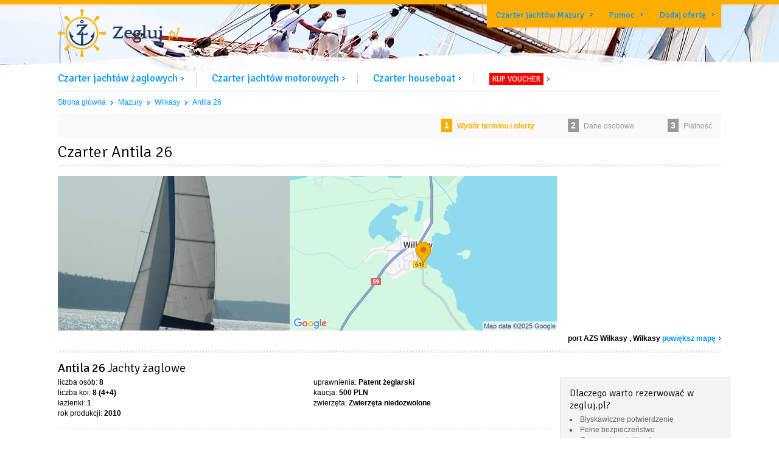

--- FILE ---
content_type: text/html; charset=utf-8
request_url: https://zegluj.pl/jacht/antila-26/1253
body_size: 32819
content:
<!DOCTYPE html>
<html lang='pl' xmlns='http://www.w3.org/1999/xhtml'>
<head>
<title>⚓ Czarter jachtu Antila 26 - zegluj.pl</title>
<meta name="description" content="Czarter jachtu Antila 26 - port AZS Wilkasy. Rezerwacja online z Gwarancją najniższej ceny.">
<meta name="keywords" content="czarter, jachty żaglowe, łodzie motorowe, barki, wynajem, mazury, bałtyk, last minute, mikołajki, giżycko">
<meta name="robots" content="index, follow">
<link rel="canonical" href="https://zegluj.pl/jacht/antila-26/1253">
<meta property="og:title" content="Czarter jachtu Antila 26">
<meta property="og:image" content="https://zegluj.pl/assets/fb_zegluj-b6311e80fada9f469076f632f87ee111.jpg">
<meta property="og:description" content="Czarter jachtu Antila 26 - port AZS Wilkasy. Rezerwacja online z Gwarancją najniższej ceny.">
<meta property="og:site_name" content="zegluj.pl">
<meta property="og:type" content="article">
<meta property="og:url" content="https://zegluj.pl/jacht/antila-26/1253">

<meta content='text/html; charset=utf-8' http-equiv='Content-Type'>
<link href='/favicon.ico' rel='shortcut icon' type='image/ico'>
<link href='/touch-icon-iphone.png' rel='apple-touch-icon'>
<link href='/touch-icon-ipad.png' rel='apple-touch-icon' sizes='76x76'>
<link href='/touch-icon-iphone-retina.png' rel='apple-touch-icon' sizes='120x120'>
<link href='/touch-icon-ipad-retina.png' rel='apple-touch-icon' sizes='152x152'>
<meta content='100000241274282' property='fb:admins'>
<link rel="stylesheet" media="screen" href="/assets/application-ef23aabfc07ece620df01120e8318127.css" />
<link href='https://fonts.googleapis.com/css?family=Signika:300,400,600,700&amp;subset=latin,latin-ext' rel='stylesheet' type='text/css'>
<meta content='width=device-width, initial-scale=1' name='viewport'>
<!-- = Google Tag Manager -->
<script>
  (function(w,d,s,l,i){w[l]=w[l]||[];w[l].push({'gtm.start':new Date().getTime(),event:'gtm.js'});var f=d.getElementsByTagName(s)[0], j=d.createElement(s),dl=l!='dataLayer'?'&l='+l:'';j.async=true;j.src='https://www.googletagmanager.com/gtm.js?id='+i+dl;f.parentNode.insertBefore(j,f);})(window,document,'script','dataLayer','GTM-NH6MBZJ');
</script>
<!-- = End Google Tag Manager -->
<script src="/assets/application-b6e94529dfdb29f0051672cf750d8885.js"></script>
<script src="/assets/yacht-5193f14b40576dd88a266e2cad46c1fa.js"></script>
<script src='https://app.enzuzo.com/apps/enzuzo/static/js/__enzuzo-cookiebar.js?uuid=1d5488fa-c03c-11ee-99be-83a093d031d7'></script>
<meta name="csrf-param" content="authenticity_token" />
<meta name="csrf-token" content="j/1vPK1HFQgkCAsPdkjyz/9mQP+HDvj8/v5AcDVexW0vQo9+8pclMEcIe4xIsWxniF3OlDANyrT6m0wkP/95qA==" />
<script src="/js/jquery.sumoselect.js" media="all"></script>
</head>
<body class='subpage'>
<!-- = Google Tag Manager (noscript) -->
<noscript>
<iframe height='0' src='https://www.googletagmanager.com/ns.html?id=GTM-NH6MBZJ' style='display:none;visibility:hidden' width='0'></iframe>
</noscript>
<!-- = End Google Tag Manager (noscript) -->

<header class='page-header page-header--subpage' id='header'>
<div class='page-header__top'>
<div class='layout-wrapper'>
<nav class='main-navigation'>
<ul>
<li class='main-navigation__item'>
<a title="Czarter jachtów Mazury" href="/mazury">Czarter jachtów Mazury</a>
</li>
<li class='main-navigation__item'>
<a rel="nofollow" href="/pomoc">Pomoc</a>
</li>
<li class='main-navigation__item'>
<a title="Dodaj ofertę" rel="nofollow" href="/wspolpraca">Dodaj ofertę</a>
</li>
</ul>
</nav>
<div class='page-header__logo'>
<a title="czarter jachtów - zegluj.pl" href="/"><img src='https://zegluj.pl/assets/logo_zegluj-d4a1a7a4f4965fde7fd03b346fa0e56e.png' alt='czarter jachtów - zegluj.pl' width='200' height='79' />
</a></div>
</div>
</div>
</header>
<div class='mobile-nav-trigger'>
<div class='hamburglar'>
<div class='burger-icon'>
<div class='burger-container'>
<span class='burger-bun-top'></span>
<span class='burger-filling'></span>
<span class='burger-bun-bot'></span>
</div>
</div>
<!-- svg ring containter -->
<div class='burger-ring'>
<svg class='svg-ring'>
<path class='path' d='M 34 2 C 16.3 2 2 16.3 2 34 s 14.3 32 32 32 s 32 -14.3 32 -32 S 51.7 2 34 2' fill='none' stroke-miterlimit='10' stroke-width='4' stroke='#fff'></path>
</svg>
</div>
<!-- the masked path that animates the fill to the ring -->
<svg height='0' width='0'>
<mask id='mask'>
<path d='M 34 2 c 11.6 0 21.8 6.2 27.4 15.5 c 2.9 4.8 5 16.5 -9.4 16.5 h -4' fill='none' stroke-miterlimit='10' stroke-width='4' stroke='#ff0000' xmlns='http://www.w3.org/2000/svg'></path>
</mask>
</svg>
<div class='path-burger'>
<div class='animate-path'>
<div class='path-rotation'></div>
</div>
</div>
</div>
</div>
<ul class='mobile-navigation'>
<li class='mobile-navigation__item'>
<a title="Oferty czarteru jachtów żaglowych" class="menu" href="/jachty-zaglowe">Czarter jachtów żaglowych</a>
</li>
<li class='mobile-navigation__item'>
<a title="Oferty czarteru jachtów motorowych" class="menu" href="/jachty-motorowe">Czarter jachtów motorowych</a>
</li>
<li class='mobile-navigation__item'>
<a title="Oferty czarteru houseboat i barek" class="menu" href="/houseboat">Czarter houseboat</a>
</li>
<li class='mobile-navigation__item'>
<a title="Voucher podarunkowy zegluj.pl" class="menu" href="/voucher">KUP VOUCHER</a>
</li>
<li class='mobile-navigation__item'>
<a href="/pomoc">Pomoc</a>
</li>
<li class='mobile-navigation__item'>
<a title="Dodaj ofertę" href="/wspolpraca">Dodaj ofertę</a>
</li>
</ul>

<div class='layout-wrapper'>
<div class='top-menu'>
<ul class='search-results-tabs'>
<li class='search-results-tabs__item search-results-tabs__item--bordered'>
<a title="Oferty czarteru jachtów żaglowych" class="menu" href="/jachty-zaglowe">Czarter jachtów żaglowych</a>
</li>
<li class='search-results-tabs__item search-results-tabs__item--bordered'>
<a title="Oferty czarteru jachtów motorowych" class="menu" href="/jachty-motorowe">Czarter jachtów motorowych</a>
</li>
<li class='search-results-tabs__item search-results-tabs__item--bordered'>
<a title="Oferty czarteru houseboat i barek" class="menu" href="/houseboat">Czarter houseboat</a>
</li>
<li class='search-results-tabs__item'>
<a class="menu" data-title="Voucher podarunkowy zegluj.pl" href="/voucher"><span class='search-results-tabs__item--badge'>KUP VOUCHER</span>
</a></li>
</ul>
</div>

<div class='breadcrumbs'>
<ul>
<li class='home'>
<a title="Strona główna Zegluj.pl" href="/">Strona główna</a>
</li>
<li class='spacer'></li>
<li>
<a title="Mazury" href="/jachty-zaglowe/mazury">Mazury</a>
</li>
<li class='spacer'></li>
<li>
<a title="Wilkasy" href="/jachty-zaglowe/wilkasy">Wilkasy</a>
</li>
<li class='spacer'></li>
<li>
<a title="Antila 26" href="/antila-26">Antila 26</a>
</li>
</ul>
</div>
<script type='application/ld+json'>
{
  "@context": "http://schema.org",
  "@type": "BreadcrumbList",
  "itemListElement": [
{
  "@type": "ListItem",
  "position": 1,
  "name": "Strona główna",
  "item": "https://zegluj.pl/"
}

,
{
  "@type": "ListItem",
  "position": 2,
  "name": "Jachty żaglowe / Mazury",
  "item": "/jachty-zaglowe/mazury"
}

,
{
  "@type": "ListItem",
  "position": 3,
  "name": "Jachty żaglowe / Wilkasy",
  "item": "/jachty-zaglowe/wilkasy"
}

,
{
  "@type": "ListItem",
  "position": 4,
  "name": "Antila 26",
  "item": "https://zegluj.pl/antila-26"
}

,
{
  "@type": "ListItem",
  "position": 5,
  "name": "Antila 26",
  "item": "https://zegluj.pl/jacht/antila-26/1253"
}

  ]
}
</script>

<div class='yacht-details details'>
<div class='yacht-details__header'>
<div id='progress'>
<ul>
<li class='back'>
</li>
<li class='flow step1 active'>
<span>1</span> Wybór terminu i oferty
</li>
<li class='flow step2'>
<span>2</span>
Dane osobowe
</li>
<li class='flow step3'>
<span>3</span>
Płatność
</li>
</ul>
</div>

<h1 class='yacht-details__name'>
Czarter Antila 26
</h1>
</div>
</div>
<div class='yacht-details details'>
<div class='yacht-details__body' itemscope='' itemtype='http://data-vocabulary.org/Product'>
<div class='yacht-details__section'>
<div class='yacht-details__gallery'>
<div class='yacht-gallery__desktop f-yacht-gallery' itemscope='' itemtype='http://schema.org/ImageGallery'>
<div class='yacht-gallery__main-photo'>
<figure class='f-for-gallery' itemprop='associatedMedia' itemscope='' itemtype='http://schema.org/ImageObject'>
<a class="yacht-gallery__mp yacht-gallery__photo" itemprop="contentUrl" data-size="399x600" href="https://yachtcms.s3.waw.io.cloud.ovh.net/antila-26-1nryw3l1pe57x4ltkrvzza87k6qj.webp"><img alt="Antila 26" title="Antila 26" itemprop="thumbnail" src="https://yachtcms.s3.waw.io.cloud.ovh.net/antila-26-oi5ohlnkdjruhpfcgkl89xn0yukz.webp" />
</a></figure>
</div>
<div class='yacht-gallery__thumbs'>
</div>
</div>
<div class='yacht-gallery__mobile f-yacht-gallery'>
<div class='yacht-gallery__main-photo'>
<figure class='f-for-gallery'>
<a class="yacht-gallery__mp yacht-gallery__photo" data-size="399x600" href="https://yachtcms.s3.waw.io.cloud.ovh.net/antila-26-zkou4jvyzkaij5a3rhg41qe2eieb.webp"><img alt="Antila 26" title="Antila 26" src="https://yachtcms.s3.waw.io.cloud.ovh.net/antila-26-oi5ohlnkdjruhpfcgkl89xn0yukz.webp" />
</a></figure>
</div>
<div class='yacht-gallery__thumbs'>
</div>
</div>
<div class='yacht-map-wrapper'>
<a class='map yacht-gallery__photo' href='https://www.google.com/maps/search/?api=1&amp;query=54.008768,21.737125' rel='nofollow' target='_blank' title='pokaż port AZS Wilkasy na dużej mapie'>
<img alt='port AZS Wilkasy' src='/system/yacht_cms_locations/maps/000/000/039/original/port-azs-wilkasy.png?1747827172'>
</a>
</div>
</div>
<div class='yacht-details__location'>
<a class="marina" href="/port-azs-wilkasy">port AZS Wilkasy</a>
, Wilkasy
<a target="_blank" class="read-more" rel="nofollow" href="https://www.google.com/maps/search/?api=1&amp;query=54.008768,21.737125">powiększ mapę</a>
</div>

</div>
<div class='yacht-details__section yacht-details__section--separated'>
<div class='yacht-details__summary'>
<div class='row'>
<div class='col-md-12'>
<h3>
<strong itemprop='name'>
Antila 26
</strong>
<small itemprop='category'>
Jachty żaglowe
</small>
</h3>
</div>
</div>
<div class='row'>
<div class='col-md-9 summary' itemprop='description'>
<div class='row'>
<div class='col-md-6'>
<div>
liczba osób:
<strong>8</strong>
</div>
<div>
liczba koi:
<strong>8 (4+4)</strong>
</div>
<div>
łazienki:
<strong>1</strong>
</div>
<div>
rok produkcji:
<strong>2010</strong>
</div>
</div>
<div class='col-md-6'>
<div>
uprawnienia:
<strong>Patent żeglarski</strong>
</div>
<div>
kaucja:
<strong><span class='nowrap'>500 PLN</span></strong>
</div>
<div>
zwierzęta:
<strong>Zwierzęta niedozwolone</strong>
</div>
</div>
</div>
<div class='row--separated'></div>
<div>
Jacht wydawany jest pierwszego dnia czarteru w godz. 14:00 - 17:00
</div>
<div>
Zwrotu jachtu należy dokonać ostatniego dnia czarteru w godz. 09:00 - 10:00
</div>
</div>
<div class='col-md-3 box'>
<h3>Dlaczego warto rezerwować w zegluj.pl?</h3>
<ul>
<li>Błyskawiczne potwierdzenie</li>
<li>Pełne bezpieczeństwo</li>
<li>Gwarancja najniższej ceny</li>
<li>Takie oferty tylko u nas!</li>
</ul>
</div>
</div>
<div class='row'>
<div class='col-md-12 links'>
<a class='read-more anchor_link mr10' href='#equipment'>
Wyświetl wszystkie informacje dotyczące jachtu
<span></span>
</a>
<a class='read-more anchor_link fr' href='#contact_form_header'>
Zadaj nam pytanie dotyczące czarteru
<span></span>
</a>
</div>
</div>
</div>
</div>
</div>
</div>
<div class='yacht-details details'>
<div class='yacht-details__section yacht-details__section--separated yacht-details__section--bs'>
<h2 class='yacht-details-section__title'>
Dostępność jachtu
</h2>
<div class='yacht-details_availability'>
<div class='loader-overlay hidden internal'>
<span class='spinner'></span>
</div>
<div class='avail_result_container' id='avail_result_container'></div>
<div id='zeg_cal_wrapper'>
<div class='row'>
<div class='col-md-6 col-sm-6'>
<div class='availability-calendar' data-inaccessible='1767225600000-1830211200000' data-promoted='' id='zeg_cal'></div>
</div>
<div class='col-md-6 col-sm-6'>
<div class='availability-form'>
<form id="yacht_det_avail_form" class="yacht-details__availability-form" action="/jacht/dostepnosc/1253" accept-charset="UTF-8" method="post"><input name="utf8" type="hidden" value="&#x2713;" /><input type="hidden" name="authenticity_token" value="cS6yIw9Rj7BL2fMnn8aBFcEsv1yVBu3/yxOmahE0a5fRkVJhUIG/iCjZg6ShPx+9thcxNyIF37fPdqo+G5XXUg==" /><input id='availOffer' name='offer' type='hidden' value=''>
<input id='availOffer' name='obj_group_category' type='hidden' value='Jachty żaglowe'>
<input id='availOffer' name='obj_group_name' type='hidden' value='Antila 26'>
<div class='availability-form__row row'>
<div class='col-md-9 col--padd-no'>
<div class='row'>
<div class='col-sm-6 col--padd-r'>
<div class='input__label'>
<label for="availability_date_from"><span>Przyjazd</span>
<small>
od godz.
14:00
</small>
</label></div>
<input size="8" id="availDateFrom" class="input--text input--dates" type="text" name="availability[date_from]" />
</div>
<div class='col-sm-6 col--padd-r'>
<div class='input__label'>
<label for="availability_date_to"><span>Wyjazd</span>
<small>
do godz.
10:00
</small>
</label></div>
<input size="8" id="availDateTo" class="input--text input--dates" type="text" name="availability[date_to]" />
</div>
</div>
</div>
<div class='col-md-3 col--padd-l'>
<input class='button button--primary' type='submit' value='Sprawdź'>
</div>
</div>
<div class='form__errors' id='dates_error_box'></div>
</form>
</div>
<div class='availability-form-box' id='availabilityFormBox'>
<div class='availability-calendar__hint hidden-xs'>
<img alt='' src='https://zegluj.pl/assets/cal-hint-478258ffba4a026306d72a2b03b4e5fe.png'>
</div>

</div>
</div>
</div>
</div>
</div>
</div>
<div class='yacht-details__section yacht-details__section--tabs'>
<div class='more-info'>
<div class='simple-tabs'>
<ul class='tabs-menu'>
<li class='active' data-tab='1'>
<a id='equipment'>
Wyposażenie
</a>
</li>
<li data-tab='2'>
<a id='specification'>
Specyfikacja
</a>
</li>
<li data-tab='3'>
<a id='description'>
Opis
</a>
</li>
<li data-tab='5'>
<a id='yacht_reviews'>
Opinie
</a>
</li>
</ul>
<div class='content-tab tab-1 active'>
<div class='content-body'>
<div class='category-content'>
<div class='row'>
<div class='col-md-6'>
<div class='category-header'>
<h3>
Łazienka
</h3>
</div>
<div class='category-content'>
<div>- Toaleta chemiczna</div>
</div>
</div>
<div class='col-md-6'>
</div>
</div>
</div>
</div>
</div>
<div class='content-tab tab-2'>
<div class='content-body'>
<div class='category-header'>
<h3>
Specyfikacja techniczna
</h3>
</div>
<p class='category-content'>
<div class='row'>
<div class='col-md-6'>
<div>Długość (cm): 780</div>
<div>Szerokość (cm): 288</div>
<div>Zanurzenie min (cm): 38</div>
<div>Zanurzenie max (cm): 165</div>
<div>Max wysokość w kabinie (cm): 185</div>
<div>Powierzchnia żagli (m2): 32</div>
</div>
<div class='col-md-6'>
<div>Max liczba załogi (bez noclegu): 8</div>
<div>Liczba zamykanych kabin (sypialni): 0</div>
<div>Liczba łazienek: 1</div>
<div>Typ miecza: obrotowy</div>
<div>Typ steru: Brak danych</div>
<div>Liczba koi (układ koi): 8 (4+4)</div>
</div>
</div>
</p>
</div>
</div>
<div class='content-tab tab-3'>
<div class='content-body'>
<div class='category-header'>
<h3>
Opis jachtu
</h3>
</div>
<div class='category-content'>
<p><strong>Antila 26</strong> to wygodny i łatwy w prowadzeniu jacht rodzinny. Posiada 6 pełnowymiarowych koji, przestronną mesą, kambuz i wygodną kabinę WC. Wygodny kokpit z zejściem do wody od rufy. Nowoczesne kształty kadłuba, ergonomia zabudowy uniwersalność, niezawodność, wygoda i łatwość żeglugi spełnią oczekiwania najbardziej wymagających żeglarzy.</p><p><strong>Wyposażenie jachtu:</strong></p><ul>
<li>rolfok, patent na składanie masztu, patent typu Lazy Jack</li>
<li>sztywny sztag</li>
<li>silnik, instalacja elektryczna</li>
<li>kambuz z wyposażeniem, kabina WC, WC chemiczne</li>
<li>relingi, drabinka zaburtowa, tent, oświetlenie elektryczne wielopunktowe</li>
<li>radio z CD możliwością odtwarzania mp3,</li>
<li>gniazdo do ładowania telefonu</li>
<li>kuchenka gazowa z butlą, zlewozmywak z pompką elektryczną z wodą bieżącą i zaburtową</li>
</ul>
</div>
</div>
</div>
<div class='content-tab tab-5'>
<div class='row obj-review'>
<div class='col-md-6'>
<h3>
Średnie oceny
</h3>
<div class='obj-review__avgs'>
<div class='label'>
Stan techniczny
</div>
<div class='stars'>
<select name="avg_technical_condition_rating" id="avg_technical_condition_rating" class="f-readonly_rating_field" data-rating="3.0"><option value=""></option>
<option value="1">1</option>
<option value="2">2</option>
<option value="3">3</option>
<option value="4">4</option>
<option value="5">5</option></select>
</div>
<div class='avg_rating'>
3.0
</div>
</div>
<div class='obj-review__avgs'>
<div class='label'>
Czystość
</div>
<div class='stars'>
<select name="avg_cleanliness_rating" id="avg_cleanliness_rating" class="f-readonly_rating_field" data-rating="3.0"><option value=""></option>
<option value="1">1</option>
<option value="2">2</option>
<option value="3">3</option>
<option value="4">4</option>
<option value="5">5</option></select>
</div>
<div class='avg_rating'>
3.0
</div>
</div>
<div class='obj-review__avgs'>
<div class='label'>
Komfort i wyposażenie
</div>
<div class='stars'>
<select name="avg_comfort_equipment_rating" id="avg_comfort_equipment_rating" class="f-readonly_rating_field" data-rating="null"><option value=""></option>
<option value="1">1</option>
<option value="2">2</option>
<option value="3">3</option>
<option value="4">4</option>
<option value="5">5</option></select>
</div>
<div class='avg_rating'>
</div>
</div>
<div class='obj-review__avgs'>
<div class='label'>
Jakość obsługi podczas przekazywania jachtu
</div>
<div class='stars'>
<select name="avg_service_quality_rating" id="avg_service_quality_rating" class="f-readonly_rating_field" data-rating="4.0"><option value=""></option>
<option value="1">1</option>
<option value="2">2</option>
<option value="3">3</option>
<option value="4">4</option>
<option value="5">5</option></select>
</div>
<div class='avg_rating'>
4.0
</div>
</div>
</div>
<div class='col-md-6'>
<h3 class='review__person'>
Uwagi klientów
</h3>
<div class='obj-review__person'>
<div class='avatar'></div>
<div class='person'>
Szymon - czarter 5 dni (sierpień 2019)
</div>
<div class='heart dislike'></div>
</div>
</div>
</div>
</div>
<div class='yach-details__contact-section' id='contact_form_container'>
<h4>
<a id='contact_form_header'>
Informacja telefoniczna:
</a>
</h4>
<p class='phone'>
<span class='phone__details'>503 xxx xxx</span>
<span class='phone__show' data-id='4'>Pokaż</span>
</p>
<h4>
Zadaj pytanie dotyczące tej oferty:
</h4>
<form id="contact_form" class="new_message" action="/jacht/zapytaj" accept-charset="UTF-8" data-remote="true" method="post"><input name="utf8" type="hidden" value="&#x2713;" /><div class='form-row'>
<label for="message_body">Treść zapytania: <span>*</span></label>
<textarea rows="5" class="" name="message[body]" id="message_body">
</textarea>
</div>
<div class='form-row'>
<label for="message_name">Imię i nazwisko: <span>*</span></label>
<input class="" type="text" name="message[name]" id="message_name" />
</div>
<div class='form-row'>
<label for="message_email">E-mail: <span>*</span></label>
<input class="" type="text" name="message[email]" id="message_email" />
</div>
<div class='form-row'>
<label for="message_phone">Numer telefonu:</label>
<input class="" type="text" name="message[phone]" id="message_phone" />
</div>
<div class='form-row'>
<input value="1253" type="hidden" name="message[yacht_id]" id="message_yacht_id" />
<input value="Antila 26" type="hidden" name="message[yacht_name]" id="message_yacht_name" />
<input value="Lucky-Czarter" type="hidden" name="message[company_name]" id="message_company_name" />
<input type="hidden" value="https://zegluj.pl/jacht/antila-26/1253" name="message[url]" id="message_url" />
<input type="submit" name="commit" value="Wyślij wiadomość" class="button gray" data-disable-with="Przetwarzanie..." />
</div>
</form>

</div>
</div>
</div>
</div>
</div>
<div class='hidden' id='orygAvailFormBoxContainer'>
<div class='availability-calendar__hint hidden-xs'>
<img alt='' src='https://zegluj.pl/assets/cal-hint-478258ffba4a026306d72a2b03b4e5fe.png'>
</div>

</div>
<script type="text/javascript">
dataLayer.push({
  'ecommerce': {
    'detail': {
      'products': [{
        'name': 'Antila 26/8 #03',
        'id': '1253',
        'brand': 'Antila 26',
        'category': 'Jachty żaglowe'
      }]
    }
  }
});
</script>
<script>
  var initPhotoSwipeFromDOM = function(gallerySelector) {
  
      var _gallerySelector = gallerySelector;
  
      // parse slide data (url, title, size ...) from DOM elements 
      // (children of gallerySelector)
      var parseThumbnailElements = function(el) {
  
          var thumbElements = $(el).find("figure.f-for-gallery"),
              numNodes = thumbElements.length,
              items = [],
              figureEl,
              linkEl,
              size,
              item;
  
          for(var i = 0; i < numNodes; i++) {
  
              figureEl = thumbElements[i]; // <figure> element
  
              // include only element nodes 
              if(figureEl.nodeType !== 1) {
                  continue;
              }
  
              linkEl = figureEl.children[0]; // <a> element
  
              size = linkEl.getAttribute('data-size').split('x');
  
              // create slide object
              item = {
                  src: linkEl.getAttribute('href'),
                  w: parseInt(size[0], 10),
                  h: parseInt(size[1], 10)
              };
  
              if(figureEl.children.length > 1) {
                  // <figcaption> content
                  item.title = figureEl.children[1].innerHTML; 
              }
  
              item.el = figureEl; // save link to element for getThumbBoundsFn
              items.push(item);
          }
  
          return items;
      };
  
      // find nearest parent element
      var closest = function closest(el, fn) {
          return el && ( fn(el) ? el : closest(el.parentNode, fn) );
      };
  
      // triggers when user clicks on thumbnail
      var onThumbnailsClick = function(e) {
  
          e = e || window.event;
          var eTarget = e.target || e.srcElement;
  
          // find root element of slide
          var clickedListItem = closest(eTarget, function(el) {
              return (el.tagName && el.tagName.toUpperCase() === 'FIGURE');
          });
  
          if(!clickedListItem) {
              return;
          }
  
          e.preventDefault ? e.preventDefault() : e.returnValue = false;
  
          // find index of clicked item by looping through all child nodes
          // alternatively, you may define index via data- attribute
  
          var clickedGallery = $(clickedListItem).closest(_gallerySelector),
              childNodes = clickedGallery.find("figure.f-for-gallery"),
              numChildNodes = childNodes.length,
              nodeIndex = 0,
              index;
          
  
  
          for (var i = 0; i < numChildNodes; i++) {
              if(childNodes[i].nodeType !== 1) { 
                  continue; 
              }
  
              if(childNodes[i] === clickedListItem) {
                  index = nodeIndex;
                  break;
              }
              nodeIndex++;
          }
  
          if(index >= 0) {
              // open PhotoSwipe if valid index found
              openPhotoSwipe( index, clickedGallery[0] );
          }
          return false;
      };
  
      // parse picture index and gallery index from URL (#&pid=1&gid=2)
      var photoswipeParseHash = function() {
          var hash = window.location.hash.substring(1),
          params = {};
  
          if(hash.length < 5) {
              return params;
          }
  
          var vars = hash.split('&');
          for (var i = 0; i < vars.length; i++) {
              if(!vars[i]) {
                  continue;
              }
              var pair = vars[i].split('=');  
              if(pair.length < 2) {
                  continue;
              }           
              params[pair[0]] = pair[1];
          }
  
          if(params.gid) {
              params.gid = parseInt(params.gid, 10);
          }
  
          return params;
      };
  
      var openPhotoSwipe = function(index, galleryElement, disableAnimation, fromURL) {
          var pswpElement = document.querySelectorAll('.pswp')[0],
              gallery,
              options,
              items;
  
          items = parseThumbnailElements(galleryElement);
  
          // define options (if needed)
          options = {
              // define gallery index (for URL)
              galleryUID: galleryElement.getAttribute('data-pswp-uid'),
              showHideOpacity:true,
              getThumbBoundsFn:false
          };
  
          // PhotoSwipe opened from URL
          if(fromURL) {
              if(options.galleryPIDs) {
                  // parse real index when custom PIDs are used 
                  // http://photoswipe.com/documentation/faq.html#custom-pid-in-url
                  for(var j = 0; j < items.length; j++) {
                      if(items[j].pid == index) {
                          options.index = j;
                          break;
                      }
                  }
              } else {
                  // in URL indexes start from 1
                  options.index = parseInt(index, 10) - 1;
              }
          } else {
              options.index = parseInt(index, 10);
          }
  
          // exit if index not found
          if( isNaN(options.index) ) {
              return;
          }
  
          if(disableAnimation) {
              options.showAnimationDuration = 0;
          }
  
          // Pass data to PhotoSwipe and initialize it
          gallery = new PhotoSwipe( pswpElement, PhotoSwipeUI_Default, items, options);
          gallery.init();
      };
  
      // loop through all gallery elements and bind events
      var galleryElements = document.querySelectorAll(gallerySelector);
  
      for(var i = 0, l = galleryElements.length; i < l; i++) {
          galleryElements[i].setAttribute('data-pswp-uid', i+1);
          galleryElements[i].onclick = onThumbnailsClick;
      }
  
      // Parse URL and open gallery if it contains #&pid=3&gid=1
      var hashData = photoswipeParseHash();
      if(hashData.pid && hashData.gid) {
          openPhotoSwipe( hashData.pid ,  galleryElements[ hashData.gid - 1 ], true, true );
      }
  };
  
  // execute above function
  initPhotoSwipeFromDOM(".f-yacht-gallery");
</script>

</div>
<section class='footer-top layout-wrapper'>
<div class='footer-top__wrapper'>
<div class='row footer-top__section hidden-xs'>
<div class='col-sm-10'>
<div class='row footer-top__row'>
<div class='col-sm-12'>
<h4>
Popularne miejsca czarterów
</h4>
<div class='footer-top__nav'>
<div class='footer-top-nav__col'>
<a title="Mazury czarter" href="/mazury">Mazury czarter</a>
<a title="Czarter jachtów Szczecin" href="/szczecin">Czarter jachtów Szczecin</a>
</div>
<div class='footer-top-nav__col'>
<a title="Czarter Mikołajki" href="/mikolajki">Czarter Mikołajki</a>
<a title="Jachty na Kaszubach" href="/kaszuby">Jachty na Kaszubach</a>
</div>
<div class='footer-top-nav__col'>
<a title="Czarter jachtów Giżycko" href="/gizycko">Czarter jachtów Giżycko</a>
<a title="Czarter jachtów Węgorzewo" href="/wegorzewo">Czarter jachtów Węgorzewo</a>
</div>
<div class='footer-top-nav__col'>
<a title="Czarter jachtów Wilkasy" href="/wilkasy">Czarter jachtów Wilkasy</a>
<a title="Czarter jachtów Ruciane-Nida" href="/ruciane-nida">Czarter jachtów Ruciane-Nida</a>
</div>
<div class='footer-top-nav__col'>
<a title="Czarter jachtów Pisz" href="/pisz">Czarter jachtów Pisz</a>
<a title="Czarter jachtów Ryn" href="/ryn">Czarter jachtów Ryn</a>
</div>
</div>
</div>
</div>
</div>
<div class='col-sm-2'>
<h4>
Dołącz do nas
</h4>
<div class='social'>
<a title="Facebook" target="_new" href="https://www.facebook.com/Zegluj.pl.Rejsy.Czartery.Szkolenia"><img alt='Facebook' src='/assets/icons/fb_icon2-d9b227c42e01d40500abb6dfc2614c16.png'>
</a><a title="Instagram" target="_new" href="https://www.instagram.com/zegluj.pl/"><img alt='Instagram' src='/assets/icons/instagram_icon-82fc7a439cbc8ad9369f094c19aab83a.png'>
</a></div>
</div>
</div>
</div>
</section>
<footer class='footer' id='footer'>
<div class='layout-wrapper'>
<div class='row'>
<div class='col-sm-9 col-xs-12'>
<nav class='footer__nav'>
<div class='row'>
<div class='col-sm-3 col-xs-12'>
<div class='footer-nav__col'>
<h4>
Zegluj.pl
</h4>
<ul>
<li>
<a title="O nas" rel="nofollow" href="/o-nas">O nas</a>
</li>
<li>
<a title="Współpraca z zegluj.pl" rel="nofollow" href="/wspolpraca">Współpraca z zegluj.pl</a>
</li>
<li>
<a title="Kontakt" rel="nofollow" href="/kontakt">Kontakt</a>
</li>
<li>
<a title="Firmy czarterowe" href="/firmy-czarterowe">Firmy czarterowe</a>
</li>
</ul>
</div>
</div>
<div class='col-sm-4 col-xs-12'>
<div class='footer-nav__col'>
<h4>
Dla rezerwujących
</h4>
<ul>
<li>
<a title="Polityka prywatności" rel="nofollow" href="/polityka-prywatnosci">Polityka prywatności</a>
</li>
<li>
<a title="Regulamin" rel="nofollow" href="/regulamin">Regulamin</a>
</li>
<li>
<a title="Jak to działa?" rel="nofollow" href="/jak-to-dziala">Jak to działa?</a>
</li>
<li>
<a title="Pomoc" rel="nofollow" href="/pomoc">Pomoc</a>
</li>
<li>
<a title="Bezpieczeństwo transakcji" rel="nofollow" href="/bezpieczenstwo-transakcji">Bezpieczeństwo transakcji</a>
</li>
</ul>
</div>
</div>
<div class='col-sm-5 hidden-xs'>
<div class='footer-nav__col' id='tag_cloud'>
<h4>Popularne kategorie czarterów</h4>
<div class='tag-list-box'>
</div>
</div>
</div>
</div>
</nav>
</div>
<div class='col-sm-3 hidden-xs'>
<div class='footer__payment footer-nav__col'>
<h4>
Bezpieczeństwo transakcji
</h4>
<div class='mt15'>
<img alt='Bezpieczne płatności internetowe - DotPay' height='69' src='/assets/Przelewy24_logo-d6ef42b74605404c722dd1b10aa5b6d3.svg' width='160'>
</div>
</div>
</div>
</div>
<p class='copyright hidden-xs'>© Zegluj.pl 2014 - 2026</p>
</div>
</footer>


<div class='loader-overlay'>
<span class='spinner'></span>
</div>
<!-- Root element of PhotoSwipe. Must have class pswp. -->
<div aria-hidden='true' class='pswp' role='dialog' ta§ex='-1'>
<!--
Background of PhotoSwipe.
It's a separate element as animating opacity is faster than rgba().
-->
<div class='pswp__bg'></div>
<!-- Slides wrapper with overflow:hidden. -->
<div class='pswp__scroll-wrap'>
<!--
Container that holds slides.
PhotoSwipe keeps only 3 of them in the DOM to save memory.
Don't modify these 3 pswp__item elements, data is added later on.
-->
<div class='pswp__container'>
<div class='pswp__item'></div>
<div class='pswp__item'></div>
<div class='pswp__item'></div>
</div>
<!-- Default (PhotoSwipeUI_Default) interface on top of sliding area. Can be changed. -->
<div class='pswp__ui pswp__ui--hidden'>
<div class='pswp__top-bar'>
<!-- Controls are self-explanatory. Order can be changed. -->
<div class='pswp__counter'></div>
<button class='pswp__button pswp__button--close' title='Close (Esc)'></button>
<button class='pswp__button pswp__button--share' title='Share'></button>
<button class='pswp__button pswp__button--fs' title='Toggle fullscreen'></button>
<button class='pswp__button pswp__button--zoom' title='Zoom in/out'></button>
<!-- Preloader demo http://codepen.io/dimsemenov/pen/yyBWoR -->
<!-- element will get class pswp__preloader--active when preloader is running -->
<div class='pswp__preloader'>
<div class='pswp__preloader__icn'>
<div class='pswp__preloader__cut'>
<div class='pswp__preloader__donut'></div>
</div>
</div>
</div>
</div>
<div class='pswp__share-modal pswp__share-modal--hidden pswp__single-tap'>
<div class='pswp__share-tooltip'></div>
</div>
<button class='pswp__button pswp__button--arrow--left' title='Previous (arrow left)'></button>
<button class='pswp__button pswp__button--arrow--right' title='Next (arrow right)'></button>
<div class='pswp__caption'>
<div class='pswp__caption__center'></div>
</div>
</div>
</div>
</div>

<div id='fb-root'></div>
<script>
  window.fbAsyncInit = function() {
      FB.init({
          status     : true, // check login status
          cookie     : true, // enable cookies to allow the server to access the session
          xfbml      : true  // parse XFBML
      });
  
      try {
          if (FB && FB.Event && FB.Event.subscribe) {
              FB.Event.subscribe('edge.create', function(targetUrl) {});
          }
      } catch(e) {}
  };
</script>


</body>
</html>


--- FILE ---
content_type: text/css
request_url: https://zegluj.pl/assets/application-ef23aabfc07ece620df01120e8318127.css
body_size: 225587
content:
/*! PhotoSwipe Default UI CSS by Dmitry Semenov | photoswipe.com | MIT license */.pswp__button{width:44px;height:44px;position:relative;background:none;cursor:pointer;overflow:visible;-webkit-appearance:none;display:block;border:0;padding:0;margin:0;float:right;opacity:0.75;-webkit-transition:opacity 0.2s;transition:opacity 0.2s;-webkit-box-shadow:none;box-shadow:none}.pswp__button:focus,.pswp__button:hover{opacity:1}.pswp__button:active{outline:none;opacity:0.9}.pswp__button::-moz-focus-inner{padding:0;border:0}.pswp__ui--over-close .pswp__button--close{opacity:1}.pswp__button,.pswp__button--arrow--left:before,.pswp__button--arrow--right:before{background:url(photoswipe/default-skin/default-skin.png) 0 0 no-repeat;background-size:264px 88px;width:44px;height:44px}@media (-webkit-min-device-pixel-ratio: 1.1), (-webkit-min-device-pixel-ratio: 1.09375), (min-resolution: 105dpi), (min-resolution: 1.1dppx){.pswp--svg .pswp__button,.pswp--svg .pswp__button--arrow--left:before,.pswp--svg .pswp__button--arrow--right:before{background-image:url(photoswipe/default-skin/default-skin.svg)}.pswp--svg .pswp__button--arrow--left,.pswp--svg .pswp__button--arrow--right{background:none}}.pswp__button--close{background-position:0 -44px}.pswp__button--share{background-position:-44px -44px}.pswp__button--fs{display:none}.pswp--supports-fs .pswp__button--fs{display:block}.pswp--fs .pswp__button--fs{background-position:-44px 0}.pswp__button--zoom{display:none;background-position:-88px 0}.pswp--zoom-allowed .pswp__button--zoom{display:block}.pswp--zoomed-in .pswp__button--zoom{background-position:-132px 0}.pswp--touch .pswp__button--arrow--left,.pswp--touch .pswp__button--arrow--right{visibility:hidden}.pswp__button--arrow--left,.pswp__button--arrow--right{background:none;top:50%;margin-top:-50px;width:70px;height:100px;position:absolute}.pswp__button--arrow--left{left:0}.pswp__button--arrow--right{right:0}.pswp__button--arrow--left:before,.pswp__button--arrow--right:before{content:'';top:35px;background-color:rgba(0,0,0,0.3);height:30px;width:32px;position:absolute}.pswp__button--arrow--left:before{left:6px;background-position:-138px -44px}.pswp__button--arrow--right:before{right:6px;background-position:-94px -44px}.pswp__counter,.pswp__share-modal{-webkit-user-select:none;-moz-user-select:none;-ms-user-select:none;user-select:none}.pswp__share-modal{display:block;background:rgba(0,0,0,0.5);width:100%;height:100%;top:0;left:0;padding:10px;position:absolute;z-index:1600;opacity:0;-webkit-transition:opacity 0.25s ease-out;transition:opacity 0.25s ease-out;-webkit-backface-visibility:hidden;will-change:opacity}.pswp__share-modal--hidden{display:none}.pswp__share-tooltip{z-index:1620;position:absolute;background:#FFF;top:56px;border-radius:2px;display:block;width:auto;right:44px;-webkit-box-shadow:0 2px 5px rgba(0,0,0,0.25);box-shadow:0 2px 5px rgba(0,0,0,0.25);-webkit-transform:translateY(6px);-ms-transform:translateY(6px);transform:translateY(6px);-webkit-transition:-webkit-transform 0.25s;transition:transform 0.25s;-webkit-backface-visibility:hidden;will-change:transform}.pswp__share-tooltip a{display:block;padding:8px 12px;color:#000;text-decoration:none;font-size:14px;line-height:18px}.pswp__share-tooltip a:hover{text-decoration:none;color:#000}.pswp__share-tooltip a:first-child{border-radius:2px 2px 0 0}.pswp__share-tooltip a:last-child{border-radius:0 0 2px 2px}.pswp__share-modal--fade-in{opacity:1}.pswp__share-modal--fade-in .pswp__share-tooltip{-webkit-transform:translateY(0);-ms-transform:translateY(0);transform:translateY(0)}.pswp--touch .pswp__share-tooltip a{padding:16px 12px}a.pswp__share--facebook:before{content:'';display:block;width:0;height:0;position:absolute;top:-12px;right:15px;border:6px solid transparent;border-bottom-color:#FFF;-webkit-pointer-events:none;-moz-pointer-events:none;pointer-events:none}a.pswp__share--facebook:hover{background:#3E5C9A;color:#FFF}a.pswp__share--facebook:hover:before{border-bottom-color:#3E5C9A}a.pswp__share--twitter:hover{background:#55ACEE;color:#FFF}a.pswp__share--pinterest:hover{background:#CCC;color:#CE272D}a.pswp__share--download:hover{background:#DDD}.pswp__counter{position:absolute;left:0;top:0;height:44px;font-size:13px;line-height:44px;color:#FFF;opacity:0.75;padding:0 10px}.pswp__caption{position:absolute;left:0;bottom:0;width:100%;min-height:44px}.pswp__caption small{font-size:11px;color:#BBB}.pswp__caption__center{text-align:left;max-width:420px;margin:0 auto;font-size:13px;padding:10px;line-height:20px;color:#CCC}.pswp__caption--empty{display:none}.pswp__caption--fake{visibility:hidden}.pswp__preloader{width:44px;height:44px;position:absolute;top:0;left:50%;margin-left:-22px;opacity:0;-webkit-transition:opacity 0.25s ease-out;transition:opacity 0.25s ease-out;will-change:opacity;direction:ltr}.pswp__preloader__icn{width:20px;height:20px;margin:12px}.pswp__preloader--active{opacity:1}.pswp__preloader--active .pswp__preloader__icn{background:url(photoswipe/default-skin/preloader.gif) 0 0 no-repeat}.pswp--css_animation .pswp__preloader--active{opacity:1}.pswp--css_animation .pswp__preloader--active .pswp__preloader__icn{-webkit-animation:clockwise 500ms linear infinite;animation:clockwise 500ms linear infinite}.pswp--css_animation .pswp__preloader--active .pswp__preloader__donut{-webkit-animation:donut-rotate 1000ms cubic-bezier(0.4, 0, 0.22, 1) infinite;animation:donut-rotate 1000ms cubic-bezier(0.4, 0, 0.22, 1) infinite}.pswp--css_animation .pswp__preloader__icn{background:none;opacity:0.75;width:14px;height:14px;position:absolute;left:15px;top:15px;margin:0}.pswp--css_animation .pswp__preloader__cut{position:relative;width:7px;height:14px;overflow:hidden}.pswp--css_animation .pswp__preloader__donut{-webkit-box-sizing:border-box;box-sizing:border-box;width:14px;height:14px;border:2px solid #FFF;border-radius:50%;border-left-color:transparent;border-bottom-color:transparent;position:absolute;top:0;left:0;background:none;margin:0}@media screen and (max-width: 1024px){.pswp__preloader{position:relative;left:auto;top:auto;margin:0;float:right}}@-webkit-keyframes clockwise{0%{-webkit-transform:rotate(0deg);transform:rotate(0deg)}100%{-webkit-transform:rotate(360deg);transform:rotate(360deg)}}@keyframes clockwise{0%{-webkit-transform:rotate(0deg);transform:rotate(0deg)}100%{-webkit-transform:rotate(360deg);transform:rotate(360deg)}}@-webkit-keyframes donut-rotate{0%{-webkit-transform:rotate(0);transform:rotate(0)}50%{-webkit-transform:rotate(-140deg);transform:rotate(-140deg)}100%{-webkit-transform:rotate(0);transform:rotate(0)}}@keyframes donut-rotate{0%{-webkit-transform:rotate(0);transform:rotate(0)}50%{-webkit-transform:rotate(-140deg);transform:rotate(-140deg)}100%{-webkit-transform:rotate(0);transform:rotate(0)}}.pswp__ui{-webkit-font-smoothing:auto;visibility:visible;opacity:1;z-index:1550}.pswp__top-bar{position:absolute;left:0;top:0;height:44px;width:100%}.pswp__caption,.pswp__top-bar,.pswp--has_mouse .pswp__button--arrow--left,.pswp--has_mouse .pswp__button--arrow--right{-webkit-backface-visibility:hidden;will-change:opacity;-webkit-transition:opacity 333ms cubic-bezier(0.4, 0, 0.22, 1);transition:opacity 333ms cubic-bezier(0.4, 0, 0.22, 1)}.pswp--has_mouse .pswp__button--arrow--left,.pswp--has_mouse .pswp__button--arrow--right{visibility:visible}.pswp__top-bar,.pswp__caption{background-color:rgba(0,0,0,0.5)}.pswp__ui--fit .pswp__top-bar,.pswp__ui--fit .pswp__caption{background-color:rgba(0,0,0,0.3)}.pswp__ui--idle .pswp__top-bar{opacity:0}.pswp__ui--idle .pswp__button--arrow--left,.pswp__ui--idle .pswp__button--arrow--right{opacity:0}.pswp__ui--hidden .pswp__top-bar,.pswp__ui--hidden .pswp__caption,.pswp__ui--hidden .pswp__button--arrow--left,.pswp__ui--hidden .pswp__button--arrow--right{opacity:0.001}.pswp__ui--one-slide .pswp__button--arrow--left,.pswp__ui--one-slide .pswp__button--arrow--right,.pswp__ui--one-slide .pswp__counter{display:none}.pswp__element--disabled{display:none !important}.pswp--minimal--dark .pswp__top-bar{background:none}/*! PhotoSwipe main CSS by Dmitry Semenov | photoswipe.com | MIT license */.pswp{display:none;position:absolute;width:100%;height:100%;left:0;top:0;overflow:hidden;-ms-touch-action:none;touch-action:none;z-index:1500;-webkit-text-size-adjust:100%;-webkit-backface-visibility:hidden;outline:none}.pswp *{-webkit-box-sizing:border-box;box-sizing:border-box}.pswp img{max-width:none}.pswp--animate_opacity{opacity:0.001;will-change:opacity;-webkit-transition:opacity 333ms cubic-bezier(0.4, 0, 0.22, 1);transition:opacity 333ms cubic-bezier(0.4, 0, 0.22, 1)}.pswp--open{display:block}.pswp--zoom-allowed .pswp__img{cursor:-webkit-zoom-in;cursor:-moz-zoom-in;cursor:zoom-in}.pswp--zoomed-in .pswp__img{cursor:-webkit-grab;cursor:-moz-grab;cursor:grab}.pswp--dragging .pswp__img{cursor:-webkit-grabbing;cursor:-moz-grabbing;cursor:grabbing}.pswp__bg{position:absolute;left:0;top:0;width:100%;height:100%;background:#000;opacity:0;-webkit-transform:translateZ(0);transform:translateZ(0);-webkit-backface-visibility:hidden;will-change:opacity}.pswp__scroll-wrap{position:absolute;left:0;top:0;width:100%;height:100%;overflow:hidden}.pswp__container,.pswp__zoom-wrap{-ms-touch-action:none;touch-action:none;position:absolute;left:0;right:0;top:0;bottom:0}.pswp__container,.pswp__img{-webkit-user-select:none;-moz-user-select:none;-ms-user-select:none;user-select:none;-webkit-tap-highlight-color:transparent;-webkit-touch-callout:none}.pswp__zoom-wrap{position:absolute;width:100%;-webkit-transform-origin:left top;-ms-transform-origin:left top;transform-origin:left top;-webkit-transition:-webkit-transform 333ms cubic-bezier(0.4, 0, 0.22, 1);transition:transform 333ms cubic-bezier(0.4, 0, 0.22, 1)}.pswp__bg{will-change:opacity;-webkit-transition:opacity 333ms cubic-bezier(0.4, 0, 0.22, 1);transition:opacity 333ms cubic-bezier(0.4, 0, 0.22, 1)}.pswp--animated-in .pswp__bg,.pswp--animated-in .pswp__zoom-wrap{-webkit-transition:none;transition:none}.pswp__container,.pswp__zoom-wrap{-webkit-backface-visibility:hidden}.pswp__item{position:absolute;left:0;right:0;top:0;bottom:0;overflow:hidden}.pswp__img{position:absolute;width:auto;height:auto;top:0;left:0}.pswp__img--placeholder{-webkit-backface-visibility:hidden}.pswp__img--placeholder--blank{background:#222}.pswp--ie .pswp__img{width:100% !important;height:auto !important;left:0;top:0}.pswp__error-msg{position:absolute;left:0;top:50%;width:100%;text-align:center;font-size:14px;line-height:16px;margin-top:-8px;color:#CCC}.pswp__error-msg a{color:#CCC;text-decoration:underline}html{color:#000;background:#FFF}body,div,dl,dt,dd,ul,ol,li,h1,h2,h3,h4,h5,h6,pre,code,form,fieldset,legend,input,button,textarea,select,p,blockquote,th,td{margin:0;padding:0}table{border-collapse:collapse;border-spacing:0}fieldset,img{border:0}address,button,caption,cite,code,dfn,em,input,optgroup,option,select,strong,textarea,th,var{font:inherit}del,ins{text-decoration:none}li{list-style:none}caption,th{text-align:left}h1,h2,h3,h4,h5,h6{font-size:100%;font-weight:normal}q:before,q:after{content:''}abbr,acronym{border:0;font-variant:normal}sup{vertical-align:baseline}sub{vertical-align:baseline}legend{color:#000}.clearfix:after{content:".";display:block;clear:both;visibility:hidden;line-height:0;height:0}.clearfix{display:inline-block}html[xmlns] .clearfix{display:block}* html .clearfix{height:1%}.br-theme-css-stars .br-widget{height:28px;white-space:nowrap;display:flex}.br-theme-css-stars .br-widget a{text-decoration:none;height:18px;width:18px;font-size:23px;margin-right:5px;border:none}.br-theme-css-stars .br-widget a:after{content:"\2605";color:#ccc}.br-theme-css-stars .br-widget a.br-active:after{color:#ffae00}.br-theme-css-stars .br-widget a.br-selected:after{color:#ffae00}.br-theme-css-stars .br-widget .br-current-rating{display:none}@media (max-width: 767px){.br-theme-css-stars .br-widget{justify-content:space-between;height:40px;line-height:40px}.br-theme-css-stars .br-widget a{width:40px;height:40px;font-size:40px}}.br-theme-css-stars .br-readonly a{cursor:default}@media print{.br-theme-css-stars .br-widget a:after{content:"\2606";color:black}.br-theme-css-stars .br-widget a.br-active:after,.br-theme-css-stars .br-widget a.br-selected:after{content:"\2605";color:black}}/*! jQuery UI - v1.9.2 - 2013-06-17
* http://jqueryui.com
* Includes: jquery.ui.core.css, jquery.ui.accordion.css, jquery.ui.autocomplete.css, jquery.ui.button.css, jquery.ui.datepicker.css, jquery.ui.menu.css, jquery.ui.slider.css, jquery.ui.spinner.css, jquery.ui.tooltip.css
* To view and modify this theme, visit http://jqueryui.com/themeroller/?ffDefault=Trebuchet%20MS%2CTahoma%2CVerdana%2CArial%2Csans-serif&fwDefault=bold&fsDefault=1.1em&cornerRadius=4px&bgColorHeader=f6a828&bgTextureHeader=gloss_wave&bgImgOpacityHeader=35&borderColorHeader=e78f08&fcHeader=ffffff&iconColorHeader=ffffff&bgColorContent=eeeeee&bgTextureContent=highlight_soft&bgImgOpacityContent=100&borderColorContent=dddddd&fcContent=333333&iconColorContent=222222&bgColorDefault=f6f6f6&bgTextureDefault=glass&bgImgOpacityDefault=100&borderColorDefault=cccccc&fcDefault=1c94c4&iconColorDefault=ef8c08&bgColorHover=fdf5ce&bgTextureHover=glass&bgImgOpacityHover=100&borderColorHover=fbcb09&fcHover=c77405&iconColorHover=ef8c08&bgColorActive=ffffff&bgTextureActive=glass&bgImgOpacityActive=65&borderColorActive=fbd850&fcActive=eb8f00&iconColorActive=ef8c08&bgColorHighlight=ffe45c&bgTextureHighlight=highlight_soft&bgImgOpacityHighlight=75&borderColorHighlight=fed22f&fcHighlight=363636&iconColorHighlight=228ef1&bgColorError=b81900&bgTextureError=diagonals_thick&bgImgOpacityError=18&borderColorError=cd0a0a&fcError=ffffff&iconColorError=ffd27a&bgColorOverlay=666666&bgTextureOverlay=diagonals_thick&bgImgOpacityOverlay=20&opacityOverlay=50&bgColorShadow=000000&bgTextureShadow=flat&bgImgOpacityShadow=10&opacityShadow=20&thicknessShadow=5px&offsetTopShadow=-5px&offsetLeftShadow=-5px&cornerRadiusShadow=5px
* Copyright 2013 jQuery Foundation and other contributors Licensed MIT */.ui-helper-hidden{display:none}.ui-helper-hidden-accessible{border:0;clip:rect(0 0 0 0);height:1px;margin:-1px;overflow:hidden;padding:0;position:absolute;width:1px}.ui-helper-reset{margin:0;padding:0;border:0;outline:0;line-height:1.3;text-decoration:none;font-size:100%;list-style:none}.ui-helper-clearfix:before,.ui-helper-clearfix:after{content:"";display:table}.ui-helper-clearfix:after{clear:both}.ui-helper-clearfix{zoom:1}.ui-helper-zfix{width:100%;height:100%;top:0;left:0;position:absolute;opacity:0;filter:Alpha(Opacity=0)}.ui-state-disabled{cursor:default !important}.ui-icon{display:block;text-indent:-99999px;overflow:hidden;background-repeat:no-repeat}.ui-widget-overlay{position:absolute;top:0;left:0;width:100%;height:100%}.ui-accordion .ui-accordion-header{display:block;cursor:pointer;position:relative;margin-top:2px;padding:.5em .5em .5em .7em;zoom:1}.ui-accordion .ui-accordion-icons{padding-left:2.2em}.ui-accordion .ui-accordion-noicons{padding-left:.7em}.ui-accordion .ui-accordion-icons .ui-accordion-icons{padding-left:2.2em}.ui-accordion .ui-accordion-header .ui-accordion-header-icon{position:absolute;left:.5em;top:50%;margin-top:-8px}.ui-accordion .ui-accordion-content{padding:1em 2.2em;border-top:0;overflow:auto;zoom:1}.ui-autocomplete{position:absolute;top:0;left:0;cursor:default}* html .ui-autocomplete{width:1px}.ui-button{display:inline-block;position:relative;padding:0;margin-right:.1em;cursor:pointer;text-align:center;zoom:1;overflow:visible}.ui-button,.ui-button:link,.ui-button:visited,.ui-button:hover,.ui-button:active{text-decoration:none}.ui-button-icon-only{width:2.2em}button.ui-button-icon-only{width:2.4em}.ui-button-icons-only{width:3.4em}button.ui-button-icons-only{width:3.7em}.ui-button .ui-button-text{display:block;line-height:1.4}.ui-button-text-only .ui-button-text{padding:.4em 1em}.ui-button-icon-only .ui-button-text,.ui-button-icons-only .ui-button-text{padding:.4em;text-indent:-9999999px}.ui-button-text-icon-primary .ui-button-text,.ui-button-text-icons .ui-button-text{padding:.4em 1em .4em 2.1em}.ui-button-text-icon-secondary .ui-button-text,.ui-button-text-icons .ui-button-text{padding:.4em 2.1em .4em 1em}.ui-button-text-icons .ui-button-text{padding-left:2.1em;padding-right:2.1em}input.ui-button{padding:.4em 1em}.ui-button-icon-only .ui-icon,.ui-button-text-icon-primary .ui-icon,.ui-button-text-icon-secondary .ui-icon,.ui-button-text-icons .ui-icon,.ui-button-icons-only .ui-icon{position:absolute;top:50%;margin-top:-8px}.ui-button-icon-only .ui-icon{left:50%;margin-left:-8px}.ui-button-text-icon-primary .ui-button-icon-primary,.ui-button-text-icons .ui-button-icon-primary,.ui-button-icons-only .ui-button-icon-primary{left:.5em}.ui-button-text-icon-secondary .ui-button-icon-secondary,.ui-button-text-icons .ui-button-icon-secondary,.ui-button-icons-only .ui-button-icon-secondary{right:.5em}.ui-button-text-icons .ui-button-icon-secondary,.ui-button-icons-only .ui-button-icon-secondary{right:.5em}.ui-buttonset{margin-right:7px}.ui-buttonset .ui-button{margin-left:0;margin-right:-.3em}button.ui-button::-moz-focus-inner{border:0;padding:0}.ui-datepicker{width:17em;padding:.2em .2em 0;display:none}.ui-datepicker .ui-datepicker-header{position:relative;padding:.2em 0}.ui-datepicker .ui-datepicker-prev,.ui-datepicker .ui-datepicker-next{position:absolute;top:2px;width:1.8em;height:1.8em}.ui-datepicker .ui-datepicker-prev-hover,.ui-datepicker .ui-datepicker-next-hover{top:1px}.ui-datepicker .ui-datepicker-prev{left:2px}.ui-datepicker .ui-datepicker-next{right:2px}.ui-datepicker .ui-datepicker-prev-hover{left:1px}.ui-datepicker .ui-datepicker-next-hover{right:1px}.ui-datepicker .ui-datepicker-prev span,.ui-datepicker .ui-datepicker-next span{display:block;position:absolute;left:50%;margin-left:-8px;top:50%;margin-top:-8px}.ui-datepicker .ui-datepicker-title{margin:0 2.3em;line-height:1.8em;text-align:center}.ui-datepicker .ui-datepicker-title select{font-size:1em;margin:1px 0}.ui-datepicker select.ui-datepicker-month-year{width:100%}.ui-datepicker select.ui-datepicker-month,.ui-datepicker select.ui-datepicker-year{width:49%}.ui-datepicker table{width:100%;font-size:.9em;border-collapse:collapse;margin:0 0 .4em}.ui-datepicker th{padding:.7em .3em;text-align:center;font-weight:bold;border:0}.ui-datepicker td{border:0;padding:1px}.ui-datepicker td span,.ui-datepicker td a{display:block;padding:.2em;text-align:right;text-decoration:none}.ui-datepicker .ui-datepicker-buttonpane{background-image:none;margin:.7em 0 0 0;padding:0 .2em;border-left:0;border-right:0;border-bottom:0}.ui-datepicker .ui-datepicker-buttonpane button{float:right;margin:.5em .2em .4em;cursor:pointer;padding:.2em .6em .3em .6em;width:auto;overflow:visible}.ui-datepicker .ui-datepicker-buttonpane button.ui-datepicker-current{float:left}.ui-datepicker.ui-datepicker-multi{width:auto}.ui-datepicker-multi .ui-datepicker-group{float:left}.ui-datepicker-multi .ui-datepicker-group table{width:95%;margin:0 auto .4em}.ui-datepicker-multi-2 .ui-datepicker-group{width:50%}.ui-datepicker-multi-3 .ui-datepicker-group{width:33.3%}.ui-datepicker-multi-4 .ui-datepicker-group{width:25%}.ui-datepicker-multi .ui-datepicker-group-last .ui-datepicker-header{border-left-width:0}.ui-datepicker-multi .ui-datepicker-group-middle .ui-datepicker-header{border-left-width:0}.ui-datepicker-multi .ui-datepicker-buttonpane{clear:left}.ui-datepicker-row-break{clear:both;width:100%;font-size:0em}.ui-datepicker-rtl{direction:rtl}.ui-datepicker-rtl .ui-datepicker-prev{right:2px;left:auto}.ui-datepicker-rtl .ui-datepicker-next{left:2px;right:auto}.ui-datepicker-rtl .ui-datepicker-prev:hover{right:1px;left:auto}.ui-datepicker-rtl .ui-datepicker-next:hover{left:1px;right:auto}.ui-datepicker-rtl .ui-datepicker-buttonpane{clear:right}.ui-datepicker-rtl .ui-datepicker-buttonpane button{float:left}.ui-datepicker-rtl .ui-datepicker-buttonpane button.ui-datepicker-current{float:right}.ui-datepicker-rtl .ui-datepicker-group{float:right}.ui-datepicker-rtl .ui-datepicker-group-last .ui-datepicker-header{border-right-width:0;border-left-width:1px}.ui-datepicker-rtl .ui-datepicker-group-middle .ui-datepicker-header{border-right-width:0;border-left-width:1px}.ui-datepicker-cover{position:absolute;z-index:-1;filter:mask();top:-4px;left:-4px;width:200px;height:200px}.ui-menu{list-style:none;padding:2px;margin:0;display:block;outline:none}.ui-menu .ui-menu{margin-top:-3px;position:absolute}.ui-menu .ui-menu-item{margin:0;padding:0;zoom:1;width:100%}.ui-menu .ui-menu-divider{margin:5px -2px 5px -2px;height:0;font-size:0;line-height:0;border-width:1px 0 0 0}.ui-menu .ui-menu-item a{text-decoration:none;display:block;padding:2px .4em;line-height:1.5;zoom:1;font-weight:normal}.ui-menu .ui-menu-item a.ui-state-focus,.ui-menu .ui-menu-item a.ui-state-active{font-weight:normal;margin:-1px}.ui-menu .ui-state-disabled{font-weight:normal;margin:.4em 0 .2em;line-height:1.5}.ui-menu .ui-state-disabled a{cursor:default}.ui-menu-icons{position:relative}.ui-menu-icons .ui-menu-item a{position:relative;padding-left:2em}.ui-menu .ui-icon{position:absolute;top:.2em;left:.2em}.ui-menu .ui-menu-icon{position:static;float:right}.ui-slider{position:relative;text-align:left}.ui-slider .ui-slider-handle{position:absolute;z-index:2;width:1.2em;height:1.2em;cursor:default}.ui-slider .ui-slider-range{position:absolute;z-index:1;font-size:.7em;display:block;border:0;background-position:0 0}.ui-slider-horizontal{height:.8em}.ui-slider-horizontal .ui-slider-handle{top:-.3em;margin-left:-.6em}.ui-slider-horizontal .ui-slider-range{top:0;height:100%}.ui-slider-horizontal .ui-slider-range-min{left:0}.ui-slider-horizontal .ui-slider-range-max{right:0}.ui-slider-vertical{width:.8em;height:100px}.ui-slider-vertical .ui-slider-handle{left:-.3em;margin-left:0;margin-bottom:-.6em}.ui-slider-vertical .ui-slider-range{left:0;width:100%}.ui-slider-vertical .ui-slider-range-min{bottom:0}.ui-slider-vertical .ui-slider-range-max{top:0}.ui-spinner{position:relative;display:inline-block;overflow:hidden;padding:0;vertical-align:middle}.ui-spinner-input{border:none;background:none;padding:0;margin:.2em 0;vertical-align:middle;margin-left:.4em;margin-right:22px}.ui-spinner-button{width:16px;height:50%;font-size:.5em;padding:0;margin:0;text-align:center;position:absolute;cursor:default;display:block;overflow:hidden;right:0}.ui-spinner a.ui-spinner-button{border-top:none;border-bottom:none;border-right:none}.ui-spinner .ui-icon{position:absolute;margin-top:-8px;top:50%;left:0}.ui-spinner-up{top:0}.ui-spinner-down{bottom:0}.ui-spinner .ui-icon-triangle-1-s{background-position:-65px -16px}.ui-tooltip{padding:8px;position:absolute;z-index:9999;max-width:300px;-webkit-box-shadow:0 0 5px #aaa;box-shadow:0 0 5px #aaa}* html .ui-tooltip{background-image:none}body .ui-tooltip{border-width:2px}.ui-widget{font-family:Trebuchet MS,Tahoma,Verdana,Arial,sans-serif;font-size:1.1em}.ui-widget .ui-widget{font-size:1em}.ui-widget input,.ui-widget select,.ui-widget textarea,.ui-widget button{font-family:Trebuchet MS,Tahoma,Verdana,Arial,sans-serif;font-size:1em}.ui-widget-content{border:1px solid #ddd;background:#eee url(images/ui-bg_highlight-soft_100_eeeeee_1x100.png) 50% top repeat-x;color:#333}.ui-widget-content a{color:#333}.ui-widget-header{border:1px solid #e78f08;background:#f6a828 url(images/ui-bg_gloss-wave_35_f6a828_500x100.png) 50% 50% repeat-x;color:#fff;font-weight:bold}.ui-widget-header a{color:#fff}.ui-state-default,.ui-widget-content .ui-state-default,.ui-widget-header .ui-state-default{border:1px solid #ccc;background:#f6f6f6 url(images/ui-bg_glass_100_f6f6f6_1x400.png) 50% 50% repeat-x;font-weight:bold;color:#1c94c4}.ui-state-default a,.ui-state-default a:link,.ui-state-default a:visited{color:#1c94c4;text-decoration:none}.ui-state-hover,.ui-widget-content .ui-state-hover,.ui-widget-header .ui-state-hover,.ui-state-focus,.ui-widget-content .ui-state-focus,.ui-widget-header .ui-state-focus{border:1px solid #fbcb09;background:#fdf5ce url(images/ui-bg_glass_100_fdf5ce_1x400.png) 50% 50% repeat-x;font-weight:bold;color:#c77405}.ui-state-hover a,.ui-state-hover a:hover,.ui-state-hover a:link,.ui-state-hover a:visited{color:#c77405;text-decoration:none}.ui-state-active,.ui-widget-content .ui-state-active,.ui-widget-header .ui-state-active{border:1px solid #fbd850;background:#fff url(images/ui-bg_glass_65_ffffff_1x400.png) 50% 50% repeat-x;font-weight:bold;color:#eb8f00}.ui-state-active a,.ui-state-active a:link,.ui-state-active a:visited{color:#eb8f00;text-decoration:none}.ui-state-highlight,.ui-widget-content .ui-state-highlight,.ui-widget-header .ui-state-highlight{border:1px solid #fed22f;background:#ffe45c url(images/ui-bg_highlight-soft_75_ffe45c_1x100.png) 50% top repeat-x;color:#363636}.ui-state-highlight a,.ui-widget-content .ui-state-highlight a,.ui-widget-header .ui-state-highlight a{color:#363636}.ui-state-error,.ui-widget-content .ui-state-error,.ui-widget-header .ui-state-error{border:1px solid #cd0a0a;background:#b81900 url(images/ui-bg_diagonals-thick_18_b81900_40x40.png) 50% 50% repeat;color:#fff}.ui-state-error a,.ui-widget-content .ui-state-error a,.ui-widget-header .ui-state-error a{color:#fff}.ui-state-error-text,.ui-widget-content .ui-state-error-text,.ui-widget-header .ui-state-error-text{color:#fff}.ui-priority-primary,.ui-widget-content .ui-priority-primary,.ui-widget-header .ui-priority-primary{font-weight:bold}.ui-priority-secondary,.ui-widget-content .ui-priority-secondary,.ui-widget-header .ui-priority-secondary{opacity:.7;filter:Alpha(Opacity=70);font-weight:normal}.ui-state-disabled,.ui-widget-content .ui-state-disabled,.ui-widget-header .ui-state-disabled{opacity:.35;filter:Alpha(Opacity=35);background-image:none}.ui-state-disabled .ui-icon{filter:Alpha(Opacity=35)}.ui-icon{width:16px;height:16px;background-image:url(images/ui-icons_222222_256x240.png)}.ui-widget-content .ui-icon{background-image:url(images/ui-icons_222222_256x240.png)}.ui-widget-header .ui-icon{background-image:url(images/ui-icons_ffffff_256x240.png)}.ui-state-default .ui-icon{background-image:url(images/ui-icons_ef8c08_256x240.png)}.ui-state-hover .ui-icon,.ui-state-focus .ui-icon{background-image:url(images/ui-icons_ef8c08_256x240.png)}.ui-state-active .ui-icon{background-image:url(images/ui-icons_ef8c08_256x240.png)}.ui-state-highlight .ui-icon{background-image:url(images/ui-icons_228ef1_256x240.png)}.ui-state-error .ui-icon,.ui-state-error-text .ui-icon{background-image:url(images/ui-icons_ffd27a_256x240.png)}.ui-icon-carat-1-n{background-position:0 0}.ui-icon-carat-1-ne{background-position:-16px 0}.ui-icon-carat-1-e{background-position:-32px 0}.ui-icon-carat-1-se{background-position:-48px 0}.ui-icon-carat-1-s{background-position:-64px 0}.ui-icon-carat-1-sw{background-position:-80px 0}.ui-icon-carat-1-w{background-position:-96px 0}.ui-icon-carat-1-nw{background-position:-112px 0}.ui-icon-carat-2-n-s{background-position:-128px 0}.ui-icon-carat-2-e-w{background-position:-144px 0}.ui-icon-triangle-1-n{background-position:0 -16px}.ui-icon-triangle-1-ne{background-position:-16px -16px}.ui-icon-triangle-1-e{background-position:-32px -16px}.ui-icon-triangle-1-se{background-position:-48px -16px}.ui-icon-triangle-1-s{background-position:-64px -16px}.ui-icon-triangle-1-sw{background-position:-80px -16px}.ui-icon-triangle-1-w{background-position:-96px -16px}.ui-icon-triangle-1-nw{background-position:-112px -16px}.ui-icon-triangle-2-n-s{background-position:-128px -16px}.ui-icon-triangle-2-e-w{background-position:-144px -16px}.ui-icon-arrow-1-n{background-position:0 -32px}.ui-icon-arrow-1-ne{background-position:-16px -32px}.ui-icon-arrow-1-e{background-position:-32px -32px}.ui-icon-arrow-1-se{background-position:-48px -32px}.ui-icon-arrow-1-s{background-position:-64px -32px}.ui-icon-arrow-1-sw{background-position:-80px -32px}.ui-icon-arrow-1-w{background-position:-96px -32px}.ui-icon-arrow-1-nw{background-position:-112px -32px}.ui-icon-arrow-2-n-s{background-position:-128px -32px}.ui-icon-arrow-2-ne-sw{background-position:-144px -32px}.ui-icon-arrow-2-e-w{background-position:-160px -32px}.ui-icon-arrow-2-se-nw{background-position:-176px -32px}.ui-icon-arrowstop-1-n{background-position:-192px -32px}.ui-icon-arrowstop-1-e{background-position:-208px -32px}.ui-icon-arrowstop-1-s{background-position:-224px -32px}.ui-icon-arrowstop-1-w{background-position:-240px -32px}.ui-icon-arrowthick-1-n{background-position:0 -48px}.ui-icon-arrowthick-1-ne{background-position:-16px -48px}.ui-icon-arrowthick-1-e{background-position:-32px -48px}.ui-icon-arrowthick-1-se{background-position:-48px -48px}.ui-icon-arrowthick-1-s{background-position:-64px -48px}.ui-icon-arrowthick-1-sw{background-position:-80px -48px}.ui-icon-arrowthick-1-w{background-position:-96px -48px}.ui-icon-arrowthick-1-nw{background-position:-112px -48px}.ui-icon-arrowthick-2-n-s{background-position:-128px -48px}.ui-icon-arrowthick-2-ne-sw{background-position:-144px -48px}.ui-icon-arrowthick-2-e-w{background-position:-160px -48px}.ui-icon-arrowthick-2-se-nw{background-position:-176px -48px}.ui-icon-arrowthickstop-1-n{background-position:-192px -48px}.ui-icon-arrowthickstop-1-e{background-position:-208px -48px}.ui-icon-arrowthickstop-1-s{background-position:-224px -48px}.ui-icon-arrowthickstop-1-w{background-position:-240px -48px}.ui-icon-arrowreturnthick-1-w{background-position:0 -64px}.ui-icon-arrowreturnthick-1-n{background-position:-16px -64px}.ui-icon-arrowreturnthick-1-e{background-position:-32px -64px}.ui-icon-arrowreturnthick-1-s{background-position:-48px -64px}.ui-icon-arrowreturn-1-w{background-position:-64px -64px}.ui-icon-arrowreturn-1-n{background-position:-80px -64px}.ui-icon-arrowreturn-1-e{background-position:-96px -64px}.ui-icon-arrowreturn-1-s{background-position:-112px -64px}.ui-icon-arrowrefresh-1-w{background-position:-128px -64px}.ui-icon-arrowrefresh-1-n{background-position:-144px -64px}.ui-icon-arrowrefresh-1-e{background-position:-160px -64px}.ui-icon-arrowrefresh-1-s{background-position:-176px -64px}.ui-icon-arrow-4{background-position:0 -80px}.ui-icon-arrow-4-diag{background-position:-16px -80px}.ui-icon-extlink{background-position:-32px -80px}.ui-icon-newwin{background-position:-48px -80px}.ui-icon-refresh{background-position:-64px -80px}.ui-icon-shuffle{background-position:-80px -80px}.ui-icon-transfer-e-w{background-position:-96px -80px}.ui-icon-transferthick-e-w{background-position:-112px -80px}.ui-icon-folder-collapsed{background-position:0 -96px}.ui-icon-folder-open{background-position:-16px -96px}.ui-icon-document{background-position:-32px -96px}.ui-icon-document-b{background-position:-48px -96px}.ui-icon-note{background-position:-64px -96px}.ui-icon-mail-closed{background-position:-80px -96px}.ui-icon-mail-open{background-position:-96px -96px}.ui-icon-suitcase{background-position:-112px -96px}.ui-icon-comment{background-position:-128px -96px}.ui-icon-person{background-position:-144px -96px}.ui-icon-print{background-position:-160px -96px}.ui-icon-trash{background-position:-176px -96px}.ui-icon-locked{background-position:-192px -96px}.ui-icon-unlocked{background-position:-208px -96px}.ui-icon-bookmark{background-position:-224px -96px}.ui-icon-tag{background-position:-240px -96px}.ui-icon-home{background-position:0 -112px}.ui-icon-flag{background-position:-16px -112px}.ui-icon-calendar{background-position:-32px -112px}.ui-icon-cart{background-position:-48px -112px}.ui-icon-pencil{background-position:-64px -112px}.ui-icon-clock{background-position:-80px -112px}.ui-icon-disk{background-position:-96px -112px}.ui-icon-calculator{background-position:-112px -112px}.ui-icon-zoomin{background-position:-128px -112px}.ui-icon-zoomout{background-position:-144px -112px}.ui-icon-search{background-position:-160px -112px}.ui-icon-wrench{background-position:-176px -112px}.ui-icon-gear{background-position:-192px -112px}.ui-icon-heart{background-position:-208px -112px}.ui-icon-star{background-position:-224px -112px}.ui-icon-link{background-position:-240px -112px}.ui-icon-cancel{background-position:0 -128px}.ui-icon-plus{background-position:-16px -128px}.ui-icon-plusthick{background-position:-32px -128px}.ui-icon-minus{background-position:-48px -128px}.ui-icon-minusthick{background-position:-64px -128px}.ui-icon-close{background-position:-80px -128px}.ui-icon-closethick{background-position:-96px -128px}.ui-icon-key{background-position:-112px -128px}.ui-icon-lightbulb{background-position:-128px -128px}.ui-icon-scissors{background-position:-144px -128px}.ui-icon-clipboard{background-position:-160px -128px}.ui-icon-copy{background-position:-176px -128px}.ui-icon-contact{background-position:-192px -128px}.ui-icon-image{background-position:-208px -128px}.ui-icon-video{background-position:-224px -128px}.ui-icon-script{background-position:-240px -128px}.ui-icon-alert{background-position:0 -144px}.ui-icon-info{background-position:-16px -144px}.ui-icon-notice{background-position:-32px -144px}.ui-icon-help{background-position:-48px -144px}.ui-icon-check{background-position:-64px -144px}.ui-icon-bullet{background-position:-80px -144px}.ui-icon-radio-on{background-position:-96px -144px}.ui-icon-radio-off{background-position:-112px -144px}.ui-icon-pin-w{background-position:-128px -144px}.ui-icon-pin-s{background-position:-144px -144px}.ui-icon-play{background-position:0 -160px}.ui-icon-pause{background-position:-16px -160px}.ui-icon-seek-next{background-position:-32px -160px}.ui-icon-seek-prev{background-position:-48px -160px}.ui-icon-seek-end{background-position:-64px -160px}.ui-icon-seek-start{background-position:-80px -160px}.ui-icon-seek-first{background-position:-80px -160px}.ui-icon-stop{background-position:-96px -160px}.ui-icon-eject{background-position:-112px -160px}.ui-icon-volume-off{background-position:-128px -160px}.ui-icon-volume-on{background-position:-144px -160px}.ui-icon-power{background-position:0 -176px}.ui-icon-signal-diag{background-position:-16px -176px}.ui-icon-signal{background-position:-32px -176px}.ui-icon-battery-0{background-position:-48px -176px}.ui-icon-battery-1{background-position:-64px -176px}.ui-icon-battery-2{background-position:-80px -176px}.ui-icon-battery-3{background-position:-96px -176px}.ui-icon-circle-plus{background-position:0 -192px}.ui-icon-circle-minus{background-position:-16px -192px}.ui-icon-circle-close{background-position:-32px -192px}.ui-icon-circle-triangle-e{background-position:-48px -192px}.ui-icon-circle-triangle-s{background-position:-64px -192px}.ui-icon-circle-triangle-w{background-position:-80px -192px}.ui-icon-circle-triangle-n{background-position:-96px -192px}.ui-icon-circle-arrow-e{background-position:-112px -192px}.ui-icon-circle-arrow-s{background-position:-128px -192px}.ui-icon-circle-arrow-w{background-position:-144px -192px}.ui-icon-circle-arrow-n{background-position:-160px -192px}.ui-icon-circle-zoomin{background-position:-176px -192px}.ui-icon-circle-zoomout{background-position:-192px -192px}.ui-icon-circle-check{background-position:-208px -192px}.ui-icon-circlesmall-plus{background-position:0 -208px}.ui-icon-circlesmall-minus{background-position:-16px -208px}.ui-icon-circlesmall-close{background-position:-32px -208px}.ui-icon-squaresmall-plus{background-position:-48px -208px}.ui-icon-squaresmall-minus{background-position:-64px -208px}.ui-icon-squaresmall-close{background-position:-80px -208px}.ui-icon-grip-dotted-vertical{background-position:0 -224px}.ui-icon-grip-dotted-horizontal{background-position:-16px -224px}.ui-icon-grip-solid-vertical{background-position:-32px -224px}.ui-icon-grip-solid-horizontal{background-position:-48px -224px}.ui-icon-gripsmall-diagonal-se{background-position:-64px -224px}.ui-icon-grip-diagonal-se{background-position:-80px -224px}.ui-corner-all,.ui-corner-top,.ui-corner-left,.ui-corner-tl{-moz-border-radius-topleft:4px;-webkit-border-top-left-radius:4px;-khtml-border-top-left-radius:4px;border-top-left-radius:4px}.ui-corner-all,.ui-corner-top,.ui-corner-right,.ui-corner-tr{-moz-border-radius-topright:4px;-webkit-border-top-right-radius:4px;-khtml-border-top-right-radius:4px;border-top-right-radius:4px}.ui-corner-all,.ui-corner-bottom,.ui-corner-left,.ui-corner-bl{-moz-border-radius-bottomleft:4px;-webkit-border-bottom-left-radius:4px;-khtml-border-bottom-left-radius:4px;border-bottom-left-radius:4px}.ui-corner-all,.ui-corner-bottom,.ui-corner-right,.ui-corner-br{-moz-border-radius-bottomright:4px;-webkit-border-bottom-right-radius:4px;-khtml-border-bottom-right-radius:4px;border-bottom-right-radius:4px}.ui-widget-overlay{background:#666 url(images/ui-bg_diagonals-thick_20_666666_40x40.png) 50% 50% repeat;opacity:.5;filter:Alpha(Opacity=50)}.ui-widget-shadow{margin:-5px 0 0 -5px;padding:5px;background:#000 url(images/ui-bg_flat_10_000000_40x100.png) 50% 50% repeat-x;opacity:.2;filter:Alpha(Opacity=20);-moz-border-radius:5px;-khtml-border-radius:5px;-webkit-border-radius:5px;border-radius:5px}.clearfix:after{content:".";display:block;clear:both;visibility:hidden;line-height:0;height:0}.clearfix{display:inline-block}html[xmlns] .clearfix{display:block}* html .clearfix{height:1%}html,body,div,span,applet,object,iframe,h1,h2,h3,h4,h5,h6,p,blockquote,pre,a,abbr,acronym,address,big,cite,code,del,dfn,em,img,ins,kbd,q,s,samp,small,strike,strong,sub,sup,tt,var,b,u,i,center,dl,dt,dd,ol,ul,li,fieldset,form,label,legend,table,caption,tbody,tfoot,thead,tr,th,td,article,aside,canvas,details,embed,figure,figcaption,footer,header,hgroup,menu,nav,output,ruby,section,summary,time,mark,audio,video{margin:0;padding:0;border:0;font:inherit;font-size:100%;vertical-align:baseline}html{line-height:1}ol,ul{list-style:none}table{border-collapse:collapse;border-spacing:0}caption,th,td{text-align:left;font-weight:normal;vertical-align:middle}q,blockquote{quotes:none}q:before,q:after,blockquote:before,blockquote:after{content:"";content:none}a img{border:none}article,aside,details,figcaption,figure,footer,header,hgroup,main,menu,nav,section,summary{display:block}.container{margin-right:auto;margin-left:auto;padding-left:15px;padding-right:15px;overflow:hidden;*zoom:1}@media (min-width: 768px){.container{width:750px}}@media (min-width: 1025px){.container{width:1054px}}@media (min-width: 1200px){.container{width:1425px}}.container-fluid{margin-right:auto;margin-left:auto;padding-left:15px;padding-right:15px;overflow:hidden;*zoom:1}.row{margin-left:-15px;margin-right:-15px;overflow:hidden;*zoom:1}.col-xs-1,.col-sm-1,.col-md-1,.col-lg-1,.col-xs-2,.col-sm-2,.col-md-2,.col-lg-2,.col-xs-3,.col-sm-3,.col-md-3,.col-lg-3,.col-xs-4,.col-sm-4,.col-md-4,.col-lg-4,.col-xs-5,.col-sm-5,.col-md-5,.col-lg-5,.col-xs-6,.col-sm-6,.col-md-6,.col-lg-6,.col-xs-7,.col-sm-7,.col-md-7,.col-lg-7,.col-xs-8,.col-sm-8,.col-md-8,.col-lg-8,.col-xs-9,.col-sm-9,.col-md-9,.col-lg-9,.col-xs-10,.col-sm-10,.col-md-10,.col-lg-10,.col-xs-11,.col-sm-11,.col-md-11,.col-lg-11,.col-xs-12,.col-sm-12,.col-md-12,.col-lg-12{position:relative;min-height:1px;padding-left:15px;padding-right:15px}.col-xs-1,.col-xs-2,.col-xs-3,.col-xs-4,.col-xs-5,.col-xs-6,.col-xs-7,.col-xs-8,.col-xs-9,.col-xs-10,.col-xs-11,.col-xs-12{float:left}.col-xs-1{width:8.33333333%}.col-xs-2{width:16.66666667%}.col-xs-3{width:25%}.col-xs-4{width:33.33333333%}.col-xs-5{width:41.66666667%}.col-xs-6{width:50%}.col-xs-7{width:58.33333333%}.col-xs-8{width:66.66666667%}.col-xs-9{width:75%}.col-xs-10{width:83.33333333%}.col-xs-11{width:91.66666667%}.col-xs-12{width:100%}.col-xs-pull-0{right:auto}.col-xs-pull-1{right:8.33333333%}.col-xs-pull-2{right:16.66666667%}.col-xs-pull-3{right:25%}.col-xs-pull-4{right:33.33333333%}.col-xs-pull-5{right:41.66666667%}.col-xs-pull-6{right:50%}.col-xs-pull-7{right:58.33333333%}.col-xs-pull-8{right:66.66666667%}.col-xs-pull-9{right:75%}.col-xs-pull-10{right:83.33333333%}.col-xs-pull-11{right:91.66666667%}.col-xs-pull-12{right:100%}.col-xs-push-0{left:auto}.col-xs-push-1{left:8.33333333%}.col-xs-push-2{left:16.66666667%}.col-xs-push-3{left:25%}.col-xs-push-4{left:33.33333333%}.col-xs-push-5{left:41.66666667%}.col-xs-push-6{left:50%}.col-xs-push-7{left:58.33333333%}.col-xs-push-8{left:66.66666667%}.col-xs-push-9{left:75%}.col-xs-push-10{left:83.33333333%}.col-xs-push-11{left:91.66666667%}.col-xs-push-12{left:100%}.col-xs-offset-0{margin-left:0%}.col-xs-offset-1{margin-left:8.33333333%}.col-xs-offset-2{margin-left:16.66666667%}.col-xs-offset-3{margin-left:25%}.col-xs-offset-4{margin-left:33.33333333%}.col-xs-offset-5{margin-left:41.66666667%}.col-xs-offset-6{margin-left:50%}.col-xs-offset-7{margin-left:58.33333333%}.col-xs-offset-8{margin-left:66.66666667%}.col-xs-offset-9{margin-left:75%}.col-xs-offset-10{margin-left:83.33333333%}.col-xs-offset-11{margin-left:91.66666667%}.col-xs-offset-12{margin-left:100%}@media (min-width: 768px){.col-sm-1,.col-sm-2,.col-sm-3,.col-sm-4,.col-sm-5,.col-sm-6,.col-sm-7,.col-sm-8,.col-sm-9,.col-sm-10,.col-sm-11,.col-sm-12{float:left}.col-sm-1{width:8.33333333%}.col-sm-2{width:16.66666667%}.col-sm-3{width:25%}.col-sm-4{width:33.33333333%}.col-sm-5{width:41.66666667%}.col-sm-6{width:50%}.col-sm-7{width:58.33333333%}.col-sm-8{width:66.66666667%}.col-sm-9{width:75%}.col-sm-10{width:83.33333333%}.col-sm-11{width:91.66666667%}.col-sm-12{width:100%}.col-sm-pull-0{right:auto}.col-sm-pull-1{right:8.33333333%}.col-sm-pull-2{right:16.66666667%}.col-sm-pull-3{right:25%}.col-sm-pull-4{right:33.33333333%}.col-sm-pull-5{right:41.66666667%}.col-sm-pull-6{right:50%}.col-sm-pull-7{right:58.33333333%}.col-sm-pull-8{right:66.66666667%}.col-sm-pull-9{right:75%}.col-sm-pull-10{right:83.33333333%}.col-sm-pull-11{right:91.66666667%}.col-sm-pull-12{right:100%}.col-sm-push-0{left:auto}.col-sm-push-1{left:8.33333333%}.col-sm-push-2{left:16.66666667%}.col-sm-push-3{left:25%}.col-sm-push-4{left:33.33333333%}.col-sm-push-5{left:41.66666667%}.col-sm-push-6{left:50%}.col-sm-push-7{left:58.33333333%}.col-sm-push-8{left:66.66666667%}.col-sm-push-9{left:75%}.col-sm-push-10{left:83.33333333%}.col-sm-push-11{left:91.66666667%}.col-sm-push-12{left:100%}.col-sm-offset-0{margin-left:0%}.col-sm-offset-1{margin-left:8.33333333%}.col-sm-offset-2{margin-left:16.66666667%}.col-sm-offset-3{margin-left:25%}.col-sm-offset-4{margin-left:33.33333333%}.col-sm-offset-5{margin-left:41.66666667%}.col-sm-offset-6{margin-left:50%}.col-sm-offset-7{margin-left:58.33333333%}.col-sm-offset-8{margin-left:66.66666667%}.col-sm-offset-9{margin-left:75%}.col-sm-offset-10{margin-left:83.33333333%}.col-sm-offset-11{margin-left:91.66666667%}.col-sm-offset-12{margin-left:100%}}@media (min-width: 1025px){.col-md-1,.col-md-2,.col-md-3,.col-md-4,.col-md-5,.col-md-6,.col-md-7,.col-md-8,.col-md-9,.col-md-10,.col-md-11,.col-md-12{float:left}.col-md-1{width:8.33333333%}.col-md-2{width:16.66666667%}.col-md-3{width:25%}.col-md-4{width:33.33333333%}.col-md-5{width:41.66666667%}.col-md-6{width:50%}.col-md-7{width:58.33333333%}.col-md-8{width:66.66666667%}.col-md-9{width:75%}.col-md-10{width:83.33333333%}.col-md-11{width:91.66666667%}.col-md-12{width:100%}.col-md-pull-0{right:auto}.col-md-pull-1{right:8.33333333%}.col-md-pull-2{right:16.66666667%}.col-md-pull-3{right:25%}.col-md-pull-4{right:33.33333333%}.col-md-pull-5{right:41.66666667%}.col-md-pull-6{right:50%}.col-md-pull-7{right:58.33333333%}.col-md-pull-8{right:66.66666667%}.col-md-pull-9{right:75%}.col-md-pull-10{right:83.33333333%}.col-md-pull-11{right:91.66666667%}.col-md-pull-12{right:100%}.col-md-push-0{left:auto}.col-md-push-1{left:8.33333333%}.col-md-push-2{left:16.66666667%}.col-md-push-3{left:25%}.col-md-push-4{left:33.33333333%}.col-md-push-5{left:41.66666667%}.col-md-push-6{left:50%}.col-md-push-7{left:58.33333333%}.col-md-push-8{left:66.66666667%}.col-md-push-9{left:75%}.col-md-push-10{left:83.33333333%}.col-md-push-11{left:91.66666667%}.col-md-push-12{left:100%}.col-md-offset-0{margin-left:0%}.col-md-offset-1{margin-left:8.33333333%}.col-md-offset-2{margin-left:16.66666667%}.col-md-offset-3{margin-left:25%}.col-md-offset-4{margin-left:33.33333333%}.col-md-offset-5{margin-left:41.66666667%}.col-md-offset-6{margin-left:50%}.col-md-offset-7{margin-left:58.33333333%}.col-md-offset-8{margin-left:66.66666667%}.col-md-offset-9{margin-left:75%}.col-md-offset-10{margin-left:83.33333333%}.col-md-offset-11{margin-left:91.66666667%}.col-md-offset-12{margin-left:100%}}@media (min-width: 1200px){.col-lg-1,.col-lg-2,.col-lg-3,.col-lg-4,.col-lg-5,.col-lg-6,.col-lg-7,.col-lg-8,.col-lg-9,.col-lg-10,.col-lg-11,.col-lg-12{float:left}.col-lg-1{width:8.33333333%}.col-lg-2{width:16.66666667%}.col-lg-3{width:25%}.col-lg-4{width:33.33333333%}.col-lg-5{width:41.66666667%}.col-lg-6{width:50%}.col-lg-7{width:58.33333333%}.col-lg-8{width:66.66666667%}.col-lg-9{width:75%}.col-lg-10{width:83.33333333%}.col-lg-11{width:91.66666667%}.col-lg-12{width:100%}.col-lg-pull-0{right:auto}.col-lg-pull-1{right:8.33333333%}.col-lg-pull-2{right:16.66666667%}.col-lg-pull-3{right:25%}.col-lg-pull-4{right:33.33333333%}.col-lg-pull-5{right:41.66666667%}.col-lg-pull-6{right:50%}.col-lg-pull-7{right:58.33333333%}.col-lg-pull-8{right:66.66666667%}.col-lg-pull-9{right:75%}.col-lg-pull-10{right:83.33333333%}.col-lg-pull-11{right:91.66666667%}.col-lg-pull-12{right:100%}.col-lg-push-0{left:auto}.col-lg-push-1{left:8.33333333%}.col-lg-push-2{left:16.66666667%}.col-lg-push-3{left:25%}.col-lg-push-4{left:33.33333333%}.col-lg-push-5{left:41.66666667%}.col-lg-push-6{left:50%}.col-lg-push-7{left:58.33333333%}.col-lg-push-8{left:66.66666667%}.col-lg-push-9{left:75%}.col-lg-push-10{left:83.33333333%}.col-lg-push-11{left:91.66666667%}.col-lg-push-12{left:100%}.col-lg-offset-0{margin-left:0%}.col-lg-offset-1{margin-left:8.33333333%}.col-lg-offset-2{margin-left:16.66666667%}.col-lg-offset-3{margin-left:25%}.col-lg-offset-4{margin-left:33.33333333%}.col-lg-offset-5{margin-left:41.66666667%}.col-lg-offset-6{margin-left:50%}.col-lg-offset-7{margin-left:58.33333333%}.col-lg-offset-8{margin-left:66.66666667%}.col-lg-offset-9{margin-left:75%}.col-lg-offset-10{margin-left:83.33333333%}.col-lg-offset-11{margin-left:91.66666667%}.col-lg-offset-12{margin-left:100%}}@-ms-viewport{width:device-width}.visible-xs{display:none !important}.visible-sm{display:none !important}.visible-md{display:none !important}.visible-lg{display:none !important}.visible-xs-block,.visible-xs-inline,.visible-xs-inline-block,.visible-sm-block,.visible-sm-inline,.visible-sm-inline-block,.visible-md-block,.visible-md-inline,.visible-md-inline-block,.visible-lg-block,.visible-lg-inline,.visible-lg-inline-block{display:none !important}@media (max-width: 767px){.visible-xs{display:block !important}table.visible-xs{display:table}tr.visible-xs{display:table-row !important}th.visible-xs,td.visible-xs{display:table-cell !important}}@media (max-width: 767px){.visible-xs-block{display:block !important}}@media (max-width: 767px){.visible-xs-inline{display:inline !important}}@media (max-width: 767px){.visible-xs-inline-block{display:inline-block !important}}@media (min-width: 768px) and (max-width: 1024px){.visible-sm{display:block !important}table.visible-sm{display:table}tr.visible-sm{display:table-row !important}th.visible-sm,td.visible-sm{display:table-cell !important}}@media (min-width: 768px) and (max-width: 1024px){.visible-sm-block{display:block !important}}@media (min-width: 768px) and (max-width: 1024px){.visible-sm-inline{display:inline !important}}@media (min-width: 768px) and (max-width: 1024px){.visible-sm-inline-block{display:inline-block !important}}@media (min-width: 1025px) and (max-width: 1199px){.visible-md{display:block !important}table.visible-md{display:table}tr.visible-md{display:table-row !important}th.visible-md,td.visible-md{display:table-cell !important}}@media (min-width: 1025px) and (max-width: 1199px){.visible-md-block{display:block !important}}@media (min-width: 1025px) and (max-width: 1199px){.visible-md-inline{display:inline !important}}@media (min-width: 1025px) and (max-width: 1199px){.visible-md-inline-block{display:inline-block !important}}@media (min-width: 1200px){.visible-lg{display:block !important}table.visible-lg{display:table}tr.visible-lg{display:table-row !important}th.visible-lg,td.visible-lg{display:table-cell !important}}@media (min-width: 1200px){.visible-lg-block{display:block !important}}@media (min-width: 1200px){.visible-lg-inline{display:inline !important}}@media (min-width: 1200px){.visible-lg-inline-block{display:inline-block !important}}@media (max-width: 767px){.hidden-xs{display:none !important}}@media (min-width: 768px) and (max-width: 1024px){.hidden-sm{display:none !important}}@media (min-width: 1025px) and (max-width: 1199px){.hidden-md{display:none !important}}@media (min-width: 1200px){.hidden-lg{display:none !important}}.visible-print{display:none !important}@media print{.visible-print{display:block !important}table.visible-print{display:table}tr.visible-print{display:table-row !important}th.visible-print,td.visible-print{display:table-cell !important}}.visible-print-block{display:none !important}@media print{.visible-print-block{display:block !important}}.visible-print-inline{display:none !important}@media print{.visible-print-inline{display:inline !important}}.visible-print-inline-block{display:none !important}@media print{.visible-print-inline-block{display:inline-block !important}}@media print{.hidden-print{display:none !important}}*,*:before,*:after{-moz-box-sizing:border-box;-webkit-box-sizing:border-box;box-sizing:border-box}html{font-size:16px;font-family:Arial, "Helvetica Neue", Helvetica, sans-serif;line-height:1.0625rem}body{width:100%;margin:0;padding:0;font-size:0.75rem}body.main{background:#fff url(/assets/background_main-75b726a7b2e944d342e9c2832259206d.jpg) no-repeat scroll center top;display:flex;flex-direction:column;min-height:100vh}@media (max-width: 767px){body.main{background-position:center 0.5625rem}}body.main.has-top-infobar{background-position-y:92px}body.subpage{background-color:#ffffff}body.subpage .mobile-navigation+.layout-wrapper{z-index:2;position:relative}.layout-wrapper{position:relative;width:100%;max-width:1120px;margin:0 auto;padding:0 15px}@media (max-width: 767px){.layout-wrapper{padding:0 10px}}.nowrap{white-space:nowrap}.wrapper{width:100%;margin:0 auto;max-width:1120px;padding:0 15px}.read-more,.read-less{color:#0096ff;text-decoration:none;position:relative}@media (max-width: 767px){.read-more,.read-less{margin-bottom:5px;display:block;font-size:13px;font-size:0.8125rem}}.read-more:after,.read-less:after{position:relative;top:-1px;display:inline-block;content:' ';width:4px;height:6px;margin-left:5px;background:url(/assets/bull_next_page-5a3cc8c1bd472448dfc6379cdc8568aa.png) no-repeat right top;-moz-transition:all 0.3s ease-in-out;-o-transition:all 0.3s ease-in-out;-webkit-transition:all 0.3s ease-in-out;transition:all 0.3s ease-in-out}.read-more:hover:after,.read-less:hover:after{margin-left:10px}.read-more.no-arrow:after,.read-less.no-arrow:after{background:none}span.back{display:-moz-inline-stack;display:inline-block;zoom:1;*display:inline;background:url(/assets/bull_prev_page-522e1cedd576f365ca11c514c7a3e1da.png) no-repeat right top;width:4px;height:6px;float:none;margin-right:5px}@media (max-width: 767px){.read-more.fr{float:left !important}}.col--clear-left-padding{padding-left:0}@media (max-width: 767px){.col--clear-left-padding{padding-left:15px}}.col--clear-right-padding{padding-right:0}.col--padd-l{padding-left:0.5rem;padding-right:0}@media (max-width: 1024px){.col--padd-l{padding-left:0px}}.col--padd-r{padding-right:0.5rem;padding-left:0}@media (max-width: 767px){.col--padd-r{padding-right:0px}}@media (min-width: 768px) and (max-width: 1024px){.col--padd-r{padding-right:3px}}.col--padd-no{padding-left:0;padding-right:0}.row{overflow:visible;*zoom:1}.row:after{content:"";display:table;clear:both}.row--without-padding{margin:0}.row--without-padding>[class*='col-'],.row--without-padding>[class^='col-']{padding:0}@media (min-width: 1025px){.hidden-md{display:none}}.loader-overlay{z-index:999;display:none;position:fixed;top:0;left:0;right:0;bottom:0;background:rgba(255,255,255,0.7)}.loader-overlay.internal{position:absolute}.loader-overlay .spinner{width:100%;height:100%;background:url(/assets/icons/loader-f1d2ef0ca653125b6070de8bca0fa794.svg) no-repeat 50% 50%/90px}.qtip-detail{padding:3px 0px}.qtip-description{font-size:12px;font-size:0.75rem}.has-tooltip{background:#000;padding:0px 5px;color:#fff;filter:progid:DXImageTransform.Microsoft.Alpha(Opacity=70);opacity:0.7;float:right;margin-left:5px}@media (max-width: 767px){.has-tooltip{float:none}}.gsiframe{width:100%;border:none}.top-infobar{background-color:#ff6600;color:#fff;padding:16px;border-bottom:1px #dd5800 solid;font-weight:bold;display:none}.top-infobar .layout-wrapper{position:relative}.top-infobar a{text-decoration:none;display:inline-block;margin-top:15px}.top-infobar h3{font-size:16px}.top-infobar__close{display:block;position:absolute;right:0;width:24px;height:24px;background:transparent url(/assets/icons/close-white-65282e584f3340940972390d27d3adb1.svg) no-repeat 50% 50%/contain;top:0;border:none}@media (max-width: 767px){.top-infobar__close{right:60px;width:34px;height:34px;top:12px}}.clearfix:after{content:".";display:block;clear:both;visibility:hidden;line-height:0;height:0}.clearfix{display:inline-block}html[xmlns] .clearfix{display:block}* html .clearfix{height:1%}.alert{padding:8px 35px 8px 14px;margin-bottom:18px;color:#c09853;background-color:#fcf8e3;border:1px solid #fbeed5;-moz-border-radius:0;-webkit-border-radius:0;border-radius:0;font-family:"Helvetica Neue", Helvetica, Arial, sans-serif;font-size:13px;line-height:18px}.alert-heading{color:inherit}.error{color:#D8000C;background-color:#FFBABA;border:1px solid #D8000C}.alert a{color:#c09853}.alert .close{position:relative;top:-2px;right:-21px;line-height:18px}.alert-success,.alert-success a{color:#468847;background-color:#dff0d8;border-color:#d6e9c6}.alert-danger,.alert-error,.alert-danger a,.alert-error a{color:#b94a48;background-color:#f2dede;border-color:#eed3d7}.alert-info,.alert-info a{color:#3a87ad;background-color:#d9edf7;border-color:#bce8f1}.alert-promo,.alert-promo a{border-color:#c65000;background-color:#FF6800;font-weight:300;font-size:16px;color:#ffffff;line-height:23px}.alert-promo strong,.alert-promo a strong{font-weight:600}.alert-block{padding-top:14px;padding-bottom:14px}.alert-block>p,.alert-block>ul{margin-bottom:0}.alert-block p+p{margin-top:5px}.close{float:right;font-size:20px;font-weight:bold;line-height:18px;color:#000000;text-shadow:0 1px 0 #ffffff;opacity:0.2;filter:alpha(opacity=20)}.close:hover{color:#000000;text-decoration:none;cursor:pointer;opacity:0.4;filter:alpha(opacity=40)}button.close{padding:0;cursor:pointer;background:transparent;border:0;-webkit-appearance:none;font-family:"Helvetica Neue", Helvetica, Arial, sans-serif;vertical-align:middle;margin:0}.resp-iframe{width:100%;border:0}.pagination{font-size:14px;font-size:0.875rem;text-align:center;padding:3px;margin:3px}@media (max-width: 767px){.pagination{margin-top:15px;font-size:17px;font-size:1.0625rem}}.pagination a{padding:3px 6px 3px 6px;margin:2px;text-decoration:none;color:#0096ff}@media (max-width: 360px){.pagination a{margin:0.0625rem;padding-left:0.3125rem;padding-right:0.3125rem}}.pagination a:hover,.pagination a:active{color:#ffae00}.pagination .current{padding:3px 5px 3px 5px;margin:2px;font-weight:bold;color:#ff6600}@media (max-width: 360px){.pagination .current{margin:0.0625rem}}.pagination .disabled{padding:3px 6px 3px 6px;margin:2px;color:#b2dfff}@media (max-width: 767px){.pagination .next_page span,.pagination .previous_page span{display:none}}ul.packages li{display:block;background-color:#f4f4f4;padding:10px;margin-top:10px;border-bottom:1px solid #e3e3e3}ul.packages li .package-image{display:block;width:80px;height:80px;float:left;margin-right:10px}ul.packages li .package-content{display:block;width:138px;height:80px;float:left}ul.packages li .package-content strong{font-weight:bold}ul.packages li .package-content span.blue{color:#0096ff}ul.packages li .package-content .blue-stripe{margin-top:10px;float:left}ul.packages li .package-content .blue-stripe span{background-color:#f7f7f7}ul.packages li .package-info{padding:10px 0}ul.packages li .package-price{font-weight:bold;font-size:14px;color:#000;line-height:20px}ul.packages li .package-price .blue-stripe{font-size:12px;font-weight:normal}ul.packages li .package-price .blue-stripe span{background-color:#f7f7f7}.details .details-layout .title-bar{display:block;background:bottom url() "gd_stripe.png" repeat-x scroll left;height:45px;line-height:45px;width:960px;position:absolute}.details .details-layout .title-bar h1{font-family:"Signika", sans-serif;font-weight:100;font-size:25px;display:inline-block;float:left}.details .details-layout .title-bar .yacht-counter{background:#fff url(/assets/counter_gray-ac5a7be41346b7cf6bc023800884591b.png) no-repeat left center;float:left;margin-left:15px;padding-left:15px;line-height:25px;height:25px;position:relative;margin-top:9px;font-weight:bold}.details .details-layout .title-bar .yacht-counter.red{color:white;background:#fff url(/assets/counter_red-078607a75d939c53491d0af611b4eb1f.png) no-repeat left center}.details .details-layout .title-bar .yacht-counter.red span{background:#fff url(/assets/counter_red-078607a75d939c53491d0af611b4eb1f.png) no-repeat right center}.details .details-layout .title-bar .yacht-counter span{background:#fff url(/assets/counter_gray-ac5a7be41346b7cf6bc023800884591b.png) no-repeat right center;margin-right:15px;height:25px;width:15px;position:absolute;float:right}.details .details-layout .title-bar .clipboard-line{line-height:45px;float:right;margin-right:15px;display:inline-block}.details .details-layout .title-bar .clipboard-line .clipboard{background-position:0 13px}.details .details-layout .title-bar .fb-like-container{line-height:0px;float:right;display:inline-block;overflow:hidden;max-height:30px;max-width:400px;margin-top:10px}.details .details-layout .title-bar .fb-like-container .fb-like{float:left}.details .details-layout .title-bar .fb-like-container .nk-fajne{float:left;margin-top:-2px;margin-left:7px;max-width:47px;overflow:hidden}.details .details-layout .details{margin-top:45px;width:960px;float:left}.details .details-layout .details .map-photos{margin-top:10px;width:100%}.details .details-layout .details .map-photos .photos-section{float:left;width:973px}.details .details-layout .details .map-photos .photos-section.img1{width:358px}.details .details-layout .details .map-photos .photos-section.img2,.details .details-layout .details .map-photos .photos-section.img3{width:481px}.details .details-layout .details .map-photos .photos-section.img4,.details .details-layout .details .map-photos .photos-section.img5{width:604px}.details .details-layout .details .map-photos .photos-section.img6,.details .details-layout .details .map-photos .photos-section.img7{width:727px}.details .details-layout .details .map-photos .photos-section a{margin:0 13px 10px 0;float:left;padding:0;font-size:0;line-height:0;text-decoration:none}.details .details-layout .details .map-photos .photos-section .map{float:right}.details .details-layout .details .map-photos .photos-section .more-photos{display:block;position:absolute;background:rgba(0,0,0,0.6);width:110px;height:110px;color:#eee;line-height:1.5;text-align:center;font-size:16px;letter-spacing:2px;text-transform:uppercase;font-family:'Signika', sans-serif}.details .details-layout .details .map-photos .photos-section .more-photos span{margin-top:20px;float:left}.details .details-layout .details .map-photos .map-section{float:right}.details .details-layout .details .locations-bar{float:right;font-size:11px;font-weight:bold;color:#666}.details .details-layout .details .locations-bar .read-more{margin-left:15px}.details .details-layout .details .more-info .simple-tabs{width:100%;position:relative;min-height:610px}.details .details-layout .details .more-info .simple-tabs .content-body{width:700px}.details .details-layout .dl-left{display:block;float:left;margin-top:45px}.details .details-layout .dl-left{width:670px}.details .details-layout .dl-left .dll-container .category-header{margin:10px 0;background:10px url() "gd_stripe.png" repeat-x scroll 0}.details .details-layout .dl-left .dll-container .category-header p.title{display:-moz-inline-stack;display:inline-block;zoom:1;*display:inline;background-color:#fff;font-family:"Signika", sans-serif;font-weight:400;font-size:14px;margin-top:3px;padding:0 5px 0 0}.details .details-layout .dl-left .dll-container p.clipboard-line{text-align:right;padding-top:10px}.details .details-layout .dl-left .dll-container p.clipboard-line .clipboard{line-height:46px;padding-right:10px}.details .details-layout .dl-left .dll-container .popular{margin:0;float:left;padding-top:20px;border-top:1px solid #e8e8e8}.details .details-layout .dl-left .dll-container .popular p.title{font-family:"Signika", sans-serif;font-weight:100;font-size:25px;line-height:25px;padding:0 0 20px}.details .details-layout .dl-left .dll-container .popular ul li{width:222px}.details .details-layout .dl-left .dll-container .popular ul li .popular-content{width:105px}.details .details-layout .dl-left .dll-container .popular ul li .popular-content span.blue{display:-moz-inline-stack;display:inline-block;zoom:1;*display:inline;margin-top:5px}.details .details-layout .dl-left .dll-container .popular ul li .popular-content p.price strong{font-size:14px;font-weight:bold;line-height:22px}.details .details-layout .dl-left .yacht-info-box .yib-left,.details .details-layout .dl-left .yacht-info-box .yib-right{display:block;float:left;margin-bottom:20px}.details .details-layout .dl-left .yacht-info-box .yib-left{width:345px;overflow:hidden}.details .details-layout .dl-left .yacht-info-box .yib-left #photo_slider{position:relative}.details .details-layout .dl-left .yacht-info-box .yib-left #photo_slider ul,.details .details-layout .dl-left .yacht-info-box .yib-left #photo_slider li{margin:0;padding:0;list-style:none}.details .details-layout .dl-left .yacht-info-box .yib-left #photo_slider li{width:320px;max-height:320px;overflow:hidden}.details .details-layout .dl-left .yacht-info-box .yib-left #photo_slider .license-free{position:absolute;top:10px;left:-6px;background:url(/assets/czarter_jachtu_bez_patentu-10f65f53b091d23b671ecfc85ae8fbcb.png) no-repeat scroll 0 0;width:118px;height:45px}.details .details-layout .dl-left .yacht-info-box .yib-left #prevBtn a,.details .details-layout .dl-left .yacht-info-box .yib-left #nextBtn a{background:#0096ff url(/assets/blue_back-d1e1f5829a5898455f2a9b0b5ca4d74f.png) repeat-x scroll 0 0;height:25px;border:0 none;padding:4px;cursor:pointer;color:#fff;font-family:"Signika", sans-serif;font-size:13px;font-weight:bold;line-height:25px;text-decoration:none}.details .details-layout .dl-left .yacht-info-box .yib-right{width:305px;padding-left:20px}.details .details-layout .dl-left .yacht-info-box .yib-right p{display:block}.details .details-layout .dl-left .yacht-info-box .yib-right p span{display:block;width:100px;float:left}.details .details-layout .dl-left .yacht-info-box .yib-right p.desc span{display:inline-block;width:auto;float:none}.details .details-layout .dl-left .yacht-info-box .yib-right p strong{font-weight:bold}.details .details-layout .dl-left .yacht-info-box .yib-right p strong.red{color:#f00}.details .details-layout .dl-left .yacht-info-box .yib-right p.title{font-family:"Signika", sans-serif;font-size:18px;font-weight:bold;padding:5px 0 10px}.details .details-layout .dl-left .yacht-info-box .yib-right p.title img{vertical-align:middle;padding-left:10px}.details .details-layout .dl-left .yacht-info-box .yib-right .more-info{display:block;padding-top:20px}.details .details-layout .dl-left .yacht-info-box .yib-right .more-info p{line-height:25px;clear:both}.details .details-layout .dl-left .yacht-info-box .yib-right .more-info p strong{display:block;float:left;width:200px;line-height:15px;padding-top:5px}.details .details-layout .dl-left .yacht-info-box .yib-right .more-info p .armator-logo{margin-left:100px;max-width:204px}@media (max-width: 767px){.details .details-layout .dl-left .yacht-info-box .yib-right .more-info p .armator-logo .read-more{display:block}}.details .details-layout .confirm-line{width:100%;padding:15px 0;line-height:45px;float:left;color:#999;border-top:1px solid #e8e8e8}.details .details-layout .confirm-line .info{width:500px;height:43px;line-height:18px}.simple-tabs{display:block;margin-top:20px;position:relative;min-height:580px}@media (max-width: 767px){.simple-tabs{min-height:none}}.simple-tabs ul.tabs-menu{display:block;height:34px;border-bottom:1px solid #bababa;width:calc(100% - 265px)}@media (max-width: 767px){.simple-tabs ul.tabs-menu{width:100%}}.simple-tabs ul.tabs-menu li{position:relative;z-index:999;display:block;float:left;padding:0 20px;margin-right:-1px;border-right:1px solid #bababa;border-left:1px solid #bababa;line-height:34px;color:#0096ff;font-family:"Signika", sans-serif;font-size:15px;font-weight:100;height:34px;cursor:pointer}@media (max-width: 767px){.simple-tabs ul.tabs-menu li{padding:0 10px;font-size:14px}}.simple-tabs ul.tabs-menu li.strong{font-weight:bold}.simple-tabs ul.tabs-menu li.active{z-index:1000;background-color:#fff;color:#000}.simple-tabs ul.tabs-menu li.active.strong{font-weight:normal}.simple-tabs .content-tab{display:none;padding-top:30px;padding-bottom:10px;margin-bottom:10px;line-height:20px;width:calc(100% - 265px)}@media (max-width: 767px){.simple-tabs .content-tab{width:100%}}.simple-tabs .content-tab.active{display:block}.simple-tabs .content-tab .category-content{padding:0 0 15px}.simple-tabs .content-tab .category-content p{margin:0 0 10px}.simple-tabs .content-tab .category-content ul,.simple-tabs .content-tab .category-content ol{margin-top:0;margin-bottom:10px}.simple-tabs .content-tab .category-content ul{padding-inline-start:40px}.simple-tabs .content-tab .category-content ul li{list-style:disc}.simple-tabs .content-tab .category-content .content-row{display:flex}.simple-tabs .content-tab .category-content .content-row .content-col{flex:1}.simple-tabs .content-tab table.one-column{font-size:12px;border-collapse:collapse;width:100%}.simple-tabs .content-tab table.one-column th{font-weight:bold;padding:10px 15px}.simple-tabs .content-tab table.one-column td{padding:8px 15px;border-top:1px solid #f2f2f2}.simple-tabs .content-tab table.one-column td.price{text-align:right}.simple-tabs .content-tab table.one-column tr:hover td{color:#333;background:#f7f7f7}.simple-tabs .content-tab table.one-column:last-child{margin-bottom:15px}.summary .summary-content .title-bar{display:block;background:bottom url() "gd_stripe.png" repeat-x scroll left;height:45px;font-family:"Signika", sans-serif;font-weight:100;font-size:25px;line-height:45px}.summary .summary-content .title-bar.v-space{margin:30px 0 20px}.summary .summary-content .error{color:#d8000c;background-color:#ffbaba;border:1px solid #d8000c}.summary .summary-content .error.alert{padding:15px;margin-bottom:20px;border-radius:4px}.summary .summary-content .reservation-data{display:block;margin-top:10px}.summary .summary-content .reservation-data .form-row{display:block;padding:3px 0}.summary .summary-content .reservation-data .form-row label{display:-moz-inline-stack;display:inline-block;zoom:1;*display:inline;float:left;width:105px;font-family:"Signika", sans-serif;font-weight:100;font-size:13px;line-height:25px}.summary .summary-content .reservation-data .form-row label span{color:#f00}.summary .summary-content .reservation-data .form-row input,.summary .summary-content .reservation-data .form-row textarea{width:250px;background-color:#fafafa;border:1px inset #d6d6d6;padding:3px}.summary .summary-content .reservation-data .form-row input.error,.summary .summary-content .reservation-data .form-row textarea.error{border:1px solid #d8000c}.summary .summary-content .reservation-data .form-row input.zip.short,.summary .summary-content .reservation-data .form-row textarea.zip.short{width:50px}.summary .summary-content .reservation-data .form-row input.zip.long,.summary .summary-content .reservation-data .form-row textarea.zip.long{width:65px;margin-left:1px}.summary .summary-content .reservation-data .form-row textarea{height:80px;resize:none}.summary .summary-content .reservation-payment{display:block}.summary .summary-content .reservation-payment .title{margin-bottom:10px}.summary .summary-content .reservation-payment #bankList p{float:left;width:100%;margin:30px 0 15px;padding:0}.summary .summary-content .reservation-payment #bankList p strong{font-size:1.2em;font-weight:bold;margin-right:10px}.summary .summary-content .reservation-payment #bankList .bankRadio{border:2px solid #eee;border-radius:6px;float:left;height:58px;margin:5px;padding:8px;position:relative;text-align:center;width:125px;-webkit-transition:border-color 0.3s linear;transition:border-color 0.3s linear;cursor:pointer}.summary .summary-content .reservation-payment #bankList .bankRadio img{opacity:0.75;-webkit-transition:all 0.2s linear;transition:all 0.2s linear;width:115px}.summary .summary-content .reservation-payment #bankList .bankRadio.selected{border-color:#3e9851}.summary .summary-content .reservation-payment #bankList .bankRadio.selected .selected-icon,.summary .summary-content .reservation-payment #bankList .bankRadio.selected img,.summary .summary-content .reservation-payment #bankList .bankRadio.selected:hover .selected-icon,.summary .summary-content .reservation-payment #bankList .bankRadio:hover img{opacity:1}.summary .summary-content .reservation-payment #bankList .bankRadio input{display:none}.summary .summary-content .reservation-payment #bankList .bankRadio .selected-icon,.summary .summary-content .reservation-payment #bankList .bankRadio:hover .selected-icon{position:absolute;top:-12px;right:-12px;opacity:0;display:block;width:30px;height:30px;background:url(/assets/list-checked-c461699309278926e29e8e22627eec71.png) center no-repeat}.summary .summary-content .terms-of-reservation{display:block;padding:30px 0 10px;border-bottom:1px solid #e8e8e8}.summary .summary-content .terms-of-reservation .tor-div{display:block;width:265px;float:right}.summary .summary-content .terms-of-reservation .tor-div .form-row{display:block;text-align:right;padding:10px}.summary .summary-content .terms-of-reservation .tor-div .form-row input.accept-chk{vertical-align:text-bottom}.summary .summary-content .terms-of-reservation .tor-div .form-row label.accept{font-family:"Signika", sans-serif;font-weight:200;font-size:12px;line-height:30px;color:#4f4f4f}.summary .summary-content .terms-of-reservation .tor-div .back-btn{display:-moz-inline-stack;display:inline-block;zoom:1;*display:inline;height:43px;line-height:46px;padding:0 5px;color:#0096ff;font-weight:200;font-family:"Signika", sans-serif;font-size:13px;cursor:pointer;border-bottom:1px solid transparent;z-index:101;position:relative;text-decoration:none}.summary .summary-content .terms-of-reservation .tor-div .back-btn span{display:-moz-inline-stack;display:inline-block;zoom:1;*display:inline;background:top url() "bull_prev_page.png" no-repeat scroll center;width:4px;height:6px;margin-right:10px}.summary .summary-content .summary-information{padding:15px 0;border-bottom:1px solid #e8e8e8}.summary .summary-content .summary-information .summary-yacht-image{display:block;float:left;margin-right:35px}.summary .summary-content .summary-information .yacht-info,.summary .summary-content .summary-information .yacht-center-info{display:block;float:left;min-height:130px}.summary .summary-content .summary-information .yacht-info{width:400px}.summary .summary-content .summary-information .yacht-info p{display:block;line-height:23px}.summary .summary-content .summary-information .yacht-info p span{display:-moz-inline-stack;display:inline-block;zoom:1;*display:inline;width:135px}.summary .summary-content .summary-information .yacht-center-info{width:365px}.summary .summary-content .summary-information .yacht-center-info img,.summary .summary-content .summary-information .yacht-center-info .yci-txt{display:block;float:left}.summary .summary-content .summary-information .yacht-center-info .yci-txt{margin-left:15px}.summary .summary-content .summary-additional-info{display:block}.summary .summary-content .summary-additional-info .column{display:block;float:left;width:200px;margin-right:30px}.summary .summary-content .summary-additional-info .column.last{margin-top:15px;margin-right:0;width:242px}.summary .summary-content .summary-additional-info .column.last .yellow-box{padding:8px}.summary .summary-content .summary-additional-info .column.last .yellow-box p.title{font-family:"Signika", sans-serif;font-weight:200;font-size:18px;text-shadow:1px 1px #ffc533;padding:3px 0}.summary .summary-content .summary-additional-info .column.last .yellow-box p strong{float:right}.summary .summary-content .summary-additional-info .column.last .yellow-box p.summary-price{font-weight:bold;line-height:24px}.summary .summary-content .summary-additional-info .column.last .yellow-box p.summary-price span{font-size:13px}.summary .summary-content .summary-additional-info .column.last .yellow-box p.summary-price strong{font-size:14px}.summary .summary-content .summary-additional-info .column.last .yellow-box hr{background:0 none;border-top:1px solid #f4a600;border-bottom:1px solid #ffc62f;height:0;width:100%;margin:7px 0}.summary .summary-content .summary-additional-info .column p.c-title{font-family:"Signika", sans-serif;font-size:0.875rem;font-weight:200;line-height:39px;padding:0.3125rem 0}.summary .summary-content .summary-additional-info .column .c-row{display:block;margin-bottom:25px}.summary .summary-content .summary-additional-info .column .c-row p.c-bold{font-weight:bold}.form-row label.error{color:#f00}.form-row input.error{border:1px solid #f00}hr{display:block;border:0 none;background:0 url() "gd_stripe.png" repeat-x scroll 0;width:100%;height:5px;margin:10px 0}.clipboard{display:-moz-inline-stack;display:inline-block;zoom:1;*display:inline;background:url(/assets/clipboard_icon-4e89744be97627fafb87a9240f4588b5.png) no-repeat left,center;padding-left:25px;font-family:"Signika", sans-serif;font-size:13px;font-weight:200px;text-decoration:none;color:#0096ff;display:block}.clipboard.hidden{display:none}.no-margin{margin:0 !important}.no-margin-r{margin-right:0 !important}.mt3{margin-top:3px}.mt5{margin-top:5px}.mt10{margin-top:10px}.mt15{margin-top:15px}.mt20{margin-top:20px}.mt40{margin-top:40px}.mb5{margin-bottom:5px}.mb10{margin-bottom:10px}.mb30{margin-bottom:30px}.mr5{margin-right:5px}.mr10{margin-right:10px}.hidden{display:none}.fl{float:left !important}.fr{float:right !important}.nowrap{white-space:nowrap}.no-pd{padding:0 !important}.pd10{padding:10px}.pdr8{padding-right:8px !important}.pdb8{padding-bottom:8px !important}.pdbt5{padding:5px 0}.pt15{padding-top:15px}.pt0{padding-top:0px !important}.preline{white-space:pre-line}.preline p{margin:0.7em 0}.preline em{font-style:italic}.preline ol,.preline ul,.preline dl{padding:0 20px}.preline ol li,.preline ul li,.preline dl li{list-style:inherit}.filter-info-text{margin-top:0.3125rem}.filter-info-text hr{background:0 none;border-top:1px solid #e8e8e8;height:0;width:100%;margin:0px 0 10px 0}div.form-info-text{margin-top:1.875rem}div.form-info-text p{line-height:1.25rem;padding-top:0.3125rem}div.form-info-text a{color:#000;text-decoration:underline}div.form-info-text strong{font-weight:bold}div.form-info-text h2{font-family:"Signika", sans-serif;font-weight:600;font-size:17px;padding-bottom:5px}strong{font-weight:bold}.static-content{font-family:Arial, "Helvetica Neue", Helvetica, sans-serif}.static-content h1,.static-content h2,.static-content h3{font-family:"Signika", sans-serif;font-size:18px;font-weight:bold;color:#003680;padding-top:20px;padding-bottom:30px;text-transform:uppercase}.static-content h2{font-size:14px;padding-bottom:10px}.static-content h3{font-size:13px;padding-top:0;padding-bottom:10px}.static-content .companies{display:flex;flex-wrap:wrap;margin:0 -15px}.static-content .companies__column{width:25%;flex:1 0 25%;padding:0 15px}@media (max-width: 767px){.static-content .companies__column{width:50%;flex:1 0 50%}}.static-content .companies__link{display:block;padding:5px 0}@media (max-width: 767px){.static-content .companies__link{font-size:13px;padding:10px 0}}.static-content a{color:#000;text-decoration:none;border-bottom:1px dotted #999}.static-content p{display:block;font-size:14px;line-height:20px;padding-bottom:20px}.static-content p strong{font-weight:bold}.static-content .contact-form label{line-height:28px;font-size:13px;display:block;float:left;width:150px}.static-content .contact-form .alert-error{font-size:13px;line-height:25px;color:red}.static-content .contact-form .contact-input{width:342px;background-color:#fafafa;border:1px solid #d6d6d6;padding:3px}.static-content .contact-form .contact-input.contact-error{border:1px solid red}.static-content .contact-form textarea{height:120px;max-height:120px}.static-content .contact-data label{font-size:13px;display:block;width:100px}.static-content td{padding:10px}.stickem-container{position:relative}.stickit{position:fixed !important;top:0}.stickem{z-index:1001}.stickit-end{bottom:0;position:absolute}.promobox .btn a{padding:20px;display:block;text-align:center;color:white;border:none}.promobox .btn a .title{font-family:'Signika', sans-serif;font-size:18px;font-weight:bold;padding-bottom:10px;text-transform:uppercase;display:block}.promobox .btn a .period{font-weight:bold;display:block}.promobox .btn a .price{font-weight:bold;font-size:16px;padding-top:10px;display:block}.promobox .btn a .price strong{font-size:24px}.promobox .type1{background:#21948c}.promobox .type1 a:hover{background:#186a65}.promobox .type2{background:#f18735}.promobox .type2 a:hover{background:#e36c10}.promobox .type3{background:#db305e}.promobox .type3 a:hover{background:#b82049}#progress{padding:8px 10px;background:#f9f9f9}@media (max-width: 767px){#progress{padding:6px 0px}}#progress ul{width:100%;text-align:right;display:flex}@media (max-width: 767px){#progress ul{text-align:left}}#progress ul li{display:inline-block;line-height:22px}@media (max-width: 767px){#progress ul li{display:none}}#progress ul li.back{margin-right:auto}#progress ul li.back a{color:#0096ff;text-decoration:none}@media (max-width: 767px){#progress ul li.back{width:100%;float:none;display:flex;justify-content:space-between}}#progress ul li.back:after{background:none}#progress ul li.back .clipboard{display:none}@media (max-width: 767px){#progress ul li.back .clipboard{display:block}}#progress ul li.sep{display:-moz-inline-stack;display:inline-block;zoom:1;*display:inline;background:top url() "sep.png" no-repeat scroll right;width:8px !important;height:22px !important;float:none !important;margin-left:17px;position:absolute}#progress ul li.flow{color:#999;margin-left:50px;margin-right:5px;cursor:default}@media (min-width: 768px) and (max-width: 1024px){#progress ul li.flow{margin-left:10px}}@media (max-width: 767px){#progress ul li.flow{margin-left:0px;margin-bottom:5px}}#progress ul li.flow span{background:#999;color:white;padding:3px 5px;margin-right:5px;font-weight:bold;font-size:14px}#progress ul li.flow.active{font-weight:bold}#progress ul li.flow.active,#progress ul li.flow.enable a:hover{color:#ffae00}#progress ul li.flow.active span,#progress ul li.flow.enable a:hover span{background:#ffae00}#progress ul li.flow.enable,#progress ul li.flow.enable a{color:#0096ff;cursor:pointer;text-decoration:none}#progress ul li.flow.enable span,#progress ul li.flow.enable a span{background:#0096ff}.details h1{font-size:26px;font-size:1.625rem;line-height:2.375rem;margin-top:0.3125rem}.details h2{font-size:24px;font-size:1.5rem;line-height:1.5rem}.details h3{font-size:20px;font-size:1.25rem;line-height:1.25rem}.details h1,.details h2,.details h3{font-family:"Signika", sans-serif;font-weight:300;display:block;margin-bottom:0.3125rem}.details h1 strong,.details h2 strong,.details h3 strong{font-weight:normal}@media (max-width: 767px){.details h1,.details h2,.details h3{margin-top:0;margin-bottom:0;padding:5px 0}}#mc_embed_signup{width:148px;padding:10px;background:#ffba00 url(/assets/yellow_grad_box-79aacf2e5e45cbf80edddb88a9a50a2a.png) repeat-x scroll left bottom;margin-top:20px}#mc_embed_signup h3{font-family:"Signika", sans-serif;font-size:18px;font-weight:100;margin-bottom:10px}#mc_embed_signup hr{background:0 none;border-top:1px solid #f4a600;border-bottom:1px solid #ffc62f;height:0;margin:7px 0}#mc_embed_signup input.email{width:140px;margin:7px 0}#mc_embed_signup input.blue-submit{height:24px !important;border-bottom:1px solid #e19506;cursor:pointer;width:100%;padding:0 10px}.availability-form-box .yacht-alert{background-color:#ff4500;padding:10px;color:#ffffff;font-size:14px;line-height:20px;margin:10px 0 20px;width:445px}.availability-form-box .yacht-alert .no{background:#ff4500 url(/assets/zegluj-check-edd281aaa37abad672b8496c2cfc67c9.png) no-repeat 0px 50%;width:20px;height:20px;margin-right:15px;line-height:20px;float:left}.availability-form-box .yacht-alert .info{width:410px;display:inline-block}.availability-form-box .yacht-info{background-color:#ffae00;padding:10px;color:#ffffff;font-size:14px;line-height:20px;margin:10px 0 20px;width:445px}.availability-form-box .yacht-info .no{background:transparent url(/assets/zegluj-check-edd281aaa37abad672b8496c2cfc67c9.png) no-repeat 0px 50%;width:20px;height:20px;margin-right:15px;line-height:20px;float:left}.availability-form-box .yacht-info .info{width:410px;display:inline-block}.availability-form-box .yacht-info .info p{font-size:12px;margin-top:10px;color:#000000}.availability-form-box .contact-info{float:left}.availability-form-box .contact-info a{font-weight:bold}.availability-form-box .contact-info h3{font-size:16px;margin-bottom:10px}.availability-form-box .contact-info p{float:left}.zopim{z-index:90 !important}@media (max-width: 1024px){.zopim{display:none}}strong{font-weight:bold}.blue{color:#0096ff}.blue strong{font-weight:500}.t-big{font-size:2rem;font-weight:600}@media (min-width: 768px) and (max-width: 1024px){.t-big{font-size:1.625rem}}.category-title{margin-bottom:0.9375rem;background:url(/assets/gd_stripe-ee81bf0ad620c2538a2c52b8c54790a5.png) repeat-x 0 10px;text-align:center}.category-title p.title,.category-title h1.title,.category-title h2.title{display:inline-block;background-color:#fff;font-family:"Signika", sans-serif;font-weight:100;font-size:25px;font-size:1.5625rem;text-transform:uppercase;padding:0 1.25rem;line-height:1.625rem}.text-color-1{color:#666666}.text-color-2{color:#ffae00}.text-striked{text-decoration:line-through}.font-company{font-family:'Signika', sans-serif}.ajax-loading{position:relative}.ajax-loading:before{position:absolute;left:0;top:0;bottom:0;right:0;z-index:100;background:rgba(255,255,255,0.8) url(/assets/icons/loader-f1d2ef0ca653125b6070de8bca0fa794.svg) no-repeat 50% 50%/36px;display:block;content:' '}.ajax-loading--big:before{background:rgba(255,255,255,0.8) url(/assets/icons/loader-f1d2ef0ca653125b6070de8bca0fa794.svg) no-repeat 50% 50%/80px}.availability-calendar__hint{padding:0.9375rem 0}.availability-calendar__hint img{display:block;width:100%}.availability-calendar__restrictions{color:#000;background-color:#f4f4f4;border:1px solid #e3e3e3;padding:0.625rem;font-size:11px;font-size:0.6875rem}@media (max-width: 767px){.availability-calendar__restrictions{margin-top:0.75rem}}.availability-calendar__restrictions .box-header{font-weight:bold}.availability-form__row{font-size:11px;font-size:0.6875rem;margin:0}.availability-form__row small{font-size:10px;font-size:0.625rem}.availability-form__row .input__label label{font-weight:bold;display:block;overflow:hidden;width:100%}@media (max-width: 767px){.availability-form__row .input__label label{text-align:center;font-size:14px;font-size:0.875rem;margin:0.625rem 0px}}.availability-form__row .input__label label>span{float:left}@media (max-width: 767px){.availability-form__row .input__label label>span{float:none}}.availability-form__row .input__label label small{font-weight:normal;float:right}@media (max-width: 767px){.availability-form__row .input__label label small{float:none}}.availability-form__row .row{margin:0}.availability-form__row .button{display:block;width:100%;margin-top:1.375rem;padding:0.4375rem}.availability-box__alert{display:flex;justify-content:space-between;padding:0.9375rem 0.9375rem;margin:0.625rem 0}@media (max-width: 767px){.availability-box__alert{flex-direction:column}}.availability-box__alert .info-col,.availability-box__alert .button-col{display:flex;flex-direction:column;justify-content:center;min-height:2.25rem}.availability-box__alert .info-col{padding-left:3.1875rem;color:#ffffff;font-size:14px;font-size:0.875rem;line-height:20px;text-shadow:1px 1px 1px rgba(0,0,0,0.3)}.availability-box__alert .button-col{text-align:right;font-size:1rem}@media (max-width: 767px){.availability-box__alert .button-col{margin-top:10px}}.availability-box__alert .button-col .change-button{white-space:nowrap;text-decoration:none;text-transform:uppercase;color:#fff;padding:0.3125rem 0.9375rem}.availability-box__alert .button-col .change-button:hover{background-color:#e4724e}.availability-box__alert .button-col .call-button{color:#fff;white-space:nowrap;text-decoration:none;padding:0.3125rem 0.75rem;border:2px solid white;margin-left:15px}.alert-box__no,.alert-box__yes,.alert-box__call{background-repeat:no-repeat;background-size:2.25rem 2.25rem}.alert-box__no{background-image:url(/assets/icons/close-white-65282e584f3340940972390d27d3adb1.svg)}.alert-box__yes{background-image:url(/assets/icons/check-white-e523efbb19df009e9100636b02fd0fae.svg)}.alert-box__yes a{color:#fff}.alert-box__call{background-image:url(/assets/icons/phone-call-10606761ef0689adaeed96470536afa8.svg)}.availability-box__alert--alert{background-color:#ff4500}.availability-box__alert--ok{background-color:#003680}.availability-box__alert--ok .change-button{background-color:#ffae00}.availability-box__alert--call{background-color:#003680;margin-bottom:25px}@media (max-width: 767px){.availability-box__alert--call{margin-bottom:10px}}.availability-box__alert--info{background-color:#ffae00}.availability-box__alert--info p{color:#333;text-shadow:none}.availability-box__alert--info .change-button{background-color:#0096ff}.availability-box__contact h3{font-size:16px;font-size:1rem;margin:0 0 0.625rem}h3.available-offers__title{margin:20px 0}@media (max-width: 767px){h3.available-offers__title{text-align:center}}.available-offer-box{border-left:5px #ffae00 solid;display:flex}@media (max-width: 767px){.available-offer-box{border-left:none;flex-direction:column}}.available-offer-box .price-box__main{width:250px;border-right:1px #ffae00 dotted;display:flex;align-items:center}@media (max-width: 767px){.available-offer-box .price-box__main{width:100%;border-right:none;border-bottom:1px #ddd dotted;padding-bottom:20px;margin-bottom:20px;margin-left:10px;margin-right:10px}}.available-offer-box .price-box__counting{flex-grow:1;padding:0 30px}@media (max-width: 767px){.available-offer-box .price-box__counting{padding:0 10px}}.available-offer-box .price-box__button{display:flex;align-items:center;justify-content:center}@media (max-width: 767px){.available-offer-box .price-box__button{margin-top:20px}}.available-offer-box .price-box__button .button{width:245px;padding:0.9375rem 0}.available-offer-box h4{font-size:16px;font-size:1rem;font-family:'Signika', sans-serif;display:block;margin-bottom:20px}@media (max-width: 767px){.available-offer-box h4{text-align:center}}.available-offer-box__price{text-align:center;font-family:'Signika', sans-serif;width:100%}.available-offer-box-price__price{color:#ffae00;font-size:18px;font-size:1.125rem;line-height:2.25rem}.available-offer-box-price__price .strong{font-size:36px;font-size:2.25rem;font-weight:bold}@media (max-width: 767px){.available-offer-box-price__price{line-height:3.4375rem;font-size:36px;font-size:2.25rem}.available-offer-box-price__price .strong{font-size:55px;font-size:3.4375rem}}.available-offer-box-price__discount{color:green}.available-offer-box-price__discount.main{font-size:14px;font-size:0.875rem;margin-top:5px}@media (max-width: 767px){.available-offer-box-price__discount.main{font-size:15px;font-size:0.9375rem}}.available-offer-box-price__discount .strong{font-weight:bold;font-size:18px;font-size:1.125rem}.available-offer-box-price__extracharge{color:#9b0c0c}.available-offer-box-price__extracharge .strong{font-weight:bold;font-size:18px;font-size:1.125rem}.available-offer-box-price__title{font-size:14px;font-size:0.875rem;margin-bottom:10px}@media (max-width: 767px){.available-offer-box-price__title{display:none}}.price-row{font-size:14px;font-size:0.875rem;*zoom:1;margin-bottom:0.25rem}.price-row:after{content:"";display:table;clear:both}.price-row:last-of-type{margin-bottom:0}@media (max-width: 767px){.price-row{font-size:16px;font-size:1rem}}.price-row__value{font-weight:bold;float:right}@media (max-width: 767px){.price-row__value{float:none}}.price-row__label{float:left}@media (max-width: 767px){.price-row__label{float:none;display:inline-block;margin:0.3125rem 0}}.price-row--small{font-size:10px;font-size:0.625rem;color:#666666}@media (max-width: 767px){.price-row--small{font-size:12px;font-size:0.75rem}}.admin_info{border:solid 1px;border-color:#CCC;background-color:#fcf8e3;padding:7px}.admin_info__scrap{margin-top:20px}.admin_info .note{font-size:small;margin-top:10px;font-weight:normal}h1 .admin_info{font-size:20px;line-height:20px}.payment-method__row{margin-bottom:0.9375rem}@media (max-width: 767px){.payment-method__row{margin-bottom:0px}.payment-method__row [class*="col-xs-"]{padding-left:10px;padding-right:10px;margin-top:7px;margin-bottom:8px}.payment-method__row [class*="col-xs-"].first{margin-left:5px}.payment-method__row [class*="col-xs-"].last{margin-left:-5px;padding-right:15px}}.payment-method-control{text-align:center}.payment-method-control input{position:absolute;left:-9999px;width:1px;height:1px;z-index:1}.payment-method-control input:checked+label{border-color:green}.payment-method-control input:checked+label span{border-color:green;filter:progid:DXImageTransform.Microsoft.Alpha(enabled=false);opacity:1}.payment-method-control input:checked+label:after{filter:progid:DXImageTransform.Microsoft.Alpha(enabled=false);opacity:1}.payment-method-control label{position:relative;border:1px #ddd solid;display:block;-moz-transition:all 0.3s ease-in-out;-o-transition:all 0.3s ease-in-out;-webkit-transition:all 0.3s ease-in-out;transition:all 0.3s ease-in-out;cursor:pointer}.payment-method-control label:after{-moz-transition:opacity 0.3s ease-in-out;-o-transition:opacity 0.3s ease-in-out;-webkit-transition:opacity 0.3s ease-in-out;transition:opacity 0.3s ease-in-out;filter:progid:DXImageTransform.Microsoft.Alpha(Opacity=0);opacity:0;display:block;width:16px;height:16px;content:' ';background:url(/assets/icons/square-check-dcea76dafc3f1e390ae7b56b3d1354d5.svg) no-repeat 50% 50%/contain;position:absolute;right:5px;top:5px;z-index:3}.payment-method-control img{display:block;margin:0 auto;max-width:75%}.payment-method-control span{-moz-transition:all 0.3s ease-in-out;-o-transition:all 0.3s ease-in-out;-webkit-transition:all 0.3s ease-in-out;transition:all 0.3s ease-in-out;padding:0.9375rem 0;display:block;border:2px transparent solid}.payment-method-control:hover label span{filter:progid:DXImageTransform.Microsoft.Alpha(Opacity=60);opacity:0.6}.booking__banks p{margin:30px 0 15px}.booking-summary__image img{display:block;width:100%;margin-bottom:1.875rem}.booking-summary__row{margin-bottom:0.9375rem;*zoom:1}.booking-summary__row:after{content:"";display:table;clear:both}.booking-summary__row--separated{padding-bottom:0.9375rem;position:relative}.booking-summary__row--separated:after{width:100%;height:5px;content:' ';display:block;background:url(/assets/gd_stripe-ee81bf0ad620c2538a2c52b8c54790a5.png) 50% 50% repeat-x;position:relative;margin:15px 0}.booking-summary__details{margin-bottom:1.25rem}.booking-summary-details__item{margin-bottom:0.3125rem;*zoom:1}.booking-summary-details__item:after{content:"";display:table;clear:both}.booking-summary-details__item>span{display:inline-block;width:98px;text-transform:uppercase;font-size:11px;font-size:0.6875rem;color:#999}.booking-summary-details__item>strong{display:inline-block;width:calc(100% - 102px)}@media (max-width: 767px){.booking-summary-details__item>strong{width:calc(100% - 115px);float:right}}.booking-summary__shipowner{text-align:center}.booking-summary__shipowner img{display:block;margin:0 auto 0.9375rem}.booking-summary-options__item{font-family:"Signika", sans-serif;font-size:0.875rem;font-weight:200;line-height:1.875rem}@media (max-width: 767px){.booking-summary-options__item{padding-top:1.25rem}.booking-summary-options__item--first{padding-top:0px}}.booking-summary-title{color:#000000;font-family:"Signika", sans-serif;font-weight:100;font-size:15px;font-size:0.9375rem;line-height:1.25rem;margin-bottom:15px}.booking-summary-options__description{display:block;margin-bottom:0.625rem}.booking__payment .title{margin-bottom:0.625rem}.yellow-box{display:block;width:100%;background-color:#ffba00;padding:1rem}.yellow-box strong{float:right}.booking .summary__section{margin-top:1.5625rem}.booking .summary__section .category-title{margin-bottom:1.875rem}.booking .summary__section p.req-info{margin-top:0.9375rem;text-align:right;padding-bottom:0.9375rem}.breadcrumbs{display:block;padding:10px 0;overflow:hidden}.breadcrumbs ul{display:block}.breadcrumbs ul li{display:block;float:left;font-size:12px;color:#000;font-family:Arial, "Helvetica Neue", Helvetica, sans-serif;padding:0 5px}.breadcrumbs ul li a{color:#0096ff;text-decoration:none}.breadcrumbs ul li.home{padding-left:0;color:#0096ff}.breadcrumbs ul li.home a{color:#0096ff}.breadcrumbs ul li.spacer{width:4px;height:17px;background:url(/assets/menu_bull_t-45d65028aa24669fce84c456bd111918.png) no-repeat center center}.button{-moz-transition:all 0.3s ease-in-out;-o-transition:all 0.3s ease-in-out;-webkit-transition:all 0.3s ease-in-out;transition:all 0.3s ease-in-out;text-shadow:none;text-decoration:none;border:none;cursor:pointer;font-family:"Signika", sans-serif;-webkit-appearance:none}.button--transparent{font-size:0.875rem;font-weight:bold;letter-spacing:2px;text-transform:uppercase;border:1px solid #fff;color:#fff !important;border-radius:5px;border-style:solid !important;border-width:2px !important;cursor:pointer;display:inline-block;padding:10px 20px;text-decoration:none;margin:0 0.9375rem;background-color:rgba(0,0,0,0.2);-moz-transition:all 0.3s ease-in-out;-o-transition:all 0.3s ease-in-out;-webkit-transition:all 0.3s ease-in-out;transition:all 0.3s ease-in-out}.button--transparent:hover{background:rgba(0,0,0,0.4);-moz-box-shadow:0 0 8px rgba(255,255,255,0.8);-webkit-box-shadow:0 0 8px rgba(255,255,255,0.8);box-shadow:0 0 8px rgba(255,255,255,0.8)}.button--search{width:100%;height:2rem;margin:0;padding:0;background:#0096ff url(/assets/icons/magnifier-bfc2008e142d6e9de5c939aefd060f79.svg) no-repeat 50% 50%/20px;border:0;display:block;cursor:pointer}.button--search:hover{background-color:#006ab4}@media (max-width: 767px){.button--search{width:100%;display:block;margin-top:8px}}.button--arrow{position:relative}.button--arrow:after{-moz-transition:all 0.3s ease-in-out;-o-transition:all 0.3s ease-in-out;-webkit-transition:all 0.3s ease-in-out;transition:all 0.3s ease-in-out;position:absolute;height:20px;width:20px;content:' ';display:block;right:-5px;top:0;background:red;-moz-transform:rotate(45deg);-ms-transform:rotate(45deg);-webkit-transform:rotate(45deg);transform:rotate(45deg)}.button--primary{-moz-transition:all 0.3s ease-in-out;-o-transition:all 0.3s ease-in-out;-webkit-transition:all 0.3s ease-in-out;transition:all 0.3s ease-in-out;color:#ffffff;background-color:#0096ff;font-size:14px;font-size:0.875rem;padding:0.3125rem 0.9375rem;text-transform:uppercase}.button--primary.button--arrow:after{background:#0096ff}.button--primary:hover{background-color:#006ab4}.button--primary:hover.button--arrow:after{background-color:#006ab4}.button--third{background-color:#ffae00;color:#333;text-transform:uppercase;padding:0.3125rem 0.9375rem}.button--third:hover{background-color:#E4724E}.button--block{display:block;text-align:center}.button--small{font-size:12px;font-size:0.75rem;padding:0.5rem 0 0.5625rem}.button--center{text-align:center}.button--big{font-size:18px;font-size:1.125rem}.button--big.button--arrow{margin-right:20px}.button--big.button--arrow:after{height:27px;width:27px;right:-13px;top:5px}.button--back{padding:0 5px;color:#0096ff;font-weight:200;font-family:"Signika", sans-serif;font-size:14px;cursor:pointer;text-decoration:none}.cookie-policy{position:fixed;bottom:0;left:0;background-color:#109acb;color:#ffffff;z-index:999999;border-top:3px solid black;background-repeat:no-repeat;background-position:left top;width:100%}.cookie-policy div.hide-cookie{float:right;color:black;background:white;padding:0.2em 1em;cursor:pointer;font-weight:bold;margin-top:5px;margin-bottom:5px}.cookie-info{margin:0 auto;max-width:960px;width:90%;margin-top:10px;padding-bottom:5px;overflow:hidden}.ui-datepicker{z-index:1002 !important}@media (max-width: 767px){.ui-datepicker:not(.ui-datepicker-inline){position:fixed;width:95%;padding:0;font-size:1rem;line-height:1.875rem;-moz-transform:translate(-50%, -50%);-ms-transform:translate(-50%, -50%);-webkit-transform:translate(-50%, -50%);transform:translate(-50%, -50%)}}.ui-datepicker-trigger{background:url(/assets/date_picker-2396c3fa561d8c0aa639346843cb180a.png) calc(100% - 7px) 50% no-repeat;width:100%;height:100%;border:0 none;cursor:pointer;position:absolute;right:0px;top:50%;-moz-transform:translateY(-50%);-ms-transform:translateY(-50%);-webkit-transform:translateY(-50%);transform:translateY(-50%)}.ui-datepicker-trigger img{display:none}.discount-box{padding:0.9375rem;background:#ff4500;color:#fff;text-transform:uppercase;margin-bottom:0.9375rem;text-shadow:1px 1px 1px rgba(0,0,0,0.3)}.discount-box__discount{font-size:20px;font-size:1.25rem;display:block;text-align:center}.discount-box__name{display:block;text-align:center}.dropdown,.dropdown div,.dropdown li,.dropdown div::after{-webkit-transition:all 150ms ease-in-out;-moz-transition:all 150ms ease-in-out;-ms-transition:all 150ms ease-in-out;transition:all 150ms ease-in-out}.dropdown .selected::after,.dropdown.scrollable div::after{-webkit-pointer-events:none;-moz-pointer-events:none;-ms-pointer-events:none;pointer-events:none}.dropdown{position:relative;cursor:pointer;background:#fff;-webkit-user-select:none;-moz-user-select:none;user-select:none}.dropdown.open{z-index:2}.dropdown.focus{-moz-box-shadow:0 0 5px rgba(51,102,248,0.4);-webkit-box-shadow:0 0 5px rgba(51,102,248,0.4);box-shadow:0 0 5px rgba(51,102,248,0.4)}.dropdown:hover{-moz-box-shadow:0 0 5px rgba(0,0,0,0.15);-webkit-box-shadow:0 0 5px rgba(0,0,0,0.15);box-shadow:0 0 5px rgba(0,0,0,0.15)}.dropdown .loader{position:absolute;top:0;right:0;bottom:0;left:0;background:#fff url(/assets/icons/loader-f1d2ef0ca653125b6070de8bca0fa794.svg) no-repeat 50% 50%/28px;display:none;z-index:1}.dropdown.unv{display:none}.dropdown .main{font-weight:bold}.dropdown .sub{padding-left:12px}.dropdown .selected{background-color:#ffffff;font-size:0.875rem;color:#333333;border:0 none;height:100%;line-height:30px;width:100%}.dropdown .selected.oryginal{padding:0.25rem}.dropdown .selected.oryginal option{font-size:0.75rem;line-height:17px}.dropdown .selected.oryginal option.sub{padding-left:0.25rem}.dropdown .selected.placeholder{color:#757575}.dropdown .selected,.dropdown .dropdown li{display:block;padding:0px 0.4375rem;overflow:hidden;white-space:nowrap}.dropdown .carat{-moz-transition:all 0.3s ease-in-out;-o-transition:all 0.3s ease-in-out;-webkit-transition:all 0.3s ease-in-out;transition:all 0.3s ease-in-out;position:absolute;right:7px;top:calc(50% - 5px);width:10px;height:10px;display:block;background:url(/assets/icons/arrow-down-b42ead63a59a1195171cf2ada27e2ed4.svg) no-repeat 50% 50%/contain}.dropdown.open .carat{-moz-transition:all 0.3s ease-in-out;-o-transition:all 0.3s ease-in-out;-webkit-transition:all 0.3s ease-in-out;transition:all 0.3s ease-in-out;-moz-transform:rotate(180deg);-ms-transform:rotate(180deg);-webkit-transform:rotate(180deg);transform:rotate(180deg)}.dropdown.disabled .carat{filter:progid:DXImageTransform.Microsoft.Alpha(Opacity=40);opacity:0.4}.dropdown .old{position:absolute;left:0;top:0;height:0;width:0;overflow:hidden}.dropdown select{position:absolute;left:0px;top:0px}.dropdown.touch .old{width:100%;height:100%}.dropdown.touch select{width:100%;height:100%;opacity:0}.dropdown .selected::after{content:'';position:absolute;right:0;top:0;bottom:0;width:40px;box-shadow:-27px 0 13px 2px #FFFFFF inset}.dropdown div{position:absolute;height:0;left:-1px;right:-1px;top:100%;margin-top:-1px;background:#fff;border:1px solid #ccc;border-top:1px solid #eee;border-radius:0 0 3px 3px;overflow:hidden;opacity:0}.dropdown.open div{opacity:1;z-index:2}.dropdown.scrollable div::after{content:'';position:absolute;left:0;right:0;bottom:0;height:50px;box-shadow:inset 0 -50px 30px -35px #fff}.dropdown.scrollable.bottom div::after{opacity:0}.dropdown ul{position:absolute;left:0;top:0;height:100%;width:100%;list-style:none;overflow:hidden}.dropdown.scrollable.open ul{overflow-y:auto}.dropdown li{list-style:none;padding:5px 10px}.dropdown li.focus{background:#0096ff;position:relative;z-index:3;color:#fff}.dropdown li.active{font-style:italic}.filters-box{background:#ffae00;padding:0.9375rem;border-bottom:2px #006ab4 solid}.filters-box .dropdown-wrapper{box-shadow:1px 1px 0 rgba(0,0,0,0.3);height:27px}@media (max-width: 767px){.filters-box .dropdown-wrapper{max-width:100%}}.filters-box .dropdown-wrapper .SelectBox{height:27px}.filters-box .SumoSelect>.CaptionCont>span.placeholder{font-size:12px}.filters-box__header{font-size:16px;font-size:1rem;text-transform:uppercase;color:#ffffff;background:#0096ff;display:block;padding:0.5rem 0 0.375rem 1.25rem;max-width:14.375rem;position:relative;left:-20px;-moz-box-shadow:2px 2px 0 rgba(0,0,0,0.3);-webkit-box-shadow:2px 2px 0 rgba(0,0,0,0.3);box-shadow:2px 2px 0 rgba(0,0,0,0.3)}.filters-box__content{padding:0.9375rem 0 0 0}.filters-box__column{flex:1;padding:0}@media (max-width: 767px){.filters-box__column{width:100%;flex:auto}}.filters-box__column.bigger{flex:2}@media (max-width: 767px){.filters-box__column.bigger{flex:1}}.filters-box__column--max-w{max-width:185px}@media (max-width: 767px){.filters-box__column--max-w{max-width:100%}}.filters-box__common{display:flex;gap:10px}.filters-box__common .SumoSelect>.CaptionCont{padding-top:6px}.filters-box__base-form{display:flex;flex:2;flex-wrap:nowrap;gap:10px}@media (max-width: 767px){.filters-box__base-form{width:100%;flex-wrap:wrap;flex:auto}.filters-box__base-form .filters-box__column{width:100%;flex:1}}.filters-box-advanced__trigger{cursor:pointer;font-weight:bold;display:block;text-align:left;text-transform:uppercase;color:#000;text-shadow:1px 1px 0 rgba(255,255,255,0.5);-moz-transition:all 0.3s ease-in-out;-o-transition:all 0.3s ease-in-out;-webkit-transition:all 0.3s ease-in-out;transition:all 0.3s ease-in-out;padding:0.3125rem 0.625rem}@media (max-width: 767px){.filters-box-advanced__trigger{margin-left:-10px}}.filters-box-advanced__trigger .filters-box-advanced-trigger__hide{display:none}.filters-box-advanced__trigger .filters-box-advanced-trigger__show{display:block}.trigger--opened .filters-box-advanced-trigger__show{display:none}.trigger--opened .filters-box-advanced-trigger__hide{display:block}.filters-box__filter a{text-decoration:none;color:#000}.filters-box__filter .label{display:block;text-transform:uppercase;font-weight:bold;white-space:nowrap;font-size:10px;font-size:0.625rem}@media (max-width: 767px){.filters-box__filter .label{font-size:12px;font-size:0.75rem;margin-top:9px;margin-bottom:3px}}.filters-box__filter input[type='text']{background:#ffffff;padding:0.3125rem 0.625rem;-moz-box-shadow:1px 1px 0 rgba(0,0,0,0.3);-webkit-box-shadow:1px 1px 0 rgba(0,0,0,0.3);box-shadow:1px 1px 0 rgba(0,0,0,0.3);-moz-border-radius:0;-webkit-border-radius:0;border-radius:0;border:none;width:100%;min-width:1px}@media (max-width: 767px){.filters-box__filter input[type='text']{max-width:none}}.filters-box__filter .button--primary{margin-top:5px}.filters-box__advanced{margin-top:0.9375rem}.filters-box__advanced .filters-box__column:first-child{max-width:201px;margin-right:10px}@media (max-width: 767px){.filters-box__advanced .filters-box__column:first-child{margin-right:0}}@media (max-width: 767px){.filters-box__advanced{margin:0px}.filters-box__advanced .filters-box__column{width:auto;flex:1 0 auto}.filters-box__advanced .filters-box__column:first-child{max-width:unset;width:100%}}.filters-box-advanced__content,.filters-box__common{display:-webkit-flex;display:flex;flex-wrap:wrap}.filters-box__common{flex-wrap:wrap}.filters-box-advanced__content{-moz-transition:all 0.3s ease-in-out;-o-transition:all 0.3s ease-in-out;-webkit-transition:all 0.3s ease-in-out;transition:all 0.3s ease-in-out;overflow:hidden;max-height:0;margin-top:0.9375rem}@media (max-width: 767px){.filters-box-advanced__content{margin:0}}.filters-box-advanced__content--opened{max-height:10000px;padding-bottom:0.9375rem;overflow:visible}.filter-select{position:relative}.filter-select--multiple .filter-select__values li{padding-left:0.625rem;margin-bottom:0.3125rem;font-size:13px;font-size:0.8125rem}.filter-select--multiple .filter-select__values .button{position:absolute;display:block;width:100%;text-align:center;bottom:0;left:0}.filter-select--multiple.filter-select--opened .filter-select__values{padding-bottom:30px}.filter-select__values{position:absolute;z-index:10;-moz-transition:all 0.3s ease-in-out;-o-transition:all 0.3s ease-in-out;-webkit-transition:all 0.3s ease-in-out;transition:all 0.3s ease-in-out;background:#ffffff;overflow:hidden;max-height:0;width:100%;-moz-box-shadow:1px 1px 0 rgba(0,0,0,0.3);-webkit-box-shadow:1px 1px 0 rgba(0,0,0,0.3);box-shadow:1px 1px 0 rgba(0,0,0,0.3)}.filter-select__values ul{overflow-y:auto;max-height:460px}.filter-select__values li{padding:0.1875rem 0.625rem;font-size:13px;font-size:0.8125rem;cursor:pointer}.filter-select__values li:hover{background-color:#eee}.filter-select__values li a{display:block;-moz-transition:all 0.3s ease-in-out;-o-transition:all 0.3s ease-in-out;-webkit-transition:all 0.3s ease-in-out;transition:all 0.3s ease-in-out;font-size:13px;font-size:0.8125rem;padding:3px 0}.list--scrollable{max-height:450px}.filter-select__search{height:40px}.filter-select--opened .filter-select__values{max-height:500px;padding-bottom:10px}.filter-select--opened .filter-select__trigger:after{-moz-transform:rotate(180deg);-ms-transform:rotate(180deg);-webkit-transform:rotate(180deg);transform:rotate(180deg)}.filter-select__trigger{font-size:13px;font-size:0.8125rem;position:relative;cursor:pointer;background:#ffffff;padding:0.3125rem 0.625rem;-moz-box-shadow:1px 1px 0 rgba(0,0,0,0.3);-webkit-box-shadow:1px 1px 0 rgba(0,0,0,0.3);box-shadow:1px 1px 0 rgba(0,0,0,0.3)}.filter-select__trigger:after{-moz-transition:all 0.3s ease-in-out;-o-transition:all 0.3s ease-in-out;-webkit-transition:all 0.3s ease-in-out;transition:all 0.3s ease-in-out;position:absolute;right:0;top:0;width:30px;height:100%;background:url(/assets/icons/arrow-down-b42ead63a59a1195171cf2ada27e2ed4.svg) no-repeat right 10px top 50%/10px;display:block;content:' ';pointer-events:none}.filter-select__trigger--disabled{background-color:#eee;cursor:not-allowed}.filter-datepicker-range .input-wrapper{position:relative}@media (max-width: 767px){.filter-datepicker-range .input-wrapper{width:50%}}.filter__row{display:-webkit-flex;display:flex;-webkit-align-items:center;align-items:center;gap:10px}.filter__row+.filter__row{margin-top:1.0625rem}.filter__row .checkbox-control{-webkit-flex-grow:2;flex-grow:2}.filter__row .button--primary{width:100%}.filter__row--slider{min-height:27px}@media (max-width: 767px){.filter__row--slider{padding:0 0.5rem}}.filter__row--inline input[type='text']{margin-right:0.3125rem}.range-slider{width:100%;background:#ffffff;height:6px;border:none;-moz-box-shadow:1px 1px 0 rgba(0,0,0,0.1);-webkit-box-shadow:1px 1px 0 rgba(0,0,0,0.1);box-shadow:1px 1px 0 rgba(0,0,0,0.1)}.range-slider .ui-slider-range{background:#006ab4}.range-slider .ui-slider-handle{cursor:pointer;background:#eee;border:none;width:10px;height:20px;top:-7px;-moz-transition:background 0.3s ease-in-out;-o-transition:background 0.3s ease-in-out;-webkit-transition:background 0.3s ease-in-out;transition:background 0.3s ease-in-out}.range-slider .ui-slider-handle.ui-state-focus,.range-slider .ui-slider-handle:hover{outline:none;-moz-box-shadow:0 0 5px rgba(0,0,0,0.3);-webkit-box-shadow:0 0 5px rgba(0,0,0,0.3);box-shadow:0 0 5px rgba(0,0,0,0.3);background:#e0e0e0}.range-slider .ui-slider-handle:after,.range-slider .ui-slider-handle:before{content:' ';display:block;width:1px;height:40%;background:#999;position:absolute;left:30%;top:30%;-moz-box-shadow:1px 1px 0 rgba(255,255,255,0.5);-webkit-box-shadow:1px 1px 0 rgba(255,255,255,0.5);box-shadow:1px 1px 0 rgba(255,255,255,0.5);filter:progid:DXImageTransform.Microsoft.Alpha(Opacity=80);opacity:0.8}.range-slider .ui-slider-handle:before{left:auto;right:30%}.active-filters-box{margin-top:0.9375rem}.active-filters-box__header{font-size:16px;font-size:1rem}.filter-selected-value{display:block;height:1.6875rem;background:#fff;-moz-box-shadow:1px 1px 0 rgba(0,0,0,0.3);-webkit-box-shadow:1px 1px 0 rgba(0,0,0,0.3);box-shadow:1px 1px 0 rgba(0,0,0,0.3);padding:0 0.625rem;line-height:27px}a.filter-selected-value{display:-webkit-flex;display:flex;-webkit-align-items:center;align-items:center;-webkit-justify-content:space-between;justify-content:space-between;position:relative;text-decoration:none;color:#000000}a.filter-selected-value:after{content:' ';display:block;width:100%;height:100%;left:0;top:0;background:#ab0403;filter:progid:DXImageTransform.Microsoft.Alpha(Opacity=0);opacity:0;position:absolute;-moz-transition:all 0.3s ease-in-out;-o-transition:all 0.3s ease-in-out;-webkit-transition:all 0.3s ease-in-out;transition:all 0.3s ease-in-out;pointer-events:none}a.filter-selected-value:before{-moz-transition:all 0.3s ease-in-out;-o-transition:all 0.3s ease-in-out;-webkit-transition:all 0.3s ease-in-out;transition:all 0.3s ease-in-out;display:block;position:absolute;z-index:2;width:100%;height:100%;left:0;top:0;line-height:27px;color:#fff;text-shadow:1px 1px 0 rgba(0,0,0,0.3);text-align:center;pointer-events:none;filter:progid:DXImageTransform.Microsoft.Alpha(Opacity=0);opacity:0}a.filter-selected-value svg{display:block;width:14px;height:14px;position:absolute;right:0.625rem}a.filter-selected-value svg path{-moz-transition:all 0.3s ease-in-out;-o-transition:all 0.3s ease-in-out;-webkit-transition:all 0.3s ease-in-out;transition:all 0.3s ease-in-out;fill:#ab0403}a.filter-selected-value:hover{color:#ab0403}a.filter-selected-value:hover:after{filter:progid:DXImageTransform.Microsoft.Alpha(Opacity=30);opacity:0.3}a.filter-selected-value:hover:before{filter:progid:DXImageTransform.Microsoft.Alpha(enabled=false);opacity:1}.similar-links{padding:16px 0}.similar-links__content{display:flex;gap:8px}.similar-links__content li a{border:1px #ddd solid;padding:8px 16px;white-space:nowrap;text-decoration:none;color:#000}.footer{*zoom:1;background:#ecf8fd url(/assets/footer_background_btm-cb1edbd6366108b8e8cd269f7e639ce6.jpg) no-repeat scroll center bottom -90px;width:100%;height:22.5rem;margin-top:auto}.footer:after{content:"";display:table;clear:both}.footer:before{content:' ';display:block;width:100%;height:9px;background:#fff url(/assets/footer_background_top-0e3ab15e5f4a5cceddaa9585cbafba9a.png) no-repeat scroll center center}.footer p.copyright{color:#fff;display:block;font-size:16px;font-family:"Signika", sans-serif;text-align:right}@media (max-width: 767px){.footer{background-position:center 135px;height:auto}}.footer__nav{padding-top:1.25rem}@media (max-width: 767px){.footer__nav{padding-top:0px}}.footer-nav__col h4{font-size:0.875rem;display:block;margin-bottom:0.9375rem}.footer__payment{padding-top:1.25rem}.footer-top__wrapper{background:url(/assets/gd_stripe-ee81bf0ad620c2538a2c52b8c54790a5.png) 0 0 repeat-x;margin:1.875rem 0 1.25rem;padding-top:1.25rem}.footer-top{color:#000000;line-height:1.6}.footer-top a{color:#000;text-decoration:none}.footer-top a:hover{text-decoration:underline}.footer-top p{padding-bottom:rem0calc(10px);display:block}.footer-top__section h4{font-weight:bold;display:block;margin:0 0 0.625rem 0}.footer-top__section .social a{text-decoration:none}.footer-top__section .social a:not(:first-child){margin-left:10px}.footer-top__section .social img{height:50px}.footer-top__row:not(:first-child){margin-top:10px}.footer-top__nav{*zoom:1}.footer-top__nav:after{content:"";display:table;clear:both}.footer-top-nav__col{float:left;width:20%;padding-right:1.25rem}.footer-top-nav__col a{display:block;margin-bottom:5px;line-height:17px}.footer-nav__col{min-height:16.875rem}.footer-nav__col ul{display:block;margin-top:15px}.footer-nav__col ul li{display:block;padding-left:0.9375rem;background:url(/assets/menu_bull_t-45d65028aa24669fce84c456bd111918.png) no-repeat 0 50%;margin-bottom:0.625rem}.footer-nav__col ul li,.footer-nav__col ul li a{color:#0096ff;text-decoration:none}.footer-nav__col a:hover{text-decoration:underline}.tag-list-box a{text-decoration:none;color:#0096ff;padding-right:8px;line-height:20px}@media (max-width: 1024px){.footer-nav__col h4{text-transform:uppercase;text-align:center;margin:0;padding:0.625rem 0;border-bottom:1px rgba(0,0,0,0.1) solid;font-size:14px;font-size:0.875rem;cursor:pointer}.footer-nav__col{min-height:0}.footer-nav__col h4{-moz-transition:all 0.3s ease-in-out;-o-transition:all 0.3s ease-in-out;-webkit-transition:all 0.3s ease-in-out;transition:all 0.3s ease-in-out}.footer-nav__col ul{max-height:0;overflow:hidden;margin-top:0;-moz-transition:all 0.3s ease-in-out;-o-transition:all 0.3s ease-in-out;-webkit-transition:all 0.3s ease-in-out;transition:all 0.3s ease-in-out}.footer-nav__col ul li{background:none;padding:0;margin:0;border-bottom:1px rgba(0,0,0,0.1) solid}.footer-nav__col ul li a{display:block;text-align:center;text-transform:uppercase;padding:7px 0 5px;color:#fff}.footer-nav__col--opened ul{max-height:2000px;background:#0096ff}.footer-nav__col--opened h4{background:#fd9f09}.footer{background:#ecf8fd}.footer .layout-wrapper{padding:0}}@media (max-width: 1024px) and (max-width: 767px){.footer .layout-wrapper{padding:0 15px}}@media (max-width: 1024px) and (min-width: 768px) and (max-width: 1024px){.footer .layout-wrapper{padding:0 15px}}@media (max-width: 1024px){.footer .copyright{display:none}.footer-top-nav__col{width:50%}}select:focus,input:focus,button:focus{outline:none}select{-webkit-appearance:none}.input--datepicker{border:0}input[type='text'],input[type='password'],input[type='email'],input[type='tel'],input[type='url'],input[type='number'],select,textarea{-moz-box-shadow:none;-webkit-box-shadow:none;box-shadow:none;-moz-border-radius:0;-webkit-border-radius:0;border-radius:0}input[type='text']{padding:0 0.4375rem;width:100%}input[type='text'].input--selectbox{background:#fff url(/assets/icons/magnifier-black-7b39d165d848e60c669357e9f342f346.svg) no-repeat right 10px top 50%/16px;width:calc(100% - 20px);margin:5px auto 0;border:1px #eee solid;display:block;padding:0.3125rem}.form-row{*zoom:1}.form-row:after{content:"";display:table;clear:both}.form-row label{text-transform:uppercase;font-family:"Signika", sans-serif;font-weight:200;color:#000;font-size:12px;font-size:0.75rem;display:block;padding-top:0.9375rem;padding-bottom:0.3125rem}@media (max-width: 767px){.form-row label{width:100%}}.form-row label span{color:red}.form-row input[type='text'],.form-row input[type='password'],.form-row input[type='email'],.form-row input[type='tel'],.form-row input[type='url'],.form-row input[type='number'],.form-row select,.form-row textarea{-webkit-appearance:none;-moz-appearance:none;appearance:none;background-color:#fafafa;font-size:14px;font-size:0.875rem;border:1px solid #ccc;padding:0.375rem 0.625rem;margin:3px 0 10px;display:block;width:100%;-moz-border-radius:0;-webkit-border-radius:0;border-radius:0;-moz-transition:all 0.3s ease-in-out;-o-transition:all 0.3s ease-in-out;-webkit-transition:all 0.3s ease-in-out;transition:all 0.3s ease-in-out;outline:none;line-height:normal}@media (max-width: 767px){.form-row input[type='text'],.form-row input[type='password'],.form-row input[type='email'],.form-row input[type='tel'],.form-row input[type='url'],.form-row input[type='number'],.form-row select,.form-row textarea{width:100%;max-width:100% !important}}.form-row input[type='text']:focus,.form-row input[type='password']:focus,.form-row input[type='email']:focus,.form-row input[type='tel']:focus,.form-row input[type='url']:focus,.form-row input[type='number']:focus,.form-row select:focus,.form-row textarea:focus{outline:none}.form-row input[type='text'].error,.form-row input[type='password'].error,.form-row input[type='email'].error,.form-row input[type='tel'].error,.form-row input[type='url'].error,.form-row input[type='number'].error,.form-row select.error,.form-row textarea.error{border:1px solid red}.form-row--search{margin-top:0.3125rem;display:inline-block;width:100%}.form-row--search label{width:25%;float:left;padding-top:0px}@media (min-width: 768px) and (max-width: 1024px){.form-row--search label{width:90%;float:none}}.form-row--couponcode label{width:160px;float:left;padding-top:0.5rem}@media (max-width: 767px){.form-row--couponcode label{width:100%;float:none}}.form-row--couponcode input[type='text'],.form-row--couponcode input[type='password'],.form-row--couponcode input[type='email'],.form-row--couponcode input[type='tel'],.form-row--couponcode input[type='url'],.form-row--couponcode input[type='number'],.form-row--couponcode select,.form-row--couponcode textarea{width:100%;margin:0}.form-row--couponcode .alert-success,.form-row--couponcode .alert-error{border:none;background-color:transparent;padding-left:0px}.form-row--couponcode .booking-summary-title{margin-top:15px}.form-row--couponcode input.button{height:30px}.form-row--inline label{width:160px;float:left;padding-top:0.5rem}@media (max-width: 767px){.form-row--inline label{width:100%;float:none}}.form-row--inline input[type='text'],.form-row--inline input[type='password'],.form-row--inline input[type='email'],.form-row--inline input[type='tel'],.form-row--inline input[type='url'],.form-row--inline input[type='number'],.form-row--inline select,.form-row--inline textarea{width:350px}@media (max-width: 767px){.form-row--inline input[type='text'],.form-row--inline input[type='password'],.form-row--inline input[type='email'],.form-row--inline input[type='tel'],.form-row--inline input[type='url'],.form-row--inline input[type='number'],.form-row--inline select,.form-row--inline textarea{width:100%}}.form-row--inline textarea.notes{width:895px;height:100px}.form-row--short{margin-left:-15px;margin-right:-15px}.form-row--short label{width:100px;float:left;padding-top:0.5rem}@media (max-width: 767px){.form-row--short label{width:100%;float:none}}.form-row--short input[type='text'],.form-row--short input[type='password'],.form-row--short input[type='email'],.form-row--short input[type='tel'],.form-row--short input[type='url'],.form-row--short input[type='number'],.form-row--short select,.form-row--short textarea{width:137px}@media (max-width: 767px){.form-row--short input[type='text'],.form-row--short input[type='password'],.form-row--short input[type='email'],.form-row--short input[type='tel'],.form-row--short input[type='url'],.form-row--short input[type='number'],.form-row--short select,.form-row--short textarea{width:100%}}.form-row--reservation{margin:1.25rem 0;display:flex}.form-row--reservation label{padding:0px;margin-left:0.625rem}.form-row--reservation label a{color:#4f4f4f}.form-row--reservation .button--big{padding:1rem}@media (max-width: 767px){.form-row--reservation .button--big{width:calc(100% - 60px)}}.form-row--reservation .address-agreements{display:flex}.form-row--reservation .address-agreements .next_agreement{margin-left:30px}.checkbox-control{position:relative;display:block;padding:3px 0}.checkbox-control input{position:absolute;width:1px;height:1px;left:-9999px}.checkbox-control input:checked+label:after{background:url(/assets/icons/check-blue-9b852faff65d5c81a45d8c24bc84fc64.svg) no-repeat 50% 50%/contain}.checkbox-control label{display:block;position:relative;padding-top:0.125rem;padding-left:1.4375rem;cursor:pointer}.checkbox-control label:before{width:1.125rem;height:1.125rem;background:#ffffff;border:1px #ddd solid;content:' ';display:block;position:absolute;left:0;top:0}.checkbox-control label:after{width:0.625rem;height:0.625rem;content:' ';display:block;position:absolute;left:0.25rem;top:0.25rem;background:transparent;-moz-transition:all 0.3s ease-in-out;-o-transition:all 0.3s ease-in-out;-webkit-transition:all 0.3s ease-in-out;transition:all 0.3s ease-in-out}.radio-control{position:relative;display:block}.radio-control input{position:absolute;width:1px;height:1px;left:-9999px}.radio-control input:checked+label:after{background:#193061;-moz-box-shadow:0 1px 1px rgba(0,0,0,0.3);-webkit-box-shadow:0 1px 1px rgba(0,0,0,0.3);box-shadow:0 1px 1px rgba(0,0,0,0.3)}.radio-control label{display:block;position:relative;padding-top:0.125rem;padding-left:1.4375rem;cursor:pointer}.radio-control label:before{width:1.125rem;height:1.125rem;background:#ffffff;border:1px #ddd solid;-moz-border-radius:15px;-webkit-border-radius:15px;border-radius:15px;content:' ';display:block;position:absolute;left:0;top:0}.radio-control label:after{width:0.625rem;height:0.625rem;content:' ';display:block;position:absolute;left:0.25rem;top:0.25rem;background:transparent;-moz-border-radius:5px;-webkit-border-radius:5px;border-radius:5px;-moz-transition:all 0.3s ease-in-out;-o-transition:all 0.3s ease-in-out;-webkit-transition:all 0.3s ease-in-out;transition:all 0.3s ease-in-out}.radio-control--inline{display:inline-block;margin-left:0.9375rem}.radio-control--inline:first-child{margin-left:0}input.input--text{padding:0.375rem 0.625rem;font-size:12px;font-size:0.75rem}input.input--dates{margin-top:0.3125rem;border:1px solid #ccc}input.input--dates+.ui-datepicker-trigger{background:url(/assets/date_picker-2396c3fa561d8c0aa639346843cb180a.png) calc(100% - 15px) 75% no-repeat}@media (max-width: 767px){input.input--dates+.ui-datepicker-trigger{background:url(/assets/date_picker-2396c3fa561d8c0aa639346843cb180a.png) calc(100% - 15px) 80% no-repeat}}.form__errors{color:red}.avail-ask-contact-form .form-desc{display:block;padding-bottom:15px;padding-top:20px;font-family:Arial, "Helvetica Neue", Helvetica, sans-serif;font-size:12px;line-height:19px;color:#666666}.avail-ask-contact-form .confirmed{padding-top:20px;font-family:Arial, "Helvetica Neue", Helvetica, sans-serif;color:#008000;font-weight:bold}.avail-ask-contact-form .form-row{margin:3px 0 13px}.avail-ask-contact-form .button--block{padding:0.875rem 4rem;margin:0 auto}@media (max-width: 767px){.avail-ask-contact-form .button--block{width:100%}}.avail-ask-contact-form .flash-error{margin-bottom:0.875rem;font-weight:bold;font-size:0.75rem;color:#d8000c}.mobile-navigation{-moz-transition:all 0.3s ease;-o-transition:all 0.3s ease;-webkit-transition:all 0.3s ease;transition:all 0.3s ease;-moz-transform:scale(0, 0);-ms-transform:scale(0, 0);-webkit-transform:scale(0, 0);transform:scale(0, 0);filter:progid:DXImageTransform.Microsoft.Alpha(Opacity=0);opacity:0;-ms-transform-origin:top right;-webkit-transform-origin:top right;transform-origin:top right;overflow:auto;background:#ffae00;z-index:1000;position:fixed;width:100%;height:100%;top:0;z-index:100;padding:0.875rem 30px}.mobile-navigation--opened{-moz-transform:scale(1, 1);-ms-transform:scale(1, 1);-webkit-transform:scale(1, 1);transform:scale(1, 1);filter:progid:DXImageTransform.Microsoft.Alpha(enabled=false);opacity:1}.mobile-navigation__item{padding:0.625rem 0px}.mobile-navigation__item a{color:#0096ff;font-size:17px;text-decoration:none;font-family:"Signika", sans-serif}*,*:before,*:after{box-sizing:border-box}.mobile-nav-trigger{display:none;-moz-border-radius:60px;-webkit-border-radius:60px;border-radius:60px;width:48px;height:48px;background:#0096ff;-moz-box-shadow:1px 1px 3px rgba(0,0,0,0.3);-webkit-box-shadow:1px 1px 3px rgba(0,0,0,0.3);box-shadow:1px 1px 3px rgba(0,0,0,0.3);position:fixed;right:10px;top:20px;cursor:pointer;z-index:199}@media (max-width: 767px){.mobile-nav-trigger{display:block}}.hamburglar{top:-10px;left:-10px;transform:scale(0.6);position:relative;margin:0 auto;display:block;width:68px;height:68px;-webkit-touch-callout:none;user-select:none}.path-burger{position:absolute;top:0;left:0;height:68px;width:68px;mask:url(#mask);-webkit-mask-box-image:url(https://raygun.io/upload/mask.svg)}.animate-path{position:absolute;top:0;left:0;width:68px;height:68px}.path-rotation{height:34px;width:34px;margin:34px 34px 0 0;transform:rotate(0deg);transform-origin:100% 0}.path-rotation:before{content:'';display:block;width:30px;height:34px;margin:0 4px 0 0}@keyframes rotate-out{0%{transform:rotate(0deg)}40%{transform:rotate(180deg)}100%{transform:rotate(360deg)}}@keyframes rotate-in{0%{transform:rotate(360deg)}40%{transform:rotate(180deg)}100%{transform:rotate(0deg)}}.hamburglar.is-open .path{animation:dash-in 0.6s linear normal;animation-fill-mode:forwards}.hamburglar.is-open .animate-path{animation:rotate-in 0.6s linear normal;animation-fill-mode:forwards}.hamburglar.is-closed .path{animation:dash-out 0.6s linear normal;animation-fill-mode:forwards}.hamburglar.is-closed .animate-path{animation:rotate-out 0.6s linear normal;animation-fill-mode:forwards}.path{stroke-dasharray:240;stroke-dashoffset:240;stroke-linejoin:round}@keyframes dash-in{0%{stroke-dashoffset:240}40%{stroke-dashoffset:240}100%{stroke-dashoffset:0}}@keyframes dash-out{0%{stroke-dashoffset:0}40%{stroke-dashoffset:240}100%{stroke-dashoffset:240}}.burger-icon{position:absolute;padding:20px 16px;height:68px;width:68px}.burger-container{position:relative;height:28px;width:36px}.burger-bun-top,.burger-bun-bot,.burger-filling{position:absolute;display:block;height:4px;width:36px;border-radius:2px;background:#fff}.burger-bun-top{top:0;transform-origin:34px 2px}.burger-bun-bot{bottom:0;transform-origin:34px 2px}.burger-filling{top:12px}.burger-ring{position:absolute;top:0;left:0;width:68px;height:68px}.svg-ring{width:68px;height:68px}.hamburglar.is-open .burger-bun-top{animation:bun-top-out 0.6s linear normal;animation-fill-mode:forwards}.hamburglar.is-open .burger-bun-bot{animation:bun-bot-out 0.6s linear normal;animation-fill-mode:forwards}.hamburglar.is-closed .burger-bun-top{animation:bun-top-in 0.6s linear normal;animation-fill-mode:forwards}.hamburglar.is-closed .burger-bun-bot{animation:bun-bot-in 0.6s linear normal;animation-fill-mode:forwards}@keyframes bun-top-out{0%{left:0;top:0;transform:rotate(0deg)}20%{left:0;top:0;transform:rotate(15deg)}80%{left:-5px;top:0;transform:rotate(-60deg)}100%{left:-5px;top:1px;transform:rotate(-45deg)}}@keyframes bun-bot-out{0%{left:0;transform:rotate(0deg)}20%{left:0;transform:rotate(-15deg)}80%{left:-5px;transform:rotate(60deg)}100%{left:-5px;transform:rotate(45deg)}}@keyframes bun-top-in{0%{left:-5px;bot:0;transform:rotate(-45deg)}20%{left:-5px;bot:0;transform:rotate(-60deg)}80%{left:0;bot:0;transform:rotate(15deg)}100%{left:0;bot:1px;transform:rotate(0deg)}}@keyframes bun-bot-in{0%{left:-5px;transform:rotate(45deg)}20%{left:-5px;bot:0;transform:rotate(60deg)}80%{left:0;bot:0;transform:rotate(-15deg)}100%{left:0;transform:rotate(0deg)}}.hamburglar.is-open .burger-filling{animation:burger-fill-out 0.6s linear normal;animation-fill-mode:forwards}.hamburglar.is-closed .burger-filling{animation:burger-fill-in 0.6s linear normal;animation-fill-mode:forwards}@keyframes burger-fill-in{0%{width:0;left:36px}40%{width:0;left:40px}80%{width:36px;left:-6px}100%{width:36px;left:0px}}@keyframes burger-fill-out{0%{width:36px;left:0px}20%{width:42px;left:-6px}40%{width:0;left:40px}100%{width:0;left:36px}}.page-header{width:100%;height:34.375rem;position:relative;z-index:2}@media (max-width: 767px){.page-header{text-align:center}}@media (min-width: 768px) and (max-width: 1024px){.page-header{margin-bottom:0.3125rem}}.page-header+.layout-wrapper{z-index:1;position:relative}.page-header__logo{float:left;margin-top:1.875rem}.page-header__logo a{display:block}@media (min-width: 768px) and (max-width: 1024px){.page-header__logo{margin-top:0px}.page-header__logo img{margin-top:1.875rem;margin-left:0.9375rem}}@media (max-width: 767px){.page-header__logo{margin-top:15px}}@media (max-width: 1024px){.page-header__logo{float:none}}.page-header--subpage{height:8.125rem;background:url(/assets/background_sbp-5347c0c8df2d66491ec080b69b919f09.jpg) no-repeat scroll center 0.3125rem;margin-bottom:-10px}@media (max-width: 767px){.page-header--subpage{height:6.25rem}}.page-header--subpage .page-header__logo{margin-top:0.5rem}@media (min-width: 768px) and (max-width: 1024px){.page-header--subpage .page-header__logo{margin-top:0px}.page-header--subpage .page-header__logo img{margin-top:1.875rem;margin-left:0.9375rem}}.page-header--subpage+.layout-wrapper{z-index:2}.page-header__top{position:relative;z-index:1;*zoom:1}.page-header__top:after{content:"";display:table;clear:both}.page-header__top:before{width:100%;height:7px;z-index:2;display:block;content:' ';background:#ffae00;-moz-box-shadow:0 1px 3px rgba(255,174,0,0.5);-webkit-box-shadow:0 1px 3px rgba(255,174,0,0.5);box-shadow:0 1px 3px rgba(255,174,0,0.5);position:relative;z-index:1}@media (max-width: 767px){.page-header__top{height:10px}}.main-navigation{-moz-box-shadow:0 1px 3px rgba(255,174,0,0.5);-webkit-box-shadow:0 1px 3px rgba(255,174,0,0.5);box-shadow:0 1px 3px rgba(255,174,0,0.5);float:right;background:#ffae00;margin-top:-7px;position:relative;z-index:2}.main-navigation ul{*zoom:1;text-align:center}.main-navigation ul:after{content:"";display:table;clear:both}@media (max-width: 767px){.main-navigation{display:none}}.main-navigation__item{background:transparent url(/assets/menu_delim-7565dafad279b46a69adcb1adcb888c0.jpg) no-repeat scroll right center;line-height:40px;font-family:"Signika", sans-serif;white-space:nowrap;display:block;float:left}.main-navigation__item a{-moz-transition:all 0.3s ease-in-out;-o-transition:all 0.3s ease-in-out;-webkit-transition:all 0.3s ease-in-out;transition:all 0.3s ease-in-out;padding:0.3125rem 1.5625rem 0 0.9375rem;display:block;font-size:0.875rem;color:#0096ff;text-decoration:none;background:url(/assets/menu_bull-2a6053fb5318d978e98b96d51cb21ef1.jpg) no-repeat scroll right 10px top 21px;position:relative}.main-navigation__item a:before{position:absolute;width:100%;height:100%;background:rgba(255,255,255,0.15);z-index:0;content:" ";left:0;top:0;-moz-transition:all 0.5s ease-in-out;-o-transition:all 0.5s ease-in-out;-webkit-transition:all 0.5s ease-in-out;transition:all 0.5s ease-in-out;-moz-transform:scaleY(0);-ms-transform:scaleY(0);-webkit-transform:scaleY(0);transform:scaleY(0);filter:progid:DXImageTransform.Microsoft.Alpha(Opacity=0);opacity:0;-ms-transform-origin:bottom;-webkit-transform-origin:bottom;transform-origin:bottom}.main-navigation__item a:hover{color:#006ab4}.main-navigation__item a:hover:before{filter:progid:DXImageTransform.Microsoft.Alpha(enabled=false);opacity:1;-moz-transform:scaleY(1);-ms-transform:scaleY(1);-webkit-transform:scaleY(1);transform:scaleY(1)}.main-navigation__item:last-child{background-image:none}@media (max-width: 1024px){.page-header--subpage{background:rgba(255,255,255,0.5)}}.interesting-boxes{background-color:#F4F4F4;padding:0.9375rem}.interesting-boxes__title{font-family:'Signika', sans-serif;font-weight:100;font-size:25px;line-height:25px;padding:0 0 20px}.interesting-boxes__item{display:block;position:relative}.interesting-boxes__item:after{position:absolute;content:' ';display:block;z-index:2;position:absolute;left:0;right:0;top:0;bottom:0;background:#000;filter:progid:DXImageTransform.Microsoft.Alpha(Opacity=40);opacity:0.4;-moz-transition:opacity 0.3s ease-in-out;-o-transition:opacity 0.3s ease-in-out;-webkit-transition:opacity 0.3s ease-in-out;transition:opacity 0.3s ease-in-out}.interesting-boxes__item:hover .button{filter:progid:DXImageTransform.Microsoft.Alpha(enabled=false);opacity:1}.interesting-boxes__item:hover:after{filter:progid:DXImageTransform.Microsoft.Alpha(Opacity=10);opacity:0.1}.interesting-boxes__item .button{position:absolute;bottom:0;left:0;width:100%;font-family:'Signika', sans-serif;padding:0.9375rem;font-size:20px;font-size:1.25rem;filter:progid:DXImageTransform.Microsoft.Alpha(Opacity=80);opacity:0.8;-moz-transition:opacity 0.3s ease-in-out;-o-transition:opacity 0.3s ease-in-out;-webkit-transition:opacity 0.3s ease-in-out;transition:opacity 0.3s ease-in-out;z-index:3}.interesting-boxes-item__image{position:relative;z-index:1}.interesting-boxes-item__image img{aspect-ratio:3/2;display:block;width:100%}.interesting-boxes-item__content{position:absolute;z-index:3;width:100%;top:50%;text-align:center;color:#fff;-moz-transform:translateY(-50%);-ms-transform:translateY(-50%);-webkit-transform:translateY(-50%);transform:translateY(-50%);font-family:'Signika', sans-serif}.interesting-boxes-item__title{font-size:30px;font-size:1.875rem;margin-bottom:0.625rem}.interesting-boxes-item__price{font-size:18px;font-size:1.125rem}.offer-boxes-row .offerBox{position:relative;min-height:515px}.offer-boxes-row .offerBox .action{position:absolute;bottom:0;right:0}.offer-box-link{*zoom:1;display:block;color:#000000;text-decoration:none}.offer-box-link:after{content:"";display:table;clear:both}.offer-box-link:hover .offer-box__image:before,.offer-box-link:hover .offer-box__image:after{filter:progid:DXImageTransform.Microsoft.Alpha(enabled=false);opacity:1}.offer-box-link:hover .offer-box__read-more{background-color:#006ab4}.offer-box-link:hover .offer-box__read-more:after{background-color:#006ab4}@media (max-width: 1024px){.offer-box-link{margin-bottom:15px}}.offer-box{width:100%;border:1px solid #bababa;padding:0;position:relative;overflow:hidden}.offer-box__badge{position:absolute;z-index:10;background:#fff;top:31px;transform:rotate(33deg);right:-87px;width:300px;text-align:center;text-transform:uppercase;padding:5px 0 2px}.offer-box__badge--last{background:#a00000;color:#fff;box-shadow:0 0 5px rgba(0,0,0,0.5)}.offer-box__image{width:100%;position:relative}.offer-box__image img{display:block;width:100%;height:auto}.offer-box__image:after{-moz-transition:all 0.3s ease-in-out;-o-transition:all 0.3s ease-in-out;-webkit-transition:all 0.3s ease-in-out;transition:all 0.3s ease-in-out;position:absolute;width:100%;height:100%;z-index:2;background:url("[data-uri]");background:rgba(255,255,255,0.5);text-align:center;padding-top:40%;top:0;left:0;display:block;content:' ';filter:progid:DXImageTransform.Microsoft.Alpha(Opacity=0);opacity:0}.offer-box__image:before{-moz-transition:all 0.3s ease-in-out;-o-transition:all 0.3s ease-in-out;-webkit-transition:all 0.3s ease-in-out;transition:all 0.3s ease-in-out;text-shadow:1px 1px 1px rgba(0,0,0,0.8);display:block;content:'ZOBACZ SZCZEGÓŁY';position:absolute;width:100%;height:30px;top:50%;margin-top:-15px;font-family:'Signika', sans-serif;font-weight:600;text-align:center;font-size:1.875rem;color:#0096ff;filter:progid:DXImageTransform.Microsoft.Alpha(Opacity=0);opacity:0;z-index:3}.offer-box__content{padding:0.9375rem 0.9375rem 2.5rem;position:relative;color:#000}.offer-box__content:before{width:1.25rem;height:1.25rem;position:absolute;z-index:1;top:-0.625rem;left:0.9375rem;content:' ';display:block;-moz-transform:rotate(45deg);-ms-transform:rotate(45deg);-webkit-transform:rotate(45deg);transform:rotate(45deg);background-color:#fff}.offer-box__content strong{font-weight:bold}.offer-box__title{font-family:'Signika', sans-serif;font-size:1.25rem;line-height:1.2;min-height:75px;display:block;position:relative;color:#000000;padding-bottom:26px;text-align:center}.offer-box__title:after{width:5rem;height:2px;display:block;position:absolute;left:0;content:' ';background-color:#0096ff;bottom:0.75rem}.offer-box__description{font-size:0.875rem}.offer-box__price--discount{color:#80b000;text-align:left;background:url(/assets/icons/saving-2dc6a057e62b7de905e2bfc80f98e36a.svg) no-repeat left 0 top 10px/30px;font-size:12px;padding-left:40px;padding-top:6px}@media (min-width: 768px) and (max-width: 1024px){.offer-box__price--discount{padding-left:25px;background:url(/assets/icons/saving-2dc6a057e62b7de905e2bfc80f98e36a.svg) no-repeat left 0 top 14px/20px}}.offer-box__price{text-align:right;color:#0096ff;margin:1.875rem 0;font-size:1.25rem}.offer-box__price .strong{font-weight:bold;font-size:16px}.offer-box-price__value{font-family:'Signika', sans-serif}@media (min-width: 768px) and (max-width: 1024px){.offer-box-price__value{margin-top:0.375rem}}.offer-box-price__duration{color:#666666;margin:0.3125rem 0 0 0;font-size:0.75rem}.offer-box__read-more{-moz-transition:all 0.3s ease-in-out;-o-transition:all 0.3s ease-in-out;-webkit-transition:all 0.3s ease-in-out;transition:all 0.3s ease-in-out;font-family:'Signika', sans-serif;position:absolute;right:-1px;left:-1px;bottom:-1px;font-size:1.25rem;font-weight:600;text-align:center;padding:0 1.25rem;height:2.8125rem;line-height:45px;background-color:#0096ff;text-shadow:0 1px 1px rgba(0,0,0,0.3);color:#fff;width:calc(100% + 2px)}.qtip{position:absolute;left:-28000px;top:-28000px;display:none;max-width:280px;min-width:50px;font-size:10.5px;line-height:12px;direction:ltr;box-shadow:none;padding:0}.qtip-content{position:relative;padding:5px 9px;overflow:hidden;text-align:left;word-wrap:break-word}.qtip-titlebar{position:relative;padding:5px 35px 5px 10px;overflow:hidden;border-width:0 0 1px;font-weight:bold}.qtip-titlebar+.qtip-content{border-top-width:0 !important}.qtip-close{position:absolute;right:-9px;top:-9px;z-index:11;cursor:pointer;outline:medium none;border:1px solid transparent}.qtip-titlebar .qtip-close{right:4px;top:50%;margin-top:-9px}* html .qtip-titlebar .qtip-close{top:16px}.qtip-titlebar .ui-icon{display:block;text-indent:-1000em;direction:ltr}.qtip-icon{-moz-border-radius:3px;-webkit-border-radius:3px;border-radius:3px;text-decoration:none}.qtip-icon .ui-icon{display:block;text-indent:-1000em;direction:ltr;-moz-border-radius:3px;-webkit-border-radius:3px;border-radius:3px;text-decoration:none;width:18px;height:14px;line-height:14px;text-align:center;text-indent:0;font:normal bold 10px/13px Tahoma,sans-serif;color:inherit;background:transparent none no-repeat -100em -100em}.qtip-default{border:1px solid #F1D031;background-color:#FFFFA3;color:#555}.qtip-default .qtip-titlebar{background-color:#FFEF93}.qtip-default .qtip-icon{border-color:#CCC;background:#F1F1F1;color:#777}.qtip-default .qtip-titlebar .qtip-close{border-color:#AAA;color:#111}/*! Light tooltip style */.qtip-light{background-color:white;border-color:#E2E2E2;color:#454545}.qtip-light .qtip-titlebar{background-color:#f1f1f1}/*! Dark tooltip style */.qtip-dark{background-color:#505050;border-color:#303030;color:#f3f3f3}.qtip-dark .qtip-titlebar{background-color:#404040}.qtip-dark .qtip-icon{border-color:#444}.qtip-dark .qtip-titlebar .ui-state-hover{border-color:#303030}/*! Cream tooltip style */.qtip-cream{background-color:#FBF7AA;border-color:#F9E98E;color:#A27D35}.qtip-cream .qtip-titlebar{background-color:#F0DE7D}.qtip-cream .qtip-close .qtip-icon{background-position:-82px 0}/*! Red tooltip style */.qtip-red{background-color:#F78B83;border-color:#D95252;color:#912323}.qtip-red .qtip-titlebar{background-color:#F06D65}.qtip-red .qtip-close .qtip-icon{background-position:-102px 0}.qtip-red .qtip-icon,.qtip-red .qtip-titlebar .ui-state-hover{border-color:#D95252}/*! Green tooltip style */.qtip-green{background-color:#CAED9E;border-color:#90D93F;color:#3F6219}.qtip-green .qtip-titlebar{background-color:#B0DE78}.qtip-green .qtip-close .qtip-icon{background-position:-42px 0}/*! Blue tooltip style */.qtip-blue{background-color:#E5F6FE;border-color:#ADD9ED;color:#5E99BD}.qtip-blue .qtip-titlebar{background-color:#D0E9F5}.qtip-blue .qtip-close .qtip-icon{background-position:-2px 0}.qtip-shadow{-webkit-box-shadow:1px 1px 3px 1px rgba(0,0,0,0.15);-moz-box-shadow:1px 1px 3px 1px rgba(0,0,0,0.15);box-shadow:1px 1px 3px 1px rgba(0,0,0,0.15)}.qtip-rounded,.qtip-tipsy,.qtip-bootstrap{-moz-border-radius:5px;-webkit-border-radius:5px;border-radius:5px}.qtip-rounded .qtip-titlebar{-moz-border-radius:4px 4px 0 0;-webkit-border-radius:4px 4px 0 0;border-radius:4px 4px 0 0}.qtip-youtube{-moz-border-radius:2px;-webkit-border-radius:2px;border-radius:2px;-webkit-box-shadow:0 0 3px #333;-moz-box-shadow:0 0 3px #333;box-shadow:0 0 3px #333;color:white;border:0 solid transparent;background:#4A4A4A;background-image:-webkit-gradient(linear, left top, left bottom, color-stop(0, #4A4A4A), color-stop(100%, #000));background-image:-webkit-linear-gradient(top, #4A4A4A 0, #000 100%);background-image:-moz-linear-gradient(top, #4A4A4A 0, #000 100%);background-image:-ms-linear-gradient(top, #4A4A4A 0, #000 100%);background-image:-o-linear-gradient(top, #4A4A4A 0, #000 100%)}.qtip-youtube .qtip-titlebar{background-color:#4A4A4A;background-color:transparent}.qtip-youtube .qtip-content{padding:.75em;font:12px arial,sans-serif;filter:progid:DXImageTransform.Microsoft.Gradient(GradientType=0,StartColorStr=#4a4a4a,EndColorStr=#000000);-ms-filter:"progid:DXImageTransform.Microsoft.Gradient(GradientType=0,StartColorStr=#4a4a4a,EndColorStr=#000000);"}.qtip-youtube .qtip-icon{border-color:#222}.qtip-youtube .qtip-titlebar .ui-state-hover{border-color:#303030}.qtip-jtools{background:#232323;background:rgba(0,0,0,0.7);background-image:-webkit-gradient(linear, left top, left bottom, from(#717171), to(#232323));background-image:-moz-linear-gradient(top, #717171, #232323);background-image:-webkit-linear-gradient(top, #717171, #232323);background-image:-ms-linear-gradient(top, #717171, #232323);background-image:-o-linear-gradient(top, #717171, #232323);border:2px solid #ddd;border:2px solid #f1f1f1;-moz-border-radius:2px;-webkit-border-radius:2px;border-radius:2px;-webkit-box-shadow:0 0 12px #333;-moz-box-shadow:0 0 12px #333;box-shadow:0 0 12px #333}.qtip-jtools .qtip-titlebar{background-color:transparent;filter:progid:DXImageTransform.Microsoft.gradient(startColorstr=#717171,endColorstr=#4A4A4A);-ms-filter:"progid:DXImageTransform.Microsoft.gradient(startColorstr=#717171,endColorstr=#4A4A4A)"}.qtip-jtools .qtip-content{filter:progid:DXImageTransform.Microsoft.gradient(startColorstr=#4A4A4A,endColorstr=#232323);-ms-filter:"progid:DXImageTransform.Microsoft.gradient(startColorstr=#4A4A4A,endColorstr=#232323)"}.qtip-jtools .qtip-titlebar,.qtip-jtools .qtip-content{background:transparent;color:white;border:0 dashed transparent}.qtip-jtools .qtip-icon{border-color:#555}.qtip-jtools .qtip-titlebar .ui-state-hover{border-color:#333}.qtip-cluetip{-webkit-box-shadow:4px 4px 5px rgba(0,0,0,0.4);-moz-box-shadow:4px 4px 5px rgba(0,0,0,0.4);box-shadow:4px 4px 5px rgba(0,0,0,0.4);background-color:#D9D9C2;color:#111;border:0 dashed transparent}.qtip-cluetip .qtip-titlebar{background-color:#87876A;color:white;border:0 dashed transparent}.qtip-cluetip .qtip-icon{border-color:#808064}.qtip-cluetip .qtip-titlebar .ui-state-hover{border-color:#696952;color:#696952}.qtip-tipsy{background:black;background:rgba(0,0,0,0.87);color:white;border:0 solid transparent;font-size:11px;font-family:'Lucida Grande', sans-serif;font-weight:bold;line-height:16px;text-shadow:0 1px black}.qtip-tipsy .qtip-titlebar{padding:6px 35px 0 10px;background-color:transparent}.qtip-tipsy .qtip-content{padding:6px 10px}.qtip-tipsy .qtip-icon{border-color:#222;text-shadow:none}.qtip-tipsy .qtip-titlebar .ui-state-hover{border-color:#303030}.qtip-tipped{border:3px solid #959FA9;-moz-border-radius:3px;-webkit-border-radius:3px;border-radius:3px;background-color:#F9F9F9;color:#454545;font-weight:normal;font-family:serif}.qtip-tipped .qtip-titlebar{border-bottom-width:0;color:white;background:#3A79B8;background-image:-webkit-gradient(linear, left top, left bottom, from(#3A79B8), to(#2E629D));background-image:-webkit-linear-gradient(top, #3A79B8, #2E629D);background-image:-moz-linear-gradient(top, #3A79B8, #2E629D);background-image:-ms-linear-gradient(top, #3A79B8, #2E629D);background-image:-o-linear-gradient(top, #3A79B8, #2E629D);filter:progid:DXImageTransform.Microsoft.gradient(startColorstr=#3A79B8,endColorstr=#2E629D);-ms-filter:"progid:DXImageTransform.Microsoft.gradient(startColorstr=#3A79B8,endColorstr=#2E629D)"}.qtip-tipped .qtip-icon{border:2px solid #285589;background:#285589}.qtip-tipped .qtip-icon .ui-icon{background-color:#FBFBFB;color:#555}.qtip-bootstrap{font-size:14px;line-height:20px;color:#333333;padding:1px;background-color:#ffffff;border:1px solid #ccc;border:1px solid rgba(0,0,0,0.2);-webkit-border-radius:6px;-moz-border-radius:6px;border-radius:6px;-webkit-box-shadow:0 5px 10px rgba(0,0,0,0.2);-moz-box-shadow:0 5px 10px rgba(0,0,0,0.2);box-shadow:0 5px 10px rgba(0,0,0,0.2);-webkit-background-clip:padding-box;-moz-background-clip:padding;background-clip:padding-box}.qtip-bootstrap .qtip-titlebar{padding:8px 14px;margin:0;font-size:14px;font-weight:normal;line-height:18px;background-color:#f7f7f7;border-bottom:1px solid #ebebeb;-webkit-border-radius:5px 5px 0 0;-moz-border-radius:5px 5px 0 0;border-radius:5px 5px 0 0}.qtip-bootstrap .qtip-titlebar .qtip-close{right:11px;top:45%;border-style:none}.qtip-bootstrap .qtip-content{padding:9px 14px}.qtip-bootstrap .qtip-icon{background:transparent}.qtip-bootstrap .qtip-icon .ui-icon{width:auto;height:auto;float:right;font-size:20px;font-weight:bold;line-height:18px;color:#000000;text-shadow:0 1px 0 #ffffff;opacity:0.2;filter:alpha(opacity=20)}.qtip-bootstrap .qtip-icon .ui-icon:hover{color:#000000;text-decoration:none;cursor:pointer;opacity:0.4;filter:alpha(opacity=40)}.qtip:not(.ie9haxors) div.qtip-content,.qtip:not(.ie9haxors) div.qtip-titlebar{filter:none;-ms-filter:none}.review-error{border:1px solid red}.review-submit{float:left;margin-right:0.9375rem}.review-submit-info{line-height:1.6875rem;display:flex}@media (max-width: 767px){.review-submit-info{line-height:0.875rem}}@media (max-width: 767px){.review-form .rating-box{margin-top:0.625rem}}.review-form .rating-box .label{text-transform:uppercase;font-family:"Signika", sans-serif;font-weight:200;color:#000;font-size:13px;font-size:0.8125rem;line-height:20px;margin-bottom:0.9375rem;height:2.125rem}@media (max-width: 767px){.review-form .rating-box .label{height:100%;margin-bottom:0.3125rem}}.review-form .review-comment-label{width:100%}.review-form .review-comment{height:8.125rem;margin-bottom:1.5625rem}.review-form .happy-box{text-align:right}.review-form .faces{margin-bottom:30px;margin-top:30px;display:flex;justify-content:center}.review-form .faces input[type="radio"]{-webkit-appearance:none;width:90px;height:90px;border:none;cursor:pointer;transition:border .2s ease;filter:grayscale(100%);margin:0 5px;transition:all .2s ease}.review-form .faces input[type="radio"]:hover,.review-form .faces input[type="radio"]:checked{filter:grayscale(0)}.review-form .faces input[type="radio"]:focus{outline:0}.review-form .faces input[type="radio"].happy{background:url(/assets/icons/face_happy-b76b5f6419bf9d5970ad4f5b81db8a9d.svg) center;background-size:cover}.review-form .faces input[type="radio"].neutral{background:url(/assets/icons/face_neutral-1bcf5b889595ab482d21cffd27bcc00a.svg) center;background-size:cover}.review-form .faces input[type="radio"].sad{background:url(/assets/icons/face_sad-cf181e193f835204ad8dbd09092ce1c7.svg) center;background-size:cover}.br-theme-css-stars .br-widget a{position:relative;height:26px;width:23px;margin-right:0px}.br-theme-css-stars .br-widget a:after{content:"\2606";color:#ccc}.br-theme-css-stars .br-widget a.br-selected:after{color:#ffae00;content:"\2605"}.br-theme-css-stars .br-widget a.br-fractional:before{content:"\2605";color:#ffae00;overflow:hidden;display:inline-block;position:absolute}.br-theme-css-stars .br-widget a.br-fractional-10:before{width:10%}.br-theme-css-stars .br-widget a.br-fractional-20:before{width:20%}.br-theme-css-stars .br-widget a.br-fractional-30:before{width:30%}.br-theme-css-stars .br-widget a.br-fractional-40:before{width:40%}.br-theme-css-stars .br-widget a.br-fractional-50:before{width:50%}.br-theme-css-stars .br-widget a.br-fractional-60:before{width:60%}.br-theme-css-stars .br-widget a.br-fractional-70:before{width:70%}.br-theme-css-stars .br-widget a.br-fractional-80:before{width:80%}.br-theme-css-stars .br-widget a.br-fractional-90:before{width:90%}.scroll-wrapper{overflow:hidden !important;padding:0 !important;position:relative}.scroll-wrapper>.scroll-content{border:none !important;box-sizing:content-box !important;height:auto;left:0;margin:0;max-height:none;max-width:none !important;overflow:scroll !important;padding:0;position:relative !important;top:0;width:auto !important}.scroll-wrapper>.scroll-content::-webkit-scrollbar{height:0;width:0}.scroll-element{display:none}.scroll-element,.scroll-element div{box-sizing:content-box}.scroll-element.scroll-x.scroll-scrollx_visible,.scroll-element.scroll-y.scroll-scrolly_visible{display:block}.scroll-element .scroll-bar,.scroll-element .scroll-arrow{cursor:default}.scroll-textarea{border:1px solid #cccccc;border-top-color:#999999}.scroll-textarea>.scroll-content{overflow:hidden !important}.scroll-textarea>.scroll-content>textarea{border:none !important;box-sizing:border-box;height:100% !important;margin:0;max-height:none !important;max-width:none !important;overflow:scroll !important;outline:none;padding:2px;position:relative !important;top:0;width:100% !important}.scroll-textarea>.scroll-content>textarea::-webkit-scrollbar{height:0;width:0}.scrollbar-inner>.scroll-element,.scrollbar-inner>.scroll-element div{border:none;margin:0;padding:0;position:absolute;z-index:10}.scrollbar-inner>.scroll-element div{display:block;height:100%;left:0;top:0;width:100%}.scrollbar-inner>.scroll-element.scroll-x{bottom:2px;height:8px;left:0;width:100%}.scrollbar-inner>.scroll-element.scroll-y{height:100%;right:2px;top:0;width:8px}.scrollbar-inner>.scroll-element .scroll-element_outer{overflow:hidden}.scrollbar-inner>.scroll-element .scroll-element_outer,.scrollbar-inner>.scroll-element .scroll-element_track,.scrollbar-inner>.scroll-element .scroll-bar{-webkit-border-radius:8px;-moz-border-radius:8px;border-radius:8px}.scrollbar-inner>.scroll-element .scroll-element_track,.scrollbar-inner>.scroll-element .scroll-bar{-ms-filter:"progid:DXImageTransform.Microsoft.Alpha(Opacity=40)";filter:alpha(opacity=40);opacity:0.4}.scrollbar-inner>.scroll-element .scroll-element_track{background-color:#e0e0e0}.scrollbar-inner>.scroll-element .scroll-bar{background-color:#c2c2c2}.scrollbar-inner>.scroll-element:hover .scroll-bar{background-color:#919191}.scrollbar-inner>.scroll-element.scroll-draggable .scroll-bar{background-color:#919191}.scrollbar-inner>.scroll-element.scroll-x.scroll-scrolly_visible .scroll-element_track{left:-12px}.scrollbar-inner>.scroll-element.scroll-y.scroll-scrollx_visible .scroll-element_track{top:-12px}.scrollbar-inner>.scroll-element.scroll-x.scroll-scrolly_visible .scroll-element_size{left:-12px}.scrollbar-inner>.scroll-element.scroll-y.scroll-scrollx_visible .scroll-element_size{top:-12px}.scrollbar-outer>.scroll-element,.scrollbar-outer>.scroll-element div{border:none;margin:0;padding:0;position:absolute;z-index:10}.scrollbar-outer>.scroll-element{background-color:#ffffff}.scrollbar-outer>.scroll-element div{display:block;height:100%;left:0;top:0;width:100%}.scrollbar-outer>.scroll-element.scroll-x{bottom:0;height:12px;left:0;width:100%}.scrollbar-outer>.scroll-element.scroll-y{height:100%;right:0;top:0;width:12px}.scrollbar-outer>.scroll-element.scroll-x .scroll-element_outer{height:8px;top:2px}.scrollbar-outer>.scroll-element.scroll-y .scroll-element_outer{left:2px;width:8px}.scrollbar-outer>.scroll-element .scroll-element_outer{overflow:hidden}.scrollbar-outer>.scroll-element .scroll-element_track{background-color:#eeeeee}.scrollbar-outer>.scroll-element .scroll-element_outer,.scrollbar-outer>.scroll-element .scroll-element_track,.scrollbar-outer>.scroll-element .scroll-bar{-webkit-border-radius:8px;-moz-border-radius:8px;border-radius:8px}.scrollbar-outer>.scroll-element .scroll-bar{background-color:#d9d9d9}.scrollbar-outer>.scroll-element .scroll-bar:hover{background-color:#c2c2c2}.scrollbar-outer>.scroll-element.scroll-draggable .scroll-bar{background-color:#919191}.scrollbar-outer>.scroll-content.scroll-scrolly_visible{left:-12px;margin-left:12px}.scrollbar-outer>.scroll-content.scroll-scrollx_visible{top:-12px;margin-top:12px}.scrollbar-outer>.scroll-element.scroll-x .scroll-bar{min-width:10px}.scrollbar-outer>.scroll-element.scroll-y .scroll-bar{min-height:10px}.scrollbar-outer>.scroll-element.scroll-x.scroll-scrolly_visible .scroll-element_track{left:-14px}.scrollbar-outer>.scroll-element.scroll-y.scroll-scrollx_visible .scroll-element_track{top:-14px}.scrollbar-outer>.scroll-element.scroll-x.scroll-scrolly_visible .scroll-element_size{left:-14px}.scrollbar-outer>.scroll-element.scroll-y.scroll-scrollx_visible .scroll-element_size{top:-14px}.scrollbar-macosx>.scroll-element,.scrollbar-macosx>.scroll-element div{background:none;border:none;margin:0;padding:0;position:absolute;z-index:10}.scrollbar-macosx>.scroll-element div{display:block;height:100%;left:0;top:0;width:100%}.scrollbar-macosx>.scroll-element .scroll-element_track{display:none}.scrollbar-macosx>.scroll-element .scroll-bar{background-color:#6C6E71;display:block;-ms-filter:"progid:DXImageTransform.Microsoft.Alpha(Opacity=0)";filter:alpha(opacity=0);opacity:0;-webkit-border-radius:7px;-moz-border-radius:7px;border-radius:7px;-webkit-transition:opacity 0.2s linear;-moz-transition:opacity 0.2s linear;-o-transition:opacity 0.2s linear;-ms-transition:opacity 0.2s linear;transition:opacity 0.2s linear}.scrollbar-macosx:hover>.scroll-element .scroll-bar,.scrollbar-macosx>.scroll-element.scroll-draggable .scroll-bar{-ms-filter:"progid:DXImageTransform.Microsoft.Alpha(Opacity=70)";filter:alpha(opacity=70);opacity:0.7}.scrollbar-macosx>.scroll-element.scroll-x{bottom:0px;height:0px;left:0;min-width:100%;overflow:visible;width:100%}.scrollbar-macosx>.scroll-element.scroll-y{height:100%;min-height:100%;right:0px;top:0;width:0px}.scrollbar-macosx>.scroll-element.scroll-x .scroll-bar{height:7px;min-width:10px;top:-9px}.scrollbar-macosx>.scroll-element.scroll-y .scroll-bar{left:-9px;min-height:10px;width:7px}.scrollbar-macosx>.scroll-element.scroll-x .scroll-element_outer{left:2px}.scrollbar-macosx>.scroll-element.scroll-x .scroll-element_size{left:-4px}.scrollbar-macosx>.scroll-element.scroll-y .scroll-element_outer{top:2px}.scrollbar-macosx>.scroll-element.scroll-y .scroll-element_size{top:-4px}.scrollbar-macosx>.scroll-element.scroll-x.scroll-scrolly_visible .scroll-element_size{left:-11px}.scrollbar-macosx>.scroll-element.scroll-y.scroll-scrollx_visible .scroll-element_size{top:-11px}.scrollbar-light>.scroll-element,.scrollbar-light>.scroll-element div{border:none;margin:0;overflow:hidden;padding:0;position:absolute;z-index:10}.scrollbar-light>.scroll-element{background-color:#ffffff}.scrollbar-light>.scroll-element div{display:block;height:100%;left:0;top:0;width:100%}.scrollbar-light>.scroll-element .scroll-element_outer{-webkit-border-radius:10px;-moz-border-radius:10px;border-radius:10px}.scrollbar-light>.scroll-element .scroll-element_size{background:#dbdbdb;background:url("[data-uri]");background:-moz-linear-gradient(left, #dbdbdb 0%, #e8e8e8 100%);background:-webkit-gradient(linear, left top, right top, color-stop(0%, #dbdbdb), color-stop(100%, #e8e8e8));background:-webkit-linear-gradient(left, #dbdbdb 0%, #e8e8e8 100%);background:-o-linear-gradient(left, #dbdbdb 0%, #e8e8e8 100%);background:-ms-linear-gradient(left, #dbdbdb 0%, #e8e8e8 100%);background:linear-gradient(to right, #dbdbdb 0%, #e8e8e8 100%);-webkit-border-radius:10px;-moz-border-radius:10px;border-radius:10px}.scrollbar-light>.scroll-element.scroll-x{bottom:0;height:17px;left:0;min-width:100%;width:100%}.scrollbar-light>.scroll-element.scroll-y{height:100%;min-height:100%;right:0;top:0;width:17px}.scrollbar-light>.scroll-element .scroll-bar{background:#fefefe;background:url("[data-uri]");background:-moz-linear-gradient(left, #fefefe 0%, #f5f5f5 100%);background:-webkit-gradient(linear, left top, right top, color-stop(0%, #fefefe), color-stop(100%, #f5f5f5));background:-webkit-linear-gradient(left, #fefefe 0%, #f5f5f5 100%);background:-o-linear-gradient(left, #fefefe 0%, #f5f5f5 100%);background:-ms-linear-gradient(left, #fefefe 0%, #f5f5f5 100%);background:linear-gradient(to right, #fefefe 0%, #f5f5f5 100%);border:1px solid #dbdbdb;-webkit-border-radius:10px;-moz-border-radius:10px;border-radius:10px}.scrollbar-light>.scroll-content.scroll-scrolly_visible{left:-17px;margin-left:17px}.scrollbar-light>.scroll-content.scroll-scrollx_visible{top:-17px;margin-top:17px}.scrollbar-light>.scroll-element.scroll-x .scroll-bar{height:10px;min-width:10px;top:0px}.scrollbar-light>.scroll-element.scroll-y .scroll-bar{left:0px;min-height:10px;width:10px}.scrollbar-light>.scroll-element.scroll-x .scroll-element_outer{height:12px;left:2px;top:2px}.scrollbar-light>.scroll-element.scroll-x .scroll-element_size{left:-4px}.scrollbar-light>.scroll-element.scroll-y .scroll-element_outer{left:2px;top:2px;width:12px}.scrollbar-light>.scroll-element.scroll-y .scroll-element_size{top:-4px}.scrollbar-light>.scroll-element.scroll-x.scroll-scrolly_visible .scroll-element_size{left:-19px}.scrollbar-light>.scroll-element.scroll-y.scroll-scrollx_visible .scroll-element_size{top:-19px}.scrollbar-light>.scroll-element.scroll-x.scroll-scrolly_visible .scroll-element_track{left:-19px}.scrollbar-light>.scroll-element.scroll-y.scroll-scrollx_visible .scroll-element_track{top:-19px}.scrollbar-rail>.scroll-element,.scrollbar-rail>.scroll-element div{border:none;margin:0;overflow:hidden;padding:0;position:absolute;z-index:10}.scrollbar-rail>.scroll-element{background-color:#ffffff}.scrollbar-rail>.scroll-element div{display:block;height:100%;left:0;top:0;width:100%}.scrollbar-rail>.scroll-element .scroll-element_size{background-color:#999;background-color:rgba(0,0,0,0.3)}.scrollbar-rail>.scroll-element .scroll-element_outer:hover .scroll-element_size{background-color:#666;background-color:rgba(0,0,0,0.5)}.scrollbar-rail>.scroll-element.scroll-x{bottom:0;height:12px;left:0;min-width:100%;padding:3px 0 2px;width:100%}.scrollbar-rail>.scroll-element.scroll-y{height:100%;min-height:100%;padding:0 2px 0 3px;right:0;top:0;width:12px}.scrollbar-rail>.scroll-element .scroll-bar{background-color:#d0b9a0;-webkit-border-radius:2px;-moz-border-radius:2px;border-radius:2px;box-shadow:1px 1px 3px rgba(0,0,0,0.5)}.scrollbar-rail>.scroll-element .scroll-element_outer:hover .scroll-bar{box-shadow:1px 1px 3px rgba(0,0,0,0.6)}.scrollbar-rail>.scroll-content.scroll-scrolly_visible{left:-17px;margin-left:17px}.scrollbar-rail>.scroll-content.scroll-scrollx_visible{margin-top:17px;top:-17px}.scrollbar-rail>.scroll-element.scroll-x .scroll-bar{height:10px;min-width:10px;top:1px}.scrollbar-rail>.scroll-element.scroll-y .scroll-bar{left:1px;min-height:10px;width:10px}.scrollbar-rail>.scroll-element.scroll-x .scroll-element_outer{height:15px;left:5px}.scrollbar-rail>.scroll-element.scroll-x .scroll-element_size{height:2px;left:-10px;top:5px}.scrollbar-rail>.scroll-element.scroll-y .scroll-element_outer{top:5px;width:15px}.scrollbar-rail>.scroll-element.scroll-y .scroll-element_size{left:5px;top:-10px;width:2px}.scrollbar-rail>.scroll-element.scroll-x.scroll-scrolly_visible .scroll-element_size{left:-25px}.scrollbar-rail>.scroll-element.scroll-y.scroll-scrollx_visible .scroll-element_size{top:-25px}.scrollbar-rail>.scroll-element.scroll-x.scroll-scrolly_visible .scroll-element_track{left:-25px}.scrollbar-rail>.scroll-element.scroll-y.scroll-scrollx_visible .scroll-element_track{top:-25px}.scrollbar-dynamic>.scroll-element,.scrollbar-dynamic>.scroll-element div{background:none;border:none;margin:0;padding:0;position:absolute;z-index:10}.scrollbar-dynamic>.scroll-element div{display:block;height:100%;left:0;top:0;width:100%}.scrollbar-dynamic>.scroll-element.scroll-x{bottom:2px;height:7px;left:0;min-width:100%;width:100%}.scrollbar-dynamic>.scroll-element.scroll-y{height:100%;min-height:100%;right:2px;top:0;width:7px}.scrollbar-dynamic>.scroll-element .scroll-element_outer{opacity:0.3;-webkit-border-radius:12px;-moz-border-radius:12px;border-radius:12px}.scrollbar-dynamic>.scroll-element .scroll-element_size{background-color:#cccccc;opacity:0;-webkit-border-radius:12px;-moz-border-radius:12px;border-radius:12px;-webkit-transition:opacity 0.2s;-moz-transition:opacity 0.2s;-o-transition:opacity 0.2s;-ms-transition:opacity 0.2s;transition:opacity 0.2s}.scrollbar-dynamic>.scroll-element .scroll-bar{background-color:#6c6e71;-webkit-border-radius:7px;-moz-border-radius:7px;border-radius:7px}.scrollbar-dynamic>.scroll-element.scroll-x .scroll-bar{bottom:0;height:7px;min-width:24px;top:auto}.scrollbar-dynamic>.scroll-element.scroll-y .scroll-bar{left:auto;min-height:24px;right:0;width:7px}.scrollbar-dynamic>.scroll-element.scroll-x .scroll-element_outer{bottom:0;top:auto;left:2px;-webkit-transition:height 0.2s;-moz-transition:height 0.2s;-o-transition:height 0.2s;-ms-transition:height 0.2s;transition:height 0.2s}.scrollbar-dynamic>.scroll-element.scroll-y .scroll-element_outer{left:auto;right:0;top:2px;-webkit-transition:width 0.2s;-moz-transition:width 0.2s;-o-transition:width 0.2s;-ms-transition:width 0.2s;transition:width 0.2s}.scrollbar-dynamic>.scroll-element.scroll-x .scroll-element_size{left:-4px}.scrollbar-dynamic>.scroll-element.scroll-y .scroll-element_size{top:-4px}.scrollbar-dynamic>.scroll-element.scroll-x.scroll-scrolly_visible .scroll-element_size{left:-11px}.scrollbar-dynamic>.scroll-element.scroll-y.scroll-scrollx_visible .scroll-element_size{top:-11px}.scrollbar-dynamic>.scroll-element:hover .scroll-element_outer,.scrollbar-dynamic>.scroll-element.scroll-draggable .scroll-element_outer{overflow:hidden;-ms-filter:"progid:DXImageTransform.Microsoft.Alpha(Opacity=70)";filter:alpha(opacity=70);opacity:0.7}.scrollbar-dynamic>.scroll-element:hover .scroll-element_outer .scroll-element_size,.scrollbar-dynamic>.scroll-element.scroll-draggable .scroll-element_outer .scroll-element_size{opacity:1}.scrollbar-dynamic>.scroll-element:hover .scroll-element_outer .scroll-bar,.scrollbar-dynamic>.scroll-element.scroll-draggable .scroll-element_outer .scroll-bar{height:100%;width:100%;-webkit-border-radius:12px;-moz-border-radius:12px;border-radius:12px}.scrollbar-dynamic>.scroll-element.scroll-x:hover .scroll-element_outer,.scrollbar-dynamic>.scroll-element.scroll-x.scroll-draggable .scroll-element_outer{height:20px;min-height:7px}.scrollbar-dynamic>.scroll-element.scroll-y:hover .scroll-element_outer,.scrollbar-dynamic>.scroll-element.scroll-y.scroll-draggable .scroll-element_outer{min-width:7px;width:20px}.scrollbar-chrome>.scroll-element,.scrollbar-chrome>.scroll-element div{border:none;margin:0;overflow:hidden;padding:0;position:absolute;z-index:10}.scrollbar-chrome>.scroll-element{background-color:#ffffff}.scrollbar-chrome>.scroll-element div{display:block;height:100%;left:0;top:0;width:100%}.scrollbar-chrome>.scroll-element .scroll-element_track{background:#f1f1f1;border:1px solid #dbdbdb}.scrollbar-chrome>.scroll-element.scroll-x{bottom:0;height:16px;left:0;min-width:100%;width:100%}.scrollbar-chrome>.scroll-element.scroll-y{height:100%;min-height:100%;right:0;top:0;width:16px}.scrollbar-chrome>.scroll-element .scroll-bar{background-color:#d9d9d9;border:1px solid #bdbdbd;cursor:default;-webkit-border-radius:2px;-moz-border-radius:2px;border-radius:2px}.scrollbar-chrome>.scroll-element .scroll-bar:hover{background-color:#c2c2c2;border-color:#a9a9a9}.scrollbar-chrome>.scroll-element.scroll-draggable .scroll-bar{background-color:#919191;border-color:#7e7e7e}.scrollbar-chrome>.scroll-content.scroll-scrolly_visible{left:-16px;margin-left:16px}.scrollbar-chrome>.scroll-content.scroll-scrollx_visible{top:-16px;margin-top:16px}.scrollbar-chrome>.scroll-element.scroll-x .scroll-bar{height:8px;min-width:10px;top:3px}.scrollbar-chrome>.scroll-element.scroll-y .scroll-bar{left:3px;min-height:10px;width:8px}.scrollbar-chrome>.scroll-element.scroll-x .scroll-element_outer{border-left:1px solid #dbdbdb}.scrollbar-chrome>.scroll-element.scroll-x .scroll-element_track{height:14px;left:-3px}.scrollbar-chrome>.scroll-element.scroll-x .scroll-element_size{height:14px;left:-4px}.scrollbar-chrome>.scroll-element.scroll-y .scroll-element_outer{border-top:1px solid #dbdbdb}.scrollbar-chrome>.scroll-element.scroll-y .scroll-element_track{top:-3px;width:14px}.scrollbar-chrome>.scroll-element.scroll-y .scroll-element_size{top:-4px;width:14px}.scrollbar-chrome>.scroll-element.scroll-x.scroll-scrolly_visible .scroll-element_size{left:-19px}.scrollbar-chrome>.scroll-element.scroll-y.scroll-scrollx_visible .scroll-element_size{top:-19px}.scrollbar-chrome>.scroll-element.scroll-x.scroll-scrolly_visible .scroll-element_track{left:-19px}.scrollbar-chrome>.scroll-element.scroll-y.scroll-scrollx_visible .scroll-element_track{top:-19px}.search-form-main__title{text-align:center;font-size:2.5rem;color:#fff;text-shadow:0 1px 2px rgba(0,0,0,0.6),0 -1px 3px rgba(0,0,0,0.6);font-family:"Signika", sans-serif;font-weight:600;margin-bottom:1.25rem}@media (max-width: 1024px){.search-form-main__title{font-size:1.25rem}}.search-form-main{margin:5rem auto 0;width:100%;max-width:700px}@media (max-width: 767px){.search-form-main{left:0;margin-left:0;margin-top:110px}.search-form-main .desc{font-size:20px}.search-form-main .dropdown{text-align:left}}.search-form-main__row{margin-bottom:0.9375rem}.search-form-main__row label{font-family:Arial, "Helvetica Neue", Helvetica, sans-serif;font-size:0.875rem;font-weight:bold;color:#000;text-decoration:none}@media (max-width: 1024px){.search-form-main__row label{font-size:13px;font-size:0.8125rem}}.search-form-main__row:last-child{margin-bottom:0}.search-form-main__content{border:3px solid rgba(0,0,0,0.3)}.search-form-main__content ::-webkit-input-placeholder{font-size:0.875rem}.search-form-main__content :-moz-placeholder{font-size:0.875rem}.search-form-main__content ::-moz-placeholder{font-size:0.875rem}.search-form-main__content :-ms-input-placeholder{font-size:0.875rem}.search-form-main__content form{*zoom:1;display:block;border:2px solid #fff;padding:0.9375rem;background-image:url("[data-uri]");background-size:100%;background-image:-webkit-gradient(linear, 50% 0%, 50% 100%, color-stop(0%, #fcb708), color-stop(100%, #fd9f09));background-image:-moz-linear-gradient(#fcb708, #fd9f09);background-image:-webkit-linear-gradient(#fcb708, #fd9f09);background-image:linear-gradient(#fcb708, #fd9f09)}.search-form-main__content form:after{content:"";display:table;clear:both}.search-form-main__row--params ::-webkit-input-placeholder{color:#000;filter:progid:DXImageTransform.Microsoft.Alpha(Opacity=70);opacity:0.7}.search-form-main__row--params :-moz-placeholder{color:#000}.search-form-main__row--params ::-moz-placeholder{color:#000}.search-form-main__row--params :-ms-input-placeholder{color:#000;filter:progid:DXImageTransform.Microsoft.Alpha(Opacity=70);opacity:0.7}.search-form-main__footer{text-align:center}.search-form-main__footer p{font-size:1.125rem;margin:14px 0 1.25rem;text-align:center;color:#fff;text-shadow:0 1px 2px rgba(0,0,0,0.6),0 -1px 3px rgba(0,0,0,0.6);font-family:"Signika", sans-serif;font-weight:600}.search-form-main__footer p small{line-height:2;display:block;font-size:0.9375rem}@media (max-width: 1024px){.search-form-main__footer .button--transparent{margin:0;padding-left:8px;padding-right:8px;font-size:16px;display:block;width:80%;margin:0 auto}.search-form-main__footer .button--transparent+.button--transparent{margin-top:5px}.search-form-main__footer p{margin-bottom:0.625rem}}.search-bar-main__field-wrapper{*zoom:1;border-top:1px solid #bda63e;border-bottom:1px solid #ffcf75;background-color:#fff;width:100%;height:2rem}.search-bar-main__field-wrapper:after{content:"";display:table;clear:both}.search-bar-main__field-wrapper input,.search-bar-main__field-wrapper select,.search-bar-main__field-wrapper button{height:100%}.search-bar-main__field-wrapper input[type='hidden']{height:0}.search-bar-main__field-wrapper.separated--right{margin-right:0.125rem;width:calc(100% - 2px)}@media (max-width: 767px){.search-bar-main__field-wrapper{margin:5px 0 0 0}}.search-bar-main__field-wrapper--datepicker{position:relative}.top-menu{display:block;border-bottom:1px solid #b2dfff}.search-results-tabs{display:flex;margin-bottom:10px}@media (max-width: 767px){.search-results-tabs__item{display:none}}.search-results-tabs__item a{display:block;padding-right:1.875rem;background:transparent url(/assets/menu_bull_t-45d65028aa24669fce84c456bd111918.png) no-repeat top 50% right 20px;text-decoration:none;color:#0096ff;font-size:17px;font-family:"Signika", sans-serif;-moz-transition:all 0.3s ease-in-out;-o-transition:all 0.3s ease-in-out;-webkit-transition:all 0.3s ease-in-out;transition:all 0.3s ease-in-out}@media (min-width: 768px) and (max-width: 1024px){.search-results-tabs__item a{padding-right:1.75rem}}.search-results-tabs__item a:hover{color:#ffae00;background:transparent url(/assets/yellow_bull-76a898e08ea85ca6f63409210535f961.png) no-repeat top 50% right 15px}.search-results-tabs__item--bordered{border-right:1px solid #b2dfff;margin-right:1.5625rem}@media (max-width: 767px){.search-results-tabs__item--bordered{border-right:none}}@media (min-width: 768px) and (max-width: 1024px){.search-results-tabs__item--bordered{margin-right:0.625rem}}.search-results-tabs__item--badge{background-color:red;color:#ffffff;font-size:small;padding:2px 5px;text-transform:uppercase}.search-results-tabs__item--big{float:right}.search-results-tabs__item--big a{background-color:#0096ff;color:#ffffff;background-image:none;position:relative;padding:0.3125rem 0.9375rem 0.3125rem 1.5625rem;margin-top:-0.3125rem;margin-right:0.625rem}.search-results-tabs__item--big a:hover{background-image:none;background-color:#006ab4;color:#ffffff}.search-results-tabs__item--big a:hover:after{background:#006ab4}.search-results-tabs__item--big a:after{position:absolute;top:4px;right:-9px;height:19px;background:#0096ff;display:block;content:' ';width:19px;-moz-transform:rotate(45deg);-ms-transform:rotate(45deg);-webkit-transform:rotate(45deg);transform:rotate(45deg);-moz-transition:all 0.3s ease-in-out;-o-transition:all 0.3s ease-in-out;-webkit-transition:all 0.3s ease-in-out;transition:all 0.3s ease-in-out}.section-title{margin:0.9375rem 0 0.625rem;font-size:1.5625rem;font-weight:100;display:block}.section__header{font-family:'Signika', sans-serif}.section__header p{font-size:1.0625rem;margin-bottom:1.25rem;font-weight:100}@media (max-width: 1024px){.section-title{line-height:1;text-align:center}.section__header p{line-height:1.4}}.slick-loading .slick-list{background:#fff url(/images/ajax-loader.gif) center center no-repeat}@font-face{font-family:"slick";src:url(/fonts/slick.eot);src:url(/fonts/slick.eot?#iefix) format("embedded-opentype"),url(/fonts/slick.woff) format("woff"),url(/fonts/slick.ttf) format("truetype"),url(/fonts/slick.svg#slick) format("svg");font-weight:normal;font-style:normal}.slick-prev,.slick-next{position:absolute;display:block;height:20px;width:20px;line-height:0px;font-size:0px;cursor:pointer;background:transparent;color:transparent;top:50%;-webkit-transform:translate(0, -50%);-ms-transform:translate(0, -50%);transform:translate(0, -50%);padding:0;border:none;outline:none}.slick-prev:hover,.slick-prev:focus,.slick-next:hover,.slick-next:focus{outline:none;background:transparent;color:transparent}.slick-prev:hover:before,.slick-prev:focus:before,.slick-next:hover:before,.slick-next:focus:before{opacity:1}.slick-prev.slick-disabled:before,.slick-next.slick-disabled:before{opacity:0.25}.slick-prev:before,.slick-next:before{font-family:"slick";font-size:20px;line-height:1;color:white;opacity:0.75;-webkit-font-smoothing:antialiased;-moz-osx-font-smoothing:grayscale}.slick-prev{left:-25px}[dir="rtl"] .slick-prev{left:auto;right:-25px}.slick-prev:before{content:"←"}[dir="rtl"] .slick-prev:before{content:"→"}.slick-next{right:-25px}[dir="rtl"] .slick-next{left:-25px;right:auto}.slick-next:before{content:"→"}[dir="rtl"] .slick-next:before{content:"←"}.slick-dotted.slick-slider{margin-bottom:30px}.slick-dots{position:absolute;bottom:-25px;list-style:none;display:block;text-align:center;padding:0;margin:0;width:100%}.slick-dots li{position:relative;display:inline-block;height:20px;width:20px;margin:0 5px;padding:0;cursor:pointer}.slick-dots li button{border:0;background:transparent;display:block;height:20px;width:20px;outline:none;line-height:0px;font-size:0px;color:transparent;padding:5px;cursor:pointer}.slick-dots li button:hover,.slick-dots li button:focus{outline:none}.slick-dots li button:hover:before,.slick-dots li button:focus:before{opacity:1}.slick-dots li button:before{position:absolute;top:0;left:0;content:"•";width:20px;height:20px;font-family:"slick";font-size:6px;line-height:20px;text-align:center;color:black;opacity:0.25;-webkit-font-smoothing:antialiased;-moz-osx-font-smoothing:grayscale}.slick-dots li.slick-active button:before{color:black;opacity:0.75}.slick-slider{position:relative;display:block;box-sizing:border-box;-webkit-touch-callout:none;-webkit-user-select:none;-khtml-user-select:none;-moz-user-select:none;-ms-user-select:none;user-select:none;-ms-touch-action:pan-y;touch-action:pan-y;-webkit-tap-highlight-color:transparent}.slick-list{position:relative;overflow:hidden;display:block;margin:0;padding:0}.slick-list:focus{outline:none}.slick-list.dragging{cursor:pointer;cursor:hand}.slick-slider .slick-track,.slick-slider .slick-list{-webkit-transform:translate3d(0, 0, 0);-moz-transform:translate3d(0, 0, 0);-ms-transform:translate3d(0, 0, 0);-o-transform:translate3d(0, 0, 0);transform:translate3d(0, 0, 0)}.slick-track{position:relative;left:0;top:0;display:block;margin-left:auto;margin-right:auto}.slick-track:before,.slick-track:after{content:"";display:table}.slick-track:after{clear:both}.slick-loading .slick-track{visibility:hidden}.slick-slide{float:left;height:100%;min-height:1px;display:none}[dir="rtl"] .slick-slide{float:right}.slick-slide img{display:block}.slick-slide.slick-loading img{display:none}.slick-slide.dragging img{pointer-events:none}.slick-initialized .slick-slide{display:block}.slick-loading .slick-slide{visibility:hidden}.slick-vertical .slick-slide{display:block;height:auto;border:1px solid transparent}.slick-arrow.slick-hidden{display:none}.SumoSelect{width:100%;min-height:100%;cursor:pointer}.SumoSelect p{margin:0}.SumoSelect button{height:auto}.SelectBox{padding:7px 8px;height:30px;cursor:pointer}.sumoStopScroll{overflow:hidden}.SumoSelect .hidden{display:none}.SumoSelect .search-txt{display:none;outline:none}.SumoSelect .no-match{display:none;padding:6px}.SumoSelect.open .search-txt{display:inline-block;position:absolute;top:0;left:0;width:100%;margin:0;padding:5px 8px;border:none;-webkit-box-sizing:border-box;-moz-box-sizing:border-box;box-sizing:border-box;border-radius:5px}.SumoSelect.open>.search>span,.SumoSelect.open>.search>label{visibility:hidden}.SelectClass,.SumoUnder{position:absolute;top:0;left:0;right:0;height:100%;width:100%;border:none;-webkit-box-sizing:border-box;-moz-box-sizing:border-box;box-sizing:border-box;-ms-filter:'progid:DXImageTransform.Microsoft.Alpha(Opacity=0)';filter:alpha(opacity=0);-moz-opacity:0;-khtml-opacity:0;opacity:0}.SelectClass{z-index:1}.SumoSelect>.optWrapper>.options .opt label,.SumoSelect>.CaptionCont,.SumoSelect .select-all>label{user-select:none;-o-user-select:none;-moz-user-select:none;-khtml-user-select:none;-webkit-user-select:none}.SumoSelect{display:inline-block;position:relative;outline:none}.SumoSelect:focus>.CaptionCont,.SumoSelect:hover>.CaptionCont,.SumoSelect.open>.CaptionCont{box-shadow:0 0 2px #7799d0;border-color:#7799d0}.SumoSelect>.CaptionCont{position:relative;min-height:14px;background-color:#fff;margin:0}.SumoSelect>.CaptionCont>span{display:block;padding-right:30px;text-overflow:ellipsis;white-space:nowrap;overflow:hidden}.SumoSelect>.CaptionCont>span.placeholder{color:#757575;font-size:14px}.SumoSelect>.CaptionCont>label{position:absolute;top:0;right:0;bottom:0;width:30px}.SumoSelect>.CaptionCont>label>i{background:url(/assets/icons/arrow-down-b42ead63a59a1195171cf2ada27e2ed4.svg) no-repeat center center/contain;width:10px;height:10px;cursor:pointer;display:block;position:absolute;top:0;left:0;right:0;bottom:0;margin:auto}.SumoSelect>.optWrapper{display:none;z-index:1000;top:30px;width:100%;position:absolute;left:0;-webkit-box-sizing:border-box;-moz-box-sizing:border-box;box-sizing:border-box;background:#fff;border:1px solid #ddd;box-shadow:2px 3px 3px rgba(0,0,0,0.11);border-radius:0;overflow:hidden}.SumoSelect.open>.optWrapper{top:30px;display:flex;flex-direction:column}.SumoSelect.open>.optWrapper.up{top:auto;bottom:100%;margin-bottom:5px}.SumoSelect>.optWrapper ul{list-style:none;display:block;padding:0;margin:0;overflow:auto}.SumoSelect>.optWrapper>.options{border-radius:2px;position:relative;max-height:250px}.SumoSelect>.optWrapper.okCancelInMulti>.options{border-radius:2px 2px 0 0}.SumoSelect>.optWrapper.selall>.options{border-radius:0 0 2px 2px}.SumoSelect>.optWrapper.selall.okCancelInMulti>.options{border-radius:0}.SumoSelect>.optWrapper>.options li.group.disabled>label{opacity:0.5}.SumoSelect>.optWrapper.isFloating>.options{max-height:100%}.SumoSelect>.optWrapper>.options .opt.group-header{border-bottom:none;border-top:1px #e7e7e7 solid}.SumoSelect>.optWrapper>.options .opt.group-header>label{font-weight:600}.SumoSelect>.optWrapper>.options .opt{padding:5px 6px;position:relative;border-bottom:1px solid #f5f5f5;display:flex;gap:10px}.SumoSelect>.optWrapper>.options .opt.hidden{display:none}.SumoSelect>.optWrapper>.options>.opt:first-child{border-radius:2px 2px 0 0}.SumoSelect>.optWrapper.selall>.options>.opt:first-child{border-radius:0}.SumoSelect>.optWrapper>.options>.opt:last-child{border-radius:0 0 2px 2px;border-bottom:none}.SumoSelect>.optWrapper.okCancelInMulti>.options>.opt:last-child{border-radius:0}.SumoSelect>.optWrapper>.options .opt:hover{background-color:#e4e4e4}.SumoSelect>.optWrapper>.options .opt.sel,.SumoSelect .select-all.sel{background-color:#a1c0e4}.SumoSelect>.optWrapper>.options li label{text-overflow:ellipsis;white-space:nowrap;overflow:hidden;display:block;cursor:pointer;font-weight:400;font-size:12px}.SumoSelect>.optWrapper>.options li span{display:none}.SumoSelect>.optWrapper>.options li.group>label{cursor:default;padding:8px 6px;font-weight:bold}.SumoSelect>.optWrapper.isFloating{position:fixed;top:0;left:0;right:0;bottom:0;margin:auto;width:100%;height:100%;z-index:999;border:none}.SumoSelect>.optWrapper>.options .opt.disabled{background-color:inherit;pointer-events:none}.SumoSelect>.optWrapper>.options .opt.disabled *{-ms-filter:'progid:DXImageTransform.Microsoft.Alpha(Opacity=50)';filter:alpha(opacity=50);-moz-opacity:0.5;-khtml-opacity:0.5;opacity:0.5}.SumoSelect>.optWrapper.multiple>.options .opt{cursor:pointer}.SumoSelect>.optWrapper.multiple>.options .opt span,.SumoSelect .select-all>span{display:block;width:14px;height:14px}.SumoSelect>.optWrapper.multiple>.options .opt span i,.SumoSelect .select-all>span i{width:14px;height:14px;border:1px solid #aeaeae;display:block;border-radius:2px;box-shadow:inset 0 1px 3px rgba(0,0,0,0.15);background-color:#fff}.SumoSelect>.optWrapper>.MultiControls{display:none;background-color:#fff;box-shadow:0 0 2px rgba(0,0,0,0.13);border-radius:0 0 3px 3px}.SumoSelect>.optWrapper.multiple.isFloating>.MultiControls{display:block;margin-top:5px;position:absolute;bottom:0;width:100%;box-shadow:0 -2px 15px rgba(0,0,0,0.2)}.SumoSelect>.optWrapper.multiple.okCancelInMulti>.MultiControls{display:block}.SumoSelect>.optWrapper.multiple.okCancelInMulti>.MultiControls>p{padding:6px;text-transform:uppercase}.SumoSelect>.optWrapper.multiple.okCancelInMulti>.MultiControls>p:focus{box-shadow:0 0 2px #a1c0e4;border-color:#a1c0e4;outline:none;background-color:#a1c0e4}.SumoSelect>.optWrapper.multiple>.MultiControls>p{display:inline-block;cursor:pointer;padding:12px;width:50%;box-sizing:border-box;text-align:center;border:none}.SumoSelect>.optWrapper.multiple>.MultiControls>p:hover{background-color:#f1f1f1}.SumoSelect>.optWrapper.multiple>.MultiControls>p.btnOk{border-radius:0 0 0 3px;background-color:#0096ff;color:#fff;text-transform:uppercase;font-weight:600;transition:background-color 0.3s}.SumoSelect>.optWrapper.multiple>.MultiControls>p.btnOk:hover{background-color:#006ab4}.SumoSelect>.optWrapper.multiple>.MultiControls>p.btnCancel{border-radius:0 0 3px 0}.SumoSelect>.optWrapper.isFloating>.options .opt{padding:12px 16px}.SumoSelect>.optWrapper.multiple.isFloating{padding-bottom:43px}.SumoSelect>.optWrapper.multiple>.options .opt.selected span i,.SumoSelect .select-all.selected>span i,.SumoSelect .select-all.partial>span i,.SumoSelect>.optWrapper.multiple>.options .group-header.selected>span i,.SumoSelect>.optWrapper.multiple>.options .group-header.partial>span i{background-color:#0096ff;box-shadow:none;border-color:transparent;background-image:url("[data-uri]");background-repeat:no-repeat;background-position:center center}.SumoSelect.disabled{opacity:0.7;cursor:not-allowed}.SumoSelect.disabled>.CaptionCont{border-color:#ccc;box-shadow:none}.SumoSelect .select-all{padding:5px 6px;position:relative;border-bottom:1px solid #f5f5f5;display:flex;gap:10px;cursor:pointer}.SumoSelect .select-all label{font-weight:600}.SumoSelect .select-all>label,.SumoSelect .select-all>span i{cursor:pointer;font-weight:400;font-size:12px}.SumoSelect .select-all.partial>span i,.SumoSelect>.optWrapper.multiple>.options .group-header.partial>span i{background-color:#ccc}.SumoSelect>.optWrapper>.options .optGroup{padding-left:5px;text-decoration:underline}.reset-all{padding:5px 0;border-bottom:1px solid #cdcdcd;order:-1;background-color:rgba(0,0,0,0.05);transition:background-color 0.3s ease-in-out}.reset-all>label{font-weight:400;font-size:12px;display:block;width:100%;text-align:center}.SumoSelect .reset-all{cursor:pointer;border:none}.SumoSelect .reset-all>label{cursor:pointer}.SumoSelect .reset-all:hover{background-color:rgba(0,0,0,0.1)}.filters-box__column .SumoSelect>.optWrapper:not(.isFloating){top:27px}.sumoselect-highest-wrapper.sumo-open{position:relative;z-index:999}.isFloating .reset-all{order:0;padding:10px 16px;text-align:left;border-bottom:1px solid rgba(0,0,0,0.1)}.isFloating .reset-all>label{text-align:left;font-size:16px}.isFloating .MultiControls .btnOk,.isFloating .MultiControls .btnCancel{font-size:16px}.isFloating.optWrapper>.options .opt label{font-size:16px}.isFloating.optWrapper.multiple>.options .opt span{width:20px;height:20px}.isFloating.optWrapper.multiple>.options .opt span i{width:20px;height:20px}.isFloating.optWrapper>.options .opt{padding:12px 16px}.floating-title{text-transform:uppercase;padding:14px;color:#fff;background:#0096ff;font-size:16px}.sticky-wrapper{position:relative;z-index:1001}.yacht-details{position:relative}.yacht-details__header{overflow:hidden;*zoom:1;background:#fff url(/assets/gd_stripe-ee81bf0ad620c2538a2c52b8c54790a5.png) bottom 0 left 0 repeat-x;line-height:45px;width:100%;max-width:1090px;z-index:100 !important}.yacht-details__name{font-family:'Signika', sans-serif;font-size:25px;font-size:1.5625rem;font-weight:100;display:inline-block;float:left}.yacht-details-header__share{float:right;position:relative}.yacht-details-header-share__item{float:left}.yacht-details-header-share__item+.yacht-details-header-share__item{margin-left:0.9375rem}.yacht-details-header-share__item.fb_iframe_widget span{vertical-align:middle !important}@media (max-width: 767px){.yacht-details-header-share__item.clipboard-line .clipboard{display:none}}.yacht-details__section{*zoom:1;padding-top:0.9375rem;padding-bottom:0.9375rem}.yacht-details__section:after{content:"";display:table;clear:both}.yacht-details__section+.yacht-details__section{padding-top:0}.yacht-details__section--tabs{min-height:515px}.yacht-details__section--separated{background:url(/assets/gd_stripe-ee81bf0ad620c2538a2c52b8c54790a5.png) bottom 0 left 0 repeat-x;padding-bottom:0.9375rem}.yacht-details__section--bs{padding-bottom:3.75rem}@media (max-width: 767px){.yacht-details__section--bs{padding-bottom:1.875rem}}.yacht-details__section--padding{padding-top:0.9375rem !important}.yacht-gallery__thumbnail{display:block;position:relative;margin:0 0 8px 8px}@media (max-width: 767px){.yacht-gallery__thumbnail{margin:0}}.yacht-gallery__thumbnail img{width:123px;display:block;aspect-ratio:1/1}@media (max-width: 767px){.yacht-gallery__thumbnail img{width:100%}}.yacht-gallery__main-photo{position:relative;overflow:hidden}.yacht-gallery__main-photo img{width:381px;height:254px;display:block;aspect-ratio:762/508}@media (max-width: 767px){.yacht-gallery__main-photo img{width:100%;height:100%}}.yacht-details__gallery{display:-webkit-flex;display:flex}@media (max-width: 767px){.yacht-details__gallery{-webkit-flex-direction:column;flex-direction:column}}.yacht-gallery__desktop{display:-webkit-flex;display:flex}@media (max-width: 767px){.yacht-gallery__desktop{display:none}}@media (min-width: 768px){.yacht-gallery__mobile{display:none}}.yacht-gallery-thumbs__row{display:-webkit-flex;display:flex;width:270px}@media (max-width: 767px){.yacht-gallery-thumbs__row{width:100%;justify-content:space-between;margin-top:8px}}.yacht-gallery__thumb{position:relative;margin-left:8px;width:calc(20% - 8px)}.yacht-gallery-thumb__more-photos{position:absolute;left:0;right:0;top:0;bottom:0;width:100%;height:100%;z-index:5;background:rgba(0,0,0,0.6);color:#fff}.yacht-gallery-thumb__more-photos>span{display:block;text-align:center;position:relative;top:50%;-moz-transform:translateY(-50%);-ms-transform:translateY(-50%);-webkit-transform:translateY(-50%);transform:translateY(-50%);text-transform:uppercase}.yacht-gallery-thumb__more-photos>span>span{display:block;text-align:center;font-size:18px;font-size:1.125rem;background:rgba(255,255,255,0.8);color:#000;width:36px;height:36px;line-height:36px;-moz-border-radius:18px;-webkit-border-radius:18px;border-radius:18px;text-align:center;margin:10px auto 0}@media (max-width: 1024px){.yacht-gallery__photowrapper{width:32%}}.yacht-gallery__photo{display:block;position:relative}.yacht-gallery__photo:before{position:absolute;left:0;right:0;top:0;bottom:0;content:' ';display:block;background:rgba(0,0,0,0.3) url(/assets/icons/magnifier-bfc2008e142d6e9de5c939aefd060f79.svg) no-repeat 50% 50%/44px;-moz-transition:opacity 0.3s ease-in-out;-o-transition:opacity 0.3s ease-in-out;-webkit-transition:opacity 0.3s ease-in-out;transition:opacity 0.3s ease-in-out;filter:progid:DXImageTransform.Microsoft.Alpha(Opacity=0);opacity:0;z-index:10}.yacht-gallery__photo img{display:block;z-index:1}.yacht-gallery__photo:hover:before{filter:progid:DXImageTransform.Microsoft.Alpha(enabled=false);opacity:1}.yacht-gallery-thumbs__row--hidden{display:none}.yacht-map-wrapper{width:439px;overflow:hidden;display:-webkit-flex;display:flex;justify-content:center}@media (max-width: 767px){.yacht-map-wrapper{margin-top:8px;width:100%}}.yacht-map-wrapper img{aspect-ratio:439/254;width:439px}@media (max-width: 767px){.yacht-map-wrapper img{width:100%}}.yacht-details__location{text-align:right;font-weight:bold;background:url(/assets/gd_stripe-ee81bf0ad620c2538a2c52b8c54790a5.png) bottom 0 left 0 repeat-x;padding:0.3125rem 0 0.9375rem}@media (max-width: 767px){.yacht-details__location{text-align:left}}.yacht-details__location .marina{color:#000;font-weight:bold;text-decoration:none}.yacht-details__location .marina:hover{text-decoration:underline}.yacht-details__title{padding-bottom:1.25rem}.yacht-details__summary{display:inline-block}.yacht-details__summary .summary{clear:both;margin-bottom:20px;display:inline-block}@media (min-width: 1025px){.yacht-details__summary .summary{min-width:820px}}.yacht-details__summary .box{border:1px solid #e3e3e3;padding:15px;background:#f4f4f4;color:#666}@media (max-width: 767px){.yacht-details__summary .box{margin:15px}}@media (min-width: 768px) and (max-width: 1024px){.yacht-details__summary .box{margin:15px}}.yacht-details__summary .box h3{color:#000000;font-size:16px}.yacht-details__summary .box li{list-style:square inside}.yacht-details__summary .links{font-weight:bold;margin:0.625rem 0px}.yacht-details__title h3{display:inline-block}.yacht-details__title small{border-left:2px #000 solid;margin-left:0.3125rem;padding-left:0.625rem}.yacht-details_availability{position:relative;min-height:90px;*zoom:1}.yacht-details_availability:after{content:"";display:table;clear:both}@media (max-width: 360px){.availability-calendar .ui-datepicker-multi-2 .ui-datepicker-group{width:100%}}.availability-calendar .ui-widget-content{background:none;-moz-border-radius:0;-webkit-border-radius:0;border-radius:0;border-color:#bababa;width:100% !important;padding:3px 3px 0}.availability-calendar .ui-widget-content .ui-widget-header{border:none;background:#0096ff;-moz-border-radius:0;-webkit-border-radius:0;border-radius:0}.availability-calendar .ui-widget-content .ui-widget-header .ui-state-hover{border:none;background:transparent}.availability-calendar .ui-widget-content td{padding:0;width:32px;height:27px}.availability-calendar .ui-widget-content td span,.availability-calendar .ui-widget-content td a{padding:5px;background:none;color:#0096ff}.availability-calendar .ui-widget-content .ui-state-default{border:none;position:relative;z-index:1}.availability-calendar .ui-widget-content .ui-datepicker-week-end .ui-state-default{color:#ffae00}.availability-calendar .ui-widget-content .unavailable{filter:progid:DXImageTransform.Microsoft.Alpha(enabled=false);opacity:1;background-color:#f6f6f6}.availability-calendar .ui-widget-content .unavailable .ui-state-default{color:#ccc;font-style:italic}.availability-calendar .ui-widget-content .unavailable.first-unavailable{background:none;position:relative;overflow:hidden}.availability-calendar .ui-widget-content .unavailable.first-unavailable:before{content:'';position:absolute;left:20%;width:100%;height:200%;background-color:#f6f6f6;top:0;-moz-transform:rotate(45deg);-ms-transform:rotate(45deg);-webkit-transform:rotate(45deg);transform:rotate(45deg)}.availability-calendar .ui-widget-content .unavailable.first-unavailable.ui-datepicker-week-end .ui-state-default{color:#ffae00}.availability-calendar .ui-widget-content .unavailable.first-unavailable .ui-state-default{background:none;color:#0096ff}.availability-calendar .ui-widget-content .unavailable.last-unavailable{background:none;position:relative;overflow:hidden}.availability-calendar .ui-widget-content .unavailable.last-unavailable:after{content:'';position:absolute;left:-20%;width:100%;height:200%;background-color:#f6f6f6;bottom:0;-moz-transform:rotate(45deg);-ms-transform:rotate(45deg);-webkit-transform:rotate(45deg);transform:rotate(45deg)}.availability-calendar .ui-widget-content .unavailable.last-unavailable.ui-datepicker-week-end .ui-state-default{color:#ffae00}.availability-calendar .ui-widget-content .unavailable.last-unavailable .ui-state-default{background:none;color:#0096ff}.availability-calendar .ui-widget-content .promo .ui-state-default{padding-bottom:0px;border-bottom:3px double;margin-bottom:2px;border-bottom-color:#0096ff}.availability-calendar .ui-widget-content .date-range-selected{background-color:#003680;border-color:#003680}.availability-calendar .ui-widget-content .date-range-selected .ui-state-default{background:none !important}.availability-calendar .ui-widget-content .date-range-selected.first{background:none;position:relative;overflow:hidden}.availability-calendar .ui-widget-content .date-range-selected.first:before{content:'';position:absolute;left:20%;width:100%;height:200%;background-color:#003680;top:0;-moz-transform:rotate(45deg);-ms-transform:rotate(45deg);-webkit-transform:rotate(45deg);transform:rotate(45deg)}.availability-calendar .ui-widget-content .date-range-selected.last{background:none;position:relative;overflow:hidden}.availability-calendar .ui-widget-content .date-range-selected.last:after{content:'';position:absolute;left:-20%;width:100%;height:200%;background-color:#003680;bottom:0;-moz-transform:rotate(45deg);-ms-transform:rotate(45deg);-webkit-transform:rotate(45deg);transform:rotate(45deg)}.zeg_cal_wrapper .right_pan{float:right;width:465px;padding-top:4px}.zeg_cal_wrapper .right_pan .dates-form{position:relative;font-size:13px;font-weight:bold;width:100%}.zeg_cal_wrapper .right_pan .dates-form div{width:80px;float:left}.zeg_cal_wrapper .right_pan .dates-form div small{font-weight:normal;white-space:nowrap;line-height:10px}.zeg_cal_wrapper .right_pan .dates-form .dates_error_box{text-align:right;width:100%;margin-top:10px;font-weight:bold;color:#b81900}.zeg_cal_wrapper .right_pan .dates-form input{background-color:#fafafa;border:1px inset #d6d6d6;padding:1px;text-align:center;margin:2px 4px;font-size:14px;line-height:20px;height:20px}.zeg_cal_wrapper .right_pan .dates-form input#availDateFrom{margin-right:25px}.zeg_cal_wrapper .right_pan .dates-form input.blue-submit{background:#0096ff url(/assets/blue_back-d1e1f5829a5898455f2a9b0b5ca4d74f.png) repeat-x scroll 0 0;height:25px;color:#fff;font-family:"Signika", sans-serif;font-size:13px;line-height:18px;width:30px;border:0 none;float:right;padding:0 5px}.zeg_cal_wrapper .right_pan .availability-form-box{width:100%;float:left}.zeg_cal_wrapper .right_pan .availability-form-box .cal-hint{background:url(/assets/cal-hint-478258ffba4a026306d72a2b03b4e5fe.png) no-repeat;float:left;width:100% !important;height:107px}.zeg_cal_wrapper .right_pan .availability-form-box .restrictions{display:block;margin:0;margin-top:15px;overflow:hidden;clear:left;color:#000;background-color:#f4f4f4;border:1px solid #e3e3e3}.zeg_cal_wrapper .right_pan .availability-form-box .restrictions p{padding:8px}.zeg_cal_wrapper .right_pan .availability-form-box .restrictions p strong{font-weight:bold}.zeg_cal_wrapper .right_pan .availability-form-box .restrictions p strong.box-header{display:inline-block;margin-bottom:5px}.yacht-details-section__title{float:none;display:block}.avail_result_container .offer-list .yacht-counter{background-color:#003680;padding:10px;color:#ffffff;font-size:14px;line-height:20px;margin-bottom:20px}.avail_result_container .offer-list .yacht-counter.ask-only{background-color:#ffae00;color:#000000}.avail_result_container .offer-list .yacht-counter.ask-only a{color:#000000}.avail_result_container .offer-list .yacht-counter .yes{background:transparent url(/assets/zegluj-check-edd281aaa37abad672b8496c2cfc67c9.png) no-repeat -20px 50%;width:25px;height:20px;margin-right:15px;line-height:20px;float:left}.avail_result_container .offer-list .yacht-counter a{color:#fff}.avail_result_container .offer-list .offer{margin:10px 0px 30px}.avail_result_container .offer-list .offer table{width:957px;margin-left:3px}.avail_result_container .offer-list .offer table tr.bestprice td.price_total{border-color:#ffae00}.avail_result_container .offer-list .offer table tr.bestprice td.price_total .price{color:#ffae00}.avail_result_container .offer-list .offer table tr.bestprice td.price_details .summary .total .value{color:#ffae00}.avail_result_container .offer-list .offer table td.price_total{border-left:5px solid #0096ff;border-right:1px dotted #0096ff;width:190px;padding:5px 20px 0;text-align:center}.avail_result_container .offer-list .offer table td.price_total .title{font-family:"Signika", sans-serif;font-size:16px}.avail_result_container .offer-list .offer table td.price_total .price{font-family:"Signika", sans-serif;font-size:20px;font-weight:100;color:#0096ff;line-height:50px;margin-top:5px}.avail_result_container .offer-list .offer table td.price_total .price .strong{font-size:44px;font-weight:bold}.avail_result_container .offer-list .offer table td.price_total .discount{color:green;font-style:italic;margin-bottom:5px}.avail_result_container .offer-list .offer table td.price_total .discount .strong{font-size:16px;font-weight:bold}.avail_result_container .offer-list .offer table td.price_details{padding:5px 20px;vertical-align:top}.avail_result_container .offer-list .offer table td.price_details .title{font-family:"Signika", sans-serif;font-size:16px}.avail_result_container .offer-list .offer table td.price_details .detail{margin-top:10px;width:228px;float:left;margin-right:30px}.avail_result_container .offer-list .offer table td.price_details .detail .label{width:120px;display:inline-block}.avail_result_container .offer-list .offer table td.price_details .detail .value{font-weight:bold;width:85px;text-align:right;display:inline-block}.avail_result_container .offer-list .offer table td.price_details .detail .value.old{text-decoration:line-through}.avail_result_container .offer-list .offer table td.price_details .detail .item{font-size:10px;color:#666;line-height:10px;margin-top:5px}.avail_result_container .offer-list .offer table td.price_details .detail .item .label{width:140px}.avail_result_container .offer-list .offer table td.price_details .detail .item .value{width:65px}.avail_result_container .offer-list .offer table td.price_details .summary{margin-top:10px;border-top:1px dotted #ddd;font-size:14px;clear:both;float:left}.avail_result_container .offer-list .offer table td.price_details .summary .total{font-weight:bold}.avail_result_container .offer-list .offer table td.price_details .summary .total .value{color:#0096ff}.avail_result_container .offer-list .offer table td.price_details .desc{float:left;margin-top:20px}.avail_result_container .offer-list .offer table td.price_details .desc .short{margin-top:10px}.avail_result_container .offer-list .offer table td.price_details .desc .long{display:none;margin-top:10px}.avail_result_container .offer-list .offer table td.action{width:165px}.avail_result_container .offer-list .offer table td.action input.mega-blue{width:100%}.avail_result_container .offer-list .offer table td.action .custom-offer-deadline{width:155px;margin-top:15px;float:left;text-align:center}.avail_result_container .offer-list .offer table td.action .custom-offer-deadline .time-info{font-weight:700}.yacht-details__availability-form{display:block}.yacht-details__special-offers{*zoom:1}.yacht-details__special-offers:after{content:"";display:table;clear:both}.yacht-details__special-offers .offerBox{padding:0;position:relative;border:1px solid #bababa;float:left;min-height:1px;margin-bottom:20px}.yacht-details__special-offers .offerBox.horizontal{width:100%}.yacht-details__special-offers .offerBox.horizontal .photoBox{width:270px;height:180px}.yacht-details__special-offers .offerBox.horizontal .photoBox .square{width:15px;height:40px;top:11px;right:0}.yacht-details__special-offers .offerBox.horizontal .offerDetail{width:648px}.yacht-details__special-offers .offerBox.horizontal .offerDetail h3{max-width:450px}.yacht-details__special-offers .offerBox.horizontal .offerDetail .offerDesc{max-width:300px}.yacht-details__special-offers .offerBox.horizontal .discount{position:absolute;right:20px;top:80px}.yacht-details__special-offers .offerBox.horizontal .action{position:absolute;right:15px;bottom:15px}.yacht-details__special-offers .offerBox.vertical .photoBox{width:100%;height:auto}.yacht-details__special-offers .offerBox.vertical .photoBox .square{width:40px;height:15px;left:15px;bottom:0}.yacht-details__special-offers .offerBox.vertical .photoBox.noPhoto{display:none}.yacht-details__special-offers .offerBox.vertical .offerDetail .priceBox{position:relative;top:0;right:0;float:left;width:100%;margin-top:30px}.yacht-details__special-offers .offerBox.vertical .discount{position:absolute;left:20px;bottom:20px;width:100px}.yacht-details__special-offers .offerBox.vertical .action{padding:0 15px 15px 20px;float:right}.yacht-details__special-offers .offerBox.vertical .action .mega-blue{margin-top:10px}.yacht-details__special-offers .offerBox.vertical .action .info{line-height:25px;margin-top:10px}.yacht-details__special-offers .offerBox .photoBox{position:relative;overflow:hidden;float:left}.yacht-details__special-offers .offerBox .photoBox img.photo{width:100%;height:100%}.yacht-details__special-offers .offerBox .photoBox .square{position:absolute;background:url(/assets/white_square-b1bd116b31cc294f126f85297b0a90d3.png) repeat-x scroll 0 0}.yacht-details__special-offers .offerBox.blue .line{background:#0096ff}.yacht-details__special-offers .offerBox.blue .priceBox .price{color:#0096ff}.yacht-details__special-offers .offerBox.yellow .line{background:#ffae00}.yacht-details__special-offers .offerBox.yellow .priceBox .price{color:#ffae00}.yacht-details__special-offers .offerBox .offerDetail{position:relative;float:left;padding:20px 20px 0}.yacht-details__special-offers .offerBox .offerDetail h3{font-family:"Signika", sans-serif;font-weight:100;font-size:20px;line-height:1.2em;margin-bottom:0}.yacht-details__special-offers .offerBox .offerDetail .line{height:2px;width:80px;clear:both;float:left;margin:12px 0}.yacht-details__special-offers .offerBox .offerDetail .offerDesc{float:left;clear:both;color:#666666}.yacht-details__special-offers .offerBox .offerDetail .offerDesc strong{color:black}.yacht-details__special-offers .offerBox .offerDetail .priceBox{position:absolute;right:20px;top:20px;text-align:right}.yacht-details__special-offers .offerBox .offerDetail .priceBox .price{font-family:"Signika", sans-serif;font-size:20px;font-weight:100}.yacht-details__special-offers .offerBox .offerDetail .priceBox .price .strong{font-size:32px;font-weight:bold}.yacht-details__special-offers .offerBox .offerDetail .priceBox .priceDesc{color:#666666;margin:5px 0}.yacht-details__special-offers .offerBox .discount{color:green;font-style:italic}.yacht-details__special-offers .offerBox .discount .strong{font-size:16px;font-weight:bold}.yacht-details__special-offers .offerBox .action .info{float:left;line-height:43px;font-size:14px;margin-right:20px;font-weight:bold;color:#9b0c20}.yacht-details__special-offers .offerBox .action .info span{background:#9b0c20;color:white;padding:3px 5px}.yach-details__contact-section{width:231px;position:absolute;top:0;right:0;border:1px solid #e3e3e3;padding:15px;background:#f4f4f4;color:#666}@media (max-width: 767px){.yach-details__contact-section{width:100%;position:relative}}.yach-details__contact-section.highlight{box-shadow:0 0 15px 2px #ffae00;-webkit-box-shadow:0 0 15px 2px #ffae00}.yach-details__contact-section h4{font-size:16px;margin-bottom:15px}.yach-details__contact-section p.phone{font-size:24px;font-weight:bold;margin-bottom:15px;color:black;position:relative}@media (max-width: 767px){.yach-details__contact-section p.phone{float:none;display:block}}.yach-details__contact-section p.phone.last{margin-bottom:20px}.yach-details__contact-section .phone__details{display:block;z-index:99;cursor:pointer;position:relative}.yach-details__contact-section .phone__show{font-size:11px;border-bottom:1px dotted;z-index:1;display:inline-block;position:absolute;left:140px;top:2px}.yach-details__contact-section input.button{width:100%;background-color:#0096ff;margin:5px 0 0;display:block;height:43px;padding:0 10px;line-height:43px;color:#fff;text-decoration:none;font-family:'Signika', sans-serif;font-size:20px;border:0;cursor:pointer}.yach-details__contact-section .flash-error,.yach-details__contact-section .flash-notice{margin-bottom:10px;font-weight:bold;font-size:11px}.yach-details__contact-section .flash-error{color:#d8000c}.yach-details__contact-section .flash-notice{color:green}.yach-details__contact-section .form-row label{padding-top:0.3125rem}.yach-details__contact-section textarea{height:100px;max-height:100px;max-width:193px}.charter_agreement{display:-webkit-flex;display:flex;align-items:center}.charter_agreement .pdf_link{margin-right:15px}.charter_agreement .pdf_link img{height:40px}.charter_agreement .pdf_label{color:#0096ff;text-decoration:none;font-weight:bold}.charter_agreement .pdf_label:after{position:relative;top:-1px;display:inline-block;content:' ';width:4px;height:6px;margin-left:5px;background:url(/assets/bull_next_page-5a3cc8c1bd472448dfc6379cdc8568aa.png) no-repeat right top;-moz-transition:all 0.3s ease-in-out;-o-transition:all 0.3s ease-in-out;-webkit-transition:all 0.3s ease-in-out;transition:all 0.3s ease-in-out}@media (max-width: 767px){.obj-review h3{margin-bottom:10px}}.obj-review h3.review__person{margin-top:15px;margin-bottom:15px}.obj-review .obj-review__avgs{display:-webkit-flex;display:flex;justify-content:space-between;padding:5px 0;line-height:24px}.obj-review .obj-review__avgs .label{flex-grow:1}.obj-review .obj-review__avgs .br-widget{height:24px}@media (max-width: 767px){.obj-review .obj-review__avgs .br-widget{line-height:24px}.obj-review .obj-review__avgs .br-widget a{width:24px;height:40px;font-size:24px}}.obj-review .obj-review__avgs .stars{margin-left:18px}@media (max-width: 767px){.obj-review .obj-review__avgs .stars{margin-left:10px}}.obj-review .obj-review__avgs .avg_rating{margin-left:18px;font-weight:600;font-size:13px;min-width:30px}@media (max-width: 767px){.obj-review .obj-review__avgs .avg_rating{font-size:15px;margin-left:10px}}.obj-review .obj-review__person{display:-webkit-flex;display:flex;line-height:24px;padding-top:10px;padding-bottom:10px;border-top:1px solid #d8d8d8}.obj-review .obj-review__person:first-of-type{border-top:none;padding-top:0px}.obj-review .obj-review__person .avatar{width:24px;height:24px;margin-right:10px;background:url(/assets/icons/avatar-32b7c937bcb60efa4f595970a79c4059.svg) no-repeat 50% 50%}.obj-review .obj-review__person .heart{width:24px;height:24px;margin-left:10px}.obj-review .obj-review__person .heart.like{background:url(/assets/icons/heart_like-53ad14854c287e9b437abd20e273edea.svg) no-repeat 50% 50%}.obj-review .obj-review__person .heart.dislike{background:url(/assets/icons/heart_dislike_red-2d3d8f39085a632830385def0243fbd9.svg) no-repeat 50% 50%}.obj-review .obj-review__comment{padding-bottom:10px}.row--separated{padding-bottom:0.9375rem;margin-bottom:0.9375rem;border-bottom:1px #ddd dotted}.sample_photo__badge{position:absolute;-moz-transform:rotate(-35deg);-ms-transform:rotate(-35deg);-webkit-transform:rotate(-35deg);transform:rotate(-35deg);z-index:10;width:300px;top:33px;left:-88px;padding:4px 0 2px;background:#a50000;color:#fff;text-align:center;text-transform:uppercase;text-shadow:1px 1px 1px rgba(0,0,0,0.5);-moz-box-shadow:1px 1px 2px rgba(0,0,0,0.5);-webkit-box-shadow:1px 1px 2px rgba(0,0,0,0.5);box-shadow:1px 1px 2px rgba(0,0,0,0.5)}.p-wrapper{display:-webkit-flex;display:flex;-webkit-flex-direction:column;flex-direction:column}.p-wrapper__content{-webkit-order:1;order:1}.p-wrapper__content .top-text{display:flex;margin:20px 0}.p-wrapper__content .top-text__image{margin-right:15px}.p-wrapper__content .top-text__image img{width:300px}.p-wrapper__content .top-text__content a{color:#0096ff;text-decoration:none}.p-wrapper__content .top-text__content h1,.p-wrapper__content .top-text__content h2,.p-wrapper__content .top-text__content h3{font-family:"Signika", sans-serif;font-size:18px;font-weight:bold;color:#003680;padding-top:30px;padding-bottom:20px;text-transform:uppercase}@media (max-width: 767px){.p-wrapper__content .top-text{flex-wrap:wrap}.p-wrapper__content .top-text__image{margin-right:0px;margin-bottom:15px}.p-wrapper__content .top-text__image img{width:100%}}.p-wrapper__content--last{-webkit-order:2;order:2}.yacht-list__row{margin-bottom:1.875rem}.yacht-box{background-color:#f4f4f4;padding-left:0.9375rem;padding-right:0.9375rem;margin-bottom:1.875rem;border-bottom:2px #ddd solid;position:relative}@media (max-width: 767px){.yacht-box{margin-bottom:0.625rem}}.yacht-box--custom{background-color:#ebebd3}.yacht-box__column{position:relative;padding-top:0.9375rem;padding-bottom:0.9375rem}@media (max-width: 767px){.yacht-box__column{padding-bottom:0rem;padding-top:0rem;padding-left:0.625rem;padding-right:0.625rem}}.yacht-box__column--overflowed{overflow:hidden}.yacht-box__image a{position:relative}.yacht-box__image img{display:block;width:100%}@media (max-width: 767px){.yacht-box__image{margin-top:0.625rem}}.yacht-box__perfect-customer-service{position:absolute;top:15px;right:15px;width:20%;height:40%;background:url(/assets/backgrounds/2024_wzorcowa_obsluga_klienta-111ed948e90acf04ae4824ccc855e6f6.svg) no-repeat 50% 50%/contain}.yacht-box__period-label{display:flex;gap:10px;margin-top:0.5em}.yacht-box__period-label span{background-color:ivory;padding:2px 10px;border-radius:5px;font-size:11px}.yacht-box__location{position:absolute;bottom:25px;left:25px;padding:5px 15px;color:white;font-weight:700;border:2px solid white;display:inline-block;background:black;opacity:0.8}@media (max-width: 767px){.yacht-box__location{bottom:10px;left:20px}}@media (max-width: 767px){.yacht-box__content{padding-bottom:0.9375rem}}.yacht-box-content__right{margin-bottom:2.5rem}.yacht-box__footer{margin:0.9375rem 0 0 0}.yacht-box__footer .button{padding-top:10px;padding-bottom:8px}.yacht-box__footer .button:after{width:25px;height:25px}.yaht-box-footer__clipboard{padding:0.4375rem 0 0 0;float:right;margin-right:1.25rem}@media (max-width: 767px){.yaht-box-footer__clipboard{float:left;margin-left:0.5rem;margin-right:0rem}}.yaht-box-footer__socials{padding-top:0.625rem;margin-right:1.25rem;padding-top:8px;float:right}.yaht-box-footer__button{float:right}.yaht-box-footer__button .button{padding:0.5rem 1.125rem}.yacht-box__title{display:flex;justify-content:space-between}@media (max-width: 767px){.yacht-box__title{margin-top:0.9375rem}}.yacht-box__title .yacht-box__name{font-size:18px;font-size:1.125rem;font-family:'Signika', sans-serif;font-weight:bold;line-height:23px;display:flex;align-items:center}.yacht-box__title .yacht-box__votescounter{display:flex;justify-content:flex-end}.yacht-box__title .yacht-box__votes{display:flex;text-decoration:none}.yacht-box__title .yacht-box__votes .face{width:24px;height:29px;background:url(/assets/icons/opinion-4b6f4cb022e1afb7a694a01f65015d9c.svg) no-repeat 50% 50%}.yacht-box__title .yacht-box__votes .votes{color:#0096ff;font-size:16px;font-weight:800;line-height:29px;padding-left:0.3125rem}.yacht-counter{flex-shrink:0;height:1.8125rem;font-size:13px;font-size:0.8125rem;color:#ffffff;background-color:#449922;padding:0.375rem 0.5rem;font-weight:700;margin-left:0.5625rem}@media (min-width: 768px) and (max-width: 1024px){.yacht-counter{top:0px}}.yacht-counter--unavailable{background:none;color:red;font-weight:700}.yacht-counter--last{background-color:#ff4500}.yacht-counter--small{background-color:#9acd32}.yacht-box__category{margin:0.3125rem 0 0.625rem}.yacht-box__category strong{display:inline-block;border-right:1px #666 solid;padding-right:0.625rem;margin-right:7px}.yacht-box__description{margin-top:0.625rem;font-size:11px;font-size:0.6875rem;color:#333}.yacht-box__info{margin-top:0.9375rem}.yacht-box__info .promo_label{background-color:#b00;color:#fff;margin-bottom:10px;padding:3px 10px 3px 10px;font-weight:bold;width:fit-content}.promo_banner{display:flex;justify-content:space-between;padding:10px 0px;margin-bottom:10px}@media (max-width: 767px){.promo_banner{flex-direction:column}}.promo_banner img{width:100%}@media (max-width: 767px){.promo_banner img.desktop{display:none}}.promo_banner img.mobile{display:none}@media (max-width: 767px){.promo_banner img.mobile{display:block}}.yacht-box__read-more{margin-bottom:0.9375rem;display:block}.yacht-box__price-tab{position:relative}.yacht-box__price-tab.last-minute-date-tab .price-tab__icon{background-color:#ff6600}.yacht-box__price-tab.last-minute-date-tab .price-tab__body{background-color:#ff6600}.yacht-box__price-tab.last-minute-date-tab .price-tab-body__restriction{border-top:1px solid #ff9000}.yacht-box__price-tab.last-minute-date-tab .price-tab-body__restriction::before{background:#ff9000}.price-tab__icon{-moz-box-shadow:1px 1px 0 rgba(0,0,0,0.3);-webkit-box-shadow:1px 1px 0 rgba(0,0,0,0.3);box-shadow:1px 1px 0 rgba(0,0,0,0.3);position:absolute;width:3.125rem;height:30px;top:-30px;right:0;z-index:1;background:#ffae00 url(/assets/icons/price-3f27aac1ffcbc79cfd8ba26275e8ef07.svg) no-repeat 50% 100%/24px}@media (max-width: 767px){.price-tab__icon{z-index:5;-moz-box-shadow:none;-webkit-box-shadow:none;box-shadow:none;top:0px;right:1px}}.price-tab__body{background:#ffae00;-moz-box-shadow:1px 1px 0 rgba(0,0,0,0.3);-webkit-box-shadow:1px 1px 0 rgba(0,0,0,0.3);box-shadow:1px 1px 0 rgba(0,0,0,0.3);padding:0.625rem 0.9375rem;position:relative;z-index:2}.price-tab__body .price{font-size:16px;font-size:1rem;font-weight:bold;line-height:22px}.price-tab__body .price.right{float:right}.price-tab-body__content{line-height:1.125rem}.price-tab-body__restriction{margin-top:0.625rem;padding-top:0.625rem;border-top:1px solid #ffc62f;position:relative}@media (max-width: 767px){.price-tab-body__restriction{margin:0.5rem 0}}.price-tab-body__restriction .box-header{color:#ffffff;font-weight:700}.price-tab-body__restriction.unavailable{font-weight:700;color:#b00}.price-tab-body__restriction:before{position:absolute;left:0;top:-2px;display:block;content:' ';width:100%;height:1px;background:#f4a600}.price-tab-body__additional-info{margin-top:0.625rem;font-weight:700;color:#fff;text-align:right;font-size:13px;font-size:0.8125rem}.yacht-box-info__item{*zoom:1;display:block;margin-bottom:0.5rem}.yacht-box-info__item:after{content:"";display:table;clear:both}.yacht-box-info-item__label{float:left;width:120px}.yacht-box-info-item__value{font-weight:bold;float:left;width:calc(100% - 120px)}.yacht-box-info-item__value img{display:block;margin-top:0.3125rem}.yach-box__last-minute{margin-top:0.3125rem}.yach-box__last-minute li{display:block;padding:0.625rem 0;border-top:1px solid #d8d8d8;font-size:12px;font-size:0.75rem}.yach-box__last-minute li:first-child{border-top:0}.yach-box__last-minute li a{text-decoration:none;color:#000}.yach-box__last-minute .button{margin-top:0.3125rem}.yach-box__buttons{position:absolute;bottom:1.0625rem;right:0.9375rem}@media (max-width: 767px){.yach-box__buttons{width:calc(100% - 26px);bottom:0.625rem}}.last-minute__title{display:block;font-weight:bold;color:#0096ff}.badge{-moz-transform:rotate(-30deg);-ms-transform:rotate(-30deg);-webkit-transform:rotate(-30deg);transform:rotate(-30deg);position:absolute;top:24px;z-index:5;text-align:center;background:#449922;width:300px;left:-89px;padding:8px 0 6px;text-transform:uppercase;text-shadow:1px 1px 1px rgba(0,0,0,0.5);-moz-box-shadow:1px 1px 2px rgba(0,0,0,0.5);-webkit-box-shadow:1px 1px 2px rgba(0,0,0,0.5);box-shadow:1px 1px 2px rgba(0,0,0,0.5)}.badge--positive{background:#449922;color:#fff}.badge--negative{background:#a50000;color:#fff}.yacht-box--promo{margin-bottom:0.9375rem;padding:0 15px;position:relative;background:#fff;border:1px #ddd solid}.yacht-box--promo .yacht-box__title{display:block}.yacht-box--promo .yacht-box__title:after{display:block;width:30%;background:#ffae00;content:' ';height:2px;position:relative;margin-top:15px}.yacht-box--promo .yacht-box__actions{z-index:5;position:absolute;right:0;bottom:15px;padding:0 15px;width:66.66666667%}@media (max-width: 767px){.yacht-box--promo .yacht-box__actions{width:100%;position:relative}}@media (min-width: 768px) and (max-width: 1024px){.yacht-box--promo .yacht-box__actions{bottom:10px}}.yacht-box--promo .button--big{padding-top:12px;padding-bottom:10px}.yacht-box--promo .button--big:after{width:25px;height:25px}.yacht-box--promo .yacht-box__image{padding-left:0;position:relative;overflow:hidden}@media (max-width: 767px){.yacht-box--promo .yacht-box__image{padding-right:0}}.yacht-box--promo .yacht-box__image:after{content:' ';width:24px;height:24px;position:absolute;top:calc(50% - 12px);right:0;-moz-transform:rotate(45deg);-ms-transform:rotate(45deg);-webkit-transform:rotate(45deg);transform:rotate(45deg);z-index:10;display:block;background-color:#fff}@media (max-width: 767px){.yacht-box--promo .yacht-box__image:after{display:none}}.yacht-box-actions__info{text-align:right;line-height:40px;height:40px;color:#9B0C20;padding:0 15px 0 0;font-size:14px;font-size:0.875rem;font-weight:bold}@media (max-width: 767px){.yacht-box-actions__info{float:none;width:100%;text-align:left;margin-bottom:0.625rem}}@media (min-width: 768px) and (max-width: 1024px){.yacht-box-actions__info{text-align:left;line-height:30px;height:30px;padding-top:0.3125rem}}.yacht-box-actions__info .info__icon{display:inline-block;font-weight:bold;padding:0 10px;margin-right:7px;background:#9B0C20;color:#ffffff;font-size:24px;font-size:1.5rem}@media (min-width: 768px) and (max-width: 1024px){.yacht-box-actions__info .info__icon{padding:0 5px;font-size:20px;font-size:1.25rem}}.yacht-box-actions__info .info__text{position:relative;top:-3px}@media (max-width: 767px){.yacht-box-actions__info .info__text{width:75%;display:inline-block;text-align:center}}.yacht-box-promo__details{padding:0.9375rem}@media (min-width: 768px) and (max-width: 1024px){.yacht-box-promo__details{padding-bottom:1.875rem}}.yacht-box-promo__description{color:#666666;max-width:300px}@media (min-width: 768px) and (max-width: 1024px){.yacht-box-promo__description{max-width:280px}}.yacht-box-promo__description strong{color:#000}.yacht-box-promo__price-box{text-align:right;font-family:'Signika', sans-serif}@media (max-width: 767px){.yacht-box-promo__price-box{margin:1.25rem 0px}}.yacht-box-promo__price-box .price{color:#ffae00;font-size:22px;font-size:1.375rem}@media (min-width: 768px) and (max-width: 1024px){.yacht-box-promo__price-box .price{font-size:14px;font-size:0.875rem}}.yacht-box-promo__price-box .price .strong{font-size:34px;font-size:2.125rem;font-weight:bold}.yacht-box-promo__price-box .price__per{color:#666666;text-align:right;margin:0.3125rem 0 1.875rem}@media (max-width: 767px){.yacht-box-promo__price-box .price__per{margin-bottom:1.125rem}}.yacht-box-promo__price-box .price__per:before{display:inline;content:'/'}.yacht-box-promo__price-discount{color:green;font-family:'Signika';font-size:14px;font-size:0.875rem}@media (max-width: 767px){.yacht-box-promo__price-discount{text-align:right;margin-top:-1.375rem;margin-bottom:0.9375rem}}@media (min-width: 768px) and (max-width: 1024px){.yacht-box-promo__price-discount{text-align:right;position:absolute;top:-40px;right:15px}}.yacht-box-promo__price-discount:before{display:inline-block;content:' ';width:18px;height:18px;position:relative;top:5px;margin-right:10px;background:url(/assets/icons/saving-2dc6a057e62b7de905e2bfc80f98e36a.svg) no-repeat 50% 50%/contain}@media (min-width: 768px) and (max-width: 1024px){.yacht-box-promo__price-discount:before{margin-right:10px;top:2px}}.yacht-box-promo__price-discount .strong{font-weight:bold;font-size:20px;font-size:1.25rem}.under-list{text-align:center;line-height:36px;margin-top:15px}.under-list .button{padding:0.5rem 2.75rem;font-size:16px;font-size:1rem}@media (max-width: 767px){.under-list .button{width:100%;display:block}}@media (max-width: 767px){.under-list{margin-top:2rem;margin-bottom:1.5rem}}.no-result{text-align:center;font-size:14px;font-size:0.875rem;line-height:20px;margin-top:30px}.home__body a{color:#000}.home__body h1,.home__body h2{font-family:'Signika', sans-serif;font-weight:normal;margin-top:25px;margin-bottom:10px}.home__body h1{font-size:1.5625rem}.home__body h2{font-size:1.0625rem}.home__body p{line-height:1.6;text-align:justify}.home__body p strong{font-weight:bold}.dropdown-wrapper{width:100%;height:100%;position:relative}.dropdown-wrapper__loader{background-color:rgba(255,255,255,0.7);position:absolute;z-index:10;top:0;left:0;right:0;bottom:0;align-items:center;justify-content:center;display:none}.dropdown-wrapper__loader:before{content:'';display:block;width:24px;height:24px;background:url(/assets/icons/loader-f1d2ef0ca653125b6070de8bca0fa794.svg) no-repeat center center/contain}.SumoSelect{max-width:100%}.insurance{font-size:14px}.insurance h2{font-size:16px;margin-top:25px;line-height:21px}@media (max-width: 767px){.insurance h2{margin-top:15px}}.insurance p{padding-bottom:0px}.insurance ul{margin:0 0 15px 30px}.insurance ul li{list-style:square;line-height:30px}.insurance .note{display:block;font-style:italic;border-top:1px solid #f0f0f0;margin-top:15px;padding-top:3px}.insurance table{width:100%;line-height:28px}.insurance table.with-space{margin-top:20px}.insurance table tr:nth-child(2n+1){background-color:#f0f0f0}.insurance table th{vertical-align:baseline;padding:10px;background:#0096ff;color:white;font-weight:600}@media (max-width: 767px){.insurance table th{padding:10px 5px;line-height:22px}}.insurance table th.variant{width:100px}@media (max-width: 767px){.insurance table th.variant{width:auto}}.insurance table td{vertical-align:baseline;padding:5px 10px}@media (max-width: 767px){.insurance table td{padding:10px 5px}}.insurance table td.variant{vertical-align:middle}.insurance table .has-text-align-center{text-align:center}.insurance table .has-text-align-left{text-align:left}.insurance table .has-text-align-right{text-align:right}.insurance img.emoji{display:inline;border:none;box-shadow:none;height:1em;width:1em;margin:0 .07em;vertical-align:-0.1em;background:none;padding:0}.insurance a{color:#0096ff}.months-menu{margin:15px 0 25px}.months-menu ul li{display:inline-block;font-weight:bold;margin-left:15px}.months-menu ul li:first-child{margin-left:0px;background:none;color:#000}.voucher{font-size:14px}.voucher h2{font-size:16px;margin-top:25px;line-height:21px}@media (max-width: 767px){.voucher h2{margin-top:15px}}.voucher p{padding-bottom:0px}.voucher ul{margin:0 0 15px 30px}.voucher ul li{list-style:square;line-height:30px}.voucher ol{margin:0 0 15px 30px}.voucher ol li{list-style:decimal;line-height:30px}.voucher .note{display:block;font-style:italic;border-top:1px solid #f0f0f0;margin-top:30px;padding-top:3px}.voucher a{color:#0096ff}


--- FILE ---
content_type: application/javascript
request_url: https://zegluj.pl/assets/application-b6e94529dfdb29f0051672cf750d8885.js
body_size: 452759
content:
/*! jQuery v1.8.3 jquery.com | jquery.org/license */
function countDefaultDateForDatePicker(){var e=new Date,t=new Date(e.getFullYear(),3,1);if(e>new Date(e.getFullYear(),9,7))var i=new Date(e.getFullYear()+1,3,1);else if(e<t)i=t;else i=0;return i}function dateFromToPicker(e,t){var i=e.selector,n=t.selector,o=Math.max(document.documentElement.clientWidth,window.innerWidth||0)<768;if(o)var s=1;else s=2;defaultOptions={buttonImage:"/assets/date_picker-2396c3fa561d8c0aa639346843cb180a.png",showOn:"both",numberOfMonths:s,minDate:0};var r=$.extend({defaultDate:countDefaultDateForDatePicker(),beforeShow:function(e,t){null!=r.maxDate?$(e).datepicker("option","maxDate",r.maxDate):$(e).datepicker("option","maxDate",""),o&&setTimeout(function(){t.dpDiv.css({top:"50%",left:"50%",position:"fixed"})},0)},onClose:function(){setTimeout(function(){$(n).datepicker("show")},300)}},defaultOptions,e),a=$.extend({defaultDate:countDefaultDateForDatePicker(),beforeShow:function(e,t){a.dateFromDayOffset?offset=a.dateFromDayOffset:offset=0,dateFrom=$(i).datepicker("getDate"),null!=dateFrom?$(e).datepicker("option","minDate",new Date(dateFrom.getFullYear(),dateFrom.getMonth(),dateFrom.getDate()+offset)):null!=a.minDate?(0==a.minDate?minDateOpt=a.minDate+offset:minDateOpt=a.minDate,$(e).datepicker("option","minDate",minDateOpt)):$(e).datepicker("option","minDate",""),$(e).hasClass("date_input_no_m_r")&&$(e).datepicker().next("button").addClass("no-margin-r"),o&&setTimeout(function(){t.dpDiv.css({top:"50%",left:"50%",position:"fixed"})},0)},onSelect:function(){if(""!=$(i).val()&&""!=$(n).val()){var e=$(n).closest("form"),t=$(i).val().split("-");t=3==t.length?t[2]+"."+t[1]+"."+t[0]:"null";var o=$(n).val().split("-");o=3==o.length?o[2]+"."+o[1]+"."+o[0]:"null";e.submit(),$(".loader-overlay").css("display","flex")}}},defaultOptions,t);$(i).datepicker(r),$(n).datepicker(a)}function reservationConfirmedPopup(){var e="zegluj_pl_reservation_confirmed",t=$.cookie(e);if(t){var i=$("body");i.addClass("has-top-infobar"),i.prepend('<div class="top-infobar"><div class="layout-wrapper"><h3>Czy doko\u0144czy\u0142e\u015b swoj\u0105 rezerwacj\u0119?</h3><a href="'+t+'" target="_blank" class="button--primary">Doko\u0144cz rezerwacj\u0119</a><button class="top-infobar__close" type="button"></button></div></div>'),$(".top-infobar").slideDown(),$(".top-infobar__close, .top-infobar a").on("click",function(){try{i.removeClass("has-top-infobar"),$(".top-infobar").slideUp(500,function(){$(this).remove()}),$.removeCookie(e,{domain:window.location.hostname})}catch(t){console.log(t)}})}}!function(e,t){function i(e){var t=fe[e]={};return G.each(e.split(te),function(e,i){t[i]=!0}),t}function n(e,i,n){if(n===t&&1===e.nodeType){var o="data-"+i.replace(ge,"-$1").toLowerCase();if("string"==typeof(n=e.getAttribute(o))){try{n="true"===n||"false"!==n&&("null"===n?null:+n+""===n?+n:me.test(n)?G.parseJSON(n):n)}catch(R){}G.data(e,i,n)}else n=t}return n}function o(e){var t;for(t in e)if(("data"!==t||!G.isEmptyObject(e[t]))&&"toJSON"!==t)return!1;return!0}function s(){return!1}function r(){return!0}function a(e){return!e||!e.parentNode||11===e.parentNode.nodeType}function l(e,t){do{e=e[t]}while(e&&1!==e.nodeType);return e}function c(e,t,i){if(t=t||0,G.isFunction(t))return G.grep(e,function(e,n){return!!t.call(e,n,e)===i});if(t.nodeType)return G.grep(e,function(e){return e===t===i});if("string"==typeof t){var n=G.grep(e,function(e){return 1===e.nodeType});if(Fe.test(t))return G.filter(t,n,!i);t=G.filter(t,n)}return G.grep(e,function(e){return G.inArray(e,t)>=0===i})}function u(e){var t=He.split("|"),i=e.createDocumentFragment();if(i.createElement)for(;t.length;)i.createElement(t.pop());return i}function d(e,t){return e.getElementsByTagName(t)[0]||e.appendChild(e.ownerDocument.createElement(t))}function h(e,t){if(1===t.nodeType&&G.hasData(e)){var i,n,o,s=G._data(e),r=G._data(t,s),a=s.events;if(a)for(i in delete r.handle,r.events={},a)for(n=0,o=a[i].length;n<o;n++)G.event.add(t,i,a[i][n]);r.data&&(r.data=G.extend({},r.data))}}function p(e,t){var i;1===t.nodeType&&(t.clearAttributes&&t.clearAttributes(),t.mergeAttributes&&t.mergeAttributes(e),"object"===(i=t.nodeName.toLowerCase())?(t.parentNode&&(t.outerHTML=e.outerHTML),G.support.html5Clone&&e.innerHTML&&!G.trim(t.innerHTML)&&(t.innerHTML=e.innerHTML)):"input"===i&&Ke.test(e.type)?(t.defaultChecked=t.checked=e.checked,t.value!==e.value&&(t.value=e.value)):"option"===i?t.selected=e.defaultSelected:"input"===i||"textarea"===i?t.defaultValue=e.defaultValue:"script"===i&&t.text!==e.text&&(t.text=e.text),t.removeAttribute(G.expando))}function f(e){return"undefined"!=typeof e.getElementsByTagName?e.getElementsByTagName("*"):"undefined"!=typeof e.querySelectorAll?e.querySelectorAll("*"):[]}function m(e){Ke.test(e.type)&&(e.defaultChecked=e.checked)}function g(e,t){if(t in e)return t;for(var i=t.charAt(0).toUpperCase()+t.slice(1),n=t,o=vt.length;o--;)if((t=vt[o]+i)in e)return t;return n}function v(e,t){return e=t||e,"none"===G.css(e,"display")||!G.contains(e.ownerDocument,e)}function y(e,t){for(var i,n,o=[],s=0,r=e.length;s<r;s++)(i=e[s]).style&&(o[s]=G._data(i,"olddisplay"),t?(!o[s]&&"none"===i.style.display&&(i.style.display=""),""===i.style.display&&v(i)&&(o[s]=G._data(i,"olddisplay",_(i.nodeName)))):(n=it(i,"display"),!o[s]&&"none"!==n&&G._data(i,"olddisplay",n)));for(s=0;s<r;s++)(i=e[s]).style&&(t&&"none"!==i.style.display&&""!==i.style.display||(i.style.display=t?o[s]||"":"none"));return e}function b(e,t,i){var n=ut.exec(t);return n?Math.max(0,n[1]-(i||0))+(n[2]||"px"):t}function w(e,t,i,n){for(var o=i===(n?"border":"content")?4:"width"===t?1:0,s=0;o<4;o+=2)"margin"===i&&(s+=G.css(e,i+gt[o],!0)),n?("content"===i&&(s-=parseFloat(it(e,"padding"+gt[o]))||0),"margin"!==i&&(s-=parseFloat(it(e,"border"+gt[o]+"Width"))||0)):(s+=parseFloat(it(e,"padding"+gt[o]))||0,"padding"!==i&&(s+=parseFloat(it(e,"border"+gt[o]+"Width"))||0));return s}function x(e,t,i){var n="width"===t?e.offsetWidth:e.offsetHeight,o=!0,s=G.support.boxSizing&&"border-box"===G.css(e,"boxSizing");if(n<=0||null==n){if(((n=it(e,t))<0||null==n)&&(n=e.style[t]),dt.test(n))return n;o=s&&(G.support.boxSizingReliable||n===e.style[t]),n=parseFloat(n)||0}return n+w(e,t,i||(s?"border":"content"),o)+"px"}function _(e){if(pt[e])return pt[e];var t=G("<"+e+">").appendTo(W.body),i=t.css("display");return t.remove(),"none"!==i&&""!==i||(nt=W.body.appendChild(nt||G.extend(W.createElement("iframe"),{frameBorder:0,width:0,height:0})),ot&&nt.createElement||((ot=(nt.contentWindow||nt.contentDocument).document).write("<!doctype html><html><body>"),ot.close()),t=ot.body.appendChild(ot.createElement(e)),i=it(t,"display"),W.body.removeChild(nt)),pt[e]=i,i}function k(e,t,i,n){var o;if(G.isArray(t))G.each(t,function(t,o){i||wt.test(e)?n(e,o):k(e+"["+("object"==typeof o?t:"")+"]",o,i,n)});else if(i||"object"!==G.type(t))n(e,t);else for(o in t)k(e+"["+o+"]",t[o],i,n)}function C(e){return function(t,i){"string"!=typeof t&&(i=t,t="*");var n,o,s=t.toLowerCase().split(te),r=0,a=s.length;if(G.isFunction(i))for(;r<a;r++)n=s[r],(o=/^\+/.test(n))&&(n=n.substr(1)||"*"),(e[n]=e[n]||[])[o?"unshift":"push"](i)}}function T(e,i,n,o,s,r){(r=r||{})[s=s||i.dataTypes[0]]=!0;for(var a,l=e[s],c=0,u=l?l.length:0,d=e===Ft;c<u&&(d||!a);c++)"string"==typeof(a=l[c](i,n,o))&&(!d||r[a]?a=t:(i.dataTypes.unshift(a),a=T(e,i,n,o,a,r)));return(d||!a)&&!r["*"]&&(a=T(e,i,n,o,"*",r)),a}function S(e,i){var n,o,s=G.ajaxSettings.flatOptions||{};for(n in i)i[n]!==t&&((s[n]?e:o||(o={}))[n]=i[n]);o&&G.extend(!0,e,o)}function D(e,i,n){var o,s,r,a,l=e.contents,c=e.dataTypes,u=e.responseFields;for(s in u)s in n&&(i[u[s]]=n[s]);for(;"*"===c[0];)c.shift(),o===t&&(o=e.mimeType||i.getResponseHeader("content-type"));if(o)for(s in l)if(l[s]&&l[s].test(o)){c.unshift(s);break}if(c[0]in n)r=c[0];else{for(s in n){if(!c[0]||e.converters[s+" "+c[0]]){r=s;break}a||(a=s)}r=r||a}if(r)return r!==c[0]&&c.unshift(r),n[r]}function E(e,t){var i,n,o,s,r=e.dataTypes.slice(),a=r[0],l={},c=0;if(e.dataFilter&&(t=e.dataFilter(t,e.dataType)),r[1])for(i in e.converters)l[i.toLowerCase()]=e.converters[i];for(;o=r[++c];)if("*"!==o){if("*"!==a&&a!==o){if(!(i=l[a+" "+o]||l["* "+o]))for(n in l)if((s=n.split(" "))[1]===o&&(i=l[a+" "+s[0]]||l["* "+s[0]])){!0===i?i=l[n]:!0!==l[n]&&(o=s[0],r.splice(c--,0,o));break}if(!0!==i)if(i&&e.throws)t=i(t);else try{t=i(t)}catch(Q){return{state:"parsererror",error:i?Q:"No conversion from "+a+" to "+o}}}a=o}return{state:"success",data:t}}function $(){try{return new e.XMLHttpRequest}catch(t){}}function M(){try{return new e.ActiveXObject("Microsoft.XMLHTTP")}catch(t){}}function A(){return setTimeout(function(){Ut=t},0),Ut=G.now()}function I(e,t){G.each(t,function(t,i){for(var n=(Gt[t]||[]).concat(Gt["*"]),o=0,s=n.length;o<s;o++)if(n[o].call(e,t,i))return})}function j(e,t,i){var n,o=0,s=Zt.length,r=G.Deferred().always(function(){delete a.elem}),a=function(){for(var t=Ut||A(),i=Math.max(0,l.startTime+l.duration-t),n=1-(i/l.duration||0),o=0,s=l.tweens.length;o<s;o++)l.tweens[o].run(n);return r.notifyWith(e,[l,n,i]),n<1&&s?i:(r.resolveWith(e,[l]),!1)},l=r.promise({elem:e,props:G.extend({},t),opts:G.extend(!0,{specialEasing:{}},i),originalProperties:t,originalOptions:i,startTime:Ut||A(),duration:i.duration,tweens:[],createTween:function(t,i){var n=G.Tween(e,l.opts,t,i,l.opts.specialEasing[t]||l.opts.easing);return l.tweens.push(n),n},stop:function(t){for(var i=0,n=t?l.tweens.length:0;i<n;i++)l.tweens[i].run(1);return t?r.resolveWith(e,[l,t]):r.rejectWith(e,[l,t]),this}}),c=l.props;for(N(c,l.opts.specialEasing);o<s;o++)if(n=Zt[o].call(l,e,c,l.opts))return n;return I(l,c),G.isFunction(l.opts.start)&&l.opts.start.call(e,l),G.fx.timer(G.extend(a,{anim:l,queue:l.opts.queue,elem:e})),l.progress(l.opts.progress).done(l.opts.done,l.opts.complete).fail(l.opts.fail).always(l.opts.always)}function N(e,t){var i,n,o,s,r;for(i in e)if(o=t[n=G.camelCase(i)],s=e[i],G.isArray(s)&&(o=s[1],s=e[i]=s[0]),i!==n&&(e[n]=s,delete e[i]),(r=G.cssHooks[n])&&"expand"in r)for(i in s=r.expand(s),delete e[n],s)i in e||(e[i]=s[i],t[i]=o);else t[n]=o}function O(e,t,i){var n,o,s,r,a,l,c,u,d,h=this,p=e.style,f={},m=[],g=e.nodeType&&v(e);for(n in i.queue||(null==(u=G._queueHooks(e,"fx")).unqueued&&(u.unqueued=0,d=u.empty.fire,u.empty.fire=function(){u.unqueued||d()}),u.unqueued++,h.always(function(){h.always(function(){u.unqueued--,G.queue(e,"fx").length||u.empty.fire()})})),1===e.nodeType&&("height"in t||"width"in t)&&(i.overflow=[p.overflow,p.overflowX,p.overflowY],"inline"===G.css(e,"display")&&"none"===G.css(e,"float")&&(G.support.inlineBlockNeedsLayout&&"inline"!==_(e.nodeName)?p.zoom=1:p.display="inline-block")),i.overflow&&(p.overflow="hidden",G.support.shrinkWrapBlocks||h.done(function(){p.overflow=i.overflow[0],p.overflowX=i.overflow[1],p.overflowY=i.overflow[2]})),t)if(s=t[n],Vt.exec(s)){if(delete t[n],l=l||"toggle"===s,s===(g?"hide":"show"))continue;m.push(n)}if(r=m.length){"hidden"in(a=G._data(e,"fxshow")||G._data(e,"fxshow",{}))&&(g=a.hidden),l&&(a.hidden=!g),g?G(e).show():h.done(function(){G(e).hide()}),h.done(function(){var t;for(t in G.removeData(e,"fxshow",!0),f)G.style(e,t,f[t])});for(n=0;n<r;n++)o=m[n],c=h.createTween(o,g?a[o]:0),f[o]=a[o]||G.style(e,o),o in a||(a[o]=c.start,g&&(c.end=c.start,c.start="width"===o||"height"===o?1:0))}}function F(e,t,i,n,o){return new F.prototype.init(e,t,i,n,o)}function P(e,t){var i,n={height:e},o=0;for(t=t?1:0;o<4;o+=2-t)n["margin"+(i=gt[o])]=n["padding"+i]=e;return t&&(n.opacity=n.width=e),n}function L(e){return G.isWindow(e)?e:9===e.nodeType&&(e.defaultView||e.parentWindow)}var H,z,W=e.document,R=e.location,q=e.navigator,B=e.jQuery,Y=e.$,U=Array.prototype.push,Q=Array.prototype.slice,V=Array.prototype.indexOf,K=Object.prototype.toString,X=Object.prototype.hasOwnProperty,Z=String.prototype.trim,G=function(e,t){return new G.fn.init(e,t,H)},J=/[\-+]?(?:\d*\.|)\d+(?:[eE][\-+]?\d+|)/.source,ee=/\S/,te=/\s+/,ie=/^[\s\uFEFF\xA0]+|[\s\uFEFF\xA0]+$/g,ne=/^(?:[^#<]*(<[\w\W]+>)[^>]*$|#([\w\-]*)$)/,oe=/^<(\w+)\s*\/?>(?:<\/\1>|)$/,se=/^[\],:{}\s]*$/,re=/(?:^|:|,)(?:\s*\[)+/g,ae=/\\(?:["\\\/bfnrt]|u[\da-fA-F]{4})/g,le=/"[^"\\\r\n]*"|true|false|null|-?(?:\d\d*\.|)\d+(?:[eE][\-+]?\d+|)/g,ce=/^-ms-/,ue=/-([\da-z])/gi,de=function(e,t){return(t+"").toUpperCase()},he=function(){W.addEventListener?(W.removeEventListener("DOMContentLoaded",he,!1),G.ready()):"complete"===W.readyState&&(W.detachEvent("onreadystatechange",he),G.ready())},pe={};G.fn=G.prototype={constructor:G,init:function(e,i,n){var o,s,r;if(!e)return this;if(e.nodeType)return this.context=this[0]=e,this.length=1,this;if("string"==typeof e){if((o="<"===e.charAt(0)&&">"===e.charAt(e.length-1)&&e.length>=3?[null,e,null]:ne.exec(e))&&(o[1]||!i)){if(o[1])return r=(i=i instanceof G?i[0]:i)&&i.nodeType?i.ownerDocument||i:W,e=G.parseHTML(o[1],r,!0),oe.test(o[1])&&G.isPlainObject(i)&&this.attr.call(e,i,!0),G.merge(this,e);if((s=W.getElementById(o[2]))&&s.parentNode){if(s.id!==o[2])return n.find(e);this.length=1,this[0]=s}return this.context=W,this.selector=e,this}return!i||i.jquery?(i||n).find(e):this.constructor(i).find(e)}return G.isFunction(e)?n.ready(e):(e.selector!==t&&(this.selector=e.selector,this.context=e.context),G.makeArray(e,this))},selector:"",jquery:"1.8.3",length:0,size:function(){return this.length},toArray:function(){return Q.call(this)},get:function(e){return null==e?this.toArray():e<0?this[this.length+e]:this[e]},pushStack:function(e,t,i){var n=G.merge(this.constructor(),e);return n.prevObject=this,n.context=this.context,"find"===t?n.selector=this.selector+(this.selector?" ":"")+i:t&&(n.selector=this.selector+"."+t+"("+i+")"),n},each:function(e,t){return G.each(this,e,t)},ready:function(e){return G.ready.promise().done(e),this},eq:function(e){return-1===(e=+e)?this.slice(e):this.slice(e,e+1)},first:function(){return this.eq(0)},last:function(){return this.eq(-1)},slice:function(){return this.pushStack(Q.apply(this,arguments),"slice",Q.call(arguments).join(","))},map:function(e){return this.pushStack(G.map(this,function(t,i){return e.call(t,i,t)}))},end:function(){return this.prevObject||this.constructor(null)},push:U,sort:[].sort,splice:[].splice},G.fn.init.prototype=G.fn,G.extend=G.fn.extend=function(){var e,i,n,o,s,r,a=arguments[0]||{},l=1,c=arguments.length,u=!1;for("boolean"==typeof a&&(u=a,a=arguments[1]||{},l=2),"object"!=typeof a&&!G.isFunction(a)&&(a={}),c===l&&(a=this,--l);l<c;l++)if(null!=(e=arguments[l]))for(i in e)n=a[i],a!==(o=e[i])&&(u&&o&&(G.isPlainObject(o)||(s=G.isArray(o)))?(s?(s=!1,r=n&&G.isArray(n)?n:[]):r=n&&G.isPlainObject(n)?n:{},a[i]=G.extend(u,r,o)):o!==t&&(a[i]=o));return a},G.extend({noConflict:function(t){return e.$===G&&(e.$=Y),t&&e.jQuery===G&&(e.jQuery=B),G},isReady:!1,readyWait:1,holdReady:function(e){e?G.readyWait++:G.ready(!0)},ready:function(e){if(!0===e?!--G.readyWait:!G.isReady){if(!W.body)return setTimeout(G.ready,1);G.isReady=!0,!0!==e&&--G.readyWait>0||(z.resolveWith(W,[G]),G.fn.trigger&&G(W).trigger("ready").off("ready"))}},isFunction:function(e){return"function"===G.type(e)},isArray:Array.isArray||function(e){return"array"===G.type(e)},isWindow:function(e){return null!=e&&e==e.window},isNumeric:function(e){return!isNaN(parseFloat(e))&&isFinite(e)},type:function(e){return null==e?String(e):pe[K.call(e)]||"object"},isPlainObject:function(e){if(!e||"object"!==G.type(e)||e.nodeType||G.isWindow(e))return!1;try{if(e.constructor&&!X.call(e,"constructor")&&!X.call(e.constructor.prototype,"isPrototypeOf"))return!1}catch(H){return!1}var i;for(i in e);return i===t||X.call(e,i)},isEmptyObject:function(e){var t;for(t in e)return!1;return!0},error:function(e){throw new Error(e)},parseHTML:function(e,t,i){var n;return e&&"string"==typeof e?("boolean"==typeof t&&(i=t,t=0),t=t||W,(n=oe.exec(e))?[t.createElement(n[1])]:(n=G.buildFragment([e],t,i?null:[]),G.merge([],(n.cacheable?G.clone(n.fragment):n.fragment).childNodes))):null},parseJSON:function(t){return t&&"string"==typeof t?(t=G.trim(t),e.JSON&&e.JSON.parse?e.JSON.parse(t):se.test(t.replace(ae,"@").replace(le,"]").replace(re,""))?new Function("return "+t)():void G.error("Invalid JSON: "+t)):null},parseXML:function(i){var n;if(!i||"string"!=typeof i)return null;try{e.DOMParser?n=(new DOMParser).parseFromString(i,"text/xml"):((n=new ActiveXObject("Microsoft.XMLDOM")).async="false",n.loadXML(i))}catch(R){n=t}return(!n||!n.documentElement||n.getElementsByTagName("parsererror").length)&&G.error("Invalid XML: "+i),n},noop:function(){},globalEval:function(t){t&&ee.test(t)&&(e.execScript||function(t){e.eval.call(e,t)})(t)},camelCase:function(e){return e.replace(ce,"ms-").replace(ue,de)},nodeName:function(e,t){return e.nodeName&&e.nodeName.toLowerCase()===t.toLowerCase()},each:function(e,i,n){var o,s=0,r=e.length,a=r===t||G.isFunction(e);if(n)if(a){for(o in e)if(!1===i.apply(e[o],n))break}else for(;s<r&&!1!==i.apply(e[s++],n););else if(a){for(o in e)if(!1===i.call(e[o],o,e[o]))break}else for(;s<r&&!1!==i.call(e[s],s,e[s++]););return e},trim:Z&&!Z.call("\ufeff\xa0")?function(e){return null==e?"":Z.call(e)}:function(e){return null==e?"":(e+"").replace(ie,"")},makeArray:function(e,t){var i,n=t||[];return null!=e&&(i=G.type(e),null==e.length||"string"===i||"function"===i||"regexp"===i||G.isWindow(e)?U.call(n,e):G.merge(n,e)),n},inArray:function(e,t,i){var n;if(t){if(V)return V.call(t,e,i);for(n=t.length,i=i?i<0?Math.max(0,n+i):i:0;i<n;i++)if(i in t&&t[i]===e)return i}return-1},merge:function(e,i){var n=i.length,o=e.length,s=0;if("number"==typeof n)for(;s<n;s++)e[o++]=i[s];else for(;i[s]!==t;)e[o++]=i[s++];return e.length=o,e},grep:function(e,t,i){var n=[],o=0,s=e.length;for(i=!!i;o<s;o++)i!==!!t(e[o],o)&&n.push(e[o]);return n},map:function(e,i,n){var o,s,r=[],a=0,l=e.length;if(e instanceof G||l!==t&&"number"==typeof l&&(l>0&&e[0]&&e[l-1]||0===l||G.isArray(e)))for(;a<l;a++)null!=(o=i(e[a],a,n))&&(r[r.length]=o);else for(s in e)null!=(o=i(e[s],s,n))&&(r[r.length]=o);return r.concat.apply([],r)},guid:1,proxy:function(e,i){var n,o,s;return"string"==typeof i&&(n=e[i],i=e,e=n),G.isFunction(e)?(o=Q.call(arguments,2),(s=function(){return e.apply(i,o.concat(Q.call(arguments)))}).guid=e.guid=e.guid||G.guid++,s):t},access:function(e,i,n,o,s,r,a){var l,c=null==n,u=0,d=e.length;if(n&&"object"==typeof n){for(u in n)G.access(e,i,u,n[u],1,r,o);s=1}else if(o!==t){if(l=a===t&&G.isFunction(o),c&&(l?(l=i,i=function(e,t,i){return l.call(G(e),i)}):(i.call(e,o),i=null)),i)for(;u<d;u++)i(e[u],n,l?o.call(e[u],u,i(e[u],n)):o,a);s=1}return s?e:c?i.call(e):d?i(e[0],n):r},now:function(){return(new Date).getTime()}}),G.ready.promise=function(t){if(!z)if(z=G.Deferred(),"complete"===W.readyState)setTimeout(G.ready,1);else if(W.addEventListener)W.addEventListener("DOMContentLoaded",he,!1),e.addEventListener("load",G.ready,!1);else{W.attachEvent("onreadystatechange",he),e.attachEvent("onload",G.ready);var i=!1;try{i=null==e.frameElement&&W.documentElement}catch(R){}i&&i.doScroll&&function t(){if(!G.isReady){try{i.doScroll("left")}catch(e){return setTimeout(t,50)}G.ready()}}()}return z.promise(t)},G.each("Boolean Number String Function Array Date RegExp Object".split(" "),function(e,t){pe["[object "+t+"]"]=t.toLowerCase()}),H=G(W);var fe={};G.Callbacks=function(e){e="string"==typeof e?fe[e]||i(e):G.extend({},e);var n,o,s,r,a,l,c=[],u=!e.once&&[],d=function(t){for(n=e.memory&&t,o=!0,l=r||0,r=0,a=c.length,s=!0;c&&l<a;l++)if(!1===c[l].apply(t[0],t[1])&&e.stopOnFalse){n=!1;break}s=!1,c&&(u?u.length&&d(u.shift()):n?c=[]:h.disable())},h={add:function(){if(c){var t=c.length;(function i(t){G.each(t,function(t,n){var o=G.type(n);"function"===o?(!e.unique||!h.has(n))&&c.push(n):n&&n.length&&"string"!==o&&i(n)})})(arguments),s?a=c.length:n&&(r=t,d(n))}return this},remove:function(){return c&&G.each(arguments,function(e,t){for(var i;(i=G.inArray(t,c,i))>-1;)c.splice(i,1),s&&(i<=a&&a--,i<=l&&l--)}),this},has:function(e){return G.inArray(e,c)>-1},empty:function(){return c=[],this},disable:function(){return c=u=n=t,this},disabled:function(){return!c},lock:function(){return u=t,n||h.disable(),this},locked:function(){return!u},fireWith:function(e,t){return t=[e,(t=t||[]).slice?t.slice():t],c&&(!o||u)&&(s?u.push(t):d(t)),this},fire:function(){return h.fireWith(this,arguments),this},fired:function(){return!!o}};return h},G.extend({Deferred:function(e){var t=[["resolve","done",G.Callbacks("once memory"),"resolved"],["reject","fail",G.Callbacks("once memory"),"rejected"],["notify","progress",G.Callbacks("memory")]],i="pending",n={state:function(){return i},always:function(){return o.done(arguments).fail(arguments),this},then:function(){var e=arguments;return G.Deferred(function(i){G.each(t,function(t,n){var s=n[0],r=e[t];o[n[1]](G.isFunction(r)?function(){var e=r.apply(this,arguments);e&&G.isFunction(e.promise)?e.promise().done(i.resolve).fail(i.reject).progress(i.notify):i[s+"With"](this===o?i:this,[e])}:i[s])}),e=null}).promise()},promise:function(e){return null!=e?G.extend(e,n):n}},o={};return n.pipe=n.then,G.each(t,function(e,s){var r=s[2],a=s[3];n[s[1]]=r.add,a&&r.add(function(){i=a},t[1^e][2].disable,t[2][2].lock),o[s[0]]=r.fire,o[s[0]+"With"]=r.fireWith}),n.promise(o),e&&e.call(o,o),o},when:function(e){var t,i,n,o=0,s=Q.call(arguments),r=s.length,a=1!==r||e&&G.isFunction(e.promise)?r:0,l=1===a?e:G.Deferred(),c=function(e,i,n){return function(o){i[e]=this,n[e]=arguments.length>1?Q.call(arguments):o,n===t?l.notifyWith(i,n):--a||l.resolveWith(i,n)}};if(r>1)for(t=new Array(r),i=new Array(r),n=new Array(r);o<r;o++)s[o]&&G.isFunction(s[o].promise)?s[o].promise().done(c(o,n,s)).fail(l.reject).progress(c(o,i,t)):--a;return a||l.resolveWith(n,s),l.promise()}}),G.support=function(){var t,i,n,o,s,r,a,l,c,u,d,h=W.createElement("div");if(h.setAttribute("className","t"),h.innerHTML="  <link/><table></table><a href='/a'>a</a><input type='checkbox'/>",i=h.getElementsByTagName("*"),n=h.getElementsByTagName("a")[0],!i||!n||!i.length)return{};s=(o=W.createElement("select")).appendChild(W.createElement("option")),r=h.getElementsByTagName("input")[0],n.style.cssText="top:1px;float:left;opacity:.5",t={leadingWhitespace:3===h.firstChild.nodeType,tbody:!h.getElementsByTagName("tbody").length,htmlSerialize:!!h.getElementsByTagName("link").length,style:/top/.test(n.getAttribute("style")),hrefNormalized:"/a"===n.getAttribute("href"),opacity:/^0.5/.test(n.style.opacity),cssFloat:!!n.style.cssFloat,checkOn:"on"===r.value,optSelected:s.selected,getSetAttribute:"t"!==h.className,enctype:!!W.createElement("form").enctype,html5Clone:"<:nav></:nav>"!==W.createElement("nav").cloneNode(!0).outerHTML,boxModel:"CSS1Compat"===W.compatMode,submitBubbles:!0,changeBubbles:!0,focusinBubbles:!1,deleteExpando:!0,noCloneEvent:!0,inlineBlockNeedsLayout:!1,shrinkWrapBlocks:!1,reliableMarginRight:!0,boxSizingReliable:!0,pixelPosition:!1},r.checked=!0,t.noCloneChecked=r.cloneNode(!0).checked,o.disabled=!0,t.optDisabled=!s.disabled;try{delete h.test}catch(Z){t.deleteExpando=!1}if(!h.addEventListener&&h.attachEvent&&h.fireEvent&&(h.attachEvent("onclick",d=function(){t.noCloneEvent=!1}),h.cloneNode(!0).fireEvent("onclick"),h.detachEvent("onclick",d)),(r=W.createElement("input")).value="t",r.setAttribute("type","radio"),t.radioValue="t"===r.value,r.setAttribute("checked","checked"),r.setAttribute("name","t"),h.appendChild(r),(a=W.createDocumentFragment()).appendChild(h.lastChild),t.checkClone=a.cloneNode(!0).cloneNode(!0).lastChild.checked,t.appendChecked=r.checked,a.removeChild(r),a.appendChild(h),h.attachEvent)for(c in{submit:!0,change:!0,focusin:!0})(u=(l="on"+c)in h)||(h.setAttribute(l,"return;"),u="function"==typeof h[l]),t[c+"Bubbles"]=u;return G(function(){var i,n,o,s,r="padding:0;margin:0;border:0;display:block;overflow:hidden;",a=W.getElementsByTagName("body")[0];a&&((i=W.createElement("div")).style.cssText="visibility:hidden;border:0;width:0;height:0;position:static;top:0;margin-top:1px",a.insertBefore(i,a.firstChild),n=W.createElement("div"),i.appendChild(n),n.innerHTML="<table><tr><td></td><td>t</td></tr></table>",(o=n.getElementsByTagName("td"))[0].style.cssText="padding:0;margin:0;border:0;display:none",u=0===o[0].offsetHeight,o[0].style.display="",o[1].style.display="none",t.reliableHiddenOffsets=u&&0===o[0].offsetHeight,n.innerHTML="",n.style.cssText="box-sizing:border-box;-moz-box-sizing:border-box;-webkit-box-sizing:border-box;padding:1px;border:1px;display:block;width:4px;margin-top:1%;position:absolute;top:1%;",t.boxSizing=4===n.offsetWidth,t.doesNotIncludeMarginInBodyOffset=1!==a.offsetTop,e.getComputedStyle&&(t.pixelPosition="1%"!==(e.getComputedStyle(n,null)||{}).top,t.boxSizingReliable="4px"===(e.getComputedStyle(n,null)||{width:"4px"}).width,(s=W.createElement("div")).style.cssText=n.style.cssText=r,s.style.marginRight=s.style.width="0",n.style.width="1px",n.appendChild(s),t.reliableMarginRight=!parseFloat((e.getComputedStyle(s,null)||{}).marginRight)),"undefined"!=typeof n.style.zoom&&(n.innerHTML="",n.style.cssText=r+"width:1px;padding:1px;display:inline;zoom:1",t.inlineBlockNeedsLayout=3===n.offsetWidth,n.style.display="block",n.style.overflow="visible",n.innerHTML="<div></div>",n.firstChild.style.width="5px",t.shrinkWrapBlocks=3!==n.offsetWidth,i.style.zoom=1),a.removeChild(i),i=n=o=s=null)}),a.removeChild(h),i=n=o=s=r=a=h=null,t}();var me=/(?:\{[\s\S]*\}|\[[\s\S]*\])$/,ge=/([A-Z])/g;G.extend({cache:{},deletedIds:[],uuid:0,expando:"jQuery"+(G.fn.jquery+Math.random()).replace(/\D/g,""),noData:{embed:!0,object:"clsid:D27CDB6E-AE6D-11cf-96B8-444553540000",applet:!0},hasData:function(e){return!!(e=e.nodeType?G.cache[e[G.expando]]:e[G.expando])&&!o(e)},data:function(e,i,n,o){if(G.acceptData(e)){var s,r,a=G.expando,l="string"==typeof i,c=e.nodeType,u=c?G.cache:e,d=c?e[a]:e[a]&&a;if(d&&u[d]&&(o||u[d].data)||!l||n!==t)return d||(c?e[a]=d=G.deletedIds.pop()||G.guid++:d=a),u[d]||(u[d]={},c||(u[d].toJSON=G.noop)),"object"!=typeof i&&"function"!=typeof i||(o?u[d]=G.extend(u[d],i):u[d].data=G.extend(u[d].data,i)),s=u[d],o||(s.data||(s.data={}),s=s.data),n!==t&&(s[G.camelCase(i)]=n),l?null==(r=s[i])&&(r=s[G.camelCase(i)]):r=s,r}},removeData:function(e,t,i){if(G.acceptData(e)){var n,s,r,a=e.nodeType,l=a?G.cache:e,c=a?e[G.expando]:G.expando;if(l[c]){if(t&&(n=i?l[c]:l[c].data)){G.isArray(t)||(t in n?t=[t]:t=(t=G.camelCase(t))in n?[t]:t.split(" "));for(s=0,r=t.length;s<r;s++)delete n[t[s]];if(!(i?o:G.isEmptyObject)(n))return}(i||(delete l[c].data,o(l[c])))&&(a?G.cleanData([e],!0):G.support.deleteExpando||l!=l.window?delete l[c]:l[c]=null)}}},_data:function(e,t,i){return G.data(e,t,i,!0)},acceptData:function(e){var t=e.nodeName&&G.noData[e.nodeName.toLowerCase()];return!t||!0!==t&&e.getAttribute("classid")===t}}),G.fn.extend({data:function(e,i){var o,s,r,a,l,c=this[0],u=0,d=null;if(e===t){if(this.length&&(d=G.data(c),1===c.nodeType&&!G._data(c,"parsedAttrs"))){for(l=(r=c.attributes).length;u<l;u++)(a=r[u].name).indexOf("data-")||(a=G.camelCase(a.substring(5)),n(c,a,d[a]));G._data(c,"parsedAttrs",!0)}return d}return"object"==typeof e?this.each(function(){G.data(this,e)}):((o=e.split(".",2))[1]=o[1]?"."+o[1]:"",s=o[1]+"!",G.access(this,function(i){if(i===t)return(d=this.triggerHandler("getData"+s,[o[0]]))===t&&c&&(d=G.data(c,e),d=n(c,e,d)),d===t&&o[1]?this.data(o[0]):d;o[1]=i,this.each(function(){var t=G(this);t.triggerHandler("setData"+s,o),G.data(this,e,i),t.triggerHandler("changeData"+s,o)})},null,i,arguments.length>1,null,!1))},removeData:function(e){return this.each(function(){G.removeData(this,e)})}}),G.extend({queue:function(e,t,i){var n;if(e)return t=(t||"fx")+"queue",n=G._data(e,t),i&&(!n||G.isArray(i)?n=G._data(e,t,G.makeArray(i)):n.push(i)),n||[]},dequeue:function(e,t){t=t||"fx";var i=G.queue(e,t),n=i.length,o=i.shift(),s=G._queueHooks(e,t),r=function(){G.dequeue(e,t)};"inprogress"===o&&(o=i.shift(),n--),o&&("fx"===t&&i.unshift("inprogress"),delete s.stop,o.call(e,r,s)),!n&&s&&s.empty.fire()},_queueHooks:function(e,t){var i=t+"queueHooks";return G._data(e,i)||G._data(e,i,{empty:G.Callbacks("once memory").add(function(){G.removeData(e,t+"queue",!0),G.removeData(e,i,!0)})})}}),G.fn.extend({queue:function(e,i){var n=2;return"string"!=typeof e&&(i=e,e="fx",n--),arguments.length<n?G.queue(this[0],e):i===t?this:this.each(function(){var t=G.queue(this,e,i);G._queueHooks(this,e),"fx"===e&&"inprogress"!==t[0]&&G.dequeue(this,e)})},dequeue:function(e){return this.each(function(){G.dequeue(this,e)})},delay:function(e,t){return e=G.fx&&G.fx.speeds[e]||e,t=t||"fx",this.queue(t,function(t,i){var n=setTimeout(t,e);i.stop=function(){clearTimeout(n)}})},clearQueue:function(e){return this.queue(e||"fx",[])},promise:function(e,i){var n,o=1,s=G.Deferred(),r=this,a=this.length,l=function(){--o||s.resolveWith(r,[r])};for("string"!=typeof e&&(i=e,e=t),e=e||"fx";a--;)(n=G._data(r[a],e+"queueHooks"))&&n.empty&&(o++,n.empty.add(l));return l(),s.promise(i)}});var ve,ye,be,we=/[\t\r\n]/g,xe=/\r/g,_e=/^(?:button|input)$/i,ke=/^(?:button|input|object|select|textarea)$/i,Ce=/^a(?:rea|)$/i,Te=/^(?:autofocus|autoplay|async|checked|controls|defer|disabled|hidden|loop|multiple|open|readonly|required|scoped|selected)$/i,Se=G.support.getSetAttribute;G.fn.extend({attr:function(e,t){return G.access(this,G.attr,e,t,arguments.length>1)},removeAttr:function(e){return this.each(function(){G.removeAttr(this,e)})},prop:function(e,t){return G.access(this,G.prop,e,t,arguments.length>1)},removeProp:function(e){return e=G.propFix[e]||e,this.each(function(){try{this[e]=t,delete this[e]}catch(H){}})},addClass:function(e){var t,i,n,o,s,r,a;if(G.isFunction(e))return this.each(function(t){G(this).addClass(e.call(this,t,this.className))});if(e&&"string"==typeof e)for(t=e.split(te),i=0,n=this.length;i<n;i++)if(1===(o=this[i]).nodeType)if(o.className||1!==t.length){for(s=" "+o.className+" ",r=0,a=t.length;r<a;r++)s.indexOf(" "+t[r]+" ")<0&&(s+=t[r]+" ");o.className=G.trim(s)}else o.className=e;return this},removeClass:function(e){var i,n,o,s,r,a,l;if(G.isFunction(e))return this.each(function(t){G(this).removeClass(e.call(this,t,this.className))});if(e&&"string"==typeof e||e===t)for(i=(e||"").split(te),a=0,l=this.length;a<l;a++)if(1===(o=this[a]).nodeType&&o.className){for(n=(" "+o.className+" ").replace(we," "),s=0,r=i.length;s<r;s++)for(;n.indexOf(" "+i[s]+" ")>=0;)n=n.replace(" "+i[s]+" "," ");o.className=e?G.trim(n):""}return this},toggleClass:function(e,t){var i=typeof e,n="boolean"==typeof t;return G.isFunction(e)?this.each(function(i){G(this).toggleClass(e.call(this,i,this.className,t),t)}):this.each(function(){if("string"===i)for(var o,s=0,r=G(this),a=t,l=e.split(te);o=l[s++];)r[(a=n?a:!r.hasClass(o))?"addClass":"removeClass"](o);else"undefined"!==i&&"boolean"!==i||(this.className&&G._data(this,"__className__",this.className),this.className=this.className||!1===e?"":G._data(this,"__className__")||"")})},hasClass:function(e){for(var t=" "+e+" ",i=0,n=this.length;i<n;i++)if(1===this[i].nodeType&&(" "+this[i].className+" ").replace(we," ").indexOf(t)>=0)return!0;return!1},val:function(e){var i,n,o,s=this[0];return arguments.length?(o=G.isFunction(e),this.each(function(n){var s,r=G(this);1===this.nodeType&&(null==(s=o?e.call(this,n,r.val()):e)?s="":"number"==typeof s?s+="":G.isArray(s)&&(s=G.map(s,function(e){return null==e?"":e+""})),(i=G.valHooks[this.type]||G.valHooks[this.nodeName.toLowerCase()])&&"set"in i&&i.set(this,s,"value")!==t||(this.value=s))})):s?(i=G.valHooks[s.type]||G.valHooks[s.nodeName.toLowerCase()])&&"get"in i&&(n=i.get(s,"value"))!==t?n:"string"==typeof(n=s.value)?n.replace(xe,""):null==n?"":n:void 0}}),G.extend({valHooks:{option:{get:function(e){var t=e.attributes.value;return!t||t.specified?e.value:e.text}},select:{get:function(e){for(var t,i,n=e.options,o=e.selectedIndex,s="select-one"===e.type||o<0,r=s?null:[],a=s?o+1:n.length,l=o<0?a:s?o:0;l<a;l++)if(((i=n[l]).selected||l===o)&&(G.support.optDisabled?!i.disabled:null===i.getAttribute("disabled"))&&(!i.parentNode.disabled||!G.nodeName(i.parentNode,"optgroup"))){if(t=G(i).val(),s)return t;r.push(t)}return r},set:function(e,t){var i=G.makeArray(t);return G(e).find("option").each(function(){this.selected=G.inArray(G(this).val(),i)>=0}),i.length||(e.selectedIndex=-1),i}}},attrFn:{},attr:function(e,i,n,o){var s,r,a,l=e.nodeType;if(e&&3!==l&&8!==l&&2!==l)return o&&G.isFunction(G.fn[i])?G(e)[i](n):"undefined"==typeof e.getAttribute?G.prop(e,i,n):((a=1!==l||!G.isXMLDoc(e))&&(i=i.toLowerCase(),r=G.attrHooks[i]||(Te.test(i)?ye:ve)),n!==t?null===n?void G.removeAttr(e,i):r&&"set"in r&&a&&(s=r.set(e,n,i))!==t?s:(e.setAttribute(i,n+""),n):r&&"get"in r&&a&&null!==(s=r.get(e,i))?s:null===(s=e.getAttribute(i))?t:s)},removeAttr:function(e,t){var i,n,o,s,r=0;if(t&&1===e.nodeType)for(n=t.split(te);r<n.length;r++)(o=n[r])&&(i=G.propFix[o]||o,(s=Te.test(o))||G.attr(e,o,""),e.removeAttribute(Se?o:i),s&&i in e&&(e[i]=!1))},attrHooks:{type:{set:function(e,t){
if(_e.test(e.nodeName)&&e.parentNode)G.error("type property can't be changed");else if(!G.support.radioValue&&"radio"===t&&G.nodeName(e,"input")){var i=e.value;return e.setAttribute("type",t),i&&(e.value=i),t}}},value:{get:function(e,t){return ve&&G.nodeName(e,"button")?ve.get(e,t):t in e?e.value:null},set:function(e,t,i){if(ve&&G.nodeName(e,"button"))return ve.set(e,t,i);e.value=t}}},propFix:{tabindex:"tabIndex",readonly:"readOnly","for":"htmlFor","class":"className",maxlength:"maxLength",cellspacing:"cellSpacing",cellpadding:"cellPadding",rowspan:"rowSpan",colspan:"colSpan",usemap:"useMap",frameborder:"frameBorder",contenteditable:"contentEditable"},prop:function(e,i,n){var o,s,r=e.nodeType;if(e&&3!==r&&8!==r&&2!==r)return(1!==r||!G.isXMLDoc(e))&&(i=G.propFix[i]||i,s=G.propHooks[i]),n!==t?s&&"set"in s&&(o=s.set(e,n,i))!==t?o:e[i]=n:s&&"get"in s&&null!==(o=s.get(e,i))?o:e[i]},propHooks:{tabIndex:{get:function(e){var i=e.getAttributeNode("tabindex");return i&&i.specified?parseInt(i.value,10):ke.test(e.nodeName)||Ce.test(e.nodeName)&&e.href?0:t}}}}),ye={get:function(e,i){var n,o=G.prop(e,i);return!0===o||"boolean"!=typeof o&&(n=e.getAttributeNode(i))&&!1!==n.nodeValue?i.toLowerCase():t},set:function(e,t,i){var n;return!1===t?G.removeAttr(e,i):((n=G.propFix[i]||i)in e&&(e[n]=!0),e.setAttribute(i,i.toLowerCase())),i}},Se||(be={name:!0,id:!0,coords:!0},ve=G.valHooks.button={get:function(e,i){var n;return(n=e.getAttributeNode(i))&&(be[i]?""!==n.value:n.specified)?n.value:t},set:function(e,t,i){var n=e.getAttributeNode(i);return n||(n=W.createAttribute(i),e.setAttributeNode(n)),n.value=t+""}},G.each(["width","height"],function(e,t){G.attrHooks[t]=G.extend(G.attrHooks[t],{set:function(e,i){if(""===i)return e.setAttribute(t,"auto"),i}})}),G.attrHooks.contenteditable={get:ve.get,set:function(e,t,i){""===t&&(t="false"),ve.set(e,t,i)}}),G.support.hrefNormalized||G.each(["href","src","width","height"],function(e,i){G.attrHooks[i]=G.extend(G.attrHooks[i],{get:function(e){var n=e.getAttribute(i,2);return null===n?t:n}})}),G.support.style||(G.attrHooks.style={get:function(e){return e.style.cssText.toLowerCase()||t},set:function(e,t){return e.style.cssText=t+""}}),G.support.optSelected||(G.propHooks.selected=G.extend(G.propHooks.selected,{get:function(e){var t=e.parentNode;return t&&(t.selectedIndex,t.parentNode&&t.parentNode.selectedIndex),null}})),G.support.enctype||(G.propFix.enctype="encoding"),G.support.checkOn||G.each(["radio","checkbox"],function(){G.valHooks[this]={get:function(e){return null===e.getAttribute("value")?"on":e.value}}}),G.each(["radio","checkbox"],function(){G.valHooks[this]=G.extend(G.valHooks[this],{set:function(e,t){if(G.isArray(t))return e.checked=G.inArray(G(e).val(),t)>=0}})});var De=/^(?:textarea|input|select)$/i,Ee=/^([^\.]*|)(?:\.(.+)|)$/,$e=/(?:^|\s)hover(\.\S+|)\b/,Me=/^key/,Ae=/^(?:mouse|contextmenu)|click/,Ie=/^(?:focusinfocus|focusoutblur)$/,je=function(e){return G.event.special.hover?e:e.replace($e,"mouseenter$1 mouseleave$1")};G.event={add:function(e,i,n,o,s){var r,a,l,c,u,d,h,p,f,m,g;if(3!==e.nodeType&&8!==e.nodeType&&i&&n&&(r=G._data(e))){for(n.handler&&(n=(f=n).handler,s=f.selector),n.guid||(n.guid=G.guid++),(l=r.events)||(r.events=l={}),(a=r.handle)||(r.handle=a=function(e){return void 0===G||e&&G.event.triggered===e.type?t:G.event.dispatch.apply(a.elem,arguments)},a.elem=e),i=G.trim(je(i)).split(" "),c=0;c<i.length;c++)d=(u=Ee.exec(i[c])||[])[1],h=(u[2]||"").split(".").sort(),g=G.event.special[d]||{},d=(s?g.delegateType:g.bindType)||d,g=G.event.special[d]||{},p=G.extend({type:d,origType:u[1],data:o,handler:n,guid:n.guid,selector:s,needsContext:s&&G.expr.match.needsContext.test(s),namespace:h.join(".")},f),(m=l[d])||((m=l[d]=[]).delegateCount=0,g.setup&&!1!==g.setup.call(e,o,h,a)||(e.addEventListener?e.addEventListener(d,a,!1):e.attachEvent&&e.attachEvent("on"+d,a))),g.add&&(g.add.call(e,p),p.handler.guid||(p.handler.guid=n.guid)),s?m.splice(m.delegateCount++,0,p):m.push(p),G.event.global[d]=!0;e=null}},global:{},remove:function(e,t,i,n,o){var s,r,a,l,c,u,d,h,p,f,m,g=G.hasData(e)&&G._data(e);if(g&&(h=g.events)){for(t=G.trim(je(t||"")).split(" "),s=0;s<t.length;s++)if(a=l=(r=Ee.exec(t[s])||[])[1],c=r[2],a){for(p=G.event.special[a]||{},u=(f=h[a=(n?p.delegateType:p.bindType)||a]||[]).length,c=c?new RegExp("(^|\\.)"+c.split(".").sort().join("\\.(?:.*\\.|)")+"(\\.|$)"):null,d=0;d<f.length;d++)m=f[d],(o||l===m.origType)&&(!i||i.guid===m.guid)&&(!c||c.test(m.namespace))&&(!n||n===m.selector||"**"===n&&m.selector)&&(f.splice(d--,1),m.selector&&f.delegateCount--,p.remove&&p.remove.call(e,m));0===f.length&&u!==f.length&&((!p.teardown||!1===p.teardown.call(e,c,g.handle))&&G.removeEvent(e,a,g.handle),delete h[a])}else for(a in h)G.event.remove(e,a+t[s],i,n,!0);G.isEmptyObject(h)&&(delete g.handle,G.removeData(e,"events",!0))}},customEvent:{getData:!0,setData:!0,changeData:!0},trigger:function(i,n,o,s){if(!o||3!==o.nodeType&&8!==o.nodeType){var r,a,l,c,u,d,h,p,f,m,g=i.type||i,v=[];if(Ie.test(g+G.event.triggered))return;if(g.indexOf("!")>=0&&(g=g.slice(0,-1),a=!0),g.indexOf(".")>=0&&(g=(v=g.split(".")).shift(),v.sort()),(!o||G.event.customEvent[g])&&!G.event.global[g])return;if((i="object"==typeof i?i[G.expando]?i:new G.Event(g,i):new G.Event(g)).type=g,i.isTrigger=!0,i.exclusive=a,i.namespace=v.join("."),i.namespace_re=i.namespace?new RegExp("(^|\\.)"+v.join("\\.(?:.*\\.|)")+"(\\.|$)"):null,d=g.indexOf(":")<0?"on"+g:"",!o){for(l in r=G.cache)r[l].events&&r[l].events[g]&&G.event.trigger(i,n,r[l].handle.elem,!0);return}if(i.result=t,i.target||(i.target=o),(n=null!=n?G.makeArray(n):[]).unshift(i),(h=G.event.special[g]||{}).trigger&&!1===h.trigger.apply(o,n))return;if(f=[[o,h.bindType||g]],!s&&!h.noBubble&&!G.isWindow(o)){for(m=h.delegateType||g,c=Ie.test(m+g)?o:o.parentNode,u=o;c;c=c.parentNode)f.push([c,m]),u=c;u===(o.ownerDocument||W)&&f.push([u.defaultView||u.parentWindow||e,m])}for(l=0;l<f.length&&!i.isPropagationStopped();l++)c=f[l][0],i.type=f[l][1],(p=(G._data(c,"events")||{})[i.type]&&G._data(c,"handle"))&&p.apply(c,n),(p=d&&c[d])&&G.acceptData(c)&&p.apply&&!1===p.apply(c,n)&&i.preventDefault();return i.type=g,!s&&!i.isDefaultPrevented()&&(!h._default||!1===h._default.apply(o.ownerDocument,n))&&("click"!==g||!G.nodeName(o,"a"))&&G.acceptData(o)&&d&&o[g]&&("focus"!==g&&"blur"!==g||0!==i.target.offsetWidth)&&!G.isWindow(o)&&((u=o[d])&&(o[d]=null),G.event.triggered=g,o[g](),G.event.triggered=t,u&&(o[d]=u)),i.result}},dispatch:function(i){i=G.event.fix(i||e.event);var n,o,s,r,a,l,c,u,d,h=(G._data(this,"events")||{})[i.type]||[],p=h.delegateCount,f=Q.call(arguments),m=!i.exclusive&&!i.namespace,g=G.event.special[i.type]||{},v=[];if(f[0]=i,i.delegateTarget=this,!g.preDispatch||!1!==g.preDispatch.call(this,i)){if(p&&(!i.button||"click"!==i.type))for(s=i.target;s!=this;s=s.parentNode||this)if(!0!==s.disabled||"click"!==i.type){for(a={},c=[],n=0;n<p;n++)a[d=(u=h[n]).selector]===t&&(a[d]=u.needsContext?G(d,this).index(s)>=0:G.find(d,this,null,[s]).length),a[d]&&c.push(u);c.length&&v.push({elem:s,matches:c})}for(h.length>p&&v.push({elem:this,matches:h.slice(p)}),n=0;n<v.length&&!i.isPropagationStopped();n++)for(l=v[n],i.currentTarget=l.elem,o=0;o<l.matches.length&&!i.isImmediatePropagationStopped();o++)u=l.matches[o],(m||!i.namespace&&!u.namespace||i.namespace_re&&i.namespace_re.test(u.namespace))&&(i.data=u.data,i.handleObj=u,(r=((G.event.special[u.origType]||{}).handle||u.handler).apply(l.elem,f))!==t&&(i.result=r,!1===r&&(i.preventDefault(),i.stopPropagation())));return g.postDispatch&&g.postDispatch.call(this,i),i.result}},props:"attrChange attrName relatedNode srcElement altKey bubbles cancelable ctrlKey currentTarget eventPhase metaKey relatedTarget shiftKey target timeStamp view which".split(" "),fixHooks:{},keyHooks:{props:"char charCode key keyCode".split(" "),filter:function(e,t){return null==e.which&&(e.which=null!=t.charCode?t.charCode:t.keyCode),e}},mouseHooks:{props:"button buttons clientX clientY fromElement offsetX offsetY pageX pageY screenX screenY toElement".split(" "),filter:function(e,i){var n,o,s,r=i.button,a=i.fromElement;return null==e.pageX&&null!=i.clientX&&(o=(n=e.target.ownerDocument||W).documentElement,s=n.body,e.pageX=i.clientX+(o&&o.scrollLeft||s&&s.scrollLeft||0)-(o&&o.clientLeft||s&&s.clientLeft||0),e.pageY=i.clientY+(o&&o.scrollTop||s&&s.scrollTop||0)-(o&&o.clientTop||s&&s.clientTop||0)),!e.relatedTarget&&a&&(e.relatedTarget=a===e.target?i.toElement:a),!e.which&&r!==t&&(e.which=1&r?1:2&r?3:4&r?2:0),e}},fix:function(e){if(e[G.expando])return e;var t,i,n=e,o=G.event.fixHooks[e.type]||{},s=o.props?this.props.concat(o.props):this.props;for(e=G.Event(n),t=s.length;t;)e[i=s[--t]]=n[i];return e.target||(e.target=n.srcElement||W),3===e.target.nodeType&&(e.target=e.target.parentNode),e.metaKey=!!e.metaKey,o.filter?o.filter(e,n):e},special:{load:{noBubble:!0},focus:{delegateType:"focusin"},blur:{delegateType:"focusout"},beforeunload:{setup:function(e,t,i){G.isWindow(this)&&(this.onbeforeunload=i)},teardown:function(e,t){this.onbeforeunload===t&&(this.onbeforeunload=null)}}},simulate:function(e,t,i,n){var o=G.extend(new G.Event,i,{type:e,isSimulated:!0,originalEvent:{}});n?G.event.trigger(o,null,t):G.event.dispatch.call(t,o),o.isDefaultPrevented()&&i.preventDefault()}},G.event.handle=G.event.dispatch,G.removeEvent=W.removeEventListener?function(e,t,i){e.removeEventListener&&e.removeEventListener(t,i,!1)}:function(e,t,i){var n="on"+t;e.detachEvent&&("undefined"==typeof e[n]&&(e[n]=null),e.detachEvent(n,i))},G.Event=function(e,t){if(!(this instanceof G.Event))return new G.Event(e,t);e&&e.type?(this.originalEvent=e,this.type=e.type,this.isDefaultPrevented=e.defaultPrevented||!1===e.returnValue||e.getPreventDefault&&e.getPreventDefault()?r:s):this.type=e,t&&G.extend(this,t),this.timeStamp=e&&e.timeStamp||G.now(),this[G.expando]=!0},G.Event.prototype={preventDefault:function(){this.isDefaultPrevented=r;var e=this.originalEvent;e&&(e.preventDefault?e.preventDefault():e.returnValue=!1)},stopPropagation:function(){this.isPropagationStopped=r;var e=this.originalEvent;e&&(e.stopPropagation&&e.stopPropagation(),e.cancelBubble=!0)},stopImmediatePropagation:function(){this.isImmediatePropagationStopped=r,this.stopPropagation()},isDefaultPrevented:s,isPropagationStopped:s,isImmediatePropagationStopped:s},G.each({mouseenter:"mouseover",mouseleave:"mouseout"},function(e,t){G.event.special[e]={delegateType:t,bindType:t,handle:function(e){var i,n=this,o=e.relatedTarget,s=e.handleObj;s.selector;return o&&(o===n||G.contains(n,o))||(e.type=s.origType,i=s.handler.apply(this,arguments),e.type=t),i}}}),G.support.submitBubbles||(G.event.special.submit={setup:function(){if(G.nodeName(this,"form"))return!1;G.event.add(this,"click._submit keypress._submit",function(e){var i=e.target,n=G.nodeName(i,"input")||G.nodeName(i,"button")?i.form:t;n&&!G._data(n,"_submit_attached")&&(G.event.add(n,"submit._submit",function(e){e._submit_bubble=!0}),G._data(n,"_submit_attached",!0))})},postDispatch:function(e){e._submit_bubble&&(delete e._submit_bubble,this.parentNode&&!e.isTrigger&&G.event.simulate("submit",this.parentNode,e,!0))},teardown:function(){if(G.nodeName(this,"form"))return!1;G.event.remove(this,"._submit")}}),G.support.changeBubbles||(G.event.special.change={setup:function(){if(De.test(this.nodeName))return"checkbox"!==this.type&&"radio"!==this.type||(G.event.add(this,"propertychange._change",function(e){"checked"===e.originalEvent.propertyName&&(this._just_changed=!0)}),G.event.add(this,"click._change",function(e){this._just_changed&&!e.isTrigger&&(this._just_changed=!1),G.event.simulate("change",this,e,!0)})),!1;G.event.add(this,"beforeactivate._change",function(e){var t=e.target;De.test(t.nodeName)&&!G._data(t,"_change_attached")&&(G.event.add(t,"change._change",function(e){this.parentNode&&!e.isSimulated&&!e.isTrigger&&G.event.simulate("change",this.parentNode,e,!0)}),G._data(t,"_change_attached",!0))})},handle:function(e){var t=e.target;if(this!==t||e.isSimulated||e.isTrigger||"radio"!==t.type&&"checkbox"!==t.type)return e.handleObj.handler.apply(this,arguments)},teardown:function(){return G.event.remove(this,"._change"),!De.test(this.nodeName)}}),G.support.focusinBubbles||G.each({focus:"focusin",blur:"focusout"},function(e,t){var i=0,n=function(e){G.event.simulate(t,e.target,G.event.fix(e),!0)};G.event.special[t]={setup:function(){0==i++&&W.addEventListener(e,n,!0)},teardown:function(){0==--i&&W.removeEventListener(e,n,!0)}}}),G.fn.extend({on:function(e,i,n,o,r){var a,l;if("object"==typeof e){for(l in"string"!=typeof i&&(n=n||i,i=t),e)this.on(l,i,n,e[l],r);return this}if(null==n&&null==o?(o=i,n=i=t):null==o&&("string"==typeof i?(o=n,n=t):(o=n,n=i,i=t)),!1===o)o=s;else if(!o)return this;return 1===r&&(a=o,(o=function(e){return G().off(e),a.apply(this,arguments)}).guid=a.guid||(a.guid=G.guid++)),this.each(function(){G.event.add(this,e,o,n,i)})},one:function(e,t,i,n){return this.on(e,t,i,n,1)},off:function(e,i,n){var o,r;if(e&&e.preventDefault&&e.handleObj)return o=e.handleObj,G(e.delegateTarget).off(o.namespace?o.origType+"."+o.namespace:o.origType,o.selector,o.handler),this;if("object"==typeof e){for(r in e)this.off(r,i,e[r]);return this}return!1!==i&&"function"!=typeof i||(n=i,i=t),!1===n&&(n=s),this.each(function(){G.event.remove(this,e,n,i)})},bind:function(e,t,i){return this.on(e,null,t,i)},unbind:function(e,t){return this.off(e,null,t)},live:function(e,t,i){return G(this.context).on(e,this.selector,t,i),this},die:function(e,t){return G(this.context).off(e,this.selector||"**",t),this},delegate:function(e,t,i,n){return this.on(t,e,i,n)},undelegate:function(e,t,i){return 1===arguments.length?this.off(e,"**"):this.off(t,e||"**",i)},trigger:function(e,t){return this.each(function(){G.event.trigger(e,t,this)})},triggerHandler:function(e,t){if(this[0])return G.event.trigger(e,t,this[0],!0)},toggle:function(e){var t=arguments,i=e.guid||G.guid++,n=0,o=function(i){var o=(G._data(this,"lastToggle"+e.guid)||0)%n;return G._data(this,"lastToggle"+e.guid,o+1),i.preventDefault(),t[o].apply(this,arguments)||!1};for(o.guid=i;n<t.length;)t[n++].guid=i;return this.click(o)},hover:function(e,t){return this.mouseenter(e).mouseleave(t||e)}}),G.each("blur focus focusin focusout load resize scroll unload click dblclick mousedown mouseup mousemove mouseover mouseout mouseenter mouseleave change select submit keydown keypress keyup error contextmenu".split(" "),function(e,t){G.fn[t]=function(e,i){return null==i&&(i=e,e=null),arguments.length>0?this.on(t,null,e,i):this.trigger(t)},Me.test(t)&&(G.event.fixHooks[t]=G.event.keyHooks),Ae.test(t)&&(G.event.fixHooks[t]=G.event.mouseHooks)}),function(e,t){function i(e,t,i,n){i=i||[];var o,s,r,a,l=(t=t||I).nodeType;if(!e||"string"!=typeof e)return i;if(1!==l&&9!==l)return[];if(!(r=_(t))&&!n&&(o=ie.exec(e)))if(a=o[1]){if(9===l){if(!(s=t.getElementById(a))||!s.parentNode)return i;if(s.id===a)return i.push(s),i}else if(t.ownerDocument&&(s=t.ownerDocument.getElementById(a))&&k(t,s)&&s.id===a)return i.push(s),i}else{if(o[2])return P.apply(i,L.call(t.getElementsByTagName(e),0)),i;if((a=o[3])&&he&&t.getElementsByClassName)return P.apply(i,L.call(t.getElementsByClassName(a),0)),i}return g(e.replace(Z,"$1"),t,i,n,r)}function n(e){return function(t){return"input"===t.nodeName.toLowerCase()&&t.type===e}}function o(e){return function(t){var i=t.nodeName.toLowerCase();return("input"===i||"button"===i)&&t.type===e}}function s(e){return z(function(t){return t=+t,z(function(i,n){for(var o,s=e([],i.length,t),r=s.length;r--;)i[o=s[r]]&&(i[o]=!(n[o]=i[o]))})})}function a(e,t,i){if(e===t)return i;for(var n=e.nextSibling;n;){if(n===t)return-1;n=n.nextSibling}return 1}function l(e,t){var n,o,s,r,a,l,c,u=q[M][e+" "];if(u)return t?0:u.slice(0);for(a=e,l=[],c=w.preFilter;a;){for(r in n&&!(o=J.exec(a))||(o&&(a=a.slice(o[0].length)||a),l.push(s=[])),n=!1,(o=ee.exec(a))&&(s.push(n=new A(o.shift())),a=a.slice(n.length),n.type=o[0].replace(Z," ")),w.filter)(o=ae[r].exec(a))&&(!c[r]||(o=c[r](o)))&&(s.push(n=new A(o.shift())),a=a.slice(n.length),n.type=r,n.matches=o);if(!n)break}return t?a.length:a?i.error(e):q(e,l).slice(0)}function c(e,t,i){var n=t.dir,o=i&&"parentNode"===t.dir,s=O++;return t.first?function(t,i,s){for(;t=t[n];)if(o||1===t.nodeType)return e(t,i,s)}:function(t,i,r){if(r){for(;t=t[n];)if((o||1===t.nodeType)&&e(t,i,r))return t}else for(var a,l=N+" "+s+" ",c=l+y;t=t[n];)if(o||1===t.nodeType){if((a=t[M])===c)return t.sizset;if("string"==typeof a&&0===a.indexOf(l)){if(t.sizset)return t}else{if(t[M]=c,e(t,i,r))return t.sizset=!0,t;t.sizset=!1}}}}function u(e){return e.length>1?function(t,i,n){for(var o=e.length;o--;)if(!e[o](t,i,n))return!1;return!0}:e[0]}function d(e,t,i,n,o){for(var s,r=[],a=0,l=e.length,c=null!=t;a<l;a++)(s=e[a])&&(i&&!i(s,n,o)||(r.push(s),c&&t.push(a)));return r}function h(e,t,i,n,o,s){return n&&!n[M]&&(n=h(n)),o&&!o[M]&&(o=h(o,s)),z(function(s,r,a,l){var c,u,h,p=[],f=[],g=r.length,v=s||m(t||"*",a.nodeType?[a]:a,[]),y=!e||!s&&t?v:d(v,p,e,a,l),b=i?o||(s?e:g||n)?[]:r:y;if(i&&i(y,b,a,l),n)for(c=d(b,f),n(c,[],a,l),u=c.length;u--;)(h=c[u])&&(b[f[u]]=!(y[f[u]]=h));if(s){if(o||e){if(o){for(c=[],u=b.length;u--;)(h=b[u])&&c.push(y[u]=h);o(null,b=[],c,l)}for(u=b.length;u--;)(h=b[u])&&(c=o?H.call(s,h):p[u])>-1&&(s[c]=!(r[c]=h))}}else b=d(b===r?b.splice(g,b.length):b),o?o(null,r,b,l):P.apply(r,b)})}function p(e){for(var t,i,n,o=e.length,s=w.relative[e[0].type],r=s||w.relative[" "],a=s?1:0,l=c(function(e){return e===t},r,!0),d=c(function(e){return H.call(t,e)>-1},r,!0),f=[function(e,i,n){return!s&&(n||i!==D)||((t=i).nodeType?l(e,i,n):d(e,i,n))}];a<o;a++)if(i=w.relative[e[a].type])f=[c(u(f),i)];else{if((i=w.filter[e[a].type].apply(null,e[a].matches))[M]){for(n=++a;n<o&&!w.relative[e[n].type];n++);return h(a>1&&u(f),a>1&&e.slice(0,a-1).join("").replace(Z,"$1"),i,a<n&&p(e.slice(a,n)),n<o&&p(e=e.slice(n)),n<o&&e.join(""))}f.push(i)}return u(f)}function f(e,t){var n=t.length>0,o=e.length>0,s=function(r,a,l,c,u){var h,p,f,m=[],g=0,v="0",b=r&&[],x=null!=u,_=D,k=r||o&&w.find.TAG("*",u&&a.parentNode||a),C=N+=null==_?1:Math.E;for(x&&(D=a!==I&&a,y=s.el);null!=(h=k[v]);v++){if(o&&h){for(p=0;f=e[p];p++)if(f(h,a,l)){c.push(h);break}x&&(N=C,y=++s.el)}n&&((h=!f&&h)&&g--,r&&b.push(h))}if(g+=v,n&&v!==g){for(p=0;f=t[p];p++)f(b,m,a,l);if(r){if(g>0)for(;v--;)!b[v]&&!m[v]&&(m[v]=F.call(c));m=d(m)}P.apply(c,m),x&&!r&&m.length>0&&g+t.length>1&&i.uniqueSort(c)}return x&&(N=C,D=_),b};return s.el=0,n?z(s):s}function m(e,t,n){for(var o=0,s=t.length;o<s;o++)i(e,t[o],n);return n}function g(e,t,i,n,o){var s,r,a,c,u,d=l(e);d.length;if(!n&&1===d.length){if((r=d[0]=d[0].slice(0)).length>2&&"ID"===(a=r[0]).type&&9===t.nodeType&&!o&&w.relative[r[1].type]){if(!(t=w.find.ID(a.matches[0].replace(re,""),t,o)[0]))return i;e=e.slice(r.shift().length)}for(s=ae.POS.test(e)?-1:r.length-1;s>=0&&(a=r[s],!w.relative[c=a.type]);s--)if((u=w.find[c])&&(n=u(a.matches[0].replace(re,""),ne.test(r[0].type)&&t.parentNode||t,o))){if(r.splice(s,1),!(e=n.length&&r.join("")))return P.apply(i,L.call(n,0)),i;break}}return C(e,d)(n,t,o,i,ne.test(e)),i}function v(){}var y,b,w,x,_,k,C,T,S,D,E=!0,$="undefined",M=("sizcache"+Math.random()).replace(".",""),A=String,I=e.document,j=I.documentElement,N=0,O=0,F=[].pop,P=[].push,L=[].slice,H=[].indexOf||function(e){for(var t=0,i=this.length;t<i;t++)if(this[t]===e)return t;return-1},z=function(e,t){return e[M]=null==t||t,e},W=function(){var e={},t=[];return z(function(i,n){return t.push(i)>w.cacheLength&&delete e[t.shift()],e[i+" "]=n},e)},R=W(),q=W(),B=W(),Y="[\\x20\\t\\r\\n\\f]",U="(?:\\\\.|[-\\w]|[^\\x00-\\xa0])+",Q=U.replace("w","w#"),V="\\["+Y+"*("+U+")"+Y+"*(?:"+"([*^$|!~]?=)"+Y+"*(?:(['\"])((?:\\\\.|[^\\\\])*?)\\3|("+Q+")|)|)"+Y+"*\\]",K=":("+U+")(?:\\((?:(['\"])((?:\\\\.|[^\\\\])*?)\\2|([^()[\\]]*|(?:(?:"+V+")|[^:]|\\\\.)*|.*))\\)|)",X=":(even|odd|eq|gt|lt|nth|first|last)(?:\\("+Y+"*((?:-\\d)?\\d*)"+Y+"*\\)|)(?=[^-]|$)",Z=new RegExp("^"+Y+"+|((?:^|[^\\\\])(?:\\\\.)*)"+Y+"+$","g"),J=new RegExp("^"+Y+"*,"+Y+"*"),ee=new RegExp("^"+Y+"*([\\x20\\t\\r\\n\\f>+~])"+Y+"*"),te=new RegExp(K),ie=/^(?:#([\w\-]+)|(\w+)|\.([\w\-]+))$/,ne=/[\x20\t\r\n\f]*[+~]/,oe=/h\d/i,se=/input|select|textarea|button/i,re=/\\(?!\\)/g,ae={ID:new RegExp("^#("+U+")"),CLASS:new RegExp("^\\.("+U+")"),NAME:new RegExp("^\\[name=['\"]?("+U+")['\"]?\\]"),TAG:new RegExp("^("+U.replace("w","w*")+")"),ATTR:new RegExp("^"+V),PSEUDO:new RegExp("^"+K),POS:new RegExp(X,"i"),CHILD:new RegExp("^:(only|nth|first|last)-child(?:\\("+Y+"*(even|odd|(([+-]|)(\\d*)n|)"+Y+"*(?:([+-]|)"+Y+"*(\\d+)|))"+Y+"*\\)|)","i"),needsContext:new RegExp("^"+Y+"*[>+~]|"+X,"i")},le=function(e){var t=I.createElement("div");try{return e(t)}catch(y){return!1}finally{t=null}},ce=le(function(e){return e.appendChild(I.createComment("")),!e.getElementsByTagName("*").length}),ue=le(function(e){return e.innerHTML="<a href='#'></a>",e.firstChild&&typeof e.firstChild.getAttribute!==$&&"#"===e.firstChild.getAttribute("href")}),de=le(function(e){e.innerHTML="<select></select>";var t=typeof e.lastChild.getAttribute("multiple");return"boolean"!==t&&"string"!==t}),he=le(function(e){return e.innerHTML="<div class='hidden e'></div><div class='hidden'></div>",!(!e.getElementsByClassName||!e.getElementsByClassName("e").length)&&(e.lastChild.className="e",2===e.getElementsByClassName("e").length)}),pe=le(function(e){e.id=M+0,e.innerHTML="<a name='"+M+"'></a><div name='"+M+"'></div>",j.insertBefore(e,j.firstChild);var t=I.getElementsByName&&I.getElementsByName(M).length===2+I.getElementsByName(M+0).length;return b=!I.getElementById(M),j.removeChild(e),t});try{L.call(j.childNodes,0)[0].nodeType}catch(r){L=function(e){for(var t,i=[];t=this[e];e++)i.push(t);return i}}i.matches=function(e,t){return i(e,null,null,t)},i.matchesSelector=function(e,t){return i(t,null,null,[e]).length>0},x=i.getText=function(e){var t,i="",n=0,o=e.nodeType;if(o){if(1===o||9===o||11===o){if("string"==typeof e.textContent)return e.textContent;for(e=e.firstChild;e;e=e.nextSibling)i+=x(e)}else if(3===o||4===o)return e.nodeValue}else for(;t=e[n];n++)i+=x(t);return i},_=i.isXML=function(e){var t=e&&(e.ownerDocument||e).documentElement;return!!t&&"HTML"!==t.nodeName},k=i.contains=j.contains?function(e,t){var i=9===e.nodeType?e.documentElement:e,n=t&&t.parentNode;return e===n||!!(n&&1===n.nodeType&&i.contains&&i.contains(n))}:j.compareDocumentPosition?function(e,t){return t&&!!(16&e.compareDocumentPosition(t))}:function(e,t){for(;t=t.parentNode;)if(t===e)return!0;return!1},i.attr=function(e,t){var i,n=_(e);return n||(t=t.toLowerCase()),(i=w.attrHandle[t])?i(e):n||de?e.getAttribute(t):(i=e.getAttributeNode(t))?"boolean"==typeof e[t]?e[t]?t:null:i.specified?i.value:null:null},w=i.selectors={cacheLength:50,createPseudo:z,match:ae,attrHandle:ue?{}:{href:function(e){return e.getAttribute("href",2)},type:function(e){return e.getAttribute("type")}},find:{ID:b?function(e,t,i){if(typeof t.getElementById!==$&&!i){var n=t.getElementById(e);return n&&n.parentNode?[n]:[]}}:function(e,i,n){if(typeof i.getElementById!==$&&!n){var o=i.getElementById(e);return o?o.id===e||typeof o.getAttributeNode!==$&&o.getAttributeNode("id").value===e?[o]:t:[]}},TAG:ce?function(e,t){if(typeof t.getElementsByTagName!==$)return t.getElementsByTagName(e)}:function(e,t){var i=t.getElementsByTagName(e);if("*"===e){for(var n,o=[],s=0;n=i[s];s++)1===n.nodeType&&o.push(n);return o}return i},NAME:pe&&function(e,t){if(typeof t.getElementsByName!==$)return t.getElementsByName(name)},CLASS:he&&function(e,t,i){if(typeof t.getElementsByClassName!==$&&!i)return t.getElementsByClassName(e)}},relative:{">":{dir:"parentNode",first:!0}," ":{dir:"parentNode"},"+":{dir:"previousSibling",first:!0},"~":{dir:"previousSibling"}},preFilter:{ATTR:function(e){return e[1]=e[1].replace(re,""),e[3]=(e[4]||e[5]||"").replace(re,""),"~="===e[2]&&(e[3]=" "+e[3]+" "),e.slice(0,4)},CHILD:function(e){return e[1]=e[1].toLowerCase(),"nth"===e[1]?(e[2]||i.error(e[0]),e[3]=+(e[3]?e[4]+(e[5]||1):2*("even"===e[2]||"odd"===e[2])),e[4]=+(e[6]+e[7]||"odd"===e[2])):e[2]&&i.error(e[0]),e},PSEUDO:function(e){var t,i;return ae.CHILD.test(e[0])?null:(e[3]?e[2]=e[3]:(t=e[4])&&(te.test(t)&&(i=l(t,!0))&&(i=t.indexOf(")",t.length-i)-t.length)&&(t=t.slice(0,i),e[0]=e[0].slice(0,i)),e[2]=t),e.slice(0,3))}},filter:{ID:b?function(e){return e=e.replace(re,""),function(t){return t.getAttribute("id")===e}}:function(e){return e=e.replace(re,""),function(t){var i=typeof t.getAttributeNode!==$&&t.getAttributeNode("id");return i&&i.value===e}},TAG:function(e){return"*"===e?function(){return!0}:(e=e.replace(re,"").toLowerCase(),function(t){return t.nodeName&&t.nodeName.toLowerCase()===e})},CLASS:function(e){var t=R[M][e+" "];return t||(t=new RegExp("(^|"+Y+")"+e+"("+Y+"|$)"))&&R(e,function(e){return t.test(e.className||typeof e.getAttribute!==$&&e.getAttribute("class")||"")})},ATTR:function(e,t,n){return function(o){var s=i.attr(o,e);return null==s?"!="===t:!t||(s+="","="===t?s===n:"!="===t?s!==n:"^="===t?n&&0===s.indexOf(n):"*="===t?n&&s.indexOf(n)>-1:"$="===t?n&&s.substr(s.length-n.length)===n:"~="===t?(" "+s+" ").indexOf(n)>-1:"|="===t&&(s===n||s.substr(0,n.length+1)===n+"-"))}},CHILD:function(e,t,i,n){return"nth"===e?function(e){var t,o,s=e.parentNode;if(1===i&&0===n)return!0;if(s)for(o=0,t=s.firstChild;t&&(1!==t.nodeType||(o++,e!==t));t=t.nextSibling);return(o-=n)===i||o%i==0&&o/i>=0}:function(t){var i=t;switch(e){case"only":case"first":for(;i=i.previousSibling;)if(1===i.nodeType)return!1;if("first"===e)return!0;i=t;case"last":for(;i=i.nextSibling;)if(1===i.nodeType)return!1;return!0}}},PSEUDO:function(e,t){var n,o=w.pseudos[e]||w.setFilters[e.toLowerCase()]||i.error("unsupported pseudo: "+e);return o[M]?o(t):o.length>1?(n=[e,e,"",t],w.setFilters.hasOwnProperty(e.toLowerCase())?z(function(e,i){for(var n,s=o(e,t),r=s.length;r--;)e[n=H.call(e,s[r])]=!(i[n]=s[r])}):function(e){return o(e,0,n)}):o}},pseudos:{not:z(function(e){var t=[],i=[],n=C(e.replace(Z,"$1"));return n[M]?z(function(e,t,i,o){for(var s,r=n(e,null,o,[]),a=e.length;a--;)(s=r[a])&&(e[a]=!(t[a]=s))}):function(e,o,s){return t[0]=e,n(t,null,s,i),!i.pop()}}),has:z(function(e){return function(t){return i(e,t).length>0}}),contains:z(function(e){return function(t){return(t.textContent||t.innerText||x(t)).indexOf(e)>-1}}),enabled:function(e){return!1===e.disabled},disabled:function(e){return!0===e.disabled},checked:function(e){var t=e.nodeName.toLowerCase();return"input"===t&&!!e.checked||"option"===t&&!!e.selected},selected:function(e){return e.parentNode&&e.parentNode.selectedIndex,!0===e.selected},parent:function(e){return!w.pseudos.empty(e)},empty:function(e){var t;for(e=e.firstChild;e;){if(e.nodeName>"@"||3===(t=e.nodeType)||4===t)return!1;e=e.nextSibling}return!0},header:function(e){return oe.test(e.nodeName)},text:function(e){var t,i;return"input"===e.nodeName.toLowerCase()&&"text"===(t=e.type)&&(null==(i=e.getAttribute("type"))||i.toLowerCase()===t)},radio:n("radio"),checkbox:n("checkbox"),file:n("file"),password:n("password"),image:n("image"),submit:o("submit"),reset:o("reset"),button:function(e){var t=e.nodeName.toLowerCase();return"input"===t&&"button"===e.type||"button"===t},input:function(e){return se.test(e.nodeName)},focus:function(e){var t=e.ownerDocument;return e===t.activeElement&&(!t.hasFocus||t.hasFocus())&&!!(e.type||e.href||~e.tabIndex)},active:function(e){return e===e.ownerDocument.activeElement},first:s(function(){return[0]}),last:s(function(e,t){return[t-1]}),eq:s(function(e,t,i){return[i<0?i+t:i]}),even:s(function(e,t){for(var i=0;i<t;i+=2)e.push(i);return e}),odd:s(function(e,t){for(var i=1;i<t;i+=2)e.push(i);return e}),lt:s(function(e,t,i){for(var n=i<0?i+t:i;--n>=0;)e.push(n);return e}),gt:s(function(e,t,i){for(var n=i<0?i+t:i;++n<t;)e.push(n);return e})}},T=j.compareDocumentPosition?function(e,t){return e===t?(S=!0,0):(e.compareDocumentPosition&&t.compareDocumentPosition?4&e.compareDocumentPosition(t):e.compareDocumentPosition)?-1:1}:function(e,t){if(e===t)return S=!0,0;if(e.sourceIndex&&t.sourceIndex)return e.sourceIndex-t.sourceIndex;var i,n,o=[],s=[],r=e.parentNode,l=t.parentNode,c=r;if(r===l)return a(e,t);if(!r)return-1;if(!l)return 1;for(;c;)o.unshift(c),c=c.parentNode;for(c=l;c;)s.unshift(c),c=c.parentNode;i=o.length,n=s.length;for(var u=0;u<i&&u<n;u++)if(o[u]!==s[u])return a(o[u],s[u]);return u===i?a(e,s[u],-1):a(o[u],t,1)},[0,0].sort(T),E=!S,i.uniqueSort=function(e){var t,i=[],n=1,o=0;if(S=E,e.sort(T),S){for(;t=e[n];n++)t===e[n-1]&&(o=i.push(n));for(;o--;)e.splice(i[o],1)}return e},i.error=function(e){throw new Error("Syntax error, unrecognized expression: "+e)},C=i.compile=function(e,t){var i,n=[],o=[],s=B[M][e+" "];if(!s){for(t||(t=l(e)),i=t.length;i--;)(s=p(t[i]))[M]?n.push(s):o.push(s);s=B(e,f(o,n))}return s},I.querySelectorAll&&function(){var e,t=g,n=/'|\\/g,o=/\=[\x20\t\r\n\f]*([^'"\]]*)[\x20\t\r\n\f]*\]/g,s=[":focus"],r=[":active"],a=j.matchesSelector||j.mozMatchesSelector||j.webkitMatchesSelector||j.oMatchesSelector||j.msMatchesSelector;le(function(e){e.innerHTML="<select><option selected=''></option></select>",e.querySelectorAll("[selected]").length||s.push("\\["+Y+"*(?:checked|disabled|ismap|multiple|readonly|selected|value)"),e.querySelectorAll(":checked").length||s.push(":checked")}),le(function(e){e.innerHTML="<p test=''></p>",e.querySelectorAll("[test^='']").length&&s.push("[*^$]="+Y+"*(?:\"\"|'')"),e.innerHTML="<input type='hidden'/>",e.querySelectorAll(":enabled").length||s.push(":enabled",":disabled")}),s=new RegExp(s.join("|")),g=function(e,i,o,r,a){if(!r&&!a&&!s.test(e)){var c,u,d=!0,h=M,p=i,f=9===i.nodeType&&e;if(1===i.nodeType&&"object"!==i.nodeName.toLowerCase()){for(c=l(e),(d=i.getAttribute("id"))?h=d.replace(n,"\\$&"):i.setAttribute("id",h),h="[id='"+h+"'] ",u=c.length;u--;)c[u]=h+c[u].join("");p=ne.test(e)&&i.parentNode||i,f=c.join(",")}if(f)try{return P.apply(o,L.call(p.querySelectorAll(f),0)),o}catch(G){}finally{d||i.removeAttribute("id")}}return t(e,i,o,r,a)},a&&(le(function(t){e=a.call(t,"div");try{a.call(t,"[test!='']:sizzle"),r.push("!=",K)}catch(n){}}),r=new RegExp(r.join("|")),i.matchesSelector=function(t,n){if(n=n.replace(o,"='$1']"),!_(t)&&!r.test(n)&&!s.test(n))try{var l=a.call(t,n);if(l||e||t.document&&11!==t.document.nodeType)return l}catch(T){}return i(n,null,null,[t]).length>0})}(),w.pseudos.nth=w.pseudos.eq,w.filters=v.prototype=w.pseudos,w.setFilters=new v,i.attr=G.attr,G.find=i,G.expr=i.selectors,G.expr[":"]=G.expr.pseudos,G.unique=i.uniqueSort,G.text=i.getText,G.isXMLDoc=i.isXML,G.contains=i.contains}(e);var Ne=/Until$/,Oe=/^(?:parents|prev(?:Until|All))/,Fe=/^.[^:#\[\.,]*$/,Pe=G.expr.match.needsContext,Le={children:!0,contents:!0,next:!0,prev:!0};G.fn.extend({find:function(e){var t,i,n,o,s,r,a=this;if("string"!=typeof e)return G(e).filter(function(){for(t=0,i=a.length;t<i;t++)if(G.contains(a[t],this))return!0});for(r=this.pushStack("","find",e),t=0,i=this.length;t<i;t++)if(n=r.length,G.find(e,this[t],r),t>0)for(o=n;o<r.length;o++)for(s=0;s<n;s++)if(r[s]===r[o]){r.splice(o--,1);break}return r},has:function(e){var t,i=G(e,this),n=i.length;return this.filter(function(){for(t=0;t<n;t++)if(G.contains(this,i[t]))return!0})},not:function(e){return this.pushStack(c(this,e,!1),"not",e)},filter:function(e){return this.pushStack(c(this,e,!0),"filter",e)},is:function(e){return!!e&&("string"==typeof e?Pe.test(e)?G(e,this.context).index(this[0])>=0:G.filter(e,this).length>0:this.filter(e).length>0)},closest:function(e,t){for(var i,n=0,o=this.length,s=[],r=Pe.test(e)||"string"!=typeof e?G(e,t||this.context):0;n<o;n++)for(i=this[n];i&&i.ownerDocument&&i!==t&&11!==i.nodeType;){if(r?r.index(i)>-1:G.find.matchesSelector(i,e)){s.push(i);break}i=i.parentNode}return s=s.length>1?G.unique(s):s,this.pushStack(s,"closest",e)},index:function(e){return e?"string"==typeof e?G.inArray(this[0],G(e)):G.inArray(e.jquery?e[0]:e,this):this[0]&&this[0].parentNode?this.prevAll().length:-1},add:function(e,t){var i="string"==typeof e?G(e,t):G.makeArray(e&&e.nodeType?[e]:e),n=G.merge(this.get(),i);return this.pushStack(a(i[0])||a(n[0])?n:G.unique(n))},addBack:function(e){return this.add(null==e?this.prevObject:this.prevObject.filter(e))}}),G.fn.andSelf=G.fn.addBack,G.each({parent:function(e){var t=e.parentNode;return t&&11!==t.nodeType?t:null},parents:function(e){return G.dir(e,"parentNode")},parentsUntil:function(e,t,i){return G.dir(e,"parentNode",i)},next:function(e){return l(e,"nextSibling")},prev:function(e){return l(e,"previousSibling")},nextAll:function(e){return G.dir(e,"nextSibling")},prevAll:function(e){return G.dir(e,"previousSibling")},nextUntil:function(e,t,i){return G.dir(e,"nextSibling",i)},prevUntil:function(e,t,i){return G.dir(e,"previousSibling",i)},siblings:function(e){return G.sibling((e.parentNode||{}).firstChild,e)},
children:function(e){return G.sibling(e.firstChild)},contents:function(e){return G.nodeName(e,"iframe")?e.contentDocument||e.contentWindow.document:G.merge([],e.childNodes)}},function(e,t){G.fn[e]=function(i,n){var o=G.map(this,t,i);return Ne.test(e)||(n=i),n&&"string"==typeof n&&(o=G.filter(n,o)),o=this.length>1&&!Le[e]?G.unique(o):o,this.length>1&&Oe.test(e)&&(o=o.reverse()),this.pushStack(o,e,Q.call(arguments).join(","))}}),G.extend({filter:function(e,t,i){return i&&(e=":not("+e+")"),1===t.length?G.find.matchesSelector(t[0],e)?[t[0]]:[]:G.find.matches(e,t)},dir:function(e,i,n){for(var o=[],s=e[i];s&&9!==s.nodeType&&(n===t||1!==s.nodeType||!G(s).is(n));)1===s.nodeType&&o.push(s),s=s[i];return o},sibling:function(e,t){for(var i=[];e;e=e.nextSibling)1===e.nodeType&&e!==t&&i.push(e);return i}});var He="abbr|article|aside|audio|bdi|canvas|data|datalist|details|figcaption|figure|footer|header|hgroup|mark|meter|nav|output|progress|section|summary|time|video",ze=/ jQuery\d+="(?:null|\d+)"/g,We=/^\s+/,Re=/<(?!area|br|col|embed|hr|img|input|link|meta|param)(([\w:]+)[^>]*)\/>/gi,qe=/<([\w:]+)/,Be=/<tbody/i,Ye=/<|&#?\w+;/,Ue=/<(?:script|style|link)/i,Qe=/<(?:script|object|embed|option|style)/i,Ve=new RegExp("<(?:"+He+")[\\s/>]","i"),Ke=/^(?:checkbox|radio)$/,Xe=/checked\s*(?:[^=]|=\s*.checked.)/i,Ze=/\/(java|ecma)script/i,Ge=/^\s*<!(?:\[CDATA\[|\-\-)|[\]\-]{2}>\s*$/g,Je={option:[1,"<select multiple='multiple'>","</select>"],legend:[1,"<fieldset>","</fieldset>"],thead:[1,"<table>","</table>"],tr:[2,"<table><tbody>","</tbody></table>"],td:[3,"<table><tbody><tr>","</tr></tbody></table>"],col:[2,"<table><tbody></tbody><colgroup>","</colgroup></table>"],area:[1,"<map>","</map>"],_default:[0,"",""]},et=u(W),tt=et.appendChild(W.createElement("div"));Je.optgroup=Je.option,Je.tbody=Je.tfoot=Je.colgroup=Je.caption=Je.thead,Je.th=Je.td,G.support.htmlSerialize||(Je._default=[1,"X<div>","</div>"]),G.fn.extend({text:function(e){return G.access(this,function(e){return e===t?G.text(this):this.empty().append((this[0]&&this[0].ownerDocument||W).createTextNode(e))},null,e,arguments.length)},wrapAll:function(e){if(G.isFunction(e))return this.each(function(t){G(this).wrapAll(e.call(this,t))});if(this[0]){var t=G(e,this[0].ownerDocument).eq(0).clone(!0);this[0].parentNode&&t.insertBefore(this[0]),t.map(function(){for(var e=this;e.firstChild&&1===e.firstChild.nodeType;)e=e.firstChild;return e}).append(this)}return this},wrapInner:function(e){return G.isFunction(e)?this.each(function(t){G(this).wrapInner(e.call(this,t))}):this.each(function(){var t=G(this),i=t.contents();i.length?i.wrapAll(e):t.append(e)})},wrap:function(e){var t=G.isFunction(e);return this.each(function(i){G(this).wrapAll(t?e.call(this,i):e)})},unwrap:function(){return this.parent().each(function(){G.nodeName(this,"body")||G(this).replaceWith(this.childNodes)}).end()},append:function(){return this.domManip(arguments,!0,function(e){(1===this.nodeType||11===this.nodeType)&&this.appendChild(e)})},prepend:function(){return this.domManip(arguments,!0,function(e){(1===this.nodeType||11===this.nodeType)&&this.insertBefore(e,this.firstChild)})},before:function(){if(!a(this[0]))return this.domManip(arguments,!1,function(e){this.parentNode.insertBefore(e,this)});if(arguments.length){var e=G.clean(arguments);return this.pushStack(G.merge(e,this),"before",this.selector)}},after:function(){if(!a(this[0]))return this.domManip(arguments,!1,function(e){this.parentNode.insertBefore(e,this.nextSibling)});if(arguments.length){var e=G.clean(arguments);return this.pushStack(G.merge(this,e),"after",this.selector)}},remove:function(e,t){for(var i,n=0;null!=(i=this[n]);n++)e&&!G.filter(e,[i]).length||(!t&&1===i.nodeType&&(G.cleanData(i.getElementsByTagName("*")),G.cleanData([i])),i.parentNode&&i.parentNode.removeChild(i));return this},empty:function(){for(var e,t=0;null!=(e=this[t]);t++)for(1===e.nodeType&&G.cleanData(e.getElementsByTagName("*"));e.firstChild;)e.removeChild(e.firstChild);return this},clone:function(e,t){return e=null!=e&&e,t=null==t?e:t,this.map(function(){return G.clone(this,e,t)})},html:function(e){return G.access(this,function(e){var i=this[0]||{},n=0,o=this.length;if(e===t)return 1===i.nodeType?i.innerHTML.replace(ze,""):t;if("string"==typeof e&&!Ue.test(e)&&(G.support.htmlSerialize||!Ve.test(e))&&(G.support.leadingWhitespace||!We.test(e))&&!Je[(qe.exec(e)||["",""])[1].toLowerCase()]){e=e.replace(Re,"<$1></$2>");try{for(;n<o;n++)1===(i=this[n]||{}).nodeType&&(G.cleanData(i.getElementsByTagName("*")),i.innerHTML=e);i=0}catch(R){}}i&&this.empty().append(e)},null,e,arguments.length)},replaceWith:function(e){return a(this[0])?this.length?this.pushStack(G(G.isFunction(e)?e():e),"replaceWith",e):this:G.isFunction(e)?this.each(function(t){var i=G(this),n=i.html();i.replaceWith(e.call(this,t,n))}):("string"!=typeof e&&(e=G(e).detach()),this.each(function(){var t=this.nextSibling,i=this.parentNode;G(this).remove(),t?G(t).before(e):G(i).append(e)}))},detach:function(e){return this.remove(e,!0)},domManip:function(e,i,n){var o,s,r,a,l=0,c=(e=[].concat.apply([],e))[0],u=[],h=this.length;if(!G.support.checkClone&&h>1&&"string"==typeof c&&Xe.test(c))return this.each(function(){G(this).domManip(e,i,n)});if(G.isFunction(c))return this.each(function(o){var s=G(this);e[0]=c.call(this,o,i?s.html():t),s.domManip(e,i,n)});if(this[0]){if(s=(r=(o=G.buildFragment(e,this,u)).fragment).firstChild,1===r.childNodes.length&&(r=s),s)for(i=i&&G.nodeName(s,"tr"),a=o.cacheable||h-1;l<h;l++)n.call(i&&G.nodeName(this[l],"table")?d(this[l],"tbody"):this[l],l===a?r:G.clone(r,!0,!0));r=s=null,u.length&&G.each(u,function(e,t){t.src?G.ajax?G.ajax({url:t.src,type:"GET",dataType:"script",async:!1,global:!1,throws:!0}):G.error("no ajax"):G.globalEval((t.text||t.textContent||t.innerHTML||"").replace(Ge,"")),t.parentNode&&t.parentNode.removeChild(t)})}return this}}),G.buildFragment=function(e,i,n){var o,s,r,a=e[0];return i=(i=!(i=i||W).nodeType&&i[0]||i).ownerDocument||i,1===e.length&&"string"==typeof a&&a.length<512&&i===W&&"<"===a.charAt(0)&&!Qe.test(a)&&(G.support.checkClone||!Xe.test(a))&&(G.support.html5Clone||!Ve.test(a))&&(s=!0,r=(o=G.fragments[a])!==t),o||(o=i.createDocumentFragment(),G.clean(e,i,o,n),s&&(G.fragments[a]=r&&o)),{fragment:o,cacheable:s}},G.fragments={},G.each({appendTo:"append",prependTo:"prepend",insertBefore:"before",insertAfter:"after",replaceAll:"replaceWith"},function(e,t){G.fn[e]=function(i){var n,o=0,s=[],r=G(i),a=r.length,l=1===this.length&&this[0].parentNode;if((null==l||l&&11===l.nodeType&&1===l.childNodes.length)&&1===a)return r[t](this[0]),this;for(;o<a;o++)n=(o>0?this.clone(!0):this).get(),G(r[o])[t](n),s=s.concat(n);return this.pushStack(s,e,r.selector)}}),G.extend({clone:function(e,t,i){var n,o,s,r;if(G.support.html5Clone||G.isXMLDoc(e)||!Ve.test("<"+e.nodeName+">")?r=e.cloneNode(!0):(tt.innerHTML=e.outerHTML,tt.removeChild(r=tt.firstChild)),!(G.support.noCloneEvent&&G.support.noCloneChecked||1!==e.nodeType&&11!==e.nodeType||G.isXMLDoc(e)))for(p(e,r),n=f(e),o=f(r),s=0;n[s];++s)o[s]&&p(n[s],o[s]);if(t&&(h(e,r),i))for(n=f(e),o=f(r),s=0;n[s];++s)h(n[s],o[s]);return n=o=null,r},clean:function(e,t,i,n){var o,s,r,a,l,c,d,h,p,f,g,v=t===W&&et,y=[];for(t&&"undefined"!=typeof t.createDocumentFragment||(t=W),o=0;null!=(r=e[o]);o++)if("number"==typeof r&&(r+=""),r){if("string"==typeof r)if(Ye.test(r)){for(v=v||u(t),d=t.createElement("div"),v.appendChild(d),r=r.replace(Re,"<$1></$2>"),a=(qe.exec(r)||["",""])[1].toLowerCase(),c=(l=Je[a]||Je._default)[0],d.innerHTML=l[1]+r+l[2];c--;)d=d.lastChild;if(!G.support.tbody)for(h=Be.test(r),s=(p="table"!==a||h?"<table>"!==l[1]||h?[]:d.childNodes:d.firstChild&&d.firstChild.childNodes).length-1;s>=0;--s)G.nodeName(p[s],"tbody")&&!p[s].childNodes.length&&p[s].parentNode.removeChild(p[s]);!G.support.leadingWhitespace&&We.test(r)&&d.insertBefore(t.createTextNode(We.exec(r)[0]),d.firstChild),r=d.childNodes,d.parentNode.removeChild(d)}else r=t.createTextNode(r);r.nodeType?y.push(r):G.merge(y,r)}if(d&&(r=d=v=null),!G.support.appendChecked)for(o=0;null!=(r=y[o]);o++)G.nodeName(r,"input")?m(r):"undefined"!=typeof r.getElementsByTagName&&G.grep(r.getElementsByTagName("input"),m);if(i)for(f=function(e){if(!e.type||Ze.test(e.type))return n?n.push(e.parentNode?e.parentNode.removeChild(e):e):i.appendChild(e)},o=0;null!=(r=y[o]);o++)G.nodeName(r,"script")&&f(r)||(i.appendChild(r),"undefined"!=typeof r.getElementsByTagName&&(g=G.grep(G.merge([],r.getElementsByTagName("script")),f),y.splice.apply(y,[o+1,0].concat(g)),o+=g.length));return y},cleanData:function(e,t){for(var i,n,o,s,r=0,a=G.expando,l=G.cache,c=G.support.deleteExpando,u=G.event.special;null!=(o=e[r]);r++)if((t||G.acceptData(o))&&(i=(n=o[a])&&l[n])){if(i.events)for(s in i.events)u[s]?G.event.remove(o,s):G.removeEvent(o,s,i.handle);l[n]&&(delete l[n],c?delete o[a]:o.removeAttribute?o.removeAttribute(a):o[a]=null,G.deletedIds.push(n))}}}),function(){var e,t;G.uaMatch=function(e){e=e.toLowerCase();var t=/(chrome)[ \/]([\w.]+)/.exec(e)||/(webkit)[ \/]([\w.]+)/.exec(e)||/(opera)(?:.*version|)[ \/]([\w.]+)/.exec(e)||/(msie) ([\w.]+)/.exec(e)||e.indexOf("compatible")<0&&/(mozilla)(?:.*? rv:([\w.]+)|)/.exec(e)||[];return{browser:t[1]||"",version:t[2]||"0"}},t={},(e=G.uaMatch(q.userAgent)).browser&&(t[e.browser]=!0,t.version=e.version),t.chrome?t.webkit=!0:t.webkit&&(t.safari=!0),G.browser=t,G.sub=function(){function e(t,i){return new e.fn.init(t,i)}G.extend(!0,e,this),e.superclass=this,e.fn=e.prototype=this(),e.fn.constructor=e,e.sub=this.sub,e.fn.init=function(i,n){return n&&n instanceof G&&!(n instanceof e)&&(n=e(n)),G.fn.init.call(this,i,n,t)},e.fn.init.prototype=e.fn;var t=e(W);return e}}();var it,nt,ot,st=/alpha\([^)]*\)/i,rt=/opacity=([^)]*)/,at=/^(top|right|bottom|left)$/,lt=/^(none|table(?!-c[ea]).+)/,ct=/^margin/,ut=new RegExp("^("+J+")(.*)$","i"),dt=new RegExp("^("+J+")(?!px)[a-z%]+$","i"),ht=new RegExp("^([-+])=("+J+")","i"),pt={BODY:"block"},ft={position:"absolute",visibility:"hidden",display:"block"},mt={letterSpacing:0,fontWeight:400},gt=["Top","Right","Bottom","Left"],vt=["Webkit","O","Moz","ms"],yt=G.fn.toggle;G.fn.extend({css:function(e,i){return G.access(this,function(e,i,n){return n!==t?G.style(e,i,n):G.css(e,i)},e,i,arguments.length>1)},show:function(){return y(this,!0)},hide:function(){return y(this)},toggle:function(e,t){var i="boolean"==typeof e;return G.isFunction(e)&&G.isFunction(t)?yt.apply(this,arguments):this.each(function(){(i?e:v(this))?G(this).show():G(this).hide()})}}),G.extend({cssHooks:{opacity:{get:function(e,t){if(t){var i=it(e,"opacity");return""===i?"1":i}}}},cssNumber:{fillOpacity:!0,fontWeight:!0,lineHeight:!0,opacity:!0,orphans:!0,widows:!0,zIndex:!0,zoom:!0},cssProps:{float:G.support.cssFloat?"cssFloat":"styleFloat"},style:function(e,i,n,o){if(e&&3!==e.nodeType&&8!==e.nodeType&&e.style){var s,r,a,l=G.camelCase(i),c=e.style;if(i=G.cssProps[l]||(G.cssProps[l]=g(c,l)),a=G.cssHooks[i]||G.cssHooks[l],n===t)return a&&"get"in a&&(s=a.get(e,!1,o))!==t?s:c[i];if("string"===(r=typeof n)&&(s=ht.exec(n))&&(n=(s[1]+1)*s[2]+parseFloat(G.css(e,i)),r="number"),!(null==n||"number"===r&&isNaN(n)||("number"===r&&!G.cssNumber[l]&&(n+="px"),a&&"set"in a&&(n=a.set(e,n,o))===t)))try{c[i]=n}catch(Q){}}},css:function(e,i,n,o){var s,r,a,l=G.camelCase(i);return i=G.cssProps[l]||(G.cssProps[l]=g(e.style,l)),(a=G.cssHooks[i]||G.cssHooks[l])&&"get"in a&&(s=a.get(e,!0,o)),s===t&&(s=it(e,i)),"normal"===s&&i in mt&&(s=mt[i]),n||o!==t?(r=parseFloat(s),n||G.isNumeric(r)?r||0:s):s},swap:function(e,t,i){var n,o,s={};for(o in t)s[o]=e.style[o],e.style[o]=t[o];for(o in n=i.call(e),t)e.style[o]=s[o];return n}}),e.getComputedStyle?it=function(t,i){var n,o,s,r,a=e.getComputedStyle(t,null),l=t.style;return a&&(""===(n=a.getPropertyValue(i)||a[i])&&!G.contains(t.ownerDocument,t)&&(n=G.style(t,i)),dt.test(n)&&ct.test(i)&&(o=l.width,s=l.minWidth,r=l.maxWidth,l.minWidth=l.maxWidth=l.width=n,n=a.width,l.width=o,l.minWidth=s,l.maxWidth=r)),n}:W.documentElement.currentStyle&&(it=function(e,t){var i,n,o=e.currentStyle&&e.currentStyle[t],s=e.style;return null==o&&s&&s[t]&&(o=s[t]),dt.test(o)&&!at.test(t)&&(i=s.left,(n=e.runtimeStyle&&e.runtimeStyle.left)&&(e.runtimeStyle.left=e.currentStyle.left),s.left="fontSize"===t?"1em":o,o=s.pixelLeft+"px",s.left=i,n&&(e.runtimeStyle.left=n)),""===o?"auto":o}),G.each(["height","width"],function(e,t){G.cssHooks[t]={get:function(e,i,n){if(i)return 0===e.offsetWidth&&lt.test(it(e,"display"))?G.swap(e,ft,function(){return x(e,t,n)}):x(e,t,n)},set:function(e,i,n){return b(e,i,n?w(e,t,n,G.support.boxSizing&&"border-box"===G.css(e,"boxSizing")):0)}}}),G.support.opacity||(G.cssHooks.opacity={get:function(e,t){return rt.test((t&&e.currentStyle?e.currentStyle.filter:e.style.filter)||"")?.01*parseFloat(RegExp.$1)+"":t?"1":""},set:function(e,t){var i=e.style,n=e.currentStyle,o=G.isNumeric(t)?"alpha(opacity="+100*t+")":"",s=n&&n.filter||i.filter||"";i.zoom=1,t>=1&&""===G.trim(s.replace(st,""))&&i.removeAttribute&&(i.removeAttribute("filter"),n&&!n.filter)||(i.filter=st.test(s)?s.replace(st,o):s+" "+o)}}),G(function(){G.support.reliableMarginRight||(G.cssHooks.marginRight={get:function(e,t){return G.swap(e,{display:"inline-block"},function(){if(t)return it(e,"marginRight")})}}),!G.support.pixelPosition&&G.fn.position&&G.each(["top","left"],function(e,t){G.cssHooks[t]={get:function(e,i){if(i){var n=it(e,t);return dt.test(n)?G(e).position()[t]+"px":n}}}})}),G.expr&&G.expr.filters&&(G.expr.filters.hidden=function(e){return 0===e.offsetWidth&&0===e.offsetHeight||!G.support.reliableHiddenOffsets&&"none"===(e.style&&e.style.display||it(e,"display"))},G.expr.filters.visible=function(e){return!G.expr.filters.hidden(e)}),G.each({margin:"",padding:"",border:"Width"},function(e,t){G.cssHooks[e+t]={expand:function(i){var n,o="string"==typeof i?i.split(" "):[i],s={};for(n=0;n<4;n++)s[e+gt[n]+t]=o[n]||o[n-2]||o[0];return s}},ct.test(e)||(G.cssHooks[e+t].set=b)});var bt=/%20/g,wt=/\[\]$/,xt=/\r?\n/g,_t=/^(?:color|date|datetime|datetime-local|email|hidden|month|number|password|range|search|tel|text|time|url|week)$/i,kt=/^(?:select|textarea)/i;G.fn.extend({serialize:function(){return G.param(this.serializeArray())},serializeArray:function(){return this.map(function(){return this.elements?G.makeArray(this.elements):this}).filter(function(){return this.name&&!this.disabled&&(this.checked||kt.test(this.nodeName)||_t.test(this.type))}).map(function(e,t){var i=G(this).val();return null==i?null:G.isArray(i)?G.map(i,function(e){return{name:t.name,value:e.replace(xt,"\r\n")}}):{name:t.name,value:i.replace(xt,"\r\n")}}).get()}}),G.param=function(e,i){var n,o=[],s=function(e,t){t=G.isFunction(t)?t():null==t?"":t,o[o.length]=encodeURIComponent(e)+"="+encodeURIComponent(t)};if(i===t&&(i=G.ajaxSettings&&G.ajaxSettings.traditional),G.isArray(e)||e.jquery&&!G.isPlainObject(e))G.each(e,function(){s(this.name,this.value)});else for(n in e)k(n,e[n],i,s);return o.join("&").replace(bt,"+")};var Ct,Tt,St=/#.*$/,Dt=/^(.*?):[ \t]*([^\r\n]*)\r?$/gm,Et=/^(?:about|app|app\-storage|.+\-extension|file|res|widget):$/,$t=/^(?:GET|HEAD)$/,Mt=/^\/\//,At=/\?/,It=/<script\b[^<]*(?:(?!<\/script>)<[^<]*)*<\/script>/gi,jt=/([?&])_=[^&]*/,Nt=/^([\w\+\.\-]+:)(?:\/\/([^\/?#:]*)(?::(\d+)|)|)/,Ot=G.fn.load,Ft={},Pt={},Lt=["*/"]+["*"];try{Tt=R.href}catch(ei){(Tt=W.createElement("a")).href="",Tt=Tt.href}Ct=Nt.exec(Tt.toLowerCase())||[],G.fn.load=function(e,i,n){if("string"!=typeof e&&Ot)return Ot.apply(this,arguments);if(!this.length)return this;var o,s,r,a=this,l=e.indexOf(" ");return l>=0&&(o=e.slice(l,e.length),e=e.slice(0,l)),G.isFunction(i)?(n=i,i=t):i&&"object"==typeof i&&(s="POST"),G.ajax({url:e,type:s,dataType:"html",data:i,complete:function(e,t){n&&a.each(n,r||[e.responseText,t,e])}}).done(function(e){r=arguments,a.html(o?G("<div>").append(e.replace(It,"")).find(o):e)}),this},G.each("ajaxStart ajaxStop ajaxComplete ajaxError ajaxSuccess ajaxSend".split(" "),function(e,t){G.fn[t]=function(e){return this.on(t,e)}}),G.each(["get","post"],function(e,i){G[i]=function(e,n,o,s){return G.isFunction(n)&&(s=s||o,o=n,n=t),G.ajax({type:i,url:e,data:n,success:o,dataType:s})}}),G.extend({getScript:function(e,i){return G.get(e,t,i,"script")},getJSON:function(e,t,i){return G.get(e,t,i,"json")},ajaxSetup:function(e,t){return t?S(e,G.ajaxSettings):(t=e,e=G.ajaxSettings),S(e,t),e},ajaxSettings:{url:Tt,isLocal:Et.test(Ct[1]),global:!0,type:"GET",contentType:"application/x-www-form-urlencoded; charset=UTF-8",processData:!0,async:!0,accepts:{xml:"application/xml, text/xml",html:"text/html",text:"text/plain",json:"application/json, text/javascript","*":Lt},contents:{xml:/xml/,html:/html/,json:/json/},responseFields:{xml:"responseXML",text:"responseText"},converters:{"* text":e.String,"text html":!0,"text json":G.parseJSON,"text xml":G.parseXML},flatOptions:{context:!0,url:!0}},ajaxPrefilter:C(Ft),ajaxTransport:C(Pt),ajax:function(e,i){function n(e,i,n,r){var c,d,y,b,x,k=i;2!==w&&(w=2,l&&clearTimeout(l),a=t,s=r||"",_.readyState=e>0?4:0,n&&(b=D(h,_,n)),e>=200&&e<300||304===e?(h.ifModified&&((x=_.getResponseHeader("Last-Modified"))&&(G.lastModified[o]=x),(x=_.getResponseHeader("Etag"))&&(G.etag[o]=x)),304===e?(k="notmodified",c=!0):(k=(c=E(h,b)).state,d=c.data,c=!(y=c.error))):(y=k,k&&!e||(k="error",e<0&&(e=0))),_.status=e,_.statusText=(i||k)+"",c?m.resolveWith(p,[d,k,_]):m.rejectWith(p,[_,k,y]),_.statusCode(v),v=t,u&&f.trigger("ajax"+(c?"Success":"Error"),[_,h,c?d:y]),g.fireWith(p,[_,k]),u&&(f.trigger("ajaxComplete",[_,h]),--G.active||G.event.trigger("ajaxStop")))}"object"==typeof e&&(i=e,e=t),i=i||{};var o,s,r,a,l,c,u,d,h=G.ajaxSetup({},i),p=h.context||h,f=p!==h&&(p.nodeType||p instanceof G)?G(p):G.event,m=G.Deferred(),g=G.Callbacks("once memory"),v=h.statusCode||{},y={},b={},w=0,x="canceled",_={readyState:0,setRequestHeader:function(e,t){if(!w){var i=e.toLowerCase();e=b[i]=b[i]||e,y[e]=t}return this},getAllResponseHeaders:function(){return 2===w?s:null},getResponseHeader:function(e){var i;if(2===w){if(!r)for(r={};i=Dt.exec(s);)r[i[1].toLowerCase()]=i[2];i=r[e.toLowerCase()]}return i===t?null:i},overrideMimeType:function(e){return w||(h.mimeType=e),this},abort:function(e){return e=e||x,a&&a.abort(e),n(0,e),this}};if(m.promise(_),_.success=_.done,_.error=_.fail,_.complete=g.add,_.statusCode=function(e){var t;if(e)if(w<2)for(t in e)v[t]=[v[t],e[t]];else t=e[_.status],_.always(t);return this},h.url=((e||h.url)+"").replace(St,"").replace(Mt,Ct[1]+"//"),h.dataTypes=G.trim(h.dataType||"*").toLowerCase().split(te),null==h.crossDomain&&(c=Nt.exec(h.url.toLowerCase()),h.crossDomain=!(!c||c[1]===Ct[1]&&c[2]===Ct[2]&&(c[3]||("http:"===c[1]?80:443))==(Ct[3]||("http:"===Ct[1]?80:443)))),h.data&&h.processData&&"string"!=typeof h.data&&(h.data=G.param(h.data,h.traditional)),T(Ft,h,i,_),2===w)return _;if(u=h.global,h.type=h.type.toUpperCase(),h.hasContent=!$t.test(h.type),u&&0==G.active++&&G.event.trigger("ajaxStart"),!h.hasContent&&(h.data&&(h.url+=(At.test(h.url)?"&":"?")+h.data,delete h.data),o=h.url,!1===h.cache)){var k=G.now(),C=h.url.replace(jt,"$1_="+k);h.url=C+(C===h.url?(At.test(h.url)?"&":"?")+"_="+k:"")}for(d in(h.data&&h.hasContent&&!1!==h.contentType||i.contentType)&&_.setRequestHeader("Content-Type",h.contentType),h.ifModified&&(o=o||h.url,G.lastModified[o]&&_.setRequestHeader("If-Modified-Since",G.lastModified[o]),G.etag[o]&&_.setRequestHeader("If-None-Match",G.etag[o])),_.setRequestHeader("Accept",h.dataTypes[0]&&h.accepts[h.dataTypes[0]]?h.accepts[h.dataTypes[0]]+("*"!==h.dataTypes[0]?", "+Lt+"; q=0.01":""):h.accepts["*"]),h.headers)_.setRequestHeader(d,h.headers[d]);if(!h.beforeSend||!1!==h.beforeSend.call(p,_,h)&&2!==w){for(d in x="abort",{success:1,error:1,complete:1})_[d](h[d]);if(a=T(Pt,h,i,_)){_.readyState=1,u&&f.trigger("ajaxSend",[_,h]),h.async&&h.timeout>0&&(l=setTimeout(function(){_.abort("timeout")},h.timeout));try{w=1,a.send(y,n)}catch(ue){if(!(w<2))throw ue;n(-1,ue)}}else n(-1,"No Transport");return _}return _.abort()},active:0,lastModified:{},etag:{}});var Ht=[],zt=/\?/,Wt=/(=)\?(?=&|$)|\?\?/,Rt=G.now();G.ajaxSetup({jsonp:"callback",jsonpCallback:function(){var e=Ht.pop()||G.expando+"_"+Rt++;return this[e]=!0,e}}),G.ajaxPrefilter("json jsonp",function(i,n,o){var s,r,a,l=i.data,c=i.url,u=!1!==i.jsonp,d=u&&Wt.test(c),h=u&&!d&&"string"==typeof l&&!(i.contentType||"").indexOf("application/x-www-form-urlencoded")&&Wt.test(l);if("jsonp"===i.dataTypes[0]||d||h)return s=i.jsonpCallback=G.isFunction(i.jsonpCallback)?i.jsonpCallback():i.jsonpCallback,r=e[s],d?i.url=c.replace(Wt,"$1"+s):h?i.data=l.replace(Wt,"$1"+s):u&&(i.url+=(zt.test(c)?"&":"?")+i.jsonp+"="+s),i.converters["script json"]=function(){return a||G.error(s+" was not called"),a[0]},i.dataTypes[0]="json",e[s]=function(){a=arguments},o.always(function(){e[s]=r,i[s]&&(i.jsonpCallback=n.jsonpCallback,Ht.push(s)),a&&G.isFunction(r)&&r(a[0]),a=r=t}),"script"}),G.ajaxSetup({accepts:{script:"text/javascript, application/javascript, application/ecmascript, application/x-ecmascript"},contents:{script:/javascript|ecmascript/},converters:{"text script":function(e){return G.globalEval(e),e}}}),G.ajaxPrefilter("script",function(e){e.cache===t&&(e.cache=!1),e.crossDomain&&(e.type="GET",e.global=!1)}),G.ajaxTransport("script",function(e){if(e.crossDomain){var i,n=W.head||W.getElementsByTagName("head")[0]||W.documentElement;return{send:function(o,s){(i=W.createElement("script")).async="async",e.scriptCharset&&(i.charset=e.scriptCharset),i.src=e.url,i.onload=i.onreadystatechange=function(e,o){(o||!i.readyState||/loaded|complete/.test(i.readyState))&&(i.onload=i.onreadystatechange=null,n&&i.parentNode&&n.removeChild(i),i=t,o||s(200,"success"))},n.insertBefore(i,n.firstChild)},abort:function(){i&&i.onload(0,1)}}}});var qt,Bt=!!e.ActiveXObject&&function(){for(var e in qt)qt[e](0,1)},Yt=0;G.ajaxSettings.xhr=e.ActiveXObject?function(){return!this.isLocal&&$()||M()}:$,function(e){G.extend(G.support,{ajax:!!e,cors:!!e&&"withCredentials"in e})}(G.ajaxSettings.xhr()),G.support.ajax&&G.ajaxTransport(function(i){var n;if(!i.crossDomain||G.support.cors)return{send:function(o,s){var r,a,l=i.xhr();if(i.username?l.open(i.type,i.url,i.async,i.username,i.password):l.open(i.type,i.url,i.async),i.xhrFields)for(a in i.xhrFields)l[a]=i.xhrFields[a];i.mimeType&&l.overrideMimeType&&l.overrideMimeType(i.mimeType),!i.crossDomain&&!o["X-Requested-With"]&&(o["X-Requested-With"]="XMLHttpRequest");try{for(a in o)l.setRequestHeader(a,o[a])}catch(U){}l.send(i.hasContent&&i.data||null),n=function(e,o){var a,c,u,d,h;try{if(n&&(o||4===l.readyState))if(n=t,r&&(l.onreadystatechange=G.noop,Bt&&delete qt[r]),o)4!==l.readyState&&l.abort();else{a=l.status,u=l.getAllResponseHeaders(),d={},(h=l.responseXML)&&h.documentElement&&(d.xml=h);try{d.text=l.responseText}catch(X){}try{c=l.statusText}catch(X){c=""}a||!i.isLocal||i.crossDomain?1223===a&&(a=204):a=d.text?200:404}}catch(Z){o||s(-1,Z)}d&&s(a,c,d,u)},i.async?4===l.readyState?setTimeout(n,0):(r=++Yt,Bt&&(qt||(qt={},G(e).unload(Bt)),qt[r]=n),l.onreadystatechange=n):n()},abort:function(){n&&n(0,1)}}});var Ut,Qt,Vt=/^(?:toggle|show|hide)$/,Kt=new RegExp("^(?:([-+])=|)("+J+")([a-z%]*)$","i"),Xt=/queueHooks$/,Zt=[O],Gt={"*":[function(e,t){var i,n,o=this.createTween(e,t),s=Kt.exec(t),r=o.cur(),a=+r||0,l=1,c=20;if(s){if(i=+s[2],"px"!==(n=s[3]||(G.cssNumber[e]?"":"px"))&&a){a=G.css(o.elem,e,!0)||i||1;do{a/=l=l||".5",G.style(o.elem,e,a+n)}while(l!==(l=o.cur()/r)&&1!==l&&--c)}o.unit=n,o.start=a,o.end=s[1]?a+(s[1]+1)*i:i}return o}]};G.Animation=G.extend(j,{tweener:function(e,t){G.isFunction(e)?(t=e,e=["*"]):e=e.split(" ");for(var i,n=0,o=e.length;n<o;n++)i=e[n],Gt[i]=Gt[i]||[],Gt[i].unshift(t)},prefilter:function(e,t){t?Zt.unshift(e):Zt.push(e)}}),G.Tween=F,F.prototype={constructor:F,init:function(e,t,i,n,o,s){this.elem=e,this.prop=i,this.easing=o||"swing",this.options=t,this.start=this.now=this.cur(),this.end=n,this.unit=s||(G.cssNumber[i]?"":"px")},cur:function(){var e=F.propHooks[this.prop];return e&&e.get?e.get(this):F.propHooks._default.get(this)},run:function(e){var t,i=F.propHooks[this.prop];return this.options.duration?this.pos=t=G.easing[this.easing](e,this.options.duration*e,0,1,this.options.duration):this.pos=t=e,this.now=(this.end-this.start)*t+this.start,this.options.step&&this.options.step.call(this.elem,this.now,this),i&&i.set?i.set(this):F.propHooks._default.set(this),this}},F.prototype.init.prototype=F.prototype,F.propHooks={_default:{get:function(e){var t;return null==e.elem[e.prop]||e.elem.style&&null!=e.elem.style[e.prop]?(t=G.css(e.elem,e.prop,!1,""))&&"auto"!==t?t:0:e.elem[e.prop]},set:function(e){G.fx.step[e.prop]?G.fx.step[e.prop](e):e.elem.style&&(null!=e.elem.style[G.cssProps[e.prop]]||G.cssHooks[e.prop])?G.style(e.elem,e.prop,e.now+e.unit):e.elem[e.prop]=e.now}}},F.propHooks.scrollTop=F.propHooks.scrollLeft={set:function(e){e.elem.nodeType&&e.elem.parentNode&&(e.elem[e.prop]=e.now)}},G.each(["toggle","show","hide"],function(e,t){var i=G.fn[t];G.fn[t]=function(n,o,s){return null==n||"boolean"==typeof n||!e&&G.isFunction(n)&&G.isFunction(o)?i.apply(this,arguments):this.animate(P(t,!0),n,o,s)}}),G.fn.extend({fadeTo:function(e,t,i,n){return this.filter(v).css("opacity",0).show().end().animate({opacity:t},e,i,n)},animate:function(e,t,i,n){var o=G.isEmptyObject(e),s=G.speed(t,i,n),r=function(){var t=j(this,G.extend({},e),s);o&&t.stop(!0)};return o||!1===s.queue?this.each(r):this.queue(s.queue,r)},stop:function(e,i,n){var o=function(e){var t=e.stop;delete e.stop,t(n)};return"string"!=typeof e&&(n=i,i=e,e=t),i&&!1!==e&&this.queue(e||"fx",[]),this.each(function(){var t=!0,i=null!=e&&e+"queueHooks",s=G.timers,r=G._data(this);if(i)r[i]&&r[i].stop&&o(r[i]);else for(i in r)r[i]&&r[i].stop&&Xt.test(i)&&o(r[i]);for(i=s.length;i--;)s[i].elem===this&&(null==e||s[i].queue===e)&&(s[i].anim.stop(n),t=!1,s.splice(i,1));(t||!n)&&G.dequeue(this,e)})}}),G.each({slideDown:P("show"),slideUp:P("hide"),slideToggle:P("toggle"),fadeIn:{opacity:"show"},fadeOut:{opacity:"hide"},fadeToggle:{opacity:"toggle"}},function(e,t){G.fn[e]=function(e,i,n){return this.animate(t,e,i,n)}}),G.speed=function(e,t,i){var n=e&&"object"==typeof e?G.extend({},e):{complete:i||!i&&t||G.isFunction(e)&&e,duration:e,easing:i&&t||t&&!G.isFunction(t)&&t};return n.duration=G.fx.off?0:"number"==typeof n.duration?n.duration:n.duration in G.fx.speeds?G.fx.speeds[n.duration]:G.fx.speeds._default,null!=n.queue&&!0!==n.queue||(n.queue="fx"),n.old=n.complete,n.complete=function(){G.isFunction(n.old)&&n.old.call(this),n.queue&&G.dequeue(this,n.queue)},n},G.easing={linear:function(e){return e},swing:function(e){return.5-Math.cos(e*Math.PI)/2}},G.timers=[],G.fx=F.prototype.init,G.fx.tick=function(){var e,i=G.timers,n=0;for(Ut=G.now();n<i.length;n++)!(e=i[n])()&&i[n]===e&&i.splice(n--,1);i.length||G.fx.stop(),Ut=t},G.fx.timer=function(e){e()&&G.timers.push(e)&&!Qt&&(Qt=setInterval(G.fx.tick,G.fx.interval))},G.fx.interval=13,G.fx.stop=function(){clearInterval(Qt),Qt=null},G.fx.speeds={slow:600,fast:200,_default:400},G.fx.step={},G.expr&&G.expr.filters&&(G.expr.filters.animated=function(e){return G.grep(G.timers,function(t){return e===t.elem}).length});var Jt=/^(?:body|html)$/i;G.fn.offset=function(e){if(arguments.length)return e===t?this:this.each(function(t){G.offset.setOffset(this,e,t)});var i,n,o,s,r,a,l,c={top:0,left:0},u=this[0],d=u&&u.ownerDocument;return d?(n=d.body)===u?G.offset.bodyOffset(u):(i=d.documentElement,G.contains(i,u)?("undefined"!=typeof u.getBoundingClientRect&&(c=u.getBoundingClientRect()),o=L(d),s=i.clientTop||n.clientTop||0,r=i.clientLeft||n.clientLeft||0,a=o.pageYOffset||i.scrollTop,l=o.pageXOffset||i.scrollLeft,{top:c.top+a-s,left:c.left+l-r}):c):void 0},G.offset={bodyOffset:function(e){var t=e.offsetTop,i=e.offsetLeft;return G.support.doesNotIncludeMarginInBodyOffset&&(t+=parseFloat(G.css(e,"marginTop"))||0,i+=parseFloat(G.css(e,"marginLeft"))||0),{top:t,left:i}},setOffset:function(e,t,i){var n=G.css(e,"position");"static"===n&&(e.style.position="relative");var o,s,r=G(e),a=r.offset(),l=G.css(e,"top"),c=G.css(e,"left"),u={},d={};("absolute"===n||"fixed"===n)&&G.inArray("auto",[l,c])>-1?(o=(d=r.position()).top,s=d.left):(o=parseFloat(l)||0,s=parseFloat(c)||0),G.isFunction(t)&&(t=t.call(e,i,a)),null!=t.top&&(u.top=t.top-a.top+o),null!=t.left&&(u.left=t.left-a.left+s),"using"in t?t.using.call(e,u):r.css(u)}},G.fn.extend({position:function(){if(this[0]){var e=this[0],t=this.offsetParent(),i=this.offset(),n=Jt.test(t[0].nodeName)?{top:0,left:0}:t.offset();return i.top-=parseFloat(G.css(e,"marginTop"))||0,i.left-=parseFloat(G.css(e,"marginLeft"))||0,n.top+=parseFloat(G.css(t[0],"borderTopWidth"))||0,n.left+=parseFloat(G.css(t[0],"borderLeftWidth"))||0,{top:i.top-n.top,left:i.left-n.left}}},offsetParent:function(){return this.map(function(){for(var e=this.offsetParent||W.body;e&&!Jt.test(e.nodeName)&&"static"===G.css(e,"position");)e=e.offsetParent;return e||W.body})}}),G.each({scrollLeft:"pageXOffset",scrollTop:"pageYOffset"},function(e,i){var n=/Y/.test(i);G.fn[e]=function(o){return G.access(this,function(e,o,s){var r=L(e);if(s===t)return r?i in r?r[i]:r.document.documentElement[o]:e[o];r?r.scrollTo(n?G(r).scrollLeft():s,n?s:G(r).scrollTop()):e[o]=s},e,o,arguments.length,null)}}),G.each({Height:"height",Width:"width"},function(e,i){G.each({padding:"inner"+e,content:i,"":"outer"+e},function(n,o){G.fn[o]=function(o,s){var r=arguments.length&&(n||"boolean"!=typeof o),a=n||(!0===o||!0===s?"margin":"border");return G.access(this,function(i,n,o){var s;return G.isWindow(i)?i.document.documentElement["client"+e]:9===i.nodeType?(s=i.documentElement,Math.max(i.body["scroll"+e],s["scroll"+e],i.body["offset"+e],s["offset"+e],s["client"+e])):o===t?G.css(i,n,o,a):G.style(i,n,o,a)},i,r?o:t,r,null)}})}),e.jQuery=e.$=G,"function"==typeof define&&define.amd&&define.amd.jQuery&&define("jquery",[],function(){return G})}(window),function(e,t){var i;e.rails!==t&&e.error("jquery-ujs has already been loaded!");var n=e(document);e.rails=i={linkClickSelector:"a[data-confirm], a[data-method], a[data-remote], a[data-disable-with], a[data-disable]",buttonClickSelector:"button[data-remote]:not(form button), button[data-confirm]:not(form button)",inputChangeSelector:"select[data-remote], input[data-remote], textarea[data-remote]",formSubmitSelector:"form",formInputClickSelector:"form input[type=submit], form input[type=image], form button[type=submit], form button:not([type]), input[type=submit][form], input[type=image][form], button[type=submit][form], button[form]:not([type])",disableSelector:"input[data-disable-with]:enabled, button[data-disable-with]:enabled, textarea[data-disable-with]:enabled, input[data-disable]:enabled, button[data-disable]:enabled, textarea[data-disable]:enabled",enableSelector:"input[data-disable-with]:disabled, button[data-disable-with]:disabled, textarea[data-disable-with]:disabled, input[data-disable]:disabled, button[data-disable]:disabled, textarea[data-disable]:disabled",requiredInputSelector:"input[name][required]:not([disabled]),textarea[name][required]:not([disabled])",fileInputSelector:"input[type=file]",linkDisableSelector:"a[data-disable-with], a[data-disable]",buttonDisableSelector:"button[data-remote][data-disable-with], button[data-remote][data-disable]",CSRFProtection:function(t){var i=e('meta[name="csrf-token"]').attr("content");i&&t.setRequestHeader("X-CSRF-Token",i)},refreshCSRFTokens:function(){var t=e("meta[name=csrf-token]").attr("content"),i=e("meta[name=csrf-param]").attr("content");e('form input[name="'+i+'"]').val(t)},fire:function(t,i,n){var o=e.Event(i);return t.trigger(o,n),!1!==o.result},confirm:function(e){return confirm(e)},ajax:function(t){return e.ajax(t)},href:function(e){return e.attr("href")},handleRemote:function(n){var o,s,r,a,l,c,u,d;if(i.fire(n,"ajax:before")){if(l=(a=n.data("cross-domain"))===t?null:a,c=n.data("with-credentials")||null,u=n.data("type")||e.ajaxSettings&&e.ajaxSettings.dataType,n.is("form")){o=n.attr("method"),s=n.attr("action"),r=n.serializeArray();var h=n.data("ujs:submit-button");h&&(r.push(h),n.data("ujs:submit-button",null))}else n.is(i.inputChangeSelector)?(o=n.data("method"),s=n.data("url"),r=n.serialize(),n.data("params")&&(r=r+"&"+n.data("params"))):n.is(i.buttonClickSelector)?(o=n.data("method")||"get",s=n.data("url"),r=n.serialize(),n.data("params")&&(r=r+"&"+n.data("params"))):(o=n.data("method"),s=i.href(n),r=n.data("params")||null);return d={type:o||"GET",data:r,dataType:u,beforeSend:function(e,o){if(o.dataType===t&&e.setRequestHeader("accept","*/*;q=0.5, "+o.accepts.script),!i.fire(n,"ajax:beforeSend",[e,o]))return!1;n.trigger("ajax:send",e)},success:function(e,t,i){n.trigger("ajax:success",[e,t,i])},complete:function(e,t){n.trigger("ajax:complete",[e,t])},error:function(e,t,i){n.trigger("ajax:error",[e,t,i])
},crossDomain:l},c&&(d.xhrFields={withCredentials:c}),s&&(d.url=s),i.ajax(d)}return!1},handleMethod:function(n){var o=i.href(n),s=n.data("method"),r=n.attr("target"),a=e("meta[name=csrf-token]").attr("content"),l=e("meta[name=csrf-param]").attr("content"),c=e('<form method="post" action="'+o+'"></form>'),u='<input name="_method" value="'+s+'" type="hidden" />';l!==t&&a!==t&&(u+='<input name="'+l+'" value="'+a+'" type="hidden" />'),r&&c.attr("target",r),c.hide().append(u).appendTo("body"),c.submit()},formElements:function(t,i){return t.is("form")?e(t[0].elements).filter(i):t.find(i)},disableFormElements:function(t){i.formElements(t,i.disableSelector).each(function(){i.disableFormElement(e(this))})},disableFormElement:function(e){var i,n;i=e.is("button")?"html":"val",n=e.data("disable-with"),e.data("ujs:enable-with",e[i]()),n!==t&&e[i](n),e.prop("disabled",!0)},enableFormElements:function(t){i.formElements(t,i.enableSelector).each(function(){i.enableFormElement(e(this))})},enableFormElement:function(e){var t=e.is("button")?"html":"val";e.data("ujs:enable-with")&&e[t](e.data("ujs:enable-with")),e.prop("disabled",!1)},allowAction:function(e){var t,n=e.data("confirm"),o=!1;return!n||(i.fire(e,"confirm")&&(o=i.confirm(n),t=i.fire(e,"confirm:complete",[o])),o&&t)},blankInputs:function(t,i,n){var o,s=e(),r=i||"input,textarea",a=t.find(r);return a.each(function(){if(o=e(this),!(o.is("input[type=checkbox],input[type=radio]")?o.is(":checked"):o.val())==!n){if(o.is("input[type=radio]")&&a.filter('input[type=radio]:checked[name="'+o.attr("name")+'"]').length)return!0;s=s.add(o)}}),!!s.length&&s},nonBlankInputs:function(e,t){return i.blankInputs(e,t,!0)},stopEverything:function(t){return e(t.target).trigger("ujs:everythingStopped"),t.stopImmediatePropagation(),!1},disableElement:function(e){var n=e.data("disable-with");e.data("ujs:enable-with",e.html()),n!==t&&e.html(n),e.bind("click.railsDisable",function(e){return i.stopEverything(e)})},enableElement:function(e){e.data("ujs:enable-with")!==t&&(e.html(e.data("ujs:enable-with")),e.removeData("ujs:enable-with")),e.unbind("click.railsDisable")}},i.fire(n,"rails:attachBindings")&&(e.ajaxPrefilter(function(e,t,n){e.crossDomain||i.CSRFProtection(n)}),e(window).on("pageshow.rails",function(){e(e.rails.enableSelector).each(function(){var t=e(this);t.data("ujs:enable-with")&&e.rails.enableFormElement(t)}),e(e.rails.linkDisableSelector).each(function(){var t=e(this);t.data("ujs:enable-with")&&e.rails.enableElement(t)})}),n.delegate(i.linkDisableSelector,"ajax:complete",function(){i.enableElement(e(this))}),n.delegate(i.buttonDisableSelector,"ajax:complete",function(){i.enableFormElement(e(this))}),n.delegate(i.linkClickSelector,"click.rails",function(n){var o=e(this),s=o.data("method"),r=o.data("params"),a=n.metaKey||n.ctrlKey;if(!i.allowAction(o))return i.stopEverything(n);if(!a&&o.is(i.linkDisableSelector)&&i.disableElement(o),o.data("remote")!==t){if(a&&(!s||"GET"===s)&&!r)return!0;var l=i.handleRemote(o);return!1===l?i.enableElement(o):l.fail(function(){i.enableElement(o)}),!1}return s?(i.handleMethod(o),!1):void 0}),n.delegate(i.buttonClickSelector,"click.rails",function(t){var n=e(this);if(!i.allowAction(n))return i.stopEverything(t);n.is(i.buttonDisableSelector)&&i.disableFormElement(n);var o=i.handleRemote(n);return!1===o?i.enableFormElement(n):o.fail(function(){i.enableFormElement(n)}),!1}),n.delegate(i.inputChangeSelector,"change.rails",function(t){var n=e(this);return i.allowAction(n)?(i.handleRemote(n),!1):i.stopEverything(t)}),n.delegate(i.formSubmitSelector,"submit.rails",function(n){var o,s,r=e(this),a=r.data("remote")!==t;if(!i.allowAction(r))return i.stopEverything(n);if(r.attr("novalidate")==t&&(o=i.blankInputs(r,i.requiredInputSelector))&&i.fire(r,"ajax:aborted:required",[o]))return i.stopEverything(n);if(a){if(s=i.nonBlankInputs(r,i.fileInputSelector)){setTimeout(function(){i.disableFormElements(r)},13);var l=i.fire(r,"ajax:aborted:file",[s]);return l||setTimeout(function(){i.enableFormElements(r)},13),l}return i.handleRemote(r),!1}setTimeout(function(){i.disableFormElements(r)},13)}),n.delegate(i.formInputClickSelector,"click.rails",function(t){var n=e(this);if(!i.allowAction(n))return i.stopEverything(t);var o=n.attr("name"),s=o?{name:o,value:n.val()}:null;n.closest("form").data("ujs:submit-button",s)}),n.delegate(i.formSubmitSelector,"ajax:send.rails",function(t){this==t.target&&i.disableFormElements(e(this))}),n.delegate(i.formSubmitSelector,"ajax:complete.rails",function(t){this==t.target&&i.enableFormElements(e(this))}),e(function(){i.refreshCSRFTokens()}))}(jQuery),function(){function e(t,i,n){var o=e.resolve(t);if(null==o){n=n||t,i=i||"root";var s=new Error('Failed to require "'+n+'" from "'+i+'"');throw s.path=n,s.parent=i,s.require=!0,s}var r=e.modules[o];if(!r._resolving&&!r.exports){var a={exports:{}};a.client=a.component=!0,r._resolving=!0,r.call(this,a.exports,e.relative(o),a),delete r._resolving,r.exports=a.exports}return r.exports}e.modules={},e.aliases={},e.resolve=function(t){"/"===t.charAt(0)&&(t=t.slice(1));for(var i=[t,t+".js",t+".json",t+"/index.js",t+"/index.json"],n=0;n<i.length;n++){t=i[n];if(e.modules.hasOwnProperty(t))return t;if(e.aliases.hasOwnProperty(t))return e.aliases[t]}},e.normalize=function(e,t){var i=[];if("."!=t.charAt(0))return t;e=e.split("/"),t=t.split("/");for(var n=0;n<t.length;++n)".."==t[n]?e.pop():"."!=t[n]&&""!=t[n]&&i.push(t[n]);return e.concat(i).join("/")},e.register=function(t,i){e.modules[t]=i},e.alias=function(t,i){if(!e.modules.hasOwnProperty(t))throw new Error('Failed to alias "'+t+'", it does not exist');e.aliases[i]=t},e.relative=function(t){function i(e,t){for(var i=e.length;i--;)if(e[i]===t)return i;return-1}function n(i){return e(n.resolve(i),t,i)}var o=e.normalize(t,"..");return n.resolve=function(n){var s=n.charAt(0);if("/"==s)return n.slice(1);if("."==s)return e.normalize(o,n);var r=t.split("/"),a=i(r,"deps")+1;return a||(a=0),r.slice(0,a+1).join("/")+"/deps/"+n},n.exists=function(t){return e.modules.hasOwnProperty(n.resolve(t))},n},e.register("component-classes/index.js",function(e,t,i){function n(e){if(!e)throw new Error("A DOM element reference is required");this.el=e,this.list=e.classList}var o=t("indexof"),s=/\s+/,r=Object.prototype.toString;i.exports=function(e){return new n(e)},n.prototype.add=function(e){if(this.list)return this.list.add(e),this;var t=this.array();return~o(t,e)||t.push(e),this.el.className=t.join(" "),this},n.prototype.remove=function(e){if("[object RegExp]"==r.call(e))return this.removeMatching(e);if(this.list)return this.list.remove(e),this;var t=this.array(),i=o(t,e);return~i&&t.splice(i,1),this.el.className=t.join(" "),this},n.prototype.removeMatching=function(e){for(var t=this.array(),i=0;i<t.length;i++)e.test(t[i])&&this.remove(t[i]);return this},n.prototype.toggle=function(e,t){return this.list?(void 0!==t?t!==this.list.toggle(e,t)&&this.list.toggle(e):this.list.toggle(e),this):(void 0!==t?t?this.add(e):this.remove(e):this.has(e)?this.remove(e):this.add(e),this)},n.prototype.array=function(){var e=this.el.className.replace(/^\s+|\s+$/g,"").split(s);return""===e[0]&&e.shift(),e},n.prototype.has=n.prototype.contains=function(e){return this.list?this.list.contains(e):!!~o(this.array(),e)}}),e.register("segmentio-extend/index.js",function(e,t,i){i.exports=function(e){for(var t,i=Array.prototype.slice.call(arguments,1),n=0;t=i[n];n++)if(t)for(var o in t)e[o]=t[o];return e}}),e.register("component-indexof/index.js",function(e,t,i){i.exports=function(e,t){if(e.indexOf)return e.indexOf(t);for(var i=0;i<e.length;++i)if(e[i]===t)return i;return-1}}),e.register("component-event/index.js",function(e){var t=window.addEventListener?"addEventListener":"attachEvent",i=window.removeEventListener?"removeEventListener":"detachEvent",n="addEventListener"!==t?"on":"";e.bind=function(e,i,o,s){return e[t](n+i,o,s||!1),o},e.unbind=function(e,t,o,s){return e[i](n+t,o,s||!1),o}}),e.register("timoxley-to-array/index.js",function(e,t,i){function n(e){return"[object Array]"===Object.prototype.toString.call(e)}i.exports=function(e){if(void 0===e)return[];if(null===e)return[null];if(e===window)return[window];if("string"==typeof e)return[e];if(n(e))return e;if("number"!=typeof e.length)return[e];if("function"==typeof e&&e instanceof Function)return[e];for(var t=[],i=0;i<e.length;i++)(Object.prototype.hasOwnProperty.call(e,i)||i in e)&&t.push(e[i]);return t.length?t:[]}}),e.register("javve-events/index.js",function(e,t){var i=t("event"),n=t("to-array");e.bind=function(e,t,o,s){e=n(e);for(var r=0;r<e.length;r++)i.bind(e[r],t,o,s)},e.unbind=function(e,t,o,s){e=n(e);for(var r=0;r<e.length;r++)i.unbind(e[r],t,o,s)}}),e.register("javve-get-by-class/index.js",function(e,t,i){i.exports=document.getElementsByClassName?function(e,t,i){return i?e.getElementsByClassName(t)[0]:e.getElementsByClassName(t)}:document.querySelector?function(e,t,i){return t="."+t,i?e.querySelector(t):e.querySelectorAll(t)}:function(e,t,i){var n=[],o="*";null==e&&(e=document);for(var s=e.getElementsByTagName(o),r=s.length,a=new RegExp("(^|\\s)"+t+"(\\s|$)"),l=0,c=0;r>l;l++)if(a.test(s[l].className)){if(i)return s[l];n[c]=s[l],c++}return n}}),e.register("javve-get-attribute/index.js",function(e,t,i){i.exports=function(e,t){var i=e.getAttribute&&e.getAttribute(t)||null;if(!i)for(var n=e.attributes.length,o=0;n>o;o++)void 0!==t[o]&&t[o].nodeName===t&&(i=t[o].nodeValue);return i}}),e.register("javve-natural-sort/index.js",function(e,t,i){i.exports=function(e,t,i){var n,o,s=/(^-?[0-9]+(\.?[0-9]*)[df]?e?[0-9]?$|^0x[0-9a-f]+$|[0-9]+)/gi,r=/(^[ ]*|[ ]*$)/g,a=/(^([\w ]+,?[\w ]+)?[\w ]+,?[\w ]+\d+:\d+(:\d+)?[\w ]?|^\d{1,4}[\/\-]\d{1,4}[\/\-]\d{1,4}|^\w+, \w+ \d+, \d{4})/,l=/^0x[0-9a-f]+$/i,c=/^0/,u=(i=i||{},function(e){return i.insensitive&&(""+e).toLowerCase()||""+e}),d=u(e).replace(r,"")||"",h=u(t).replace(r,"")||"",p=d.replace(s,"\0$1\0").replace(/\0$/,"").replace(/^\0/,"").split("\0"),f=h.replace(s,"\0$1\0").replace(/\0$/,"").replace(/^\0/,"").split("\0"),m=parseInt(d.match(l))||1!=p.length&&d.match(a)&&Date.parse(d),g=parseInt(h.match(l))||m&&h.match(a)&&Date.parse(h)||null,v=i.desc?-1:1;if(g){if(g>m)return-1*v;if(m>g)return 1*v}for(var y=0,b=Math.max(p.length,f.length);b>y;y++){if(n=!(p[y]||"").match(c)&&parseFloat(p[y])||p[y]||0,o=!(f[y]||"").match(c)&&parseFloat(f[y])||f[y]||0,isNaN(n)!==isNaN(o))return isNaN(n)?1:-1;if(typeof n!=typeof o&&(n+="",o+=""),o>n)return-1*v;if(n>o)return 1*v}return 0}}),e.register("javve-to-string/index.js",function(e,t,i){i.exports=function(e){return(e=null===(e=void 0===e?"":e)?"":e).toString()}}),e.register("component-type/index.js",function(e,t,i){var n=Object.prototype.toString;i.exports=function(e){switch(n.call(e)){case"[object Date]":return"date";case"[object RegExp]":return"regexp";case"[object Arguments]":return"arguments";case"[object Array]":return"array";case"[object Error]":return"error"}return null===e?"null":void 0===e?"undefined":e!=e?"nan":e&&1===e.nodeType?"element":typeof e.valueOf()}}),e.register("list.js/index.js",function(e,t,i){!function(e,n){"use strict";var o=window.document,s=t("get-by-class"),r=t("extend"),a=t("indexof"),l=function(e,i,l){var c,u=this,d=t("./src/item")(u),h=t("./src/add-async")(u),p=t("./src/parse")(u);c={start:function(){u.listClass="list",u.searchClass="search",u.sortClass="sort",u.page=200,u.i=1,u.items=[],u.visibleItems=[],u.matchingItems=[],u.searched=!1,u.filtered=!1,u.handlers={updated:[]},u.plugins={},u.helpers={getByClass:s,extend:r,indexOf:a},r(u,i),u.listContainer="string"==typeof e?o.getElementById(e):e,u.listContainer&&(u.list=s(u.listContainer,u.listClass,!0),u.templater=t("./src/templater")(u),u.search=t("./src/search")(u),u.filter=t("./src/filter")(u),u.sort=t("./src/sort")(u),this.items(),u.update(),this.plugins())},items:function(){p(u.list),l!==n&&u.add(l)},plugins:function(){for(var e=0;e<u.plugins.length;e++){var t=u.plugins[e];u[t.name]=t,t.init(u)}}},this.add=function(e,t){if(!t){var i=[],o=!1;e[0]===n&&(e=[e]);for(var s=0,r=e.length;r>s;s++){var a=null;e[s]instanceof d?(a=e[s]).reload():(o=u.items.length>u.page,a=new d(e[s],n,o)),u.items.push(a),i.push(a)}return u.update(),i}h(e,t)},this.show=function(e,t){return this.i=e,this.page=t,u.update(),u},this.remove=function(e,t,i){for(var n=0,o=0,s=u.items.length;s>o;o++)u.items[o].values()[e]==t&&(u.templater.remove(u.items[o],i),u.items.splice(o,1),s--,o--,n++);return u.update(),n},this.get=function(e,t){for(var i=[],n=0,o=u.items.length;o>n;n++){var s=u.items[n];s.values()[e]==t&&i.push(s)}return i},this.size=function(){return u.items.length},this.clear=function(){return u.templater.clear(),u.items=[],u},this.on=function(e,t){return u.handlers[e].push(t),u},this.off=function(e,t){var i=u.handlers[e],n=a(i,t);return n>-1&&i.splice(n,1),u},this.trigger=function(e){for(var t=u.handlers[e].length;t--;)u.handlers[e][t](u);return u},this.reset={filter:function(){for(var e=u.items,t=e.length;t--;)e[t].filtered=!1;return u},search:function(){for(var e=u.items,t=e.length;t--;)e[t].found=!1;return u}},this.update=function(){var e=u.items,t=e.length;u.visibleItems=[],u.matchingItems=[],u.templater.clear();for(var i=0;t>i;i++)e[i].matching()&&u.matchingItems.length+1>=u.i&&u.visibleItems.length<u.page?(e[i].show(),u.visibleItems.push(e[i]),u.matchingItems.push(e[i])):e[i].matching()?(u.matchingItems.push(e[i]),e[i].hide()):e[i].hide();return u.trigger("updated"),u},c.start()};i.exports=l}()}),e.register("list.js/src/search.js",function(e,t,i){var n=t("events"),o=t("get-by-class"),s=t("to-string");i.exports=function(e){var t,i,r,a,l={resetList:function(){e.i=1,e.templater.clear(),a=void 0},setOptions:function(e){2==e.length&&e[1]instanceof Array?i=e[1]:2==e.length&&"function"==typeof e[1]?a=e[1]:3==e.length&&(i=e[1],a=e[2])},setColumns:function(){i=void 0===i?l.toArray(e.items[0].values()):i},setSearchString:function(e){e=(e=s(e).toLowerCase()).replace(/[-[\]{}()*+?.,\\^$|#]/g,"\\$&"),r=e},toArray:function(e){var t=[];for(var i in e)t.push(i);return t}},c={list:function(){for(var t=0,i=e.items.length;i>t;t++)c.item(e.items[t])},item:function(e){e.found=!1;for(var t=0,n=i.length;n>t;t++)if(c.values(e.values(),i[t]))return void(e.found=!0)},values:function(e,i){return!!(e.hasOwnProperty(i)&&(t=s(e[i]).toLowerCase(),""!==r&&t.search(r)>-1))},reset:function(){e.reset.search(),e.searched=!1}},u=function(t){return e.trigger("searchStart"),l.resetList(),l.setSearchString(t),l.setOptions(arguments),l.setColumns(),""===r?c.reset():(e.searched=!0,a?a(r,i):c.list()),e.update(),e.trigger("searchComplete"),e.visibleItems};return e.handlers.searchStart=e.handlers.searchStart||[],e.handlers.searchComplete=e.handlers.searchComplete||[],n.bind(o(e.listContainer,e.searchClass),"keyup",function(t){var i=t.target||t.srcElement;""===i.value&&!e.searched||u(i.value)}),n.bind(o(e.listContainer,e.searchClass),"input",function(e){""===(e.target||e.srcElement).value&&u("")}),e.helpers.toString=s,u}}),e.register("list.js/src/sort.js",function(e,t,i){var n=t("natural-sort"),o=t("classes"),s=t("events"),r=t("get-by-class"),a=t("get-attribute");i.exports=function(e){e.sortFunction=e.sortFunction||function(e,t,i){return i.desc="desc"==i.order,n(e.values()[i.valueName],t.values()[i.valueName],i)};var t={els:void 0,clear:function(){for(var e=0,i=t.els.length;i>e;e++)o(t.els[e]).remove("asc"),o(t.els[e]).remove("desc")},getOrder:function(e){var t=a(e,"data-order");return"asc"==t||"desc"==t?t:o(e).has("desc")?"asc":o(e).has("asc")?"desc":"asc"},getInSensitive:function(e,t){var i=a(e,"data-insensitive");t.insensitive="true"===i},setOrder:function(e){for(var i=0,n=t.els.length;n>i;i++){var s=t.els[i];if(a(s,"data-sort")===e.valueName){var r=a(s,"data-order");"asc"==r||"desc"==r?r==e.order&&o(s).add(e.order):o(s).add(e.order)}}}},i=function(){e.trigger("sortStart"),options={};var i=arguments[0].currentTarget||arguments[0].srcElement||void 0;i?(options.valueName=a(i,"data-sort"),t.getInSensitive(i,options),options.order=t.getOrder(i)):(options=arguments[1]||options,options.valueName=arguments[0],options.order=options.order||"asc",options.insensitive="undefined"==typeof options.insensitive||options.insensitive),t.clear(),t.setOrder(options),options.sortFunction=options.sortFunction||e.sortFunction,e.items.sort(function(e,t){return options.sortFunction(e,t,options)}),e.update(),e.trigger("sortComplete")};return e.handlers.sortStart=e.handlers.sortStart||[],e.handlers.sortComplete=e.handlers.sortComplete||[],t.els=r(e.listContainer,e.sortClass),s.bind(t.els,"click",i),e.on("searchStart",t.clear),e.on("filterStart",t.clear),e.helpers.classes=o,e.helpers.naturalSort=n,e.helpers.events=s,e.helpers.getAttribute=a,i}}),e.register("list.js/src/item.js",function(e,t,i){i.exports=function(e){return function(t,i,n){var o=this;this._values={},this.found=!1,this.filtered=!1;var s=function(t,i,n){if(void 0===i)n?o.values(t,n):o.values(t);else{o.elm=i;var s=e.templater.get(o,t);o.values(s)}};this.values=function(t,i){if(void 0===t)return o._values;for(var n in t)o._values[n]=t[n];!0!==i&&e.templater.set(o,o.values())},this.show=function(){e.templater.show(o)},this.hide=function(){e.templater.hide(o)},this.matching=function(){return e.filtered&&e.searched&&o.found&&o.filtered||e.filtered&&!e.searched&&o.filtered||!e.filtered&&e.searched&&o.found||!e.filtered&&!e.searched},this.visible=function(){return o.elm.parentNode==e.list},s(t,i,n)}}}),e.register("list.js/src/templater.js",function(e,t,i){var n=t("get-by-class"),o=function(e){function t(t){if(void 0===t){for(var i=e.list.childNodes,n=0,o=i.length;o>n;n++)if(void 0===i[n].data)return i[n];return null}if(-1!==t.indexOf("<")){var s=document.createElement("div");return s.innerHTML=t,s.firstChild}return document.getElementById(e.item)}var i=t(e.item),o=this;this.get=function(e,t){o.create(e);for(var i={},s=0,r=t.length;r>s;s++){var a=n(e.elm,t[s],!0);i[t[s]]=a?a.innerHTML:""}return i},this.set=function(e,t){if(!o.create(e))for(var i in t)if(t.hasOwnProperty(i)){var s=n(e.elm,i,!0);s&&("IMG"===s.tagName&&""!==t[i]?s.src=t[i]:s.innerHTML=t[i])}},this.create=function(e){if(void 0!==e.elm)return!1;var t=i.cloneNode(!0);return t.removeAttribute("id"),e.elm=t,o.set(e,e.values()),!0},this.remove=function(t){e.list.removeChild(t.elm)},this.show=function(t){o.create(t),e.list.appendChild(t.elm)},this.hide=function(t){void 0!==t.elm&&t.elm.parentNode===e.list&&e.list.removeChild(t.elm)},this.clear=function(){if(e.list.hasChildNodes())for(;e.list.childNodes.length>=1;)e.list.removeChild(e.list.firstChild)}};i.exports=function(e){return new o(e)}}),e.register("list.js/src/filter.js",function(e,t,i){i.exports=function(e){return e.handlers.filterStart=e.handlers.filterStart||[],e.handlers.filterComplete=e.handlers.filterComplete||[],function(t){if(e.trigger("filterStart"),e.i=1,e.reset.filter(),void 0===t)e.filtered=!1;else{e.filtered=!0;for(var i=e.items,n=0,o=i.length;o>n;n++){var s=i[n];s.filtered=!!t(s)}}return e.update(),e.trigger("filterComplete"),e.visibleItems}}}),e.register("list.js/src/add-async.js",function(e,t,i){i.exports=function(e){return function(t,i,n){var o=t.splice(0,100);n=(n=n||[]).concat(e.add(o)),t.length>0?setTimeout(function(){addAsync(t,i,n)},10):(e.update(),i(n))}}}),e.register("list.js/src/parse.js",function(e,t,i){i.exports=function(e){var i=t("./item")(e),n=function(e){for(var t=e.childNodes,i=[],n=0,o=t.length;o>n;n++)void 0===t[n].data&&i.push(t[n]);return i},o=function(t,n){for(var o=0,s=t.length;s>o;o++)e.items.push(new i(n,t[o]))},s=function(t,i){var n=t.splice(0,100);o(n,i),t.length>0?setTimeout(function(){init.items.indexAsync(t,i)},10):e.update()};return function(){var t=n(e.list),i=e.valueNames;e.indexAsync?s(t,i):o(t,i)}}}),e.alias("component-classes/index.js","list.js/deps/classes/index.js"),e.alias("component-classes/index.js","classes/index.js"),e.alias("component-indexof/index.js","component-classes/deps/indexof/index.js"),e.alias("segmentio-extend/index.js","list.js/deps/extend/index.js"),e.alias("segmentio-extend/index.js","extend/index.js"),e.alias("component-indexof/index.js","list.js/deps/indexof/index.js"),e.alias("component-indexof/index.js","indexof/index.js"),e.alias("javve-events/index.js","list.js/deps/events/index.js"),e.alias("javve-events/index.js","events/index.js"),e.alias("component-event/index.js","javve-events/deps/event/index.js"),e.alias("timoxley-to-array/index.js","javve-events/deps/to-array/index.js"),e.alias("javve-get-by-class/index.js","list.js/deps/get-by-class/index.js"),e.alias("javve-get-by-class/index.js","get-by-class/index.js"),e.alias("javve-get-attribute/index.js","list.js/deps/get-attribute/index.js"),e.alias("javve-get-attribute/index.js","get-attribute/index.js"),e.alias("javve-natural-sort/index.js","list.js/deps/natural-sort/index.js"),e.alias("javve-natural-sort/index.js","natural-sort/index.js"),e.alias("javve-to-string/index.js","list.js/deps/to-string/index.js"),e.alias("javve-to-string/index.js","list.js/deps/to-string/index.js"),e.alias("javve-to-string/index.js","to-string/index.js"),e.alias("javve-to-string/index.js","javve-to-string/index.js"),e.alias("component-type/index.js","list.js/deps/type/index.js"),e.alias("component-type/index.js","type/index.js"),"object"==typeof exports?module.exports=e("list.js"):"function"==typeof define&&define.amd?define(function(){return e("list.js")}):this.List=e("list.js")}(),function(e,t){"function"==typeof define&&define.amd?define(["jquery"],t):t(e.jQuery)}(this,function(e){"use strict";function t(t){if(s.webkit&&!t)return{height:0,width:0};if(!s.data.outer){var i={border:"none","box-sizing":"content-box",height:"200px",margin:"0",padding:"0",width:"200px"};s.data.inner=e("<div>").css(e.extend({},i)),s.data.outer=e("<div>").css(e.extend({left:"-1000px",overflow:"scroll",position:"absolute",top:"-1000px"},i)).append(s.data.inner).appendTo("body")}return s.data.outer.scrollLeft(1e3).scrollTop(1e3),{height:Math.ceil(s.data.outer.offset().top-s.data.inner.offset().top||0),width:Math.ceil(s.data.outer.offset().left-s.data.inner.offset().left||0)}}function i(){var e=t(!0);return!(e.height||e.width)}function n(e){var t=e.originalEvent;return(!t.axis||t.axis!==t.HORIZONTAL_AXIS)&&!t.wheelDeltaX}var o=!1,s={data:{index:0,name:"scrollbar"},macosx:/mac/i.test(navigator.platform),mobile:/android|webos|iphone|ipad|ipod|blackberry/i.test(navigator.userAgent),overlay:null,scroll:null,scrolls:[],webkit:/webkit/i.test(navigator.userAgent)&&!/edge\/\d+/i.test(navigator.userAgent)};s.scrolls.add=function(e){this.remove(e).push(e)},s.scrolls.remove=function(t){for(;e.inArray(t,this)>=0;)this.splice(e.inArray(t,this),1);return this};var r={autoScrollSize:!0,autoUpdate:!0,debug:!1,disableBodyScroll:!1,duration:200,ignoreMobile:!1,ignoreOverlay:!1,scrollStep:30,showArrows:!1,stepScrolling:!0,scrollx:null,scrolly:null,onDestroy:null,onInit:null,onScroll:null,onUpdate:null},a=function(n){s.scroll||(s.overlay=i(),s.scroll=t(),c(),e(window).resize(function(){var e=!1;if(s.scroll&&(s.scroll.height||s.scroll.width)){var i=t();(i.height!==s.scroll.height||i.width!==s.scroll.width)&&(s.scroll=i,e=!0)}c(e)})),this.container=n,this.namespace=".scrollbar_"+s.data.index++,this.options=e.extend({},r,window.jQueryScrollbarOptions||{}),this.scrollTo=null,this.scrollx={},this.scrolly={},n.data(s.data.name,this),s.scrolls.add(this)};a.prototype={destroy:function(){if(this.wrapper){this.container.removeData(s.data.name),s.scrolls.remove(this);var t=this.container.scrollLeft(),i=this.container.scrollTop();this.container.insertBefore(this.wrapper).css({height:"",margin:"","max-height":""}).removeClass("scroll-content scroll-scrollx_visible scroll-scrolly_visible").off(this.namespace).scrollLeft(t).scrollTop(i),this.scrollx.scroll.removeClass("scroll-scrollx_visible").find("div").andSelf().off(this.namespace),this.scrolly.scroll.removeClass("scroll-scrolly_visible").find("div").andSelf().off(this.namespace),this.wrapper.remove(),e(document).add("body").off(this.namespace),e.isFunction(this.options.onDestroy)&&this.options.onDestroy.apply(this,[this.container])}},init:function(t){var i=this,o=this.container,r=this.containerWrapper||o,a=this.namespace,l=e.extend(this.options,t||{}),c={x:this.scrollx,y:this.scrolly},u=this.wrapper,d={scrollLeft:o.scrollLeft(),scrollTop:o.scrollTop()};if(s.mobile&&l.ignoreMobile||s.overlay&&l.ignoreOverlay||s.macosx&&!s.webkit)return!1;if(u)r.css({height:"auto","margin-bottom":-1*s.scroll.height+"px","margin-right":-1*s.scroll.width+"px","max-height":""});else{if(this.wrapper=u=e("<div>").addClass("scroll-wrapper").addClass(o.attr("class")).css("position","absolute"==o.css("position")?"absolute":"relative").insertBefore(o).append(o),o.is("textarea")&&(this.containerWrapper=r=e("<div>").insertBefore(o).append(o),u.addClass("scroll-textarea")),r.addClass("scroll-content").css({height:"auto","margin-bottom":-1*s.scroll.height+"px","margin-right":-1*s.scroll.width+"px","max-height":""}),o.on("scroll"+a,function(){e.isFunction(l.onScroll)&&l.onScroll.call(i,{maxScroll:c.y.maxScrollOffset,scroll:o.scrollTop(),size:c.y.size,visible:c.y.visible},{maxScroll:c.x.maxScrollOffset,scroll:o.scrollLeft(),size:c.x.size,visible:c.x.visible}),c.x.isVisible&&c.x.scroll.bar.css("left",o.scrollLeft()*c.x.kx+"px"),c.y.isVisible&&c.y.scroll.bar.css("top",o.scrollTop()*c.y.kx+"px")}),u.on("scroll"+a,function(){u.scrollTop(0).scrollLeft(0)}),l.disableBodyScroll){var h=function(e){n(e)?c.y.isVisible&&c.y.mousewheel(e):c.x.isVisible&&c.x.mousewheel(e)};u.on("MozMousePixelScroll"+a,h),u.on("mousewheel"+a,h),s.mobile&&u.on("touchstart"+a,function(t){var i=t.originalEvent.touches&&t.originalEvent.touches[0]||t,n={pageX:i.pageX,pageY:i.pageY},s={left:o.scrollLeft(),top:o.scrollTop()};e(document).on("touchmove"+a,function(e){var t=e.originalEvent.targetTouches&&e.originalEvent.targetTouches[0]||e;o.scrollLeft(s.left+n.pageX-t.pageX),o.scrollTop(s.top+n.pageY-t.pageY),e.preventDefault()}),e(document).on("touchend"+a,function(){e(document).off(a)})})}e.isFunction(l.onInit)&&l.onInit.apply(this,[o])}e.each(c,function(t,s){var r=null,u=1,d="x"===t?"scrollLeft":"scrollTop",h=l.scrollStep,p=function(){var e=o[d]();o[d](e+h),1==u&&e+h>=f&&(e=o[d]()),-1==u&&f>=e+h&&(e=o[d]()),o[d]()==e&&r&&r()},f=0;s.scroll||(s.scroll=i._getScroll(l["scroll"+t]).addClass("scroll-"+t),l.showArrows&&s.scroll.addClass("scroll-element_arrows_visible"),s.mousewheel=function(e){if(!s.isVisible||"x"===t&&n(e))return!0;if("y"===t&&!n(e))return c.x.mousewheel(e),!0;var r=-1*e.originalEvent.wheelDelta||e.originalEvent.detail,a=s.size-s.visible-s.offset;return(r>0&&a>f||0>r&&f>0)&&(0>(f+=r)&&(f=0),f>a&&(f=a),i.scrollTo=i.scrollTo||{},i.scrollTo[d]=f,setTimeout(function(){i.scrollTo&&(o.stop().animate(i.scrollTo,240,"linear",function(){f=o[d]()}),i.scrollTo=null)},1)),e.preventDefault(),!1},s.scroll.on("MozMousePixelScroll"+a,s.mousewheel).on("mousewheel"+a,s.mousewheel).on("mouseenter"+a,function(){f=o[d]()}),s.scroll.find(".scroll-arrow, .scroll-element_track").on("mousedown"+a,function(n){if(1!=n.which)return!0;u=1;var a={eventOffset:n["x"===t?"pageX":"pageY"],maxScrollValue:s.size-s.visible-s.offset,scrollbarOffset:s.scroll.bar.offset()["x"===t?"left":"top"],scrollbarSize:s.scroll.bar["x"===t?"outerWidth":"outerHeight"]()},c=0,m=0;return e(this).hasClass("scroll-arrow")?(u=e(this).hasClass("scroll-arrow_more")?1:-1,h=l.scrollStep*u,f=u>0?a.maxScrollValue:0):(u=a.eventOffset>a.scrollbarOffset+a.scrollbarSize?1:a.eventOffset<a.scrollbarOffset?-1:0,h=Math.round(.75*s.visible)*u,f=a.eventOffset-a.scrollbarOffset-(l.stepScrolling?1==u?a.scrollbarSize:0:Math.round(a.scrollbarSize/2)),f=o[d]()+f/s.kx),i.scrollTo=i.scrollTo||{},i.scrollTo[d]=l.stepScrolling?o[d]()+h:f,l.stepScrolling&&(r=function(){f=o[d](),clearInterval(m),clearTimeout(c),c=0,m=0},c=setTimeout(function(){m=setInterval(p,40)},l.duration+100)),setTimeout(function(){i.scrollTo&&(o.animate(i.scrollTo,l.duration),i.scrollTo=null)},1),i._handleMouseDown(r,n)}),s.scroll.bar.on("mousedown"+a,function(n){if(1!=n.which)return!0;var r=n["x"===t?"pageX":"pageY"],l=o[d]();return s.scroll.addClass("scroll-draggable"),e(document).on("mousemove"+a,function(e){var i=parseInt((e["x"===t?"pageX":"pageY"]-r)/s.kx,10);o[d](l+i)}),i._handleMouseDown(function(){s.scroll.removeClass("scroll-draggable"),f=o[d]()},n)}))}),e.each(c,function(e,t){var i="scroll-scroll"+e+"_visible",n="x"==e?c.y:c.x;t.scroll.removeClass(i),n.scroll.removeClass(i),r.removeClass(i)}),e.each(c,function(t,i){e.extend(i,"x"==t?{offset:parseInt(o.css("left"),10)||0,size:o.prop("scrollWidth"),visible:u.width()}:{offset:parseInt(o.css("top"),10)||0,size:o.prop("scrollHeight"),visible:u.height()})}),this._updateScroll("x",this.scrollx),this._updateScroll("y",this.scrolly),e.isFunction(l.onUpdate)&&l.onUpdate.apply(this,[o]),e.each(c,function(e,t){var i="x"===e?"left":"top",n="x"===e?"outerWidth":"outerHeight",s="x"===e?"width":"height",r=parseInt(o.css(i),10)||0,a=t.size,c=t.visible+r,u=t.scroll.size[n]()+(parseInt(t.scroll.size.css(i),10)||0);l.autoScrollSize&&(t.scrollbarSize=parseInt(u*c/a,10),t.scroll.bar.css(s,t.scrollbarSize+"px")),t.scrollbarSize=t.scroll.bar[n](),t.kx=(u-t.scrollbarSize)/(a-c)||1,t.maxScrollOffset=a-c}),o.scrollLeft(d.scrollLeft).scrollTop(d.scrollTop).trigger("scroll")},_getScroll:function(t){var i={advanced:['<div class="scroll-element">','<div class="scroll-element_corner"></div>','<div class="scroll-arrow scroll-arrow_less"></div>','<div class="scroll-arrow scroll-arrow_more"></div>','<div class="scroll-element_outer">','<div class="scroll-element_size"></div>','<div class="scroll-element_inner-wrapper">','<div class="scroll-element_inner scroll-element_track">','<div class="scroll-element_inner-bottom"></div>',"</div>","</div>",'<div class="scroll-bar">','<div class="scroll-bar_body">','<div class="scroll-bar_body-inner"></div>',"</div>",'<div class="scroll-bar_bottom"></div>','<div class="scroll-bar_center"></div>',"</div>","</div>","</div>"].join(""),simple:['<div class="scroll-element">','<div class="scroll-element_outer">','<div class="scroll-element_size"></div>','<div class="scroll-element_track"></div>','<div class="scroll-bar"></div>',"</div>","</div>"].join("")};return i[t]&&(t=i[t]),t||(t=i.simple),t="string"==typeof t?e(t).appendTo(this.wrapper):e(t),e.extend(t,{bar:t.find(".scroll-bar"),size:t.find(".scroll-element_size"),track:t.find(".scroll-element_track")}),t},_handleMouseDown:function(t,i){var n=this.namespace;return e(document).on("blur"+n,function(){e(document).add("body").off(n),t&&t()}),e(document).on("dragstart"+n,function(e){return e.preventDefault(),!1}),e(document).on("mouseup"+n,function(){e(document).add("body").off(n),t&&t()}),e("body").on("selectstart"+n,function(e){return e.preventDefault(),!1}),i&&i.preventDefault(),!1},_updateScroll:function(t,i){var n=this.container,o=this.containerWrapper||n,r="scroll-scroll"+t+"_visible",a="x"===t?this.scrolly:this.scrollx,l=parseInt(this.container.css("x"===t?"left":"top"),10)||0,c=this.wrapper,u=i.size,d=i.visible+l;i.isVisible=u-d>1,i.isVisible?(i.scroll.addClass(r),a.scroll.addClass(r),o.addClass(r)):(i.scroll.removeClass(r),a.scroll.removeClass(r),o.removeClass(r)),"y"===t&&(n.is("textarea")||d>u?o.css({height:d+s.scroll.height+"px","max-height":"none"}):o.css({"max-height":d+s.scroll.height+"px"})),(i.size!=n.prop("scrollWidth")||a.size!=n.prop("scrollHeight")||i.visible!=c.width()||a.visible!=c.height()||i.offset!=(parseInt(n.css("left"),10)||0)||a.offset!=(parseInt(n.css("top"),10)||0))&&(e.extend(this.scrollx,{offset:parseInt(n.css("left"),10)||0,size:n.prop("scrollWidth"),visible:c.width()}),e.extend(this.scrolly,{offset:parseInt(n.css("top"),10)||0,size:this.container.prop("scrollHeight"),visible:c.height()}),this._updateScroll("x"===t?"y":"x",a))}};var l=a;e.fn.scrollbar=function(t,i){return"string"!=typeof t&&(i=t,t="init"),void 0===i&&(i=[]),e.isArray(i)||(i=[i]),this.not("body, .scroll-wrapper").each(function(){var n=e(this),o=n.data(s.data.name);(o||"init"===t)&&(o||(o=new l(n)),o[t]&&o[t].apply(o,i))}),this},e.fn.scrollbar.options=r;var c=function(){var e=0,t=0;return function(i){var n,r,a,l,u,d,h;for(n=0;n<s.scrolls.length;n++)r=(l=s.scrolls[n]).container,a=l.options,u=l.wrapper,d=l.scrollx,h=l.scrolly,(i||a.autoUpdate&&u&&u.is(":visible")&&(r.prop("scrollWidth")!=d.size||r.prop("scrollHeight")!=h.size||u.width()!=d.visible||u.height()!=h.visible))&&(l.init(),a.debug&&(window.console&&console.log({scrollHeight:r.prop("scrollHeight")+":"+l.scrolly.size,scrollWidth:r.prop("scrollWidth")+":"+l.scrollx.size,visibleHeight:u.height()+":"+l.scrolly.visible,visibleWidth:u.width()+":"+l.scrollx.visible},!0),t++));o&&t>10?(window.console&&console.log("Scroll updates exceed 10"),
c=function(){}):(clearTimeout(e),e=setTimeout(c,300))}}();window.angular&&function(e){e.module("jQueryScrollbar",[]).provider("jQueryScrollbar",function(){var t=r;return{setOptions:function(i){e.extend(t,i)},$get:function(){return{options:e.copy(t)}}}}).directive("jqueryScrollbar",["jQueryScrollbar","$parse",function(e,t){return{restrict:"AC",link:function(i,n,o){var s=t(o.jqueryScrollbar)(i);n.scrollbar(s||e.options).on("$destroy",function(){n.scrollbar("destroy")})}}}])}(window.angular)}),function(e){"function"==typeof define&&define.amd?define(["jquery"],e):"object"==typeof module&&module.exports?module.exports=e(require("jquery")):e(jQuery)}(function(e){var t=Array.prototype.slice,i=Array.prototype.splice,n={topSpacing:0,bottomSpacing:0,className:"is-sticky",wrapperClassName:"sticky-wrapper",center:!1,getWidthFrom:"",widthFromWrapper:!0,responsiveWidth:!1,zIndex:"inherit"},o=e(window),s=e(document),r=[],a=o.height(),l=function(){for(var t=o.scrollTop(),i=s.height(),n=i-a,l=t>n?n-t:0,c=0,u=r.length;c<u;c++){var d=r[c],h=d.stickyWrapper.offset().top-d.topSpacing-l;if(d.stickyWrapper.css("height",d.stickyElement.outerHeight()),t<=h)null!==d.currentTop&&(d.stickyElement.css({width:"",position:"",top:"","z-index":""}),d.stickyElement.parent().removeClass(d.className),d.stickyElement.trigger("sticky-end",[d]),d.currentTop=null);else{var p,f=i-d.stickyElement.outerHeight()-d.topSpacing-d.bottomSpacing-t-l;if(f<0?f+=d.topSpacing:f=d.topSpacing,d.currentTop!==f)d.getWidthFrom?(padding=d.stickyElement.innerWidth()-d.stickyElement.width(),p=e(d.getWidthFrom).width()-padding||null):d.widthFromWrapper&&(p=d.stickyWrapper.width()),null==p&&(p=d.stickyElement.width()),d.stickyElement.css("width",p).css("position","fixed").css("top",f).css("z-index",d.zIndex),d.stickyElement.parent().addClass(d.className),null===d.currentTop?d.stickyElement.trigger("sticky-start",[d]):d.stickyElement.trigger("sticky-update",[d]),d.currentTop===d.topSpacing&&d.currentTop>f||null===d.currentTop&&f<d.topSpacing?d.stickyElement.trigger("sticky-bottom-reached",[d]):null!==d.currentTop&&f===d.topSpacing&&d.currentTop<f&&d.stickyElement.trigger("sticky-bottom-unreached",[d]),d.currentTop=f;var m=d.stickyWrapper.parent();d.stickyElement.offset().top+d.stickyElement.outerHeight()>=m.offset().top+m.outerHeight()&&d.stickyElement.offset().top<=d.topSpacing?d.stickyElement.css("position","absolute").css("top","").css("bottom",0).css("z-index",""):d.stickyElement.css("position","fixed").css("top",f).css("bottom","").css("z-index",d.zIndex)}}},c=function(){a=o.height();for(var t=0,i=r.length;t<i;t++){var n=r[t],s=null;n.getWidthFrom?n.responsiveWidth&&(s=e(n.getWidthFrom).width()):n.widthFromWrapper&&(s=n.stickyWrapper.width()),null!=s&&n.stickyElement.css("width",s)}},u={init:function(t){return this.each(function(){var i=e.extend({},n,t),o=e(this),s=o.attr("id"),a=s?s+"-"+n.wrapperClassName:n.wrapperClassName,l=e("<div></div>").attr("id",a).addClass(i.wrapperClassName);o.wrapAll(function(){if(0==e(this).parent("#"+a).length)return l});var c=o.parent();i.center&&c.css({width:o.outerWidth(),marginLeft:"auto",marginRight:"auto"}),"right"===o.css("float")&&o.css({float:"none"}).parent().css({float:"right"}),i.stickyElement=o,i.stickyWrapper=c,i.currentTop=null,r.push(i),u.setWrapperHeight(this),u.setupChangeListeners(this)})},setWrapperHeight:function(t){var i=e(t),n=i.parent();n&&n.css("height",i.outerHeight())},setupChangeListeners:function(e){window.MutationObserver?new window.MutationObserver(function(t){(t[0].addedNodes.length||t[0].removedNodes.length)&&u.setWrapperHeight(e)}).observe(e,{subtree:!0,childList:!0}):window.addEventListener?(e.addEventListener("DOMNodeInserted",function(){u.setWrapperHeight(e)},!1),e.addEventListener("DOMNodeRemoved",function(){u.setWrapperHeight(e)},!1)):window.attachEvent&&(e.attachEvent("onDOMNodeInserted",function(){u.setWrapperHeight(e)}),e.attachEvent("onDOMNodeRemoved",function(){u.setWrapperHeight(e)}))},update:l,unstick:function(){return this.each(function(){for(var t=this,n=e(t),o=-1,s=r.length;s-- >0;)r[s].stickyElement.get(0)===t&&(i.call(r,s,1),o=s);-1!==o&&(n.unwrap(),n.css({width:"",position:"",top:"",float:"","z-index":""}))})}};window.addEventListener?(window.addEventListener("scroll",l,!1),window.addEventListener("resize",c,!1)):window.attachEvent&&(window.attachEvent("onscroll",l),window.attachEvent("onresize",c)),e.fn.sticky=function(i){return u[i]?u[i].apply(this,t.call(arguments,1)):"object"!=typeof i&&i?void e.error("Method "+i+" does not exist on jQuery.sticky"):u.init.apply(this,arguments)},e.fn.unstick=function(i){return u[i]?u[i].apply(this,t.call(arguments,1)):"object"!=typeof i&&i?void e.error("Method "+i+" does not exist on jQuery.sticky"):u.unstick.apply(this,arguments)},e(function(){setTimeout(l,0)})}),
/*! URI.js v1.8.3 http://medialize.github.com/URI.js/ */
function(e,t){"object"==typeof exports?module.exports=t(require("./punycode"),require("./IPv6"),require("./SecondLevelDomains")):"function"==typeof define&&define.amd?define(["./punycode","./IPv6","./SecondLevelDomains"],t):e.URI=t(e.punycode,e.IPv6,e.SecondLevelDomains)}(this,function(e,t,i){function n(e,t){return this instanceof n?(void 0===e&&(e="undefined"!=typeof location?location.href+"":""),this.href(e),void 0!==t?this.absoluteTo(t):this):new n(e,t)}function o(e){return e.replace(/([.*+?^=!:${}()|[\]\/\\])/g,"\\$1")}function s(e){return"[object Array]"===String(Object.prototype.toString.call(e))}function r(e){return encodeURIComponent(e).replace(/[!'()*]/g,escape).replace(/\*/g,"%2A")}var a=n.prototype,l=Object.prototype.hasOwnProperty;n._parts=function(){return{protocol:null,username:null,password:null,hostname:null,urn:null,port:null,path:null,query:null,fragment:null,duplicateQueryParameters:n.duplicateQueryParameters}},n.duplicateQueryParameters=!1,n.protocol_expression=/^[a-z][a-z0-9-+-]*$/i,n.idn_expression=/[^a-z0-9\.-]/i,n.punycode_expression=/(xn--)/i,n.ip4_expression=/^\d{1,3}\.\d{1,3}\.\d{1,3}\.\d{1,3}$/,n.ip6_expression=/^\s*((([0-9A-Fa-f]{1,4}:){7}([0-9A-Fa-f]{1,4}|:))|(([0-9A-Fa-f]{1,4}:){6}(:[0-9A-Fa-f]{1,4}|((25[0-5]|2[0-4]\d|1\d\d|[1-9]?\d)(\.(25[0-5]|2[0-4]\d|1\d\d|[1-9]?\d)){3})|:))|(([0-9A-Fa-f]{1,4}:){5}(((:[0-9A-Fa-f]{1,4}){1,2})|:((25[0-5]|2[0-4]\d|1\d\d|[1-9]?\d)(\.(25[0-5]|2[0-4]\d|1\d\d|[1-9]?\d)){3})|:))|(([0-9A-Fa-f]{1,4}:){4}(((:[0-9A-Fa-f]{1,4}){1,3})|((:[0-9A-Fa-f]{1,4})?:((25[0-5]|2[0-4]\d|1\d\d|[1-9]?\d)(\.(25[0-5]|2[0-4]\d|1\d\d|[1-9]?\d)){3}))|:))|(([0-9A-Fa-f]{1,4}:){3}(((:[0-9A-Fa-f]{1,4}){1,4})|((:[0-9A-Fa-f]{1,4}){0,2}:((25[0-5]|2[0-4]\d|1\d\d|[1-9]?\d)(\.(25[0-5]|2[0-4]\d|1\d\d|[1-9]?\d)){3}))|:))|(([0-9A-Fa-f]{1,4}:){2}(((:[0-9A-Fa-f]{1,4}){1,5})|((:[0-9A-Fa-f]{1,4}){0,3}:((25[0-5]|2[0-4]\d|1\d\d|[1-9]?\d)(\.(25[0-5]|2[0-4]\d|1\d\d|[1-9]?\d)){3}))|:))|(([0-9A-Fa-f]{1,4}:){1}(((:[0-9A-Fa-f]{1,4}){1,6})|((:[0-9A-Fa-f]{1,4}){0,4}:((25[0-5]|2[0-4]\d|1\d\d|[1-9]?\d)(\.(25[0-5]|2[0-4]\d|1\d\d|[1-9]?\d)){3}))|:))|(:(((:[0-9A-Fa-f]{1,4}){1,7})|((:[0-9A-Fa-f]{1,4}){0,5}:((25[0-5]|2[0-4]\d|1\d\d|[1-9]?\d)(\.(25[0-5]|2[0-4]\d|1\d\d|[1-9]?\d)){3}))|:)))(%.+)?\s*$/,n.find_uri_expression=/\b((?:[a-z][\w-]+:(?:\/{1,3}|[a-z0-9%])|www\d{0,3}[.]|[a-z0-9.\-]+[.][a-z]{2,4}\/)(?:[^\s()<>]+|\(([^\s()<>]+|(\([^\s()<>]+\)))*\))+(?:\(([^\s()<>]+|(\([^\s()<>]+\)))*\)|[^\s`!()\[\]{};:'".,<>?\u00ab\u00bb\u201c\u201d\u2018\u2019]))/gi,n.defaultPorts={http:"80",https:"443",ftp:"21",gopher:"70",ws:"80",wss:"443"},n.invalid_hostname_characters=/[^a-zA-Z0-9\.-]/,n.encode=r,n.decode=decodeURIComponent,n.iso8859=function(){n.encode=escape,n.decode=unescape},n.unicode=function(){n.encode=r,n.decode=decodeURIComponent},n.characters={pathname:{encode:{expression:/%(24|26|2B|2C|3B|3D|3A|40)/gi,map:{"%24":"$","%26":"&","%2B":"+","%2C":",","%3B":";","%3D":"=","%3A":":","%40":"@"}},decode:{expression:/[\/\?#]/g,map:{"/":"%2F","?":"%3F","#":"%23"}}},reserved:{encode:{expression:/%(21|23|24|26|27|28|29|2A|2B|2C|2F|3A|3B|3D|3F|40|5B|5D)/gi,map:{"%3A":":","%2F":"/","%3F":"?","%23":"#","%5B":"[","%5D":"]","%40":"@","%21":"!","%24":"$","%26":"&","%27":"'","%28":"(","%29":")","%2A":"*","%2B":"+","%2C":",","%3B":";","%3D":"="}}}},n.encodeQuery=function(e){return n.encode(e+"").replace(/%20/g,"+")},n.decodeQuery=function(e){return n.decode((e+"").replace(/\+/g,"%20"))},n.recodePath=function(e){for(var t=0,i=(e=(e+"").split("/")).length;t<i;t++)e[t]=n.encodePathSegment(n.decode(e[t]));return e.join("/")},n.decodePath=function(e){for(var t=0,i=(e=(e+"").split("/")).length;t<i;t++)e[t]=n.decodePathSegment(e[t]);return e.join("/")};var c,u={encode:"encode",decode:"decode"},d=function(e,t){return function(i){return n[t](i+"").replace(n.characters[e][t].expression,function(i){return n.characters[e][t].map[i]})}};for(c in u)n[c+"PathSegment"]=d("pathname",u[c]);for(c in n.encodeReserved=d("reserved","encode"),n.parse=function(e,t){var i;return t||(t={}),-1<(i=e.indexOf("#"))&&(t.fragment=e.substring(i+1)||null,e=e.substring(0,i)),-1<(i=e.indexOf("?"))&&(t.query=e.substring(i+1)||null,e=e.substring(0,i)),"//"===e.substring(0,2)?(t.protocol="",e=e.substring(2),e=n.parseAuthority(e,t)):-1<(i=e.indexOf(":"))&&(t.protocol=e.substring(0,i),t.protocol&&!t.protocol.match(n.protocol_expression)?t.protocol=void 0:"file"===t.protocol?e=e.substring(i+3):"//"===e.substring(i+1,i+3)?(e=e.substring(i+3),e=n.parseAuthority(e,t)):(e=e.substring(i+1),t.urn=!0)),t.path=e,t},n.parseHost=function(e,t){var i,n=e.indexOf("/");return-1===n&&(n=e.length),"["===e[0]?(i=e.indexOf("]"),t.hostname=e.substring(1,i)||null,t.port=e.substring(i+2,n)||null):e.indexOf(":")!==e.lastIndexOf(":")?(t.hostname=e.substring(0,n)||null,t.port=null):(i=e.substring(0,n).split(":"),t.hostname=i[0]||null,t.port=i[1]||null),t.hostname&&"/"!==e.substring(n)[0]&&(n++,e="/"+e),e.substring(n)||"/"},n.parseAuthority=function(e,t){return e=n.parseUserinfo(e,t),n.parseHost(e,t)},n.parseUserinfo=function(e,t){var i=e.indexOf("@"),o=e.indexOf("/");return-1<i&&(-1===o||i<o)?(o=e.substring(0,i).split(":"),t.username=o[0]?n.decode(o[0]):null,o.shift(),t.password=o[0]?n.decode(o.join(":")):null,e=e.substring(i+1)):(t.username=null,t.password=null),e},n.parseQuery=function(e){if(!e)return{};if(!(e=e.replace(/&+/g,"&").replace(/^\?*&*|&+$/g,"")))return{};for(var t,i,o={},s=(e=e.split("&")).length,r=0;r<s;r++)t=e[r].split("="),i=n.decodeQuery(t.shift()),t=t.length?n.decodeQuery(t.join("=")):null,o[i]?("string"==typeof o[i]&&(o[i]=[o[i]]),o[i].push(t)):o[i]=t;return o},n.build=function(e){var t="";return e.protocol&&(t+=e.protocol+":"),e.urn||!t&&!e.hostname||(t+="//"),t+=n.buildAuthority(e)||"","string"==typeof e.path&&("/"!==e.path[0]&&"string"==typeof e.hostname&&(t+="/"),t+=e.path),"string"==typeof e.query&&e.query&&(t+="?"+e.query),"string"==typeof e.fragment&&e.fragment&&(t+="#"+e.fragment),t},n.buildHost=function(e){var t="";return e.hostname?(n.ip6_expression.test(e.hostname)?t=e.port?t+"["+e.hostname+"]:"+e.port:t+e.hostname:(t+=e.hostname,e.port&&(t+=":"+e.port)),t):""},n.buildAuthority=function(e){return n.buildUserinfo(e)+n.buildHost(e)},n.buildUserinfo=function(e){var t="";return e.username&&(t+=n.encode(e.username),e.password&&(t+=":"+n.encode(e.password)),t+="@"),t},n.buildQuery=function(e,t){var i,o,r,a,c="";for(o in e)if(l.call(e,o)&&o)if(s(e[o]))for(i={},r=0,a=e[o].length;r<a;r++)void 0!==e[o][r]&&void 0===i[e[o][r]+""]&&(c+="&"+n.buildQueryParameter(o,e[o][r]),!0!==t&&(i[e[o][r]+""]=!0));else void 0!==e[o]&&(c+="&"+n.buildQueryParameter(o,e[o]));return c.substring(1)},n.buildQueryParameter=function(e,t){return n.encodeQuery(e)+(null!==t?"="+n.encodeQuery(t):"")},n.addQuery=function(e,t,i){if("object"==typeof t)for(var o in t)l.call(t,o)&&n.addQuery(e,o,t[o]);else{if("string"!=typeof t)throw new TypeError("URI.addQuery() accepts an object, string as the name parameter");void 0===e[t]?e[t]=i:("string"==typeof e[t]&&(e[t]=[e[t]]),s(i)||(i=[i]),e[t]=e[t].concat(i))}},n.removeQuery=function(e,t,i){var o;if(s(t))for(i=0,o=t.length;i<o;i++)e[t[i]]=void 0;else if("object"==typeof t)for(o in t)l.call(t,o)&&n.removeQuery(e,o,t[o]);else{if("string"!=typeof t)throw new TypeError("URI.addQuery() accepts an object, string as the first parameter");if(void 0!==i){if(e[t]===i)e[t]=void 0;else if(s(e[t])){o=e[t];var r,a,c={};if(s(i))for(r=0,a=i.length;r<a;r++)c[i[r]]=!0;else c[i]=!0;for(r=0,a=o.length;r<a;r++)void 0!==c[o[r]]&&(o.splice(r,1),a--,r--);e[t]=o}}else e[t]=void 0}},n.commonPath=function(e,t){var i,n=Math.min(e.length,t.length);for(i=0;i<n;i++)if(e[i]!==t[i]){i--;break}return 1>i?e[0]===t[0]&&"/"===e[0]?"/":"":("/"!==e[i]&&(i=e.substring(0,i).lastIndexOf("/")),e.substring(0,i+1))},n.withinString=function(e,t){return e.replace(n.find_uri_expression,t)},n.ensureValidHostname=function(t){if(t.match(n.invalid_hostname_characters)){if(!e)throw new TypeError("Hostname '"+t+"' contains characters other than [A-Z0-9.-] and Punycode.js is not available");if(e.toASCII(t).match(n.invalid_hostname_characters))throw new TypeError("Hostname '"+t+"' contains characters other than [A-Z0-9.-]")}},a.build=function(e){return!0===e?this._deferred_build=!0:(void 0===e||this._deferred_build)&&(this._string=n.build(this._parts),this._deferred_build=!1),this},a.clone=function(){return new n(this)},a.valueOf=a.toString=function(){return this.build(!1)._string},d=function(e){return function(t,i){return void 0===t?this._parts[e]||"":(this._parts[e]=t,this.build(!i),this)}},u={protocol:"protocol",username:"username",password:"password",hostname:"hostname",port:"port"})a[c]=d(u[c]);for(c in d=function(e,t){return function(i,n){return void 0===i?this._parts[e]||"":(null!==i&&((i+="")[0]===t&&(i=i.substring(1))),this._parts[e]=i,this.build(!n),this)}},u={query:"?",fragment:"#"})a[c]=d(c,u[c]);for(c in d=function(e,t){return function(i,n){var o=this[e](i,n);return"string"==typeof o&&o.length?t+o:o}},u={search:["?","query"],hash:["#","fragment"]})a[c]=d(u[c][1],u[c][0]);a.pathname=function(e,t){if(void 0===e||!0===e){var i=this._parts.path||(this._parts.urn?"":"/");return e?n.decodePath(i):i}return this._parts.path=e?n.recodePath(e):"/",this.build(!t),this},a.path=a.pathname,a.href=function(e,t){var i;if(void 0===e)return this.toString();this._string="",this._parts=n._parts();var o=e instanceof n,s="object"==typeof e&&(e.hostname||e.path);if(!o&&s&&"[object Object]"!==Object.prototype.toString.call(e)&&(e=e.toString()),"string"==typeof e)this._parts=n.parse(e,this._parts);else{if(!o&&!s)throw new TypeError("invalid input");for(i in o=o?e._parts:e)l.call(this._parts,i)&&(this._parts[i]=o[i])}return this.build(!t),this},a.is=function(e){var t=!1,o=!1,s=!1,r=!1,a=!1,l=!1,c=!1,u=!this._parts.urn;switch(this._parts.hostname&&(u=!1,o=n.ip4_expression.test(this._parts.hostname),s=n.ip6_expression.test(this._parts.hostname),a=(r=!(t=o||s))&&i&&i.has(this._parts.hostname),l=r&&n.idn_expression.test(this._parts.hostname),c=r&&n.punycode_expression.test(this._parts.hostname)),e.toLowerCase()){case"relative":return u;case"absolute":return!u;case"domain":case"name":return r;case"sld":return a;case"ip":return t;case"ip4":case"ipv4":case"inet4":return o;case"ip6":case"ipv6":case"inet6":return s;case"idn":return l;case"url":return!this._parts.urn;case"urn":return!!this._parts.urn;case"punycode":return c}return null};var h=a.protocol,p=a.port,f=a.hostname;a.protocol=function(e,t){if(void 0!==e&&e&&(e=e.replace(/:(\/\/)?$/,"")).match(/[^a-zA-z0-9\.+-]/))throw new TypeError("Protocol '"+e+"' contains characters other than [A-Z0-9.+-]");return h.call(this,e,t)},a.scheme=a.protocol,a.port=function(e,t){if(this._parts.urn)return void 0===e?"":this;if(void 0!==e&&(0===e&&(e=null),e&&(":"===(e+="")[0]&&(e=e.substring(1)),e.match(/[^0-9]/))))throw new TypeError("Port '"+e+"' contains characters other than [0-9]");return p.call(this,e,t)},a.hostname=function(e,t){if(this._parts.urn)return void 0===e?"":this;if(void 0!==e){var i={};n.parseHost(e,i),e=i.hostname}return f.call(this,e,t)},a.host=function(e,t){return this._parts.urn?void 0===e?"":this:void 0===e?this._parts.hostname?n.buildHost(this._parts):"":(n.parseHost(e,this._parts),this.build(!t),this)},a.authority=function(e,t){return this._parts.urn?void 0===e?"":this:void 0===e?this._parts.hostname?n.buildAuthority(this._parts):"":(n.parseAuthority(e,this._parts),this.build(!t),this)},a.userinfo=function(e,t){if(this._parts.urn)return void 0===e?"":this;if(void 0===e){if(!this._parts.username)return"";var i=n.buildUserinfo(this._parts);return i.substring(0,i.length-1)}return"@"!==e[e.length-1]&&(e+="@"),n.parseUserinfo(e,this._parts),this.build(!t),this},a.resource=function(e,t){var i;return void 0===e?this.path()+this.search()+this.hash():(i=n.parse(e),this._parts.path=i.path,this._parts.query=i.query,this._parts.fragment=i.fragment,this.build(!t),this)},a.subdomain=function(e,t){if(this._parts.urn)return void 0===e?"":this;if(void 0===e){if(!this._parts.hostname||this.is("IP"))return"";var i=this._parts.hostname.length-this.domain().length-1;return this._parts.hostname.substring(0,i)||""}return i=this._parts.hostname.length-this.domain().length,i=this._parts.hostname.substring(0,i),i=RegExp("^"+o(i)),e&&"."!==e[e.length-1]&&(e+="."),e&&n.ensureValidHostname(e),this._parts.hostname=this._parts.hostname.replace(i,e),this.build(!t),this},a.domain=function(e,t){if(this._parts.urn)return void 0===e?"":this;if("boolean"==typeof e&&(t=e,e=void 0),void 0===e){if(!this._parts.hostname||this.is("IP"))return"";var i=this._parts.hostname.match(/\./g);return i&&2>i.length?this._parts.hostname:(i=this._parts.hostname.length-this.tld(t).length-1,i=this._parts.hostname.lastIndexOf(".",i-1)+1,this._parts.hostname.substring(i)||"")}if(!e)throw new TypeError("cannot set domain empty");return n.ensureValidHostname(e),!this._parts.hostname||this.is("IP")?this._parts.hostname=e:(i=RegExp(o(this.domain())+"$"),this._parts.hostname=this._parts.hostname.replace(i,e)),this.build(!t),this},a.tld=function(e,t){if(this._parts.urn)return void 0===e?"":this;if("boolean"==typeof e&&(t=e,e=void 0),void 0===e){if(!this._parts.hostname||this.is("IP"))return"";var n=this._parts.hostname.lastIndexOf(".");n=this._parts.hostname.substring(n+1);return!0!==t&&i&&i.list[n.toLowerCase()]&&i.get(this._parts.hostname)||n}if(!e)throw new TypeError("cannot set TLD empty");if(e.match(/[^a-zA-Z0-9-]/)){if(!i||!i.is(e))throw new TypeError("TLD '"+e+"' contains characters other than [A-Z0-9]");n=RegExp(o(this.tld())+"$"),this._parts.hostname=this._parts.hostname.replace(n,e)}else{if(!this._parts.hostname||this.is("IP"))throw new ReferenceError("cannot set TLD on non-domain host");n=RegExp(o(this.tld())+"$"),this._parts.hostname=this._parts.hostname.replace(n,e)}return this.build(!t),this},a.directory=function(e,t){if(this._parts.urn)return void 0===e?"":this;if(void 0===e||!0===e){if(!this._parts.path&&!this._parts.hostname)return"";if("/"===this._parts.path)return"/";var i=this._parts.path.length-this.filename().length-1;i=this._parts.path.substring(0,i)||(this._parts.hostname?"/":"");return e?n.decodePath(i):i}return i=this._parts.path.length-this.filename().length,i=this._parts.path.substring(0,i),i=RegExp("^"+o(i)),this.is("relative")||(e||(e="/"),"/"!==e[0]&&(e="/"+e)),e&&"/"!==e[e.length-1]&&(e+="/"),e=n.recodePath(e),this._parts.path=this._parts.path.replace(i,e),this.build(!t),this},a.filename=function(e,t){if(this._parts.urn)return void 0===e?"":this;if(void 0===e||!0===e){if(!this._parts.path||"/"===this._parts.path)return"";var i=this._parts.path.lastIndexOf("/");i=this._parts.path.substring(i+1);return e?n.decodePathSegment(i):i}i=!1,"/"===e[0]&&(e=e.substring(1)),e.match(/\.?\//)&&(i=!0);var s=RegExp(o(this.filename())+"$");return e=n.recodePath(e),this._parts.path=this._parts.path.replace(s,e),i?this.normalizePath(t):this.build(!t),this},a.suffix=function(e,t){if(this._parts.urn)return void 0===e?"":this;if(void 0===e||!0===e){if(!this._parts.path||"/"===this._parts.path)return"";var i=this.filename(),s=i.lastIndexOf(".");return-1===s?"":(i=i.substring(s+1),i=/^[a-z0-9%]+$/i.test(i)?i:"",e?n.decodePathSegment(i):i)}if("."===e[0]&&(e=e.substring(1)),i=this.suffix())s=e?RegExp(o(i)+"$"):RegExp(o("."+i)+"$");else{if(!e)return this;this._parts.path+="."+n.recodePath(e)}return s&&(e=n.recodePath(e),this._parts.path=this._parts.path.replace(s,e)),this.build(!t),this},a.segment=function(e,t,i){var n=this._parts.urn?":":"/",o="/"===(r=this.path()).substring(0,1),r=r.split(n);if("number"!=typeof e&&(i=t,t=e,e=void 0),void 0!==e&&"number"!=typeof e)throw Error("Bad segment '"+e+"', must be 0-based integer");return o&&r.shift(),0>e&&(e=Math.max(r.length+e,0)),void 0===t?void 0===e?r:r[e]:(null===e||void 0===r[e]?s(t)?r=t:(t||"string"==typeof t&&t.length)&&(""===r[r.length-1]?r[r.length-1]=t:r.push(t)):t||"string"==typeof t&&t.length?r[e]=t:r.splice(e,1),o&&r.unshift(""),this.path(r.join(n),i))};var m=a.query;return a.query=function(e,t){return!0===e?n.parseQuery(this._parts.query):void 0!==e&&"string"!=typeof e?(this._parts.query=n.buildQuery(e,this._parts.duplicateQueryParameters),this.build(!t),this):m.call(this,e,t)},a.addQuery=function(e,t,i){var o=n.parseQuery(this._parts.query);return n.addQuery(o,e,void 0===t?null:t),this._parts.query=n.buildQuery(o,this._parts.duplicateQueryParameters),"string"!=typeof e&&(i=t),this.build(!i),this},a.removeQuery=function(e,t,i){var o=n.parseQuery(this._parts.query);return n.removeQuery(o,e,t),this._parts.query=n.buildQuery(o,this._parts.duplicateQueryParameters),"string"!=typeof e&&(i=t),this.build(!i),this},a.addSearch=a.addQuery,a.removeSearch=a.removeQuery,a.normalize=function(){return this._parts.urn?this.normalizeProtocol(!1).normalizeQuery(!1).normalizeFragment(!1).build():this.normalizeProtocol(!1).normalizeHostname(!1).normalizePort(!1).normalizePath(!1).normalizeQuery(!1).normalizeFragment(!1).build()},a.normalizeProtocol=function(e){return"string"==typeof this._parts.protocol&&(this._parts.protocol=this._parts.protocol.toLowerCase(),this.build(!e)),this},a.normalizeHostname=function(i){return this._parts.hostname&&(this.is("IDN")&&e?this._parts.hostname=e.toASCII(this._parts.hostname):this.is("IPv6")&&t&&(this._parts.hostname=t.best(this._parts.hostname)),this._parts.hostname=this._parts.hostname.toLowerCase(),this.build(!i)),this},a.normalizePort=function(e){return"string"==typeof this._parts.protocol&&this._parts.port===n.defaultPorts[this._parts.protocol]&&(this._parts.port=null,this.build(!e)),this},a.normalizePath=function(e){if(this._parts.urn||!this._parts.path||"/"===this._parts.path)return this;var t,i,o,s,r=this._parts.path;for("/"!==r[0]&&("."===r[0]&&(i=r.substring(0,r.indexOf("/"))),t=!0,r="/"+r),r=r.replace(/(\/(\.\/)+)|\/{2,}/g,"/");-1!==(o=r.indexOf("/../"));){if(0===o){r=r.substring(3);break}-1===(s=r.substring(0,o).lastIndexOf("/"))&&(s=o),r=r.substring(0,s)+r.substring(o+3)}return t&&this.is("relative")&&(r=i?i+r:r.substring(1)),r=n.recodePath(r),this._parts.path=r,this.build(!e),this},a.normalizePathname=a.normalizePath,a.normalizeQuery=function(e){return"string"==typeof this._parts.query&&(this._parts.query.length?this.query(n.parseQuery(this._parts.query)):this._parts.query=null,this.build(!e)),this},a.normalizeFragment=function(e){return this._parts.fragment||(this._parts.fragment=null,this.build(!e)),this},a.normalizeSearch=a.normalizeQuery,a.normalizeHash=a.normalizeFragment,a.iso8859=function(){var e=n.encode,t=n.decode;return n.encode=escape,n.decode=decodeURIComponent,this.normalize(),n.encode=e,n.decode=t,this},a.unicode=function(){var e=n.encode,t=n.decode;return n.encode=r,n.decode=unescape,this.normalize(),n.encode=e,n.decode=t,this},a.readable=function(){var t=this.clone();t.username("").password("").normalize();var i="";if(t._parts.protocol&&(i+=t._parts.protocol+"://"),t._parts.hostname&&(t.is("punycode")&&e?(i+=e.toUnicode(t._parts.hostname),t._parts.port&&(i+=":"+t._parts.port)):i+=t.host()),t._parts.hostname&&t._parts.path&&"/"!==t._parts.path[0]&&(i+="/"),i+=t.path(!0),t._parts.query){for(var o="",s=0,r=t._parts.query.split("&"),a=r.length;s<a;s++){var l=(r[s]||"").split("=");o=o+"&"+n.decodeQuery(l[0]).replace(/&/g,"%26");void 0!==l[1]&&(o+="="+n.decodeQuery(l[1]).replace(/&/g,"%26"))}i+="?"+o.substring(1)}return i+t.hash()},a.absoluteTo=function(e){var t,i,o=this.clone(),s=["protocol","username","password","hostname","port"];if(this._parts.urn)throw Error("URNs do not have any generally defined hierachical components");if(this._parts.hostname)return o;for(e instanceof n||(e=new n(e)),t=0;i=s[t];t++)o._parts[i]=e._parts[i];for(s=["query","path"],t=0;i=s[t];t++)!o._parts[i]&&e._parts[i]&&(o._parts[i]=e._parts[i]);return"/"!==o.path()[0]&&(e=e.directory(),o._parts.path=(e?e+"/":"")+o._parts.path,o.normalizePath()),o.build(),o},a.relativeTo=function(e){var t,i=this.clone(),s=["protocol","username","password","hostname","port"];if(this._parts.urn)throw Error("URNs do not have any generally defined hierachical components");if(e instanceof n||(e=new n(e)),"/"!==this.path()[0]||"/"!==e.path()[0])throw Error("Cannot calculate common path from non-relative URLs");if(!(t=n.commonPath(i.path(),e.path()))||"/"===t)return i;for(var r,a=0;r=s[a];a++)i._parts[r]=null;if((e=e.directory())===(s=this.directory()))return i._parts.path="./"+i.filename(),i.build();if(e.substring(t.length),s=s.substring(t.length),e+"/"===t)return s&&(s+="/"),i._parts.path="./"+s+i.filename(),i.build();for(s="../",t=RegExp("^"+o(t)),e=e.replace(t,"/").match(/\//g).length-1;e--;)s+="../";return i._parts.path=i._parts.path.replace(t,s),i.build()},a.equals=function(e){var t,i=this.clone(),o=new n(e),r={},a={};if(e={},i.normalize(),o.normalize(),i.toString()===o.toString())return!0;if(r=i.query(),a=o.query(),i.query(""),o.query(""),i.toString()!==o.toString()||r.length!==a.length)return!1;for(t in r=n.parseQuery(r),a=n.parseQuery(a),r)if(l.call(r,t)){if(s(r[t])){if(!s(a[t])||r[t].length!==a[t].length)return!1;for(r[t].sort(),a[t].sort(),i=0,o=r[t].length;i<o;i++)if(r[t][i]!==a[t][i])return!1}else if(r[t]!==a[t])return!1;e[t]=!0}for(t in a)if(l.call(a,t)&&!e[t])return!1;return!0},a.duplicateQueryParameters=function(e){return this._parts.duplicateQueryParameters=!!e,this},n}),function(e){function t(){return window.MutationObserver||window.WebKitMutationObserver||window.MozMutationObserver}function i(e,t,i){e.addEventListener(t,i,!1)}function n(e,t,i){e.removeEventListener(t,i,!1)}function o(e){return j+"["+(e="Host page: "+(t=e),e=window.top!==window.self?window.parentIFrame&&window.parentIFrame.getId?window.parentIFrame.getId()+": "+t:"Nested host page: "+t:e)+"]";var t}function s(e){return L[e]?L[e].log:M}function r(e,t){c("log",e,t,s(e))}function a(e,t){c("info",e,t,s(e))}function l(e,t){c("warn",e,t,!0)}function c(e,t,i,n){!0===n&&"object"==typeof window.console&&console[e](o(t),i)}function u(e){function t(){s("Height"),s("Width"),b(function(){y(H),m(z),D("onResized",H)},H,"init")}function o(){var e=P.substr(N).split(":"),t=e[1]?parseInt(e[1],10):0,i=L[e[0]]&&L[e[0]].iframe,n=getComputedStyle(i);return{iframe:i,id:e[0],height:t+function(e){return"border-box"!==e.boxSizing?0:(e.paddingTop?parseInt(e.paddingTop,10):0)+(e=e.paddingBottom?parseInt(e.paddingBottom,10):0)}(n)+function(e){return"border-box"!==e.boxSizing?0:(e.borderTopWidth?parseInt(e.borderTopWidth,10):0)+(e=e.borderBottomWidth?parseInt(e.borderBottomWidth,10):0)}(n),width:e[2],type:e[3]}}function s(e){var t=Number(L[z]["max"+e]),i=Number(L[z]["min"+e]),n=e.toLowerCase();e=Number(H[n]);r(z,"Checking "+n+" is in range "+i+"-"+t),e<i&&(e=i,r(z,"Set "+n+" to min value")),t<e&&(e=t,r(z,"Set "+n+" to max value")),H[n]=""+e}function c(){function t(){return n.constructor===Array?function(){var e=0,t=!1;for(r(z,"Checking connection is from allowed list of origins: "+n);e<n.length;e++)if(n[e]===i){t=!0;break}return t}():(e=L[z]&&L[z].remoteHost,r(z,"Checking connection is from: "+e),i===e);var e}var i=e.origin,n=L[z]&&L[z].checkOrigin;if(n&&""+i!="null"&&!t())throw new Error("Unexpected message received from: "+i+" for "+H.iframe.id+". Message was: "+e.data+". This error can be disabled by setting the checkOrigin: false option or by providing of array of trusted domains.");return 1}function u(e){return P.substr(P.indexOf(":")+I+e)}function h(e,t){var i,n,o;i=function(){var i,n;w("Send Page Info","pageInfo:"+(i=document.body.getBoundingClientRect(),n=H.iframe.getBoundingClientRect(),JSON.stringify({iframeHeight:n.height,iframeWidth:n.width,clientHeight:Math.max(document.documentElement.clientHeight,window.innerHeight||0),clientWidth:Math.max(document.documentElement.clientWidth,window.innerWidth||0),offsetTop:parseInt(n.top-i.top,10),offsetLeft:parseInt(n.left-i.left,10),scrollTop:window.pageYOffset,scrollLeft:window.pageXOffset,documentHeight:document.documentElement.clientHeight,documentWidth:document.documentElement.clientWidth,windowHeight:window.innerHeight,windowWidth:window.innerWidth})),e,t)},n=32,W[o=t]||(W[o]=setTimeout(function(){W[o]=null,i()},n))}function _(e){return e=e.getBoundingClientRect(),f(z),{x:Math.floor(Number(e.left)+Number(O.x)),y:Math.floor(Number(e.top)+Number(O.y))}}function k(e){var t=e?_(H.iframe):{x:0,y:0},i={x:Number(H.width)+t.x,y:Number(H.height)+t.y};r(z,"Reposition requested from iFrame (offset x:"+t.x+" y:"+t.y+")"),window.top!==window.self?window.parentIFrame?window.parentIFrame["scrollTo"+(e?"Offset":"")](i.x,i.y):l(z,"Unable to scroll to requested position, window.parentIFrame not found"):(O=i,C(),r(z,"--"))}function C(){!1!==D("onScroll",O)?m(z):g()}function T(e){var t,i=e.split("#")[1]||"",n=(e=decodeURIComponent(i),document.getElementById(e)||document.getElementsByName(e)[0]);n?(t=_(n),r(z,"Moving to in page link (#"+i+") at x: "+t.x+" y: "+t.y),O={x:t.x,y:t.y},C(),r(z,"--")):window.top!==window.self?window.parentIFrame?window.parentIFrame.moveToAnchor(i):r(z,"In page link #"+i+" not found and window.parentIFrame not found"):r(z,"In page link #"+i+" not found")}function S(e){var t,i={};i=0===Number(H.width)&&0===Number(H.height)?{x:(t=u(9).split(":"))[1],y:t[0]}:{x:H.width,y:H.height},D(e,{iframe:H.iframe,screenX:Number(i.x),screenY:Number(i.y),type:H.type})}function D(e,t){return d(z,e,t)}function E(){function e(e,t){function i(){L[s]?h(L[s].iframe,s):o()}["scroll","resize"].forEach(function(n){r(s,e+n+" listener for sendPageInfo"),t(window,n,i)})}function o(){e("Remove ",n)}switch(L[z]&&L[z].firstRun&&L[z]&&(L[z].firstRun=!1),H.type){case"close":p(H.iframe);break;case"message":a=u(6),r(z,"onMessage passed: {iframe: "+H.iframe.id+", message: "+a+"}"),D("onMessage",{iframe:H.iframe,message:JSON.parse(a)}),r(z,"--");break;case"mouseenter":S("onMouseEnter");break;case"mouseleave":S("onMouseLeave");break;case"autoResize":L[z].autoResize=JSON.parse(u(9));break;case"scrollTo":k(!1);break;case"scrollToOffset":k(!0);break;case"pageInfo":h(L[z]&&L[z].iframe,z),s=z,e("Add ",i),L[s]&&(L[s].stopPageInfo=o);break;case"pageInfoStop":L[z]&&L[z].stopPageInfo&&(L[z].stopPageInfo(),delete L[z].stopPageInfo);break;case"inPageLink":T(u(9));break;case"reset":v(H);break;case"init":t(),D("onInit",H.iframe);break;default:0===Number(H.width)&&0===Number(H.height)?l("Unsupported message received ("+H.type+"), this is likely due to the iframe containing a later version of iframe-resizer than the parent page"):t()}var s,a}var $,M,A,F,P=e.data,H={},z=null;"[iFrameResizerChild]Ready"===P?function(){for(var e in L)w("iFrame requested init",x(e),L[e].iframe,e)}():j===(""+P).substr(0,N)&&P.substr(N).split(":")[0]in L?(H=o(),z=H.id,L[z]&&(L[z].loaded=!0),(F=H.type in{"true":1,"false":1,undefined:1})&&r(z,"Ignoring init message from meta parent page"),!F&&(A=!0,L[M=z]||(A=!1,l(H.type+" No settings for "+M+". Message was: "+P)),A)&&(r(z,"Received: "+P),$=!0,null===H.iframe&&(l(z,"IFrame ("+H.id+") not found"),$=!1),$&&c()&&E())):a(z,"Ignored: "+P)}function d(e,t,i){var n=null,o=null;if(L[e]){if("function"!=typeof(n=L[e][t]))throw new TypeError(t+" on iFrame["+e+"] is not a function");o=n(i)}return o}function h(e){e=e.id,delete L[e]}function p(e){var t=e.id;if(!1!==d(t,"onClose",t)){r(t,"Removing iFrame: "+t);try{e.parentNode&&e.parentNode.removeChild(e)}catch(e){l(e)}d(t,"onClosed",t),r(t,"--"),h(e)}else r(t,"Close iframe cancelled by onClose event")}function f(t){null===O&&r(t,"Get page position: "+(O={x:window.pageXOffset!==e?window.pageXOffset:document.documentElement.scrollLeft,y:window.pageYOffset!==e?window.pageYOffset:document.documentElement.scrollTop}).x+","+O.y)}function m(e){null!==O&&(window.scrollTo(O.x,O.y),r(e,"Set page position: "+O.x+","+O.y),g())}function g(){O=null}function v(e){r(e.id,"Size reset requested by "+("init"===e.type?"host page":"iFrame")),f(e.id),b(function(){y(e),w("reset","reset",e.iframe,e.id)},e,"reset")}function y(e){function i(i){function n(){Object.keys(L).forEach(function(e){function t(e){return"0px"===(L[i]&&L[i].iframe.style[e])}var i;L[i=e]&&null!==L[i].iframe.offsetParent&&(t("height")||t("width"))&&w("Visibility change","resize",L[i].iframe,i)})}function s(e){r("window","Mutation observed: "+e[0].target+" "+e[0].type),k(n,16)}var a;A||"0"!==e[i]||(A=!0,r(o,"Hidden iFrame detected, creating visibility listener"),(a=t())&&function(){var e=document.querySelector("body");new a(s).observe(e,{attributes:!0,attributeOldValue:!1,characterData:!0,characterDataOldValue:!1,childList:!0,subtree:!0})}())}function n(t){var n;n=t,e.id?(e.iframe.style[n]=e[n]+"px",r(e.id,"IFrame ("+o+") "+n+" set to "+e[n]+"px")):r("undefined","messageData id not set"),i(t)}var o=e.iframe.id;L[o]&&(L[o].sizeHeight&&n("height"),L[o].sizeWidth&&n("width"))}function b(e,t,i){i!==t.type&&F&&!window.jasmine?(r(t.id,"Requesting animation frame"),F(e)):e()}function w(e,t,i,n,o){function s(){var o;i&&"contentWindow"in i&&null!==i.contentWindow?(o=L[n]&&L[n].targetOrigin,r(n,"["+e+"] Sending msg to iframe["+n+"] ("+t+") targetOrigin: "+o),i.contentWindow.postMessage(j+t,o)):l(n,"["+e+"] IFrame("+n+") not found")}function a(){o&&L[n]&&L[n].warningTimeout&&(L[n].msgTimeout=setTimeout(function(){!L[n]||L[n].loaded||c||(c=!0,l(n,"IFrame has not responded within "+L[n].warningTimeout/1e3+" seconds. Check iFrameResizer.contentWindow.js has been loaded in iFrame. This message can be ignored if everything is working, or you can set the warningTimeout option to a higher value or zero to suppress this warning."))},L[n].warningTimeout))}var c=!1;n=n||i.id,L[n]&&(s(),a())}function x(e){return e+":"+L[e].bodyMarginV1+":"+L[e].sizeWidth+":"+L[e].log+":"+L[e].interval+":"+L[e].enablePublicMethods+":"+L[e].autoResize+":"+L[e].bodyMargin+":"+L[e].heightCalculationMethod+":"+L[e].bodyBackground+":"+L[e].bodyPadding+":"+L[e].tolerance+":"+L[e].inPageLinks+":"+L[e].resizeFrom+":"+L[e].widthCalculationMethod+":"+L[e].mouseEvents}function _(n,o){function s(o){var s,r=t();r&&(s=r,n.parentNode&&new s(function(e){e.forEach(function(e){Array.prototype.slice.call(e.removedNodes).forEach(function(e){e===n&&p(n)})})}).observe(n.parentNode,{childList:!0})),i(n,"load",function(){var t,i;w("iFrame.onload",o,n,e,!0),t=L[g]&&L[g].firstRun,i=L[g]&&L[g].heightCalculationMethod in P,!t&&i&&v({iframe:n,height:0,width:0,type:"init"})}),w("init",o,n,e,!0)}function a(e){var t=e.split("Callback");2===t.length&&(this[t="on"+t[0].charAt(0).toUpperCase()+t[0].slice(1)]=this[e],delete this[e],l(g,"Deprecated: '"+e+"' has been renamed '"+t+"'. The old method will be removed in the next major version."))}function c(e){e=e||{},L[g]={firstRun:!0,iframe:n,remoteHost:n.src&&n.src.split("/").slice(0,3).join("/")},function(e){if("object"!=typeof e)throw new TypeError("Options is not an object")}(e),Object.keys(e).forEach(a,e),function(e){for(var t in z)Object.prototype.hasOwnProperty.call(z,t)&&(L[g][t]=(Object.prototype.hasOwnProperty.call(e,t)?e:z)[t])}(e),L[g]&&(L[g].targetOrigin=!0===L[g].checkOrigin?""===(e=L[g].remoteHost)||null!==e.match(/^(about:blank|javascript:|file:\/\/)/)?"*":e:"*")}function u(e){var t=L[g][e];1/0!==t&&0!==t&&(n.style[e]="number"==typeof t?t+"px":t,r(g,"Set "+e+" = "+n.style[e]))}function d(e){if(L[g]["min"+e]>L[g]["max"+e])throw new Error("Value for min"+e+" can not be greater than max"+e)}var f,m,g=(""===(f=n.id)&&(n.id=(m=o&&o.id||z.id+$++,null!==document.getElementById(m)&&(m+=$++),f=m),M=(o||{}).log,r(f,"Added missing iframe ID: "+f+" ("+n.src+")")),f);g in L&&"iFrameResizer"in n?l(g,"Ignored iFrame, already setup."):(c(o),function(){switch(r(g,"IFrame scrolling "+(L[g]&&L[g].scrolling?"enabled":"disabled")+" for "+g),n.style.overflow=!1===(L[g]&&L[g].scrolling)?"hidden":"auto",L[g]&&L[g].scrolling){case"omit":break;case!0:n.scrolling="yes";break;case!1:n.scrolling="no";break;default:n.scrolling=L[g]?L[g].scrolling:"no"}}(),d("Height"),d("Width"),u("maxHeight"),u("minHeight"),u("maxWidth"),u("minWidth"),"number"!=typeof(L[g]&&L[g].bodyMargin)&&"0"!==(L[g]&&L[g].bodyMargin)||(L[g].bodyMarginV1=L[g].bodyMargin,L[g].bodyMargin=L[g].bodyMargin+"px"),s(x(g)),L[g]&&(L[g].iframe.iFrameResizer={close:p.bind(null,L[g].iframe),removeListeners:h.bind(null,L[g].iframe),resize:w.bind(null,"Window resize","resize",L[g].iframe),moveToAnchor:function(e){w("Move to anchor","moveToAnchor:"+e,L[g].iframe,g)},sendMessage:function(e){w("Send Message","message:"+(e=JSON.stringify(e)),L[g].iframe,g)}}))}function k(e,t){null===H&&(H=setTimeout(function(){H=null,e()},t))}function C(){"hidden"!==document.visibilityState&&(r("document","Trigger event: Visiblity change"),k(function(){T("Tab Visable","resize")},16))}function T(e,t){Object.keys(L).forEach(function(i){var n;L[n=i]&&"parent"===L[n].resizeFrom&&L[n].autoResize&&!L[n].firstRun&&w(e,t,L[i].iframe,i)})}function S(){
i(window,"message",u),i(window,"resize",function(){var e;r("window","Trigger event: "+(e="resize")),k(function(){T("Window "+e,"resize")},16)}),i(document,"visibilitychange",C),i(document,"-webkit-visibilitychange",C)}function D(){function t(e,t){t&&(function(){if(!t.tagName)throw new TypeError("Object is not a valid DOM element");if("IFRAME"!==t.tagName.toUpperCase())throw new TypeError("Expected <IFRAME> tag, found <"+t.tagName+">")}(),_(t,e),i.push(t))}var i;return function(){for(var e=["moz","webkit","o","ms"],t=0;t<e.length&&!F;t+=1)F=window[e[t]+"RequestAnimationFrame"];F?F=F.bind(window):r("setup","RequestAnimationFrame not supported")}(),S(),function(n,o){var s;switch(i=[],(s=n)&&s.enablePublicMethods&&l("enablePublicMethods option has been removed, public methods are now always available in the iFrame"),typeof o){case"undefined":case"string":Array.prototype.forEach.call(document.querySelectorAll(o||"iframe"),t.bind(e,n));break;case"object":t(n,o);break;default:throw new TypeError("Unexpected data type ("+typeof o+")")}return i}}function E(e){e.fn?e.fn.iFrameResize||(e.fn.iFrameResize=function(e){return this.filter("iframe").each(function(t,i){_(i,e)}).end()}):a("","Unable to bind to jQuery, it is not fully loaded.")}var $,M,A,I,j,N,O,F,P,L,H,z,W;"undefined"!=typeof window&&(I="message".length,N=(j="[iFrameSizer]").length,F=window.requestAnimationFrame,z={autoResize:!(H=O=null),bodyBackground:null,bodyMargin:null,bodyMarginV1:8,bodyPadding:null,checkOrigin:!(A=M=!1),inPageLinks:!(L={}),enablePublicMethods:!($=0),heightCalculationMethod:"bodyOffset",id:"iFrameResizer",interval:32,log:!(P={max:1,scroll:1,bodyScroll:1,documentElementScroll:1}),maxHeight:1/0,maxWidth:1/0,minHeight:0,minWidth:0,mouseEvents:!0,resizeFrom:"parent",scrolling:!1,sizeHeight:!0,sizeWidth:!1,warningTimeout:5e3,tolerance:0,widthCalculationMethod:"scroll",onClose:function(){return!0},onClosed:function(){},onInit:function(){},onMessage:function(){l("onMessage function not defined")},onMouseEnter:function(){},onMouseLeave:function(){},onResized:function(){},onScroll:function(){return!0}},W={},window.jQuery&&E(window.jQuery),"function"==typeof define&&define.amd?define([],D):"object"==typeof module&&"object"==typeof module.exports&&(module.exports=D()),window.iFrameResize=window.iFrameResize||D())}(),
/*!
 * !!!!!UWAGA!!!!
 * w lini 254 jest zmiana w stosunku do domyślnego skryptu. Do serwera wysyłamy dodatkowy parametr continue=true
 * !!!!!UWAGA!!!!
 *
 * Infinite Ajax Scroll, a jQuery plugin
 * Version 1.0.2
 * https://github.com/webcreate/infinite-ajax-scroll
 *
 * Copyright (c) 2011-2013 Jeroen Fiege
 * Licensed under MIT:
 * http://www.opensource.org/licenses/mit-license.php
 */
function(e){"use strict";Date.now=Date.now||function(){return+new Date},e.ias=function(t){function i(){var t;return w.onChangePage(function(e,t,i){x&&x.setPage(e,i),y.onPageChange.call(this,e,i,t)}),n(),x&&x.havePage()&&(s(),t=x.getPage(),b.forceScrollTop(function(){var i;t>1?(u(t),i=a(!0),e("html, body").scrollTop(i)):n()})),_}function n(){r(),y.scrollContainer.scroll(o)}function o(){var e,t;e=b.getCurrentScrollOffset(y.scrollContainer),t=a(),e>=t&&(d()>=y.triggerPageThreshold?(s(),g(function(){l(e)})):l(e))}function s(){y.scrollContainer.unbind("scroll",o)}function r(){e(y.pagination).hide()}function a(t){var i,n;return 0===(i=e(y.container).find(y.item).last()).size()?0:(n=i.offset().top+i.height(),t||(n+=y.thresholdMargin),n)}function l(t,i){var o;if(!(o=e(y.next).attr("href")))return y.noneleft&&e(y.container).find(y.item).last().after(y.noneleft),s();y.beforePageChange&&e.isFunction(y.beforePageChange)&&!1===y.beforePageChange(t,o)||(w.pushPages(t,o),s(),p(),c(o,function(t,a){!1!==y.onLoadItems.call(this,a)&&(e(a).hide(),e(y.container).find(y.item).last().after(a),e(a).fadeIn()),o=e(y.next,t).attr("href"),e(y.pagination).replaceWith(e(y.pagination,t)),f(),r(),o?n():s(),y.onRenderComplete.call(this,a),i&&i.call(this)}))}function c(t,i,n){var o,s,r,a=[],l=Date.now();n=n||y.loaderDelay,e.get(t,{"continue":!0},function(t){0===(o=e(y.container,t).eq(0)).length&&(o=e(t).filter(y.container).eq(0)),o&&o.find(y.item).each(function(){a.push(this)}),i&&(r=this,(s=Date.now()-l)<n?setTimeout(function(){i.call(r,t,a)},n-s):i.call(r,t,a))},"html")}function u(t){var i=a(!0);i>0&&l(i,function(){s(),w.getCurPageNum(i)+1<t?(u(t),e("html,body").animate({scrollTop:i},400,"swing")):(e("html,body").animate({scrollTop:i},1e3,"swing"),n())})}function d(){var e=b.getCurrentScrollOffset(y.scrollContainer);return w.getCurPageNum(e)}function h(){var t=e(".ias_loader");return 0===t.size()&&(t=e('<div class="ias_loader">'+y.loader+"</div>")).hide(),t}function p(){var t=h();!1!==y.customLoaderProc?y.customLoaderProc(t):(e(y.container).find(y.item).last().after(t),t.fadeIn())}function f(){h().remove()}function m(t){var i=e(".ias_trigger");return 0===i.size()&&(i=e('<div class="ias_trigger"><a href="#">'+y.trigger+"</a></div>")).hide(),e("a",i).off("click").on("click",function(){return v(),t.call(),!1}),i}function g(t){var i=m(t);e(y.container).find(y.item).last().after(i),i.fadeIn()}function v(){m().remove()}var y=e.extend({},e.ias.defaults,t),b=new e.ias.util,w=new e.ias.paging(y.scrollContainer),x=!!y.history&&new e.ias.history,_=this;i()},e.ias.defaults={container:"#container",scrollContainer:e(window),item:".item",pagination:"#pagination",next:".next",noneleft:!1,loader:'<img src="images/loader.gif"/>',loaderDelay:600,triggerPageThreshold:3,trigger:"Load more items",thresholdMargin:0,history:!0,onPageChange:function(){},beforePageChange:function(){},onLoadItems:function(){},onRenderComplete:function(){},customLoaderProc:!1},e.ias.util=function(){function t(){e(window).load(function(){i=!0})}var i=!1,n=!1,o=this;t(),this.forceScrollTop=function(t){e("html,body").scrollTop(0),n||(i?(t.call(),n=!0):setTimeout(function(){o.forceScrollTop(t)},1))},this.getCurrentScrollOffset=function(e){return(e.get(0)===window?e.scrollTop():e.offset().top)+e.height()}},e.ias.paging=function(){function t(){e(window).scroll(i)}function i(){var t,i,s,c,u;i=n(t=l.getCurrentScrollOffset(e(window))),s=o(t),a!==i&&(c=s[0],u=s[1],r.call({},i,c,u)),a=i}function n(e){for(var t=s.length-1;t>0;t--)if(e>s[t][0])return t+1;return 1}function o(e){for(var t=s.length-1;t>=0;t--)if(e>s[t][0])return s[t];return null}var s=[[0,document.location.toString()]],r=function(){},a=1,l=new e.ias.util;t(),this.getCurPageNum=function(t){return n(t=t||l.getCurrentScrollOffset(e(window)))},this.onChangePage=function(e){r=e},this.pushPages=function(e,t){s.push([e,t])}},e.ias.history=function(){function e(){i=!!(window.history&&history.pushState&&history.replaceState),i=!1}var t=!1,i=!1;e(),this.setPage=function(e,t){this.updateState({page:e},"",t)},this.havePage=function(){return!1!==this.getState()},this.getPage=function(){return this.havePage()?this.getState().page:1},this.getState=function(){var e;if(i){if((e=history.state)&&e.ias)return e.ias}else if("#/page/"===window.location.hash.substring(0,7))return{page:parseInt(window.location.hash.replace("#/page/",""),10)};return!1},this.updateState=function(e,i,n){t?this.replaceState(e,i,n):this.pushState(e,i,n)},this.pushState=function(e,n,o){var s;i?history.pushState({ias:e},n,o):(s=e.page>0?"#/page/"+e.page:"",window.location.hash=s),t=!0},this.replaceState=function(e,t,n){i?history.replaceState({ias:e},t,n):this.pushState(e,t,n)}}}(jQuery),
/*! jQuery UI - v1.9.2 - 2013-06-17
* http://jqueryui.com
* Includes: jquery.ui.core.js, jquery.ui.widget.js, jquery.ui.mouse.js, jquery.ui.position.js, jquery.ui.accordion.js, jquery.ui.autocomplete.js, jquery.ui.button.js, jquery.ui.datepicker.js, jquery.ui.menu.js, jquery.ui.slider.js, jquery.ui.spinner.js, jquery.ui.tooltip.js, jquery.ui.effect.js, jquery.ui.effect-drop.js
* Copyright 2013 jQuery Foundation and other contributors Licensed MIT */
function(e,t){function i(t,i){var o,s,r,a=t.nodeName.toLowerCase();return"area"===a?(s=(o=t.parentNode).name,!(!t.href||!s||"map"!==o.nodeName.toLowerCase())&&(!!(r=e("img[usemap=#"+s+"]")[0])&&n(r))):(/input|select|textarea|button|object/.test(a)?!t.disabled:"a"===a&&t.href||i)&&n(t)}function n(t){return e.expr.filters.visible(t)&&!e(t).parents().andSelf().filter(function(){return"hidden"===e.css(this,"visibility")}).length}var o=0,s=/^ui-id-\d+$/;e.ui=e.ui||{},e.ui.version||(e.extend(e.ui,{version:"1.9.2",keyCode:{BACKSPACE:8,COMMA:188,DELETE:46,DOWN:40,END:35,ENTER:13,ESCAPE:27,HOME:36,LEFT:37,NUMPAD_ADD:107,NUMPAD_DECIMAL:110,NUMPAD_DIVIDE:111,NUMPAD_ENTER:108,NUMPAD_MULTIPLY:106,NUMPAD_SUBTRACT:109,PAGE_DOWN:34,PAGE_UP:33,PERIOD:190,RIGHT:39,SPACE:32,TAB:9,UP:38}}),e.fn.extend({_focus:e.fn.focus,focus:function(t,i){return"number"==typeof t?this.each(function(){var n=this;setTimeout(function(){e(n).focus(),i&&i.call(n)},t)}):this._focus.apply(this,arguments)},scrollParent:function(){var t;return t=e.ui.ie&&/(static|relative)/.test(this.css("position"))||/absolute/.test(this.css("position"))?this.parents().filter(function(){return/(relative|absolute|fixed)/.test(e.css(this,"position"))&&/(auto|scroll)/.test(e.css(this,"overflow")+e.css(this,"overflow-y")+e.css(this,"overflow-x"))}).eq(0):this.parents().filter(function(){return/(auto|scroll)/.test(e.css(this,"overflow")+e.css(this,"overflow-y")+e.css(this,"overflow-x"))}).eq(0),/fixed/.test(this.css("position"))||!t.length?e(document):t},zIndex:function(i){if(i!==t)return this.css("zIndex",i);if(this.length)for(var n,o,s=e(this[0]);s.length&&s[0]!==document;){if(("absolute"===(n=s.css("position"))||"relative"===n||"fixed"===n)&&(o=parseInt(s.css("zIndex"),10),!isNaN(o)&&0!==o))return o;s=s.parent()}return 0},uniqueId:function(){return this.each(function(){this.id||(this.id="ui-id-"+ ++o)})},removeUniqueId:function(){return this.each(function(){s.test(this.id)&&e(this).removeAttr("id")})}}),e.extend(e.expr[":"],{data:e.expr.createPseudo?e.expr.createPseudo(function(t){return function(i){return!!e.data(i,t)}}):function(t,i,n){return!!e.data(t,n[3])},focusable:function(t){return i(t,!isNaN(e.attr(t,"tabindex")))},tabbable:function(t){var n=e.attr(t,"tabindex"),o=isNaN(n);return(o||n>=0)&&i(t,!o)}}),e(function(){var t=document.body,i=t.appendChild(i=document.createElement("div"));i.offsetHeight,e.extend(i.style,{minHeight:"100px",height:"auto",padding:0,borderWidth:0}),e.support.minHeight=100===i.offsetHeight,e.support.selectstart="onselectstart"in i,t.removeChild(i).style.display="none"}),e("<a>").outerWidth(1).jquery||e.each(["Width","Height"],function(i,n){function o(t,i,n,o){return e.each(s,function(){i-=parseFloat(e.css(t,"padding"+this))||0,n&&(i-=parseFloat(e.css(t,"border"+this+"Width"))||0),o&&(i-=parseFloat(e.css(t,"margin"+this))||0)}),i}var s="Width"===n?["Left","Right"]:["Top","Bottom"],r=n.toLowerCase(),a={innerWidth:e.fn.innerWidth,innerHeight:e.fn.innerHeight,outerWidth:e.fn.outerWidth,outerHeight:e.fn.outerHeight};e.fn["inner"+n]=function(i){return i===t?a["inner"+n].call(this):this.each(function(){e(this).css(r,o(this,i)+"px")})},e.fn["outer"+n]=function(t,i){return"number"!=typeof t?a["outer"+n].call(this,t):this.each(function(){e(this).css(r,o(this,t,!0,i)+"px")})}}),e("<a>").data("a-b","a").removeData("a-b").data("a-b")&&(e.fn.removeData=function(t){return function(i){return arguments.length?t.call(this,e.camelCase(i)):t.call(this)}}(e.fn.removeData)),function(){var t=/msie ([\w.]+)/.exec(navigator.userAgent.toLowerCase())||[];e.ui.ie=!!t.length,e.ui.ie6=6===parseFloat(t[1],10)}(),e.fn.extend({disableSelection:function(){return this.bind((e.support.selectstart?"selectstart":"mousedown")+".ui-disableSelection",function(e){e.preventDefault()})},enableSelection:function(){return this.unbind(".ui-disableSelection")}}),e.extend(e.ui,{plugin:{add:function(t,i,n){var o,s=e.ui[t].prototype;for(o in n)s.plugins[o]=s.plugins[o]||[],s.plugins[o].push([i,n[o]])},call:function(e,t,i){var n,o=e.plugins[t];if(o&&e.element[0].parentNode&&11!==e.element[0].parentNode.nodeType)for(n=0;n<o.length;n++)e.options[o[n][0]]&&o[n][1].apply(e.element,i)}},contains:e.contains,hasScroll:function(t,i){if("hidden"===e(t).css("overflow"))return!1;var n=i&&"left"===i?"scrollLeft":"scrollTop",o=!1;return t[n]>0||(t[n]=1,o=t[n]>0,t[n]=0,o)},isOverAxis:function(e,t,i){return e>t&&e<t+i},isOver:function(t,i,n,o,s,r){return e.ui.isOverAxis(t,n,s)&&e.ui.isOverAxis(i,o,r)}}))}(jQuery),function(e,t){var i=0,n=Array.prototype.slice,o=e.cleanData;e.cleanData=function(t){for(var i,n=0;null!=(i=t[n]);n++)try{e(i).triggerHandler("remove")}catch(s){}o(t)},e.widget=function(t,i,n){var o,s,r,a,l=t.split(".")[0];t=t.split(".")[1],o=l+"-"+t,n||(n=i,i=e.Widget),e.expr[":"][o.toLowerCase()]=function(t){return!!e.data(t,o)},e[l]=e[l]||{},s=e[l][t],r=e[l][t]=function(e,t){if(!this._createWidget)return new r(e,t);arguments.length&&this._createWidget(e,t)},e.extend(r,s,{version:n.version,_proto:e.extend({},n),_childConstructors:[]}),(a=new i).options=e.widget.extend({},a.options),e.each(n,function(t,o){e.isFunction(o)&&(n[t]=function(){var e=function(){return i.prototype[t].apply(this,arguments)},n=function(e){return i.prototype[t].apply(this,e)};return function(){var t,i=this._super,s=this._superApply;return this._super=e,this._superApply=n,t=o.apply(this,arguments),this._super=i,this._superApply=s,t}}())}),r.prototype=e.widget.extend(a,{widgetEventPrefix:s?a.widgetEventPrefix:t},n,{constructor:r,namespace:l,widgetName:t,widgetBaseClass:o,widgetFullName:o}),s?(e.each(s._childConstructors,function(t,i){var n=i.prototype;e.widget(n.namespace+"."+n.widgetName,r,i._proto)}),delete s._childConstructors):i._childConstructors.push(r),e.widget.bridge(t,r)},e.widget.extend=function(i){for(var o,s,r=n.call(arguments,1),a=0,l=r.length;a<l;a++)for(o in r[a])s=r[a][o],r[a].hasOwnProperty(o)&&s!==t&&(e.isPlainObject(s)?i[o]=e.isPlainObject(i[o])?e.widget.extend({},i[o],s):e.widget.extend({},s):i[o]=s);return i},e.widget.bridge=function(i,o){var s=o.prototype.widgetFullName||i;e.fn[i]=function(r){var a="string"==typeof r,l=n.call(arguments,1),c=this;return r=!a&&l.length?e.widget.extend.apply(null,[r].concat(l)):r,a?this.each(function(){var n,o=e.data(this,s);return o?e.isFunction(o[r])&&"_"!==r.charAt(0)?(n=o[r].apply(o,l))!==o&&n!==t?(c=n&&n.jquery?c.pushStack(n.get()):n,!1):void 0:e.error("no such method '"+r+"' for "+i+" widget instance"):e.error("cannot call methods on "+i+" prior to initialization; attempted to call method '"+r+"'")}):this.each(function(){var t=e.data(this,s);t?t.option(r||{})._init():e.data(this,s,new o(r,this))}),c}},e.Widget=function(){},e.Widget._childConstructors=[],e.Widget.prototype={widgetName:"widget",widgetEventPrefix:"",defaultElement:"<div>",options:{disabled:!1,create:null},_createWidget:function(t,n){n=e(n||this.defaultElement||this)[0],this.element=e(n),this.uuid=i++,this.eventNamespace="."+this.widgetName+this.uuid,this.options=e.widget.extend({},this.options,this._getCreateOptions(),t),this.bindings=e(),this.hoverable=e(),this.focusable=e(),n!==this&&(e.data(n,this.widgetName,this),e.data(n,this.widgetFullName,this),this._on(!0,this.element,{remove:function(e){e.target===n&&this.destroy()}}),this.document=e(n.style?n.ownerDocument:n.document||n),this.window=e(this.document[0].defaultView||this.document[0].parentWindow)),this._create(),this._trigger("create",null,this._getCreateEventData()),this._init()},_getCreateOptions:e.noop,_getCreateEventData:e.noop,_create:e.noop,_init:e.noop,destroy:function(){this._destroy(),this.element.unbind(this.eventNamespace).removeData(this.widgetName).removeData(this.widgetFullName).removeData(e.camelCase(this.widgetFullName)),this.widget().unbind(this.eventNamespace).removeAttr("aria-disabled").removeClass(this.widgetFullName+"-disabled ui-state-disabled"),this.bindings.unbind(this.eventNamespace),this.hoverable.removeClass("ui-state-hover"),this.focusable.removeClass("ui-state-focus")},_destroy:e.noop,widget:function(){return this.element},option:function(i,n){var o,s,r,a=i;if(0===arguments.length)return e.widget.extend({},this.options);if("string"==typeof i)if(a={},i=(o=i.split(".")).shift(),o.length){for(s=a[i]=e.widget.extend({},this.options[i]),r=0;r<o.length-1;r++)s[o[r]]=s[o[r]]||{},s=s[o[r]];if(i=o.pop(),n===t)return s[i]===t?null:s[i];s[i]=n}else{if(n===t)return this.options[i]===t?null:this.options[i];a[i]=n}return this._setOptions(a),this},_setOptions:function(e){var t;for(t in e)this._setOption(t,e[t]);return this},_setOption:function(e,t){return this.options[e]=t,"disabled"===e&&(this.widget().toggleClass(this.widgetFullName+"-disabled ui-state-disabled",!!t).attr("aria-disabled",t),this.hoverable.removeClass("ui-state-hover"),this.focusable.removeClass("ui-state-focus")),this},enable:function(){return this._setOption("disabled",!1)},disable:function(){return this._setOption("disabled",!0)},_on:function(t,i,n){var o,s=this;"boolean"!=typeof t&&(n=i,i=t,t=!1),n?(i=o=e(i),this.bindings=this.bindings.add(i)):(n=i,i=this.element,o=this.widget()),e.each(n,function(n,r){function a(){if(t||!0!==s.options.disabled&&!e(this).hasClass("ui-state-disabled"))return("string"==typeof r?s[r]:r).apply(s,arguments)}"string"!=typeof r&&(a.guid=r.guid=r.guid||a.guid||e.guid++);var l=n.match(/^(\w+)\s*(.*)$/),c=l[1]+s.eventNamespace,u=l[2];u?o.delegate(u,c,a):i.bind(c,a)})},_off:function(e,t){t=(t||"").split(" ").join(this.eventNamespace+" ")+this.eventNamespace,e.unbind(t).undelegate(t)},_delay:function(e,t){function i(){return("string"==typeof e?n[e]:e).apply(n,arguments)}var n=this;return setTimeout(i,t||0)},_hoverable:function(t){this.hoverable=this.hoverable.add(t),this._on(t,{mouseenter:function(t){e(t.currentTarget).addClass("ui-state-hover")},mouseleave:function(t){e(t.currentTarget).removeClass("ui-state-hover")}})},_focusable:function(t){this.focusable=this.focusable.add(t),this._on(t,{focusin:function(t){e(t.currentTarget).addClass("ui-state-focus")},focusout:function(t){e(t.currentTarget).removeClass("ui-state-focus")}})},_trigger:function(t,i,n){var o,s,r=this.options[t];if(n=n||{},(i=e.Event(i)).type=(t===this.widgetEventPrefix?t:this.widgetEventPrefix+t).toLowerCase(),i.target=this.element[0],s=i.originalEvent)for(o in s)o in i||(i[o]=s[o]);return this.element.trigger(i,n),!(e.isFunction(r)&&!1===r.apply(this.element[0],[i].concat(n))||i.isDefaultPrevented())}},e.each({show:"fadeIn",hide:"fadeOut"},function(t,i){e.Widget.prototype["_"+t]=function(n,o,s){"string"==typeof o&&(o={effect:o});var r,a=o?!0===o||"number"==typeof o?i:o.effect||i:t;"number"==typeof(o=o||{})&&(o={duration:o}),r=!e.isEmptyObject(o),o.complete=s,o.delay&&n.delay(o.delay),r&&e.effects&&(e.effects.effect[a]||!1!==e.uiBackCompat&&e.effects[a])?n[t](o):a!==t&&n[a]?n[a](o.duration,o.easing,s):n.queue(function(i){e(this)[t](),s&&s.call(n[0]),i()})}}),!1!==e.uiBackCompat&&(e.Widget.prototype._getCreateOptions=function(){return e.metadata&&e.metadata.get(this.element[0])[this.widgetName]})}(jQuery),function(e){var t=!1;e(document).mouseup(function(){t=!1}),e.widget("ui.mouse",{version:"1.9.2",options:{cancel:"input,textarea,button,select,option",distance:1,delay:0},_mouseInit:function(){var t=this;this.element.bind("mousedown."+this.widgetName,function(e){return t._mouseDown(e)}).bind("click."+this.widgetName,function(i){if(!0===e.data(i.target,t.widgetName+".preventClickEvent"))return e.removeData(i.target,t.widgetName+".preventClickEvent"),i.stopImmediatePropagation(),!1}),this.started=!1},_mouseDestroy:function(){this.element.unbind("."+this.widgetName),this._mouseMoveDelegate&&e(document).unbind("mousemove."+this.widgetName,this._mouseMoveDelegate).unbind("mouseup."+this.widgetName,this._mouseUpDelegate)},_mouseDown:function(i){if(!t){this._mouseStarted&&this._mouseUp(i),this._mouseDownEvent=i;var n=this,o=1===i.which,s=!("string"!=typeof this.options.cancel||!i.target.nodeName)&&e(i.target).closest(this.options.cancel).length;return!(o&&!s&&this._mouseCapture(i))||(this.mouseDelayMet=!this.options.delay,this.mouseDelayMet||(this._mouseDelayTimer=setTimeout(function(){n.mouseDelayMet=!0},this.options.delay)),this._mouseDistanceMet(i)&&this._mouseDelayMet(i)&&(this._mouseStarted=!1!==this._mouseStart(i),!this._mouseStarted)?(i.preventDefault(),!0):(!0===e.data(i.target,this.widgetName+".preventClickEvent")&&e.removeData(i.target,this.widgetName+".preventClickEvent"),this._mouseMoveDelegate=function(e){return n._mouseMove(e)},this._mouseUpDelegate=function(e){return n._mouseUp(e)},e(document).bind("mousemove."+this.widgetName,this._mouseMoveDelegate).bind("mouseup."+this.widgetName,this._mouseUpDelegate),i.preventDefault(),t=!0,!0))}},_mouseMove:function(t){return!e.ui.ie||document.documentMode>=9||t.button?this._mouseStarted?(this._mouseDrag(t),t.preventDefault()):(this._mouseDistanceMet(t)&&this._mouseDelayMet(t)&&(this._mouseStarted=!1!==this._mouseStart(this._mouseDownEvent,t),this._mouseStarted?this._mouseDrag(t):this._mouseUp(t)),!this._mouseStarted):this._mouseUp(t)},_mouseUp:function(t){return e(document).unbind("mousemove."+this.widgetName,this._mouseMoveDelegate).unbind("mouseup."+this.widgetName,this._mouseUpDelegate),this._mouseStarted&&(this._mouseStarted=!1,t.target===this._mouseDownEvent.target&&e.data(t.target,this.widgetName+".preventClickEvent",!0),this._mouseStop(t)),!1},_mouseDistanceMet:function(e){return Math.max(Math.abs(this._mouseDownEvent.pageX-e.pageX),Math.abs(this._mouseDownEvent.pageY-e.pageY))>=this.options.distance},_mouseDelayMet:function(){return this.mouseDelayMet},_mouseStart:function(){},_mouseDrag:function(){},_mouseStop:function(){},_mouseCapture:function(){return!0}})}(jQuery),function(e,t){function i(e,t,i){return[parseInt(e[0],10)*(h.test(e[0])?t/100:1),parseInt(e[1],10)*(h.test(e[1])?i/100:1)]}function n(t,i){return parseInt(e.css(t,i),10)||0}e.ui=e.ui||{};var o,s=Math.max,r=Math.abs,a=Math.round,l=/left|center|right/,c=/top|center|bottom/,u=/[\+\-]\d+%?/,d=/^\w+/,h=/%$/,p=e.fn.position;e.position={scrollbarWidth:function(){if(o!==t)return o;var i,n,s=e("<div style='display:block;width:50px;height:50px;overflow:hidden;'><div style='height:100px;width:auto;'></div></div>"),r=s.children()[0];return e("body").append(s),i=r.offsetWidth,s.css("overflow","scroll"),i===(n=r.offsetWidth)&&(n=s[0].clientWidth),s.remove(),o=i-n},getScrollInfo:function(t){var i=t.isWindow?"":t.element.css("overflow-x"),n=t.isWindow?"":t.element.css("overflow-y"),o="scroll"===i||"auto"===i&&t.width<t.element[0].scrollWidth,s="scroll"===n||"auto"===n&&t.height<t.element[0].scrollHeight;return{width:o?e.position.scrollbarWidth():0,height:s?e.position.scrollbarWidth():0}},getWithinInfo:function(t){var i=e(t||window),n=e.isWindow(i[0]);return{element:i,isWindow:n,offset:i.offset()||{left:0,top:0},scrollLeft:i.scrollLeft(),scrollTop:i.scrollTop(),width:n?i.width():i.outerWidth(),height:n?i.height():i.outerHeight()}}},e.fn.position=function(t){if(!t||!t.of)return p.apply(this,arguments);t=e.extend({},t);var o,h,f,m,g,v=e(t.of),y=e.position.getWithinInfo(t.within),b=e.position.getScrollInfo(y),w=v[0],x=(t.collision||"flip").split(" "),_={};return 9===w.nodeType?(h=v.width(),f=v.height(),m={top:0,left:0}):e.isWindow(w)?(h=v.width(),f=v.height(),m={top:v.scrollTop(),left:v.scrollLeft()}):w.preventDefault?(t.at="left top",h=f=0,m={top:w.pageY,left:w.pageX}):(h=v.outerWidth(),f=v.outerHeight(),m=v.offset()),g=e.extend({},m),e.each(["my","at"],function(){var e,i,n=(t[this]||"").split(" ");1===n.length&&(n=l.test(n[0])?n.concat(["center"]):c.test(n[0])?["center"].concat(n):["center","center"]),n[0]=l.test(n[0])?n[0]:"center",n[1]=c.test(n[1])?n[1]:"center",e=u.exec(n[0]),i=u.exec(n[1]),_[this]=[e?e[0]:0,i?i[0]:0],t[this]=[d.exec(n[0])[0],d.exec(n[1])[0]]}),1===x.length&&(x[1]=x[0]),"right"===t.at[0]?g.left+=h:"center"===t.at[0]&&(g.left+=h/2),"bottom"===t.at[1]?g.top+=f:"center"===t.at[1]&&(g.top+=f/2),o=i(_.at,h,f),g.left+=o[0],g.top+=o[1],this.each(function(){var l,c,u=e(this),d=u.outerWidth(),p=u.outerHeight(),w=n(this,"marginLeft"),k=n(this,"marginTop"),C=d+w+n(this,"marginRight")+b.width,T=p+k+n(this,"marginBottom")+b.height,S=e.extend({},g),D=i(_.my,u.outerWidth(),u.outerHeight());"right"===t.my[0]?S.left-=d:"center"===t.my[0]&&(S.left-=d/2),"bottom"===t.my[1]?S.top-=p:"center"===t.my[1]&&(S.top-=p/2),S.left+=D[0],S.top+=D[1],e.support.offsetFractions||(S.left=a(S.left),S.top=a(S.top)),l={marginLeft:w,marginTop:k},e.each(["left","top"],function(i,n){e.ui.position[x[i]]&&e.ui.position[x[i]][n](S,{targetWidth:h,targetHeight:f,elemWidth:d,elemHeight:p,collisionPosition:l,collisionWidth:C,collisionHeight:T,offset:[o[0]+D[0],o[1]+D[1]],my:t.my,at:t.at,within:y,elem:u})}),e.fn.bgiframe&&u.bgiframe(),t.using&&(c=function(e){var i=m.left-S.left,n=i+h-d,o=m.top-S.top,a=o+f-p,l={target:{element:v,left:m.left,top:m.top,width:h,height:f},element:{element:u,left:S.left,top:S.top,width:d,height:p},horizontal:n<0?"left":i>0?"right":"center",vertical:a<0?"top":o>0?"bottom":"middle"};h<d&&r(i+n)<h&&(l.horizontal="center"),f<p&&r(o+a)<f&&(l.vertical="middle"),s(r(i),r(n))>s(r(o),r(a))?l.important="horizontal":l.important="vertical",t.using.call(this,e,l)}),u.offset(e.extend(S,{using:c}))})},e.ui.position={fit:{left:function(e,t){var i,n=t.within,o=n.isWindow?n.scrollLeft:n.offset.left,r=n.width,a=e.left-t.collisionPosition.marginLeft,l=o-a,c=a+t.collisionWidth-r-o;t.collisionWidth>r?l>0&&c<=0?(i=e.left+l+t.collisionWidth-r-o,e.left+=l-i):e.left=c>0&&l<=0?o:l>c?o+r-t.collisionWidth:o:l>0?e.left+=l:c>0?e.left-=c:e.left=s(e.left-a,e.left)},top:function(e,t){var i,n=t.within,o=n.isWindow?n.scrollTop:n.offset.top,r=t.within.height,a=e.top-t.collisionPosition.marginTop,l=o-a,c=a+t.collisionHeight-r-o;t.collisionHeight>r?l>0&&c<=0?(i=e.top+l+t.collisionHeight-r-o,e.top+=l-i):e.top=c>0&&l<=0?o:l>c?o+r-t.collisionHeight:o:l>0?e.top+=l:c>0?e.top-=c:e.top=s(e.top-a,e.top)}},flip:{left:function(e,t){var i,n,o=t.within,s=o.offset.left+o.scrollLeft,a=o.width,l=o.isWindow?o.scrollLeft:o.offset.left,c=e.left-t.collisionPosition.marginLeft,u=c-l,d=c+t.collisionWidth-a-l,h="left"===t.my[0]?-t.elemWidth:"right"===t.my[0]?t.elemWidth:0,p="left"===t.at[0]?t.targetWidth:"right"===t.at[0]?-t.targetWidth:0,f=-2*t.offset[0];u<0?((i=e.left+h+p+f+t.collisionWidth-a-s)<0||i<r(u))&&(e.left+=h+p+f):d>0&&((n=e.left-t.collisionPosition.marginLeft+h+p+f-l)>0||r(n)<d)&&(e.left+=h+p+f)},top:function(e,t){var i,n,o=t.within,s=o.offset.top+o.scrollTop,a=o.height,l=o.isWindow?o.scrollTop:o.offset.top,c=e.top-t.collisionPosition.marginTop,u=c-l,d=c+t.collisionHeight-a-l,h="top"===t.my[1]?-t.elemHeight:"bottom"===t.my[1]?t.elemHeight:0,p="top"===t.at[1]?t.targetHeight:"bottom"===t.at[1]?-t.targetHeight:0,f=-2*t.offset[1];u<0?(n=e.top+h+p+f+t.collisionHeight-a-s,e.top+h+p+f>u&&(n<0||n<r(u))&&(e.top+=h+p+f)):d>0&&(i=e.top-t.collisionPosition.marginTop+h+p+f-l,e.top+h+p+f>d&&(i>0||r(i)<d)&&(e.top+=h+p+f))}},flipfit:{left:function(){e.ui.position.flip.left.apply(this,arguments),e.ui.position.fit.left.apply(this,arguments)},top:function(){e.ui.position.flip.top.apply(this,arguments),e.ui.position.fit.top.apply(this,arguments)}}},function(){var t,i,n,o,s,r=document.getElementsByTagName("body")[0],a=document.createElement("div");for(s in t=document.createElement(r?"div":"body"),n={visibility:"hidden",width:0,height:0,border:0,margin:0,background:"none"},r&&e.extend(n,{position:"absolute",left:"-1000px",top:"-1000px"}),n)t.style[s]=n[s];t.appendChild(a),(i=r||document.documentElement).insertBefore(t,i.firstChild),a.style.cssText="position: absolute; left: 10.7432222px;",o=e(a).offset().left,e.support.offsetFractions=o>10&&o<11,t.innerHTML="",i.removeChild(t)}(),!1!==e.uiBackCompat&&function(e){var i=e.fn.position;e.fn.position=function(n){if(!n||!n.offset)return i.call(this,n);var o=n.offset.split(" "),s=n.at.split(" ");return 1===o.length&&(o[1]=o[0]),/^\d/.test(o[0])&&(o[0]="+"+o[0]),/^\d/.test(o[1])&&(o[1]="+"+o[1]),1===s.length&&(/left|center|right/.test(s[0])?s[1]="center":(s[1]=s[0],s[0]="center")),i.call(this,e.extend(n,{at:s[0]+o[0]+" "+s[1]+o[1],offset:t}))}}(jQuery)}(jQuery),function(e){var t=0,i={},n={};i.height=i.paddingTop=i.paddingBottom=i.borderTopWidth=i.borderBottomWidth="hide",n.height=n.paddingTop=n.paddingBottom=n.borderTopWidth=n.borderBottomWidth="show",e.widget("ui.accordion",{version:"1.9.2",options:{active:0,animate:{},collapsible:!1,event:"click",header:"> li > :first-child,> :not(li):even",heightStyle:"auto",icons:{activeHeader:"ui-icon-triangle-1-s",header:"ui-icon-triangle-1-e"},activate:null,beforeActivate:null},_create:function(){var i=this.accordionId="ui-accordion-"+(this.element.attr("id")||++t),n=this.options;this.prevShow=this.prevHide=e(),this.element.addClass("ui-accordion ui-widget ui-helper-reset"),this.headers=this.element.find(n.header).addClass("ui-accordion-header ui-helper-reset ui-state-default ui-corner-all"),this._hoverable(this.headers),this._focusable(this.headers),this.headers.next().addClass("ui-accordion-content ui-helper-reset ui-widget-content ui-corner-bottom").hide(),!n.collapsible&&(!1===n.active||null==n.active)&&(n.active=0),n.active<0&&(n.active+=this.headers.length),this.active=this._findActive(n.active).addClass("ui-accordion-header-active ui-state-active").toggleClass("ui-corner-all ui-corner-top"),this.active.next().addClass("ui-accordion-content-active").show(),this._createIcons(),this.refresh(),this.element.attr("role","tablist"),this.headers.attr("role","tab").each(function(t){var n=e(this),o=n.attr("id"),s=n.next(),r=s.attr("id");o||(o=i+"-header-"+t,n.attr("id",o)),r||(r=i+"-panel-"+t,s.attr("id",r)),n.attr("aria-controls",r),s.attr("aria-labelledby",o)}).next().attr("role","tabpanel"),this.headers.not(this.active).attr({"aria-selected":"false",tabIndex:-1}).next().attr({"aria-expanded":"false","aria-hidden":"true"}).hide(),this.active.length?this.active.attr({"aria-selected":"true",tabIndex:0}).next().attr({"aria-expanded":"true","aria-hidden":"false"}):this.headers.eq(0).attr("tabIndex",0),this._on(this.headers,{keydown:"_keydown"}),this._on(this.headers.next(),{keydown:"_panelKeyDown"}),this._setupEvents(n.event)},_getCreateEventData:function(){return{header:this.active,content:this.active.length?this.active.next():e()}},_createIcons:function(){var t=this.options.icons;t&&(e("<span>").addClass("ui-accordion-header-icon ui-icon "+t.header).prependTo(this.headers),this.active.children(".ui-accordion-header-icon").removeClass(t.header).addClass(t.activeHeader),this.headers.addClass("ui-accordion-icons"))},_destroyIcons:function(){this.headers.removeClass("ui-accordion-icons").children(".ui-accordion-header-icon").remove()},_destroy:function(){var e;this.element.removeClass("ui-accordion ui-widget ui-helper-reset").removeAttr("role"),this.headers.removeClass("ui-accordion-header ui-accordion-header-active ui-helper-reset ui-state-default ui-corner-all ui-state-active ui-state-disabled ui-corner-top").removeAttr("role").removeAttr("aria-selected").removeAttr("aria-controls").removeAttr("tabIndex").each(function(){/^ui-accordion/.test(this.id)&&this.removeAttribute("id")}),this._destroyIcons(),e=this.headers.next().css("display","").removeAttr("role").removeAttr("aria-expanded").removeAttr("aria-hidden").removeAttr("aria-labelledby").removeClass("ui-helper-reset ui-widget-content ui-corner-bottom ui-accordion-content ui-accordion-content-active ui-state-disabled").each(function(){/^ui-accordion/.test(this.id)&&this.removeAttribute("id")}),"content"!==this.options.heightStyle&&e.css("height","")},_setOption:function(e,t){"active"!==e?("event"===e&&(this.options.event&&this._off(this.headers,this.options.event),this._setupEvents(t)),this._super(e,t),"collapsible"===e&&!t&&!1===this.options.active&&this._activate(0),"icons"===e&&(this._destroyIcons(),t&&this._createIcons()),"disabled"===e&&this.headers.add(this.headers.next()).toggleClass("ui-state-disabled",!!t)):this._activate(t)},_keydown:function(t){if(!t.altKey&&!t.ctrlKey){var i=e.ui.keyCode,n=this.headers.length,o=this.headers.index(t.target),s=!1;switch(t.keyCode){case i.RIGHT:case i.DOWN:s=this.headers[(o+1)%n];break;case i.LEFT:case i.UP:s=this.headers[(o-1+n)%n];break;case i.SPACE:case i.ENTER:this._eventHandler(t);break;case i.HOME:s=this.headers[0];break;case i.END:s=this.headers[n-1]}s&&(e(t.target).attr("tabIndex",-1),e(s).attr("tabIndex",0),s.focus(),t.preventDefault())}},_panelKeyDown:function(t){t.keyCode===e.ui.keyCode.UP&&t.ctrlKey&&e(t.currentTarget).prev().focus()},refresh:function(){var t,i,n=this.options.heightStyle,o=this.element.parent();"fill"===n?(e.support.minHeight||(i=o.css("overflow"),o.css("overflow","hidden")),t=o.height(),this.element.siblings(":visible").each(function(){var i=e(this),n=i.css("position");"absolute"!==n&&"fixed"!==n&&(t-=i.outerHeight(!0))}),i&&o.css("overflow",i),this.headers.each(function(){t-=e(this).outerHeight(!0)}),this.headers.next().each(function(){e(this).height(Math.max(0,t-e(this).innerHeight()+e(this).height()))}).css("overflow","auto")):"auto"===n&&(t=0,this.headers.next().each(function(){t=Math.max(t,e(this).css("height","").height())}).height(t))},_activate:function(t){var i=this._findActive(t)[0];i!==this.active[0]&&(i=i||this.active[0],this._eventHandler({target:i,currentTarget:i,preventDefault:e.noop}))},_findActive:function(t){return"number"==typeof t?this.headers.eq(t):e()},_setupEvents:function(t){var i={};t&&(e.each(t.split(" "),function(e,t){i[t]="_eventHandler"}),this._on(this.headers,i))},_eventHandler:function(t){var i=this.options,n=this.active,o=e(t.currentTarget),s=o[0]===n[0],r=s&&i.collapsible,a=r?e():o.next(),l={oldHeader:n,oldPanel:n.next(),newHeader:r?e():o,newPanel:a};t.preventDefault(),s&&!i.collapsible||!1===this._trigger("beforeActivate",t,l)||(i.active=!r&&this.headers.index(o),this.active=s?e():o,this._toggle(l),n.removeClass("ui-accordion-header-active ui-state-active"),i.icons&&n.children(".ui-accordion-header-icon").removeClass(i.icons.activeHeader).addClass(i.icons.header),s||(o.removeClass("ui-corner-all").addClass("ui-accordion-header-active ui-state-active ui-corner-top"),i.icons&&o.children(".ui-accordion-header-icon").removeClass(i.icons.header).addClass(i.icons.activeHeader),o.next().addClass("ui-accordion-content-active")))},_toggle:function(t){var i=t.newPanel,n=this.prevShow.length?this.prevShow:t.oldPanel;this.prevShow.add(this.prevHide).stop(!0,!0),this.prevShow=i,this.prevHide=n,this.options.animate?this._animate(i,n,t):(n.hide(),i.show(),this._toggleComplete(t)),n.attr({"aria-expanded":"false","aria-hidden":"true"}),n.prev().attr("aria-selected","false"),i.length&&n.length?n.prev().attr("tabIndex",-1):i.length&&this.headers.filter(function(){return 0===e(this).attr("tabIndex")}).attr("tabIndex",-1),i.attr({"aria-expanded":"true","aria-hidden":"false"}).prev().attr({"aria-selected":"true",tabIndex:0})},_animate:function(e,t,o){var s,r,a,l=this,c=0,u=e.length&&(!t.length||e.index()<t.index()),d=this.options.animate||{},h=u&&d.down||d,p=function(){l._toggleComplete(o)};return"number"==typeof h&&(a=h),"string"==typeof h&&(r=h),r=r||h.easing||d.easing,a=a||h.duration||d.duration,t.length?e.length?(s=e.show().outerHeight(),t.animate(i,{duration:a,easing:r,step:function(e,t){t.now=Math.round(e)}}),void e.hide().animate(n,{duration:a,easing:r,complete:p,step:function(e,i){i.now=Math.round(e),"height"!==i.prop?c+=i.now:"content"!==l.options.heightStyle&&(i.now=Math.round(s-t.outerHeight()-c),c=0)}})):t.animate(i,a,r,p):e.animate(n,a,r,p)},_toggleComplete:function(e){var t=e.oldPanel;t.removeClass("ui-accordion-content-active").prev().removeClass("ui-corner-top").addClass("ui-corner-all"),t.length&&(t.parent()[0].className=t.parent()[0].className),this._trigger("activate",null,e)}}),!1!==e.uiBackCompat&&(function(e,t){e.extend(t.options,{navigation:!1,navigationFilter:function(){return this.href.toLowerCase()===location.href.toLowerCase()}});var i=t._create;t._create=function(){if(this.options.navigation){var t=this,n=this.element.find(this.options.header),o=n.next(),s=n.add(o).find("a").filter(this.options.navigationFilter)[0];s&&n.add(o).each(function(i){if(e.contains(this,s))return t.options.active=Math.floor(i/2),!1})}i.call(this)}}(jQuery,jQuery.ui.accordion.prototype),function(e,t){e.extend(t.options,{heightStyle:null,autoHeight:!0,clearStyle:!1,fillSpace:!1});var i=t._create,n=t._setOption;e.extend(t,{_create:function(){this.options.heightStyle=this.options.heightStyle||this._mergeHeightStyle(),i.call(this)},_setOption:function(e){"autoHeight"!==e&&"clearStyle"!==e&&"fillSpace"!==e||(this.options.heightStyle=this._mergeHeightStyle()),n.apply(this,arguments)},_mergeHeightStyle:function(){var e=this.options;return e.fillSpace?"fill":e.clearStyle?"content":e.autoHeight?"auto":void 0}})}(jQuery,jQuery.ui.accordion.prototype),function(e,t){e.extend(t.options.icons,{activeHeader:null,headerSelected:"ui-icon-triangle-1-s"});var i=t._createIcons;t._createIcons=function(){this.options.icons&&(this.options.icons.activeHeader=this.options.icons.activeHeader||this.options.icons.headerSelected),i.call(this)}}(jQuery,jQuery.ui.accordion.prototype),function(e,t){t.activate=t._activate;var i=t._findActive;t._findActive=function(e){return-1===e&&(e=!1),e&&"number"!=typeof e&&(-1===(e=this.headers.index(this.headers.filter(e)))&&(e=!1)),i.call(this,e)}}(jQuery,jQuery.ui.accordion.prototype),jQuery.ui.accordion.prototype.resize=jQuery.ui.accordion.prototype.refresh,function(e,t){e.extend(t.options,{change:null,changestart:null});var i=t._trigger;t._trigger=function(e,t,n){var o=i.apply(this,arguments);return!!o&&("beforeActivate"===e?o=i.call(this,"changestart",t,{oldHeader:n.oldHeader,oldContent:n.oldPanel,newHeader:n.newHeader,newContent:n.newPanel}):"activate"===e&&(o=i.call(this,"change",t,{oldHeader:n.oldHeader,oldContent:n.oldPanel,newHeader:n.newHeader,newContent:n.newPanel})),o)}}(jQuery,jQuery.ui.accordion.prototype),function(e,t){e.extend(t.options,{animate:null,animated:"slide"});var i=t._create;t._create=function(){var e=this.options;null===e.animate&&(e.animated?"slide"===e.animated?e.animate=300:"bounceslide"===e.animated?e.animate={duration:200,down:{easing:"easeOutBounce",duration:1e3}}:e.animate=e.animated:e.animate=!1),i.call(this)}}(jQuery,jQuery.ui.accordion.prototype))}(jQuery),function(e){var t=0;e.widget("ui.autocomplete",{version:"1.9.2",defaultElement:"<input>",options:{appendTo:"body",autoFocus:!1,delay:300,minLength:1,position:{my:"left top",at:"left bottom",collision:"none"},source:null,change:null,close:null,focus:null,open:null,response:null,search:null,select:null},pending:0,_create:function(){var t,i,n;this.isMultiLine=this._isMultiLine(),this.valueMethod=this.element[this.element.is("input,textarea")?"val":"text"],this.isNewMenu=!0,this.element.addClass("ui-autocomplete-input").attr("autocomplete","off"),this._on(this.element,{keydown:function(o){if(this.element.prop("readOnly"))return t=!0,n=!0,void(i=!0);t=!1,n=!1,i=!1;var s=e.ui.keyCode;switch(o.keyCode){case s.PAGE_UP:t=!0,this._move("previousPage",o);break;case s.PAGE_DOWN:t=!0,this._move("nextPage",o);break;case s.UP:t=!0,this._keyEvent("previous",o);break;case s.DOWN:t=!0,this._keyEvent("next",o);break;case s.ENTER:case s.NUMPAD_ENTER:this.menu.active&&(t=!0,o.preventDefault(),this.menu.select(o));break;case s.TAB:this.menu.active&&this.menu.select(o);break;case s.ESCAPE:this.menu.element.is(":visible")&&(this._value(this.term),this.close(o),o.preventDefault());break;default:i=!0,this._searchTimeout(o)}},keypress:function(n){if(t)return t=!1,void n.preventDefault();if(!i){var o=e.ui.keyCode;switch(n.keyCode){case o.PAGE_UP:this._move("previousPage",n);break;case o.PAGE_DOWN:this._move("nextPage",n);break;case o.UP:this._keyEvent("previous",n);break;case o.DOWN:this._keyEvent("next",n)}}},input:function(e){if(n)return n=!1,void e.preventDefault();this._searchTimeout(e)},focus:function(){this.selectedItem=null,this.previous=this._value()},blur:function(e){this.cancelBlur?delete this.cancelBlur:(clearTimeout(this.searching),this.close(e),this._change(e))}}),this._initSource(),this.menu=e("<ul>").addClass("ui-autocomplete").appendTo(this.document.find(this.options.appendTo||"body")[0]).menu({input:e(),role:null}).zIndex(this.element.zIndex()+1).hide().data("menu"),this._on(this.menu.element,{mousedown:function(t){t.preventDefault(),this.cancelBlur=!0,this._delay(function(){delete this.cancelBlur});var i=this.menu.element[0];e(t.target).closest(".ui-menu-item").length||this._delay(function(){var t=this;this.document.one("mousedown",function(n){n.target!==t.element[0]&&n.target!==i&&!e.contains(i,n.target)&&t.close()})})},menufocus:function(t,i){
if(this.isNewMenu&&(this.isNewMenu=!1,t.originalEvent&&/^mouse/.test(t.originalEvent.type)))return this.menu.blur(),void this.document.one("mousemove",function(){e(t.target).trigger(t.originalEvent)});var n=i.item.data("ui-autocomplete-item")||i.item.data("item.autocomplete");!1!==this._trigger("focus",t,{item:n})?t.originalEvent&&/^key/.test(t.originalEvent.type)&&this._value(n.value):this.liveRegion.text(n.value)},menuselect:function(e,t){var i=t.item.data("ui-autocomplete-item")||t.item.data("item.autocomplete"),n=this.previous;this.element[0]!==this.document[0].activeElement&&(this.element.focus(),this.previous=n,this._delay(function(){this.previous=n,this.selectedItem=i})),!1!==this._trigger("select",e,{item:i})&&this._value(i.value),this.term=this._value(),this.close(e),this.selectedItem=i}}),this.liveRegion=e("<span>",{role:"status","aria-live":"polite"}).addClass("ui-helper-hidden-accessible").insertAfter(this.element),e.fn.bgiframe&&this.menu.element.bgiframe(),this._on(this.window,{beforeunload:function(){this.element.removeAttr("autocomplete")}})},_destroy:function(){clearTimeout(this.searching),this.element.removeClass("ui-autocomplete-input").removeAttr("autocomplete"),this.menu.element.remove(),this.liveRegion.remove()},_setOption:function(e,t){this._super(e,t),"source"===e&&this._initSource(),"appendTo"===e&&this.menu.element.appendTo(this.document.find(t||"body")[0]),"disabled"===e&&t&&this.xhr&&this.xhr.abort()},_isMultiLine:function(){return!!this.element.is("textarea")||!this.element.is("input")&&this.element.prop("isContentEditable")},_initSource:function(){var t,i,n=this;e.isArray(this.options.source)?(t=this.options.source,this.source=function(i,n){n(e.ui.autocomplete.filter(t,i.term))}):"string"==typeof this.options.source?(i=this.options.source,this.source=function(t,o){n.xhr&&n.xhr.abort(),n.xhr=e.ajax({url:i,data:t,dataType:"json",success:function(e){o(e)},error:function(){o([])}})}):this.source=this.options.source},_searchTimeout:function(e){clearTimeout(this.searching),this.searching=this._delay(function(){this.term!==this._value()&&(this.selectedItem=null,this.search(null,e))},this.options.delay)},search:function(e,t){return e=null!=e?e:this._value(),this.term=this._value(),e.length<this.options.minLength?this.close(t):!1!==this._trigger("search",t)?this._search(e):void 0},_search:function(e){this.pending++,this.element.addClass("ui-autocomplete-loading"),this.cancelSearch=!1,this.source({term:e},this._response())},_response:function(){var e=this,i=++t;return function(n){i===t&&e.__response(n),e.pending--,e.pending||e.element.removeClass("ui-autocomplete-loading")}},__response:function(e){e&&(e=this._normalize(e)),this._trigger("response",null,{content:e}),!this.options.disabled&&e&&e.length&&!this.cancelSearch?(this._suggest(e),this._trigger("open")):this._close()},close:function(e){this.cancelSearch=!0,this._close(e)},_close:function(e){this.menu.element.is(":visible")&&(this.menu.element.hide(),this.menu.blur(),this.isNewMenu=!0,this._trigger("close",e))},_change:function(e){this.previous!==this._value()&&this._trigger("change",e,{item:this.selectedItem})},_normalize:function(t){return t.length&&t[0].label&&t[0].value?t:e.map(t,function(t){return"string"==typeof t?{label:t,value:t}:e.extend({label:t.label||t.value,value:t.value||t.label},t)})},_suggest:function(t){var i=this.menu.element.empty().zIndex(this.element.zIndex()+1);this._renderMenu(i,t),this.menu.refresh(),i.show(),this._resizeMenu(),i.position(e.extend({of:this.element},this.options.position)),this.options.autoFocus&&this.menu.next()},_resizeMenu:function(){var e=this.menu.element;e.outerWidth(Math.max(e.width("").outerWidth()+1,this.element.outerWidth()))},_renderMenu:function(t,i){var n=this;e.each(i,function(e,i){n._renderItemData(t,i)})},_renderItemData:function(e,t){return this._renderItem(e,t).data("ui-autocomplete-item",t)},_renderItem:function(t,i){return e("<li>").append(e("<a>").text(i.label)).appendTo(t)},_move:function(e,t){if(this.menu.element.is(":visible"))return this.menu.isFirstItem()&&/^previous/.test(e)||this.menu.isLastItem()&&/^next/.test(e)?(this._value(this.term),void this.menu.blur()):void this.menu[e](t);this.search(null,t)},widget:function(){return this.menu.element},_value:function(){return this.valueMethod.apply(this.element,arguments)},_keyEvent:function(e,t){this.isMultiLine&&!this.menu.element.is(":visible")||(this._move(e,t),t.preventDefault())}}),e.extend(e.ui.autocomplete,{escapeRegex:function(e){return e.replace(/[\-\[\]{}()*+?.,\\\^$|#\s]/g,"\\$&")},filter:function(t,i){var n=new RegExp(e.ui.autocomplete.escapeRegex(i),"i");return e.grep(t,function(e){return n.test(e.label||e.value||e)})}}),e.widget("ui.autocomplete",e.ui.autocomplete,{options:{messages:{noResults:"No search results.",results:function(e){return e+(e>1?" results are":" result is")+" available, use up and down arrow keys to navigate."}}},__response:function(e){var t;this._superApply(arguments),this.options.disabled||this.cancelSearch||(t=e&&e.length?this.options.messages.results(e.length):this.options.messages.noResults,this.liveRegion.text(t))}})}(jQuery),function(e){var t,i,n,o,s="ui-button ui-widget ui-state-default ui-corner-all",r="ui-state-hover ui-state-active ",a="ui-button-icons-only ui-button-icon-only ui-button-text-icons ui-button-text-icon-primary ui-button-text-icon-secondary ui-button-text-only",l=function(){var t=e(this).find(":ui-button");setTimeout(function(){t.button("refresh")},1)},c=function(t){var i=t.name,n=t.form,o=e([]);return i&&(o=n?e(n).find("[name='"+i+"']"):e("[name='"+i+"']",t.ownerDocument).filter(function(){return!this.form})),o};e.widget("ui.button",{version:"1.9.2",defaultElement:"<button>",options:{disabled:null,text:!0,label:null,icons:{primary:null,secondary:null}},_create:function(){this.element.closest("form").unbind("reset"+this.eventNamespace).bind("reset"+this.eventNamespace,l),"boolean"!=typeof this.options.disabled?this.options.disabled=!!this.element.prop("disabled"):this.element.prop("disabled",this.options.disabled),this._determineButtonType(),this.hasTitle=!!this.buttonElement.attr("title");var r=this,a=this.options,u="checkbox"===this.type||"radio"===this.type,d=u?"":"ui-state-active",h="ui-state-focus";null===a.label&&(a.label="input"===this.type?this.buttonElement.val():this.buttonElement.html()),this._hoverable(this.buttonElement),this.buttonElement.addClass(s).attr("role","button").bind("mouseenter"+this.eventNamespace,function(){a.disabled||this===t&&e(this).addClass("ui-state-active")}).bind("mouseleave"+this.eventNamespace,function(){a.disabled||e(this).removeClass(d)}).bind("click"+this.eventNamespace,function(e){a.disabled&&(e.preventDefault(),e.stopImmediatePropagation())}),this.element.bind("focus"+this.eventNamespace,function(){r.buttonElement.addClass(h)}).bind("blur"+this.eventNamespace,function(){r.buttonElement.removeClass(h)}),u&&(this.element.bind("change"+this.eventNamespace,function(){o||r.refresh()}),this.buttonElement.bind("mousedown"+this.eventNamespace,function(e){a.disabled||(o=!1,i=e.pageX,n=e.pageY)}).bind("mouseup"+this.eventNamespace,function(e){a.disabled||i===e.pageX&&n===e.pageY||(o=!0)})),"checkbox"===this.type?this.buttonElement.bind("click"+this.eventNamespace,function(){if(a.disabled||o)return!1;e(this).toggleClass("ui-state-active"),r.buttonElement.attr("aria-pressed",r.element[0].checked)}):"radio"===this.type?this.buttonElement.bind("click"+this.eventNamespace,function(){if(a.disabled||o)return!1;e(this).addClass("ui-state-active"),r.buttonElement.attr("aria-pressed","true");var t=r.element[0];c(t).not(t).map(function(){return e(this).button("widget")[0]}).removeClass("ui-state-active").attr("aria-pressed","false")}):(this.buttonElement.bind("mousedown"+this.eventNamespace,function(){if(a.disabled)return!1;e(this).addClass("ui-state-active"),t=this,r.document.one("mouseup",function(){t=null})}).bind("mouseup"+this.eventNamespace,function(){if(a.disabled)return!1;e(this).removeClass("ui-state-active")}).bind("keydown"+this.eventNamespace,function(t){if(a.disabled)return!1;(t.keyCode===e.ui.keyCode.SPACE||t.keyCode===e.ui.keyCode.ENTER)&&e(this).addClass("ui-state-active")}).bind("keyup"+this.eventNamespace,function(){e(this).removeClass("ui-state-active")}),this.buttonElement.is("a")&&this.buttonElement.keyup(function(t){t.keyCode===e.ui.keyCode.SPACE&&e(this).click()})),this._setOption("disabled",a.disabled),this._resetButton()},_determineButtonType:function(){var e,t,i;this.element.is("[type=checkbox]")?this.type="checkbox":this.element.is("[type=radio]")?this.type="radio":this.element.is("input")?this.type="input":this.type="button","checkbox"===this.type||"radio"===this.type?(e=this.element.parents().last(),t="label[for='"+this.element.attr("id")+"']",this.buttonElement=e.find(t),this.buttonElement.length||(e=e.length?e.siblings():this.element.siblings(),this.buttonElement=e.filter(t),this.buttonElement.length||(this.buttonElement=e.find(t))),this.element.addClass("ui-helper-hidden-accessible"),(i=this.element.is(":checked"))&&this.buttonElement.addClass("ui-state-active"),this.buttonElement.prop("aria-pressed",i)):this.buttonElement=this.element},widget:function(){return this.buttonElement},_destroy:function(){this.element.removeClass("ui-helper-hidden-accessible"),this.buttonElement.removeClass(s+" "+r+" "+a).removeAttr("role").removeAttr("aria-pressed").html(this.buttonElement.find(".ui-button-text").html()),this.hasTitle||this.buttonElement.removeAttr("title")},_setOption:function(e,t){this._super(e,t),"disabled"!==e?this._resetButton():t?this.element.prop("disabled",!0):this.element.prop("disabled",!1)},refresh:function(){var t=this.element.is("input, button")?this.element.is(":disabled"):this.element.hasClass("ui-button-disabled");t!==this.options.disabled&&this._setOption("disabled",t),"radio"===this.type?c(this.element[0]).each(function(){e(this).is(":checked")?e(this).button("widget").addClass("ui-state-active").attr("aria-pressed","true"):e(this).button("widget").removeClass("ui-state-active").attr("aria-pressed","false")}):"checkbox"===this.type&&(this.element.is(":checked")?this.buttonElement.addClass("ui-state-active").attr("aria-pressed","true"):this.buttonElement.removeClass("ui-state-active").attr("aria-pressed","false"))},_resetButton:function(){if("input"!==this.type){var t=this.buttonElement.removeClass(a),i=e("<span></span>",this.document[0]).addClass("ui-button-text").html(this.options.label).appendTo(t.empty()).text(),n=this.options.icons,o=n.primary&&n.secondary,s=[];n.primary||n.secondary?(this.options.text&&s.push("ui-button-text-icon"+(o?"s":n.primary?"-primary":"-secondary")),n.primary&&t.prepend("<span class='ui-button-icon-primary ui-icon "+n.primary+"'></span>"),n.secondary&&t.append("<span class='ui-button-icon-secondary ui-icon "+n.secondary+"'></span>"),this.options.text||(s.push(o?"ui-button-icons-only":"ui-button-icon-only"),this.hasTitle||t.attr("title",e.trim(i)))):s.push("ui-button-text-only"),t.addClass(s.join(" "))}else this.options.label&&this.element.val(this.options.label)}}),e.widget("ui.buttonset",{version:"1.9.2",options:{items:"button, input[type=button], input[type=submit], input[type=reset], input[type=checkbox], input[type=radio], a, :data(button)"},_create:function(){this.element.addClass("ui-buttonset")},_init:function(){this.refresh()},_setOption:function(e,t){"disabled"===e&&this.buttons.button("option",e,t),this._super(e,t)},refresh:function(){var t="rtl"===this.element.css("direction");this.buttons=this.element.find(this.options.items).filter(":ui-button").button("refresh").end().not(":ui-button").button().end().map(function(){return e(this).button("widget")[0]}).removeClass("ui-corner-all ui-corner-left ui-corner-right").filter(":first").addClass(t?"ui-corner-right":"ui-corner-left").end().filter(":last").addClass(t?"ui-corner-left":"ui-corner-right").end().end()},_destroy:function(){this.element.removeClass("ui-buttonset"),this.buttons.map(function(){return e(this).button("widget")[0]}).removeClass("ui-corner-left ui-corner-right").end().button("destroy")}})}(jQuery),function($,undefined){function Datepicker(){this.debug=!1,this._curInst=null,this._keyEvent=!1,this._disabledInputs=[],this._datepickerShowing=!1,this._inDialog=!1,this._mainDivId="ui-datepicker-div",this._inlineClass="ui-datepicker-inline",this._appendClass="ui-datepicker-append",this._triggerClass="ui-datepicker-trigger",this._dialogClass="ui-datepicker-dialog",this._disableClass="ui-datepicker-disabled",this._unselectableClass="ui-datepicker-unselectable",this._currentClass="ui-datepicker-current-day",this._dayOverClass="ui-datepicker-days-cell-over",this.regional=[],this.regional[""]={closeText:"Done",prevText:"Prev",nextText:"Next",currentText:"Today",monthNames:["January","February","March","April","May","June","July","August","September","October","November","December"],monthNamesShort:["Jan","Feb","Mar","Apr","May","Jun","Jul","Aug","Sep","Oct","Nov","Dec"],dayNames:["Sunday","Monday","Tuesday","Wednesday","Thursday","Friday","Saturday"],dayNamesShort:["Sun","Mon","Tue","Wed","Thu","Fri","Sat"],dayNamesMin:["Su","Mo","Tu","We","Th","Fr","Sa"],weekHeader:"Wk",dateFormat:"mm/dd/yy",firstDay:0,isRTL:!1,showMonthAfterYear:!1,yearSuffix:""},this._defaults={showOn:"focus",showAnim:"fadeIn",showOptions:{},defaultDate:null,appendText:"",buttonText:"...",buttonImage:"",buttonImageOnly:!1,hideIfNoPrevNext:!1,navigationAsDateFormat:!1,gotoCurrent:!1,changeMonth:!1,changeYear:!1,yearRange:"c-10:c+10",showOtherMonths:!1,selectOtherMonths:!1,showWeek:!1,calculateWeek:this.iso8601Week,shortYearCutoff:"+10",minDate:null,maxDate:null,duration:"fast",beforeShowDay:null,beforeShow:null,onSelect:null,onChangeMonthYear:null,onClose:null,numberOfMonths:1,showCurrentAtPos:0,stepMonths:1,stepBigMonths:12,altField:"",altFormat:"",constrainInput:!0,showButtonPanel:!1,autoSize:!1,disabled:!1},$.extend(this._defaults,this.regional[""]),this.dpDiv=bindHover($('<div id="'+this._mainDivId+'" class="ui-datepicker ui-widget ui-widget-content ui-helper-clearfix ui-corner-all"></div>'))}function bindHover(e){var t="button, .ui-datepicker-prev, .ui-datepicker-next, .ui-datepicker-calendar td a";return e.delegate(t,"mouseout",function(){$(this).removeClass("ui-state-hover"),-1!=this.className.indexOf("ui-datepicker-prev")&&$(this).removeClass("ui-datepicker-prev-hover"),-1!=this.className.indexOf("ui-datepicker-next")&&$(this).removeClass("ui-datepicker-next-hover")}).delegate(t,"mouseover",function(){$.datepicker._isDisabledDatepicker(instActive.inline?e.parent()[0]:instActive.input[0])||($(this).parents(".ui-datepicker-calendar").find("a").removeClass("ui-state-hover"),$(this).addClass("ui-state-hover"),-1!=this.className.indexOf("ui-datepicker-prev")&&$(this).addClass("ui-datepicker-prev-hover"),-1!=this.className.indexOf("ui-datepicker-next")&&$(this).addClass("ui-datepicker-next-hover"))})}function extendRemove(e,t){for(var i in $.extend(e,t),t)null!=t[i]&&t[i]!=undefined||(e[i]=t[i]);return e}$.extend($.ui,{datepicker:{version:"1.9.2"}});var PROP_NAME="datepicker",dpuuid=(new Date).getTime(),instActive;$.extend(Datepicker.prototype,{markerClassName:"hasDatepicker",maxRows:4,log:function(){this.debug&&console.log.apply("",arguments)},_widgetDatepicker:function(){return this.dpDiv},setDefaults:function(e){return extendRemove(this._defaults,e||{}),this},_attachDatepicker:function(target,settings){var inlineSettings=null;for(var attrName in this._defaults){var attrValue=target.getAttribute("date:"+attrName);if(attrValue){inlineSettings=inlineSettings||{};try{inlineSettings[attrName]=eval(attrValue)}catch(err){inlineSettings[attrName]=attrValue}}}var nodeName=target.nodeName.toLowerCase(),inline="div"==nodeName||"span"==nodeName;target.id||(this.uuid+=1,target.id="dp"+this.uuid);var inst=this._newInst($(target),inline);inst.settings=$.extend({},settings||{},inlineSettings||{}),"input"==nodeName?this._connectDatepicker(target,inst):inline&&this._inlineDatepicker(target,inst)},_newInst:function(e,t){return{id:e[0].id.replace(/([^A-Za-z0-9_-])/g,"\\\\$1"),input:e,selectedDay:0,selectedMonth:0,selectedYear:0,drawMonth:0,drawYear:0,inline:t,dpDiv:t?bindHover($('<div class="'+this._inlineClass+' ui-datepicker ui-widget ui-widget-content ui-helper-clearfix ui-corner-all"></div>')):this.dpDiv}},_connectDatepicker:function(e,t){var i=$(e);t.append=$([]),t.trigger=$([]),i.hasClass(this.markerClassName)||(this._attachments(i,t),i.addClass(this.markerClassName).keydown(this._doKeyDown).keypress(this._doKeyPress).keyup(this._doKeyUp).bind("setData.datepicker",function(e,i,n){t.settings[i]=n}).bind("getData.datepicker",function(e,i){return this._get(t,i)}),this._autoSize(t),$.data(e,PROP_NAME,t),t.settings.disabled&&this._disableDatepicker(e))},_attachments:function(e,t){var i=this._get(t,"appendText"),n=this._get(t,"isRTL");t.append&&t.append.remove(),i&&(t.append=$('<span class="'+this._appendClass+'">'+i+"</span>"),e[n?"before":"after"](t.append)),e.unbind("focus",this._showDatepicker),t.trigger&&t.trigger.remove();var o=this._get(t,"showOn");if(("focus"==o||"both"==o)&&e.focus(this._showDatepicker),"button"==o||"both"==o){var s=this._get(t,"buttonText"),r=this._get(t,"buttonImage");t.trigger=$(this._get(t,"buttonImageOnly")?$("<img/>").addClass(this._triggerClass).attr({src:r,alt:s,title:s}):$('<button type="button"></button>').addClass(this._triggerClass).html(""==r?s:$("<img/>").attr({src:r,alt:s,title:s}))),e[n?"before":"after"](t.trigger),t.trigger.click(function(){return $.datepicker._datepickerShowing&&$.datepicker._lastInput==e[0]?$.datepicker._hideDatepicker():$.datepicker._datepickerShowing&&$.datepicker._lastInput!=e[0]?($.datepicker._hideDatepicker(),$.datepicker._showDatepicker(e[0])):$.datepicker._showDatepicker(e[0]),!1})}},_autoSize:function(e){if(this._get(e,"autoSize")&&!e.inline){var t=new Date(2009,11,20),i=this._get(e,"dateFormat");if(i.match(/[DM]/)){var n=function(e){for(var t=0,i=0,n=0;n<e.length;n++)e[n].length>t&&(t=e[n].length,i=n);return i};t.setMonth(n(this._get(e,i.match(/MM/)?"monthNames":"monthNamesShort"))),t.setDate(n(this._get(e,i.match(/DD/)?"dayNames":"dayNamesShort"))+20-t.getDay())}e.input.attr("size",this._formatDate(e,t).length)}},_inlineDatepicker:function(e,t){var i=$(e);i.hasClass(this.markerClassName)||(i.addClass(this.markerClassName).append(t.dpDiv).bind("setData.datepicker",function(e,i,n){t.settings[i]=n}).bind("getData.datepicker",function(e,i){return this._get(t,i)}),$.data(e,PROP_NAME,t),this._setDate(t,this._getDefaultDate(t),!0),this._updateDatepicker(t),this._updateAlternate(t),t.settings.disabled&&this._disableDatepicker(e),t.dpDiv.css("display","block"))},_dialogDatepicker:function(e,t,i,n,o){var s=this._dialogInst;if(!s){this.uuid+=1;var r="dp"+this.uuid;this._dialogInput=$('<input type="text" id="'+r+'" style="position: absolute; top: -100px; width: 0px;"/>'),this._dialogInput.keydown(this._doKeyDown),$("body").append(this._dialogInput),(s=this._dialogInst=this._newInst(this._dialogInput,!1)).settings={},$.data(this._dialogInput[0],PROP_NAME,s)}if(extendRemove(s.settings,n||{}),t=t&&t.constructor==Date?this._formatDate(s,t):t,this._dialogInput.val(t),this._pos=o?o.length?o:[o.pageX,o.pageY]:null,!this._pos){var a=document.documentElement.clientWidth,l=document.documentElement.clientHeight,c=document.documentElement.scrollLeft||document.body.scrollLeft,u=document.documentElement.scrollTop||document.body.scrollTop;this._pos=[a/2-100+c,l/2-150+u]}return this._dialogInput.css("left",this._pos[0]+20+"px").css("top",this._pos[1]+"px"),s.settings.onSelect=i,this._inDialog=!0,this.dpDiv.addClass(this._dialogClass),this._showDatepicker(this._dialogInput[0]),$.blockUI&&$.blockUI(this.dpDiv),$.data(this._dialogInput[0],PROP_NAME,s),this},_destroyDatepicker:function(e){var t=$(e),i=$.data(e,PROP_NAME);if(t.hasClass(this.markerClassName)){var n=e.nodeName.toLowerCase();$.removeData(e,PROP_NAME),"input"==n?(i.append.remove(),i.trigger.remove(),t.removeClass(this.markerClassName).unbind("focus",this._showDatepicker).unbind("keydown",this._doKeyDown).unbind("keypress",this._doKeyPress).unbind("keyup",this._doKeyUp)):("div"==n||"span"==n)&&t.removeClass(this.markerClassName).empty()}},_enableDatepicker:function(e){var t=$(e),i=$.data(e,PROP_NAME);if(t.hasClass(this.markerClassName)){var n=e.nodeName.toLowerCase();if("input"==n)e.disabled=!1,i.trigger.filter("button").each(function(){this.disabled=!1}).end().filter("img").css({opacity:"1.0",cursor:""});else if("div"==n||"span"==n){var o=t.children("."+this._inlineClass);o.children().removeClass("ui-state-disabled"),o.find("select.ui-datepicker-month, select.ui-datepicker-year").prop("disabled",!1)}this._disabledInputs=$.map(this._disabledInputs,function(t){return t==e?null:t})}},_disableDatepicker:function(e){var t=$(e),i=$.data(e,PROP_NAME);if(t.hasClass(this.markerClassName)){var n=e.nodeName.toLowerCase();if("input"==n)e.disabled=!0,i.trigger.filter("button").each(function(){this.disabled=!0}).end().filter("img").css({opacity:"0.5",cursor:"default"});else if("div"==n||"span"==n){var o=t.children("."+this._inlineClass);o.children().addClass("ui-state-disabled"),o.find("select.ui-datepicker-month, select.ui-datepicker-year").prop("disabled",!0)}this._disabledInputs=$.map(this._disabledInputs,function(t){return t==e?null:t}),this._disabledInputs[this._disabledInputs.length]=e}},_isDisabledDatepicker:function(e){if(!e)return!1;for(var t=0;t<this._disabledInputs.length;t++)if(this._disabledInputs[t]==e)return!0;return!1},_getInst:function(e){try{return $.data(e,PROP_NAME)}catch(t){throw"Missing instance data for this datepicker"}},_optionDatepicker:function(e,t,i){var n=this._getInst(e);if(2==arguments.length&&"string"==typeof t)return"defaults"==t?$.extend({},$.datepicker._defaults):n?"all"==t?$.extend({},n.settings):this._get(n,t):null;var o=t||{};if("string"==typeof t&&((o={})[t]=i),n){this._curInst==n&&this._hideDatepicker();var s=this._getDateDatepicker(e,!0),r=this._getMinMaxDate(n,"min"),a=this._getMinMaxDate(n,"max");extendRemove(n.settings,o),null!==r&&o.dateFormat!==undefined&&o.minDate===undefined&&(n.settings.minDate=this._formatDate(n,r)),null!==a&&o.dateFormat!==undefined&&o.maxDate===undefined&&(n.settings.maxDate=this._formatDate(n,a)),this._attachments($(e),n),this._autoSize(n),this._setDate(n,s),this._updateAlternate(n),this._updateDatepicker(n)}},_changeDatepicker:function(e,t,i){this._optionDatepicker(e,t,i)},_refreshDatepicker:function(e){var t=this._getInst(e);t&&this._updateDatepicker(t)},_setDateDatepicker:function(e,t){var i=this._getInst(e);i&&(this._setDate(i,t),this._updateDatepicker(i),this._updateAlternate(i))},_getDateDatepicker:function(e,t){var i=this._getInst(e);return i&&!i.inline&&this._setDateFromField(i,t),i?this._getDate(i):null},_doKeyDown:function(e){var t=$.datepicker._getInst(e.target),i=!0,n=t.dpDiv.is(".ui-datepicker-rtl");if(t._keyEvent=!0,$.datepicker._datepickerShowing)switch(e.keyCode){case 9:$.datepicker._hideDatepicker(),i=!1;break;case 13:var o=$("td."+$.datepicker._dayOverClass+":not(."+$.datepicker._currentClass+")",t.dpDiv);o[0]&&$.datepicker._selectDay(e.target,t.selectedMonth,t.selectedYear,o[0]);var s=$.datepicker._get(t,"onSelect");if(s){var r=$.datepicker._formatDate(t);s.apply(t.input?t.input[0]:null,[r,t])}else $.datepicker._hideDatepicker();return!1;case 27:$.datepicker._hideDatepicker();break;case 33:$.datepicker._adjustDate(e.target,e.ctrlKey?-$.datepicker._get(t,"stepBigMonths"):-$.datepicker._get(t,"stepMonths"),"M");break;case 34:$.datepicker._adjustDate(e.target,e.ctrlKey?+$.datepicker._get(t,"stepBigMonths"):+$.datepicker._get(t,"stepMonths"),"M");break;case 35:(e.ctrlKey||e.metaKey)&&$.datepicker._clearDate(e.target),i=e.ctrlKey||e.metaKey;break;case 36:(e.ctrlKey||e.metaKey)&&$.datepicker._gotoToday(e.target),i=e.ctrlKey||e.metaKey;break;case 37:(e.ctrlKey||e.metaKey)&&$.datepicker._adjustDate(e.target,n?1:-1,"D"),i=e.ctrlKey||e.metaKey,e.originalEvent.altKey&&$.datepicker._adjustDate(e.target,e.ctrlKey?-$.datepicker._get(t,"stepBigMonths"):-$.datepicker._get(t,"stepMonths"),"M");break;case 38:(e.ctrlKey||e.metaKey)&&$.datepicker._adjustDate(e.target,-7,"D"),i=e.ctrlKey||e.metaKey;break;case 39:(e.ctrlKey||e.metaKey)&&$.datepicker._adjustDate(e.target,n?-1:1,"D"),i=e.ctrlKey||e.metaKey,e.originalEvent.altKey&&$.datepicker._adjustDate(e.target,e.ctrlKey?+$.datepicker._get(t,"stepBigMonths"):+$.datepicker._get(t,"stepMonths"),"M");break;case 40:(e.ctrlKey||e.metaKey)&&$.datepicker._adjustDate(e.target,7,"D"),i=e.ctrlKey||e.metaKey;break;default:i=!1}else 36==e.keyCode&&e.ctrlKey?$.datepicker._showDatepicker(this):i=!1;i&&(e.preventDefault(),e.stopPropagation())},_doKeyPress:function(e){var t=$.datepicker._getInst(e.target);if($.datepicker._get(t,"constrainInput")){var i=$.datepicker._possibleChars($.datepicker._get(t,"dateFormat")),n=String.fromCharCode(e.charCode==undefined?e.keyCode:e.charCode);return e.ctrlKey||e.metaKey||n<" "||!i||i.indexOf(n)>-1}},_doKeyUp:function(e){var t=$.datepicker._getInst(e.target);if(t.input.val()!=t.lastVal)try{$.datepicker.parseDate($.datepicker._get(t,"dateFormat"),t.input?t.input.val():null,$.datepicker._getFormatConfig(t))&&($.datepicker._setDateFromField(t),$.datepicker._updateAlternate(t),$.datepicker._updateDatepicker(t))}catch(i){$.datepicker.log(i)}return!0},_showDatepicker:function(e){if("input"!=(e=e.target||e).nodeName.toLowerCase()&&(e=$("input",e.parentNode)[0]),!$.datepicker._isDisabledDatepicker(e)&&$.datepicker._lastInput!=e){var t=$.datepicker._getInst(e);$.datepicker._curInst&&$.datepicker._curInst!=t&&($.datepicker._curInst.dpDiv.stop(!0,!0),t&&$.datepicker._datepickerShowing&&$.datepicker._hideDatepicker($.datepicker._curInst.input[0]));var i=$.datepicker._get(t,"beforeShow"),n=i?i.apply(e,[e,t]):{};if(!1!==n){extendRemove(t.settings,n),t.lastVal=null,$.datepicker._lastInput=e,$.datepicker._setDateFromField(t),$.datepicker._inDialog&&(e.value=""),$.datepicker._pos||($.datepicker._pos=$.datepicker._findPos(e),$.datepicker._pos[1]+=e.offsetHeight);var o=!1;$(e).parents().each(function(){return!(o|="fixed"==$(this).css("position"))});var s={left:$.datepicker._pos[0],top:$.datepicker._pos[1]};if($.datepicker._pos=null,t.dpDiv.empty(),t.dpDiv.css({position:"absolute",display:"block",top:"-1000px"}),$.datepicker._updateDatepicker(t),s=$.datepicker._checkOffset(t,s,o),t.dpDiv.css({position:$.datepicker._inDialog&&$.blockUI?"static":o?"fixed":"absolute",display:"none",left:s.left+"px",top:s.top+"px"}),!t.inline){var r=$.datepicker._get(t,"showAnim"),a=$.datepicker._get(t,"duration"),l=function(){var e=t.dpDiv.find("iframe.ui-datepicker-cover");if(e.length){var i=$.datepicker._getBorders(t.dpDiv);e.css({left:-i[0],top:-i[1],width:t.dpDiv.outerWidth(),height:t.dpDiv.outerHeight()})}};t.dpDiv.zIndex($(e).zIndex()+1),$.datepicker._datepickerShowing=!0,$.effects&&($.effects.effect[r]||$.effects[r])?t.dpDiv.show(r,$.datepicker._get(t,"showOptions"),a,l):t.dpDiv[r||"show"](r?a:null,l),(!r||!a)&&l(),t.input.is(":visible")&&!t.input.is(":disabled")&&t.input.focus(),$.datepicker._curInst=t}}}},_updateDatepicker:function(e){this.maxRows=4;var t=$.datepicker._getBorders(e.dpDiv);instActive=e,e.dpDiv.empty().append(this._generateHTML(e)),this._attachHandlers(e);var i=e.dpDiv.find("iframe.ui-datepicker-cover");!i.length||i.css({left:-t[0],top:-t[1],width:e.dpDiv.outerWidth(),height:e.dpDiv.outerHeight()}),e.dpDiv.find("."+this._dayOverClass+" a").mouseover();var n=this._getNumberOfMonths(e),o=n[1],s=17;if(e.dpDiv.removeClass("ui-datepicker-multi-2 ui-datepicker-multi-3 ui-datepicker-multi-4").width(""),o>1&&e.dpDiv.addClass("ui-datepicker-multi-"+o).css("width",s*o+"em"),e.dpDiv[(1!=n[0]||1!=n[1]?"add":"remove")+"Class"]("ui-datepicker-multi"),e.dpDiv[(this._get(e,"isRTL")?"add":"remove")+"Class"]("ui-datepicker-rtl"),e==$.datepicker._curInst&&$.datepicker._datepickerShowing&&e.input&&e.input.is(":visible")&&!e.input.is(":disabled")&&e.input[0]!=document.activeElement&&e.input.focus(),e.yearshtml){var r=e.yearshtml;setTimeout(function(){r===e.yearshtml&&e.yearshtml&&e.dpDiv.find("select.ui-datepicker-year:first").replaceWith(e.yearshtml),r=e.yearshtml=null},0)}},_getBorders:function(e){var t=function(e){return{thin:1,medium:2,thick:3}[e]||e};return[parseFloat(t(e.css("border-left-width"))),parseFloat(t(e.css("border-top-width")))]},_checkOffset:function(e,t,i){var n=e.dpDiv.outerWidth(),o=e.dpDiv.outerHeight(),s=e.input?e.input.outerWidth():0,r=e.input?e.input.outerHeight():0,a=document.documentElement.clientWidth+(i?0:$(document).scrollLeft()),l=document.documentElement.clientHeight+(i?0:$(document).scrollTop());return t.left-=this._get(e,"isRTL")?n-s:0,t.left-=i&&t.left==e.input.offset().left?$(document).scrollLeft():0,t.top-=i&&t.top==e.input.offset().top+r?$(document).scrollTop():0,t.left-=Math.min(t.left,t.left+n>a&&a>n?Math.abs(t.left+n-a):0),t.top-=Math.min(t.top,t.top+o>l&&l>o?Math.abs(o+r):0),t},_findPos:function(e){for(var t=this._getInst(e),i=this._get(t,"isRTL");e&&("hidden"==e.type||1!=e.nodeType||$.expr.filters.hidden(e));)e=e[i?"previousSibling":"nextSibling"];var n=$(e).offset();return[n.left,n.top]},_hideDatepicker:function(e){var t=this._curInst;if(t&&(!e||t==$.data(e,PROP_NAME))&&this._datepickerShowing){var i=this._get(t,"showAnim"),n=this._get(t,"duration"),o=function(){$.datepicker._tidyDialog(t)};$.effects&&($.effects.effect[i]||$.effects[i])?t.dpDiv.hide(i,$.datepicker._get(t,"showOptions"),n,o):t.dpDiv["slideDown"==i?"slideUp":"fadeIn"==i?"fadeOut":"hide"](i?n:null,o),i||o(),this._datepickerShowing=!1;var s=this._get(t,"onClose");s&&s.apply(t.input?t.input[0]:null,[t.input?t.input.val():"",t]),this._lastInput=null,this._inDialog&&(this._dialogInput.css({position:"absolute",left:"0",top:"-100px"}),$.blockUI&&($.unblockUI(),$("body").append(this.dpDiv))),this._inDialog=!1}},_tidyDialog:function(e){e.dpDiv.removeClass(this._dialogClass).unbind(".ui-datepicker-calendar")},_checkExternalClick:function(e){if($.datepicker._curInst){var t=$(e.target),i=$.datepicker._getInst(t[0]);(t[0].id!=$.datepicker._mainDivId&&0==t.parents("#"+$.datepicker._mainDivId).length&&!t.hasClass($.datepicker.markerClassName)&&!t.closest("."+$.datepicker._triggerClass).length&&$.datepicker._datepickerShowing&&(!$.datepicker._inDialog||!$.blockUI)||t.hasClass($.datepicker.markerClassName)&&$.datepicker._curInst!=i)&&$.datepicker._hideDatepicker()}},_adjustDate:function(e,t,i){var n=$(e),o=this._getInst(n[0]);this._isDisabledDatepicker(n[0])||(this._adjustInstDate(o,t+("M"==i?this._get(o,"showCurrentAtPos"):0),i),this._updateDatepicker(o))},_gotoToday:function(e){var t=$(e),i=this._getInst(t[0]);if(this._get(i,"gotoCurrent")&&i.currentDay)i.selectedDay=i.currentDay,i.drawMonth=i.selectedMonth=i.currentMonth,i.drawYear=i.selectedYear=i.currentYear;else{var n=new Date;i.selectedDay=n.getDate(),i.drawMonth=i.selectedMonth=n.getMonth(),i.drawYear=i.selectedYear=n.getFullYear()}this._notifyChange(i),this._adjustDate(t)},_selectMonthYear:function(e,t,i){var n=$(e),o=this._getInst(n[0]);o["selected"+("M"==i?"Month":"Year")]=o["draw"+("M"==i?"Month":"Year")]=parseInt(t.options[t.selectedIndex].value,10),this._notifyChange(o),this._adjustDate(n)},_selectDay:function(e,t,i,n){var o=$(e);if(!$(n).hasClass(this._unselectableClass)&&!this._isDisabledDatepicker(o[0])){var s=this._getInst(o[0]);s.selectedDay=s.currentDay=$("a",n).html(),s.selectedMonth=s.currentMonth=t,s.selectedYear=s.currentYear=i,this._selectDate(e,this._formatDate(s,s.currentDay,s.currentMonth,s.currentYear))}},_clearDate:function(e){var t=$(e);this._getInst(t[0]);this._selectDate(t,"")},_selectDate:function(e,t){var i=$(e),n=this._getInst(i[0]);t=null!=t?t:this._formatDate(n),n.input&&n.input.val(t),this._updateAlternate(n);var o=this._get(n,"onSelect");o?o.apply(n.input?n.input[0]:null,[t,n]):n.input&&n.input.trigger("change"),n.inline?this._updateDatepicker(n):(this._hideDatepicker(),this._lastInput=n.input[0],"object"!=typeof n.input[0]&&n.input.focus(),this._lastInput=null)},_updateAlternate:function(e){var t=this._get(e,"altField");if(t){var i=this._get(e,"altFormat")||this._get(e,"dateFormat"),n=this._getDate(e),o=this.formatDate(i,n,this._getFormatConfig(e));$(t).each(function(){$(this).val(o)})}},noWeekends:function(e){var t=e.getDay();return[t>0&&t<6,""]},iso8601Week:function(e){var t=new Date(e.getTime());t.setDate(t.getDate()+4-(t.getDay()||7));var i=t.getTime();return t.setMonth(0),t.setDate(1),Math.floor(Math.round((i-t)/864e5)/7)+1},parseDate:function(e,t,i){if(null==e||null==t)throw"Invalid arguments";if(""==(t="object"==typeof t?t.toString():t+""))return null
;var n=(i?i.shortYearCutoff:null)||this._defaults.shortYearCutoff;n="string"!=typeof n?n:(new Date).getFullYear()%100+parseInt(n,10);for(var o=(i?i.dayNamesShort:null)||this._defaults.dayNamesShort,s=(i?i.dayNames:null)||this._defaults.dayNames,r=(i?i.monthNamesShort:null)||this._defaults.monthNamesShort,a=(i?i.monthNames:null)||this._defaults.monthNames,l=-1,c=-1,u=-1,d=-1,h=!1,p=function(t){var i=y+1<e.length&&e.charAt(y+1)==t;return i&&y++,i},f=function(e){var i=p(e),n=new RegExp("^\\d{1,"+("@"==e?14:"!"==e?20:"y"==e&&i?4:"o"==e?3:2)+"}"),o=t.substring(v).match(n);if(!o)throw"Missing number at position "+v;return v+=o[0].length,parseInt(o[0],10)},m=function(e,i,n){var o=$.map(p(e)?n:i,function(e,t){return[[t,e]]}).sort(function(e,t){return-(e[1].length-t[1].length)}),s=-1;if($.each(o,function(e,i){var n=i[1];if(t.substr(v,n.length).toLowerCase()==n.toLowerCase())return s=i[0],v+=n.length,!1}),-1!=s)return s+1;throw"Unknown name at position "+v},g=function(){if(t.charAt(v)!=e.charAt(y))throw"Unexpected literal at position "+v;v++},v=0,y=0;y<e.length;y++)if(h)"'"!=e.charAt(y)||p("'")?g():h=!1;else switch(e.charAt(y)){case"d":u=f("d");break;case"D":m("D",o,s);break;case"o":d=f("o");break;case"m":c=f("m");break;case"M":c=m("M",r,a);break;case"y":l=f("y");break;case"@":l=(b=new Date(f("@"))).getFullYear(),c=b.getMonth()+1,u=b.getDate();break;case"!":var b;l=(b=new Date((f("!")-this._ticksTo1970)/1e4)).getFullYear(),c=b.getMonth()+1,u=b.getDate();break;case"'":p("'")?g():h=!0;break;default:g()}if(v<t.length){var w=t.substr(v);if(!/^\s+/.test(w))throw"Extra/unparsed characters found in date: "+w}if(-1==l?l=(new Date).getFullYear():l<100&&(l+=(new Date).getFullYear()-(new Date).getFullYear()%100+(l<=n?0:-100)),d>-1)for(c=1,u=d;;){var x=this._getDaysInMonth(l,c-1);if(u<=x)break;c++,u-=x}if((b=this._daylightSavingAdjust(new Date(l,c-1,u))).getFullYear()!=l||b.getMonth()+1!=c||b.getDate()!=u)throw"Invalid date";return b},ATOM:"yy-mm-dd",COOKIE:"D, dd M yy",ISO_8601:"yy-mm-dd",RFC_822:"D, d M y",RFC_850:"DD, dd-M-y",RFC_1036:"D, d M y",RFC_1123:"D, d M yy",RFC_2822:"D, d M yy",RSS:"D, d M y",TICKS:"!",TIMESTAMP:"@",W3C:"yy-mm-dd",_ticksTo1970:24*(718685+Math.floor(492.5)-Math.floor(19.7)+Math.floor(4.925))*60*60*1e7,formatDate:function(e,t,i){if(!t)return"";var n=(i?i.dayNamesShort:null)||this._defaults.dayNamesShort,o=(i?i.dayNames:null)||this._defaults.dayNames,s=(i?i.monthNamesShort:null)||this._defaults.monthNamesShort,r=(i?i.monthNames:null)||this._defaults.monthNames,a=function(t){var i=h+1<e.length&&e.charAt(h+1)==t;return i&&h++,i},l=function(e,t,i){var n=""+t;if(a(e))for(;n.length<i;)n="0"+n;return n},c=function(e,t,i,n){return a(e)?n[t]:i[t]},u="",d=!1;if(t)for(var h=0;h<e.length;h++)if(d)"'"!=e.charAt(h)||a("'")?u+=e.charAt(h):d=!1;else switch(e.charAt(h)){case"d":u+=l("d",t.getDate(),2);break;case"D":u+=c("D",t.getDay(),n,o);break;case"o":u+=l("o",Math.round((new Date(t.getFullYear(),t.getMonth(),t.getDate()).getTime()-new Date(t.getFullYear(),0,0).getTime())/864e5),3);break;case"m":u+=l("m",t.getMonth()+1,2);break;case"M":u+=c("M",t.getMonth(),s,r);break;case"y":u+=a("y")?t.getFullYear():(t.getYear()%100<10?"0":"")+t.getYear()%100;break;case"@":u+=t.getTime();break;case"!":u+=1e4*t.getTime()+this._ticksTo1970;break;case"'":a("'")?u+="'":d=!0;break;default:u+=e.charAt(h)}return u},_possibleChars:function(e){for(var t="",i=!1,n=function(t){var i=o+1<e.length&&e.charAt(o+1)==t;return i&&o++,i},o=0;o<e.length;o++)if(i)"'"!=e.charAt(o)||n("'")?t+=e.charAt(o):i=!1;else switch(e.charAt(o)){case"d":case"m":case"y":case"@":t+="0123456789";break;case"D":case"M":return null;case"'":n("'")?t+="'":i=!0;break;default:t+=e.charAt(o)}return t},_get:function(e,t){return e.settings[t]!==undefined?e.settings[t]:this._defaults[t]},_setDateFromField:function(e,t){if(e.input.val()!=e.lastVal){var i,n,o=this._get(e,"dateFormat"),s=e.lastVal=e.input?e.input.val():null;i=n=this._getDefaultDate(e);var r=this._getFormatConfig(e);try{i=this.parseDate(o,s,r)||n}catch(a){this.log(a),s=t?"":s}e.selectedDay=i.getDate(),e.drawMonth=e.selectedMonth=i.getMonth(),e.drawYear=e.selectedYear=i.getFullYear(),e.currentDay=s?i.getDate():0,e.currentMonth=s?i.getMonth():0,e.currentYear=s?i.getFullYear():0,this._adjustInstDate(e)}},_getDefaultDate:function(e){return this._restrictMinMax(e,this._determineDate(e,this._get(e,"defaultDate"),new Date))},_determineDate:function(e,t,i){var n=function(e){var t=new Date;return t.setDate(t.getDate()+e),t},o=null==t||""===t?i:"string"==typeof t?function(t){try{return $.datepicker.parseDate($.datepicker._get(e,"dateFormat"),t,$.datepicker._getFormatConfig(e))}catch(i){}for(var n=(t.toLowerCase().match(/^c/)?$.datepicker._getDate(e):null)||new Date,o=n.getFullYear(),s=n.getMonth(),r=n.getDate(),a=/([+-]?[0-9]+)\s*(d|D|w|W|m|M|y|Y)?/g,l=a.exec(t);l;){switch(l[2]||"d"){case"d":case"D":r+=parseInt(l[1],10);break;case"w":case"W":r+=7*parseInt(l[1],10);break;case"m":case"M":s+=parseInt(l[1],10),r=Math.min(r,$.datepicker._getDaysInMonth(o,s));break;case"y":case"Y":o+=parseInt(l[1],10),r=Math.min(r,$.datepicker._getDaysInMonth(o,s))}l=a.exec(t)}return new Date(o,s,r)}(t):"number"==typeof t?isNaN(t)?i:n(t):new Date(t.getTime());return(o=o&&"Invalid Date"==o.toString()?i:o)&&(o.setHours(0),o.setMinutes(0),o.setSeconds(0),o.setMilliseconds(0)),this._daylightSavingAdjust(o)},_daylightSavingAdjust:function(e){return e?(e.setHours(e.getHours()>12?e.getHours()+2:0),e):null},_setDate:function(e,t,i){var n=!t,o=e.selectedMonth,s=e.selectedYear,r=this._restrictMinMax(e,this._determineDate(e,t,new Date));e.selectedDay=e.currentDay=r.getDate(),e.drawMonth=e.selectedMonth=e.currentMonth=r.getMonth(),e.drawYear=e.selectedYear=e.currentYear=r.getFullYear(),(o!=e.selectedMonth||s!=e.selectedYear)&&!i&&this._notifyChange(e),this._adjustInstDate(e),e.input&&e.input.val(n?"":this._formatDate(e))},_getDate:function(e){return!e.currentYear||e.input&&""==e.input.val()?null:this._daylightSavingAdjust(new Date(e.currentYear,e.currentMonth,e.currentDay))},_attachHandlers:function(e){var t=this._get(e,"stepMonths"),i="#"+e.id.replace(/\\\\/g,"\\");e.dpDiv.find("[data-handler]").map(function(){var e={prev:function(){window["DP_jQuery_"+dpuuid].datepicker._adjustDate(i,-t,"M")},next:function(){window["DP_jQuery_"+dpuuid].datepicker._adjustDate(i,+t,"M")},hide:function(){window["DP_jQuery_"+dpuuid].datepicker._hideDatepicker()},today:function(){window["DP_jQuery_"+dpuuid].datepicker._gotoToday(i)},selectDay:function(){return window["DP_jQuery_"+dpuuid].datepicker._selectDay(i,+this.getAttribute("data-month"),+this.getAttribute("data-year"),this),!1},selectMonth:function(){return window["DP_jQuery_"+dpuuid].datepicker._selectMonthYear(i,this,"M"),!1},selectYear:function(){return window["DP_jQuery_"+dpuuid].datepicker._selectMonthYear(i,this,"Y"),!1}};$(this).bind(this.getAttribute("data-event"),e[this.getAttribute("data-handler")])})},_generateHTML:function(e){var t=new Date;t=this._daylightSavingAdjust(new Date(t.getFullYear(),t.getMonth(),t.getDate()));var i=this._get(e,"isRTL"),n=this._get(e,"showButtonPanel"),o=this._get(e,"hideIfNoPrevNext"),s=this._get(e,"navigationAsDateFormat"),r=this._getNumberOfMonths(e),a=this._get(e,"showCurrentAtPos"),l=this._get(e,"stepMonths"),c=1!=r[0]||1!=r[1],u=this._daylightSavingAdjust(e.currentDay?new Date(e.currentYear,e.currentMonth,e.currentDay):new Date(9999,9,9)),d=this._getMinMaxDate(e,"min"),h=this._getMinMaxDate(e,"max"),p=e.drawMonth-a,f=e.drawYear;if(p<0&&(p+=12,f--),h){var m=this._daylightSavingAdjust(new Date(h.getFullYear(),h.getMonth()-r[0]*r[1]+1,h.getDate()));for(m=d&&m<d?d:m;this._daylightSavingAdjust(new Date(f,p,1))>m;)--p<0&&(p=11,f--)}e.drawMonth=p,e.drawYear=f;var g=this._get(e,"prevText");g=s?this.formatDate(g,this._daylightSavingAdjust(new Date(f,p-l,1)),this._getFormatConfig(e)):g;var v=this._canAdjustMonth(e,-1,f,p)?'<a class="ui-datepicker-prev ui-corner-all" data-handler="prev" data-event="click" title="'+g+'"><span class="ui-icon ui-icon-circle-triangle-'+(i?"e":"w")+'">'+g+"</span></a>":o?"":'<a class="ui-datepicker-prev ui-corner-all ui-state-disabled" title="'+g+'"><span class="ui-icon ui-icon-circle-triangle-'+(i?"e":"w")+'">'+g+"</span></a>",y=this._get(e,"nextText");y=s?this.formatDate(y,this._daylightSavingAdjust(new Date(f,p+l,1)),this._getFormatConfig(e)):y;var b=this._canAdjustMonth(e,1,f,p)?'<a class="ui-datepicker-next ui-corner-all" data-handler="next" data-event="click" title="'+y+'"><span class="ui-icon ui-icon-circle-triangle-'+(i?"w":"e")+'">'+y+"</span></a>":o?"":'<a class="ui-datepicker-next ui-corner-all ui-state-disabled" title="'+y+'"><span class="ui-icon ui-icon-circle-triangle-'+(i?"w":"e")+'">'+y+"</span></a>",w=this._get(e,"currentText"),x=this._get(e,"gotoCurrent")&&e.currentDay?u:t;w=s?this.formatDate(w,x,this._getFormatConfig(e)):w;var _=e.inline?"":'<button type="button" class="ui-datepicker-close ui-state-default ui-priority-primary ui-corner-all" data-handler="hide" data-event="click">'+this._get(e,"closeText")+"</button>",k=n?'<div class="ui-datepicker-buttonpane ui-widget-content">'+(i?_:"")+(this._isInRange(e,x)?'<button type="button" class="ui-datepicker-current ui-state-default ui-priority-secondary ui-corner-all" data-handler="today" data-event="click">'+w+"</button>":"")+(i?"":_)+"</div>":"",C=parseInt(this._get(e,"firstDay"),10);C=isNaN(C)?0:C;for(var T=this._get(e,"showWeek"),S=this._get(e,"dayNames"),D=(this._get(e,"dayNamesShort"),this._get(e,"dayNamesMin")),E=this._get(e,"monthNames"),M=this._get(e,"monthNamesShort"),A=this._get(e,"beforeShowDay"),I=this._get(e,"showOtherMonths"),j=this._get(e,"selectOtherMonths"),N=(this._get(e,"calculateWeek")||this.iso8601Week,this._getDefaultDate(e)),O="",F=0;F<r[0];F++){var P="";this.maxRows=4;for(var L=0;L<r[1];L++){var H=this._daylightSavingAdjust(new Date(f,p,e.selectedDay)),z=" ui-corner-all",W="";if(c){if(W+='<div class="ui-datepicker-group',r[1]>1)switch(L){case 0:W+=" ui-datepicker-group-first",z=" ui-corner-"+(i?"right":"left");break;case r[1]-1:W+=" ui-datepicker-group-last",z=" ui-corner-"+(i?"left":"right");break;default:W+=" ui-datepicker-group-middle",z=""}W+='">'}W+='<div class="ui-datepicker-header ui-widget-header ui-helper-clearfix'+z+'">'+(/all|left/.test(z)&&0==F?i?b:v:"")+(/all|right/.test(z)&&0==F?i?v:b:"")+this._generateMonthYearHeader(e,p,f,d,h,F>0||L>0,E,M)+'</div><table class="ui-datepicker-calendar"><thead><tr>';for(var R=T?'<th class="ui-datepicker-week-col">'+this._get(e,"weekHeader")+"</th>":"",q=0;q<7;q++){var B=(q+C)%7;R+="<th"+((q+C+6)%7>=5?' class="ui-datepicker-week-end"':"")+'><span title="'+S[B]+'">'+D[B]+"</span></th>"}W+=R+"</tr></thead><tbody>";var Y=this._getDaysInMonth(f,p);f==e.selectedYear&&p==e.selectedMonth&&(e.selectedDay=Math.min(e.selectedDay,Y));var U=(this._getFirstDayOfMonth(f,p)-C+7)%7,Q=Math.ceil((U+Y)/7),V=c&&this.maxRows>Q?this.maxRows:Q;this.maxRows=V;for(var K=this._daylightSavingAdjust(new Date(f,p,1-U)),X=0;X<V;X++){W+="<tr>";var Z=T?'<td class="ui-datepicker-week-col">'+this._get(e,"calculateWeek")(K)+"</td>":"";for(q=0;q<7;q++){var G=A?A.apply(e.input?e.input[0]:null,[K]):[!0,""],J=K.getMonth()!=p,ee=J&&!j||!G[0]||d&&K<d||h&&K>h;Z+='<td class="'+((q+C+6)%7>=5?" ui-datepicker-week-end":"")+(J?" ui-datepicker-other-month":"")+(K.getTime()==H.getTime()&&p==e.selectedMonth&&e._keyEvent||N.getTime()==K.getTime()&&N.getTime()==H.getTime()?" "+this._dayOverClass:"")+(ee?" "+this._unselectableClass+" ui-state-disabled":"")+(J&&!I?"":" "+G[1]+(K.getTime()==u.getTime()?" "+this._currentClass:"")+(K.getTime()==t.getTime()?" ui-datepicker-today":""))+'"'+(J&&!I||!G[2]?"":' title="'+G[2]+'"')+(ee?"":' data-handler="selectDay" data-event="click" data-month="'+K.getMonth()+'" data-year="'+K.getFullYear()+'"')+">"+(J&&!I?"&#xa0;":ee?'<span class="ui-state-default">'+K.getDate()+"</span>":'<a class="ui-state-default'+(K.getTime()==t.getTime()?" ui-state-highlight":"")+(K.getTime()==u.getTime()?" ui-state-active":"")+(J?" ui-priority-secondary":"")+'" href="#">'+K.getDate()+"</a>")+"</td>",K.setDate(K.getDate()+1),K=this._daylightSavingAdjust(K)}W+=Z+"</tr>"}++p>11&&(p=0,f++),P+=W+="</tbody></table>"+(c?"</div>"+(r[0]>0&&L==r[1]-1?'<div class="ui-datepicker-row-break"></div>':""):"")}O+=P}return O+=k+($.ui.ie6&&!e.inline?'<iframe src="javascript:false;" class="ui-datepicker-cover" frameborder="0"></iframe>':""),e._keyEvent=!1,O},_generateMonthYearHeader:function(e,t,i,n,o,s,r,a){var l=this._get(e,"changeMonth"),c=this._get(e,"changeYear"),u=this._get(e,"showMonthAfterYear"),d='<div class="ui-datepicker-title">',h="";if(s||!l)h+='<span class="ui-datepicker-month">'+r[t]+"</span>";else{var p=n&&n.getFullYear()==i,f=o&&o.getFullYear()==i;h+='<select class="ui-datepicker-month" data-handler="selectMonth" data-event="change">';for(var m=0;m<12;m++)(!p||m>=n.getMonth())&&(!f||m<=o.getMonth())&&(h+='<option value="'+m+'"'+(m==t?' selected="selected"':"")+">"+a[m]+"</option>");h+="</select>"}if(u||(d+=h+(!s&&l&&c?"":"&#xa0;")),!e.yearshtml)if(e.yearshtml="",s||!c)d+='<span class="ui-datepicker-year">'+i+"</span>";else{var g=this._get(e,"yearRange").split(":"),v=(new Date).getFullYear(),y=function(e){var t=e.match(/c[+-].*/)?i+parseInt(e.substring(1),10):e.match(/[+-].*/)?v+parseInt(e,10):parseInt(e,10);return isNaN(t)?v:t},b=y(g[0]),w=Math.max(b,y(g[1]||""));for(b=n?Math.max(b,n.getFullYear()):b,w=o?Math.min(w,o.getFullYear()):w,e.yearshtml+='<select class="ui-datepicker-year" data-handler="selectYear" data-event="change">';b<=w;b++)e.yearshtml+='<option value="'+b+'"'+(b==i?' selected="selected"':"")+">"+b+"</option>";e.yearshtml+="</select>",d+=e.yearshtml,e.yearshtml=null}return d+=this._get(e,"yearSuffix"),u&&(d+=(!s&&l&&c?"":"&#xa0;")+h),d+="</div>"},_adjustInstDate:function(e,t,i){var n=e.drawYear+("Y"==i?t:0),o=e.drawMonth+("M"==i?t:0),s=Math.min(e.selectedDay,this._getDaysInMonth(n,o))+("D"==i?t:0),r=this._restrictMinMax(e,this._daylightSavingAdjust(new Date(n,o,s)));e.selectedDay=r.getDate(),e.drawMonth=e.selectedMonth=r.getMonth(),e.drawYear=e.selectedYear=r.getFullYear(),("M"==i||"Y"==i)&&this._notifyChange(e)},_restrictMinMax:function(e,t){var i=this._getMinMaxDate(e,"min"),n=this._getMinMaxDate(e,"max"),o=i&&t<i?i:t;return o=n&&o>n?n:o},_notifyChange:function(e){var t=this._get(e,"onChangeMonthYear");t&&t.apply(e.input?e.input[0]:null,[e.selectedYear,e.selectedMonth+1,e])},_getNumberOfMonths:function(e){var t=this._get(e,"numberOfMonths");return null==t?[1,1]:"number"==typeof t?[1,t]:t},_getMinMaxDate:function(e,t){return this._determineDate(e,this._get(e,t+"Date"),null)},_getDaysInMonth:function(e,t){return 32-this._daylightSavingAdjust(new Date(e,t,32)).getDate()},_getFirstDayOfMonth:function(e,t){return new Date(e,t,1).getDay()},_canAdjustMonth:function(e,t,i,n){var o=this._getNumberOfMonths(e),s=this._daylightSavingAdjust(new Date(i,n+(t<0?t:o[0]*o[1]),1));return t<0&&s.setDate(this._getDaysInMonth(s.getFullYear(),s.getMonth())),this._isInRange(e,s)},_isInRange:function(e,t){var i=this._getMinMaxDate(e,"min"),n=this._getMinMaxDate(e,"max");return(!i||t.getTime()>=i.getTime())&&(!n||t.getTime()<=n.getTime())},_getFormatConfig:function(e){var t=this._get(e,"shortYearCutoff");return{shortYearCutoff:t="string"!=typeof t?t:(new Date).getFullYear()%100+parseInt(t,10),dayNamesShort:this._get(e,"dayNamesShort"),dayNames:this._get(e,"dayNames"),monthNamesShort:this._get(e,"monthNamesShort"),monthNames:this._get(e,"monthNames")}},_formatDate:function(e,t,i,n){t||(e.currentDay=e.selectedDay,e.currentMonth=e.selectedMonth,e.currentYear=e.selectedYear);var o=t?"object"==typeof t?t:this._daylightSavingAdjust(new Date(n,i,t)):this._daylightSavingAdjust(new Date(e.currentYear,e.currentMonth,e.currentDay));return this.formatDate(this._get(e,"dateFormat"),o,this._getFormatConfig(e))}}),$.fn.datepicker=function(e){if(!this.length)return this;$.datepicker.initialized||($(document).mousedown($.datepicker._checkExternalClick).find(document.body).append($.datepicker.dpDiv),$.datepicker.initialized=!0);var t=Array.prototype.slice.call(arguments,1);return"string"!=typeof e||"isDisabled"!=e&&"getDate"!=e&&"widget"!=e?"option"==e&&2==arguments.length&&"string"==typeof arguments[1]?$.datepicker["_"+e+"Datepicker"].apply($.datepicker,[this[0]].concat(t)):this.each(function(){"string"==typeof e?$.datepicker["_"+e+"Datepicker"].apply($.datepicker,[this].concat(t)):$.datepicker._attachDatepicker(this,e)}):$.datepicker["_"+e+"Datepicker"].apply($.datepicker,[this[0]].concat(t))},$.datepicker=new Datepicker,$.datepicker.initialized=!1,$.datepicker.uuid=(new Date).getTime(),$.datepicker.version="1.9.2",window["DP_jQuery_"+dpuuid]=$}(jQuery),function(e){var t=!1;e.widget("ui.menu",{version:"1.9.2",defaultElement:"<ul>",delay:300,options:{icons:{submenu:"ui-icon-carat-1-e"},menus:"ul",position:{my:"left top",at:"right top"},role:"menu",blur:null,focus:null,select:null},_create:function(){this.activeMenu=this.element,this.element.uniqueId().addClass("ui-menu ui-widget ui-widget-content ui-corner-all").toggleClass("ui-menu-icons",!!this.element.find(".ui-icon").length).attr({role:this.options.role,tabIndex:0}).bind("click"+this.eventNamespace,e.proxy(function(e){this.options.disabled&&e.preventDefault()},this)),this.options.disabled&&this.element.addClass("ui-state-disabled").attr("aria-disabled","true"),this._on({"mousedown .ui-menu-item > a":function(e){e.preventDefault()},"click .ui-state-disabled > a":function(e){e.preventDefault()},"click .ui-menu-item:has(a)":function(i){var n=e(i.target).closest(".ui-menu-item");!t&&n.not(".ui-state-disabled").length&&(t=!0,this.select(i),n.has(".ui-menu").length?this.expand(i):this.element.is(":focus")||(this.element.trigger("focus",[!0]),this.active&&1===this.active.parents(".ui-menu").length&&clearTimeout(this.timer)))},"mouseenter .ui-menu-item":function(t){var i=e(t.currentTarget);i.siblings().children(".ui-state-active").removeClass("ui-state-active"),this.focus(t,i)},mouseleave:"collapseAll","mouseleave .ui-menu":"collapseAll",focus:function(e,t){var i=this.active||this.element.children(".ui-menu-item").eq(0);t||this.focus(e,i)},blur:function(t){this._delay(function(){e.contains(this.element[0],this.document[0].activeElement)||this.collapseAll(t)})},keydown:"_keydown"}),this.refresh(),this._on(this.document,{click:function(i){e(i.target).closest(".ui-menu").length||this.collapseAll(i),t=!1}})},_destroy:function(){this.element.removeAttr("aria-activedescendant").find(".ui-menu").andSelf().removeClass("ui-menu ui-widget ui-widget-content ui-corner-all ui-menu-icons").removeAttr("role").removeAttr("tabIndex").removeAttr("aria-labelledby").removeAttr("aria-expanded").removeAttr("aria-hidden").removeAttr("aria-disabled").removeUniqueId().show(),this.element.find(".ui-menu-item").removeClass("ui-menu-item").removeAttr("role").removeAttr("aria-disabled").children("a").removeUniqueId().removeClass("ui-corner-all ui-state-hover").removeAttr("tabIndex").removeAttr("role").removeAttr("aria-haspopup").children().each(function(){var t=e(this);t.data("ui-menu-submenu-carat")&&t.remove()}),this.element.find(".ui-menu-divider").removeClass("ui-menu-divider ui-widget-content")},_keydown:function(t){function i(e){return e.replace(/[\-\[\]{}()*+?.,\\\^$|#\s]/g,"\\$&")}var n,o,s,r,a,l=!0;switch(t.keyCode){case e.ui.keyCode.PAGE_UP:this.previousPage(t);break;case e.ui.keyCode.PAGE_DOWN:this.nextPage(t);break;case e.ui.keyCode.HOME:this._move("first","first",t);break;case e.ui.keyCode.END:this._move("last","last",t);break;case e.ui.keyCode.UP:this.previous(t);break;case e.ui.keyCode.DOWN:this.next(t);break;case e.ui.keyCode.LEFT:this.collapse(t);break;case e.ui.keyCode.RIGHT:this.active&&!this.active.is(".ui-state-disabled")&&this.expand(t);break;case e.ui.keyCode.ENTER:case e.ui.keyCode.SPACE:this._activate(t);break;case e.ui.keyCode.ESCAPE:this.collapse(t);break;default:l=!1,o=this.previousFilter||"",s=String.fromCharCode(t.keyCode),r=!1,clearTimeout(this.filterTimer),s===o?r=!0:s=o+s,a=new RegExp("^"+i(s),"i"),n=this.activeMenu.children(".ui-menu-item").filter(function(){return a.test(e(this).children("a").text())}),(n=r&&-1!==n.index(this.active.next())?this.active.nextAll(".ui-menu-item"):n).length||(s=String.fromCharCode(t.keyCode),a=new RegExp("^"+i(s),"i"),n=this.activeMenu.children(".ui-menu-item").filter(function(){return a.test(e(this).children("a").text())})),n.length?(this.focus(t,n),n.length>1?(this.previousFilter=s,this.filterTimer=this._delay(function(){delete this.previousFilter},1e3)):delete this.previousFilter):delete this.previousFilter}l&&t.preventDefault()},_activate:function(e){this.active.is(".ui-state-disabled")||(this.active.children("a[aria-haspopup='true']").length?this.expand(e):this.select(e))},refresh:function(){var t,i=this.options.icons.submenu,n=this.element.find(this.options.menus);n.filter(":not(.ui-menu)").addClass("ui-menu ui-widget ui-widget-content ui-corner-all").hide().attr({role:this.options.role,"aria-hidden":"true","aria-expanded":"false"}).each(function(){var t=e(this),n=t.prev("a"),o=e("<span>").addClass("ui-menu-icon ui-icon "+i).data("ui-menu-submenu-carat",!0);n.attr("aria-haspopup","true").prepend(o),t.attr("aria-labelledby",n.attr("id"))}),(t=n.add(this.element)).children(":not(.ui-menu-item):has(a)").addClass("ui-menu-item").attr("role","presentation").children("a").uniqueId().addClass("ui-corner-all").attr({tabIndex:-1,role:this._itemRole()}),t.children(":not(.ui-menu-item)").each(function(){var t=e(this);/[^\-\u2014\u2013\s]/.test(t.text())||t.addClass("ui-widget-content ui-menu-divider")}),t.children(".ui-state-disabled").attr("aria-disabled","true"),this.active&&!e.contains(this.element[0],this.active[0])&&this.blur()},_itemRole:function(){return{menu:"menuitem",listbox:"option"}[this.options.role]},focus:function(e,t){var i,n;this.blur(e,e&&"focus"===e.type),this._scrollIntoView(t),this.active=t.first(),n=this.active.children("a").addClass("ui-state-focus"),this.options.role&&this.element.attr("aria-activedescendant",n.attr("id")),this.active.parent().closest(".ui-menu-item").children("a:first").addClass("ui-state-active"),e&&"keydown"===e.type?this._close():this.timer=this._delay(function(){this._close()},this.delay),(i=t.children(".ui-menu")).length&&/^mouse/.test(e.type)&&this._startOpening(i),this.activeMenu=t.parent(),this._trigger("focus",e,{item:t})},_scrollIntoView:function(t){var i,n,o,s,r,a;this._hasScroll()&&(i=parseFloat(e.css(this.activeMenu[0],"borderTopWidth"))||0,n=parseFloat(e.css(this.activeMenu[0],"paddingTop"))||0,o=t.offset().top-this.activeMenu.offset().top-i-n,s=this.activeMenu.scrollTop(),r=this.activeMenu.height(),a=t.height(),o<0?this.activeMenu.scrollTop(s+o):o+a>r&&this.activeMenu.scrollTop(s+o-r+a))},blur:function(e,t){t||clearTimeout(this.timer),this.active&&(this.active.children("a").removeClass("ui-state-focus"),this.active=null,this._trigger("blur",e,{item:this.active}))},_startOpening:function(e){clearTimeout(this.timer),"true"===e.attr("aria-hidden")&&(this.timer=this._delay(function(){this._close(),this._open(e)},this.delay))},_open:function(t){var i=e.extend({of:this.active},this.options.position);clearTimeout(this.timer),this.element.find(".ui-menu").not(t.parents(".ui-menu")).hide().attr("aria-hidden","true"),t.show().removeAttr("aria-hidden").attr("aria-expanded","true").position(i)},collapseAll:function(t,i){clearTimeout(this.timer),this.timer=this._delay(function(){var n=i?this.element:e(t&&t.target).closest(this.element.find(".ui-menu"));n.length||(n=this.element),this._close(n),this.blur(t),this.activeMenu=n},this.delay)},_close:function(e){e||(e=this.active?this.active.parent():this.element),e.find(".ui-menu").hide().attr("aria-hidden","true").attr("aria-expanded","false").end().find("a.ui-state-active").removeClass("ui-state-active")},collapse:function(e){var t=this.active&&this.active.parent().closest(".ui-menu-item",this.element);t&&t.length&&(this._close(),this.focus(e,t))},expand:function(e){var t=this.active&&this.active.children(".ui-menu ").children(".ui-menu-item").first();t&&t.length&&(this._open(t.parent()),this._delay(function(){this.focus(e,t)}))},next:function(e){this._move("next","first",e)},previous:function(e){this._move("prev","last",e)},isFirstItem:function(){return this.active&&!this.active.prevAll(".ui-menu-item").length},isLastItem:function(){return this.active&&!this.active.nextAll(".ui-menu-item").length},_move:function(e,t,i){var n;this.active&&(n="first"===e||"last"===e?this.active["first"===e?"prevAll":"nextAll"](".ui-menu-item").eq(-1):this.active[e+"All"](".ui-menu-item").eq(0)),n&&n.length&&this.active||(n=this.activeMenu.children(".ui-menu-item")[t]()),this.focus(i,n)},nextPage:function(t){var i,n,o;this.active?this.isLastItem()||(this._hasScroll()?(n=this.active.offset().top,o=this.element.height(),this.active.nextAll(".ui-menu-item").each(function(){return(i=e(this)).offset().top-n-o<0}),this.focus(t,i)):this.focus(t,this.activeMenu.children(".ui-menu-item")[this.active?"last":"first"]())):this.next(t)},previousPage:function(t){var i,n,o;this.active?this.isFirstItem()||(this._hasScroll()?(n=this.active.offset().top,o=this.element.height(),this.active.prevAll(".ui-menu-item").each(function(){return(i=e(this)).offset().top-n+o>0}),this.focus(t,i)):this.focus(t,this.activeMenu.children(".ui-menu-item").first())):this.next(t)},_hasScroll:function(){return this.element.outerHeight()<this.element.prop("scrollHeight")},select:function(t){this.active=this.active||e(t.target).closest(".ui-menu-item");var i={item:this.active};this.active.has(".ui-menu").length||this.collapseAll(t,!0),this._trigger("select",t,i)}})}(jQuery),function(e){var t=5;e.widget("ui.slider",e.ui.mouse,{version:"1.9.2",widgetEventPrefix:"slide",options:{animate:!1,distance:0,max:100,min:0,orientation:"horizontal",range:!1,step:1,value:0,values:null},_create:function(){var i,n,o=this.options,s=this.element.find(".ui-slider-handle").addClass("ui-state-default ui-corner-all"),r="<a class='ui-slider-handle ui-state-default ui-corner-all' href='#'></a>",a=[];for(this._keySliding=!1,this._mouseSliding=!1,this._animateOff=!0,this._handleIndex=null,this._detectOrientation(),this._mouseInit(),this.element.addClass("ui-slider ui-slider-"+this.orientation+" ui-widget ui-widget-content ui-corner-all"+(o.disabled?" ui-slider-disabled ui-disabled":"")),this.range=e([]),o.range&&(!0===o.range&&(o.values||(o.values=[this._valueMin(),this._valueMin()]),o.values.length&&2!==o.values.length&&(o.values=[o.values[0],o.values[0]])),this.range=e("<div></div>").appendTo(this.element).addClass("ui-slider-range ui-widget-header"+("min"===o.range||"max"===o.range?" ui-slider-range-"+o.range:""))),n=o.values&&o.values.length||1,i=s.length;i<n;i++)a.push(r);this.handles=s.add(e(a.join("")).appendTo(this.element)),this.handle=this.handles.eq(0),this.handles.add(this.range).filter("a").click(function(e){e.preventDefault()}).mouseenter(function(){o.disabled||e(this).addClass("ui-state-hover")}).mouseleave(function(){e(this).removeClass("ui-state-hover")}).focus(function(){o.disabled?e(this).blur():(e(".ui-slider .ui-state-focus").removeClass("ui-state-focus"),e(this).addClass("ui-state-focus"))}).blur(function(){e(this).removeClass("ui-state-focus")}),this.handles.each(function(t){e(this).data("ui-slider-handle-index",t)}),this._on(this.handles,{keydown:function(i){var n,o,s,r=e(i.target).data("ui-slider-handle-index");switch(i.keyCode){case e.ui.keyCode.HOME:case e.ui.keyCode.END:case e.ui.keyCode.PAGE_UP:case e.ui.keyCode.PAGE_DOWN:case e.ui.keyCode.UP:case e.ui.keyCode.RIGHT:case e.ui.keyCode.DOWN:case e.ui.keyCode.LEFT:if(i.preventDefault(),!this._keySliding&&(this._keySliding=!0,e(i.target).addClass("ui-state-active"),!1===this._start(i,r)))return}switch(s=this.options.step,n=o=this.options.values&&this.options.values.length?this.values(r):this.value(),i.keyCode){case e.ui.keyCode.HOME:o=this._valueMin();break;case e.ui.keyCode.END:o=this._valueMax();break;case e.ui.keyCode.PAGE_UP:o=this._trimAlignValue(n+(this._valueMax()-this._valueMin())/t);break;case e.ui.keyCode.PAGE_DOWN:o=this._trimAlignValue(n-(this._valueMax()-this._valueMin())/t);break;case e.ui.keyCode.UP:case e.ui.keyCode.RIGHT:if(n===this._valueMax())return;o=this._trimAlignValue(n+s);break;case e.ui.keyCode.DOWN:case e.ui.keyCode.LEFT:if(n===this._valueMin())return;o=this._trimAlignValue(n-s)}this._slide(i,r,o)},keyup:function(t){var i=e(t.target).data("ui-slider-handle-index");this._keySliding&&(this._keySliding=!1,this._stop(t,i),this._change(t,i),e(t.target).removeClass("ui-state-active"))}}),this._refreshValue(),this._animateOff=!1},_destroy:function(){this.handles.remove(),this.range.remove(),this.element.removeClass("ui-slider ui-slider-horizontal ui-slider-vertical ui-slider-disabled ui-widget ui-widget-content ui-corner-all"),this._mouseDestroy()},_mouseCapture:function(t){var i,n,o,s,r,a,l,c=this,u=this.options;return!u.disabled&&(this.elementSize={width:this.element.outerWidth(),height:this.element.outerHeight()},this.elementOffset=this.element.offset(),i={x:t.pageX,y:t.pageY},n=this._normValueFromMouse(i),o=this._valueMax()-this._valueMin()+1,this.handles.each(function(t){var i=Math.abs(n-c.values(t));o>i&&(o=i,s=e(this),r=t)}),!0===u.range&&this.values(1)===u.min&&(r+=1,s=e(this.handles[r])),!1!==this._start(t,r)&&(this._mouseSliding=!0,this._handleIndex=r,s.addClass("ui-state-active").focus(),a=s.offset(),l=!e(t.target).parents().andSelf().is(".ui-slider-handle"),this._clickOffset=l?{left:0,top:0}:{left:t.pageX-a.left-s.width()/2,top:t.pageY-a.top-s.height()/2-(parseInt(s.css("borderTopWidth"),10)||0)-(parseInt(s.css("borderBottomWidth"),10)||0)+(parseInt(s.css("marginTop"),10)||0)},this.handles.hasClass("ui-state-hover")||this._slide(t,r,n),this._animateOff=!0,!0))},_mouseStart:function(){return!0},_mouseDrag:function(e){var t={x:e.pageX,y:e.pageY},i=this._normValueFromMouse(t);return this._slide(e,this._handleIndex,i),!1},_mouseStop:function(e){return this.handles.removeClass("ui-state-active"),this._mouseSliding=!1,this._stop(e,this._handleIndex),this._change(e,this._handleIndex),this._handleIndex=null,this._clickOffset=null,this._animateOff=!1,!1},_detectOrientation:function(){this.orientation="vertical"===this.options.orientation?"vertical":"horizontal"},_normValueFromMouse:function(e){var t,i,n,o,s;return"horizontal"===this.orientation?(t=this.elementSize.width,i=e.x-this.elementOffset.left-(this._clickOffset?this._clickOffset.left:0)):(t=this.elementSize.height,i=e.y-this.elementOffset.top-(this._clickOffset?this._clickOffset.top:0)),(n=i/t)>1&&(n=1),n<0&&(n=0),"vertical"===this.orientation&&(n=1-n),o=this._valueMax()-this._valueMin(),s=this._valueMin()+n*o,this._trimAlignValue(s)},_start:function(e,t){var i={handle:this.handles[t],value:this.value()};return this.options.values&&this.options.values.length&&(i.value=this.values(t),i.values=this.values()),this._trigger("start",e,i)},_slide:function(e,t,i){var n,o,s;this.options.values&&this.options.values.length?(n=this.values(t?0:1),2===this.options.values.length&&!0===this.options.range&&(0===t&&i>n||1===t&&i<n)&&(i=n),i!==this.values(t)&&((o=this.values())[t]=i,s=this._trigger("slide",e,{handle:this.handles[t],value:i,values:o}),n=this.values(t?0:1),!1!==s&&this.values(t,i,!0))):i!==this.value()&&(!1!==(s=this._trigger("slide",e,{handle:this.handles[t],value:i}))&&this.value(i))},_stop:function(e,t){var i={handle:this.handles[t],value:this.value()};this.options.values&&this.options.values.length&&(i.value=this.values(t),i.values=this.values()),this._trigger("stop",e,i)},_change:function(e,t){if(!this._keySliding&&!this._mouseSliding){var i={handle:this.handles[t],value:this.value()};this.options.values&&this.options.values.length&&(i.value=this.values(t),i.values=this.values()),this._trigger("change",e,i)}},value:function(e){return arguments.length?(this.options.value=this._trimAlignValue(e),this._refreshValue(),void this._change(null,0)):this._value()},values:function(t,i){var n,o,s;if(arguments.length>1)return this.options.values[t]=this._trimAlignValue(i),this._refreshValue(),void this._change(null,t);if(!arguments.length)return this._values();if(!e.isArray(arguments[0]))return this.options.values&&this.options.values.length?this._values(t):this.value();for(n=this.options.values,o=arguments[0],s=0;s<n.length;s+=1)n[s]=this._trimAlignValue(o[s]),this._change(null,s);this._refreshValue()},_setOption:function(t,i){var n,o=0;switch(e.isArray(this.options.values)&&(o=this.options.values.length),e.Widget.prototype._setOption.apply(this,arguments),t){case"disabled":i?(this.handles.filter(".ui-state-focus").blur(),this.handles.removeClass("ui-state-hover"),
this.handles.prop("disabled",!0),this.element.addClass("ui-disabled")):(this.handles.prop("disabled",!1),this.element.removeClass("ui-disabled"));break;case"orientation":this._detectOrientation(),this.element.removeClass("ui-slider-horizontal ui-slider-vertical").addClass("ui-slider-"+this.orientation),this._refreshValue();break;case"value":this._animateOff=!0,this._refreshValue(),this._change(null,0),this._animateOff=!1;break;case"values":for(this._animateOff=!0,this._refreshValue(),n=0;n<o;n+=1)this._change(null,n);this._animateOff=!1;break;case"min":case"max":this._animateOff=!0,this._refreshValue(),this._animateOff=!1}},_value:function(){var e=this.options.value;return e=this._trimAlignValue(e)},_values:function(e){var t,i,n;if(arguments.length)return t=this.options.values[e],t=this._trimAlignValue(t);for(i=this.options.values.slice(),n=0;n<i.length;n+=1)i[n]=this._trimAlignValue(i[n]);return i},_trimAlignValue:function(e){if(e<=this._valueMin())return this._valueMin();if(e>=this._valueMax())return this._valueMax();var t=this.options.step>0?this.options.step:1,i=(e-this._valueMin())%t,n=e-i;return 2*Math.abs(i)>=t&&(n+=i>0?t:-t),parseFloat(n.toFixed(5))},_valueMin:function(){return this.options.min},_valueMax:function(){return this.options.max},_refreshValue:function(){var t,i,n,o,s,r=this.options.range,a=this.options,l=this,c=!this._animateOff&&a.animate,u={};this.options.values&&this.options.values.length?this.handles.each(function(n){i=(l.values(n)-l._valueMin())/(l._valueMax()-l._valueMin())*100,u["horizontal"===l.orientation?"left":"bottom"]=i+"%",e(this).stop(1,1)[c?"animate":"css"](u,a.animate),!0===l.options.range&&("horizontal"===l.orientation?(0===n&&l.range.stop(1,1)[c?"animate":"css"]({left:i+"%"},a.animate),1===n&&l.range[c?"animate":"css"]({width:i-t+"%"},{queue:!1,duration:a.animate})):(0===n&&l.range.stop(1,1)[c?"animate":"css"]({bottom:i+"%"},a.animate),1===n&&l.range[c?"animate":"css"]({height:i-t+"%"},{queue:!1,duration:a.animate}))),t=i}):(n=this.value(),o=this._valueMin(),s=this._valueMax(),i=s!==o?(n-o)/(s-o)*100:0,u["horizontal"===this.orientation?"left":"bottom"]=i+"%",this.handle.stop(1,1)[c?"animate":"css"](u,a.animate),"min"===r&&"horizontal"===this.orientation&&this.range.stop(1,1)[c?"animate":"css"]({width:i+"%"},a.animate),"max"===r&&"horizontal"===this.orientation&&this.range[c?"animate":"css"]({width:100-i+"%"},{queue:!1,duration:a.animate}),"min"===r&&"vertical"===this.orientation&&this.range.stop(1,1)[c?"animate":"css"]({height:i+"%"},a.animate),"max"===r&&"vertical"===this.orientation&&this.range[c?"animate":"css"]({height:100-i+"%"},{queue:!1,duration:a.animate}))}})}(jQuery),function(e){function t(e){return function(){var t=this.element.val();e.apply(this,arguments),this._refresh(),t!==this.element.val()&&this._trigger("change")}}e.widget("ui.spinner",{version:"1.9.2",defaultElement:"<input>",widgetEventPrefix:"spin",options:{culture:null,icons:{down:"ui-icon-triangle-1-s",up:"ui-icon-triangle-1-n"},incremental:!0,max:null,min:null,numberFormat:null,page:10,step:1,change:null,spin:null,start:null,stop:null},_create:function(){this._setOption("max",this.options.max),this._setOption("min",this.options.min),this._setOption("step",this.options.step),this._value(this.element.val(),!0),this._draw(),this._on(this._events),this._refresh(),this._on(this.window,{beforeunload:function(){this.element.removeAttr("autocomplete")}})},_getCreateOptions:function(){var t={},i=this.element;return e.each(["min","max","step"],function(e,n){var o=i.attr(n);o!==undefined&&o.length&&(t[n]=o)}),t},_events:{keydown:function(e){this._start(e)&&this._keydown(e)&&e.preventDefault()},keyup:"_stop",focus:function(){this.previous=this.element.val()},blur:function(e){this.cancelBlur?delete this.cancelBlur:(this._refresh(),this.previous!==this.element.val()&&this._trigger("change",e))},mousewheel:function(e,t){if(t)return!(!this.spinning&&!this._start(e))&&(this._spin((t>0?1:-1)*this.options.step,e),clearTimeout(this.mousewheelTimer),this.mousewheelTimer=this._delay(function(){this.spinning&&this._stop(e)},100),void e.preventDefault())},"mousedown .ui-spinner-button":function(t){function i(){this.element[0]===this.document[0].activeElement||(this.element.focus(),this.previous=n,this._delay(function(){this.previous=n}))}var n;n=this.element[0]===this.document[0].activeElement?this.previous:this.element.val(),t.preventDefault(),i.call(this),this.cancelBlur=!0,this._delay(function(){delete this.cancelBlur,i.call(this)}),!1!==this._start(t)&&this._repeat(null,e(t.currentTarget).hasClass("ui-spinner-up")?1:-1,t)},"mouseup .ui-spinner-button":"_stop","mouseenter .ui-spinner-button":function(t){if(e(t.currentTarget).hasClass("ui-state-active"))return!1!==this._start(t)&&void this._repeat(null,e(t.currentTarget).hasClass("ui-spinner-up")?1:-1,t)},"mouseleave .ui-spinner-button":"_stop"},_draw:function(){var e=this.uiSpinner=this.element.addClass("ui-spinner-input").attr("autocomplete","off").wrap(this._uiSpinnerHtml()).parent().append(this._buttonHtml());this.element.attr("role","spinbutton"),this.buttons=e.find(".ui-spinner-button").attr("tabIndex",-1).button().removeClass("ui-corner-all"),this.buttons.height()>Math.ceil(.5*e.height())&&e.height()>0&&e.height(e.height()),this.options.disabled&&this.disable()},_keydown:function(t){var i=this.options,n=e.ui.keyCode;switch(t.keyCode){case n.UP:return this._repeat(null,1,t),!0;case n.DOWN:return this._repeat(null,-1,t),!0;case n.PAGE_UP:return this._repeat(null,i.page,t),!0;case n.PAGE_DOWN:return this._repeat(null,-i.page,t),!0}return!1},_uiSpinnerHtml:function(){return"<span class='ui-spinner ui-widget ui-widget-content ui-corner-all'></span>"},_buttonHtml:function(){return"<a class='ui-spinner-button ui-spinner-up ui-corner-tr'><span class='ui-icon "+this.options.icons.up+"'>&#9650;</span></a><a class='ui-spinner-button ui-spinner-down ui-corner-br'><span class='ui-icon "+this.options.icons.down+"'>&#9660;</span></a>"},_start:function(e){return!(!this.spinning&&!1===this._trigger("start",e))&&(this.counter||(this.counter=1),this.spinning=!0,!0)},_repeat:function(e,t,i){e=e||500,clearTimeout(this.timer),this.timer=this._delay(function(){this._repeat(40,t,i)},e),this._spin(t*this.options.step,i)},_spin:function(e,t){var i=this.value()||0;this.counter||(this.counter=1),i=this._adjustValue(i+e*this._increment(this.counter)),this.spinning&&!1===this._trigger("spin",t,{value:i})||(this._value(i),this.counter++)},_increment:function(t){var i=this.options.incremental;return i?e.isFunction(i)?i(t):Math.floor(t*t*t/5e4-t*t/500+17*t/200+1):1},_precision:function(){var e=this._precisionOf(this.options.step);return null!==this.options.min&&(e=Math.max(e,this._precisionOf(this.options.min))),e},_precisionOf:function(e){var t=e.toString(),i=t.indexOf(".");return-1===i?0:t.length-i-1},_adjustValue:function(e){var t,i,n=this.options;return i=e-(t=null!==n.min?n.min:0),e=t+(i=Math.round(i/n.step)*n.step),e=parseFloat(e.toFixed(this._precision())),null!==n.max&&e>n.max?n.max:null!==n.min&&e<n.min?n.min:e},_stop:function(e){this.spinning&&(clearTimeout(this.timer),clearTimeout(this.mousewheelTimer),this.counter=0,this.spinning=!1,this._trigger("stop",e))},_setOption:function(e,t){if("culture"===e||"numberFormat"===e){var i=this._parse(this.element.val());return this.options[e]=t,void this.element.val(this._format(i))}("max"===e||"min"===e||"step"===e)&&"string"==typeof t&&(t=this._parse(t)),this._super(e,t),"disabled"===e&&(t?(this.element.prop("disabled",!0),this.buttons.button("disable")):(this.element.prop("disabled",!1),this.buttons.button("enable")))},_setOptions:t(function(e){this._super(e),this._value(this.element.val())}),_parse:function(e){return"string"==typeof e&&""!==e&&(e=window.Globalize&&this.options.numberFormat?Globalize.parseFloat(e,10,this.options.culture):+e),""===e||isNaN(e)?null:e},_format:function(e){return""===e?"":window.Globalize&&this.options.numberFormat?Globalize.format(e,this.options.numberFormat,this.options.culture):e},_refresh:function(){this.element.attr({"aria-valuemin":this.options.min,"aria-valuemax":this.options.max,"aria-valuenow":this._parse(this.element.val())})},_value:function(e,t){var i;""!==e&&(null!==(i=this._parse(e))&&(t||(i=this._adjustValue(i)),e=this._format(i))),this.element.val(e),this._refresh()},_destroy:function(){this.element.removeClass("ui-spinner-input").prop("disabled",!1).removeAttr("autocomplete").removeAttr("role").removeAttr("aria-valuemin").removeAttr("aria-valuemax").removeAttr("aria-valuenow"),this.uiSpinner.replaceWith(this.element)},stepUp:t(function(e){this._stepUp(e)}),_stepUp:function(e){this._spin((e||1)*this.options.step)},stepDown:t(function(e){this._stepDown(e)}),_stepDown:function(e){this._spin((e||1)*-this.options.step)},pageUp:t(function(e){this._stepUp((e||1)*this.options.page)}),pageDown:t(function(e){this._stepDown((e||1)*this.options.page)}),value:function(e){if(!arguments.length)return this._parse(this.element.val());t(this._value).call(this,e)},widget:function(){return this.uiSpinner}})}(jQuery),function(e){function t(t,i){var n=(t.attr("aria-describedby")||"").split(/\s+/);n.push(i),t.data("ui-tooltip-id",i).attr("aria-describedby",e.trim(n.join(" ")))}function i(t){var i=t.data("ui-tooltip-id"),n=(t.attr("aria-describedby")||"").split(/\s+/),o=e.inArray(i,n);-1!==o&&n.splice(o,1),t.removeData("ui-tooltip-id"),(n=e.trim(n.join(" ")))?t.attr("aria-describedby",n):t.removeAttr("aria-describedby")}var n=0;e.widget("ui.tooltip",{version:"1.9.2",options:{content:function(){return e(this).attr("title")},hide:!0,items:"[title]:not([disabled])",position:{my:"left top+15",at:"left bottom",collision:"flipfit flip"},show:!0,tooltipClass:null,track:!1,close:null,open:null},_create:function(){this._on({mouseover:"open",focusin:"open"}),this.tooltips={},this.parents={},this.options.disabled&&this._disable()},_setOption:function(t,i){var n=this;if("disabled"===t)return this[i?"_disable":"_enable"](),void(this.options[t]=i);this._super(t,i),"content"===t&&e.each(this.tooltips,function(e,t){n._updateContent(t)})},_disable:function(){var t=this;e.each(this.tooltips,function(i,n){var o=e.Event("blur");o.target=o.currentTarget=n[0],t.close(o,!0)}),this.element.find(this.options.items).andSelf().each(function(){var t=e(this);t.is("[title]")&&t.data("ui-tooltip-title",t.attr("title")).attr("title","")})},_enable:function(){this.element.find(this.options.items).andSelf().each(function(){var t=e(this);t.data("ui-tooltip-title")&&t.attr("title",t.data("ui-tooltip-title"))})},open:function(t){var i=this,n=e(t?t.target:this.element).closest(this.options.items);n.length&&!n.data("ui-tooltip-id")&&(n.attr("title")&&n.data("ui-tooltip-title",n.attr("title")),n.data("ui-tooltip-open",!0),t&&"mouseover"===t.type&&n.parents().each(function(){var t,n=e(this);n.data("ui-tooltip-open")&&((t=e.Event("blur")).target=t.currentTarget=this,i.close(t,!0)),n.attr("title")&&(n.uniqueId(),i.parents[this.id]={element:this,title:n.attr("title")},n.attr("title",""))}),this._updateContent(n,t))},_updateContent:function(e,t){var i,n=this.options.content,o=this,s=t?t.type:null;if("string"==typeof n)return this._open(t,e,n);(i=n.call(e[0],function(i){e.data("ui-tooltip-open")&&o._delay(function(){t&&(t.type=s),this._open(t,e,i)})}))&&this._open(t,e,i)},_open:function(i,n,o){function s(e){c.of=e,r.is(":hidden")||r.position(c)}var r,a,l,c=e.extend({},this.options.position);o&&((r=this._find(n)).length?r.find(".ui-tooltip-content").html(o):(n.is("[title]")&&(i&&"mouseover"===i.type?n.attr("title",""):n.removeAttr("title")),r=this._tooltip(n),t(n,r.attr("id")),r.find(".ui-tooltip-content").html(o),this.options.track&&i&&/^mouse/.test(i.type)?(this._on(this.document,{mousemove:s}),s(i)):r.position(e.extend({of:n},this.options.position)),r.hide(),this._show(r,this.options.show),this.options.show&&this.options.show.delay&&(l=setInterval(function(){r.is(":visible")&&(s(c.of),clearInterval(l))},e.fx.interval)),this._trigger("open",i,{tooltip:r}),a={keyup:function(t){if(t.keyCode===e.ui.keyCode.ESCAPE){var i=e.Event(t);i.currentTarget=n[0],this.close(i,!0)}},remove:function(){this._removeTooltip(r)}},i&&"mouseover"!==i.type||(a.mouseleave="close"),i&&"focusin"!==i.type||(a.focusout="close"),this._on(!0,n,a)))},close:function(t){var n=this,o=e(t?t.currentTarget:this.element),s=this._find(o);this.closing||(o.data("ui-tooltip-title")&&o.attr("title",o.data("ui-tooltip-title")),i(o),s.stop(!0),this._hide(s,this.options.hide,function(){n._removeTooltip(e(this))}),o.removeData("ui-tooltip-open"),this._off(o,"mouseleave focusout keyup"),o[0]!==this.element[0]&&this._off(o,"remove"),this._off(this.document,"mousemove"),t&&"mouseleave"===t.type&&e.each(this.parents,function(t,i){e(i.element).attr("title",i.title),delete n.parents[t]}),this.closing=!0,this._trigger("close",t,{tooltip:s}),this.closing=!1)},_tooltip:function(t){var i="ui-tooltip-"+n++,o=e("<div>").attr({id:i,role:"tooltip"}).addClass("ui-tooltip ui-widget ui-corner-all ui-widget-content "+(this.options.tooltipClass||""));return e("<div>").addClass("ui-tooltip-content").appendTo(o),o.appendTo(this.document[0].body),e.fn.bgiframe&&o.bgiframe(),this.tooltips[i]=t,o},_find:function(t){var i=t.data("ui-tooltip-id");return i?e("#"+i):e()},_removeTooltip:function(e){e.remove(),delete this.tooltips[e.attr("id")]},_destroy:function(){var t=this;e.each(this.tooltips,function(i,n){var o=e.Event("blur");o.target=o.currentTarget=n[0],t.close(o,!0),e("#"+i).remove(),n.data("ui-tooltip-title")&&(n.attr("title",n.data("ui-tooltip-title")),n.removeData("ui-tooltip-title"))})}})}(jQuery),jQuery.effects||function(e,t){var i=!1!==e.uiBackCompat,n="ui-effects-";e.effects={effect:{}},function(t,i){function n(e,t,i){var n=h[t.type]||{};return null==e?i||!t.def?null:t.def:(e=n.floor?~~e:parseFloat(e),isNaN(e)?t.def:n.mod?(e+n.mod)%n.mod:0>e?0:n.max<e?n.max:e)}function o(e){var i=u(),n=i._rgba=[];return e=e.toLowerCase(),m(c,function(t,o){var s,r=o.re.exec(e),a=r&&o.parse(r),l=o.space||"rgba";if(a)return s=i[l](a),i[d[l].cache]=s[d[l].cache],n=i._rgba=s._rgba,!1}),n.length?("0,0,0,0"===n.join()&&t.extend(n,r.transparent),i):r[e]}function s(e,t,i){return 6*(i=(i+1)%1)<1?e+(t-e)*i*6:2*i<1?t:3*i<2?e+(t-e)*(2/3-i)*6:e}var r,a="backgroundColor borderBottomColor borderLeftColor borderRightColor borderTopColor color columnRuleColor outlineColor textDecorationColor textEmphasisColor".split(" "),l=/^([\-+])=\s*(\d+\.?\d*)/,c=[{re:/rgba?\(\s*(\d{1,3})\s*,\s*(\d{1,3})\s*,\s*(\d{1,3})\s*(?:,\s*(\d+(?:\.\d+)?)\s*)?\)/,parse:function(e){return[e[1],e[2],e[3],e[4]]}},{re:/rgba?\(\s*(\d+(?:\.\d+)?)\%\s*,\s*(\d+(?:\.\d+)?)\%\s*,\s*(\d+(?:\.\d+)?)\%\s*(?:,\s*(\d+(?:\.\d+)?)\s*)?\)/,parse:function(e){return[2.55*e[1],2.55*e[2],2.55*e[3],e[4]]}},{re:/#([a-f0-9]{2})([a-f0-9]{2})([a-f0-9]{2})/,parse:function(e){return[parseInt(e[1],16),parseInt(e[2],16),parseInt(e[3],16)]}},{re:/#([a-f0-9])([a-f0-9])([a-f0-9])/,parse:function(e){return[parseInt(e[1]+e[1],16),parseInt(e[2]+e[2],16),parseInt(e[3]+e[3],16)]}},{re:/hsla?\(\s*(\d+(?:\.\d+)?)\s*,\s*(\d+(?:\.\d+)?)\%\s*,\s*(\d+(?:\.\d+)?)\%\s*(?:,\s*(\d+(?:\.\d+)?)\s*)?\)/,space:"hsla",parse:function(e){return[e[1],e[2]/100,e[3]/100,e[4]]}}],u=t.Color=function(e,i,n,o){return new t.Color.fn.parse(e,i,n,o)},d={rgba:{props:{red:{idx:0,type:"byte"},green:{idx:1,type:"byte"},blue:{idx:2,type:"byte"}}},hsla:{props:{hue:{idx:0,type:"degrees"},saturation:{idx:1,type:"percent"},lightness:{idx:2,type:"percent"}}}},h={byte:{floor:!0,max:255},percent:{max:1},degrees:{mod:360,floor:!0}},p=u.support={},f=t("<p>")[0],m=t.each;f.style.cssText="background-color:rgba(1,1,1,.5)",p.rgba=f.style.backgroundColor.indexOf("rgba")>-1,m(d,function(e,t){t.cache="_"+e,t.props.alpha={idx:3,type:"percent",def:1}}),u.fn=t.extend(u.prototype,{parse:function(s,a,l,c){if(s===i)return this._rgba=[null,null,null,null],this;(s.jquery||s.nodeType)&&(s=t(s).css(a),a=i);var h=this,p=t.type(s),f=this._rgba=[];return a!==i&&(s=[s,a,l,c],p="array"),"string"===p?this.parse(o(s)||r._default):"array"===p?(m(d.rgba.props,function(e,t){f[t.idx]=n(s[t.idx],t)}),this):"object"===p?(m(d,s instanceof u?function(e,t){s[t.cache]&&(h[t.cache]=s[t.cache].slice())}:function(t,i){var o=i.cache;m(i.props,function(e,t){if(!h[o]&&i.to){if("alpha"===e||null==s[e])return;h[o]=i.to(h._rgba)}h[o][t.idx]=n(s[e],t,!0)}),h[o]&&e.inArray(null,h[o].slice(0,3))<0&&(h[o][3]=1,i.from&&(h._rgba=i.from(h[o])))}),this):void 0},is:function(e){var t=u(e),i=!0,n=this;return m(d,function(e,o){var s,r=t[o.cache];return r&&(s=n[o.cache]||o.to&&o.to(n._rgba)||[],m(o.props,function(e,t){if(null!=r[t.idx])return i=r[t.idx]===s[t.idx]})),i}),i},_space:function(){var e=[],t=this;return m(d,function(i,n){t[n.cache]&&e.push(i)}),e.pop()},transition:function(e,t){var i=u(e),o=i._space(),s=d[o],r=0===this.alpha()?u("transparent"):this,a=r[s.cache]||s.to(r._rgba),l=a.slice();return i=i[s.cache],m(s.props,function(e,o){var s=o.idx,r=a[s],c=i[s],u=h[o.type]||{};null!==c&&(null===r?l[s]=c:(u.mod&&(c-r>u.mod/2?r+=u.mod:r-c>u.mod/2&&(r-=u.mod)),l[s]=n((c-r)*t+r,o)))}),this[o](l)},blend:function(e){if(1===this._rgba[3])return this;var i=this._rgba.slice(),n=i.pop(),o=u(e)._rgba;return u(t.map(i,function(e,t){return(1-n)*o[t]+n*e}))},toRgbaString:function(){var e="rgba(",i=t.map(this._rgba,function(e,t){return null==e?t>2?1:0:e});return 1===i[3]&&(i.pop(),e="rgb("),e+i.join()+")"},toHslaString:function(){var e="hsla(",i=t.map(this.hsla(),function(e,t){return null==e&&(e=t>2?1:0),t&&t<3&&(e=Math.round(100*e)+"%"),e});return 1===i[3]&&(i.pop(),e="hsl("),e+i.join()+")"},toHexString:function(e){var i=this._rgba.slice(),n=i.pop();return e&&i.push(~~(255*n)),"#"+t.map(i,function(e){return 1===(e=(e||0).toString(16)).length?"0"+e:e}).join("")},toString:function(){return 0===this._rgba[3]?"transparent":this.toRgbaString()}}),u.fn.parse.prototype=u.fn,d.hsla.to=function(e){if(null==e[0]||null==e[1]||null==e[2])return[null,null,null,e[3]];var t,i,n=e[0]/255,o=e[1]/255,s=e[2]/255,r=e[3],a=Math.max(n,o,s),l=Math.min(n,o,s),c=a-l,u=a+l,d=.5*u;return t=l===a?0:n===a?60*(o-s)/c+360:o===a?60*(s-n)/c+120:60*(n-o)/c+240,i=0===d||1===d?d:d<=.5?c/u:c/(2-u),[Math.round(t)%360,i,d,null==r?1:r]},d.hsla.from=function(e){if(null==e[0]||null==e[1]||null==e[2])return[null,null,null,e[3]];var t=e[0]/360,i=e[1],n=e[2],o=e[3],r=n<=.5?n*(1+i):n+i-n*i,a=2*n-r;return[Math.round(255*s(a,r,t+1/3)),Math.round(255*s(a,r,t)),Math.round(255*s(a,r,t-1/3)),o]},m(d,function(e,o){var s=o.props,r=o.cache,a=o.to,c=o.from;u.fn[e]=function(e){if(a&&!this[r]&&(this[r]=a(this._rgba)),e===i)return this[r].slice();var o,l=t.type(e),d="array"===l||"object"===l?e:arguments,h=this[r].slice();return m(s,function(e,t){var i=d["object"===l?e:t.idx];null==i&&(i=h[t.idx]),h[t.idx]=n(i,t)}),c?((o=u(c(h)))[r]=h,o):u(h)},m(s,function(i,n){u.fn[i]||(u.fn[i]=function(o){var s,r=t.type(o),a="alpha"===i?this._hsla?"hsla":"rgba":e,c=this[a](),u=c[n.idx];return"undefined"===r?u:("function"===r&&(o=o.call(this,u),r=t.type(o)),null==o&&n.empty?this:("string"===r&&((s=l.exec(o))&&(o=u+parseFloat(s[2])*("+"===s[1]?1:-1))),c[n.idx]=o,this[a](c)))})})}),m(a,function(e,i){t.cssHooks[i]={set:function(e,n){var s,r,a="";if("string"!==t.type(n)||(s=o(n))){if(n=u(s||n),!p.rgba&&1!==n._rgba[3]){for(r="backgroundColor"===i?e.parentNode:e;(""===a||"transparent"===a)&&r&&r.style;)try{a=t.css(r,"backgroundColor"),r=r.parentNode}catch(h){}n=n.blend(a&&"transparent"!==a?a:"_default")}n=n.toRgbaString()}try{e.style[i]=n}catch(f){}}},t.fx.step[i]=function(e){e.colorInit||(e.start=u(e.elem,i),e.end=u(e.end),e.colorInit=!0),t.cssHooks[i].set(e.elem,e.start.transition(e.end,e.pos))}}),t.cssHooks.borderColor={expand:function(e){var t={};return m(["Top","Right","Bottom","Left"],function(i,n){t["border"+n+"Color"]=e}),t}},r=t.Color.names={aqua:"#00ffff",black:"#000000",blue:"#0000ff",fuchsia:"#ff00ff",gray:"#808080",green:"#008000",lime:"#00ff00",maroon:"#800000",navy:"#000080",olive:"#808000",purple:"#800080",red:"#ff0000",silver:"#c0c0c0",teal:"#008080",white:"#ffffff",yellow:"#ffff00",transparent:[null,null,null,0],_default:"#ffffff"}}(jQuery),function(){function i(){var t,i,n=this.ownerDocument.defaultView?this.ownerDocument.defaultView.getComputedStyle(this,null):this.currentStyle,o={};if(n&&n.length&&n[0]&&n[n[0]])for(i=n.length;i--;)"string"==typeof n[t=n[i]]&&(o[e.camelCase(t)]=n[t]);else for(t in n)"string"==typeof n[t]&&(o[t]=n[t]);return o}function n(t,i){var n,o,r={};for(n in i)o=i[n],t[n]!==o&&!s[n]&&(e.fx.step[n]||!isNaN(parseFloat(o)))&&(r[n]=o);return r}var o=["add","remove","toggle"],s={border:1,borderBottom:1,borderColor:1,borderLeft:1,borderRight:1,borderTop:1,borderWidth:1,margin:1,padding:1};e.each(["borderLeftStyle","borderRightStyle","borderBottomStyle","borderTopStyle"],function(t,i){e.fx.step[i]=function(e){("none"!==e.end&&!e.setAttr||1===e.pos&&!e.setAttr)&&(jQuery.style(e.elem,i,e.end),e.setAttr=!0)}}),e.effects.animateClass=function(t,s,r,a){var l=e.speed(s,r,a);return this.queue(function(){var s,r=e(this),a=r.attr("class")||"",c=l.children?r.find("*").andSelf():r;c=c.map(function(){return{el:e(this),start:i.call(this)}}),(s=function(){e.each(o,function(e,i){t[i]&&r[i+"Class"](t[i])})})(),c=c.map(function(){return this.end=i.call(this.el[0]),this.diff=n(this.start,this.end),this}),r.attr("class",a),c=c.map(function(){var t=this,i=e.Deferred(),n=jQuery.extend({},l,{queue:!1,complete:function(){i.resolve(t)}});return this.el.animate(this.diff,n),i.promise()}),e.when.apply(e,c.get()).done(function(){s(),e.each(arguments,function(){var t=this.el;e.each(this.diff,function(e){t.css(e,"")})}),l.complete.call(r[0])})})},e.fn.extend({_addClass:e.fn.addClass,addClass:function(t,i,n,o){return i?e.effects.animateClass.call(this,{add:t},i,n,o):this._addClass(t)},_removeClass:e.fn.removeClass,removeClass:function(t,i,n,o){return i?e.effects.animateClass.call(this,{remove:t},i,n,o):this._removeClass(t)},_toggleClass:e.fn.toggleClass,toggleClass:function(i,n,o,s,r){return"boolean"==typeof n||n===t?o?e.effects.animateClass.call(this,n?{add:i}:{remove:i},o,s,r):this._toggleClass(i,n):e.effects.animateClass.call(this,{toggle:i},n,o,s)},switchClass:function(t,i,n,o,s){return e.effects.animateClass.call(this,{add:i,remove:t},n,o,s)}})}(),function(){function o(t,i,n,o){return e.isPlainObject(t)&&(i=t,t=t.effect),t={effect:t},null==i&&(i={}),e.isFunction(i)&&(o=i,n=null,i={}),("number"==typeof i||e.fx.speeds[i])&&(o=n,n=i,i={}),e.isFunction(n)&&(o=n,n=null),i&&e.extend(t,i),n=n||i.duration,t.duration=e.fx.off?0:"number"==typeof n?n:n in e.fx.speeds?e.fx.speeds[n]:e.fx.speeds._default,t.complete=o||i.complete,t}function s(t){return!(t&&"number"!=typeof t&&!e.fx.speeds[t])||"string"==typeof t&&!e.effects.effect[t]&&(!i||!e.effects[t])}e.extend(e.effects,{version:"1.9.2",save:function(e,t){for(var i=0;i<t.length;i++)null!==t[i]&&e.data(n+t[i],e[0].style[t[i]])},restore:function(e,i){var o,s;for(s=0;s<i.length;s++)null!==i[s]&&((o=e.data(n+i[s]))===t&&(o=""),e.css(i[s],o))},setMode:function(e,t){return"toggle"===t&&(t=e.is(":hidden")?"show":"hide"),t},getBaseline:function(e,t){var i,n;switch(e[0]){case"top":i=0;break;case"middle":i=.5;break;case"bottom":i=1;break;default:i=e[0]/t.height}switch(e[1]){case"left":n=0;break;case"center":n=.5;break;case"right":n=1;break;default:n=e[1]/t.width}return{x:n,y:i}},createWrapper:function(t){if(t.parent().is(".ui-effects-wrapper"))return t.parent();var i={width:t.outerWidth(!0),height:t.outerHeight(!0),float:t.css("float")},n=e("<div></div>").addClass("ui-effects-wrapper").css({fontSize:"100%",background:"transparent",border:"none",margin:0,padding:0}),o={width:t.width(),height:t.height()},s=document.activeElement;try{s.id}catch(r){s=document.body}return t.wrap(n),(t[0]===s||e.contains(t[0],s))&&e(s).focus(),n=t.parent(),"static"===t.css("position")?(n.css({position:"relative"}),t.css({position:"relative"})):(e.extend(i,{position:t.css("position"),zIndex:t.css("z-index")}),e.each(["top","left","bottom","right"],function(e,n){i[n]=t.css(n),isNaN(parseInt(i[n],10))&&(i[n]="auto")}),t.css({position:"relative",top:0,left:0,right:"auto",bottom:"auto"})),t.css(o),n.css(i).show()},removeWrapper:function(t){var i=document.activeElement;return t.parent().is(".ui-effects-wrapper")&&(t.parent().replaceWith(t),(t[0]===i||e.contains(t[0],i))&&e(i).focus()),t},setTransition:function(t,i,n,o){return o=o||{},e.each(i,function(e,i){var s=t.cssUnit(i);s[0]>0&&(o[i]=s[0]*n+s[1])}),o}}),e.fn.extend({effect:function(){function t(t){function i(){e.isFunction(s)&&s.call(o[0]),e.isFunction(t)&&t()}var o=e(this),s=n.complete,r=n.mode;(o.is(":hidden")?"hide"===r:"show"===r)?i():a.call(o[0],n,i)}var n=o.apply(this,arguments),s=n.mode,r=n.queue,a=e.effects.effect[n.effect],l=!a&&i&&e.effects[n.effect];return e.fx.off||!a&&!l?s?this[s](n.duration,n.complete):this.each(function(){n.complete&&n.complete.call(this)}):a?!1===r?this.each(t):this.queue(r||"fx",t):l.call(this,{options:n,duration:n.duration,callback:n.complete,mode:n.mode})},_show:e.fn.show,show:function(e){if(s(e))return this._show.apply(this,arguments);var t=o.apply(this,arguments);return t.mode="show",this.effect.call(this,t)},_hide:e.fn.hide,hide:function(e){if(s(e))return this._hide.apply(this,arguments);var t=o.apply(this,arguments);return t.mode="hide",this.effect.call(this,t)},__toggle:e.fn.toggle,toggle:function(t){if(s(t)||"boolean"==typeof t||e.isFunction(t))return this.__toggle.apply(this,arguments);var i=o.apply(this,arguments);return i.mode="toggle",this.effect.call(this,i)},cssUnit:function(t){var i=this.css(t),n=[];return e.each(["em","px","%","pt"],function(e,t){i.indexOf(t)>0&&(n=[parseFloat(i),t])}),n}})}(),function(){var t={};e.each(["Quad","Cubic","Quart","Quint","Expo"],function(e,i){t[i]=function(t){return Math.pow(t,e+2)}}),e.extend(t,{Sine:function(e){return 1-Math.cos(e*Math.PI/2)},Circ:function(e){return 1-Math.sqrt(1-e*e)},Elastic:function(e){return 0===e||1===e?e:-Math.pow(2,8*(e-1))*Math.sin((80*(e-1)-7.5)*Math.PI/15)},Back:function(e){return e*e*(3*e-2)},Bounce:function(e){for(var t,i=4;e<((t=Math.pow(2,--i))-1)/11;);return 1/Math.pow(4,3-i)-7.5625*Math.pow((3*t-2)/22-e,2)}}),e.each(t,function(t,i){e.easing["easeIn"+t]=i,e.easing["easeOut"+t]=function(e){return 1-i(1-e)},e.easing["easeInOut"+t]=function(e){return e<.5?i(2*e)/2:1-i(-2*e+2)/2}})}()}(jQuery),function(e){e.effects.effect.drop=function(t,i){var n,o=e(this),s=["position","top","bottom","left","right","opacity","height","width"],r=e.effects.setMode(o,t.mode||"hide"),a="show"===r,l=t.direction||"left",c="up"===l||"down"===l?"top":"left",u="up"===l||"left"===l?"pos":"neg",d={opacity:a?1:0};e.effects.save(o,s),o.show(),e.effects.createWrapper(o),n=t.distance||o["top"===c?"outerHeight":"outerWidth"](!0)/2,a&&o.css("opacity",0).css(c,"pos"===u?-n:n),d[c]=(a?"pos"===u?"+=":"-=":"pos"===u?"-=":"+=")+n,o.animate(d,{queue:!1,duration:t.duration,easing:t.easing,complete:function(){"hide"===r&&o.hide(),e.effects.restore(o,s),e.effects.removeWrapper(o),i()}})}}(jQuery),function(e){"function"==typeof define&&define.amd?define(["jquery"],e):"object"==typeof module&&module.exports?module.exports=e(require("jquery")):e(jQuery)}(function(e){var t=function(){function t(){var t=this,i=function(){var i=["br-wrapper"];""!==t.options.theme&&i.push("br-theme-"+t.options.theme),t.$elem.wrap(e("<div />",{"class":i.join(" ")}))},n=function(){t.$elem.unwrap()},o=function(i){return e.isNumeric(i)&&(i=Math.floor(i)),e('option[value="'+i+'"]',t.$elem)},s=function(){var i=t.options.initialRating;return i?o(i):e("option:selected",t.$elem)},r=function(){var i=t.$elem.find('option[value="'+t.options.emptyValue+'"]');return!i.length&&t.options.allowEmpty?(i=e("<option />",{value:t.options.emptyValue})).prependTo(t.$elem):i},a=function(e){var i=t.$elem.data("barrating");return void 0!==e?i[e]:i},l=function(e,i){null!==i&&"object"==typeof i?t.$elem.data("barrating",i):t.$elem.data("barrating")[e]=i},c=function(){var e=s(),i=r(),n=e.val(),o=e.data("html")?e.data("html"):e.text(),a=null!==t.options.allowEmpty?t.options.allowEmpty:!!i.length,c=i.length?i.val():null,u=i.length?i.text():null;l(null,{userOptions:t.options,ratingValue:n,ratingText:o,originalRatingValue:n,originalRatingText:o,allowEmpty:a,emptyRatingValue:c,emptyRatingText:u,readOnly:t.options.readonly,ratingMade:!1})},u=function(){t.$elem.removeData("barrating")},d=function(){return a("ratingText")},h=function(){return a("ratingValue")},p=function(){var i=e("<div />",{"class":"br-widget"});return t.$elem.find("option").each(function(){var n,o,s,r;(n=e(this).val())!==a("emptyRatingValue")&&(o=e(this).text(),(s=e(this).data("html"))&&(o=s),r=e("<a />",{href:"#","data-rating-value":n,"data-rating-text":o,html:t.options.showValues?o:""}),i.append(r))}),t.options.showSelectedRating&&i.append(e("<div />",{text:"","class":"br-current-rating"})),t.options.reverse&&i.addClass("br-reverse"),t.options.readonly&&i.addClass("br-readonly"),i},f=function(){return a("userOptions").reverse?"nextAll":"prevAll"},m=function(e){o(e).prop("selected",!0),a("userOptions").triggerChange&&t.$elem.change()},g=function(){e("option",t.$elem).prop("selected",function(){return this.defaultSelected}),a("userOptions").triggerChange&&t.$elem.change()},v=function(e){(e=e||d())==a("emptyRatingText")&&(e=""),t.options.showSelectedRating&&t.$elem.parent().find(".br-current-rating").text(e)},y=function(e){return Math.round(Math.floor(10*e)/10%1*100)},b=function(){t.$widget.find("a").removeClass(function(e,t){return(t.match(/(^|\s)br-\S+/g)||[]).join(" ")})},w=function(){var i,n,o=t.$widget.find('a[data-rating-value="'+h()+'"]'),s=a("userOptions").initialRating,r=e.isNumeric(h())?h():0,l=y(s);if(b(),o.addClass("br-selected br-current")[f()]().addClass("br-selected"),!a("ratingMade")&&e.isNumeric(s)){if(r>=s||!l)return;i=t.$widget.find("a"),(n=o.length?o[a("userOptions").reverse?"prev":"next"]():i[a("userOptions").reverse?"last":"first"]()).addClass("br-fractional"),n.addClass("br-fractional-"+l)}},x=function(e){return!(!a("allowEmpty")||!a("userOptions").deselectable)&&h()==e.attr("data-rating-value")},_=function(i){i.on("click.barrating",function(i){var n,o,s=e(this),r=a("userOptions");return i.preventDefault(),n=s.attr("data-rating-value"),o=s.attr("data-rating-text"),x(s)&&(n=a("emptyRatingValue"),o=a("emptyRatingText")),l("ratingValue",n),l("ratingText",o),l("ratingMade",!0),m(n),v(o),w(),r.onSelect.call(t,h(),d(),i),!1})},k=function(t){t.on("mouseenter.barrating",function(){var t=e(this);b(),t.addClass("br-active")[f()]().addClass("br-active"),v(t.attr("data-rating-text"))})},C=function(){t.$widget.on("mouseleave.barrating blur.barrating",function(){v(),w()})},T=function(t){t.on("touchstart.barrating",function(t){t.preventDefault(),t.stopPropagation(),e(this).click()})},S=function(e){e.on("click.barrating",function(e){e.preventDefault()})},D=function(e){_(e),t.options.hoverState&&(k(e),C(e))},E=function(e){e.off(".barrating")},$=function(e){var i=t.$widget.find("a");a("userOptions").fastClicks&&T(i),e?(E(i),S(i)):D(i)};this.show=function(){a()||(i(),c(),t.$widget=p(),t.$widget.insertAfter(t.$elem),w(),v(),$(t.options.readonly),t.$elem.hide())},this.readonly=function(e){"boolean"==typeof e&&a("readOnly")!=e&&($(e),l("readOnly",e),t.$widget.toggleClass("br-readonly"))},this.set=function(e){var i=a("userOptions");0!==t.$elem.find('option[value="'+e+'"]').length&&(l("ratingValue",e),l("ratingText",t.$elem.find('option[value="'+e+'"]').text()),l("ratingMade",!0),m(h()),v(d()),w(),i.silent||i.onSelect.call(this,h(),d()))},this.clear=function(){var e=a("userOptions");l("ratingValue",a("originalRatingValue")),l("ratingText",a("originalRatingText")),l("ratingMade",!1),g(),v(d()),w(),e.onClear.call(this,h(),d())},this.destroy=function(){var e=h(),i=d(),o=a("userOptions");E(t.$widget.find("a")),t.$widget.remove(),u(),n(),t.$elem.show(),o.onDestroy.call(this,e,i)}}return t.prototype.init=function(t,i){return this.$elem=e(i),this.options=e.extend({},e.fn.barrating.defaults,t),this.options},t}();e.fn.barrating=function(i,n){return this.each(function(){var o=new t;if(e(this).is("select")||e.error("Sorry, this plugin only works with select fields."),o.hasOwnProperty(i)){if(o.init(n,this),"show"===i)return o.show(n);if(o.$elem.data("barrating"))return o.$widget=e(this).next(".br-widget"),o[i](n)}else{if("object"==typeof i||!i)return n=i,o.init(n,this),o.show();e.error("Method "+i+" does not exist on jQuery.barrating")}})},e.fn.barrating.defaults={theme:"",initialRating:null,allowEmpty:null,emptyValue:"",showValues:!1,showSelectedRating:!0,deselectable:!0,reverse:!1,readonly:!1,fastClicks:!0,hoverState:!0,silent:!1,triggerChange:!0,onSelect:function(){},onClear:function(){},
onDestroy:function(){}},e.fn.barrating.BarRating=t}),
/*!
 * jQuery Cookie Plugin v1.4.1
 * https://github.com/carhartl/jquery-cookie
 *
 * Copyright 2013 Klaus Hartl
 * Released under the MIT license
 */
function(e){"function"==typeof define&&define.amd?define(["jquery"],e):"object"==typeof exports?e(require("jquery")):e(jQuery)}(function(e){function t(e){return a.raw?e:encodeURIComponent(e)}function i(e){return a.raw?e:decodeURIComponent(e)}function n(e){return t(a.json?JSON.stringify(e):String(e))}function o(e){0===e.indexOf('"')&&(e=e.slice(1,-1).replace(/\\"/g,'"').replace(/\\\\/g,"\\"));try{return e=decodeURIComponent(e.replace(r," ")),a.json?JSON.parse(e):e}catch(t){}}function s(t,i){var n=a.raw?t:o(t);return e.isFunction(i)?i(n):n}var r=/\+/g,a=e.cookie=function(o,r,l){if(r!==undefined&&!e.isFunction(r)){if("number"==typeof(l=e.extend({},a.defaults,l)).expires){var c=l.expires,u=l.expires=new Date;u.setTime(+u+864e5*c)}return document.cookie=[t(o),"=",n(r),l.expires?"; expires="+l.expires.toUTCString():"",l.path?"; path="+l.path:"",l.domain?"; domain="+l.domain:"",l.secure?"; secure":""].join("")}for(var d=o?undefined:{},h=document.cookie?document.cookie.split("; "):[],p=0,f=h.length;p<f;p++){var m=h[p].split("="),g=i(m.shift()),v=m.join("=");if(o&&o===g){d=s(v,r);break}o||(v=s(v))===undefined||(d[g]=v)}return d};a.defaults={},e.removeCookie=function(t,i){return e.cookie(t)!==undefined&&(e.cookie(t,"",e.extend({},i,{expires:-1})),!e.cookie(t))}}),
/*
* EASYDROPDOWN - A Drop-down Builder for Styleable Inputs and Menus
* Version: 2.1.4
* License: Creative Commons Attribution 3.0 Unported - CC BY 3.0
* http://creativecommons.org/licenses/by/3.0/
* This software may be used freely on commercial and non-commercial projects with attribution to the author/copyright holder.
* Author: Patrick Kunka
* Copyright 2013 Patrick Kunka, All Rights Reserved
*/
function(e){function t(){this.isField=!0,this.down=!1,this.inFocus=!1,this.disabled=!1,this.cutOff=12,this.hasLabel=!1,this.keyboardMode=!1,this.nativeTouch=!0,this.wrapperClass="dropdown",this.onChange=null}t.prototype={constructor:t,instances:{},init:function(t,i){var n=this;e.extend(n,i),n.$select=e(t),n.id=t.id,n.options=[],n.$options=n.$select.find("option"),n.isTouch="ontouchend"in document,n.$select.removeClass(n.wrapperClass+" dropdown"),n.$select.is(":disabled")&&(n.disabled=!0),n.$select.hasClass("unv")&&(n.wrapperClass="dropdown unv"),n.$options.length&&(n.$options.each(function(t){var i=e(this);i.is(":selected")&&(n.selected={index:t,title:i.text()},n.focusIndex=t),i.hasClass("label")&&0==t?(n.hasLabel=!0,n.label=i.text(),i.attr("value","")):n.options.push({domNode:i[0],title:i.text(),value:i.val(),selected:i.is(":selected"),cssClass:i.attr("class")})}),n.selected||(n.selected={index:0,title:n.$options.eq(0).text()},n.focusIndex=0),n.render())},render:function(){var t=this,i=t.isTouch&&t.nativeTouch?" touch":"",n=t.disabled?" disabled":"";t.$container=t.$select.wrap('<div class="'+t.wrapperClass+i+n+'"><span class="old"/></div>').parent().parent(),t.$loader=e('<span class="loader"/>').appendTo(t.$container),t.$active=e('<span class="selected">'+t.selected.title+"</span>").appendTo(t.$container),t.hasLabel&&t.$active.addClass("placeholder"),t.$carat=e('<span class="carat"/>').appendTo(t.$container),t.$scrollWrapper=e("<div><ul/></div>").appendTo(t.$container),t.$dropDown=t.$scrollWrapper.find("ul"),t.$form=t.$container.closest("form"),e.each(t.options,function(){var e=this,i=e.selected?' class="active '+e.cssClass+'"':' class="'+e.cssClass+'"';t.$dropDown.append("<li"+i+">"+e.title+"</li>")}),t.$items=t.$dropDown.find("li"),t.cutOff&&t.$items.length>t.cutOff&&t.$container.addClass("scrollable"),t.getMaxHeight(),t.isTouch&&t.nativeTouch?t.bindTouchHandlers():t.bindHandlers()},getMaxHeight:function(){var e=this;for(e.maxHeight=0,i=0;i<e.$items.length;i++){var t=e.$items.eq(i);if(e.maxHeight+=t.outerHeight(),e.cutOff==i+1)break}},bindTouchHandlers:function(){var t=this;t.$container.on("click.easyDropDown",function(){t.$select.focus()}),t.$select.on({change:function(){var i=e(this).find("option:selected"),n=i.text(),o=i.val();t.$active.text(n),"function"==typeof t.onChange&&t.onChange.call(t.$select[0],{title:n,value:o})},focus:function(){t.$container.addClass("focus")},blur:function(){t.$container.removeClass("focus")}})},bindHandlers:function(){var t=this;t.query="",t.$container.on({"click.easyDropDown":function(){t.down||t.disabled?t.close():t.open()},"mousemove.easyDropDown":function(){t.keyboardMode&&(t.keyboardMode=!1)}}),e("body").on("click.easyDropDown."+t.id,function(i){var n=e(i.target),o=t.wrapperClass.split(" ").join(".");!n.closest("."+o).length&&t.down&&t.close()}),t.$items.on({"click.easyDropDown":function(){var i=e(this).index();t.select(i),t.$select.focus()},"mouseover.easyDropDown":function(){if(!t.keyboardMode){var i=e(this);i.addClass("focus").siblings().removeClass("focus"),t.focusIndex=i.index()}},"mouseout.easyDropDown":function(){t.keyboardMode||e(this).removeClass("focus")}}),t.$select.on({"focus.easyDropDown":function(){t.$container.addClass("focus"),t.inFocus=!0},"blur.easyDropDown":function(){t.$container.removeClass("focus"),t.inFocus=!1},"keydown.easyDropDown":function(e){if(t.inFocus){t.keyboardMode=!0;var i=e.keyCode;if(38!=i&&40!=i&&32!=i||(e.preventDefault(),38==i?(t.focusIndex--,t.focusIndex=t.focusIndex<0?t.$items.length-1:t.focusIndex):40==i&&(t.focusIndex++,t.focusIndex=t.focusIndex>t.$items.length-1?0:t.focusIndex),t.down||t.open(),t.$items.removeClass("focus").eq(t.focusIndex).addClass("focus"),t.cutOff&&t.scrollToView(),t.query=""),t.down)if(9==i||27==i)t.close();else{if(13==i)return e.preventDefault(),t.select(t.focusIndex),t.close(),!1;if(8==i)return e.preventDefault(),t.query=t.query.slice(0,-1),t.search(),clearTimeout(t.resetQuery),!1;if(38!=i&&40!=i){var n=String.fromCharCode(i);t.query+=n,t.search(),clearTimeout(t.resetQuery)}}}},"keyup.easyDropDown":function(){t.resetQuery=setTimeout(function(){t.query=""},1200)}}),t.$dropDown.on("scroll.easyDropDown",function(){t.$dropDown[0].scrollTop>=t.$dropDown[0].scrollHeight-t.maxHeight?t.$container.addClass("bottom"):t.$container.removeClass("bottom")}),t.$form.length&&t.$form.on("reset.easyDropDown",function(){var e=t.hasLabel?t.label:t.options[0].title;t.$active.text(e)})},unbindHandlers:function(){var t=this;t.$container.add(t.$select).add(t.$items).add(t.$form).add(t.$dropDown).off(".easyDropDown"),e("body").off("."+t.id)},open:function(){var e=this,t=window.scrollY||document.documentElement.scrollTop,i=window.scrollX||document.documentElement.scrollLeft,n=e.notInViewport(t);e.closeAll(),e.getMaxHeight(),e.$select.focus(),window.scrollTo(i,t+n),e.$container.addClass("open"),e.$scrollWrapper.css("height",e.maxHeight+"px"),e.down=!0},close:function(){var e=this;e.$container.removeClass("open"),e.$scrollWrapper.css("height","0px"),e.focusIndex=e.selected.index,e.query="",e.down=!1},closeAll:function(){var e=this,t=Object.getPrototypeOf(e).instances;for(var i in t){t[i].close()}},select:function(e){var t=this;"string"==typeof e&&(e=t.$select.find("option[value="+e+"]").index()-1);var n=t.options[e],o=t.hasLabel?e+1:e;t.$items.removeClass("active").eq(e).addClass("active"),t.$active.text(n.title),t.$active.removeClass("placeholder"),t.$select.find("option").removeAttr("selected").eq(o).prop("selected",!0).parent().trigger("change"),t.selected={index:e,title:n.title},t.focusIndex=i,"function"==typeof t.onChange&&t.onChange.call(t.$select[0],{title:n.title,value:n.value})},search:function(){var e=this,t=function(t){e.focusIndex=t,e.$items.removeClass("focus").eq(e.focusIndex).addClass("focus"),e.scrollToView()},n=function(t){return e.options[t].title.toUpperCase()};for(i=0;i<e.options.length;i++){if(0==n(i).indexOf(e.query))return void t(i)}for(i=0;i<e.options.length;i++){if(n(i).indexOf(e.query)>-1){t(i);break}}},scrollToView:function(){var e=this;if(e.focusIndex>=e.cutOff){var t=e.$items.eq(e.focusIndex).outerHeight()*(e.focusIndex+1)-e.maxHeight;e.$dropDown.scrollTop(t)}},notInViewport:function(e){var t=this,i={min:e,max:e+(window.innerHeight||document.documentElement.clientHeight)},n=t.$dropDown.offset().top+t.maxHeight;return n>=i.min&&n<=i.max?0:n-i.max+5},destroy:function(){var e=this;e.unbindHandlers(),e.$select.unwrap().siblings().remove(),e.$select.unwrap(),delete Object.getPrototypeOf(e).instances[e.$select[0].id]},disable:function(){var e=this;e.disabled=!0,e.$container.addClass("disabled"),e.$select.attr("disabled",!0),e.down||e.close()},enable:function(){var e=this;e.disabled=!1,e.$container.removeClass("disabled"),e.$select.attr("disabled",!1)}};var n=function(e,i){e.id=e.id?e.id:"EasyDropDown"+o();var n=new t;n.instances[e.id]||(n.instances[e.id]=n,n.init(e,i))},o=function(){return("00000"+(16777216*Math.random()<<0).toString(16)).substr(-6).toUpperCase()};e.fn.easyDropDown=function(){var e,i=arguments,o=[];return e=this.each(function(){if(i&&"string"==typeof i[0]){var e=t.prototype.instances[this.id][i[0]](i[1],i[2]);e&&o.push(e)}else n(this,i[0])}),o.length?o.length>1?o:o[0]:e},e(function(){"function"!=typeof Object.getPrototypeOf&&("object"==typeof"test".__proto__?Object.getPrototypeOf=function(e){return e.__proto__}:Object.getPrototypeOf=function(e){return e.constructor.prototype}),e("select.easydropdown").each(function(){var t=e(this).attr("data-settings");settings=t?e.parseJSON(t):{},n(this,settings)})})}(jQuery),function(e){"function"==typeof define&&define.amd?define(["jquery"],e):e("object"==typeof exports?require("jquery"):jQuery)}(function(e){var t,i=navigator.userAgent,n=/iphone/i.test(i),o=/chrome/i.test(i),s=/android/i.test(i);e.mask={definitions:{9:"[0-9]",a:"[A-Za-z]","*":"[A-Za-z0-9]"},autoclear:!0,dataName:"rawMaskFn",placeholder:"_"},e.fn.extend({caret:function(e,t){var i;if(0!==this.length&&!this.is(":hidden"))return"number"==typeof e?(t="number"==typeof t?t:e,this.each(function(){this.setSelectionRange?this.setSelectionRange(e,t):this.createTextRange&&((i=this.createTextRange()).collapse(!0),i.moveEnd("character",t),i.moveStart("character",e),i.select())})):(this[0].setSelectionRange?(e=this[0].selectionStart,t=this[0].selectionEnd):document.selection&&document.selection.createRange&&(i=document.selection.createRange(),e=0-i.duplicate().moveStart("character",-1e5),t=e+i.text.length),{begin:e,end:t})},unmask:function(){return this.trigger("unmask")},mask:function(i,r){var a,l,c,u,d,h,p;if(!i&&this.length>0){var f=e(this[0]).data(e.mask.dataName);return f?f():void 0}return r=e.extend({autoclear:e.mask.autoclear,placeholder:e.mask.placeholder,completed:null},r),a=e.mask.definitions,l=[],c=h=i.length,u=null,e.each(i.split(""),function(e,t){"?"==t?(h--,c=e):a[t]?(l.push(new RegExp(a[t])),null===u&&(u=l.length-1),c>e&&(d=l.length-1)):l.push(null)}),this.trigger("unmask").each(function(){function f(){if(r.completed){for(var e=u;d>=e;e++)if(l[e]&&E[e]===m(e))return;r.completed.call(D)}}function m(e){return r.placeholder.charAt(e<r.placeholder.length?e:0)}function g(e){for(;++e<h&&!l[e];);return e}function v(e){for(;--e>=0&&!l[e];);return e}function y(e,t){var i,n;if(!(0>e)){for(i=e,n=g(t);h>i;i++)if(l[i]){if(!(h>n&&l[i].test(E[n])))break;E[i]=E[n],E[n]=m(n),n=g(n)}T(),D.caret(Math.max(u,e))}}function b(e){var t,i,n,o;for(t=e,i=m(e);h>t;t++)if(l[t]){if(n=g(t),o=E[t],E[t]=i,!(h>n&&l[n].test(o)))break;i=o}}function w(){var e=D.val(),t=D.caret();if(p&&p.length&&p.length>e.length){for(S(!0);t.begin>0&&!l[t.begin-1];)t.begin--;if(0===t.begin)for(;t.begin<u&&!l[t.begin];)t.begin++;D.caret(t.begin,t.begin)}else{for(S(!0);t.begin<h&&!l[t.begin];)t.begin++;D.caret(t.begin,t.begin)}f()}function x(){S(),D.val()!=M&&D.change()}function _(e){if(!D.prop("readonly")){var t,i,o,s=e.which||e.keyCode;p=D.val(),8===s||46===s||n&&127===s?(i=(t=D.caret()).begin,(o=t.end)-i==0&&(i=46!==s?v(i):o=g(i-1),o=46===s?g(o):o),C(i,o),y(i,o-1),e.preventDefault()):13===s?x.call(this,e):27===s&&(D.val(M),D.caret(0,S()),e.preventDefault())}}function k(t){if(!D.prop("readonly")){var i,n,o,r=t.which||t.keyCode,a=D.caret();if(!(t.ctrlKey||t.altKey||t.metaKey||32>r)&&r&&13!==r){if(a.end-a.begin!=0&&(C(a.begin,a.end),y(a.begin,a.end-1)),i=g(a.begin-1),h>i&&(n=String.fromCharCode(r),l[i].test(n))){if(b(i),E[i]=n,T(),o=g(i),s)setTimeout(function(){e.proxy(e.fn.caret,D,o)()},0);else D.caret(o);a.begin<=d&&f()}t.preventDefault()}}}function C(e,t){var i;for(i=e;t>i&&h>i;i++)l[i]&&(E[i]=m(i))}function T(){D.val(E.join(""))}function S(e){var t,i,n,o=D.val(),s=-1;for(t=0,n=0;h>t;t++)if(l[t]){for(E[t]=m(t);n++<o.length;)if(i=o.charAt(n-1),l[t].test(i)){E[t]=i,s=t;break}if(n>o.length){C(t+1,h);break}}else E[t]===o.charAt(n)&&n++,c>t&&(s=t);return e?T():c>s+1?r.autoclear||E.join("")===$?(D.val()&&D.val(""),C(0,h)):T():(T(),D.val(D.val().substring(0,s+1))),c?t:u}var D=e(this),E=e.map(i.split(""),function(e,t){return"?"!=e?a[e]?m(t):e:void 0}),$=E.join(""),M=D.val();D.data(e.mask.dataName,function(){return e.map(E,function(e,t){return l[t]&&e!=m(t)?e:null}).join("")}),D.one("unmask",function(){D.off(".mask").removeData(e.mask.dataName)}).on("focus.mask",function(){var e;D.prop("readonly")||(clearTimeout(t),M=D.val(),e=S(),t=setTimeout(function(){D.get(0)===document.activeElement&&(T(),e==i.replace("?","").length?D.caret(0,e):D.caret(e))},10))}).on("blur.mask",x).on("keydown.mask",_).on("keypress.mask",k).on("input.mask paste.mask",function(){D.prop("readonly")||setTimeout(function(){var e=S(!0);D.caret(e),f()},0)}),o&&s&&D.off("input.mask").on("input.mask",w),S()})}})}),
/**
 * jQuery Masonry v2.1.08
 * A dynamic layout plugin for jQuery
 * The flip-side of CSS Floats
 * http://masonry.desandro.com
 *
 * Licensed under the MIT license.
 * Copyright 2012 David DeSandro
 */
function(e,t){"use strict";
/*
     * smartresize: debounced resize event for jQuery
     *
     * latest version and complete README available on Github:
     * https://github.com/louisremi/jquery.smartresize.js
     *
     * Copyright 2011 @louis_remi
     * Licensed under the MIT license.
     */var i,n=t.event;n.special.smartresize={setup:function(){t(this).bind("resize",n.special.smartresize.handler)},teardown:function(){t(this).unbind("resize",n.special.smartresize.handler)},handler:function(e,t){var o=this,s=arguments;e.type="smartresize",i&&clearTimeout(i),i=setTimeout(function(){n.dispatch.apply(o,s)},"execAsap"===t?0:100)}},t.fn.smartresize=function(e){return e?this.bind("smartresize",e):this.trigger("smartresize",["execAsap"])},t.Mason=function(e,i){this.element=t(i),this._create(e),this._init()},t.Mason.settings={isResizable:!0,isAnimated:!1,animationOptions:{queue:!1,duration:500},gutterWidth:0,isRTL:!1,isFitWidth:!1,containerStyle:{position:"relative"}},t.Mason.prototype={_filterFindBricks:function(e){var t=this.options.itemSelector;return t?e.filter(t).add(e.find(t)):e},_getBricks:function(e){return this._filterFindBricks(e).css({position:"absolute"}).addClass("masonry-brick")},_create:function(i){this.options=t.extend(!0,{},t.Mason.settings,i),this.styleQueue=[];var n=this.element[0].style;this.originalStyle={height:n.height||""};var o=this.options.containerStyle;for(var s in o)this.originalStyle[s]=n[s]||"";this.element.css(o),this.horizontalDirection=this.options.isRTL?"right":"left";var r=this.element.css("padding-"+this.horizontalDirection),a=this.element.css("padding-top");this.offset={x:r?parseInt(r,10):0,y:a?parseInt(a,10):0},this.isFluid=this.options.columnWidth&&"function"==typeof this.options.columnWidth;var l=this;setTimeout(function(){l.element.addClass("masonry")},0),this.options.isResizable&&t(e).bind("smartresize.masonry",function(){l.resize()}),this.reloadItems()},_init:function(e){this._getColumns(),this._reLayout(e)},option:function(e){t.isPlainObject(e)&&(this.options=t.extend(!0,this.options,e))},layout:function(e,t){for(var i=0,n=e.length;i<n;i++)this._placeBrick(e[i]);var o={};if(o.height=Math.max.apply(Math,this.colYs),this.options.isFitWidth){var s=0;for(i=this.cols;--i&&0===this.colYs[i];)s++;o.width=(this.cols-s)*this.columnWidth-this.options.gutterWidth}this.styleQueue.push({$el:this.element,style:o});var r,a=this.isLaidOut&&this.options.isAnimated?"animate":"css",l=this.options.animationOptions;for(i=0,n=this.styleQueue.length;i<n;i++)(r=this.styleQueue[i]).$el[a](r.style,l);this.styleQueue=[],t&&t.call(e),this.isLaidOut=!0},_getColumns:function(){var e=(this.options.isFitWidth?this.element.parent():this.element).width();this.columnWidth=this.isFluid?this.options.columnWidth(e):this.options.columnWidth||this.$bricks.outerWidth(!0)||e,this.columnWidth+=this.options.gutterWidth,this.cols=Math.floor((e+this.options.gutterWidth)/this.columnWidth),this.cols=Math.max(this.cols,1)},_placeBrick:function(e){var i,n,o,s,r,a=t(e);if(i=Math.ceil(a.outerWidth(!0)/this.columnWidth),1===(i=Math.min(i,this.cols)))o=this.colYs;else for(n=this.cols+1-i,o=[],r=0;r<n;r++)s=this.colYs.slice(r,r+i),o[r]=Math.max.apply(Math,s);for(var l=Math.min.apply(Math,o),c=0,u=0,d=o.length;u<d;u++)if(o[u]===l){c=u;break}var h={top:l+this.offset.y};h[this.horizontalDirection]=this.columnWidth*c+this.offset.x,this.styleQueue.push({$el:a,style:h});var p=l+a.outerHeight(!0),f=this.cols+1-d;for(u=0;u<f;u++)this.colYs[c+u]=p},resize:function(){var e=this.cols;this._getColumns(),(this.isFluid||this.cols!==e)&&this._reLayout()},_reLayout:function(e){var t=this.cols;for(this.colYs=[];t--;)this.colYs.push(0);this.layout(this.$bricks,e)},reloadItems:function(){this.$bricks=this._getBricks(this.element.children())},reload:function(e){this.reloadItems(),this._init(e)},appended:function(e,t,i){if(t){this._filterFindBricks(e).css({top:this.element.height()});var n=this;setTimeout(function(){n._appended(e,i)},1)}else this._appended(e,i)},_appended:function(e,t){var i=this._getBricks(e);this.$bricks=this.$bricks.add(i),this.layout(i,t)},remove:function(e){this.$bricks=this.$bricks.not(e),e.remove()},destroy:function(){this.$bricks.removeClass("masonry-brick").each(function(){this.style.position="",this.style.top="",this.style.left=""});var i=this.element[0].style;for(var n in this.originalStyle)i[n]=this.originalStyle[n];this.element.unbind(".masonry").removeClass("masonry").removeData("masonry"),t(e).unbind(".masonry")}},
/*!
     * jQuery imagesLoaded plugin v1.1.0
     * http://github.com/desandro/imagesloaded
     *
     * MIT License. by Paul Irish et al.
     */
t.fn.imagesLoaded=function(e){function i(){e.call(o,s)}function n(e){var o=e.target;o.src!==a&&-1===t.inArray(o,l)&&(l.push(o),--r<=0&&(setTimeout(i),s.unbind(".imagesLoaded",n)))}var o=this,s=o.find("img").add(o.filter("img")),r=s.length,a="[data-uri]",l=[];return r||i(),s.bind("load.imagesLoaded error.imagesLoaded",n).each(function(){var e=this.src;this.src=a,this.src=e}),o};var o=function(t){e.console&&e.console.error(t)};t.fn.masonry=function(e){if("string"==typeof e){var i=Array.prototype.slice.call(arguments,1);this.each(function(){var n=t.data(this,"masonry");n?t.isFunction(n[e])&&"_"!==e.charAt(0)?n[e].apply(n,i):o("no such method '"+e+"' for masonry instance"):o("cannot call methods on masonry prior to initialization; attempted to call method '"+e+"'")})}else this.each(function(){var i=t.data(this,"masonry");i?(i.option(e||{}),i._init()):t.data(this,"masonry",new t.Mason(e,this))});return this}}(window,jQuery),function(e,t){var i=function(i,n){this.elem=i,this.$elem=e(i),this.options=n,this.metadata=this.$elem.data("stickem-options"),this.$win=e(t)};i.prototype={defaults:{item:".stickem",container:".stickem-container",stickClass:"stickit",endStickClass:"stickit-end",offset:0,start:0,onStick:null,onUnstick:null},init:function(){var t=this;return t.config=e.extend({},t.defaults,t.options,t.metadata),t.setWindowHeight(),t.getItems(),t.bindEvents(),t},bindEvents:function(){var t=this;t.$win.on("scroll.stickem",e.proxy(t.handleScroll,t)),t.$win.on("resize.stickem",e.proxy(t.handleResize,t))},destroy:function(){var e=this;e.$win.off("scroll.stickem"),e.$win.off("resize.stickem")},getItem:function(t,i){var n=this,o=e(i),s={$elem:o,elemHeight:o.height(),$container:o.parents(n.config.container),isStuck:!1};n.windowHeight>s.elemHeight?(s.containerHeight=s.$container.outerHeight(),s.containerInner={border:{bottom:parseInt(s.$container.css("border-bottom"),10)||0,top:parseInt(s.$container.css("border-top"),10)||0},padding:{bottom:parseInt(s.$container.css("padding-bottom"),10)||0,top:parseInt(s.$container.css("padding-top"),10)||0}},s.containerInnerHeight=s.$container.height(),s.containerStart=s.$container.offset().top-n.config.offset+n.config.start+s.containerInner.padding.top+s.containerInner.border.top,s.scrollFinish=s.containerStart-n.config.start+(s.containerInnerHeight-s.elemHeight),s.containerInnerHeight>s.elemHeight&&n.items.push(s)):s.$elem.removeClass(n.config.stickClass+" "+n.config.endStickClass)},getItems:function(){var t=this;t.items=[],t.$elem.find(t.config.item).each(e.proxy(t.getItem,t))},handleResize:function(){var e=this;e.getItems(),e.setWindowHeight()},handleScroll:function(){var e=this;if(e.items.length>0)for(var t=e.$win.scrollTop(),i=0,n=e.items.length;i<n;i++){var o=e.items[i];o.isStuck&&(t<o.containerStart||t>o.scrollFinish)?(o.$elem.removeClass(e.config.stickClass),t>o.scrollFinish&&o.$elem.addClass(e.config.endStickClass),o.isStuck=!1,e.config.onUnstick&&e.config.onUnstick(o)):!1===o.isStuck&&t>o.containerStart&&t<o.scrollFinish&&(o.$elem.removeClass(e.config.endStickClass).addClass(e.config.stickClass),o.isStuck=!0,e.config.onStick&&e.config.onStick(o))}},setWindowHeight:function(){var e=this;e.windowHeight=e.$win.height()-e.config.offset}},i.defaults=i.prototype.defaults,e.fn.stickem=function(e){return this.destroy=function(){this.each(function(){new i(this,e).destroy()})},this.each(function(){new i(this,e).init()})}}(jQuery,window,document),
/*!
 * jquery.tagcloud.js
 * A Simple Tag Cloud Plugin for JQuery
 *
 * https://github.com/addywaddy/jquery.tagcloud.js
 * created by Adam Groves
 */
function(e){"use strict";var t=function(e,t){return e-t},i=function(e){4===e.length&&(e=e.replace(/(\w)(\w)(\w)/gi,"$1$1$2$2$3$3"));var t=/(\w{2})(\w{2})(\w{2})/.exec(e);return[parseInt(t[1],16),parseInt(t[2],16),parseInt(t[3],16)]},n=function(e){return"#"+jQuery.map(e,function(e){var t=e.toString(16);return t=1===t.length?"0"+t:t}).join("")},o=function(e,t){return jQuery.map(i(e.end),function(n,o){return(n-i(e.start)[o])/t})},s=function(e,t,o){var s=jQuery.map(i(e.start),function(e,i){var n=Math.round(e+t[i]*o);return n>255?n=255:n<0&&(n=0),n});return n(s)};e.fn.tagcloud=function(i){var n,r,a=e.extend({},e.fn.tagcloud.defaults,i),l=this.map(function(){return e(this).data("weight")}),c=(l=jQuery.makeArray(l).sort(t))[0],u=l.pop()-c;return 0===u&&(u=1),a.size&&(n=(a.size.end-a.size.start)/u),a.color&&(r=o(a.color,u)),this.each(function(){var t=e(this).data("weight")-c;a.size&&e(this).css({"font-size":a.size.start+t*n+a.size.unit}),a.color&&e(this).css({color:s(a.color,r,t)})})},e.fn.tagcloud.defaults={size:{start:14,end:18,unit:"pt"}}}(jQuery),jQuery(function(e){e.datepicker.regional.pl={closeText:"Zamknij",prevText:"&#x3c;Poprzedni",nextText:"Nast\u0119pny&#x3e;",currentText:"Dzi\u015b",monthNames:["Stycze\u0144","Luty","Marzec","Kwiecie\u0144","Maj","Czerwiec","Lipiec","Sierpie\u0144","Wrzesie\u0144","Pa\u017adziernik","Listopad","Grudzie\u0144"],monthNamesShort:["Sty","Lu","Mar","Kw","Maj","Cze","Lip","Sie","Wrz","Pa","Lis","Gru"],dayNames:["Niedziela","Poniedzia\u0142ek","Wtorek","\u015aroda","Czwartek","Pi\u0105tek","Sobota"],dayNamesShort:["Nie","Pn","Wt","\u015ar","Czw","Pt","So"],dayNamesMin:["N","Pn","Wt","\u015ar","Cz","Pt","So"],weekHeader:"Tydz",dateFormat:"dd-mm-yy",firstDay:1,isRTL:!1,showMonthAfterYear:!1,yearSuffix:""},e.datepicker.setDefaults(e.datepicker.regional.pl)}),
/*! PhotoSwipe Default UI - 4.1.2 - 2017-04-05
* http://photoswipe.com
* Copyright (c) 2017 Dmitry Semenov; */
function(e,t){"function"==typeof define&&define.amd?define(t):"object"==typeof exports?module.exports=t():e.PhotoSwipeUI_Default=t()}(this,function(){"use strict";return function(e,t){var i,n,o,s,r,a,l,c,u,d,h,p,f,m,g,v,y,b,w=this,x=!1,_=!0,k=!0,C={barsSize:{top:44,bottom:"auto"},closeElClasses:["item","caption","zoom-wrap","ui","top-bar"],timeToIdle:4e3,timeToIdleOutside:1e3,loadingIndicatorDelay:1e3,addCaptionHTMLFn:function(e,t){return e.title?(t.children[0].innerHTML=e.title,!0):(t.children[0].innerHTML="",!1)},closeEl:!0,captionEl:!0,fullscreenEl:!0,zoomEl:!0,shareEl:!0,counterEl:!0,arrowEl:!0,preloaderEl:!0,tapToClose:!1,tapToToggleControls:!0,clickToCloseNonZoomable:!0,shareButtons:[{id:"facebook",label:"Share on Facebook",url:"https://www.facebook.com/sharer/sharer.php?u={{url}}"},{id:"twitter",label:"Tweet",url:"https://twitter.com/intent/tweet?text={{text}}&url={{url}}"},{id:"pinterest",label:"Pin it",url:"http://www.pinterest.com/pin/create/button/?url={{url}}&media={{image_url}}&description={{text}}"},{id:"download",label:"Download image",url:"{{raw_image_url}}",download:!0}],getImageURLForShare:function(){return e.currItem.src||""},getPageURLForShare:function(){return window.location.href},getTextForShare:function(){return e.currItem.title||""},indexIndicatorSep:" / ",fitControlsWidth:1200},T=function(e){if(v)return!0;e=e||window.event,g.timeToIdle&&g.mouseUsed&&!u&&O();for(var i,n,o=(e.target||e.srcElement).getAttribute("class")||"",s=0;s<q.length;s++)(i=q[s]).onTap&&o.indexOf("pswp__"+i.name)>-1&&(i.onTap(),n=!0);if(n){e.stopPropagation&&e.stopPropagation(),v=!0;var r=t.features.isOldAndroid?600:30;setTimeout(function(){v=!1},r)}},S=function(){return!e.likelyTouchDevice||g.mouseUsed||screen.width>g.fitControlsWidth},D=function(e,i,n){t[(n?"add":"remove")+"Class"](e,"pswp__"+i)},E=function(){var e=1===g.getNumItemsFn();e!==m&&(D(n,"ui--one-slide",e),m=e)},$=function(){D(l,"share-modal--hidden",k)},M=function(){return(k=!k)?(t.removeClass(l,"pswp__share-modal--fade-in"),setTimeout(function(){k&&$()},300)):($(),setTimeout(function(){k||t.addClass(l,"pswp__share-modal--fade-in")},30)),k||I(),!1},A=function(t){var i=(t=t||window.event).target||t.srcElement;return e.shout("shareLinkClick",t,i),!!i.href&&(!!i.hasAttribute("download")||(window.open(i.href,"pswp_share","scrollbars=yes,resizable=yes,toolbar=no,location=yes,width=550,height=420,top=100,left="+(window.screen?Math.round(screen.width/2-275):100)),k||M(),!1))},I=function(){for(var e,t,i,n,o="",s=0;s<g.shareButtons.length;s++)e=g.shareButtons[s],t=g.getImageURLForShare(e),i=g.getPageURLForShare(e),n=g.getTextForShare(e),o+='<a href="'+e.url.replace("{{url}}",encodeURIComponent(i)).replace("{{image_url}}",encodeURIComponent(t)).replace("{{raw_image_url}}",t).replace("{{text}}",encodeURIComponent(n))+'" target="_blank" class="pswp__share--'+e.id+'"'+(e.download?"download":"")+">"+e.label+"</a>",g.parseShareButtonOut&&(o=g.parseShareButtonOut(e,o));l.children[0].innerHTML=o,l.children[0].onclick=A},j=function(e){for(var i=0;i<g.closeElClasses.length;i++)if(t.hasClass(e,"pswp__"+g.closeElClasses[i]))return!0},N=0,O=function(){clearTimeout(b),N=0,u&&w.setIdle(!1)},F=function(e){var t=(e=e||window.event).relatedTarget||e.toElement;t&&"HTML"!==t.nodeName||(clearTimeout(b),b=setTimeout(function(){w.setIdle(!0)},g.timeToIdleOutside))},P=function(){g.fullscreenEl&&!t.features.isOldAndroid&&(i||(i=w.getFullscreenAPI()),i?(t.bind(document,i.eventK,w.updateFullscreen),w.updateFullscreen(),t.addClass(e.template,"pswp--supports-fs")):t.removeClass(e.template,"pswp--supports-fs"))},L=function(){g.preloaderEl&&(H(!0),d("beforeChange",function(){clearTimeout(f),f=setTimeout(function(){e.currItem&&e.currItem.loading?(!e.allowProgressiveImg()||e.currItem.img&&!e.currItem.img.naturalWidth)&&H(!1):H(!0)},g.loadingIndicatorDelay)}),d("imageLoadComplete",function(t,i){e.currItem===i&&H(!0)}))},H=function(e){p!==e&&(D(h,"preloader--active",!e),p=e)},z=function(e){var i=e.vGap;if(S()){var r=g.barsSize;if(g.captionEl&&"auto"===r.bottom)if(s||((s=t.createEl("pswp__caption pswp__caption--fake")).appendChild(t.createEl("pswp__caption__center")),n.insertBefore(s,o),t.addClass(n,"pswp__ui--fit")),g.addCaptionHTMLFn(e,s,!0)){var a=s.clientHeight;i.bottom=parseInt(a,10)||44}else i.bottom=r.top;else i.bottom="auto"===r.bottom?0:r.bottom;i.top=r.top}else i.top=i.bottom=0},W=function(){g.timeToIdle&&d("mouseUsed",function(){t.bind(document,"mousemove",O),t.bind(document,"mouseout",F),y=setInterval(function(){2===++N&&w.setIdle(!0)},g.timeToIdle/2)})},R=function(){var e;d("onVerticalDrag",function(e){_&&e<.95?w.hideControls():!_&&e>=.95&&w.showControls()}),d("onPinchClose",function(t){_&&t<.9?(w.hideControls(),e=!0):e&&!_&&t>.9&&w.showControls()}),d("zoomGestureEnded",function(){(e=!1)&&!_&&w.showControls()})},q=[{name:"caption",option:"captionEl",onInit:function(e){o=e}},{name:"share-modal",option:"shareEl",onInit:function(e){l=e},onTap:function(){M()}},{name:"button--share",option:"shareEl",onInit:function(e){a=e},onTap:function(){M()}},{name:"button--zoom",option:"zoomEl",onTap:e.toggleDesktopZoom},{name:"counter",option:"counterEl",onInit:function(e){r=e}},{name:"button--close",option:"closeEl",onTap:e.close},{name:"button--arrow--left",option:"arrowEl",onTap:e.prev},{name:"button--arrow--right",option:"arrowEl",onTap:e.next},{name:"button--fs",option:"fullscreenEl",onTap:function(){i.isFullscreen()?i.exit():i.enter()}},{name:"preloader",option:"preloaderEl",onInit:function(e){h=e}}],B=function(){var e,i,o,s=function(n){if(n)for(var s=n.length,r=0;r<s;r++){e=n[r],i=e.className;for(var a=0;a<q.length;a++)o=q[a],i.indexOf("pswp__"+o.name)>-1&&(g[o.option]?(t.removeClass(e,"pswp__element--disabled"),o.onInit&&o.onInit(e)):t.addClass(e,"pswp__element--disabled"))}};s(n.children);var r=t.getChildByClass(n,"pswp__top-bar");r&&s(r.children)};w.init=function(){t.extend(e.options,C,!0),g=e.options,n=t.getChildByClass(e.scrollWrap,"pswp__ui"),d=e.listen,R(),d("beforeChange",w.update),d("doubleTap",function(t){var i=e.currItem.initialZoomLevel;e.getZoomLevel()!==i?e.zoomTo(i,t,333):e.zoomTo(g.getDoubleTapZoom(!1,e.currItem),t,333)}),d("preventDragEvent",function(e,t,i){var n=e.target||e.srcElement;n&&n.getAttribute("class")&&e.type.indexOf("mouse")>-1&&(n.getAttribute("class").indexOf("__caption")>0||/(SMALL|STRONG|EM)/i.test(n.tagName))&&(i.prevent=!1)}),d("bindEvents",function(){t.bind(n,"pswpTap click",T),t.bind(e.scrollWrap,"pswpTap",w.onGlobalTap),e.likelyTouchDevice||t.bind(e.scrollWrap,"mouseover",w.onMouseOver)}),d("unbindEvents",function(){k||M(),y&&clearInterval(y),t.unbind(document,"mouseout",F),t.unbind(document,"mousemove",O),t.unbind(n,"pswpTap click",T),t.unbind(e.scrollWrap,"pswpTap",w.onGlobalTap),t.unbind(e.scrollWrap,"mouseover",w.onMouseOver),i&&(t.unbind(document,i.eventK,w.updateFullscreen),i.isFullscreen()&&(g.hideAnimationDuration=0,i.exit()),i=null)}),d("destroy",function(){g.captionEl&&(s&&n.removeChild(s),t.removeClass(o,"pswp__caption--empty")),l&&(l.children[0].onclick=null),t.removeClass(n,"pswp__ui--over-close"),t.addClass(n,"pswp__ui--hidden"),w.setIdle(!1)}),g.showAnimationDuration||t.removeClass(n,"pswp__ui--hidden"),d("initialZoomIn",function(){g.showAnimationDuration&&t.removeClass(n,"pswp__ui--hidden")}),d("initialZoomOut",function(){t.addClass(n,"pswp__ui--hidden")}),d("parseVerticalMargin",z),B(),g.shareEl&&a&&l&&(k=!0),E(),W(),P(),L()},w.setIdle=function(e){u=e,D(n,"ui--idle",e)},w.update=function(){_&&e.currItem?(w.updateIndexIndicator(),g.captionEl&&(g.addCaptionHTMLFn(e.currItem,o),D(o,"caption--empty",!e.currItem.title)),x=!0):x=!1,k||M(),E()},w.updateFullscreen=function(n){n&&setTimeout(function(){e.setScrollOffset(0,t.getScrollY())},50),t[(i.isFullscreen()?"add":"remove")+"Class"](e.template,"pswp--fs")},w.updateIndexIndicator=function(){g.counterEl&&(r.innerHTML=e.getCurrentIndex()+1+g.indexIndicatorSep+g.getNumItemsFn())},w.onGlobalTap=function(i){var n=(i=i||window.event).target||i.srcElement;if(!v)if(i.detail&&"mouse"===i.detail.pointerType){if(j(n))return void e.close();t.hasClass(n,"pswp__img")&&(1===e.getZoomLevel()&&e.getZoomLevel()<=e.currItem.fitRatio?g.clickToCloseNonZoomable&&e.close():e.toggleDesktopZoom(i.detail.releasePoint))}else if(g.tapToToggleControls&&(_?w.hideControls():w.showControls()),g.tapToClose&&(t.hasClass(n,"pswp__img")||j(n)))return void e.close()},w.onMouseOver=function(e){var t=(e=e||window.event).target||e.srcElement;D(n,"ui--over-close",j(t))},w.hideControls=function(){t.addClass(n,"pswp__ui--hidden"),_=!1},w.showControls=function(){_=!0,x||w.update(),t.removeClass(n,"pswp__ui--hidden")},w.supportsFullscreen=function(){var e=document;return!!(e.exitFullscreen||e.mozCancelFullScreen||e.webkitExitFullscreen||e.msExitFullscreen)},w.getFullscreenAPI=function(){var t,i=document.documentElement,n="fullscreenchange";return i.requestFullscreen?t={enterK:"requestFullscreen",exitK:"exitFullscreen",elementK:"fullscreenElement",eventK:n}:i.mozRequestFullScreen?t={enterK:"mozRequestFullScreen",exitK:"mozCancelFullScreen",elementK:"mozFullScreenElement",eventK:"moz"+n}:i.webkitRequestFullscreen?t={enterK:"webkitRequestFullscreen",exitK:"webkitExitFullscreen",elementK:"webkitFullscreenElement",eventK:"webkit"+n}:i.msRequestFullscreen&&(t={enterK:"msRequestFullscreen",exitK:"msExitFullscreen",elementK:"msFullscreenElement",eventK:"MSFullscreenChange"}),t&&(t.enter=function(){if(c=g.closeOnScroll,g.closeOnScroll=!1,"webkitRequestFullscreen"!==this.enterK)return e.template[this.enterK]();e.template[this.enterK](Element.ALLOW_KEYBOARD_INPUT)},t.exit=function(){return g.closeOnScroll=c,document[this.exitK]()},t.isFullscreen=function(){return document[this.elementK]}),t}}}),
/*! PhotoSwipe - v4.1.2 - 2017-04-05
* http://photoswipe.com
* Copyright (c) 2017 Dmitry Semenov; */
function(e,t){"function"==typeof define&&define.amd?define(t):"object"==typeof exports?module.exports=t():e.PhotoSwipe=t()}(this,function(){"use strict";return function(e,t,i,n){var o={features:null,bind:function(e,t,i,n){var o=(n?"remove":"add")+"EventListener";t=t.split(" ");for(var s=0;s<t.length;s++)t[s]&&e[o](t[s],i,!1)},isArray:function(e){return e instanceof Array},createEl:function(e,t){var i=document.createElement(t||"div");return e&&(i.className=e),i},getScrollY:function(){var e=window.pageYOffset;return e!==undefined?e:document.documentElement.scrollTop},unbind:function(e,t,i){o.bind(e,t,i,!0)},removeClass:function(e,t){var i=new RegExp("(\\s|^)"+t+"(\\s|$)");e.className=e.className.replace(i," ").replace(/^\s\s*/,"").replace(/\s\s*$/,"")},addClass:function(e,t){o.hasClass(e,t)||(e.className+=(e.className?" ":"")+t)},hasClass:function(e,t){return e.className&&new RegExp("(^|\\s)"+t+"(\\s|$)").test(e.className)},getChildByClass:function(e,t){for(var i=e.firstChild;i;){if(o.hasClass(i,t))return i;i=i.nextSibling}},arraySearch:function(e,t,i){for(var n=e.length;n--;)if(e[n][i]===t)return n;return-1},extend:function(e,t,i){for(var n in t)if(t.hasOwnProperty(n)){if(i&&e.hasOwnProperty(n))continue;e[n]=t[n]}},easing:{sine:{out:function(e){return Math.sin(e*(Math.PI/2))},inOut:function(e){return-(Math.cos(Math.PI*e)-1)/2}},cubic:{out:function(e){return--e*e*e+1}}},detectFeatures:function(){if(o.features)return o.features;var e=o.createEl().style,t="",i={};if(i.oldIE=document.all&&!document.addEventListener,i.touch="ontouchstart"in window,window.requestAnimationFrame&&(i.raf=window.requestAnimationFrame,i.caf=window.cancelAnimationFrame),i.pointerEvent=navigator.pointerEnabled||navigator.msPointerEnabled,!i.pointerEvent){var n=navigator.userAgent;if(/iP(hone|od)/.test(navigator.platform)){var s=navigator.appVersion.match(/OS (\d+)_(\d+)_?(\d+)?/);s&&s.length>0&&(s=parseInt(s[1],10))>=1&&s<8&&(i.isOldIOSPhone=!0)}var r=n.match(/Android\s([0-9\.]*)/),a=r?r[1]:0;(a=parseFloat(a))>=1&&(a<4.4&&(i.isOldAndroid=!0),i.androidVersion=a),i.isMobileOpera=/opera mini|opera mobi/i.test(n)}for(var l,c,u=["transform","perspective","animationName"],d=["","webkit","Moz","ms","O"],h=0;h<4;h++){t=d[h];for(var p=0;p<3;p++)l=u[p],c=t+(t?l.charAt(0).toUpperCase()+l.slice(1):l),!i[l]&&c in e&&(i[l]=c);t&&!i.raf&&(t=t.toLowerCase(),i.raf=window[t+"RequestAnimationFrame"],i.raf&&(i.caf=window[t+"CancelAnimationFrame"]||window[t+"CancelRequestAnimationFrame"]))}if(!i.raf){var f=0;i.raf=function(e){var t=(new Date).getTime(),i=Math.max(0,16-(t-f)),n=window.setTimeout(function(){e(t+i)},i);return f=t+i,n},i.caf=function(e){clearTimeout(e)}}return i.svg=!!document.createElementNS&&!!document.createElementNS("http://www.w3.org/2000/svg","svg").createSVGRect,o.features=i,i}};o.detectFeatures(),o.features.oldIE&&(o.bind=function(e,t,i,n){t=t.split(" ");for(var o,s=(n?"detach":"attach")+"Event",r=function(){i.handleEvent.call(i)},a=0;a<t.length;a++)if(o=t[a])if("object"==typeof i&&i.handleEvent){if(n){if(!i["oldIE"+o])return!1}else i["oldIE"+o]=r;e[s]("on"+o,i["oldIE"+o])}else e[s]("on"+o,i)});var s=this,r=25,a=3,l={allowPanToNext:!0,spacing:.12,bgOpacity:1,mouseUsed:!1,loop:!0,pinchToClose:!0,closeOnScroll:!0,closeOnVerticalDrag:!0,verticalDragRange:.75,hideAnimationDuration:333,showAnimationDuration:333,showHideOpacity:!1,focus:!0,escKey:!0,arrowKeys:!0,mainScrollEndFriction:.35,panEndFriction:.35,isClickableElement:function(e){return"A"===e.tagName},getDoubleTapZoom:function(e,t){return e?1:t.initialZoomLevel<.7?1:1.33},maxSpreadZoom:1.33,modal:!0,scaleMode:"fit"};o.extend(l,n);var c,u,d,h,p,f,m,g,v,y,b,w,x,_,k,C,T,S,D,E,$,M,A,I,j,N,O,F,P,L,H,z,W,R,q,B,Y,U,Q,V,K,X,Z,G,J,ee,te,ie,ne,oe,se,re,ae,le,ce,ue,de=function(){return{x:0,y:0}},he=de(),pe=de(),fe=de(),me={},ge=0,ve={},ye=de(),be=0,we=!0,xe=[],_e={},ke=!1,Ce=function(e,t){o.extend(s,t.publicMethods),xe.push(e)},Te=function(e){var t=Jt();return e>t-1?e-t:e<0?t+e:e},Se={},De=function(e,t){return Se[e]||(Se[e]=[]),Se[e].push(t)},Ee=function(e){var t=Se[e];if(t){var i=Array.prototype.slice.call(arguments);i.shift();for(var n=0;n<t.length;n++)t[n].apply(s,i)}},$e=function(){return(new Date).getTime()},Me=function(e){le=e,s.bg.style.opacity=e*l.bgOpacity},Ae=function(e,t,i,n,o){(!ke||o&&o!==s.currItem)&&(n/=o?o.fitRatio:s.currItem.fitRatio),e[M]=w+t+"px, "+i+"px"+x+" scale("+n+")"},Ie=function(e){ne&&(e&&(y>s.currItem.fitRatio?ke||(ui(s.currItem,!1,!0),ke=!0):ke&&(ui(s.currItem),ke=!1)),Ae(ne,fe.x,fe.y,y))},je=function(e){e.container&&Ae(e.container.style,e.initialPosition.x,e.initialPosition.y,e.initialZoomLevel,e)},Ne=function(e,t){t[M]=w+e+"px, 0px"+x},Oe=function(e,t){if(!l.loop&&t){var i=h+(ye.x*ge-e)/ye.x,n=Math.round(e-yt.x);(i<0&&n>0||i>=Jt()-1&&n<0)&&(e=yt.x+n*l.mainScrollEndFriction)}yt.x=e,Ne(e,p)},Fe=function(e,t){var i=bt[e]-ve[e];return pe[e]+he[e]+i-i*(t/b)},Pe=function(e,t){e.x=t.x,e.y=t.y,t.id&&(e.id=t.id)},Le=function(e){e.x=Math.round(e.x),e.y=Math.round(e.y)},He=null,ze=function(){He&&(o.unbind(document,"mousemove",ze),o.addClass(e,"pswp--has_mouse"),l.mouseUsed=!0,Ee("mouseUsed")),He=setTimeout(function(){He=null},100)},We=function(){o.bind(document,"keydown",s),H.transform&&o.bind(s.scrollWrap,"click",s),l.mouseUsed||o.bind(document,"mousemove",ze),o.bind(window,"resize scroll orientationchange",s),Ee("bindEvents")},Re=function(){o.unbind(window,"resize scroll orientationchange",s),o.unbind(window,"scroll",v.scroll),o.unbind(document,"keydown",s),o.unbind(document,"mousemove",ze),H.transform&&o.unbind(s.scrollWrap,"click",s),Q&&o.unbind(window,m,s),clearTimeout(z),Ee("unbindEvents")},qe=function(e,t){var i=ri(s.currItem,me,e);return t&&(ie=i),i},Be=function(e){return e||(e=s.currItem),e.initialZoomLevel},Ye=function(e){return e||(e=s.currItem),e.w>0?l.maxSpreadZoom:1},Ue=function(e,t,i,n){return n===s.currItem.initialZoomLevel?(i[e]=s.currItem.initialPosition[e],!0):(i[e]=Fe(e,n),i[e]>t.min[e]?(i[e]=t.min[e],!0):i[e]<t.max[e]&&(i[e]=t.max[e],!0))},Qe=function(){if(M){var t=H.perspective&&!I;return w="translate"+(t?"3d(":"("),void(x=H.perspective?", 0px)":")")}M="left",o.addClass(e,"pswp--ie"),Ne=function(e,t){t.left=e+"px"},je=function(e){var t=e.fitRatio>1?1:e.fitRatio,i=e.container.style,n=t*e.w,o=t*e.h;i.width=n+"px",i.height=o+"px",i.left=e.initialPosition.x+"px",i.top=e.initialPosition.y+"px"},Ie=function(){if(ne){var e=ne,t=s.currItem,i=t.fitRatio>1?1:t.fitRatio,n=i*t.w,o=i*t.h;e.width=n+"px",e.height=o+"px",e.left=fe.x+"px",e.top=fe.y+"px"}}},Ve=function(e){var t="";l.escKey&&27===e.keyCode?t="close":l.arrowKeys&&(37===e.keyCode?t="prev":39===e.keyCode&&(t="next")),t&&(e.ctrlKey||e.altKey||e.shiftKey||e.metaKey||(e.preventDefault?e.preventDefault():e.returnValue=!1,s[t]()))},Ke=function(e){e&&(X||K||oe||Y)&&(e.preventDefault(),e.stopPropagation())},Xe=function(){s.setScrollOffset(0,o.getScrollY())},Ze={},Ge=0,Je=function(e){Ze[e]&&(Ze[e].raf&&N(Ze[e].raf),Ge--,delete Ze[e])},et=function(e){Ze[e]&&Je(e),Ze[e]||(Ge++,Ze[e]={})},tt=function(){for(var e in Ze)Ze.hasOwnProperty(e)&&Je(e)},it=function(e,t,i,n,o,s,r){var a,l=$e();et(e);var c=function(){if(Ze[e]){if((a=$e()-l)>=n)return Je(e),s(i),void(r&&r());s((i-t)*o(a/n)+t),Ze[e].raf=j(c)}};c()},nt={shout:Ee,listen:De,viewportSize:me,options:l,isMainScrollAnimating:function(){return oe},getZoomLevel:function(){return y},getCurrentIndex:function(){return h},isDragging:function(){return Q},isZooming:function(){return ee},setScrollOffset:function(e,t){ve.x=e,L=ve.y=t,Ee("updateScrollOffset",ve)},applyZoomPan:function(e,t,i,n){fe.x=t,fe.y=i,y=e,Ie(n)},init:function(){if(!c&&!u){var i;s.framework=o,s.template=e,s.bg=o.getChildByClass(e,"pswp__bg"),O=e.className,c=!0,H=o.detectFeatures(),j=H.raf,N=H.caf,M=H.transform,P=H.oldIE,s.scrollWrap=o.getChildByClass(e,"pswp__scroll-wrap"),s.container=o.getChildByClass(s.scrollWrap,"pswp__container"),p=s.container.style,s.itemHolders=C=[{el:s.container.children[0],wrap:0,index:-1},{el:s.container.children[1],wrap:0,index:-1},{el:s.container.children[2],wrap:0,index:-1}],C[0].el.style.display=C[2].el.style.display="none",Qe(),v={resize:s.updateSize,orientationchange:function(){clearTimeout(z),z=setTimeout(function(){me.x!==s.scrollWrap.clientWidth&&s.updateSize()},500)},scroll:Xe,keydown:Ve,click:Ke};var n=H.isOldIOSPhone||H.isOldAndroid||H.isMobileOpera;for(H.animationName&&H.transform&&!n||(l.showAnimationDuration=l.hideAnimationDuration=0),i=0;i<xe.length;i++)s["init"+xe[i]]();if(t)(s.ui=new t(s,o)).init();Ee("firstUpdate"),h=h||l.index||0,(isNaN(h)||h<0||h>=Jt())&&(h=0),s.currItem=Gt(h),(H.isOldIOSPhone||H.isOldAndroid)&&(we=!1),e.setAttribute("aria-hidden","false"),l.modal&&(we?e.style.position="fixed":(e.style.position="absolute",e.style.top=o.getScrollY()+"px")),L===undefined&&(Ee("initialLayout"),L=F=o.getScrollY());var r="pswp--open ";for(l.mainClass&&(r+=l.mainClass+" "),l.showHideOpacity&&(r+="pswp--animate_opacity "),r+=I?"pswp--touch":"pswp--notouch",r+=H.animationName?" pswp--css_animation":"",r+=H.svg?" pswp--svg":"",o.addClass(e,r),s.updateSize(),f=-1,be=null,i=0;i<a;i++)Ne((i+f)*ye.x,C[i].el.style);P||o.bind(s.scrollWrap,g,s),De("initialZoomInEnd",function(){s.setContent(C[0],h-1),s.setContent(C[2],h+1),C[0].el.style.display=C[2].el.style.display="block",l.focus&&e.focus(),We()}),s.setContent(C[1],h),s.updateCurrItem(),Ee("afterInit"),we||(_=setInterval(function(){Ge||Q||ee||y!==s.currItem.initialZoomLevel||s.updateSize()},1e3)),o.addClass(e,"pswp--visible")}},close:function(){c&&(c=!1,u=!0,Ee("close"),Re(),ei(s.currItem,null,!0,s.destroy))},destroy:function(){Ee("destroy"),Vt&&clearTimeout(Vt),e.setAttribute("aria-hidden","true"),e.className=O,_&&clearInterval(_),o.unbind(s.scrollWrap,g,s),o.unbind(window,"scroll",s),Ct(),tt(),Se=null},panTo:function(e,t,i){i||(e>ie.min.x?e=ie.min.x:e<ie.max.x&&(e=ie.max.x),t>ie.min.y?t=ie.min.y:t<ie.max.y&&(t=ie.max.y)),fe.x=e,fe.y=t,Ie()},handleEvent:function(e){e=e||window.event,v[e.type]&&v[e.type](e)},goTo:function(e){var t=(e=Te(e))-h;be=t,h=e,s.currItem=Gt(h),ge-=t,Oe(ye.x*ge),tt(),oe=!1,s.updateCurrItem()},next:function(){s.goTo(h+1)},prev:function(){s.goTo(h-1)},updateCurrZoomItem:function(e){if(e&&Ee("beforeChange",0),C[1].el.children.length){var t=C[1].el.children[0];ne=o.hasClass(t,"pswp__zoom-wrap")?t.style:null}else ne=null;ie=s.currItem.bounds,b=y=s.currItem.initialZoomLevel,fe.x=ie.center.x,fe.y=ie.center.y,e&&Ee("afterChange")},invalidateCurrItems:function(){k=!0;for(var e=0;e<a;e++)C[e].item&&(C[e].item.needsUpdate=!0)},updateCurrItem:function(e){if(0!==be){var t,i=Math.abs(be);if(!(e&&i<2)){s.currItem=Gt(h),ke=!1,Ee("beforeChange",be),i>=a&&(f+=be+(be>0?-a:a),i=a);for(var n=0;n<i;n++)be>0?(t=C.shift(),C[a-1]=t,Ne((++f+2)*ye.x,t.el.style),s.setContent(t,h-i+n+1+1)):(t=C.pop(),C.unshift(t),Ne(--f*ye.x,t.el.style),s.setContent(t,h+i-n-1-1));if(ne&&1===Math.abs(be)){var o=Gt(T);o.initialZoomLevel!==y&&(ri(o,me),ui(o),je(o))}be=0,s.updateCurrZoomItem(),T=h,Ee("afterChange")}}},updateSize:function(t){if(!we&&l.modal){var i=o.getScrollY();if(L!==i&&(e.style.top=i+"px",L=i),!t&&_e.x===window.innerWidth&&_e.y===window.innerHeight)return;_e.x=window.innerWidth,_e.y=window.innerHeight,e.style.height=_e.y+"px"}if(me.x=s.scrollWrap.clientWidth,me.y=s.scrollWrap.clientHeight,Xe(),ye.x=me.x+Math.round(me.x*l.spacing),ye.y=me.y,Oe(ye.x*ge),Ee("beforeResize"),f!==undefined){for(var n,r,c,u=0;u<a;u++)n=C[u],Ne((u+f)*ye.x,n.el.style),c=h+u-1,l.loop&&Jt()>2&&(c=Te(c)),(r=Gt(c))&&(k||r.needsUpdate||!r.bounds)?(s.cleanSlide(r),s.setContent(n,c),1===u&&(s.currItem=r,s.updateCurrZoomItem(!0)),r.needsUpdate=!1):-1===n.index&&c>=0&&s.setContent(n,c),r&&r.container&&(ri(r,me),ui(r),je(r));k=!1}b=y=s.currItem.initialZoomLevel,(ie=s.currItem.bounds)&&(fe.x=ie.center.x,fe.y=ie.center.y,Ie(!0)),Ee("resize")},zoomTo:function(e,t,i,n,s){t&&(b=y,bt.x=Math.abs(t.x)-fe.x,bt.y=Math.abs(t.y)-fe.y,Pe(pe,fe));var r=qe(e,!1),a={};Ue("x",r,a,e),Ue("y",r,a,e);var l=y,c={x:fe.x,y:fe.y};Le(a);var u=function(t){1===t?(y=e,fe.x=a.x,fe.y=a.y):(y=(e-l)*t+l,fe.x=(a.x-c.x)*t+c.x,fe.y=(a.y-c.y)*t+c.y),s&&s(t),Ie(1===t)};i?it("customZoomTo",0,1,i,n||o.easing.sine.inOut,u):u(1)}},ot=30,st=10,rt={},at={},lt={},ct={},ut={},dt=[],ht={},pt=[],ft={},mt=0,gt=de(),vt=0,yt=de(),bt=de(),wt=de(),xt=function(e,t){return e.x===t.x&&e.y===t.y},_t=function(e,t){return Math.abs(e.x-t.x)<r&&Math.abs(e.y-t.y)<r},kt=function(e,t){return ft.x=Math.abs(e.x-t.x),ft.y=Math.abs(e.y-t.y),Math.sqrt(ft.x*ft.x+ft.y*ft.y)},Ct=function(){Z&&(N(Z),Z=null)},Tt=function(){Q&&(Z=j(Tt),Wt())},St=function(){return!("fit"===l.scaleMode&&y===s.currItem.initialZoomLevel)},Dt=function(e,t){return!(!e||e===document)&&(!(e.getAttribute("class")&&e.getAttribute("class").indexOf("pswp__scroll-wrap")>-1)&&(t(e)?e:Dt(e.parentNode,t)))},Et={},$t=function(e,t){return Et.prevent=!Dt(e.target,l.isClickableElement),Ee("preventDragEvent",e,t,Et),Et.prevent},Mt=function(e,t){return t.x=e.pageX,t.y=e.pageY,t.id=e.identifier,t},At=function(e,t,i){i.x=.5*(e.x+t.x),i.y=.5*(e.y+t.y)},It=function(e,t,i){if(e-R>50){var n=pt.length>2?pt.shift():{};n.x=t,n.y=i,pt.push(n),R=e}},jt=function(){var e=fe.y-s.currItem.initialPosition.y;return 1-Math.abs(e/(me.y/2))},Nt={},Ot={},Ft=[],Pt=function(e){for(;Ft.length>0;)Ft.pop();return A?(ue=0,dt.forEach(function(e){0===ue?Ft[0]=e:1===ue&&(Ft[1]=e),ue++})):e.type.indexOf("touch")>-1?e.touches&&e.touches.length>0&&(Ft[0]=Mt(e.touches[0],Nt),e.touches.length>1&&(Ft[1]=Mt(e.touches[1],Ot))):(Nt.x=e.pageX,Nt.y=e.pageY,Nt.id="",Ft[0]=Nt),Ft},Lt=function(e,t){var i,n,o,r,a=fe[e]+t[e],c=t[e]>0,u=yt.x+t.x,d=yt.x-ht.x;if(i=a>ie.min[e]||a<ie.max[e]?l.panEndFriction:1,a=fe[e]+t[e]*i,(l.allowPanToNext||y===s.currItem.initialZoomLevel)&&(ne?"h"!==se||"x"!==e||K||(c?(a>ie.min[e]&&(i=l.panEndFriction,ie.min[e]-a,n=ie.min[e]-pe[e]),(n<=0||d<0)&&Jt()>1?(r=u,d<0&&u>ht.x&&(r=ht.x)):ie.min.x!==ie.max.x&&(o=a)):(a<ie.max[e]&&(i=l.panEndFriction,a-ie.max[e],n=pe[e]-ie.max[e]),(n<=0||d>0)&&Jt()>1?(r=u,d>0&&u<ht.x&&(r=ht.x)):ie.min.x!==ie.max.x&&(o=a))):r=u,"x"===e))return r!==undefined&&(Oe(r,!0),G=r!==ht.x),ie.min.x!==ie.max.x&&(o!==undefined?fe.x=o:G||(fe.x+=t.x*i)),r!==undefined;oe||G||y>s.currItem.fitRatio&&(fe[e]+=t[e]*i)},Ht=function(e){if(!("mousedown"===e.type&&e.button>0))if(Zt)e.preventDefault();else if(!U||"mousedown"!==e.type){if($t(e,!0)&&e.preventDefault(),Ee("pointerDown"),A){var t=o.arraySearch(dt,e.pointerId,"id");t<0&&(t=dt.length),dt[t]={x:e.pageX,y:e.pageY,id:e.pointerId}}var i=Pt(e),n=i.length;J=null,tt(),Q&&1!==n||(Q=re=!0,o.bind(window,m,s),B=ce=ae=Y=G=X=V=K=!1,se=null,Ee("firstTouchStart",i),Pe(pe,fe),he.x=he.y=0,Pe(ct,i[0]),Pe(ut,ct),ht.x=ye.x*ge,pt=[{x:ct.x,y:ct.y}],R=W=$e(),qe(y,!0),Ct(),Tt()),!ee&&n>1&&!oe&&!G&&(b=y,K=!1,ee=V=!0,he.y=he.x=0,Pe(pe,fe),Pe(rt,i[0]),Pe(at,i[1]),At(rt,at,wt),bt.x=Math.abs(wt.x)-fe.x,bt.y=Math.abs(wt.y)-fe.y,te=kt(rt,at))}},zt=function(e){if(e.preventDefault(),A){var t=o.arraySearch(dt,e.pointerId,"id");if(t>-1){var i=dt[t];i.x=e.pageX,i.y=e.pageY}}if(Q){var n=Pt(e);if(se||X||ee)J=n;else if(yt.x!==ye.x*ge)se="h";else{var s=Math.abs(n[0].x-ct.x)-Math.abs(n[0].y-ct.y);Math.abs(s)>=st&&(se=s>0?"h":"v",J=n)}}},Wt=function(){if(J){var e=J.length;if(0!==e)if(Pe(rt,J[0]),lt.x=rt.x-ct.x,lt.y=rt.y-ct.y,ee&&e>1){if(ct.x=rt.x,ct.y=rt.y,!lt.x&&!lt.y&&xt(J[1],at))return;Pe(at,J[1]),K||(K=!0,Ee("zoomGestureStarted"));var t=kt(rt,at),i=Ut(t);i>s.currItem.initialZoomLevel+s.currItem.initialZoomLevel/15&&(ce=!0);var n=1,o=Be(),r=Ye();if(i<o)if(l.pinchToClose&&!ce&&b<=s.currItem.initialZoomLevel){var a=1-(o-i)/(o/1.2);Me(a),Ee("onPinchClose",a),ae=!0}else(n=(o-i)/o)>1&&(n=1),i=o-n*(o/3);else i>r&&((n=(i-r)/(6*o))>1&&(n=1),i=r+n*o);n<0&&(n=0),t,At(rt,at,gt),he.x+=gt.x-wt.x,he.y+=gt.y-wt.y,Pe(wt,gt),fe.x=Fe("x",i),fe.y=Fe("y",i),B=i>y,y=i,Ie()}else{if(!se)return;if(re&&(re=!1,Math.abs(lt.x)>=st&&(lt.x-=J[0].x-ut.x),Math.abs(lt.y)>=st&&(lt.y-=J[0].y-ut.y)),ct.x=rt.x,ct.y=rt.y,0===lt.x&&0===lt.y)return;if("v"===se&&l.closeOnVerticalDrag&&!St()){he.y+=lt.y,fe.y+=lt.y;var c=jt();return Y=!0,Ee("onVerticalDrag",c),Me(c),void Ie()}It($e(),rt.x,rt.y),X=!0,ie=s.currItem.bounds,Lt("x",lt)||(Lt("y",lt),Le(fe),Ie())}}},Rt=function(e){if(H.isOldAndroid){if(U&&"mouseup"===e.type)return;e.type.indexOf("touch")>-1&&(clearTimeout(U),U=setTimeout(function(){U=0},600))}var t;if(Ee("pointerUp"),$t(e,!1)&&e.preventDefault(),A){var i=o.arraySearch(dt,e.pointerId,"id");if(i>-1)if(t=dt.splice(i,1)[0],navigator.pointerEnabled)t.type=e.pointerType||"mouse";else{var n={4:"mouse",2:"touch",3:"pen"};t.type=n[e.pointerType],t.type||(t.type=e.pointerType||"mouse")}}var r,a=Pt(e),c=a.length;if("mouseup"===e.type&&(c=0),2===c)return J=null,!0;1===c&&Pe(ut,a[0]),0!==c||se||oe||(t||("mouseup"===e.type?t={x:e.pageX,y:e.pageY,type:"mouse"}:e.changedTouches&&e.changedTouches[0]&&(t={x:e.changedTouches[0].pageX,y:e.changedTouches[0].pageY,type:"touch"})),Ee("touchRelease",e,t));var u=-1;if(0===c&&(Q=!1,o.unbind(window,m,s),Ct(),ee?u=0:-1!==vt&&(u=$e()-vt)),vt=1===c?$e():-1,r=-1!==u&&u<150?"zoom":"swipe",ee&&c<2&&(ee=!1,1===c&&(r="zoomPointerUp"),Ee("zoomGestureEnded")),J=null,X||K||oe||Y)if(tt(),q||(q=qt()),q.calculateSwipeSpeed("x"),Y){if(jt()<l.verticalDragRange)s.close();else{var d=fe.y,h=le;it("verticalDrag",0,1,300,o.easing.cubic.out,function(e){fe.y=(s.currItem.initialPosition.y-d)*e+d,Me((1-h)*e+h),Ie()}),Ee("onVerticalDrag",1)}}else{if((G||oe)&&0===c){if(Yt(r,q))return;r="zoomPointerUp"}oe||("swipe"===r?!G&&y>s.currItem.fitRatio&&Bt(q):Qt())}},qt=function(){var e,t,i={lastFlickOffset:{},lastFlickDist:{},lastFlickSpeed:{},slowDownRatio:{},slowDownRatioReverse:{},speedDecelerationRatio:{},speedDecelerationRatioAbs:{},distanceOffset:{},backAnimDestination:{},backAnimStarted:{},calculateSwipeSpeed:function(n){pt.length>1?(e=$e()-R+50,t=pt[pt.length-2][n]):(e=$e()-W,t=ut[n]),i.lastFlickOffset[n]=ct[n]-t,i.lastFlickDist[n]=Math.abs(i.lastFlickOffset[n]),i.lastFlickDist[n]>20?i.lastFlickSpeed[n]=i.lastFlickOffset[n]/e:i.lastFlickSpeed[n]=0,Math.abs(i.lastFlickSpeed[n])<.1&&(i.lastFlickSpeed[n]=0),i.slowDownRatio[n]=.95,i.slowDownRatioReverse[n]=1-i.slowDownRatio[n],i.speedDecelerationRatio[n]=1},calculateOverBoundsAnimOffset:function(e,t){i.backAnimStarted[e]||(fe[e]>ie.min[e]?i.backAnimDestination[e]=ie.min[e]:fe[e]<ie.max[e]&&(i.backAnimDestination[e]=ie.max[e]),i.backAnimDestination[e]!==undefined&&(i.slowDownRatio[e]=.7,i.slowDownRatioReverse[e]=1-i.slowDownRatio[e],i.speedDecelerationRatioAbs[e]<.05&&(i.lastFlickSpeed[e]=0,i.backAnimStarted[e]=!0,it("bounceZoomPan"+e,fe[e],i.backAnimDestination[e],t||300,o.easing.sine.out,function(t){fe[e]=t,Ie()}))))},calculateAnimOffset:function(e){i.backAnimStarted[e]||(i.speedDecelerationRatio[e]=i.speedDecelerationRatio[e]*(i.slowDownRatio[e]+i.slowDownRatioReverse[e]-i.slowDownRatioReverse[e]*i.timeDiff/10),i.speedDecelerationRatioAbs[e]=Math.abs(i.lastFlickSpeed[e]*i.speedDecelerationRatio[e]),i.distanceOffset[e]=i.lastFlickSpeed[e]*i.speedDecelerationRatio[e]*i.timeDiff,fe[e]+=i.distanceOffset[e])},panAnimLoop:function(){if(Ze.zoomPan&&(Ze.zoomPan.raf=j(i.panAnimLoop),i.now=$e(),i.timeDiff=i.now-i.lastNow,i.lastNow=i.now,i.calculateAnimOffset("x"),i.calculateAnimOffset("y"),Ie(),i.calculateOverBoundsAnimOffset("x"),i.calculateOverBoundsAnimOffset("y"),i.speedDecelerationRatioAbs.x<.05&&i.speedDecelerationRatioAbs.y<.05))return fe.x=Math.round(fe.x),fe.y=Math.round(fe.y),Ie(),void Je("zoomPan")}};return i},Bt=function(e){if(e.calculateSwipeSpeed("y"),ie=s.currItem.bounds,e.backAnimDestination={},e.backAnimStarted={},Math.abs(e.lastFlickSpeed.x)<=.05&&Math.abs(e.lastFlickSpeed.y)<=.05)return e.speedDecelerationRatioAbs.x=e.speedDecelerationRatioAbs.y=0,e.calculateOverBoundsAnimOffset("x"),e.calculateOverBoundsAnimOffset("y"),!0;et("zoomPan"),e.lastNow=$e(),e.panAnimLoop()},Yt=function(e,t){var i,n,r;if(oe||(mt=h),"swipe"===e){var a=ct.x-ut.x,c=t.lastFlickDist.x<10;a>ot&&(c||t.lastFlickOffset.x>20)?n=-1:a<-ot&&(c||t.lastFlickOffset.x<-20)&&(n=1)}n&&((h+=n)<0?(h=l.loop?Jt()-1:0,r=!0):h>=Jt()&&(h=l.loop?0:Jt()-1,r=!0),r&&!l.loop||(be+=n,ge-=n,i=!0));var u,d=ye.x*ge,p=Math.abs(d-yt.x);return i||d>yt.x==t.lastFlickSpeed.x>0?(u=Math.abs(t.lastFlickSpeed.x)>0?p/Math.abs(t.lastFlickSpeed.x):333,u=Math.min(u,400),u=Math.max(u,250)):u=333,mt===h&&(i=!1),oe=!0,Ee("mainScrollAnimStart"),it("mainScroll",yt.x,d,u,o.easing.cubic.out,Oe,function(){tt(),oe=!1,mt=-1,(i||mt!==h)&&s.updateCurrItem(),Ee("mainScrollAnimComplete")}),i&&s.updateCurrItem(!0),i},Ut=function(e){return 1/te*e*b},Qt=function(){var e=y,t=Be(),i=Ye();y<t?e=t:y>i&&(e=i);var n,r=1,a=le;return ae&&!B&&!ce&&y<t?(s.close(),!0):(ae&&(n=function(e){Me((r-a)*e+a)}),s.zoomTo(e,0,200,o.easing.cubic.out,n),!0)};Ce("Gestures",{publicMethods:{initGestures:function(){var e=function(e,t,i,n,o){S=e+t,D=e+i,E=e+n,$=o?e+o:""};(A=H.pointerEvent)&&H.touch&&(H.touch=!1),A?navigator.pointerEnabled?e("pointer","down","move","up","cancel"):e("MSPointer","Down","Move","Up","Cancel"):H.touch?(e("touch","start","move","end","cancel"),I=!0):e("mouse","down","move","up"),m=D+" "+E+" "+$,g=S,A&&!I&&(I=navigator.maxTouchPoints>1||navigator.msMaxTouchPoints>1),s.likelyTouchDevice=I,v[S]=Ht,v[D]=zt,v[E]=Rt,$&&(v[$]=v[E]),H.touch&&(g+=" mousedown",m+=" mousemove mouseup",v.mousedown=v[S],v.mousemove=v[D],v.mouseup=v[E]),I||(l.allowPanToNext=!1)}}});var Vt,Kt,Xt,Zt,Gt,Jt,ei=function(t,i,n,r){var a;Vt&&clearTimeout(Vt),Zt=!0,Xt=!0,t.initialLayout?(a=t.initialLayout,t.initialLayout=null):a=l.getThumbBoundsFn&&l.getThumbBoundsFn(h);var c=n?l.hideAnimationDuration:l.showAnimationDuration,u=function(){Je("initialZoom"),n?(s.template.removeAttribute("style"),s.bg.removeAttribute("style")):(Me(1),i&&(i.style.display="block"),o.addClass(e,"pswp--animated-in"),Ee("initialZoom"+(n?"OutEnd":"InEnd"))),r&&r(),Zt=!1};if(!c||!a||a.x===undefined)return Ee("initialZoom"+(n?"Out":"In")),y=t.initialZoomLevel,Pe(fe,t.initialPosition),Ie(),e.style.opacity=n?0:1,Me(1),void(c?setTimeout(function(){u()},c):u());(function(){var i=d,r=!s.currItem.src||s.currItem.loadError||l.showHideOpacity;t.miniImg&&(t.miniImg.style.webkitBackfaceVisibility="hidden"),n||(y=a.w/t.w,fe.x=a.x,fe.y=a.y-F,s[r?"template":"bg"].style.opacity=.001,Ie()),et("initialZoom"),n&&!i&&o.removeClass(e,"pswp--animated-in"),r&&(n?o[(i?"remove":"add")+"Class"](e,"pswp--animate_opacity"):setTimeout(function(){o.addClass(e,"pswp--animate_opacity")},30)),Vt=setTimeout(function(){if(Ee("initialZoom"+(n?"Out":"In")),n){var s=a.w/t.w,l={x:fe.x,y:fe.y},d=y,h=le,p=function(t){1===t?(y=s,fe.x=a.x,fe.y=a.y-L):(y=(s-d)*t+d,fe.x=(a.x-l.x)*t+l.x,fe.y=(a.y-L-l.y)*t+l.y),Ie(),r?e.style.opacity=1-t:Me(h-t*h)};i?it("initialZoom",0,1,c,o.easing.cubic.out,p,u):(p(1),Vt=setTimeout(u,c+20))}else y=t.initialZoomLevel,Pe(fe,t.initialPosition),Ie(),Me(1),r?e.style.opacity=1:Me(1),Vt=setTimeout(u,c+20)},n?25:90)})()},ti={},ii=[],ni={index:0,errorMsg:'<div class="pswp__error-msg"><a href="%url%" target="_blank">The image</a> could not be loaded.</div>',forceProgressiveLoading:!1,preload:[1,1],getNumItemsFn:function(){return Kt.length}},oi=function(){return{center:{x:0,y:0},max:{x:0,y:0},min:{x:0,y:0}}},si=function(e,t,i){var n=e.bounds;n.center.x=Math.round((ti.x-t)/2),n.center.y=Math.round((ti.y-i)/2)+e.vGap.top,n.max.x=t>ti.x?Math.round(ti.x-t):n.center.x,n.max.y=i>ti.y?Math.round(ti.y-i)+e.vGap.top:n.center.y,n.min.x=t>ti.x?0:n.center.x,n.min.y=i>ti.y?e.vGap.top:n.center.y},ri=function(e,t,i){if(e.src&&!e.loadError){var n=!i;if(n&&(e.vGap||(e.vGap={top:0,bottom:0}),Ee("parseVerticalMargin",e)),ti.x=t.x,ti.y=t.y-e.vGap.top-e.vGap.bottom,n){var o=ti.x/e.w,s=ti.y/e.h;e.fitRatio=o<s?o:s;var r=l.scaleMode;"orig"===r?i=1:"fit"===r&&(i=e.fitRatio),i>1&&(i=1),e.initialZoomLevel=i,e.bounds||(e.bounds=oi())}if(!i)return;return si(e,e.w*i,e.h*i),n&&i===e.initialZoomLevel&&(e.initialPosition=e.bounds.center),e.bounds}return e.w=e.h=0,e.initialZoomLevel=e.fitRatio=1,e.bounds=oi(),e.initialPosition=e.bounds.center,e.bounds},ai=function(e,t,i,n,o,r){t.loadError||n&&(t.imageAppended=!0,ui(t,n,t===s.currItem&&ke),i.appendChild(n),r&&setTimeout(function(){t&&t.loaded&&t.placeholder&&(t.placeholder.style.display="none",t.placeholder=null)},500))},li=function(e){e.loading=!0,e.loaded=!1;var t=e.img=o.createEl("pswp__img","img"),i=function(){e.loading=!1,e.loaded=!0,e.loadComplete?e.loadComplete(e):e.img=null,t.onload=t.onerror=null,t=null};return t.onload=i,t.onerror=function(){e.loadError=!0,i()},t.src=e.src,t},ci=function(e,t){if(e.src&&e.loadError&&e.container)return t&&(e.container.innerHTML=""),e.container.innerHTML=l.errorMsg.replace("%url%",e.src),!0},ui=function(e,t,i){if(e.src){t||(t=e.container.lastChild);var n=i?e.w:Math.round(e.w*e.fitRatio),o=i?e.h:Math.round(e.h*e.fitRatio);e.placeholder&&!e.loaded&&(e.placeholder.style.width=n+"px",e.placeholder.style.height=o+"px"),t.style.width=n+"px",t.style.height=o+"px"}},di=function(){if(ii.length){for(var e,t=0;t<ii.length;t++)(e=ii[t]).holder.index===e.index&&ai(e.index,e.item,e.baseDiv,e.img,!1,e.clearPlaceholder);ii=[]}};Ce("Controller",{publicMethods:{lazyLoadItem:function(e){e=Te(e);var t=Gt(e);t&&(!t.loaded&&!t.loading||k)&&(Ee("gettingData",e,t),t.src&&li(t))},initController:function(){o.extend(l,ni,!0),s.items=Kt=i,Gt=s.getItemAt,Jt=l.getNumItemsFn,l.loop,Jt()<3&&(l.loop=!1),De("beforeChange",function(e){var t,i=l.preload,n=null===e||e>=0,o=Math.min(i[0],Jt()),r=Math.min(i[1],Jt());for(t=1;t<=(n?r:o);t++)s.lazyLoadItem(h+t);for(t=1;t<=(n?o:r);t++)s.lazyLoadItem(h-t)}),De("initialLayout",function(){s.currItem.initialLayout=l.getThumbBoundsFn&&l.getThumbBoundsFn(h)}),De("mainScrollAnimComplete",di),De("initialZoomInEnd",di),De("destroy",function(){for(var e,t=0;t<Kt.length;t++)(e=Kt[t]).container&&(e.container=null),e.placeholder&&(e.placeholder=null),e.img&&(e.img=null),e.preloader&&(e.preloader=null),e.loadError&&(e.loaded=e.loadError=!1);ii=null})},getItemAt:function(e){return e>=0&&(Kt[e]!==undefined&&Kt[e])},allowProgressiveImg:function(){return l.forceProgressiveLoading||!I||l.mouseUsed||screen.width>1200},setContent:function(e,t){l.loop&&(t=Te(t));var i=s.getItemAt(e.index);i&&(i.container=null);var n,r=s.getItemAt(t);if(r){Ee("gettingData",t,r),e.index=t,e.item=r;var a=r.container=o.createEl("pswp__zoom-wrap");if(!r.src&&r.html&&(r.html.tagName?a.appendChild(r.html):a.innerHTML=r.html),ci(r),ri(r,me),!r.src||r.loadError||r.loaded)r.src&&!r.loadError&&((n=o.createEl("pswp__img","img")).style.opacity=1,n.src=r.src,ui(r,n),ai(t,r,a,n,!0));else{if(r.loadComplete=function(i){if(c){if(e&&e.index===t){if(ci(i,!0))return i.loadComplete=i.img=null,ri(i,me),je(i),void(e.index===h&&s.updateCurrZoomItem());i.imageAppended?!Zt&&i.placeholder&&(i.placeholder.style.display="none",i.placeholder=null):H.transform&&(oe||Zt)?ii.push({item:i,baseDiv:a,img:i.img,index:t,holder:e,clearPlaceholder:!0}):ai(t,i,a,i.img,oe||Zt,!0)}i.loadComplete=null,i.img=null,Ee("imageLoadComplete",t,i)}},o.features.transform){var u="pswp__img pswp__img--placeholder";u+=r.msrc?"":" pswp__img--placeholder--blank";var d=o.createEl(u,r.msrc?"img":"");r.msrc&&(d.src=r.msrc),ui(r,d),a.appendChild(d),r.placeholder=d}r.loading||li(r),s.allowProgressiveImg()&&(!Xt&&H.transform?ii.push({item:r,baseDiv:a,img:r.img,index:t,holder:e}):ai(t,r,a,r.img,!0,!0))}Xt||t!==h?je(r):(ne=a.style,ei(r,n||r.img)),e.el.innerHTML="",e.el.appendChild(a)}else e.el.innerHTML=""},cleanSlide:function(e){e.img&&(e.img.onload=e.img.onerror=null),e.loaded=e.loading=e.img=e.imageAppended=!1}}});var hi,pi,fi={},mi=function(e,t,i){var n=document.createEvent("CustomEvent"),o={origEvent:e,target:e.target,releasePoint:t,pointerType:i||"touch"};n.initCustomEvent("pswpTap",!0,!0,o),e.target.dispatchEvent(n)};Ce("Tap",{publicMethods:{initTap:function(){De("firstTouchStart",s.onTapStart),De("touchRelease",s.onTapRelease),De("destroy",function(){fi={},hi=null})},onTapStart:function(e){e.length>1&&(clearTimeout(hi),hi=null)},onTapRelease:function(e,t){if(t&&!X&&!V&&!Ge){var i=t;if(hi&&(clearTimeout(hi),hi=null,_t(i,fi)))return void Ee("doubleTap",i);if("mouse"===t.type)return void mi(e,t,"mouse");if("BUTTON"===e.target.tagName.toUpperCase()||o.hasClass(e.target,"pswp__single-tap"))return void mi(e,t);Pe(fi,i),hi=setTimeout(function(){mi(e,t),hi=null},300)}}}}),Ce("DesktopZoom",{publicMethods:{initDesktopZoom:function(){P||(I?De("mouseUsed",function(){s.setupDesktopZoom()}):s.setupDesktopZoom(!0))},setupDesktopZoom:function(t){pi={};var i="wheel mousewheel DOMMouseScroll";De("bindEvents",function(){o.bind(e,i,s.handleMouseWheel)}),De("unbindEvents",function(){pi&&o.unbind(e,i,s.handleMouseWheel)}),s.mouseZoomedIn=!1;var n,r=function(){s.mouseZoomedIn&&(o.removeClass(e,"pswp--zoomed-in"),s.mouseZoomedIn=!1),y<1?o.addClass(e,"pswp--zoom-allowed"):o.removeClass(e,"pswp--zoom-allowed"),a()},a=function(){n&&(o.removeClass(e,"pswp--dragging"),n=!1)};De("resize",r),De("afterChange",r),De("pointerDown",function(){s.mouseZoomedIn&&(n=!0,o.addClass(e,"pswp--dragging"))}),De("pointerUp",a),t||r()},handleMouseWheel:function(e){if(y<=s.currItem.fitRatio)return l.modal&&(!l.closeOnScroll||Ge||Q?e.preventDefault():M&&Math.abs(e.deltaY)>2&&(d=!0,s.close())),!0;if(e.stopPropagation(),pi.x=0,"deltaX"in e)1===e.deltaMode?(pi.x=18*e.deltaX,pi.y=18*e.deltaY):(pi.x=e.deltaX,pi.y=e.deltaY);else if("wheelDelta"in e)e.wheelDeltaX&&(pi.x=-.16*e.wheelDeltaX),e.wheelDeltaY?pi.y=-.16*e.wheelDeltaY:pi.y=-.16*e.wheelDelta;else{if(!("detail"in e))return;pi.y=e.detail}qe(y,!0);var t=fe.x-pi.x,i=fe.y-pi.y;(l.modal||t<=ie.min.x&&t>=ie.max.x&&i<=ie.min.y&&i>=ie.max.y)&&e.preventDefault(),s.panTo(t,i)},toggleDesktopZoom:function(t){t=t||{x:me.x/2+ve.x,y:me.y/2+ve.y};var i=l.getDoubleTapZoom(!0,s.currItem),n=y===i;s.mouseZoomedIn=!n,s.zoomTo(n?s.currItem.initialZoomLevel:i,t,333),o[(n?"remove":"add")+"Class"](e,"pswp--zoomed-in")}}});var gi,vi,yi,bi,wi,xi,_i,ki,Ci,Ti,Si,Di,Ei={history:!0,galleryUID:1},$i=function(){return Si.hash.substring(1)},Mi=function(){gi&&clearTimeout(gi),yi&&clearTimeout(yi)},Ai=function(){var e=$i(),t={};if(e.length<5)return t;var i,n=e.split("&");for(i=0;i<n.length;i++)if(n[i]){var o=n[i].split("=");o.length<2||(t[o[0]]=o[1])}if(l.galleryPIDs){var s=t.pid;for(t.pid=0,i=0;i<Kt.length;i++)if(Kt[i].pid===s){t.pid=i;break}}else t.pid=parseInt(t.pid,10)-1;return t.pid<0&&(t.pid=0),t},Ii=function(){if(yi&&clearTimeout(yi),Ge||Q)yi=setTimeout(Ii,500);else{bi?clearTimeout(vi):bi=!0;var e=h+1,t=Gt(h);t.hasOwnProperty("pid")&&(e=t.pid);var i=_i+"&gid="+l.galleryUID+"&pid="+e;ki||-1===Si.hash.indexOf(i)&&(Ti=!0);var n=Si.href.split("#")[0]+"#"+i;Di?"#"+i!==window.location.hash&&history[ki?"replaceState":"pushState"]("",document.title,n):ki?Si.replace(n):Si.hash=i,ki=!0,vi=setTimeout(function(){bi=!1},60)}};Ce("History",{publicMethods:{initHistory:function(){if(o.extend(l,Ei,!0),l.history){Si=window.location,Ti=!1,Ci=!1,ki=!1,_i=$i(),Di="pushState"in history,_i.indexOf("gid=")>-1&&(_i=(_i=_i.split("&gid=")[0]).split("?gid=")[0]),De("afterChange",s.updateURL),De("unbindEvents",function(){o.unbind(window,"hashchange",s.onHashChange)});var e=function(){xi=!0,Ci||(Ti?history.back():_i?Si.hash=_i:Di?history.pushState("",document.title,Si.pathname+Si.search):Si.hash=""),Mi()};De("unbindEvents",function(){d&&e()}),De("destroy",function(){xi||e()}),De("firstUpdate",function(){h=Ai().pid});var t=_i.indexOf("pid=");t>-1&&"&"===(_i=_i.substring(0,t)).slice(-1)&&(_i=_i.slice(0,-1)),setTimeout(function(){c&&o.bind(window,"hashchange",s.onHashChange)},40)}},onHashChange:function(){if($i()===_i)return Ci=!0,void s.close();bi||(wi=!0,s.goTo(Ai().pid),wi=!1)},updateURL:function(){Mi(),wi||(ki?gi=setTimeout(Ii,800):Ii())}}}),o.extend(s,nt)}}),function(e){function t(e,t){if(!(e.originalEvent.touches.length>1)){e.preventDefault();var i=e.originalEvent.changedTouches[0],n=document.createEvent("MouseEvents");n.initMouseEvent(t,!0,!0,window,1,i.screenX,i.screenY,i.clientX,i.clientY,!1,!1,!1,!1,0,null),e.target.dispatchEvent(n)}}if(e.support.touch="ontouchend"in document,e.support.touch){var i,n=e.ui.mouse.prototype,o=n._mouseInit,s=n._mouseDestroy;n._touchStart=function(e){var n=this;!i&&n._mouseCapture(e.originalEvent.changedTouches[0])&&(i=!0,n._touchMoved=!1,t(e,"mouseover"),t(e,"mousemove"),t(e,"mousedown"))},n._touchMove=function(e){i&&(this._touchMoved=!0,t(e,"mousemove"))},n._touchEnd=function(e){i&&(t(e,"mouseup"),t(e,"mouseout"),this._touchMoved||t(e,"click"),i=!1)},n._mouseInit=function(){var t=this;t.element.bind({touchstart:e.proxy(t,"_touchStart"),touchmove:e.proxy(t,"_touchMove"),touchend:e.proxy(t,"_touchEnd")}),o.call(t)},n._mouseDestroy=function(){var t=this;t.element.unbind({touchstart:e.proxy(t,"_touchStart"),touchmove:e.proxy(t,"_touchMove"),touchend:e.proxy(t,"_touchEnd")}),s.call(t)}}}(jQuery),
/*
 * qTip2 - Pretty powerful tooltips - v3.0.3
 * http://qtip2.com
 *
 * Copyright (c) 2017 
 * Released under the MIT licenses
 * http://jquery.org/license
 *
 * Date: Thu Jan 5 2017 05:32 EST-0500
 * Plugins: viewport
 * Styles: core basic css3
 */
function(e,t,i){!function(e){"use strict";"function"==typeof define&&define.amd?define(["jquery"],e):jQuery&&!jQuery.fn.qtip&&e(jQuery)}(function(n){"use strict";function o(e,t,i,o){this.id=i,this.target=e,this.tooltip=C,this.elements={target:e},this._id=P+"-"+i,this.timers={img:{}},this.options=t,this.plugins={},this.cache={event:{},target:n(),disabled:k,attr:o,onTooltip:k,lastClass:""},this.rendered=this.destroyed=this.disabled=this.waiting=this.hiddenDuringWait=this.positioning=this.triggering=k}function s(e){return e===C||"object"!==n.type(e)}function r(e){return!(n.isFunction(e)||e&&e.attr||e.length||"object"===n.type(e)&&(e.jquery||e.then))}function a(e){var t,i,o,a;return s(e)?k:(s(e.metadata)&&(e.metadata={type:e.metadata}),"content"in e&&(s(t=e.content)||t.jquery||t.done?(i=r(t)?k:t,t=e.content={text:i}):i=t.text,"ajax"in t&&(o=t.ajax,a=o&&o.once!==k,delete t.ajax,t.text=function(e,t){var s=i||n(this).attr(t.options.content.attr)||"Loading...",r=n.ajax(n.extend({},o,{context:t})).then(o.success,C,o.error).then(function(e){return e&&a&&t.set("content.text",e),e},function(e,i,n){t.destroyed||0===e.status||t.set("content.text",i+": "+n)});return a?s:(t.set("content.text",s),r)}),"title"in t&&(n.isPlainObject(t.title)&&(t.button=t.title.button,t.title=t.title.text),r(t.title||k)&&(t.title=k))),"position"in e&&s(e.position)&&(e.position={my:e.position,at:e.position}),"show"in e&&s(e.show)&&(e.show=e.show.jquery?{target:e.show}:e.show===_?{ready:_}:{event:e.show}),"hide"in e&&s(e.hide)&&(e.hide=e.hide.jquery?{target:e.hide}:{event:e.hide}),"style"in e&&s(e.style)&&(e.style={classes:e.style}),n.each(F,function(){this.sanitize&&this.sanitize(e)}),e)}function l(e,t){for(var i,n=0,o=e,s=t.split(".");o=o[s[n++]];)n<s.length&&(i=o);return[i||e,s.pop()]}function c(e,t){var i,n,o;for(i in this.checks)if(this.checks.hasOwnProperty(i))for(n in this.checks[i])this.checks[i].hasOwnProperty(n)&&(o=new RegExp(n,"i").exec(e))&&(t.push(o),("builtin"===i||this.plugins[i])&&this.checks[i][n].apply(this.plugins[i]||this,t))}function u(e){return z.concat("").join(e?"-"+e+" ":" ")}function d(e,t){if(t>0)return setTimeout(n.proxy(e,this),t);e.call(this)}function h(e){this.tooltip.hasClass(Q)||(clearTimeout(this.timers.show),clearTimeout(this.timers.hide),this.timers.show=d.call(this,function(){this.toggle(_,e)},this.options.show.delay))}function p(e){if(!this.tooltip.hasClass(Q)&&!this.destroyed){var t=n(e.relatedTarget),i=t.closest(W)[0]===this.tooltip[0],o=t[0]===this.options.show.target[0];if(clearTimeout(this.timers.show),clearTimeout(this.timers.hide),this!==t[0]&&"mouse"===this.options.position.target&&i||this.options.hide.fixed&&/mouse(out|leave|move)/.test(e.type)&&(i||o))try{e.preventDefault(),e.stopImmediatePropagation()}catch(s){}else this.timers.hide=d.call(this,function(){this.toggle(k,e)},this.options.hide.delay,this)}}function f(e){!this.tooltip.hasClass(Q)&&this.options.hide.inactive&&(clearTimeout(this.timers.inactive),this.timers.inactive=d.call(this,function(){this.hide(e)},this.options.hide.inactive))}function m(e){this.rendered&&this.tooltip[0].offsetWidth>0&&this.reposition(e)}function g(e,i,o){n(t.body).delegate(e,(i.split?i:i.join("."+P+" "))+"."+P,function(){var e=y.api[n.attr(this,H)];e&&!e.disabled&&o.apply(e,arguments)})}function v(e,i,s){var r,l,c,u,d,h=n(t.body),p=e[0]===t?h:e,f=e.metadata?e.metadata(s.metadata):C,m="html5"===s.metadata.type&&f?f[s.metadata.name]:C,g=e.data(s.metadata.name||"qtipopts");try{g="string"==typeof g?n.parseJSON(g):g}catch(v){}if(l=(u=n.extend(_,{},y.defaults,s,"object"==typeof g?a(g):C,a(m||f))).position,u.id=i,"boolean"==typeof u.content.text){if(c=e.attr(u.content.attr),u.content.attr===k||!c)return k;u.content.text=c}if(l.container.length||(l.container=h),l.target===k&&(l.target=p),u.show.target===k&&(u.show.target=p),u.show.solo===_&&(u.show.solo=l.container.closest("body")),u.hide.target===k&&(u.hide.target=p),u.position.viewport===_&&(u.position.viewport=l.container),l.container=l.container.eq(0),l.at=new w(l.at,_),l.my=new w(l.my),e.data(P))if(u.overwrite)e.qtip("destroy",!0);else if(u.overwrite===k)return k;return e.attr(L,i),u.suppress&&(d=e.attr("title"))&&e.removeAttr("title").attr(K,d).attr("title",""),r=new o(e,u,i,!!c),e.data(P,r),r}var y,b,w,x,_=!0,k=!1,C=null,T="x",S="y",D="width",E="height",$="top",M="left",A="bottom",I="right",j="center",N="flipinvert",O="shift",F={},P="qtip",L="data-hasqtip",H="data-qtip-id",z=["ui-widget","ui-tooltip"],W="."+P,R="click dblclick mousedown mouseup mousemove mouseleave mouseenter".split(" "),q=P+"-fixed",B=P+"-default",Y=P+"-focus",U=P+"-hover",Q=P+"-disabled",V="_replacedByqTip",K="oldtitle",X={ie:function(){var e,i;for(e=4,i=t.createElement("div");(i.innerHTML="<!--[if gt IE "+e+"]><i></i><![endif]-->")&&i.getElementsByTagName("i")[0];e+=1);return e>4?e:NaN}(),iOS:parseFloat((""+(/CPU.*OS ([0-9_]{1,5})|(CPU like).*AppleWebKit.*Mobile/i.exec(navigator.userAgent)||[0,""])[1]).replace("undefined","3_2").replace("_",".").replace("_",""))||k};(b=o.prototype)._when=function(e){return n.when.apply(n,e)},b.render=function(e){if(this.rendered||this.destroyed)return this;var t=this,i=this.options,o=this.cache,s=this.elements,r=i.content.text,a=i.content.title,l=i.content.button,c=i.position,u=[];return n.attr(this.target[0],"aria-describedby",this._id),o.posClass=this._createPosClass((this.position={my:c.my,at:c.at}).my),this.tooltip=s.tooltip=n("<div/>",{id:this._id,"class":[P,B,i.style.classes,o.posClass].join(" "),width:i.style.width||"",height:i.style.height||"",tracking:"mouse"===c.target&&c.adjust.mouse,role:"alert","aria-live":"polite","aria-atomic":k,"aria-describedby":this._id+"-content","aria-hidden":_}).toggleClass(Q,this.disabled).attr(H,this.id).data(P,this).appendTo(c.container).append(s.content=n("<div />",{"class":P+"-content",id:this._id+"-content","aria-atomic":_})),this.rendered=-1,this.positioning=_,a&&(this._createTitle(),n.isFunction(a)||u.push(this._updateTitle(a,k))),l&&this._createButton(),n.isFunction(r)||u.push(this._updateContent(r,k)),this.rendered=_,this._setWidget(),n.each(F,function(e){var i;"render"===this.initialize&&(i=this(t))&&(t.plugins[e]=i)}),this._unassignEvents(),this._assignEvents(),this._when(u).then(function(){t._trigger("render"),t.positioning=k,t.hiddenDuringWait||!i.show.ready&&!e||t.toggle(_,o.event,k),t.hiddenDuringWait=k}),y.api[this.id]=this,this},b.destroy=function(e){function t(){if(!this.destroyed){this.destroyed=_;var e,t=this.target,i=t.attr(K);for(e in this.rendered&&this.tooltip.stop(1,0).find("*").remove().end().remove(),n.each(this.plugins,function(){this.destroy&&this.destroy()}),this.timers)this.timers.hasOwnProperty(e)&&clearTimeout(this.timers[e]);t.removeData(P).removeAttr(H).removeAttr(L).removeAttr("aria-describedby"),this.options.suppress&&i&&t.attr("title",i).removeAttr(K),this._unassignEvents(),this.options=this.elements=this.cache=this.timers=this.plugins=this.mouse=C,delete y.api[this.id]}}return this.destroyed?this.target:(e===_&&"hide"!==this.triggering||!this.rendered?t.call(this):(this.tooltip.one("tooltiphidden",n.proxy(t,this)),!this.triggering&&this.hide()),this.target)},b.checks={builtin:{"^id$":function(e,t,i,o){var s=i===_?y.nextid:i,r=P+"-"+s;s!==k&&s.length>0&&!n("#"+r).length?(this._id=r,this.rendered&&(this.tooltip[0].id=this._id,this.elements.content[0].id=this._id+"-content",this.elements.title[0].id=this._id+"-title")):e[t]=o},"^prerender":function(e,t,i){i&&!this.rendered&&this.render(this.options.show.ready)},"^content.text$":function(e,t,i){this._updateContent(i)},"^content.attr$":function(e,t,i,n){this.options.content.text===this.target.attr(n)&&this._updateContent(this.target.attr(i))},"^content.title$":function(e,t,i){if(!i)return this._removeTitle();i&&!this.elements.title&&this._createTitle(),this._updateTitle(i)},"^content.button$":function(e,t,i){this._updateButton(i)},"^content.title.(text|button)$":function(e,t,i){this.set("content."+t,i)},"^position.(my|at)$":function(e,t,i){"string"==typeof i&&(this.position[t]=e[t]=new w(i,"at"===t))},"^position.container$":function(e,t,i){this.rendered&&this.tooltip.appendTo(i)},"^show.ready$":function(e,t,i){i&&(!this.rendered&&this.render(_)||this.toggle(_))},"^style.classes$":function(e,t,i,n){this.rendered&&this.tooltip.removeClass(n).addClass(i)},"^style.(width|height)":function(e,t,i){this.rendered&&this.tooltip.css(t,i)},"^style.widget|content.title":function(){this.rendered&&this._setWidget()},"^style.def":function(e,t,i){this.rendered&&this.tooltip.toggleClass(B,!!i)},"^events.(render|show|move|hide|focus|blur)$":function(e,t,i){this.rendered&&this.tooltip[(n.isFunction(i)?"":"un")+"bind"]("tooltip"+t,i)},"^(show|hide|position).(event|target|fixed|inactive|leave|distance|viewport|adjust)":function(){if(this.rendered){var e=this.options.position;this.tooltip.attr("tracking","mouse"===e.target&&e.adjust.mouse),this._unassignEvents(),this._assignEvents()}}}},b.get=function(e){if(this.destroyed)return this;var t=l(this.options,e.toLowerCase()),i=t[0][t[1]];return i.precedance?i.string():i};var Z=/^position\.(my|at|adjust|target|container|viewport)|style|content|show\.ready/i,G=/^prerender|show\.ready/i;b.set=function(e,t){if(this.destroyed)return this;var i,o=this.rendered,s=k,r=this.options;return"string"==typeof e?(i=e,(e={})[i]=t):e=n.extend({},e),n.each(e,function(t,i){if(o&&G.test(t))delete e[t];else{var a,c=l(r,t.toLowerCase());a=c[0][c[1]],c[0][c[1]]=i&&i.nodeType?n(i):i,s=Z.test(t)||s,e[t]=[c[0],c[1],i,a]}}),a(r),this.positioning=_,n.each(e,n.proxy(c,this)),this.positioning=k,this.rendered&&this.tooltip[0].offsetWidth>0&&s&&this.reposition("mouse"===r.position.target?C:this.cache.event),this},b._update=function(e,t){var i=this,o=this.cache;return this.rendered&&e?(n.isFunction(e)&&(e=e.call(this.elements.target,o.event,this)||""),n.isFunction(e.then)?(o.waiting=_,e.then(function(e){return o.waiting=k,i._update(e,t)},C,function(e){return i._update(e,t)})):e===k||!e&&""!==e?k:(e.jquery&&e.length>0?t.empty().append(e.css({display:"block",visibility:"visible"})):t.html(e),this._waitForContent(t).then(function(e){i.rendered&&i.tooltip[0].offsetWidth>0&&i.reposition(o.event,!e.length)}))):k},b._waitForContent=function(e){var t=this.cache;return t.waiting=_,(n.fn.imagesLoaded?e.imagesLoaded():(new n.Deferred).resolve([])).done(function(){t.waiting=k}).promise()},b._updateContent=function(e,t){this._update(e,this.elements.content,t)},b._updateTitle=function(e,t){this._update(e,this.elements.title,t)===k&&this._removeTitle(k)},b._createTitle=function(){var e=this.elements,t=this._id+"-title";e.titlebar&&this._removeTitle(),e.titlebar=n("<div />",{"class":P+"-titlebar "+(this.options.style.widget?u("header"):"")}).append(e.title=n("<div />",{id:t,"class":P+"-title","aria-atomic":_})).insertBefore(e.content).delegate(".qtip-close","mousedown keydown mouseup keyup mouseout",function(e){n(this).toggleClass("ui-state-active ui-state-focus","down"===e.type.substr(-4))}).delegate(".qtip-close","mouseover mouseout",function(e){n(this).toggleClass("ui-state-hover","mouseover"===e.type)}),this.options.content.button&&this._createButton()},b._removeTitle=function(e){var t=this.elements;t.title&&(t.titlebar.remove(),t.titlebar=t.title=t.button=C,e!==k&&this.reposition())},b._createPosClass=function(e){return P+"-pos-"+(e||this.options.position.my).abbrev()},b.reposition=function(i,o){if(!this.rendered||this.positioning||this.destroyed)return this;this.positioning=_;var s,r,a,l,c=this.cache,u=this.tooltip,d=this.options.position,h=d.target,p=d.my,f=d.at,m=d.viewport,g=d.container,v=d.adjust,y=v.method.split(" "),b=u.outerWidth(k),w=u.outerHeight(k),x=0,C=0,T=u.css("position"),S={left:0,top:0},D=u[0].offsetWidth>0,E=i&&"scroll"===i.type,N=n(e),O=g[0].ownerDocument,P=this.mouse;if(n.isArray(h)&&2===h.length)f={x:M,y:$},S={left:h[0],top:h[1]};else if("mouse"===h)f={x:M,y:$},(!v.mouse||this.options.hide.distance)&&c.origin&&c.origin.pageX?i=c.origin:!i||i&&("resize"===i.type||"scroll"===i.type)?i=c.event:P&&P.pageX&&(i=P),"static"!==T&&(S=g.offset()),O.body.offsetWidth!==(e.innerWidth||O.documentElement.clientWidth)&&(r=n(t.body).offset()),S={left:i.pageX-S.left+(r&&r.left||0),top:i.pageY-S.top+(r&&r.top||0)},v.mouse&&E&&P&&(S.left-=(P.scrollX||0)-N.scrollLeft(),S.top-=(P.scrollY||0)-N.scrollTop());else{if("event"===h?i&&i.target&&"scroll"!==i.type&&"resize"!==i.type?c.target=n(i.target):i.target||(c.target=this.elements.target):"event"!==h&&(c.target=n(h.jquery?h:this.elements.target)),h=c.target,0===(h=n(h).eq(0)).length)return this;h[0]===t||h[0]===e?(x=X.iOS?e.innerWidth:h.width(),C=X.iOS?e.innerHeight:h.height(),h[0]===e&&(S={top:(m||h).scrollTop(),left:(m||h).scrollLeft()})):F.imagemap&&h.is("area")?s=F.imagemap(this,h,f,F.viewport?y:k):F.svg&&h&&h[0].ownerSVGElement?s=F.svg(this,h,f,F.viewport?y:k):(x=h.outerWidth(k),C=h.outerHeight(k),S=h.offset()),s&&(x=s.width,C=s.height,r=s.offset,S=s.position),S=this.reposition.offset(h,S,g),(X.iOS>3.1&&X.iOS<4.1||X.iOS>=4.3&&X.iOS<4.33||!X.iOS&&"fixed"===T)&&(S.left-=N.scrollLeft(),S.top-=N.scrollTop()),(!s||s&&s.adjustable!==k)&&(S.left+=f.x===I?x:f.x===j?x/2:0,S.top+=f.y===A?C:f.y===j?C/2:0)}return S.left+=v.x+(p.x===I?-b:p.x===j?-b/2:0),S.top+=v.y+(p.y===A?-w:p.y===j?-w/2:0),F.viewport?(a=S.adjusted=F.viewport(this,S,d,x,C,b,w),r&&a.left&&(S.left+=r.left),r&&a.top&&(S.top+=r.top),a.my&&(this.position.my=a.my)):S.adjusted={left:0,top:0},c.posClass!==(l=this._createPosClass(this.position.my))&&(c.posClass=l,u.removeClass(c.posClass).addClass(l)),this._trigger("move",[S,m.elem||m],i)?(delete S.adjusted,o===k||!D||isNaN(S.left)||isNaN(S.top)||"mouse"===h||!n.isFunction(d.effect)?u.css(S):n.isFunction(d.effect)&&(d.effect.call(u,this,n.extend({},S)),u.queue(function(e){n(this).css({opacity:"",height:""}),X.ie&&this.style.removeAttribute("filter"),e()})),this.positioning=k,this):this},b.reposition.offset=function(e,i,o){function s(e,t){i.left+=t*e.scrollLeft(),i.top+=t*e.scrollTop()}if(!o[0])return i;var r,a,l,c,u=n(e[0].ownerDocument),d=!!X.ie&&"CSS1Compat"!==t.compatMode,h=o[0];do{"static"!==(a=n.css(h,"position"))&&("fixed"===a?(l=h.getBoundingClientRect(),s(u,-1)):((l=n(h).position()).left+=parseFloat(n.css(h,"borderLeftWidth"))||0,l.top+=parseFloat(n.css(h,"borderTopWidth"))||0),i.left-=l.left+(parseFloat(n.css(h,"marginLeft"))||0),i.top-=l.top+(parseFloat(n.css(h,"marginTop"))||0),r||"hidden"===(c=n.css(h,"overflow"))||"visible"===c||(r=n(h)))}while(h=h.offsetParent);return r&&(r[0]!==u[0]||d)&&s(r,1),i};var J=(w=b.reposition.Corner=function(e,t){e=(""+e).replace(/([A-Z])/," $1").replace(/middle/gi,j).toLowerCase(),this.x=(e.match(/left|right/i)||e.match(/center/)||["inherit"])[0].toLowerCase(),this.y=(e.match(/top|bottom|center/i)||["inherit"])[0].toLowerCase(),this.forceY=!!t;var i=e.charAt(0);this.precedance="t"===i||"b"===i?S:T}).prototype;J.invert=function(e,t){this[e]=this[e]===M?I:this[e]===I?M:t||this[e]},J.string=function(e){var t=this.x,i=this.y,n=t!==i?"center"===t||"center"!==i&&(this.precedance===S||this.forceY)?[i,t]:[t,i]:[t];return!1!==e?n.join(" "):n},J.abbrev=function(){var e=this.string(!1);return e[0].charAt(0)+(e[1]&&e[1].charAt(0)||"")},J.clone=function(){return new w(this.string(),this.forceY)},b.toggle=function(e,i){var o=this.cache,s=this.options,r=this.tooltip;if(i){if(/over|enter/.test(i.type)&&o.event&&/out|leave/.test(o.event.type)&&s.show.target.add(i.target).length===s.show.target.length&&r.has(i.relatedTarget).length)return this;o.event=n.event.fix(i)}if(this.waiting&&!e&&(this.hiddenDuringWait=_),!this.rendered)return e?this.render(1):this;if(this.destroyed||this.disabled)return this;var a,l,c,u=e?"show":"hide",d=this.options[u],h=this.options.position,p=this.options.content,f=this.tooltip.css("width"),m=this.tooltip.is(":visible"),g=e||1===d.target.length,v=!i||d.target.length<2||o.target[0]===i.target;return(typeof e).search("boolean|number")&&(e=!m),l=(a=!r.is(":animated")&&m===e&&v)?C:!!this._trigger(u,[90]),this.destroyed?this:(l!==k&&e&&this.focus(i),!l||a?this:(n.attr(r[0],"aria-hidden",!e),e?(this.mouse&&(o.origin=n.event.fix(this.mouse)),n.isFunction(p.text)&&this._updateContent(p.text,k),n.isFunction(p.title)&&this._updateTitle(p.title,k),!x&&"mouse"===h.target&&h.adjust.mouse&&(n(t).bind("mousemove."+P,this._storeMouse),x=_),f||r.css("width",r.outerWidth(k)),this.reposition(i,arguments[2]),f||r.css("width",""),d.solo&&("string"==typeof d.solo?n(d.solo):n(W,d.solo)).not(r).not(d.target).qtip("hide",new n.Event("tooltipsolo"))):(clearTimeout(this.timers.show),delete o.origin,x&&!n(W+'[tracking="true"]:visible',d.solo).not(r).length&&(n(t).unbind("mousemove."+P),x=k),this.blur(i)),c=n.proxy(function(){e?(X.ie&&r[0].style.removeAttribute("filter"),r.css("overflow",""),"string"==typeof d.autofocus&&n(this.options.show.autofocus,r).focus(),this.options.show.target.trigger("qtip-"+this.id+"-inactive")):r.css({display:"",visibility:"",opacity:"",left:"",top:""}),this._trigger(e?"visible":"hidden")},this),d.effect===k||g===k?(r[u](),c()):n.isFunction(d.effect)?(r.stop(1,1),d.effect.call(r,this),r.queue("fx",function(e){c(),e()})):r.fadeTo(90,e?1:0,c),e&&d.target.trigger("qtip-"+this.id+"-inactive"),this))},b.show=function(e){return this.toggle(_,e)},b.hide=function(e){return this.toggle(k,e)},b.focus=function(e){if(!this.rendered||this.destroyed)return this;var t=n(W),i=this.tooltip,o=parseInt(i[0].style.zIndex,10),s=y.zindex+t.length;return i.hasClass(Y)||this._trigger("focus",[s],e)&&(o!==s&&(t.each(function(){this.style.zIndex>o&&(this.style.zIndex=this.style.zIndex-1)}),t.filter("."+Y).qtip("blur",e)),i.addClass(Y)[0].style.zIndex=s),this},b.blur=function(e){return!this.rendered||this.destroyed?this:(this.tooltip.removeClass(Y),this._trigger("blur",[this.tooltip.css("zIndex")],e),this)},b.disable=function(e){return this.destroyed?this:("toggle"===e?e=!(this.rendered?this.tooltip.hasClass(Q):this.disabled):"boolean"!=typeof e&&(e=_),this.rendered&&this.tooltip.toggleClass(Q,e).attr("aria-disabled",e),this.disabled=!!e,this)},b.enable=function(){return this.disable(k)},b._createButton=function(){var e=this,t=this.elements,i=t.tooltip,o=this.options.content.button,s="string"==typeof o?o:"Close tooltip";t.button&&t.button.remove(),o.jquery?t.button=o:t.button=n("<a />",{"class":"qtip-close "+(this.options.style.widget?"":P+"-icon"),title:s,"aria-label":s}).prepend(n("<span />",{"class":"ui-icon ui-icon-close",html:"&times;"})),t.button.appendTo(t.titlebar||i).attr("role","button").click(function(t){return i.hasClass(Q)||e.hide(t),k})},b._updateButton=function(e){if(!this.rendered)return k;var t=this.elements.button;e?this._createButton():t.remove()},b._setWidget=function(){var e=this.options.style.widget,t=this.elements,i=t.tooltip,n=i.hasClass(Q);i.removeClass(Q),Q=e?"ui-state-disabled":"qtip-disabled",i.toggleClass(Q,n),i.toggleClass("ui-helper-reset "+u(),e).toggleClass(B,this.options.style.def&&!e),t.content&&t.content.toggleClass(u("content"),e),t.titlebar&&t.titlebar.toggleClass(u("header"),e),t.button&&t.button.toggleClass(P+"-icon",!e)},b._storeMouse=function(e){return(this.mouse=n.event.fix(e)).type="mousemove",this},b._bind=function(e,t,i,o,s){if(e&&i&&t.length){var r="."+this._id+(o?"-"+o:"");return n(e).bind((t.split?t:t.join(r+" "))+r,n.proxy(i,s||this)),this}},b._unbind=function(e,t){return e&&n(e).unbind("."+this._id+(t?"-"+t:"")),this},b._trigger=function(e,t,i){var o=new n.Event("tooltip"+e);return o.originalEvent=i&&n.extend({},i)||this.cache.event||C,this.triggering=e,this.tooltip.trigger(o,[this].concat(t||[])),this.triggering=k,!o.isDefaultPrevented()},b._bindEvents=function(e,t,i,o,s,r){var a=i.filter(o).add(o.filter(i)),l=[];a.length&&(n.each(t,function(t,i){var o=n.inArray(i,e);o>-1&&l.push(e.splice(o,1)[0])}),l.length&&(this._bind(a,l,function(e){(!!this.rendered&&this.tooltip[0].offsetWidth>0?r:s).call(this,e)}),i=i.not(a),o=o.not(a))),this._bind(i,e,s),this._bind(o,t,r)},b._assignInitialEvents=function(e){function t(e){if(this.disabled||this.destroyed)return k;this.cache.event=e&&n.event.fix(e),this.cache.target=e&&n(e.target),clearTimeout(this.timers.show),this.timers.show=d.call(this,function(){this.render("object"==typeof e||i.show.ready)},i.prerender?0:i.show.delay)}var i=this.options,o=i.show.target,s=i.hide.target,r=i.show.event?n.trim(""+i.show.event).split(" "):[],a=i.hide.event?n.trim(""+i.hide.event).split(" "):[];this._bind(this.elements.target,["remove","removeqtip"],function(){this.destroy(!0)},"destroy"),/mouse(over|enter)/i.test(i.show.event)&&!/mouse(out|leave)/i.test(i.hide.event)&&a.push("mouseleave"),this._bind(o,"mousemove",function(e){this._storeMouse(e),this.cache.onTarget=_}),this._bindEvents(r,a,o,s,t,function(){if(!this.timers)return k;clearTimeout(this.timers.show)}),(i.show.ready||i.prerender)&&t.call(this,e)},b._assignEvents=function(){var i=this,o=this.options,s=o.position,r=this.tooltip,a=o.show.target,l=o.hide.target,c=s.container,u=s.viewport,d=n(t),g=n(e),v=o.show.event?n.trim(""+o.show.event).split(" "):[],b=o.hide.event?n.trim(""+o.hide.event).split(" "):[];n.each(o.events,function(e,t){i._bind(r,"toggle"===e?["tooltipshow","tooltiphide"]:["tooltip"+e],t,null,r)}),/mouse(out|leave)/i.test(o.hide.event)&&"window"===o.hide.leave&&this._bind(d,["mouseout","blur"],function(e){/select|option/.test(e.target.nodeName)||e.relatedTarget||this.hide(e)}),o.hide.fixed?l=l.add(r.addClass(q)):/mouse(over|enter)/i.test(o.show.event)&&this._bind(l,"mouseleave",function(){clearTimeout(this.timers.show)}),(""+o.hide.event).indexOf("unfocus")>-1&&this._bind(c.closest("html"),["mousedown","touchstart"],function(e){var t=n(e.target),i=this.rendered&&!this.tooltip.hasClass(Q)&&this.tooltip[0].offsetWidth>0,o=t.parents(W).filter(this.tooltip[0]).length>0;t[0]===this.target[0]||t[0]===this.tooltip[0]||o||this.target.has(t[0]).length||!i||this.hide(e)}),"number"==typeof o.hide.inactive&&(this._bind(a,"qtip-"+this.id+"-inactive",f,"inactive"),this._bind(l.add(r),y.inactiveEvents,f)),this._bindEvents(v,b,a,l,h,p),this._bind(a.add(r),"mousemove",function(e){if("number"==typeof o.hide.distance){var t=this.cache.origin||{},i=this.options.hide.distance,n=Math.abs;(n(e.pageX-t.pageX)>=i||n(e.pageY-t.pageY)>=i)&&this.hide(e)}this._storeMouse(e)}),"mouse"===s.target&&s.adjust.mouse&&(o.hide.event&&this._bind(a,["mouseenter","mouseleave"],function(e){if(!this.cache)return k;this.cache.onTarget="mouseenter"===e.type}),this._bind(d,"mousemove",function(e){this.rendered&&this.cache.onTarget&&!this.tooltip.hasClass(Q)&&this.tooltip[0].offsetWidth>0&&this.reposition(e)})),(s.adjust.resize||u.length)&&this._bind(n.event.special.resize?u:g,"resize",m),s.adjust.scroll&&this._bind(g.add(s.container),"scroll",m)},b._unassignEvents=function(){var i=this.options,o=i.show.target,s=i.hide.target,r=n.grep([this.elements.target[0],this.rendered&&this.tooltip[0],i.position.container[0],i.position.viewport[0],i.position.container.closest("html")[0],e,t],function(e){return"object"==typeof e});o&&o.toArray&&(r=r.concat(o.toArray())),s&&s.toArray&&(r=r.concat(s.toArray())),this._unbind(r)._unbind(r,"destroy")._unbind(r,"inactive")},n(function(){g(W,["mouseenter","mouseleave"],function(e){var t="mouseenter"===e.type,i=n(e.currentTarget),o=n(e.relatedTarget||e.target),s=this.options;t?(this.focus(e),i.hasClass(q)&&!i.hasClass(Q)&&clearTimeout(this.timers.hide)):"mouse"===s.position.target&&s.position.adjust.mouse&&s.hide.event&&s.show.target&&!o.closest(s.show.target[0]).length&&this.hide(e),i.toggleClass(U,t)}),g("["+H+"]",R,f)}),y=n.fn.qtip=function(e,t,o){var s=(""+e).toLowerCase(),r=C,l=n.makeArray(arguments).slice(1),c=l[l.length-1],u=this[0]?n.data(this[0],P):C;return!arguments.length&&u||"api"===s?u:"string"==typeof e?(this.each(function(){var e=n.data(this,P);if(!e)return _;if(c&&c.timeStamp&&(e.cache.event=c),!t||"option"!==s&&"options"!==s)e[s]&&e[s].apply(e,l);else{if(o===i&&!n.isPlainObject(t))return r=e.get(t),k;e.set(t,o)}}),r!==C?r:this):"object"!=typeof e&&arguments.length?void 0:(u=a(n.extend(_,{},e)),this.each(function(e){var t,i;if(i=!(i=n.isArray(u.id)?u.id[e]:u.id)||i===k||i.length<1||y.api[i]?y.nextid++:i,(t=v(n(this),i,u))===k)return _;y.api[i]=t,n.each(F,function(){"initialize"===this.initialize&&this(t)}),t._assignInitialEvents(c)}))},n.qtip=o,y.api={},n.each({attr:function(e,t){if(this.length){var i=this[0],o="title",s=n.data(i,"qtip");if(e===o&&s&&s.options&&"object"==typeof s&&"object"==typeof s.options&&s.options.suppress)return arguments.length<2?n.attr(i,K):(s&&s.options.content.attr===o&&s.cache.attr&&s.set("content.text",t),this.attr(K,t))}return n.fn["attr"+V].apply(this,arguments)},clone:function(e){var t=n.fn["clone"+V].apply(this,arguments);return e||t.filter("["+K+"]").attr("title",function(){return n.attr(this,K)}).removeAttr(K),t}},function(e,t){if(!t||n.fn[e+V])return _;var i=n.fn[e+V]=n.fn[e];n.fn[e]=function(){return t.apply(this,arguments)||i.apply(this,arguments)}}),n.ui||(n["cleanData"+V]=n.cleanData,n.cleanData=function(e){for(var t,i=0;(t=n(e[i])).length;i++)if(t.attr(L))try{t.triggerHandler("removeqtip")}catch(o){}n["cleanData"+V].apply(this,arguments)}),y.version="3.0.3",y.nextid=0,y.inactiveEvents=R,y.zindex=15e3,y.defaults={prerender:k,id:k,overwrite:_,suppress:_,content:{text:_,attr:"title",title:k,button:k},position:{my:"top left",at:"bottom right",target:k,container:k,viewport:k,adjust:{x:0,y:0,mouse:_,scroll:_,resize:_,method:"flipinvert flipinvert"},effect:function(e,t){n(this).animate(t,{duration:200,queue:k})}},show:{target:k,event:"mouseenter",effect:_,delay:90,solo:k,ready:k,autofocus:k},hide:{target:k,event:"mouseleave",effect:_,delay:0,fixed:k,inactive:k,leave:"window",distance:k},style:{classes:"",widget:k,width:k,height:k,def:_},events:{render:C,move:C,show:C,hide:C,toggle:C,visible:C,hidden:C,focus:C,blur:C}},F.viewport=function(i,n,o,s,r,a,l){function c(e,t,i,o,s,r,a,l,c){var u=n[s],y=w[e],b=x[e],_=i===O,k=y===s?c:y===r?-c:-c/2,C=b===s?l:b===r?-l:-l/2,T=g[s]+v[s]-(p?0:h[s]),S=T-u,E=u+c-(a===D?f:m)-T,$=k-(w.precedance===e||y===w[t]?C:0)-(b===j?l/2:0);return _?($=(y===s?1:-1)*k,n[s]+=S>0?S:E>0?-E:0,n[s]=Math.max(-h[s]+v[s],u-$,Math.min(Math.max(-h[s]+v[s]+(a===D?f:m),u+$),n[s],"center"===y?u-k:1e9))):(o*=i===N?2:0,S>0&&(y!==s||E>0)?(n[s]-=$+o,d.invert(e,s)):E>0&&(y!==r||S>0)&&(n[s]-=(y===j?-$:$)+o,d.invert(e,r)),n[s]<g[s]&&-n[s]>E&&(n[s]=u,d=w.clone())),n[s]-u}var u,d,h,p,f,m,g,v,y=o.target,b=i.elements.tooltip,w=o.my,x=o.at,_=o.adjust,C=_.method.split(" "),F=C[0],P=C[1]||C[0],L=o.viewport,H=o.container,z={left:0,top:0};return L.jquery&&y[0]!==e&&y[0]!==t.body&&"none"!==_.method?(h=H.offset()||z,p="static"===H.css("position"),u="fixed"===b.css("position"),f=L[0]===e?L.width():L.outerWidth(k),m=L[0]===e?L.height():L.outerHeight(k),g={left:u?0:L.scrollLeft(),top:u?0:L.scrollTop()},v=L.offset()||z,"shift"===F&&"shift"===P||(d=w.clone()),z={left:"none"!==F?c(T,S,F,_.x,M,I,D,s,a):0,top:"none"!==P?c(S,T,P,_.y,$,A,E,r,l):0,my:d}):z}})}(window,document),
/*!
 * imagesLoaded PACKAGED v4.1.1
 * JavaScript is all like "You images are done yet or what?"
 * MIT License
 */
function(e,t){"function"==typeof define&&define.amd?define("ev-emitter/ev-emitter",t):"object"==typeof module&&module.exports?module.exports=t():e.EvEmitter=t()}("undefined"!=typeof window?window:this,function(){function e(){}var t=e.prototype;return t.on=function(e,t){if(e&&t){var i=this._events=this._events||{},n=i[e]=i[e]||[];return-1==n.indexOf(t)&&n.push(t),this}},t.once=function(e,t){if(e&&t){this.on(e,t);var i=this._onceEvents=this._onceEvents||{};return(i[e]=i[e]||{})[t]=!0,this}},t.off=function(e,t){var i=this._events&&this._events[e];if(i&&i.length){var n=i.indexOf(t);return-1!=n&&i.splice(n,1),this}},t.emitEvent=function(e,t){var i=this._events&&this._events[e];if(i&&i.length){var n=0,o=i[n];t=t||[];for(var s=this._onceEvents&&this._onceEvents[e];o;){var r=s&&s[o];r&&(this.off(e,o),delete s[o]),o.apply(this,t),o=i[n+=r?0:1]}return this}},e}),
/*!
 * imagesLoaded v4.1.1
 * JavaScript is all like "You images are done yet or what?"
 * MIT License
 */
function(e,t){"use strict";"function"==typeof define&&define.amd?define(["ev-emitter/ev-emitter"],function(i){return t(e,i)}):"object"==typeof module&&module.exports?module.exports=t(e,require("ev-emitter")):e.imagesLoaded=t(e,e.EvEmitter)}(window,function(e,t){function i(e,t){for(var i in t)e[i]=t[i];return e}function n(e){var t=[];if(Array.isArray(e))t=e;else if("number"==typeof e.length)for(var i=0;i<e.length;i++)t.push(e[i]);else t.push(e);return t}function o(e,t,s){if(!(this instanceof o))return new o(e,t,s);"string"==typeof e&&(e=document.querySelectorAll(e)),this.elements=n(e),this.options=i({},this.options),"function"==typeof t?s=t:i(this.options,t),s&&this.on("always",s),this.getImages(),a&&(this.jqDeferred=new a.Deferred),setTimeout(function(){this.check()}.bind(this))}function s(e){this.img=e}function r(e,t){this.url=e,this.element=t,this.img=new Image}var a=e.jQuery,l=e.console;o.prototype=Object.create(t.prototype),o.prototype.options={},o.prototype.getImages=function(){this.images=[],this.elements.forEach(this.addElementImages,this)},o.prototype.addElementImages=function(e){"IMG"==e.nodeName&&this.addImage(e),!0===this.options.background&&this.addElementBackgroundImages(e);var t=e.nodeType;if(t&&c[t]){for(var i=e.querySelectorAll("img"),n=0;n<i.length;n++){var o=i[n];this.addImage(o)}if("string"==typeof this.options.background){var s=e.querySelectorAll(this.options.background);for(n=0;n<s.length;n++){var r=s[n];this.addElementBackgroundImages(r)}}}};var c={1:!0,9:!0,11:!0};return o.prototype.addElementBackgroundImages=function(e){var t=getComputedStyle(e);if(t)for(var i=/url\((['"])?(.*?)\1\)/gi,n=i.exec(t.backgroundImage);null!==n;){var o=n&&n[2];o&&this.addBackground(o,e),n=i.exec(t.backgroundImage)}},o.prototype.addImage=function(e){var t=new s(e);this.images.push(t)},o.prototype.addBackground=function(e,t){var i=new r(e,t);this.images.push(i)},o.prototype.check=function(){function e(e,i,n){setTimeout(function(){t.progress(e,i,n)})}var t=this;this.progressedCount=0,this.hasAnyBroken=!1,this.images.length?this.images.forEach(function(t){t.once("progress",e),t.check()}):this.complete()},o.prototype.progress=function(e,t,i){this.progressedCount++,this.hasAnyBroken=this.hasAnyBroken||!e.isLoaded,this.emitEvent("progress",[this,e,t]),this.jqDeferred&&this.jqDeferred.notify&&this.jqDeferred.notify(this,e),this.progressedCount==this.images.length&&this.complete(),this.options.debug&&l&&l.log("progress: "+i,e,t)},o.prototype.complete=function(){var e=this.hasAnyBroken?"fail":"done";if(this.isComplete=!0,this.emitEvent(e,[this]),this.emitEvent("always",[this]),this.jqDeferred){var t=this.hasAnyBroken?"reject":"resolve";this.jqDeferred[t](this)}},s.prototype=Object.create(t.prototype),s.prototype.check=function(){this.getIsImageComplete()?this.confirm(0!==this.img.naturalWidth,"naturalWidth"):(this.proxyImage=new Image,this.proxyImage.addEventListener("load",this),this.proxyImage.addEventListener("error",this),this.img.addEventListener("load",this),this.img.addEventListener("error",this),this.proxyImage.src=this.img.src)},s.prototype.getIsImageComplete=function(){return this.img.complete&&this.img.naturalWidth!==undefined},s.prototype.confirm=function(e,t){this.isLoaded=e,this.emitEvent("progress",[this,this.img,t])},s.prototype.handleEvent=function(e){var t="on"+e.type;this[t]&&this[t](e)},s.prototype.onload=function(){this.confirm(!0,"onload"),this.unbindEvents()},s.prototype.onerror=function(){this.confirm(!1,"onerror"),this.unbindEvents()},s.prototype.unbindEvents=function(){this.proxyImage.removeEventListener("load",this),this.proxyImage.removeEventListener("error",this),this.img.removeEventListener("load",this),this.img.removeEventListener("error",this)},r.prototype=Object.create(s.prototype),r.prototype.check=function(){this.img.addEventListener("load",this),this.img.addEventListener("error",this),this.img.src=this.url,this.getIsImageComplete()&&(this.confirm(0!==this.img.naturalWidth,"naturalWidth"),this.unbindEvents())},r.prototype.unbindEvents=function(){this.img.removeEventListener("load",this),this.img.removeEventListener("error",this)},r.prototype.confirm=function(e,t){this.isLoaded=e,this.emitEvent("progress",[this,this.element,t])},o.makeJQueryPlugin=function(t){(t=t||e.jQuery)&&((a=t).fn.imagesLoaded=function(e,t){return new o(this,e,t).jqDeferred.promise(a(this))})},o.makeJQueryPlugin(),o}),function(e){"use strict";"function"==typeof define&&define.amd?define(["jquery"],e):"undefined"!=typeof exports?module.exports=e(require("jquery")):e(jQuery)}(function(e){"use strict";var t=window.Slick||{};(t=function(){function t(t,n){var o,s=this;s.defaults={accessibility:!0,adaptiveHeight:!1,appendArrows:e(t),appendDots:e(t),arrows:!0,asNavFor:null,prevArrow:'<button class="slick-prev" aria-label="Previous" type="button">Previous</button>',nextArrow:'<button class="slick-next" aria-label="Next" type="button">Next</button>',autoplay:!1,autoplaySpeed:3e3,centerMode:!1,centerPadding:"50px",cssEase:"ease",customPaging:function(t,i){return e('<button type="button" />').text(i+1)},dots:!1,dotsClass:"slick-dots",draggable:!0,easing:"linear",edgeFriction:.35,fade:!1,focusOnSelect:!1,focusOnChange:!1,infinite:!0,initialSlide:0,lazyLoad:"ondemand",mobileFirst:!1,pauseOnHover:!0,pauseOnFocus:!0,pauseOnDotsHover:!1,respondTo:"window",responsive:null,rows:1,rtl:!1,slide:"",slidesPerRow:1,slidesToShow:1,slidesToScroll:1,speed:500,swipe:!0,swipeToSlide:!1,touchMove:!0,touchThreshold:5,useCSS:!0,useTransform:!0,variableWidth:!1,vertical:!1,verticalSwiping:!1,waitForAnimate:!0,zIndex:1e3},s.initials={animating:!1,dragging:!1,autoPlayTimer:null,currentDirection:0,currentLeft:null,currentSlide:0,direction:1,$dots:null,listWidth:null,listHeight:null,loadIndex:0,$nextArrow:null,$prevArrow:null,scrolling:!1,slideCount:null,slideWidth:null,$slideTrack:null,$slides:null,sliding:!1,slideOffset:0,swipeLeft:null,swiping:!1,$list:null,touchObject:{},transformsEnabled:!1,unslicked:!1},e.extend(s,s.initials),s.activeBreakpoint=null,s.animType=null,s.animProp=null,s.breakpoints=[],s.breakpointSettings=[],s.cssTransitions=!1,s.focussed=!1,s.interrupted=!1,s.hidden="hidden",s.paused=!0,s.positionProp=null,s.respondTo=null,s.rowCount=1,s.shouldClick=!0,s.$slider=e(t),s.$slidesCache=null,s.transformType=null,s.transitionType=null,s.visibilityChange="visibilitychange",s.windowWidth=0,s.windowTimer=null,o=e(t).data("slick")||{},s.options=e.extend({},s.defaults,n,o),s.currentSlide=s.options.initialSlide,s.originalSettings=s.options,"undefined"!=typeof document.mozHidden?(s.hidden="mozHidden",s.visibilityChange="mozvisibilitychange"):"undefined"!=typeof document.webkitHidden&&(s.hidden="webkitHidden",s.visibilityChange="webkitvisibilitychange"),s.autoPlay=e.proxy(s.autoPlay,s),s.autoPlayClear=e.proxy(s.autoPlayClear,s),s.autoPlayIterator=e.proxy(s.autoPlayIterator,s),s.changeSlide=e.proxy(s.changeSlide,s),s.clickHandler=e.proxy(s.clickHandler,s),s.selectHandler=e.proxy(s.selectHandler,s),s.setPosition=e.proxy(s.setPosition,s),s.swipeHandler=e.proxy(s.swipeHandler,s),s.dragHandler=e.proxy(s.dragHandler,s),s.keyHandler=e.proxy(s.keyHandler,s),s.instanceUid=i++,s.htmlExpr=/^(?:\s*(<[\w\W]+>)[^>]*)$/,s.registerBreakpoints(),s.init(!0)}var i=0;return t}()).prototype.activateADA=function(){this.$slideTrack.find(".slick-active").attr({"aria-hidden":"false"}).find("a, input, button, select").attr({tabindex:"0"})},t.prototype.addSlide=t.prototype.slickAdd=function(t,i,n){var o=this;if("boolean"==typeof i)n=i,i=null;else if(i<0||i>=o.slideCount)return!1;o.unload(),"number"==typeof i?0===i&&0===o.$slides.length?e(t).appendTo(o.$slideTrack):n?e(t).insertBefore(o.$slides.eq(i)):e(t).insertAfter(o.$slides.eq(i)):!0===n?e(t).prependTo(o.$slideTrack):e(t).appendTo(o.$slideTrack),o.$slides=o.$slideTrack.children(this.options.slide),o.$slideTrack.children(this.options.slide).detach(),o.$slideTrack.append(o.$slides),o.$slides.each(function(t,i){e(i).attr("data-slick-index",t)}),o.$slidesCache=o.$slides,o.reinit()},t.prototype.animateHeight=function(){var e=this;if(1===e.options.slidesToShow&&!0===e.options.adaptiveHeight&&!1===e.options.vertical){var t=e.$slides.eq(e.currentSlide).outerHeight(!0);e.$list.animate({height:t},e.options.speed)}},t.prototype.animateSlide=function(t,i){var n={},o=this;o.animateHeight(),!0===o.options.rtl&&!1===o.options.vertical&&(t=-t),!1===o.transformsEnabled?!1===o.options.vertical?o.$slideTrack.animate({left:t},o.options.speed,o.options.easing,i):o.$slideTrack.animate({top:t},o.options.speed,o.options.easing,i):!1===o.cssTransitions?(!0===o.options.rtl&&(o.currentLeft=-o.currentLeft),e({animStart:o.currentLeft}).animate({animStart:t},{duration:o.options.speed,easing:o.options.easing,step:function(e){e=Math.ceil(e),!1===o.options.vertical?(n[o.animType]="translate("+e+"px, 0px)",o.$slideTrack.css(n)):(n[o.animType]="translate(0px,"+e+"px)",o.$slideTrack.css(n))},complete:function(){i&&i.call()}})):(o.applyTransition(),t=Math.ceil(t),!1===o.options.vertical?n[o.animType]="translate3d("+t+"px, 0px, 0px)":n[o.animType]="translate3d(0px,"+t+"px, 0px)",o.$slideTrack.css(n),i&&setTimeout(function(){o.disableTransition(),i.call()},o.options.speed))},t.prototype.getNavTarget=function(){var t=this,i=t.options.asNavFor;return i&&null!==i&&(i=e(i).not(t.$slider)),i},t.prototype.asNavFor=function(t){var i=this.getNavTarget();null!==i&&"object"==typeof i&&i.each(function(){var i=e(this).slick("getSlick");i.unslicked||i.slideHandler(t,!0)})},t.prototype.applyTransition=function(e){var t=this,i={};!1===t.options.fade?i[t.transitionType]=t.transformType+" "+t.options.speed+"ms "+t.options.cssEase:i[t.transitionType]="opacity "+t.options.speed+"ms "+t.options.cssEase,!1===t.options.fade?t.$slideTrack.css(i):t.$slides.eq(e).css(i)},t.prototype.autoPlay=function(){var e=this;e.autoPlayClear(),e.slideCount>e.options.slidesToShow&&(e.autoPlayTimer=setInterval(e.autoPlayIterator,e.options.autoplaySpeed))},t.prototype.autoPlayClear=function(){var e=this;e.autoPlayTimer&&clearInterval(e.autoPlayTimer)},t.prototype.autoPlayIterator=function(){var e=this,t=e.currentSlide+e.options.slidesToScroll;e.paused||e.interrupted||e.focussed||(!1===e.options.infinite&&(1===e.direction&&e.currentSlide+1===e.slideCount-1?e.direction=0:0===e.direction&&(t=e.currentSlide-e.options.slidesToScroll,e.currentSlide-1==0&&(e.direction=1))),e.slideHandler(t))},t.prototype.buildArrows=function(){var t=this;!0===t.options.arrows&&(t.$prevArrow=e(t.options.prevArrow).addClass("slick-arrow"),t.$nextArrow=e(t.options.nextArrow).addClass("slick-arrow"),t.slideCount>t.options.slidesToShow?(t.$prevArrow.removeClass("slick-hidden").removeAttr("aria-hidden tabindex"),t.$nextArrow.removeClass("slick-hidden").removeAttr("aria-hidden tabindex"),t.htmlExpr.test(t.options.prevArrow)&&t.$prevArrow.prependTo(t.options.appendArrows),t.htmlExpr.test(t.options.nextArrow)&&t.$nextArrow.appendTo(t.options.appendArrows),!0!==t.options.infinite&&t.$prevArrow.addClass("slick-disabled").attr("aria-disabled","true")):t.$prevArrow.add(t.$nextArrow).addClass("slick-hidden").attr({"aria-disabled":"true",tabindex:"-1"}))},t.prototype.buildDots=function(){var t,i,n=this;if(!0===n.options.dots&&n.slideCount>n.options.slidesToShow){for(n.$slider.addClass("slick-dotted"),i=e("<ul />").addClass(n.options.dotsClass),t=0;t<=n.getDotCount();t+=1)i.append(e("<li />").append(n.options.customPaging.call(this,n,t)));n.$dots=i.appendTo(n.options.appendDots),n.$dots.find("li").first().addClass("slick-active")}},t.prototype.buildOut=function(){var t=this;t.$slides=t.$slider.children(t.options.slide+":not(.slick-cloned)").addClass("slick-slide"),t.slideCount=t.$slides.length,t.$slides.each(function(t,i){e(i).attr("data-slick-index",t).data("originalStyling",e(i).attr("style")||"")}),t.$slider.addClass("slick-slider"),t.$slideTrack=0===t.slideCount?e('<div class="slick-track"/>').appendTo(t.$slider):t.$slides.wrapAll('<div class="slick-track"/>').parent(),t.$list=t.$slideTrack.wrap('<div class="slick-list"/>').parent(),t.$slideTrack.css("opacity",0),!0!==t.options.centerMode&&!0!==t.options.swipeToSlide||(t.options.slidesToScroll=1),e("img[data-lazy]",t.$slider).not("[src]").addClass("slick-loading"),t.setupInfinite(),t.buildArrows(),t.buildDots(),t.updateDots(),t.setSlideClasses("number"==typeof t.currentSlide?t.currentSlide:0),!0===t.options.draggable&&t.$list.addClass("draggable")},t.prototype.buildRows=function(){var e,t,i,n,o,s,r,a=this;if(n=document.createDocumentFragment(),s=a.$slider.children(),a.options.rows>0){for(r=a.options.slidesPerRow*a.options.rows,o=Math.ceil(s.length/r),e=0;e<o;e++){var l=document.createElement("div");for(t=0;t<a.options.rows;t++){var c=document.createElement("div");for(i=0;i<a.options.slidesPerRow;i++){var u=e*r+(t*a.options.slidesPerRow+i);s.get(u)&&c.appendChild(s.get(u))}l.appendChild(c)}n.appendChild(l)}a.$slider.empty().append(n),a.$slider.children().children().children().css({width:100/a.options.slidesPerRow+"%",display:"inline-block"})}},t.prototype.checkResponsive=function(t,i){var n,o,s,r=this,a=!1,l=r.$slider.width(),c=window.innerWidth||e(window).width();if("window"===r.respondTo?s=c:"slider"===r.respondTo?s=l:"min"===r.respondTo&&(s=Math.min(c,l)),r.options.responsive&&r.options.responsive.length&&null!==r.options.responsive){for(n in o=null,r.breakpoints)r.breakpoints.hasOwnProperty(n)&&(!1===r.originalSettings.mobileFirst?s<r.breakpoints[n]&&(o=r.breakpoints[n]):s>r.breakpoints[n]&&(o=r.breakpoints[n]));null!==o?null!==r.activeBreakpoint?(o!==r.activeBreakpoint||i)&&(r.activeBreakpoint=o,"unslick"===r.breakpointSettings[o]?r.unslick(o):(r.options=e.extend({},r.originalSettings,r.breakpointSettings[o]),!0===t&&(r.currentSlide=r.options.initialSlide),r.refresh(t)),a=o):(r.activeBreakpoint=o,"unslick"===r.breakpointSettings[o]?r.unslick(o):(r.options=e.extend({},r.originalSettings,r.breakpointSettings[o]),!0===t&&(r.currentSlide=r.options.initialSlide),r.refresh(t)),a=o):null!==r.activeBreakpoint&&(r.activeBreakpoint=null,r.options=r.originalSettings,!0===t&&(r.currentSlide=r.options.initialSlide),r.refresh(t),a=o),t||!1===a||r.$slider.trigger("breakpoint",[r,a])}},t.prototype.changeSlide=function(t,i){var n,o,s=this,r=e(t.currentTarget);switch(r.is("a")&&t.preventDefault(),r.is("li")||(r=r.closest("li")),n=s.slideCount%s.options.slidesToScroll!=0?0:(s.slideCount-s.currentSlide)%s.options.slidesToScroll,t.data.message){case"previous":o=0===n?s.options.slidesToScroll:s.options.slidesToShow-n,s.slideCount>s.options.slidesToShow&&s.slideHandler(s.currentSlide-o,!1,i);break;case"next":o=0===n?s.options.slidesToScroll:n,s.slideCount>s.options.slidesToShow&&s.slideHandler(s.currentSlide+o,!1,i);break;case"index":var a=0===t.data.index?0:t.data.index||r.index()*s.options.slidesToScroll;s.slideHandler(s.checkNavigable(a),!1,i),r.children().trigger("focus");break;default:return}},t.prototype.checkNavigable=function(e){var t,i;if(i=0,e>(t=this.getNavigableIndexes())[t.length-1])e=t[t.length-1];else for(var n in t){if(e<t[n]){e=i;break}i=t[n]}return e},t.prototype.cleanUpEvents=function(){var t=this;t.options.dots&&null!==t.$dots&&(e("li",t.$dots).off("click.slick",t.changeSlide).off("mouseenter.slick",e.proxy(t.interrupt,t,!0)).off("mouseleave.slick",e.proxy(t.interrupt,t,!1)),!0===t.options.accessibility&&t.$dots.off("keydown.slick",t.keyHandler)),t.$slider.off("focus.slick blur.slick"),!0===t.options.arrows&&t.slideCount>t.options.slidesToShow&&(t.$prevArrow&&t.$prevArrow.off("click.slick",t.changeSlide),t.$nextArrow&&t.$nextArrow.off("click.slick",t.changeSlide),!0===t.options.accessibility&&(t.$prevArrow&&t.$prevArrow.off("keydown.slick",t.keyHandler),t.$nextArrow&&t.$nextArrow.off("keydown.slick",t.keyHandler))),t.$list.off("touchstart.slick mousedown.slick",t.swipeHandler),t.$list.off("touchmove.slick mousemove.slick",t.swipeHandler),t.$list.off("touchend.slick mouseup.slick",t.swipeHandler),t.$list.off("touchcancel.slick mouseleave.slick",t.swipeHandler),t.$list.off("click.slick",t.clickHandler),e(document).off(t.visibilityChange,t.visibility),t.cleanUpSlideEvents(),!0===t.options.accessibility&&t.$list.off("keydown.slick",t.keyHandler),!0===t.options.focusOnSelect&&e(t.$slideTrack).children().off("click.slick",t.selectHandler),e(window).off("orientationchange.slick.slick-"+t.instanceUid,t.orientationChange),e(window).off("resize.slick.slick-"+t.instanceUid,t.resize),e("[draggable!=true]",t.$slideTrack).off("dragstart",t.preventDefault),e(window).off("load.slick.slick-"+t.instanceUid,t.setPosition)},t.prototype.cleanUpSlideEvents=function(){var t=this;t.$list.off("mouseenter.slick",e.proxy(t.interrupt,t,!0)),t.$list.off("mouseleave.slick",e.proxy(t.interrupt,t,!1))},t.prototype.cleanUpRows=function(){var e,t=this;t.options.rows>0&&((e=t.$slides.children().children()).removeAttr("style"),t.$slider.empty().append(e))},t.prototype.clickHandler=function(e){!1===this.shouldClick&&(e.stopImmediatePropagation(),e.stopPropagation(),e.preventDefault())},t.prototype.destroy=function(t){var i=this;i.autoPlayClear(),i.touchObject={},i.cleanUpEvents(),e(".slick-cloned",i.$slider).detach(),i.$dots&&i.$dots.remove(),i.$prevArrow&&i.$prevArrow.length&&(i.$prevArrow.removeClass("slick-disabled slick-arrow slick-hidden").removeAttr("aria-hidden aria-disabled tabindex").css("display",""),i.htmlExpr.test(i.options.prevArrow)&&i.$prevArrow.remove()),i.$nextArrow&&i.$nextArrow.length&&(i.$nextArrow.removeClass("slick-disabled slick-arrow slick-hidden").removeAttr("aria-hidden aria-disabled tabindex").css("display",""),i.htmlExpr.test(i.options.nextArrow)&&i.$nextArrow.remove()),i.$slides&&(i.$slides.removeClass("slick-slide slick-active slick-center slick-visible slick-current").removeAttr("aria-hidden").removeAttr("data-slick-index").each(function(){e(this).attr("style",e(this).data("originalStyling"))}),i.$slideTrack.children(this.options.slide).detach(),i.$slideTrack.detach(),i.$list.detach(),i.$slider.append(i.$slides)),i.cleanUpRows(),i.$slider.removeClass("slick-slider"),i.$slider.removeClass("slick-initialized"),i.$slider.removeClass("slick-dotted"),i.unslicked=!0,t||i.$slider.trigger("destroy",[i])},t.prototype.disableTransition=function(e){var t=this,i={};i[t.transitionType]="",!1===t.options.fade?t.$slideTrack.css(i):t.$slides.eq(e).css(i)},t.prototype.fadeSlide=function(e,t){var i=this;!1===i.cssTransitions?(i.$slides.eq(e).css({zIndex:i.options.zIndex}),i.$slides.eq(e).animate({opacity:1},i.options.speed,i.options.easing,t)):(i.applyTransition(e),i.$slides.eq(e).css({opacity:1,zIndex:i.options.zIndex}),t&&setTimeout(function(){i.disableTransition(e),t.call()},i.options.speed))},t.prototype.fadeSlideOut=function(e){var t=this;!1===t.cssTransitions?t.$slides.eq(e).animate({opacity:0,zIndex:t.options.zIndex-2},t.options.speed,t.options.easing):(t.applyTransition(e),t.$slides.eq(e).css({opacity:0,zIndex:t.options.zIndex-2}))},t.prototype.filterSlides=t.prototype.slickFilter=function(e){var t=this;null!==e&&(t.$slidesCache=t.$slides,t.unload(),t.$slideTrack.children(this.options.slide).detach(),t.$slidesCache.filter(e).appendTo(t.$slideTrack),t.reinit())},t.prototype.focusHandler=function(){var t=this;t.$slider.off("focus.slick blur.slick").on("focus.slick blur.slick","*",function(i){i.stopImmediatePropagation();var n=e(this);setTimeout(function(){t.options.pauseOnFocus&&(t.focussed=n.is(":focus"),t.autoPlay())},0)})},t.prototype.getCurrent=t.prototype.slickCurrentSlide=function(){return this.currentSlide},t.prototype.getDotCount=function(){var e=this,t=0,i=0,n=0;if(!0===e.options.infinite)if(e.slideCount<=e.options.slidesToShow)++n;else for(;t<e.slideCount;)++n,t=i+e.options.slidesToScroll,i+=e.options.slidesToScroll<=e.options.slidesToShow?e.options.slidesToScroll:e.options.slidesToShow;else if(!0===e.options.centerMode)n=e.slideCount;else if(e.options.asNavFor)for(;t<e.slideCount;)++n,t=i+e.options.slidesToScroll,i+=e.options.slidesToScroll<=e.options.slidesToShow?e.options.slidesToScroll:e.options.slidesToShow;else n=1+Math.ceil((e.slideCount-e.options.slidesToShow)/e.options.slidesToScroll);return n-1},t.prototype.getLeft=function(e){var t,i,n,o,s=this,r=0;return s.slideOffset=0,i=s.$slides.first().outerHeight(!0),!0===s.options.infinite?(s.slideCount>s.options.slidesToShow&&(s.slideOffset=s.slideWidth*s.options.slidesToShow*-1,o=-1,!0===s.options.vertical&&!0===s.options.centerMode&&(2===s.options.slidesToShow?o=-1.5:1===s.options.slidesToShow&&(o=-2)),r=i*s.options.slidesToShow*o),s.slideCount%s.options.slidesToScroll!=0&&e+s.options.slidesToScroll>s.slideCount&&s.slideCount>s.options.slidesToShow&&(e>s.slideCount?(s.slideOffset=(s.options.slidesToShow-(e-s.slideCount))*s.slideWidth*-1,r=(s.options.slidesToShow-(e-s.slideCount))*i*-1):(s.slideOffset=s.slideCount%s.options.slidesToScroll*s.slideWidth*-1,r=s.slideCount%s.options.slidesToScroll*i*-1))):e+s.options.slidesToShow>s.slideCount&&(s.slideOffset=(e+s.options.slidesToShow-s.slideCount)*s.slideWidth,r=(e+s.options.slidesToShow-s.slideCount)*i),s.slideCount<=s.options.slidesToShow&&(s.slideOffset=0,r=0),!0===s.options.centerMode&&s.slideCount<=s.options.slidesToShow?s.slideOffset=s.slideWidth*Math.floor(s.options.slidesToShow)/2-s.slideWidth*s.slideCount/2:!0===s.options.centerMode&&!0===s.options.infinite?s.slideOffset+=s.slideWidth*Math.floor(s.options.slidesToShow/2)-s.slideWidth:!0===s.options.centerMode&&(s.slideOffset=0,s.slideOffset+=s.slideWidth*Math.floor(s.options.slidesToShow/2)),t=!1===s.options.vertical?e*s.slideWidth*-1+s.slideOffset:e*i*-1+r,!0===s.options.variableWidth&&(n=s.slideCount<=s.options.slidesToShow||!1===s.options.infinite?s.$slideTrack.children(".slick-slide").eq(e):s.$slideTrack.children(".slick-slide").eq(e+s.options.slidesToShow),t=!0===s.options.rtl?n[0]?-1*(s.$slideTrack.width()-n[0].offsetLeft-n.width()):0:n[0]?-1*n[0].offsetLeft:0,!0===s.options.centerMode&&(n=s.slideCount<=s.options.slidesToShow||!1===s.options.infinite?s.$slideTrack.children(".slick-slide").eq(e):s.$slideTrack.children(".slick-slide").eq(e+s.options.slidesToShow+1),t=!0===s.options.rtl?n[0]?-1*(s.$slideTrack.width()-n[0].offsetLeft-n.width()):0:n[0]?-1*n[0].offsetLeft:0,t+=(s.$list.width()-n.outerWidth())/2)),t},t.prototype.getOption=t.prototype.slickGetOption=function(e){return this.options[e]},t.prototype.getNavigableIndexes=function(){var e,t=this,i=0,n=0,o=[];for(!1===t.options.infinite?e=t.slideCount:(i=-1*t.options.slidesToScroll,n=-1*t.options.slidesToScroll,e=2*t.slideCount);i<e;)o.push(i),i=n+t.options.slidesToScroll,n+=t.options.slidesToScroll<=t.options.slidesToShow?t.options.slidesToScroll:t.options.slidesToShow;return o},t.prototype.getSlick=function(){return this},t.prototype.getSlideCount=function(){var t,i,n=this;return i=!0===n.options.centerMode?n.slideWidth*Math.floor(n.options.slidesToShow/2):0,!0===n.options.swipeToSlide?(n.$slideTrack.find(".slick-slide").each(function(o,s){if(s.offsetLeft-i+e(s).outerWidth()/2>-1*n.swipeLeft)return t=s,!1}),Math.abs(e(t).attr("data-slick-index")-n.currentSlide)||1):n.options.slidesToScroll},t.prototype.goTo=t.prototype.slickGoTo=function(e,t){this.changeSlide({data:{message:"index",index:parseInt(e)}},t)},t.prototype.init=function(t){var i=this;e(i.$slider).hasClass("slick-initialized")||(e(i.$slider).addClass("slick-initialized"),i.buildRows(),i.buildOut(),i.setProps(),i.startLoad(),i.loadSlider(),i.initializeEvents(),i.updateArrows(),i.updateDots(),i.checkResponsive(!0),i.focusHandler()),t&&i.$slider.trigger("init",[i]),!0===i.options.accessibility&&i.initADA(),i.options.autoplay&&(i.paused=!1,i.autoPlay())},t.prototype.initADA=function(){var t=this,i=Math.ceil(t.slideCount/t.options.slidesToShow),n=t.getNavigableIndexes().filter(function(e){return e>=0&&e<t.slideCount});t.$slides.add(t.$slideTrack.find(".slick-cloned")).attr({"aria-hidden":"true",tabindex:"-1"}).find("a, input, button, select").attr({tabindex:"-1"}),null!==t.$dots&&(t.$slides.not(t.$slideTrack.find(".slick-cloned")).each(function(i){var o=n.indexOf(i);if(e(this).attr({role:"tabpanel",id:"slick-slide"+t.instanceUid+i,tabindex:-1}),-1!==o){var s="slick-slide-control"+t.instanceUid+o;e("#"+s).length&&e(this).attr({"aria-describedby":s})}}),t.$dots.attr("role","tablist").find("li").each(function(o){var s=n[o];e(this).attr({role:"presentation"}),e(this).find("button").first().attr({role:"tab",id:"slick-slide-control"+t.instanceUid+o,"aria-controls":"slick-slide"+t.instanceUid+s,"aria-label":o+1+" of "+i,"aria-selected":null,tabindex:"-1"})}).eq(t.currentSlide).find("button").attr({"aria-selected":"true",tabindex:"0"}).end());for(var o=t.currentSlide,s=o+t.options.slidesToShow;o<s;o++)t.options.focusOnChange?t.$slides.eq(o).attr({tabindex:"0"}):t.$slides.eq(o).removeAttr("tabindex");t.activateADA()},t.prototype.initArrowEvents=function(){var e=this;!0===e.options.arrows&&e.slideCount>e.options.slidesToShow&&(e.$prevArrow.off("click.slick").on("click.slick",{message:"previous"},e.changeSlide),e.$nextArrow.off("click.slick").on("click.slick",{message:"next"},e.changeSlide),!0===e.options.accessibility&&(e.$prevArrow.on("keydown.slick",e.keyHandler),e.$nextArrow.on("keydown.slick",e.keyHandler)))},t.prototype.initDotEvents=function(){var t=this;!0===t.options.dots&&t.slideCount>t.options.slidesToShow&&(e("li",t.$dots).on("click.slick",{message:"index"},t.changeSlide),!0===t.options.accessibility&&t.$dots.on("keydown.slick",t.keyHandler)),!0===t.options.dots&&!0===t.options.pauseOnDotsHover&&t.slideCount>t.options.slidesToShow&&e("li",t.$dots).on("mouseenter.slick",e.proxy(t.interrupt,t,!0)).on("mouseleave.slick",e.proxy(t.interrupt,t,!1))},t.prototype.initSlideEvents=function(){var t=this;t.options.pauseOnHover&&(t.$list.on("mouseenter.slick",e.proxy(t.interrupt,t,!0)),t.$list.on("mouseleave.slick",e.proxy(t.interrupt,t,!1)))},t.prototype.initializeEvents=function(){var t=this;t.initArrowEvents(),t.initDotEvents(),t.initSlideEvents(),t.$list.on("touchstart.slick mousedown.slick",{action:"start"},t.swipeHandler),t.$list.on("touchmove.slick mousemove.slick",{action:"move"},t.swipeHandler),t.$list.on("touchend.slick mouseup.slick",{action:"end"},t.swipeHandler),t.$list.on("touchcancel.slick mouseleave.slick",{action:"end"},t.swipeHandler),t.$list.on("click.slick",t.clickHandler),e(document).on(t.visibilityChange,e.proxy(t.visibility,t)),!0===t.options.accessibility&&t.$list.on("keydown.slick",t.keyHandler),!0===t.options.focusOnSelect&&e(t.$slideTrack).children().on("click.slick",t.selectHandler),e(window).on("orientationchange.slick.slick-"+t.instanceUid,e.proxy(t.orientationChange,t)),e(window).on("resize.slick.slick-"+t.instanceUid,e.proxy(t.resize,t)),e("[draggable!=true]",t.$slideTrack).on("dragstart",t.preventDefault),e(window).on("load.slick.slick-"+t.instanceUid,t.setPosition),e(t.setPosition)},t.prototype.initUI=function(){var e=this;!0===e.options.arrows&&e.slideCount>e.options.slidesToShow&&(e.$prevArrow.show(),e.$nextArrow.show()),!0===e.options.dots&&e.slideCount>e.options.slidesToShow&&e.$dots.show()},t.prototype.keyHandler=function(e){var t=this;e.target.tagName.match("TEXTAREA|INPUT|SELECT")||(37===e.keyCode&&!0===t.options.accessibility?t.changeSlide({data:{message:!0===t.options.rtl?"next":"previous"}}):39===e.keyCode&&!0===t.options.accessibility&&t.changeSlide({data:{message:!0===t.options.rtl?"previous":"next"}}))},t.prototype.lazyLoad=function(){function t(t){e("img[data-lazy]",t).each(function(){var t=e(this),i=e(this).attr("data-lazy"),n=e(this).attr("data-srcset"),o=e(this).attr("data-sizes")||s.$slider.attr("data-sizes"),r=document.createElement("img");r.onload=function(){t.animate({opacity:0},100,function(){n&&(t.attr("srcset",n),o&&t.attr("sizes",o)),t.attr("src",i).animate({opacity:1},200,function(){t.removeAttr("data-lazy data-srcset data-sizes").removeClass("slick-loading")}),s.$slider.trigger("lazyLoaded",[s,t,i])})},r.onerror=function(){t.removeAttr("data-lazy").removeClass("slick-loading").addClass("slick-lazyload-error"),s.$slider.trigger("lazyLoadError",[s,t,i])},r.src=i})}var i,n,o,s=this;if(!0===s.options.centerMode?!0===s.options.infinite?o=(n=s.currentSlide+(s.options.slidesToShow/2+1))+s.options.slidesToShow+2:(n=Math.max(0,s.currentSlide-(s.options.slidesToShow/2+1)),o=s.options.slidesToShow/2+1+2+s.currentSlide):(n=s.options.infinite?s.options.slidesToShow+s.currentSlide:s.currentSlide,o=Math.ceil(n+s.options.slidesToShow),!0===s.options.fade&&(n>0&&n--,o<=s.slideCount&&o++)),i=s.$slider.find(".slick-slide").slice(n,o),"anticipated"===s.options.lazyLoad)for(var r=n-1,a=o,l=s.$slider.find(".slick-slide"),c=0;c<s.options.slidesToScroll;c++)r<0&&(r=s.slideCount-1),i=(i=i.add(l.eq(r))).add(l.eq(a)),r--,a++;t(i),s.slideCount<=s.options.slidesToShow?t(s.$slider.find(".slick-slide")):s.currentSlide>=s.slideCount-s.options.slidesToShow?t(s.$slider.find(".slick-cloned").slice(0,s.options.slidesToShow)):0===s.currentSlide&&t(s.$slider.find(".slick-cloned").slice(-1*s.options.slidesToShow))},t.prototype.loadSlider=function(){var e=this;e.setPosition(),e.$slideTrack.css({opacity:1}),e.$slider.removeClass("slick-loading"),e.initUI(),"progressive"===e.options.lazyLoad&&e.progressiveLazyLoad()},t.prototype.next=t.prototype.slickNext=function(){this.changeSlide({data:{message:"next"}})},t.prototype.orientationChange=function(){var e=this;e.checkResponsive(),e.setPosition()},t.prototype.pause=t.prototype.slickPause=function(){var e=this;e.autoPlayClear(),e.paused=!0},t.prototype.play=t.prototype.slickPlay=function(){var e=this;e.autoPlay(),e.options.autoplay=!0,e.paused=!1,e.focussed=!1,e.interrupted=!1},t.prototype.postSlide=function(t){var i=this;i.unslicked||(i.$slider.trigger("afterChange",[i,t]),i.animating=!1,i.slideCount>i.options.slidesToShow&&i.setPosition(),i.swipeLeft=null,i.options.autoplay&&i.autoPlay(),!0===i.options.accessibility&&(i.initADA(),i.options.focusOnChange&&e(i.$slides.get(i.currentSlide)).attr("tabindex",0).focus()))},t.prototype.prev=t.prototype.slickPrev=function(){this.changeSlide({data:{message:"previous"}})},t.prototype.preventDefault=function(e){e.preventDefault()},t.prototype.progressiveLazyLoad=function(t){t=t||1;var i,n,o,s,r,a=this,l=e("img[data-lazy]",a.$slider);l.length?(i=l.first(),n=i.attr("data-lazy"),o=i.attr("data-srcset"),s=i.attr("data-sizes")||a.$slider.attr("data-sizes"),(r=document.createElement("img")).onload=function(){o&&(i.attr("srcset",o),s&&i.attr("sizes",s)),i.attr("src",n).removeAttr("data-lazy data-srcset data-sizes").removeClass("slick-loading"),!0===a.options.adaptiveHeight&&a.setPosition(),a.$slider.trigger("lazyLoaded",[a,i,n]),a.progressiveLazyLoad()},r.onerror=function(){t<3?setTimeout(function(){a.progressiveLazyLoad(t+1)},500):(i.removeAttr("data-lazy").removeClass("slick-loading").addClass("slick-lazyload-error"),a.$slider.trigger("lazyLoadError",[a,i,n]),a.progressiveLazyLoad())},r.src=n):a.$slider.trigger("allImagesLoaded",[a])},t.prototype.refresh=function(t){var i,n,o=this;n=o.slideCount-o.options.slidesToShow,!o.options.infinite&&o.currentSlide>n&&(o.currentSlide=n),o.slideCount<=o.options.slidesToShow&&(o.currentSlide=0),i=o.currentSlide,o.destroy(!0),e.extend(o,o.initials,{currentSlide:i}),o.init(),t||o.changeSlide({data:{message:"index",index:i}},!1)},t.prototype.registerBreakpoints=function(){var t,i,n,o=this,s=o.options.responsive||null;if("array"===e.type(s)&&s.length){for(t in o.respondTo=o.options.respondTo||"window",s)if(n=o.breakpoints.length-1,s.hasOwnProperty(t)){for(i=s[t].breakpoint;n>=0;)o.breakpoints[n]&&o.breakpoints[n]===i&&o.breakpoints.splice(n,1),n--;o.breakpoints.push(i),o.breakpointSettings[i]=s[t].settings}o.breakpoints.sort(function(e,t){return o.options.mobileFirst?e-t:t-e})}},t.prototype.reinit=function(){var t=this;t.$slides=t.$slideTrack.children(t.options.slide).addClass("slick-slide"),t.slideCount=t.$slides.length,t.currentSlide>=t.slideCount&&0!==t.currentSlide&&(t.currentSlide=t.currentSlide-t.options.slidesToScroll),t.slideCount<=t.options.slidesToShow&&(t.currentSlide=0),t.registerBreakpoints(),t.setProps(),t.setupInfinite(),t.buildArrows(),t.updateArrows(),t.initArrowEvents(),t.buildDots(),t.updateDots(),t.initDotEvents(),t.cleanUpSlideEvents(),t.initSlideEvents(),t.checkResponsive(!1,!0),!0===t.options.focusOnSelect&&e(t.$slideTrack).children().on("click.slick",t.selectHandler),t.setSlideClasses("number"==typeof t.currentSlide?t.currentSlide:0),t.setPosition(),t.focusHandler(),t.paused=!t.options.autoplay,t.autoPlay(),t.$slider.trigger("reInit",[t])},t.prototype.resize=function(){var t=this;e(window).width()!==t.windowWidth&&(clearTimeout(t.windowDelay),t.windowDelay=window.setTimeout(function(){t.windowWidth=e(window).width(),t.checkResponsive(),t.unslicked||t.setPosition()},50))},
t.prototype.removeSlide=t.prototype.slickRemove=function(e,t,i){var n=this;if(e="boolean"==typeof e?!0===(t=e)?0:n.slideCount-1:!0===t?--e:e,n.slideCount<1||e<0||e>n.slideCount-1)return!1;n.unload(),!0===i?n.$slideTrack.children().remove():n.$slideTrack.children(this.options.slide).eq(e).remove(),n.$slides=n.$slideTrack.children(this.options.slide),n.$slideTrack.children(this.options.slide).detach(),n.$slideTrack.append(n.$slides),n.$slidesCache=n.$slides,n.reinit()},t.prototype.setCSS=function(e){var t,i,n=this,o={};!0===n.options.rtl&&(e=-e),t="left"==n.positionProp?Math.ceil(e)+"px":"0px",i="top"==n.positionProp?Math.ceil(e)+"px":"0px",o[n.positionProp]=e,!1===n.transformsEnabled?n.$slideTrack.css(o):(o={},!1===n.cssTransitions?(o[n.animType]="translate("+t+", "+i+")",n.$slideTrack.css(o)):(o[n.animType]="translate3d("+t+", "+i+", 0px)",n.$slideTrack.css(o)))},t.prototype.setDimensions=function(){var e=this;!1===e.options.vertical?!0===e.options.centerMode&&e.$list.css({padding:"0px "+e.options.centerPadding}):(e.$list.height(e.$slides.first().outerHeight(!0)*e.options.slidesToShow),!0===e.options.centerMode&&e.$list.css({padding:e.options.centerPadding+" 0px"})),e.listWidth=e.$list.width(),e.listHeight=e.$list.height(),!1===e.options.vertical&&!1===e.options.variableWidth?(e.slideWidth=Math.ceil(e.listWidth/e.options.slidesToShow),e.$slideTrack.width(Math.ceil(e.slideWidth*e.$slideTrack.children(".slick-slide").length))):!0===e.options.variableWidth?e.$slideTrack.width(5e3*e.slideCount):(e.slideWidth=Math.ceil(e.listWidth),e.$slideTrack.height(Math.ceil(e.$slides.first().outerHeight(!0)*e.$slideTrack.children(".slick-slide").length)));var t=e.$slides.first().outerWidth(!0)-e.$slides.first().width();!1===e.options.variableWidth&&e.$slideTrack.children(".slick-slide").width(e.slideWidth-t)},t.prototype.setFade=function(){var t,i=this;i.$slides.each(function(n,o){t=i.slideWidth*n*-1,!0===i.options.rtl?e(o).css({position:"relative",right:t,top:0,zIndex:i.options.zIndex-2,opacity:0}):e(o).css({position:"relative",left:t,top:0,zIndex:i.options.zIndex-2,opacity:0})}),i.$slides.eq(i.currentSlide).css({zIndex:i.options.zIndex-1,opacity:1})},t.prototype.setHeight=function(){var e=this;if(1===e.options.slidesToShow&&!0===e.options.adaptiveHeight&&!1===e.options.vertical){var t=e.$slides.eq(e.currentSlide).outerHeight(!0);e.$list.css("height",t)}},t.prototype.setOption=t.prototype.slickSetOption=function(){var t,i,n,o,s,r=this,a=!1;if("object"===e.type(arguments[0])?(n=arguments[0],a=arguments[1],s="multiple"):"string"===e.type(arguments[0])&&(n=arguments[0],o=arguments[1],a=arguments[2],"responsive"===arguments[0]&&"array"===e.type(arguments[1])?s="responsive":"undefined"!=typeof arguments[1]&&(s="single")),"single"===s)r.options[n]=o;else if("multiple"===s)e.each(n,function(e,t){r.options[e]=t});else if("responsive"===s)for(i in o)if("array"!==e.type(r.options.responsive))r.options.responsive=[o[i]];else{for(t=r.options.responsive.length-1;t>=0;)r.options.responsive[t].breakpoint===o[i].breakpoint&&r.options.responsive.splice(t,1),t--;r.options.responsive.push(o[i])}a&&(r.unload(),r.reinit())},t.prototype.setPosition=function(){var e=this;e.setDimensions(),e.setHeight(),!1===e.options.fade?e.setCSS(e.getLeft(e.currentSlide)):e.setFade(),e.$slider.trigger("setPosition",[e])},t.prototype.setProps=function(){var e=this,t=document.body.style;e.positionProp=!0===e.options.vertical?"top":"left","top"===e.positionProp?e.$slider.addClass("slick-vertical"):e.$slider.removeClass("slick-vertical"),t.WebkitTransition===undefined&&t.MozTransition===undefined&&t.msTransition===undefined||!0===e.options.useCSS&&(e.cssTransitions=!0),e.options.fade&&("number"==typeof e.options.zIndex?e.options.zIndex<3&&(e.options.zIndex=3):e.options.zIndex=e.defaults.zIndex),t.OTransform!==undefined&&(e.animType="OTransform",e.transformType="-o-transform",e.transitionType="OTransition",t.perspectiveProperty===undefined&&t.webkitPerspective===undefined&&(e.animType=!1)),t.MozTransform!==undefined&&(e.animType="MozTransform",e.transformType="-moz-transform",e.transitionType="MozTransition",t.perspectiveProperty===undefined&&t.MozPerspective===undefined&&(e.animType=!1)),t.webkitTransform!==undefined&&(e.animType="webkitTransform",e.transformType="-webkit-transform",e.transitionType="webkitTransition",t.perspectiveProperty===undefined&&t.webkitPerspective===undefined&&(e.animType=!1)),t.msTransform!==undefined&&(e.animType="msTransform",e.transformType="-ms-transform",e.transitionType="msTransition",t.msTransform===undefined&&(e.animType=!1)),t.transform!==undefined&&!1!==e.animType&&(e.animType="transform",e.transformType="transform",e.transitionType="transition"),e.transformsEnabled=e.options.useTransform&&null!==e.animType&&!1!==e.animType},t.prototype.setSlideClasses=function(e){var t,i,n,o,s=this;if(i=s.$slider.find(".slick-slide").removeClass("slick-active slick-center slick-current").attr("aria-hidden","true"),s.$slides.eq(e).addClass("slick-current"),!0===s.options.centerMode){var r=s.options.slidesToShow%2==0?1:0;t=Math.floor(s.options.slidesToShow/2),!0===s.options.infinite&&(e>=t&&e<=s.slideCount-1-t?s.$slides.slice(e-t+r,e+t+1).addClass("slick-active").attr("aria-hidden","false"):(n=s.options.slidesToShow+e,i.slice(n-t+1+r,n+t+2).addClass("slick-active").attr("aria-hidden","false")),0===e?i.eq(i.length-1-s.options.slidesToShow).addClass("slick-center"):e===s.slideCount-1&&i.eq(s.options.slidesToShow).addClass("slick-center")),s.$slides.eq(e).addClass("slick-center")}else e>=0&&e<=s.slideCount-s.options.slidesToShow?s.$slides.slice(e,e+s.options.slidesToShow).addClass("slick-active").attr("aria-hidden","false"):i.length<=s.options.slidesToShow?i.addClass("slick-active").attr("aria-hidden","false"):(o=s.slideCount%s.options.slidesToShow,n=!0===s.options.infinite?s.options.slidesToShow+e:e,s.options.slidesToShow==s.options.slidesToScroll&&s.slideCount-e<s.options.slidesToShow?i.slice(n-(s.options.slidesToShow-o),n+o).addClass("slick-active").attr("aria-hidden","false"):i.slice(n,n+s.options.slidesToShow).addClass("slick-active").attr("aria-hidden","false"));"ondemand"!==s.options.lazyLoad&&"anticipated"!==s.options.lazyLoad||s.lazyLoad()},t.prototype.setupInfinite=function(){var t,i,n,o=this;if(!0===o.options.fade&&(o.options.centerMode=!1),!0===o.options.infinite&&!1===o.options.fade&&(i=null,o.slideCount>o.options.slidesToShow)){for(n=!0===o.options.centerMode?o.options.slidesToShow+1:o.options.slidesToShow,t=o.slideCount;t>o.slideCount-n;t-=1)i=t-1,e(o.$slides[i]).clone(!0).attr("id","").attr("data-slick-index",i-o.slideCount).prependTo(o.$slideTrack).addClass("slick-cloned");for(t=0;t<n+o.slideCount;t+=1)i=t,e(o.$slides[i]).clone(!0).attr("id","").attr("data-slick-index",i+o.slideCount).appendTo(o.$slideTrack).addClass("slick-cloned");o.$slideTrack.find(".slick-cloned").find("[id]").each(function(){e(this).attr("id","")})}},t.prototype.interrupt=function(e){var t=this;e||t.autoPlay(),t.interrupted=e},t.prototype.selectHandler=function(t){var i=this,n=e(t.target).is(".slick-slide")?e(t.target):e(t.target).parents(".slick-slide"),o=parseInt(n.attr("data-slick-index"));o||(o=0),i.slideCount<=i.options.slidesToShow?i.slideHandler(o,!1,!0):i.slideHandler(o)},t.prototype.slideHandler=function(e,t,i){var n,o,s,r,a,l=null,c=this;if(t=t||!1,!(!0===c.animating&&!0===c.options.waitForAnimate||!0===c.options.fade&&c.currentSlide===e))if(!1===t&&c.asNavFor(e),n=e,l=c.getLeft(n),r=c.getLeft(c.currentSlide),c.currentLeft=null===c.swipeLeft?r:c.swipeLeft,!1===c.options.infinite&&!1===c.options.centerMode&&(e<0||e>c.getDotCount()*c.options.slidesToScroll))!1===c.options.fade&&(n=c.currentSlide,!0!==i&&c.slideCount>c.options.slidesToShow?c.animateSlide(r,function(){c.postSlide(n)}):c.postSlide(n));else if(!1===c.options.infinite&&!0===c.options.centerMode&&(e<0||e>c.slideCount-c.options.slidesToScroll))!1===c.options.fade&&(n=c.currentSlide,!0!==i&&c.slideCount>c.options.slidesToShow?c.animateSlide(r,function(){c.postSlide(n)}):c.postSlide(n));else{if(c.options.autoplay&&clearInterval(c.autoPlayTimer),o=n<0?c.slideCount%c.options.slidesToScroll!=0?c.slideCount-c.slideCount%c.options.slidesToScroll:c.slideCount+n:n>=c.slideCount?c.slideCount%c.options.slidesToScroll!=0?0:n-c.slideCount:n,c.animating=!0,c.$slider.trigger("beforeChange",[c,c.currentSlide,o]),s=c.currentSlide,c.currentSlide=o,c.setSlideClasses(c.currentSlide),c.options.asNavFor&&(a=(a=c.getNavTarget()).slick("getSlick")).slideCount<=a.options.slidesToShow&&a.setSlideClasses(c.currentSlide),c.updateDots(),c.updateArrows(),!0===c.options.fade)return!0!==i?(c.fadeSlideOut(s),c.fadeSlide(o,function(){c.postSlide(o)})):c.postSlide(o),void c.animateHeight();!0!==i&&c.slideCount>c.options.slidesToShow?c.animateSlide(l,function(){c.postSlide(o)}):c.postSlide(o)}},t.prototype.startLoad=function(){var e=this;!0===e.options.arrows&&e.slideCount>e.options.slidesToShow&&(e.$prevArrow.hide(),e.$nextArrow.hide()),!0===e.options.dots&&e.slideCount>e.options.slidesToShow&&e.$dots.hide(),e.$slider.addClass("slick-loading")},t.prototype.swipeDirection=function(){var e,t,i,n,o=this;return e=o.touchObject.startX-o.touchObject.curX,t=o.touchObject.startY-o.touchObject.curY,i=Math.atan2(t,e),(n=Math.round(180*i/Math.PI))<0&&(n=360-Math.abs(n)),n<=45&&n>=0?!1===o.options.rtl?"left":"right":n<=360&&n>=315?!1===o.options.rtl?"left":"right":n>=135&&n<=225?!1===o.options.rtl?"right":"left":!0===o.options.verticalSwiping?n>=35&&n<=135?"down":"up":"vertical"},t.prototype.swipeEnd=function(){var e,t,i=this;if(i.dragging=!1,i.swiping=!1,i.scrolling)return i.scrolling=!1,!1;if(i.interrupted=!1,i.shouldClick=!(i.touchObject.swipeLength>10),i.touchObject.curX===undefined)return!1;if(!0===i.touchObject.edgeHit&&i.$slider.trigger("edge",[i,i.swipeDirection()]),i.touchObject.swipeLength>=i.touchObject.minSwipe){switch(t=i.swipeDirection()){case"left":case"down":e=i.options.swipeToSlide?i.checkNavigable(i.currentSlide+i.getSlideCount()):i.currentSlide+i.getSlideCount(),i.currentDirection=0;break;case"right":case"up":e=i.options.swipeToSlide?i.checkNavigable(i.currentSlide-i.getSlideCount()):i.currentSlide-i.getSlideCount(),i.currentDirection=1}"vertical"!=t&&(i.slideHandler(e),i.touchObject={},i.$slider.trigger("swipe",[i,t]))}else i.touchObject.startX!==i.touchObject.curX&&(i.slideHandler(i.currentSlide),i.touchObject={})},t.prototype.swipeHandler=function(e){var t=this;if(!(!1===t.options.swipe||"ontouchend"in document&&!1===t.options.swipe||!1===t.options.draggable&&-1!==e.type.indexOf("mouse")))switch(t.touchObject.fingerCount=e.originalEvent&&e.originalEvent.touches!==undefined?e.originalEvent.touches.length:1,t.touchObject.minSwipe=t.listWidth/t.options.touchThreshold,!0===t.options.verticalSwiping&&(t.touchObject.minSwipe=t.listHeight/t.options.touchThreshold),e.data.action){case"start":t.swipeStart(e);break;case"move":t.swipeMove(e);break;case"end":t.swipeEnd(e)}},t.prototype.swipeMove=function(e){var t,i,n,o,s,r,a=this;return s=e.originalEvent!==undefined?e.originalEvent.touches:null,!(!a.dragging||a.scrolling||s&&1!==s.length)&&(t=a.getLeft(a.currentSlide),a.touchObject.curX=s!==undefined?s[0].pageX:e.clientX,a.touchObject.curY=s!==undefined?s[0].pageY:e.clientY,a.touchObject.swipeLength=Math.round(Math.sqrt(Math.pow(a.touchObject.curX-a.touchObject.startX,2))),r=Math.round(Math.sqrt(Math.pow(a.touchObject.curY-a.touchObject.startY,2))),!a.options.verticalSwiping&&!a.swiping&&r>4?(a.scrolling=!0,!1):(!0===a.options.verticalSwiping&&(a.touchObject.swipeLength=r),i=a.swipeDirection(),e.originalEvent!==undefined&&a.touchObject.swipeLength>4&&(a.swiping=!0,e.preventDefault()),o=(!1===a.options.rtl?1:-1)*(a.touchObject.curX>a.touchObject.startX?1:-1),!0===a.options.verticalSwiping&&(o=a.touchObject.curY>a.touchObject.startY?1:-1),n=a.touchObject.swipeLength,a.touchObject.edgeHit=!1,!1===a.options.infinite&&(0===a.currentSlide&&"right"===i||a.currentSlide>=a.getDotCount()&&"left"===i)&&(n=a.touchObject.swipeLength*a.options.edgeFriction,a.touchObject.edgeHit=!0),!1===a.options.vertical?a.swipeLeft=t+n*o:a.swipeLeft=t+n*(a.$list.height()/a.listWidth)*o,!0===a.options.verticalSwiping&&(a.swipeLeft=t+n*o),!0!==a.options.fade&&!1!==a.options.touchMove&&(!0===a.animating?(a.swipeLeft=null,!1):void a.setCSS(a.swipeLeft))))},t.prototype.swipeStart=function(e){var t,i=this;if(i.interrupted=!0,1!==i.touchObject.fingerCount||i.slideCount<=i.options.slidesToShow)return i.touchObject={},!1;e.originalEvent!==undefined&&e.originalEvent.touches!==undefined&&(t=e.originalEvent.touches[0]),i.touchObject.startX=i.touchObject.curX=t!==undefined?t.pageX:e.clientX,i.touchObject.startY=i.touchObject.curY=t!==undefined?t.pageY:e.clientY,i.dragging=!0},t.prototype.unfilterSlides=t.prototype.slickUnfilter=function(){var e=this;null!==e.$slidesCache&&(e.unload(),e.$slideTrack.children(this.options.slide).detach(),e.$slidesCache.appendTo(e.$slideTrack),e.reinit())},t.prototype.unload=function(){var t=this;e(".slick-cloned",t.$slider).remove(),t.$dots&&t.$dots.remove(),t.$prevArrow&&t.htmlExpr.test(t.options.prevArrow)&&t.$prevArrow.remove(),t.$nextArrow&&t.htmlExpr.test(t.options.nextArrow)&&t.$nextArrow.remove(),t.$slides.removeClass("slick-slide slick-active slick-visible slick-current").attr("aria-hidden","true").css("width","")},t.prototype.unslick=function(e){var t=this;t.$slider.trigger("unslick",[t,e]),t.destroy()},t.prototype.updateArrows=function(){var e=this;Math.floor(e.options.slidesToShow/2),!0===e.options.arrows&&e.slideCount>e.options.slidesToShow&&!e.options.infinite&&(e.$prevArrow.removeClass("slick-disabled").attr("aria-disabled","false"),e.$nextArrow.removeClass("slick-disabled").attr("aria-disabled","false"),0===e.currentSlide?(e.$prevArrow.addClass("slick-disabled").attr("aria-disabled","true"),e.$nextArrow.removeClass("slick-disabled").attr("aria-disabled","false")):e.currentSlide>=e.slideCount-e.options.slidesToShow&&!1===e.options.centerMode?(e.$nextArrow.addClass("slick-disabled").attr("aria-disabled","true"),e.$prevArrow.removeClass("slick-disabled").attr("aria-disabled","false")):e.currentSlide>=e.slideCount-1&&!0===e.options.centerMode&&(e.$nextArrow.addClass("slick-disabled").attr("aria-disabled","true"),e.$prevArrow.removeClass("slick-disabled").attr("aria-disabled","false")))},t.prototype.updateDots=function(){var e=this;null!==e.$dots&&(e.$dots.find("li").removeClass("slick-active").end(),e.$dots.find("li").eq(Math.floor(e.currentSlide/e.options.slidesToScroll)).addClass("slick-active"))},t.prototype.visibility=function(){var e=this;e.options.autoplay&&(document[e.hidden]?e.interrupted=!0:e.interrupted=!1)},e.fn.slick=function(){var e,i,n=this,o=arguments[0],s=Array.prototype.slice.call(arguments,1),r=n.length;for(e=0;e<r;e++)if("object"==typeof o||void 0===o?n[e].slick=new t(n[e],o):i=n[e].slick[o].apply(n[e].slick,s),void 0!==i)return i;return n}}),$(document).ready(function(){$(".loader-overlay").hide(),$(".resp-iframe").iFrameResize([{}]),$(".mobile-nav-trigger").on("click",function(){var e=$(".hamburglar"),t=$(".mobile-navigation");e.hasClass("is-open")?(e.removeClass("is-open"),e.addClass("is-closed"),t.removeClass("mobile-navigation--opened")):(e.removeClass("is-closed"),e.addClass("is-open"),t.addClass("mobile-navigation--opened"))}),$("a.f-ask-weekend").on("click",function(e){e.preventDefault();var t=$(".contact-form");target=$(e.target);var i=target.closest(".offerBox").next(".contact-form-box");i.addClass("visible"),t.find("#sms_message_yacht").val(target.data("yacht")),t.find("#sms_message_yacht_id").val(target.data("yacht_id")),t.find("#sms_message_weekend").val(target.data("weekend")),t.find("#sms_message_phone_to").val(target.data("phone")),t.find("#sms_message_zegluj_offer").val(target.data("zegluj_offer")),i.append(t.html())}),jQuery(function(e){e("#sms_message_phone").mask("999-999-999")}),$.fn.tagcloud.defaults={size:{start:12,end:15,unit:"px"},color:{start:"#66CCFF",end:"#0096FF"}},$("#tag_cloud a").tagcloud(),$(".f-clipboard").live("click",function(){var e=$(this);return $.ajax({dataType:"json",url:e.data("link"),success:function(t){t.success&&($("#cupboard_size").text(t.count),e.parent().find(".f-clipboard").toggle("hidden"))}}),!1}),$("#progressListBack").click(function(e){e.preventDefault(),history.back(1)}),$("#infoEmail").replaceWith(function(){return adres="info@zegluj.pl",'<a href="mailto:'+adres+'"><b>'+adres+"</b></a>"}),$(".close-popup").click(function(e){$(e.currentTarget).closest(".popup-wrapper").remove()}),setTimeout(function(){$("a.fn-more").live("click",function(){return $(this).parent(".f-short-desc").hide(),$(this).closest(".fn-moreless-container").find(".f-long-desc").show(),!1}),$("a.fn-less").live("click",function(){return $(this).parent(".f-long-desc").hide(),$(this).closest(".fn-moreless-container").find(".f-short-desc").show(),!1})},2500),reservationConfirmedPopup()}),$(document).on("click",".footer__nav .footer-nav__col > h4",function(){$(window).width()<768&&$(this).closest(".footer-nav__col").toggleClass("footer-nav__col--opened")});

--- FILE ---
content_type: application/javascript
request_url: https://zegluj.pl/assets/yacht-5193f14b40576dd88a266e2cad46c1fa.js
body_size: 6416
content:
function getHashContents(){hashString=window.location.hash,hashString=hashString.substr(2),hashStringArr=hashString.split("/"),lnk=hashStringArr.shift(),params=hashStringArr.splice(0,hashStringArr.length);var a={},e=params.length;if(e>0)for(var t=0;t<e;t++){var r=params[t].split("=");a[r[0]]=r[1]}return{mainValue:lnk,parameters:a}}function process_availability_errors(a){return res="",$.each(a,function(){""!=res&&(res+=", "),res+=this}),res}function refresh_stickem(){$(".yacht-details__header").sticky("update")}function handle_yacht_availability_check(a){var e={},t=$("#yacht_det_avail_form");$.each(t.serializeArray(),function(){e[this.name]=this.value}),$(".yacht-details_availability > .loader-overlay").css("display","flex"),$.ajax({type:"POST",dataType:"json",url:t.attr("action"),data:e,success:function(t){if(t.success){if(!a){var r=e["availability[date_from]"],i=e["availability[date_to]"],o=e.offer,l="/avail/date_from="+r+"/date_to="+i;null!=o&&""!=o&&(l=l+"/offer="+o+"/"),window.location.hash=l}var s=t.availability_html;null!=s&&(t.available?($("#zeg_cal_wrapper").slideUp(function(){$("#avail_result_container").html(s).slideDown()}),$("#avail_message_price, #message_price").val(t.price)):($("#avail_result_container").html(s).slideDown(),$("#avail_message_price, #message_price").val(""),a&&$("#zeg_cal_wrapper").slideDown())),$("#avail_message_url, #message_url").val(window.location.href),$("#avail_message_date_from, #message_date_from").val(t.date_from),$("#avail_message_date_to, #message_date_to").val(t.date_to),refresh_stickem()}else $("#dates_error_box").html(process_availability_errors(t.errors))},complete:function(){$(".loader-overlay").hide(),$("html,body").animate({scrollTop:$(".yacht-details-section__title").offset().top-10})}})}function change_tab(a){$("ul.tabs-menu > li").removeClass("active"),$("div.content-tab").removeClass("active"),a.addClass("active"),$(".content-tab.tab-"+a.data("tab")).addClass("active"),refresh_stickem()}var sticky;$(document).ready(function(){$(".yacht-details__header").sticky();var a=/^(0[1-9]|[12][0-9]|3[01])[- /.](0[1-9]|1[012])[- /.](19|20)\d\d$/,e=getHashContents();"avail"===e.mainValue&&($("#zeg_cal_wrapper").hide(),$("#availDateFrom").attr("value",e.parameters.date_from),$("#availDateTo").attr("value",e.parameters.date_to),$("#availOffer").attr("value",e.parameters.offer),handle_yacht_availability_check(!0)),dateFromToPicker({selector:"#availDateFrom"},{selector:"#availDateTo",dateFromDayOffset:1}),$("a#details_dates_change").live("click",function(a){a.preventDefault(),$("#availabilityFormBox").html($("#orygAvailFormBoxContainer").html());var e=$("#availDateFrom").val();if(null!=e&&void 0!==e){var t=$.datepicker.parseDate("dd-mm-yy",e);$("#zeg_cal").datepicker().datepicker("setDate",t)}$("#avail_result_container").slideToggle(function(){$("#zeg_cal_wrapper").slideToggle()})}),$("a.anchor_link").live("click",function(){$("#contact_form_container").removeClass("highlight");var a=$(this).attr("href").split("#")[1];return $("html,body").animate({scrollTop:$("#"+a).offset().top-90},"slow"),"contact_form_header"==a?$("#contact_form_container").addClass("highlight"):"ask_only_contact_form"==a||change_tab($("#"+a).parent()),!1}),$("a.f-special-offer, a.f-proposal").live("click",function(){return window.location.hash=$(this).attr("data-rel"),window.location.reload(),!1}),$(".simple-tabs ul.tabs-menu li").bind("click",function(){return change_tab($(this)),!1});var t=new Array,r=new Array;if(dis_per_str=$("#zeg_cal").data("inaccessible"),null!=dis_per_str&&dis_per_str.length>0){dis_per=dis_per_str.split("#");for(var i=0;i<dis_per.length;i++)temp_per=dis_per[i].split("-"),fr=new Date(parseInt(temp_per[0])),fr.setHours(0),fr.setMinutes(0),fr.setSeconds(0),fr.setMilliseconds(0),to=new Date(parseInt(temp_per[1])),to.setHours(0),to.setMinutes(0),to.setSeconds(0),to.setMilliseconds(0),t.push({from:fr,to:to})}if(prom_per_str=$("#zeg_cal").data("promoted"),null!=prom_per_str&&prom_per_str.length>0){prom_per=prom_per_str.split("#");for(i=0;i<prom_per.length;i++)temp_promo=prom_per[i].split("%%%"),temp_per=temp_promo[1].split("-"),l=temp_promo[0],fr=new Date(parseInt(temp_per[0])),fr.setHours(0),fr.setMinutes(0),fr.setSeconds(0),fr.getMilliseconds(0),to=new Date(parseInt(temp_per[1])),to.setHours(23),to.setMinutes(59),to.setSeconds(59),to.setMilliseconds(59),r.push({label:l,from:fr,to:to})}$("#zeg_cal").datepicker({numberOfMonths:2,minDate:0,defaultDate:countDefaultDateForDatePicker(),beforeShowDay:function(a){for(var e="",i=a.getTime(),o=0;o<t.length;o++){if(t[o].from<a&&t[o].to>a)return[!1,"unavailable","jacht niedost\u0119pny w tym dniu"];t[o].from.getTime()==i?l+=" unavailable first-unavailable":t[o].to.getTime()==i&&(l+=" unavailable last-unavailable")}for(o=0;o<r.length;o++)r[o].from<=a&&r[o].to>=a&&(l+=" promo",e=r[o].label);var l,s=$.datepicker.parseDate($.datepicker._defaults.dateFormat,$("#availDateFrom").val()),n=$.datepicker.parseDate($.datepicker._defaults.dateFormat,$("#availDateTo").val());return s&&!n&&a<s?[!1,l,e]:(s&&(i==s.getTime()||n&&a>=s&&a<=n)&&(l+=" date-range-selected",s&&i==s.getTime()?l+=" first":n&&i==n.getTime()&&(l+=" last")),[!0,l,e])},onSelect:function(e){if($("#dates_error_box").text(""),$("#availDateFrom").val().match(a))var t=$.datepicker.parseDate($.datepicker._defaults.dateFormat,$("#availDateFrom").val());if($("#availDateTo").val().match(a))var r=$.datepicker.parseDate($.datepicker._defaults.dateFormat,$("#availDateTo").val());!t||r?($("#availDateFrom").val(e),$("#availDateTo").val("")):t.getTime()==$.datepicker.parseDate($.datepicker._defaults.dateFormat,e).getTime()?$("#availDateFrom").val(""):$("#availDateTo").val(e)},onChangeMonthYear:function(){setTimeout("$('#zeg_cal .ui-datepicker-calendar').tooltip()","250")}}),$("#zeg_cal .ui-datepicker-calendar").tooltip(),$("#contact_form_container").on("ajax:complete","#ask_contact_form, #contact_form",function(a,e){$("#contact_form_container").removeClass("highlight"),200==e.status&&$("#contact_form_container").html(e.responseText)}),$("#yacht_det_avail_form").on("submit",function(){return $("#dates_error_box").text(""),handle_yacht_availability_check(!1),!1}),$(".phone__details").on("click",function(a){var e=$(a.target),t=e.next(".phone__show");$.ajax({type:"GET",dataType:"json",url:"/contact_phones/"+t.data("id"),success:function(a){e.text(a.phone),t.remove()}})}),$(".f-readonly_rating_field").each(function(){$(this).barrating({theme:"css-stars",readonly:!0,initialRating:$(this).data("rating")})})});